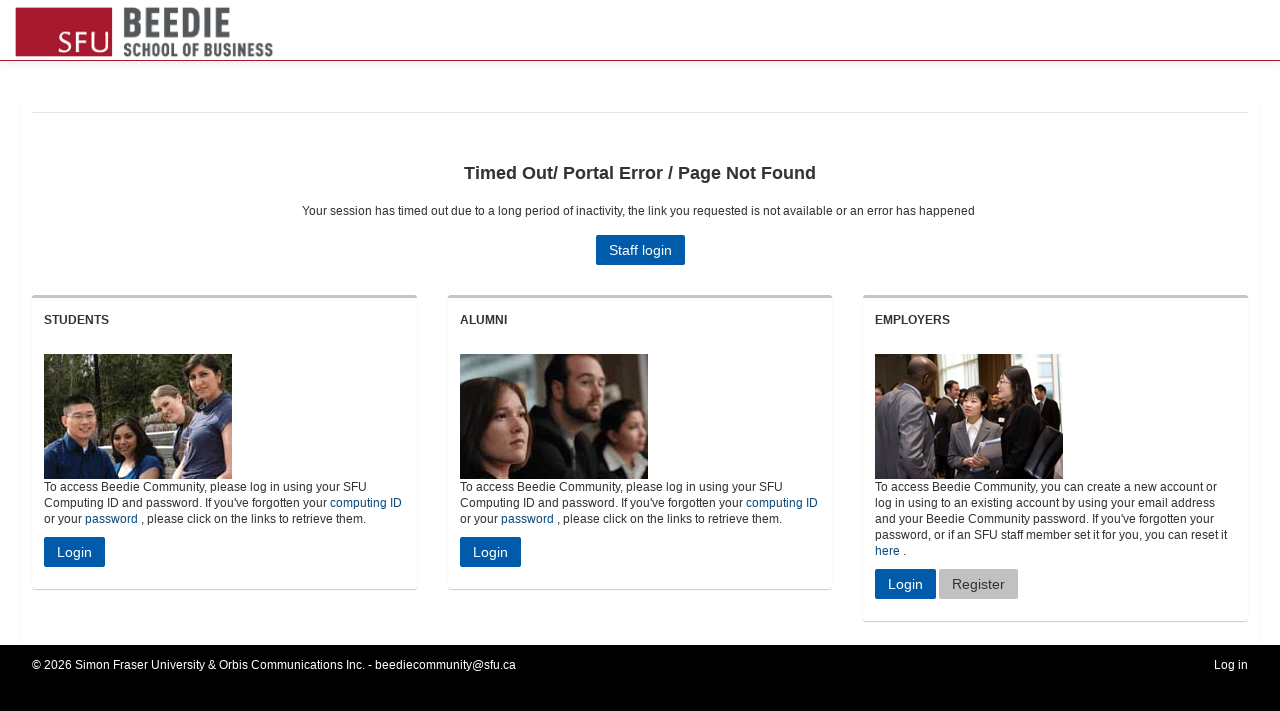

--- FILE ---
content_type: text/html;charset=ISO-8859-1
request_url: https://beediecommunity.sfu.ca/portalError.htm
body_size: 26321
content:
<!DOCTYPE html>


  




 
 
 






	
	
	
	
	
	
	
	
	
	
	




















	
		
		
	
	
	








<html lang="en-CA">

	<head>
		

		
			<script async src="https://www.googletagmanager.com/gtag/js?id=G-7FDGLPZPP7"></script>
			<script>
				window.dataLayer = window.dataLayer || [];
				function gtag(){dataLayer.push(arguments);}
				gtag('js', new Date());

				gtag('config', 'G-7FDGLPZPP7');
			</script>
		

		
			
			

				<title>Simon Fraser University Beedie Community - Portal Error</title>
				<META http-equiv="Content-Type" content="text/html; charset=utf-8">
				<meta name="viewport" content="width=device-width, initial-scale=1.0, user-scalable=yes">
				<meta name="apple-mobile-web-app-capable" content="yes">
				<meta http-equiv="X-UA-Compatible" content="IE=edge" />
				

  




 
 
 






	
	
	
	
	
	
	
	
	
	
	




















	
		
		
	
	
	








<meta name="viewport" content="width=device-width, initial-scale=1.0">


<meta name="_csrf" content="1aJE8oZ0pzwgcRLd2j801LZ4xr_YBs44Dr_n0tLGXWtfVNk27MR0lOMRkQ4NEiG5uRIA4Nca64e7Z_0VOobSt-DwZAloZugO"/>
<meta name="_csrf_param_name" content="_csrf"/>
<meta name="_csrf_header" content="X-CSRF-TOKEN"/>

<link rel="icon" href="/site/images/favicon.ico" type="image/x-icon">
<link rel="shortcut icon" href="/site/images/favicon.ico" type="image/x-icon">

<link href="https://orbisv4head.blob.core.windows.net/core/bootstrap/core/css/bootstrap.min-231.css" rel="stylesheet" type="text/css"/>
<link href="https://orbisv4head.blob.core.windows.net/core/bootstrap/core/css/bootstrap-responsive.min-231.css" rel="stylesheet" type="text/css"/>
<link href="https://orbisv4head.blob.core.windows.net/core/bootstrap/bootstrap-modal/css/bootstrap-modal-233.css" rel="stylesheet" type="text/css"/>
<link href="https://orbisv4head.blob.core.windows.net/core/bootstrap/font-awesome/css/font-awesome.min-231.css" rel="stylesheet" type="text/css"/>
<link href="https://orbisv4head.blob.core.windows.net/core/bootstrap/jqueryui-bootstrap-theme/jquery-ui-1.10.0.custom.css" rel="stylesheet" type="text/css"/>
<link href="/core/orbis/css/bootstrap/bootstrap.mods-287.css" rel="stylesheet" type="text/css"/>
<link href="https://orbisv4head.blob.core.windows.net/core/spiralRobot/lib/css/protip.min.css" rel="stylesheet" type="text/css"/>
<link rel="stylesheet" href="/core/froala/4.7.0/css/froala_style.css" type="text/css"/>

<link href="https://fonts.googleapis.com/icon?family=Material+Icons|Material+Icons+Outlined" rel="stylesheet"/>






    


<link href="/core/orbis/css/core-255.css" rel="stylesheet" type="text/css">

<link href="/core/orbis/css/bootstrap/update-102.css" rel="stylesheet" type="text/css"/>

<script type="text/javascript" src="/core/spiralRobot/scripts/orbisScriptManager/0.3/orbisScriptManager.js"></script>

<script type="text/javascript" src="https://orbisv4head.blob.core.windows.net/core/scripts/jquery/jquery-1.9.1.min.js"></script>
<script type='text/javascript' src='/core/orbis/scripts/jqueryAjaxInitOptions.js' charset='UTF-8'></script>
<script type='text/javascript'>orbisScriptManager.scriptLoaded('/core/orbis/scripts/jqueryAjaxInitOptions.js');</script>


<script type="text/javascript" src="https://orbisv4head.blob.core.windows.net/core/scripts/jquery/jquery-ui-1.10.2.custom/js/jquery-ui-1.10.2.custom.min.js"></script>


<script type="text/javascript" src="https://orbisv4head.blob.core.windows.net/core/bootstrap/core/js/bootstrap.min-231.js"></script>

<script type="text/javascript" src="https://orbisv4head.blob.core.windows.net/core/bootstrap/bootstrap-modal/js/bootstrap-modalmanager-233.js"></script>
<script type="text/javascript" src="https://orbisv4head.blob.core.windows.net/core/bootstrap/bootstrap-modal/js/bootstrap-modal-233.js"></script>

<link href="https://orbisv4head.blob.core.windows.net/core/spiralRobot/lib/css/animate.css" rel="stylesheet" type="text/css"/>





<script type="text/javascript">
	var orbisLocale = "en";
	var isL1 = true;
	var isL2 = false;
	var i18n = {
		answered: "Answered",
		answeredFilterDescription: "Shows answered chats",
		unanswered: "Unanswered",
		unansweredFilterDescription: "Shows unanswered chats",
		unclaimedFilterDescription: "Shows chats with no claimants",
		claimedByMeFilterDescription: "Shows chats you\'ve claimed",
		claimedByMe: "Claimed By Me",
		unclaimed: "Unclaimed",
		noChatsToShow: "No chats to show",
		helpQueue: "Help Queue",
		participantType: "Participant Type",
		participant: "Participant",
		sent: "Sent",
		claim: "Claim",
		unclaim: "Unclaim",
		claimed: "Claimed By",
		title: "Title",
		groupInterview: "Group Interview",
		close: "Close",
		confirm: "Confirm",
		kickUser: "Remove Participant",
		kickConfirm: "Are you sure you want to remove this participant?",
		numOfAdminsOnline: "{num} Admin(s) Online",
		viewInterviewees: "View Interviewees",
		viewRegistrants: "View Registrants",
		online: "Online",
		offline: "Offline",
		registrants: "Registrants",
		presenters: "Presenters",
		category: "Category",
		presentedBy: "Presented by {presenters}",
		interviewerEmailAlreadyInUse: "This email is already being used by another interviewer.",
		joinButtonPastTooltip: "The meeting is over. You can\'t join past meetings.",
		joinButtonFutureTooltip: "Please wait for the meeting to start.",
		youSentAMessage: "You",
		schedule: "Schedule",
		helpNeeded: "Help Needed",
		helpNeededFilterDescription: "Shows meetings where at least one of the participants has sent a help message that hasn\'t been responded to",
		lateParticipant: "Late Participant",
		lateParticipantFilterDescription: "Shows meetings where at least one of the participants is late",
		notReady: "Participant Not Ready",
		notReadyFilterDescription: "Shows meetings that start in the next {beforeBufferMinutes} minute(s) where at least one participant hasn\'t joined yet",
		upcoming: "Upcoming",
		upcomingFilterDescription: "Shows current and upcoming meetings",
		searchPlaceholder: "Search...",
		event: "Meeting",
		actions: "Actions",
		noEventsToShow: "No meetings to show.",
		appointmentWith: "Appointment with {user}",
		join: "Join",
		information: "Information",
		time: "Time",
		organization: "Organization",
		job: "Job Posting",
		jobs: "Job Postings",
		interviewer: "Interviewer",
		interviewee: "Interviewee",
		interviewees: "Interviewees",
		saType: "Appointment Type",
		provider: "Provider",
		customer: "Attendee",
		chat: "Chat",
		sendAMessage: "Send a message...",
		sendMessage: "Send message",
		interviewWith: "Interview with {user}",
		broadcastMessage: "Broadcast Message",
		broadcastMessageModalTitle: "Message Broadcaster",
		broadcastMessageModalButtonText: "Broadcast Message",
		broadcastMessageInputLabel: "Message Content",
		broadcastMessageContentLabel: "Broadcasted Message Content",
        successBroadcastMessage: "Broadcast Message has been saved",
		unsaved: "(unsaved)",
		active: "(active)",
		inactive: "(inactive)",
		i14581551: "Are you sure you want to delete this task?",
		i55453541: "Are you sure you want to delete this note?",
		i34534531: "Are you sure you want to delete this time-slot?",
		i98413981: "deleteInterviewer - unsuccessful",
		i74513741: "ERROR",
		i882266335: "Delete this time-slot",
		i909878654: "Delete this interviewer",
		u876543678: "Edit this interviewer",
		x894392000: "Add day for this interviewer",
		d888987896: "Are you sure you want to delete this Interviewer?",
		u71664225: "Delete this group?",
		s60971652: "Could not add new group - invalid parameters.",
		a05352565: "ERROR",
		d76200733: "Columns",
		w73107591: "Reorder Columns",
		l43035401: "View Details",
		q40274238: "View More Details",
		i74855411: "No Restrictions.",
		a40369725: "SELECT ALL",
		c53266207: "There has been a communication error with the server(1). Please try again.",
		t14685232: "There has been a communication error with the server(4). Please try again.",
		g92510331: "There has been a communication error with the server(2). Please try again.",
		x410443028: "There has been a communication error with the server(3). Please try again.",
		o312666927: "Alert",
		e037553076: "Please Wait...",
		h17743726: "Are you sure?",
		m536012143: "MAX CHARS",
		w24268703: "CHARS REMAINING",
		u93742358: "You have inputed incorrect parameters within the checkboxWidget plugin.",
		j07234968: "Fetching news feed",
		i413033843: "News feed unavailable!",
		s55118689: "Click here for more information",
		q8366135: "OK",
		n968294344: "Confirmation",
		cl1723834: "Close",
		z121936338: "Cancel",
		i56321831: "Save",
		i59165711: "Delete",
		j20071968: "Success",
		j20071969: "Information",
		j20071970: "Warning",
		j20071971: "Error",
		h76451855: "No data to display",
		x86501475: "The student doesn\'t have a valid address.",
		x54414921: "The opportunity doesn\'t have a valid address.",
		x30489942: "The industry partner doesn\'t have a valid address.",
		filter: "Filter: ",
		selected: "selected",
		hc_noData: "No data to display",
		hc_zoom: "Reset Zoom",
		hc_shortMonthsJan: "Jan",
		hc_shortMonthsFeb: "Feb",
		hc_shortMonthsMar: "Mar",
		hc_shortMonthsApr: "Apr",
		hc_shortMonthsMay: "May",
		hc_shortMonthsJun: "Jun",
		hc_shortMonthsJul: "Jul",
		hc_shortMonthsAug: "Aug",
		hc_shortMonthsSep: "Sep",
		hc_shortMonthsOct: "Oct",
		hc_shortMonthsNov: "Nov",
		hc_shortMonthsDec: "Dec",
		hc_longMonthsJan: "January",
		hc_longMonthsFeb: "February",
		hc_longMonthsMar: "March",
		hc_longMonthsApr: "April",
		hc_longMonthsMay: "May",
		hc_longMonthsJun: "June",
		hc_longMonthsJul: "July",
		hc_longMonthsAug: "August",
		hc_longMonthsSep: "September",
		hc_longMonthsOct: "October",
		hc_longMonthsNov: "November",
		hc_longMonthsDec: "December",
		hc_weekdaysSun: "Sunday",
		hc_weekdaysMon: "Monday",
		hc_weekdaysTue: "Tuesday",
		hc_weekdaysWed: "Wednesday",
		hc_weekdaysThu: "Thursday",
		hc_weekdaysFri: "Friday",
		hc_weekdaysSat: "Saturday",		
		hc_loading: "Loading...",
		hc_decimalPoint: ".",
		hc_downloadCSV: "Download CSV",
		hc_downloadJPEG: "Download JPEG",
		hc_downloadPDF: "Download PDF",
		hc_downloadPNG: "Download PNG",
		hc_downloadSVG: "Download SVG",
		hc_downloadXLS: "Download XLS",
		hc_viewData: "View data table",
		hc_contextButtonTitle: "Chart Context Menu",
		hc_printChart: "Print Chart",
		availExp: "Available experiences by type",
		expByFacultyCode: "Experiences by Faculty Code",
		activityTime: "Timeline of activity",
		expW0: "Experiences with 0 participants",
		last30: "Last 30 days",
		totalOpp: "Total opportunities: ",
		totalExperiences: "Total Experiences:",
		chooseFile: "Choose a file",
        charLimReached: "Character limit reached, the text has been truncated.",
		truncatedValueFullText: "Full Text"
	};
</script>



<script type="text/javascript">
    var ResourcesURL = "https://orbisv4head.blob.core.windows.net";
</script>
<script type='text/javascript' src='https://orbisv4head.blob.core.windows.net/core/scripts/json/json2-231.js' charset='UTF-8'></script>
<script type='text/javascript'>orbisScriptManager.scriptLoaded('https://orbisv4head.blob.core.windows.net/core/scripts/json/json2-231.js');</script>
<script type='text/javascript' src='/core/orbis/scripts/orbis-376.js' charset='UTF-8'></script>
<script type='text/javascript'>orbisScriptManager.scriptLoaded('/core/orbis/scripts/orbis-376.js');</script>


<script type="text/javascript" src="/core/orbis/scripts/update-5.js"></script>
<script type="text/javascript">
    document.title = "Simon Fraser University Beedie Community - Portal Error";
</script>



<script type="text/javascript">
    $.datepicker.setDefaults(orbisApp.defaultDatePickerOpts);
    $.ajaxPrefilter(function (options, originalOptions, jqXHR) {
        if (options.dataType == 'script' || originalOptions.dataType == 'script') {
            options.cache = true;
        }
    });
    orbisApp.checkboxWidgetProperties = {
        showFilter: true,
        showFilterOnNumberOfCheckboxes: 0,
        widgetPropertiesLoaded: false
    }
</script>

<script type="text/javascript">
	orbisApp.actions = {
		loadVcChatTable: "[base64]",
		loadChatClaimants: "[base64]",
		claimChat: "[base64]",
		unclaimChat: "[base64]",
		loadVcHelpState: "[base64]",
		loadVcOnlineScheduleState: "[base64]",
		displayGlobalEventDetails: "[base64]",
		displaySlot: "[base64]",
		displayInterviewSchedule: "[base64]",
		loadIsHelpChatEnabled: "[base64]",
		loadVcAdminsOnlineCount: "[base64]",
		getVcSessionState: "[base64]",
		displayPosting: '[base64]',
		renderHelpTags : "[base64]",
		populateMsgEditorBody : "[base64]",
		rssWidget : "[base64]",
		isPlaceable: "[base64]",
		expStudentGeoDatum: "[base64]",
		expPostingGeoDatum: "[base64]",
		expIndustryPartnerGeoDatum: "[base64]",
		sendChatMessage: "[base64]",
		createChat: "[base64]",
		loadChat: "[base64]",
		loadVcOnlineSchedule: "[base64]",
		createVcSessionUserChat: '[base64]',
		startVideoConferenceSession: '[base64]',
		loadVcBroadcastMessageState: '[base64]',
		saveVcBroadcastMessageState: '[base64]',
		loadIsBroadcastMessage: '[base64]'
	};
</script>

<script type="text/javascript">
    var orbisAppLocalized = {
        locale: "en",
        dateTimeFormats: {
            php: {
                dateShort: "m/d/Y",
                timeShort: "h:i A"
            },
            java: {
                dateShort: "MM/dd/yyyy",
                timeShort: "hh:mm a",
                timeShort2: "h:mm a"
            }
        },

        translations: {
            htmlStructures: {
                modals: {
                    confirmModal: {
                        confirmation: "Confirmation",
                        yes: "Yes",
                        no: "No"
                    },
                    alertModal: {
                        alert: "Alert",
                        ok: "ok"
                    }
                }
            },
            functions: {
                checkAjaxResponse: {
                    c53266207: "There has been a communication error with the server(1). Please try again.",
                    t14685232: "There has been a communication error with the server(4). Please try again.",
                    g92510331: "There has been a communication error with the server(2). Please try again.",
                    x410443028: "There has been a communication error with the server(3). Please try again."
                },
                showLoadingOverlay: {
                    loading: "Loading..."
                }
            },
            tags: {
                uiCheckboxGroup: {
                    youMustSelectAtLeastOneItem: "You must select at least one item"
                },
                uiCalendar: {
                    filters: "Filters",
                    updateEventError: "There has been an error updating the event.",
                    failedEventFeaturesError: "Event change randomly failed to show off some failed features."
                },
                uiFileUpload: {
                    chooseFile: "Choose a file",
                    removeFileConfirmation: "Are you sure you want to delete the uploaded file?",
                    fileUploadFailed: "File upload failed",
                    fileFormatIsNotPermitted: "The file format \'.{0}\' is not permitted for upload",
                    maxFileSizeExceeded: "Max file size of {0} exceeded"
                }
            }
        },

        resourceURL: 'https://orbisv4head.blob.core.windows.net'
    };

    var spiralRobotMigration = {
        stopClickGuard: true
    };


</script>














    
    
        
    

    
    
        
    

    
    
        
    

    
    






<link rel="stylesheet" type="text/css" href="/core/froala/4.7.0/css/froala_editor.pkgd.min.css"/>
<link rel="stylesheet" type="text/css" href="/core/froala/4.7.0/css/froala_style.css"/>


<link rel="stylesheet" type="text/css" href="/core/elfinder/2.1.66/css/elfinder.min.css"/>
<link rel="stylesheet" type="text/css" href="/core/elfinder/2.1.66/css/theme.css"/>


<link rel="stylesheet" type="text/css" href="/core/orbis/css/froala/0.5/froala-elfinder-integration.css"/>

<link rel="stylesheet" type="text/css" href="/core/orbis/css/froala/0.5/froala-elfinder-custom.css"/>

<link rel="stylesheet" type="text/css" href="/core/orbis/css/froala/0.5/plugins/orbisEditorCompatibility.css"/>



<script>
    
    if (typeof jQuery === 'undefined') {
        document.write('<script src="https://code.jquery.com/jquery-3.6.0.min.js"><\/script>');
    }
</script>


<script>
    
    (function checkAndLoadjQueryUI() {
        if (typeof jQuery !== 'undefined') {
            if (typeof jQuery.ui === 'undefined') {
                var jqueryUIScript = document.createElement('script');
                jqueryUIScript.src = '/core/elfinder/2.1.66/jquery-ui/1.13.2/jquery-ui.min.js';
                jqueryUIScript.onload = function () { console.log('jQuery UI loaded successfully'); };
                document.head.appendChild(jqueryUIScript);
            }
        } else {
            
            setTimeout(checkAndLoadjQueryUI, 50);
        }
    })();
</script>


<script src="/core/froala/4.7.0/js/froala_editor.pkgd.min.js" charset="utf-8"></script>





<script src="/core/elfinder/2.1.66/js/elfinder.min.js" charset="utf-8"></script>


<script src="/core/orbis/scripts/froala/0.5/plugins/orbisElfinderI18n.js" charset="utf-8"></script>


<script src="/core/orbis/scripts/froala/0.5/plugins/orbisResizableHeight.js" charset="utf-8"></script>


<script src="/core/orbis/scripts/froala/0.5/plugins/orbisSpecialCharacters.js" charset="utf-8"></script>




<script src="/core/orbis/scripts/froala/0.5/plugins/orbisEditorCompatibility.js" charset="utf-8"></script>


<script src="/core/orbis/scripts/froala/0.5/froala-elfinder-integration.js" charset="utf-8"></script>


<script>
    if (typeof window.ORBIS_FROALA_TOOLTIP_CLEANUP_ENABLED === 'undefined') {
        window.ORBIS_FROALA_TOOLTIP_CLEANUP_ENABLED = false;
    }
</script>


<script>
    if (typeof window.ORBIS_FROALA_AUTOFIGURE_ENABLED === 'undefined') {
        window.ORBIS_FROALA_AUTOFIGURE_ENABLED = true;
    }
</script>


<script>
    if (typeof window.ORBIS_FROALA_LIST_COMPAT_ENABLED === 'undefined') {
        window.ORBIS_FROALA_LIST_COMPAT_ENABLED = true; 
    }
    if (typeof window.ORBIS_FROALA_TABLE_COMPAT_ENABLED === 'undefined') {
        window.ORBIS_FROALA_TABLE_COMPAT_ENABLED = true; 
    }
</script>


<script>
    if (typeof window.ORBIS_FROALA_LIST_STYLE_MAP_ENABLED === 'undefined') {
        window.ORBIS_FROALA_LIST_STYLE_MAP_ENABLED = true; 
    }
</script>



<script>
    
    window.elFinderConnectorUrl = '/elfinder/connector';
    window.elFinderUIComponents = ['toolbar', 'tree', 'path', 'stat'];
    window.elFinderDefaultVolume = 'l1';
    window.elFinderDefaultVolumeHash = 'l1_Lw';
    window.elFinderLanguage = 'en';
    window.elFinderWidth = 800;
    window.elFinderHeight = 500;
    window.elFinderResizable = true;
    window.elFinderThemesEnabled = false;
    window.elFinderUploadSingleFileOnly = false;
    window.elFinderUploadDisableFolderSelection = true;

    
    window.elFinderDisabledCommands = [
        
        'mkfile',
        
        'edit',
        
        'extract',
        
        'archive'
        
    ];

    
    window.elFinderTrashEnabled = false;
</script>


<script>
    
    $(document).ready(function () {
        if (typeof $ === 'undefined') { window.$ = jQuery; }
        if (typeof $.ui === 'undefined') {
            console.warn('jQuery UI is not loaded! elFinder may not work properly.');
            
            if (typeof jQuery !== 'undefined') {
                var jqueryUIScript = document.createElement('script');
                jqueryUIScript.src = '/core/elfinder/2.1.66/jquery-ui/1.13.2/jquery-ui.min.js';

                
                jqueryUIScript.onload = function() {
                    
                    setTimeout(function() {
                        if (typeof $.ui === 'undefined') {
                            console.error('jQuery UI still not available after loading');
                        }
                    }, 100);
                };

                jqueryUIScript.onerror = function() {
                    console.error('Failed to load jQuery UI script');
                };

                document.head.appendChild(jqueryUIScript);

                
                window.jqueryUILoading = true;
            }
        }

        
        window.initializeElFinderSafely = function(elFinderInitCallback, maxAttempts, currentAttempt) {
            maxAttempts = maxAttempts || 50; 
            currentAttempt = currentAttempt || 0;

            if (typeof $.ui !== 'undefined' && $.ui.version) {
                
                elFinderInitCallback();
                return;
            }

            if (currentAttempt >= maxAttempts) {
                console.error('Timeout waiting for jQuery UI to load after', maxAttempts * 100, 'ms - proceeding with elFinder initialization anyway');
                
                elFinderInitCallback();
                return;
            }

            
            setTimeout(function() {
                window.initializeElFinderSafely(elFinderInitCallback, maxAttempts, currentAttempt + 1);
            }, 100);
        };
    });
</script>


<div class="elfinder-modal" id="elfinder-modal">
    <div class="elfinder-modal-content">
        <div class="elfinder-modal-header">
            <h4 class="elfinder-modal-title"><i class="material-icons"></i> File Manager</h4>
            <button class="elfinder-modal-close" onclick="closeElFinderModal()">&times;</button>
        </div>
        <div class="elfinder-modal-body">
            <div id="elfinder-container"></div>
        </div>
    </div>
</div>

<script>

    
    if (typeof window.FROALA_EDITOR === 'undefined') {
        window.FROALA_EDITOR = {
            instances: {},
            promises: {},

            
            getInstance: function (editorId) {
                return this.instances[editorId];
            },

            getPromise: function (editorId) {
                return this.promises[editorId];
            },

            destroyInstance: function (editorId) {
                if (this.instances[editorId]) {
                    try {
                        this.instances[editorId].destroy();
                        delete this.instances[editorId];
                        delete this.promises[editorId];
                        return true;
                    } catch (error) {
                        console.error('Error destroying Froala instance:', editorId, error);
                        return false;
                    }
                }
                return false;
            },

            getAllInstances: function () {
                return Object.keys(this.instances);
            }
        };
    }

    
    var FROALA_EDITOR = window.FROALA_EDITOR;

    
    if (typeof window.initializeFroalaDefaults === 'function') {
        window.initializeFroalaDefaults();
    }

    

    

    
    if (typeof window.initializeFroalaToolbars === 'function') {
        window.initializeFroalaToolbars();
    }

    function toPx(val) {
        if (val == null) return 200;

        if (typeof val === 'number') return Number.isFinite(val) ? val : 200;

        if (typeof val === 'string') {
            const s = val.trim().toLowerCase();
            if (s.endsWith('px')) return Number.parseFloat(s);         
            if (/^-?\d+(\.\d+)?$/.test(s)) return Number.parseFloat(s); 
        }
        return 200; 
    }

    
    var froalaToolbars = window.froalaToolbars;

    
    function getOrbisEditorFroalaConfig({toolbar, locale, height, maxChars, useFinder}) {

        height = toPx(height); 
        
        if(height < 300) {
            height = 300;
        }

        if (!toolbar || toolbar === '' || !froalaToolbars[toolbar]) {
            toolbar = 'default';
        }

        
        
        var noUploadToolbars = ['basic', 'richNoUpload', 'defaultNoUpload'];
        if (noUploadToolbars.indexOf(toolbar) !== -1) {
            
            useFinder = false;
        }

        
        var haveInsertImageButton = froalaToolbars[toolbar].indexOf('insertImage') !== -1;
        var haveInsertVideoButton = froalaToolbars[toolbar].indexOf('insertVideo') !== -1;

        
        if (typeof window.initializeFroalaFileManagerButton === 'function') {
            window.initializeFroalaFileManagerButton();
        }

        var config = {

            
            
            key: 'cJC7bA4C3F2B1D1D2C6zPAENHMi1JPQRFZBTBa1WWEPYDbA2B6C4C3F4B2C1C3H2G1==',
            

            
            requestWithCORS: false,
            requestHeaders: {},

            placeholderText: 'rich editor',
            language: (locale && String(locale).toLowerCase().split(/[-_]/)[0]) || 'en',

            
            inline: false,
            resizeEnabled: true,

            
            attribution: false,

            
            heightMin: 0,
            heightMax: 0,

            
            popupKeepInViewport: true,

            
            toolbarButtons: froalaToolbars[toolbar],

            
            toolbarButtonsMD: froalaToolbars[toolbar],
            toolbarButtonsSM: froalaToolbars[toolbar],
            toolbarButtonsXS: froalaToolbars[toolbar],

            
            
            
            charCounterCount: maxChars ? true : false,
            charCounterMax: -1,  

            
            pastePlain: false,                    
            pasteAllowLocalImages: true,          
            pasteAllowedStyleProps: ['*'],        
            pasteDeniedTags: [],                  
            pasteDeniedAttrs: [],                 

            
            
            
            

            
            

            
            events: {
                'initialized': function () {

                    this.events.on('destroy', function() {
                        console.warn('EDITOR DESTROYED:', this.id || 'unknown');
                    });

                    
                    
                    if (maxChars) {
                        var editor = this;
                        var counterHandlerAttached = false;

                        
                        setTimeout(function() {
                            if (!counterHandlerAttached) {
                                counterHandlerAttached = true;

                                
                                editor.events.on('charCounter.update', function() {
                                    var fullHtml = editor.html.get();
                                    var totalCharCount = fullHtml.length;

                                    var $tempDiv = $('<div>').html(fullHtml);
                                    var plainText = $tempDiv.text();
                                    var visibleCharCount = plainText.length;

                                    var htmlTagCharCount = totalCharCount - visibleCharCount;

                                    
                                    var counterElement = $(editor.$el).closest('.fr-box').find('.fr-counter:not(.fr-wCounter)');
                                    if (counterElement.length) {
                                        counterElement.text(visibleCharCount + ' + ' + htmlTagCharCount + ' / ' + maxChars);

                                        if (totalCharCount > maxChars) {
                                            counterElement.addClass('fr-counter-exceeded');
                                        } else {
                                            counterElement.removeClass('fr-counter-exceeded');
                                        }
                                    }
                                });

                                editor.events.trigger('charCounter.update');
                            }
                        }, 100);
                    }

                    if(useFinder || haveInsertImageButton || haveInsertVideoButton) {
                        
                        
                        var editor = this;
                        setTimeout(function () {
                            if (editor.autoFigure && typeof editor.autoFigure.wrapAllNow === 'function') {
                                editor.autoFigure.wrapAllNow();
                            }
                        }, 100);
                        
                    }
                    
                    
                    var editor = this;
                    if (window.ORBIS_FROALA_TOOLTIP_CLEANUP_ENABLED) {
                        
                        this.events.on('commands.after', function(cmd) {
                            if (cmd === 'html') {
                                try {
                                    if (typeof cleanupFroalaTooltips === 'function') {
                                        cleanupFroalaTooltips(editor);
                                    }
                                } catch (e) {
                                    var errorMsg = e && e.message ? e.message : (e || 'Unknown error');
                                    console.warn('Tooltip cleanup during commands.after failed:', errorMsg);
                                }
                            }
                        });
                        
                        this.events.on('commands.before', function(cmd) {
                            if (cmd === 'html') {
                                try {
                                    if (typeof cleanupFroalaTooltips === 'function') {
                                        cleanupFroalaTooltips(editor);
                                    }
                                } catch (e) {
                                    var errorMsg = e && e.message ? e.message : (e || 'Unknown error');
                                    console.warn('Tooltip cleanup during commands.before failed:', errorMsg);
                                }
                            }
                        });
                    }

                    
                    
                    this.events.on('commands.after', function(cmd) {
                        if (cmd === 'html') {
                            try {
                                var isInSourceMode = false;
                                
                                if (editor.codeView && typeof editor.codeView.isActive === 'function') {
                                    isInSourceMode = editor.codeView.isActive();
                                } else if (editor.$box && editor.$box.hasClass) {
                                    isInSourceMode = editor.$box.hasClass('fr-code-view');
                                }

                                
                                var editorId = editor.$oel.attr('id');
                                var warningId = 'froala-source-warning-' + editorId;

                                if (isInSourceMode) {
                                    
                                    var $resizeContainer = editor.$box.closest('.froala-resize-container');
                                    if ($resizeContainer.length > 0) {
                                        $resizeContainer.addClass('orbis-source-code-mode');
                                    }

                                    
                                    if ($('#' + warningId).length === 0) {
                                        var warningMessage = window.getFroalaLocalizedMessage('source_mode_warning', editor.opts.language);

                                        
                                        if (!warningMessage || warningMessage === 'source_mode_warning') {
                                            
                                            warningMessage = (editor.opts.language === 'fr') ?
                                                'ATTENTION : Vous êtes en mode code source. Veuillez revenir au mode normal avant de soumettre le formulaire.' :
                                                'WARNING: You are in source code mode. Please switch back to normal mode before submitting the form.';
                                        }

                                        var $warningDiv = $('<div id="' + warningId + '" class="froala-source-mode-warning">' +
                                            '<span class="froala-source-warning-text">' + warningMessage + '</span>' +
                                        '</div>');

                                        
                                        
                                        var $box = $(editor.$box[0]);
                                        var $resizeContainer = $box.closest('.froala-resize-container');

                                        
                                        var $editorContainer = $resizeContainer.length > 0 ? $resizeContainer.closest('.editorContainer') : $box.closest('.editorContainer');

                                        if ($editorContainer.length > 0) {
                                            
                                            $editorContainer.append($warningDiv);
                                        } else if ($resizeContainer.length > 0) {
                                            
                                            $resizeContainer.after($warningDiv);
                                        } else {
                                            
                                            $box.after($warningDiv);
                                        }
                                    }
                                } else {
                                    
                                    var $resizeContainer = editor.$box.closest('.froala-resize-container');
                                    if ($resizeContainer.length > 0) {
                                        $resizeContainer.removeClass('orbis-source-code-mode');
                                    }

                                    
                                    $('#' + warningId).remove();
                                }
                            } catch (e) {
                                console.warn('Source code mode warning failed:', e);
                            }
                        }
                    });

                    
                    if (typeof initOrbisSpecialCharacters === 'function') {
                        initOrbisSpecialCharacters(this);
                    }

                    if (typeof initOrbisResizableHeight === 'function') {
                        initOrbisResizableHeight(this, {
                            resize: true,
                            height: height ? (typeof height === 'number' ? height + 'px' : height) : '200px',
                            minHeight: '180px',
                            maxHeight: '550px'
                        });
                    }

                    
                    addPopupBoundsCheck(this);

                    
                    if(useFinder  && typeof window.addElFinderCacheRefresh === 'function') {
                        window.addElFinderCacheRefresh(this);
                    }

                },
                'contentChanged': function () {
                    
                    
                    clearTimeout(this._videoValidationTimeout);
                    var editor = this;
                    this._videoValidationTimeout = setTimeout(function () {
                        var content = editor.html.get();
                        var sanitizedContent = window.sanitizeVideoContent(content);
                        if (content !== sanitizedContent) {
                            editor.html.set(sanitizedContent);
                        }
                    }, 100);

                    
                    if (editor.$oel && editor.$oel.length > 0) {
                        var $textarea = editor.$oel;
                        var $form = $textarea.closest('form');
                        if ($form.length > 0) {
                            var formId = $form.attr('id');
                            
                            var validator = null;

                            
                            if (typeof $.fn.validate !== 'function') {
                                
                                console.warn('[Froala contentChanged] jQuery validation not loaded yet, skipping validation');
                                return;
                            }

                            
                            validator = $form.data('validator');

                            
                            if (!validator && typeof pageValidators !== 'undefined' && formId) {
                                validator = pageValidators[formId];
                            }

                            if (validator && typeof validator.element === 'function') {
                                
                                validator.element($textarea);
                            }
                        }
                    }
                },
                'destroy': function () {
                    
                    if (typeof destroyOrbisResizableHeight === 'function') {
                        destroyOrbisResizableHeight(this);
                    }
                }
            }
        };

        
        
        var adjustableToolbars = ['rich', 'default'];
        if (adjustableToolbars.indexOf(toolbar) !== -1) {
            
            var adjustedToolbarButtons = config.toolbarButtons.slice();
            

            
            var mediaButtons = ['insertImage', 'insertVideo', 'fileManager'];
            
            var insertLinkIndex = adjustedToolbarButtons.indexOf('insertLink');

            if (useFinder) {
                
                
                var buttonsToAdd = [];

                mediaButtons.forEach(function (button) {
                    if (adjustedToolbarButtons.indexOf(button) === -1) {
                        buttonsToAdd.push(button);
                        if(button === 'insertVideo') {
                            haveInsertVideoButton = true;
                        }
                        if(button === 'insertImage') {
                            haveInsertImageButton = true;
                        }
                    }
                });

                if (buttonsToAdd.length > 0) {
                    
                    var insertPosition = insertLinkIndex + 1;

                    
                    buttonsToAdd.forEach(function (button, index) {
                        adjustedToolbarButtons.splice(insertPosition + index, 0, button);
                    });
                }

            }
            else {
                
                
                var fileManagerIndex = adjustedToolbarButtons.indexOf('fileManager');
                if (fileManagerIndex !== -1) {
                    adjustedToolbarButtons.splice(fileManagerIndex, 1);
                }
            }
            config.toolbarButtons = adjustedToolbarButtons;
        }
        
        
        
        if (useFinder) {
            config.imageManagerLoadURL = '/elfinder/connector';
            config.imageManagerLoadMethod = 'GET';
            config.imageManagerLoadParams = {
                cmd: 'open',
                target: ''
            };

            config.fileManagerLoadURL = '/elfinder/connector';
            config.fileManagerLoadMethod = 'GET';
            config.fileManagerLoadParams = {
                cmd: 'open',
                target: ''
            };
        }
        
        if(haveInsertImageButton) {
            
            
            
            config.imageUploadRemoteUrls = false;
            config.imageInsertButtons = useFinder ? ['imageUpload', 'imageByURL'] : ['imageByURL'];
            config.imageDefaultTab = useFinder ? 'imageUpload' : 'imageByURL';
            if (useFinder) {
                
                config.imageUploadURL = '/elfinder/froalaupload';
                config.imageUploadMethod = 'POST';
                config.imageUploadParams = {
                    target: 'l1_Lw' 
                };

                
                
                
                
            }
        }
        
        if(haveInsertVideoButton) {
            
            
            config.videoInsertButtons = ['videoByURL'];

            
            config.videoAllowedProviders = ['youtube'];

            
            config.events = config.events || {};
            config.events['video.beforeInsert'] = function (video) {
                var tag = (video && video[0] && video[0].tagName || '').toLowerCase();

                
                if (tag === 'iframe') {
                    var src = video.attr('src') || '';
                    if (!window.isYouTubeVideoUrl(src)) {
                        var errorMessage = window.getFroalaLocalizedMessage('youtube_only_error', config.language);
                        window.showFroalaMessage(errorMessage, 'error');
                        return false;
                    }
                    var videoId = window.extractYouTubeVideoId(src);
                    if (videoId) {
                        video.attr('src', 'https://www.youtube.com/embed/' + videoId);
                    } else {
                        var invalidUrlMessage = window.getFroalaLocalizedMessage('invalid_youtube_url', config.language);
                        window.showFroalaMessage(invalidUrlMessage, 'error');
                        return false;
                    }
                }

                return true;
            };

            
            config.videoInsertByURL = 'Insert YouTube Video URL';

            
            config.events['codeView.update'] = function () {
                
                var content = this.html.get();
                var sanitizedContent = window.sanitizeVideoContent(content);

                if (content !== sanitizedContent) {
                    
                    this.html.set(sanitizedContent);

                    
                    var warningMessage = window.getFroalaLocalizedMessage('content_removed_warning', this.opts.language);
                    window.showFroalaMessage(warningMessage, 'warning');
                }

                
                var editor = this;
                setTimeout(function () {
                    if (editor.autoFigure && typeof editor.autoFigure.wrapAllNow === 'function') {
                        editor.autoFigure.wrapAllNow();
                    } else {
                        console.warn('codeView.update: AutoFigure plugin not available or wrapAllNow function missing');
                    }
                }, 100);
                
            };

            
            config.events['contentChanged'] = function () {
                
                clearTimeout(this._videoValidationTimeout);
                var editor = this;
                this._videoValidationTimeout = setTimeout(function () {
                    var content = editor.html.get();
                    var sanitizedContent = window.sanitizeVideoContent(content);
                    if (content !== sanitizedContent) {
                        editor.html.set(sanitizedContent);
                    }
                }, 100);

                
                if (editor.$oel && editor.$oel.length > 0) {
                    var $textarea = editor.$oel;
                    var $form = $textarea.closest('form');
                    if ($form.length > 0) {
                        var formId = $form.attr('id');
                        
                        var validator = null;

                        
                        if (typeof $.fn.validate !== 'function') {
                            
                            return;
                        }

                        
                        validator = $form.data('validator');

                        
                        if (!validator && typeof pageValidators !== 'undefined' && formId) {
                            validator = pageValidators[formId];
                        }

                        if (validator && typeof validator.element === 'function') {
                            
                            validator.element($textarea);
                        }
                    }
                }
            };

            if(useFinder){
                config.fileUploadURL = '/elfinder/froalaupload';
                config.fileUploadMethod = 'POST';
                config.fileUploadParams = {
                    target: 'l2_Lw' 
                };
            }

        }

        config.debug = false;

        
        

        
        config.imageDefaultAlign = 'center';  
        config.imageDefaultDisplay = 'block';  
        config.imageMove = true;  
        config.imageMultipleStyles = false;  
        config.imageOutputSize = false;  
        config.imageRoundPercent = false;

        
        
        config.toolbarButtonsMD = config.toolbarButtons;
        config.toolbarButtonsSM = config.toolbarButtons;
        config.toolbarButtonsXS = config.toolbarButtons;

        
        
        if (!config.pluginsDisabled) {
            config.pluginsDisabled = [];
        }
        
        const pluginsToDisable = ['file', 'filestack', 'filesManager', 'quickInsert'];

        
        if (!haveInsertVideoButton) {
            pluginsToDisable.push('video');
        }

        
        if (!haveInsertImageButton) {
            pluginsToDisable.push('image');
        }

        pluginsToDisable.forEach(plugin => {
            if (config.pluginsDisabled.indexOf(plugin) === -1) {
                config.pluginsDisabled.push(plugin);
            }
        });

        
        if (typeof window.getCompatibilityHtmlAllowlists === 'function') {
            const compatibilityAllowlists = window.getCompatibilityHtmlAllowlists();

            
            let filteredTags = [...compatibilityAllowlists.htmlAllowedTags];
            let filteredAttrs = [...compatibilityAllowlists.htmlAllowedAttrs];
            let filteredEmptyTags = [...compatibilityAllowlists.htmlAllowedEmptyTags];

            
            if (!haveInsertVideoButton) {
                const videoTags = ['iframe', 'video'];
                const videoAttrs = [
                    'controls', 'autoplay', 'loop', 'muted', 'playsinline', 'poster', 'preload',
                    'allow', 'frameborder', 'allowfullscreen',
                    'iframe.src', 'iframe.width', 'iframe.height', 'iframe.frameborder',
                    'iframe.allowfullscreen', 'iframe.allow', 'iframe.class'
                ];

                filteredTags = filteredTags.filter(tag => !videoTags.includes(tag));
                filteredAttrs = filteredAttrs.filter(attr => !videoAttrs.includes(attr));
                filteredEmptyTags = filteredEmptyTags.filter(tag => !videoTags.includes(tag));
            }

            
            if (!haveInsertImageButton) {
                const imageTags = ['img', 'figure', 'figcaption', 'picture'];
                const imageAttrs = [
                    'src', 'srcset', 'sizes', 'alt', 'width', 'height', 'title',
                    'figure.class', 'figure.style', 'figure.id',
                    'figcaption.class', 'figcaption.style', 'figcaption.id',
                    'picture.class', 'picture.style'
                ];

                filteredTags = filteredTags.filter(tag => !imageTags.includes(tag));
                filteredAttrs = filteredAttrs.filter(attr => !imageAttrs.includes(attr));
                filteredEmptyTags = filteredEmptyTags.filter(tag => !imageTags.includes(tag));
            }

            
            config.htmlAllowedTags = filteredTags;
            config.htmlAllowedAttrs = filteredAttrs;
            config.htmlAllowedEmptyTags = filteredEmptyTags;

        } else {
            console.warn('Compatibility HTML allowlists function not available - using defaults');
        }

        return config;
    }

    
    var currentEditor = null;
    var elfinderInstance = null;

    
    function addPopupBoundsCheck(editor) {
        if (!editor || !editor.events) return;

        
        var repositionTimeouts = {};
        var lastRepositioned = {};
        function positionPopup(popupType) {

            
            var now = Date.now();
            if (lastRepositioned[popupType] && (now - lastRepositioned[popupType]) < 200) {
                return;
            }

            
            if (repositionTimeouts[popupType]) {
                clearTimeout(repositionTimeouts[popupType]);
            }

            repositionTimeouts[popupType] = setTimeout(function () {
                try {
                    
                    var $popup = editor.popups.get(popupType);

                    if (!$popup || !$popup.length) {
                        return;
                    }

                    
                    adjustPopupPosition($popup, popupType);

                    
                    setTimeout(function () {
                        adjustPopupPosition($popup, popupType);
                    }, 50);


                } catch (error) {
                    console.error('Error positioning popup:', error);
                }

                
                delete repositionTimeouts[popupType];
            }, 50);
        }

        
        function adjustPopupPosition($popup, popupType) {

            
            var $editorContainer = $(editor.$el);
            var $editorWrapper = $editorContainer.closest('.fr-wrapper');

            
            var editorRect;
            if ($editorWrapper.length > 0) {
                
                editorRect = $editorWrapper[0].getBoundingClientRect();
            } else {
                
                var fullEditorRect = $editorContainer[0].getBoundingClientRect();
                var editorElement = $editorContainer[0];

                
                var visibleHeight = Math.min(
                    editorElement.clientHeight, 
                    fullEditorRect.height,
                    400 
                );

                editorRect = {
                    top: fullEditorRect.top,
                    left: fullEditorRect.left,
                    right: fullEditorRect.right,
                    bottom: fullEditorRect.top + visibleHeight,
                    width: fullEditorRect.width,
                    height: visibleHeight
                };
            }

            var popupRect = $popup[0].getBoundingClientRect();

            
            var viewportWidth = window.innerWidth;
            var viewportHeight = window.innerHeight;

            
            var isRightCutOff = popupRect.right > Math.min(editorRect.right - 10, viewportWidth - 10);
            var isLeftCutOff = popupRect.left < Math.max(editorRect.left + 10, 10);
            var isBottomCutOff = popupRect.bottom > Math.min(editorRect.bottom + 20, viewportHeight - 10);
            var isBeyondEditor = popupRect.top > (editorRect.bottom - 40);

            if (isRightCutOff || isLeftCutOff || isBottomCutOff || isBeyondEditor) {
                
                lastRepositioned[popupType] = Date.now();

                
                if (isRightCutOff) {
                    
                    var popupEl = $popup[0];
                    var computedStyle = window.getComputedStyle(popupEl);
                    var isAbsolute = computedStyle.position === 'absolute';
                    var offsetParent = popupEl.offsetParent;

                    var newLeft;
                    if (isAbsolute && offsetParent) {
                        
                        var parentRect = offsetParent.getBoundingClientRect();
                        var maxAllowedRight = Math.min(editorRect.right, viewportWidth) - 20;
                        
                        newLeft = (maxAllowedRight - parentRect.left) - popupRect.width;
                        var minLeft = Math.max((editorRect.left - parentRect.left), 20);
                        newLeft = Math.max(newLeft, minLeft);
                    } else {
                        
                        var maxAllowedRight = Math.min(editorRect.right, viewportWidth) - 20;
                        newLeft = maxAllowedRight - popupRect.width;
                        var minLeft = Math.max(editorRect.left, 0) + 20;
                        newLeft = Math.max(newLeft, minLeft);
                    }

                    
                    $popup[0].style.left = newLeft + 'px';
                    $popup[0].style.setProperty('left', newLeft + 'px', 'important');

                }
                else if (isLeftCutOff) {
                    var popupEl = $popup[0];
                    var offsetParent = popupEl.offsetParent;
                    var newLeft;
                    
                    if (offsetParent.classList.contains('fr-toolbar')) {
                        newLeft = 20;
                    }
                    else {
                        newLeft = Math.max(editorRect.left, 0) + 20;
                    }
                    $popup[0].style.left = newLeft + 'px';
                    $popup[0].style.setProperty('left', newLeft + 'px', 'important');

                }

                
                if (isBottomCutOff || isBeyondEditor) {
                    var popupEl = $popup[0];
                    var computedStyle = window.getComputedStyle(popupEl);
                    var isAbsolute = computedStyle.position === 'absolute';
                    var offsetParent = popupEl.offsetParent;

                    if(popupType.endsWith('.insert') && popupRect.height > editorRect.height) {
                        
                    }
                    else if (popupType.endsWith('image.edit')) {
                        

                        var selectedElement = null;
                        var elementRect = null;

                        
                        try {
                            if (popupType.includes('image') && editor.image && typeof editor.image.get === 'function') {
                                var imageResult = editor.image.get();

                                
                                if (imageResult && imageResult.length > 0) {
                                    
                                    selectedElement = imageResult[0];
                                } else if (imageResult && imageResult.nodeType) {
                                    
                                    selectedElement = imageResult;
                                } else if (imageResult && imageResult.get && typeof imageResult.get === 'function') {
                                    
                                    selectedElement = imageResult.get(0);
                                }
                            } else if (popupType.includes('video') && editor.video && typeof editor.video.get === 'function') {
                                var videoResult = editor.video.get();

                                
                                if (videoResult && videoResult.length > 0) {
                                    
                                    selectedElement = videoResult[0];
                                } else if (videoResult && videoResult.nodeType) {
                                    
                                    selectedElement = videoResult;
                                } else if (videoResult && videoResult.get && typeof videoResult.get === 'function') {
                                    
                                    selectedElement = videoResult.get(0);
                                }
                            } else if (editor.selection && typeof editor.selection.element === 'function') {
                                
                                selectedElement = editor.selection.element();
                                if (selectedElement && !selectedElement.matches('img, video, .fr-video')) {
                                    selectedElement = null; 
                                }
                            }
                        } catch (e) {
                            console.warn('adjustPopupPosition: Error getting selected element:', e);
                        }

                        
                        if (selectedElement) {

                            if (selectedElement.getBoundingClientRect && typeof selectedElement.getBoundingClientRect === 'function') {
                                try {
                                    elementRect = selectedElement.getBoundingClientRect();
                                } catch (e) {
                                    console.warn('adjustPopupPosition: Error getting element rect:', e);
                                    elementRect = null;
                                }
                            } else {
                                console.warn('adjustPopupPosition: selectedElement does not have getBoundingClientRect method');
                            }
                        }
                        var maxBottom = Math.min(editorRect.bottom, viewportHeight) - 20;
                        var candidateTop;

                        if (elementRect && elementRect.top > 0) {
                            
                            
                            var elementTop = elementRect.top;
                            var spaceAboveElement = 10;
                            candidateTop = elementTop - spaceAboveElement - popupRect.height;
                            
                            if (candidateTop + popupRect.height > maxBottom) {
                                candidateTop = maxBottom - popupRect.height;
                            }
                        } else {
                            
                            candidateTop = maxBottom - popupRect.height;
                            candidateTop = Math.max(candidateTop, Math.max(editorRect.top, 0) + 50);
                        }

                        var newTop = candidateTop; 
                        if (isAbsolute && offsetParent) {
                            newTop = candidateTop + editorRect.top;
                            
                        }

                        $popup[0].style.top = newTop + 'px';
                        $popup[0].style.setProperty('top', newTop + 'px', 'important');
                    }
                    else {
                        
                        var maxBottom = Math.min(editorRect.bottom, viewportHeight) - 20;
                        var candidateTop = maxBottom - popupRect.height;
                        candidateTop = Math.max(candidateTop, Math.max(editorRect.top, 0) + 50);

                        var newTop;
                        if (isAbsolute && offsetParent) {
                            var parentRect = offsetParent.getBoundingClientRect();
                            newTop = candidateTop - parentRect.top;
                            
                        } else {
                            newTop = candidateTop;
                            
                        }

                        $popup[0].style.top = newTop + 'px';
                        $popup[0].style.setProperty('top', newTop + 'px', 'important');
                    }
                }

                $popup.addClass('orbis-froala-cutoff-fixed');

            }

        }

        
        editor.events.on('popups.show.image.insert', function () {
            positionPopup('image.insert');
        });

        editor.events.on('popups.show.image.edit', function () {
            positionPopup('image.edit');
        });

        editor.events.on('popups.show.image.update', function () {
            positionPopup('image.update');
        });


        editor.events.on('popups.show.video.insert', function () {
            positionPopup('video.insert');
        });

        editor.events.on('popups.show.video.edit', function () {
            positionPopup('video.edit');
        });

        editor.events.on('popups.show.video.update', function () {
            positionPopup('video.update');
        });

        editor.events.on('popups.show.link.insert', function () {
            positionPopup('link.insert');
        });

        
        editor.events.on('popups.show.link.edit', function () {
            positionPopup('link.edit');
        });

        
        try {
            editor.events.on('popups.show.link.update', function () {
                positionPopup('link.update');
            });
        } catch (e) {
            
        }

        
        editor.events.on('popups.show', function (popupName) {
            if (popupName && popupName.indexOf('link') === -1) {
                setTimeout(function() {
                    positionPopup(popupName);
                }, 10);
            }
        });

        
        editor.__orbisInsertLinkFromToolbar = false;
        editor.__orbisInsertVideoFromToolbar = false;
        editor.events.on('commands.before', function(cmd) {
            if (cmd === 'insertLink') {
                editor.__orbisInsertLinkFromToolbar = true;
            }
            if (cmd === 'insertVideo') {
                editor.__orbisInsertVideoFromToolbar = true;
            }
        });
        editor.events.on('popups.show.link.insert', function () {
            if (editor.__orbisInsertLinkFromToolbar) {
                var $p = editor.popups.get('link.insert');
                if ($p && $p.length) {
                    $p.find('input[name="href"], input[type="text"]').val('');
                    $p.addClass('orbis-froala-link-insert-popup');
                    $p.removeClass('orbis-froala-link-edit-popup');
                }
                editor.__orbisInsertLinkFromToolbar = false;
            }
            else{
                var $p = editor.popups.get('link.insert');
                if ($p && $p.length) {
                    $p.addClass('orbis-froala-link-edit-popup');
                    $p.removeClass('orbis-froala-link-insert-popup');
                }
            }
        });
        editor.events.on('popups.show.video.insert', function () {
            if (editor.__orbisInsertVideoFromToolbar) {
                var $p = editor.popups.get('video.insert');
                if ($p && $p.length) {
                    $p.find('input[name="href"], input[type="text"]').val('');
                    $p.addClass('orbis-froala-video-insert-popup');
                    $p.removeClass('orbis-froala-video-edit-popup');
                }
                editor.__orbisInsertVideoFromToolbar = false;
            }
            else{
                var $p = editor.popups.get('video.edit');
                if ($p && $p.length) {

                    $p.addClass('orbis-froala-video-edit-popup');
                    $p.removeClass('orbis-froala-video-insert-popup');
                }
            }
        });

    }

    
    
    
    (function installElfinderAjaxPrefilterOnce() {
        if (window.__elfinderAjaxPrefilterInstalled) return;
        window.__elfinderAjaxPrefilterInstalled = true;
        if (typeof jQuery !== 'undefined' && jQuery.ajaxPrefilter) {
            jQuery.ajaxPrefilter(function(options, originalOptions, jqXHR) {
                try {
                    var method = (options.type || options.method || 'GET').toUpperCase();
                    var url = options.url || '';
                    
                    var isDirectContent = /\/content\//.test(url) || /\.(png|jpe?g|gif|webp|bmp|svg)(\?|$)/i.test(url);
                    var isConnector = /\/elfinder\/connector/.test(url);
                    if (method === 'GET' && isDirectContent && !isConnector) {
                        
                        if (/\[object\s+Object\]/i.test(url)) {
                            var qs = '';
                            if (options.data) {
                                qs = (typeof options.data === 'string') ? options.data : jQuery.param(options.data);
                            }
                            if (qs) {
                                
                                options.url = url
                                    .replace(/&\[object\s+Object\]/i, '&' + qs)
                                    .replace(/\?\[object\s+Object\]/i, '?' + qs);
                            } else {
                                options.url = url
                                    .replace(/&\[object\s+Object\]/i, '')
                                    .replace(/\?\[object\s+Object\]/i, '');
                            }
                            
                            options.data = undefined;
                        } else if (options.data && typeof options.data === 'object') {
                            
                            options.processData = true;
                            options.data = jQuery.param(options.data);
                        }
                    }
                } catch (e) {
                    
                    console.warn('Error in elfinderAjaxPrefilter:', e);
                }
            });
        }
    })();

    
    var elFinderConfig = {
        url: '/elfinder/connector',
        lang: 'en',
        width: 800,
        height: 500,
        resizable: true,
        debug: false,

        
        themes: false,

        
        soundPath: '',

        ui: ['toolbar', 'tree', 'path', 'stat'], 

        
        uiOptions: {
            toolbar: [
                ['back', 'forward'],
                ['reload'],
                ['home', 'up'],
                
                [
                    
                    'mkdir',
                    
                    
                    'upload'
                ],
                ['open', 'download', 'getfile'],
                ['info'],
                ['quicklook'],
                ['copy', 'cut', 'paste'],
                ['rm'],
                [
                    'duplicate', 'rename',
                    
                    'resize'
                ],
                
                
                ['search'],
                ['view', 'sort']
                
            ],
            
            cwd: {
                listView: {
                    columns: ['date', 'size', 'kind'],
                    columnsCustomName: (typeof window.elFinderOrbisLang !== 'undefined' && window.elFinderOrbisLang.getColumnNames) ?
                        window.elFinderOrbisLang.getColumnNames('en') :
                        (typeof window.getElFinderLocalizedColumnNames === 'function') ?
                        window.getElFinderLocalizedColumnNames('en') : {
                        date: 'Modified',
                        size: 'Size',
                        kind: 'Type'
                    },
                    fixHeader: true
                }
            }
        },

        
        commandsOptions: {
            netmount: {
                disabled: true 
            },
            search: {
                search: {
                    enableMimes: true
                }
            },
            upload: {
                
                maxFiles: window.elFinderUploadSingleFileOnly ? 1 : 5,
                allowDirUpload: !window.elFinderUploadDisableFolderSelection
            },
            getfile: {
                multiple: false    
            },
            
            mkfile: { disabled: true }, edit: { disabled: true }, extract: { disabled: true }, archive: { disabled: true }
            
        },

        
        handlers: {
            init: function (e, fm) {
                
                fm.exec('open', {target: fm.root()});

                
                window.checkElFinderRefreshFlag(fm, 'FROALA-CONFIG');

                
                window.overrideElFinderUploadToPreventFolders(fm, 'elFinderConfig');
            }
        },

        
        contextmenu: {
            navbar: [
                'open', 'download', '|', 'copy', 'cut', 'paste', 'duplicate', '|', 'rm', '|', 'rename', '|',
                
                
                '|', 'info'
            ],
            cwd: [
                'reload', 'back', '|', 'upload', 'mkdir',
                
                'paste', '|', 'info'
            ],
            files: [
                'open', 'download', '|', 'copy', 'cut', 'paste', 'duplicate', '|', 'rm', '|', 'rename', '|',
                
                
                '|', 'info'
            ]
        }
    };

    
    function openFileManager(editor) {
        currentEditor = editor;

        
        if (!$('#elfinder-modal').length) {
            $('body').append('<div id="elfinder-modal" class="elfinder-modal"><div class="elfinder-modal-content"><div class="elfinder-modal-header"><h3 class="elfinder-modal-title">File Manager</h3><button class="elfinder-modal-close" onclick="closeElFinderModal()">&times;</button></div><div class="elfinder-modal-body"><div id="elfinder-container"></div></div></div></div>');
        }

        $('#elfinder-modal').show();

        
        if (elfinderInstance) {
            try {
                var existingApi = $('#elfinder-container').elfinder('instance');
                if (existingApi) {
                    existingApi.destroy();
                }
                $('#elfinder-container').empty();
                elfinderInstance = null;
            } catch (error) {
                $('#elfinder-container').empty();
                elfinderInstance = null;
            }
        }

        
        window.initializeElFinderSafely(function() {
            try {
                elfinderInstance = $('#elfinder-container').elfinder($.extend({}, elFinderConfig, {
                    requestType: 'get',
                    sync: 0,
                    reloadClearHistory: true,
                    destroyOnClose: true,

                    
                    commandMap: {
                        open: 'getfile'
                    },

                    
                    handlers: {
                        init: function (e, fm) {
                            fm.toast({
                                mode: 'info',
                                msg: 'Double-click a file to select it for insertion'
                            });

                            
                            window.overrideElFinderUploadToPreventFolders(fm, 'openFileManager');
                        },
                        
                        viewchange: function(e, fm) {
                            if (fm.view === 'list') {
                                
                                setTimeout(function() {
                                    try {
                                        
                                        var $headers = fm.getUI('cwd').find('.elfinder-cwd-view-th');
                                        $headers.each(function() {
                                            var $header = $(this);
                                            
                                            if ($header.hasClass('ui-resizable')) {
                                                $header.resizable('destroy');
                                            }
                                            
                                            $header.off('mousedown.resize mousemove.resize mouseup.resize');
                                            $header.css('cursor', 'default');
                                        });
                                        fm.resize('auto', true, true);
                                    } catch (error) {
                                        console.warn('Failed to auto-resize elFinder columns:', error);
                                    }
                                }, 100);
                            }
                        }
                    },

                    
                    uiOptions: {
                        toolbar: [
                            ['back', 'forward'],
                            ['reload'],
                            ['home', 'up'],
                            
                            [
                                
                                'mkdir',
                                
                                
                                'upload'
                            ],
                            ['open', 'download', 'getfile'],
                            ['info'],
                            ['quicklook'],
                            ['copy', 'cut', 'paste'],
                            ['rm'],
                            [
                                'duplicate', 'rename',
                                
                                'resize'
                            ],
                            
                            
                            ['search'],
                            ['view', 'sort']
                            
                        ],
                        
                        cwd: {
                            listView: {
                                columns: ['date', 'size', 'kind'],
                                columnsCustomName: (typeof window.elFinderOrbisLang !== 'undefined' && window.elFinderOrbisLang.getColumnNames) ?
                                    window.elFinderOrbisLang.getColumnNames('en') :
                                    (typeof window.getElFinderLocalizedColumnNames === 'function') ?
                                    window.getElFinderLocalizedColumnNames('en') : {
                                    date: 'Modified',
                                    size: 'Size',
                                    kind: 'Type'
                                },
                                fixHeader: true
                            }
                        }
                    },

                    
                    commandsOptions: {
                        netmount: {
                            disabled: true 
                        },
                        search: {
                            search: {
                                enableMimes: true
                            }
                        },
                        upload: {
                            
                            maxFiles: window.elFinderUploadSingleFileOnly ? 1 : 5,
                            allowDirUpload: !window.elFinderUploadDisableFolderSelection
                        },
                        getfile: {
                            multiple: false    
                        },
                        
                        mkfile: { disabled: true }, edit: { disabled: true }, extract: { disabled: true }, archive: { disabled: true }
                        
                    },

                    getFileCallback: function (file, fm) {
                        
                        if (!file || typeof file !== 'object') {
                            console.error('Invalid file object received:', file);
                            return;
                        }

                        if (!file.mime) {
                            console.error('File object missing mime property:', file);
                            return;
                        }

                        
                        if (currentEditor && file.url) {
                            try {
                                
                                var fileUrl = file.url;
                                if (fm && typeof fm.convAbsUrl === 'function') {
                                    fileUrl = fm.convAbsUrl(file.url);
                                }

                                
                                if (file.mime.indexOf('image/') === 0) {
                                    currentEditor.image.insert(fileUrl, false, {
                                        alt: file.name || 'Image',
                                        title: file.name || 'Image'
                                    });
                                } else if (file.mime.indexOf('video/') === 0) {

                                    
                                    $('#elfinder-modal').hide();

                                    
                                    setTimeout(function() {
                                        window.showVideoBlockedMessage(file.name);
                                    }, 300);

                                    return; 

                                } else {
                                    
                                    
                                    var decodedUrl = decodeURIComponent(fileUrl);
                                    
                                    currentEditor.link.insert(decodedUrl, file.name || 'File', {target: '_blank'});
                                }
                            } catch (error) {
                                console.error('Error inserting file into editor:', error);
                            }
                        } else {
                            console.error('No current editor available');
                       }

                        
                        $('#elfinder-modal').hide();
                    },
                    closeOnEditorCallback: true,
                    debug: false
                }));

                
                var elfinderApiInstance = $('#elfinder-container').elfinder('instance');

                
                if (typeof window.applyElFinderUploadCustomizations === 'function') {
                    window.applyElFinderUploadCustomizations(elfinderApiInstance);
                }

                
            } catch (error) {
                console.error('Error creating elFinder instance:', error);
            }
        }); 


        
        $('#elfinder-modal').dialog({
            modal: true,
            width: (elFinderConfig.width || 950) + 2,
            height: (elFinderConfig.height || 650) + 51,
            title: 'File Manager',
            close: function () {
                closeElFinderModal();
            },
            beforeClose: function () {
                
                return true;
            }
        });
    }

    
    if (typeof FROALA_EDITOR === 'undefined') {
        window.FROALA_EDITOR = {};
    }
    if (!FROALA_EDITOR.initializing) {
        FROALA_EDITOR.initializing = {};
    }

    
    
    if (typeof jQuery !== 'undefined' && jQuery.fn) {
        jQuery.fn.orbisEditorFroala = function (options) {
            const defaults = {
                useFinder: false,
                toolbar: 'default',
                height: 300,
                locale: 'en',
                maxChars: null
            };

            const settings = $.extend({}, defaults, options);

            
            const promises = [];

            this.each(function () {
                const element = this;
                const elementId = $(element).attr('id');

                if (!elementId) {
                    console.error('Element must have an ID for Froala Editor');
                    return;
                }

                
                if (FROALA_EDITOR.initializing[elementId]) {
                    console.warn('INITIALIZATION IN PROGRESS: Froala editor is already being initialized for:', elementId);
                    return;
                }

                
                if (FROALA_EDITOR.instances[elementId]) {
                    console.warn('REINITIALIZATION BLOCKED: Froala editor already exists for:', elementId);
                    return;
                }

                
                if ($(element).data('froala.editor')) {
                    console.warn('REINITIALIZATION BLOCKED: Froala editor already attached via jQuery for:', elementId);
                    return;
                }

                
                FROALA_EDITOR.initializing[elementId] = true;

                const config = getOrbisEditorFroalaConfig(settings);

                
                const editorPromise = new Promise((resolve, reject) => {
                    try {
                        
                        if (typeof FroalaEditor === 'undefined') {
                            throw new Error('FroalaEditor is not loaded. Please check if froala_editor.pkgd.min.js is properly included.');
                        }

                        
                        if (typeof FroalaEditor !== 'function') {
                            throw new Error('FroalaEditor is not a constructor function.');
                        }

                        
                        if (typeof FroalaEditor.PLUGINS === 'undefined') {
                            console.warn('FroalaEditor.PLUGINS is undefined. Some features may not work.');
                        }

                        if (typeof FroalaEditor.COMMANDS === 'undefined') {
                            console.warn('FroalaEditor.COMMANDS is undefined. Toolbar may not work properly.');
                        }

                        
                        if (typeof FroalaEditor.LANGUAGE === 'undefined') {
                            console.warn('FroalaEditor.LANGUAGE is undefined. Initializing basic language support.');
                            FroalaEditor.LANGUAGE = {};
                        }

                        
                        (function () {
                            function extendLang(code, map, dir) {
                                if (typeof FroalaEditor.LANGUAGE === 'undefined') {
                                    FroalaEditor.LANGUAGE = {};
                                }
                                var base = FroalaEditor.LANGUAGE[code] || { translation: {}, direction: dir || 'ltr' };
                                var current = base.translation || {};
                                base.translation = Object.assign({}, current, map || {});
                                if (!base.direction) base.direction = dir || 'ltr';
                                FroalaEditor.LANGUAGE[code] = base;
                            }
                            
                            window.extendFroalaLang = extendLang;
                        })();

                        
                        var initialContent = $(element).val() || '';
                        if (initialContent) {
                            var unwrappedContent = window.unwrapContentForEditor(initialContent);
                            if (unwrappedContent !== initialContent) {
                                $(element).val(unwrappedContent);
                            }
                        }

                        const editor = new FroalaEditor(element, config);

                        
                        if (typeof window.extendFroalaLang === 'function') {
                            if (editor.opts.language === 'en') {
                                window.extendFroalaLang('en', {
                                    'Insert Video': 'Insert YouTube Video',
                                    'Paste in a video URL': 'Paste in a YouTube video URL',
                                    'Open in new tab': 'Open in a new tab',
                                    'Video URL': 'YouTube URL'
                                }, 'ltr');
                            } else if (editor.opts.language === 'fr') {
                                window.extendFroalaLang('fr', {
                                    'Insert Video': 'Insérer une vidéo YouTube',
                                    'Paste in a video URL': 'Coller une URL de vidéo YouTube',
                                    'Open in new tab': 'Ouvrir dans un nouvel onglet',
                                    'Video URL': 'URL YouTube'
                                }, 'ltr');
                            }
                        }

                        
                        FROALA_EDITOR.instances[elementId] = editor;

                        
                        editor.getData = function () {
                            return this.html.get();
                        };

                        editor.setData = function (data, callback) {
                            
                            var unwrappedData = window.unwrapContentForEditor(data || '');
                            this.html.set(unwrappedData);
                            if (callback && typeof callback === 'function') {
                                callback.call(this);
                            }
                        };

                        editor.updateSourceElement = function () {
                            
                            var content;
                            var $textarea = $(element);

                            
                            var isInCodeView = false;
                            if (this.codeView && typeof this.codeView.isActive === 'function') {
                                isInCodeView = this.codeView.isActive();
                            }

                            if (isInCodeView) {
                                
                                var $frWrapper = this.$el.closest('.fr-wrapper');
                                var $codeTextarea = $frWrapper.find('textarea.fr-code');

                                if ($codeTextarea.length > 0) {
                                    
                                    content = $codeTextarea.val();
                                } else {
                                    
                                    content = this.html.get();
                                }
                            } else {
                                
                                content = this.html.get();
                            }

                            
                            try {
                                
                                if (window.processAllCompatibilityContent && typeof window.processAllCompatibilityContent === 'function') {
                                    
                                    var $tempDiv = $('<div>').html(content);
                                    var editor = this;
                                    
                                    window.processAllCompatibilityContent($tempDiv[0], editor.opts, {
                                        processImages: true,
                                        processVideos: true,
                                        processTables: true,
                                        processLists: true,
                                        respectGlobalFlags: true
                                    });
                                    content = $tempDiv.html();
                                }

                                
                                if (typeof window.cleanFroalaContentForValidation === 'function') {
                                    content = window.cleanFroalaContentForValidation(content);
                                }

                                
                                if (typeof window.wrapContentForSave === 'function') {
                                    content = window.wrapContentForSave(content);
                                }
                            } catch (e) {
                                console.warn('updateSourceElement content processing failed:', e, ', for editor:', this.id);
                                
                            }

                            $textarea.val(content);
                        };

                        editor.sourceElement = element;
                        editor.name = elementId;
                        editor.state = 'ready'; 

                        
                        delete FROALA_EDITOR.initializing[elementId];

                        resolve(editor);
                    } catch (error) {
                        console.error('Error initializing Froala Editor:', error);

                        
                        delete FROALA_EDITOR.initializing[elementId];

                        reject(error);
                    }
                });

                
                FROALA_EDITOR.promises[elementId] = editorPromise;
                promises.push(editorPromise);
            });

            
            return this.length > 0 ? FROALA_EDITOR.promises[$(this).first().attr('id')] : null;
        };
    } else {
        console.error('jQuery is not available - cannot define orbisEditorFroala plugin');
    }

    
    if (typeof $ !== 'undefined' && $.fn && typeof $.fn.orbisEditorFroala === 'undefined') {
        $.fn.orbisEditorFroala = jQuery.fn.orbisEditorFroala;
    }

    
    window.getFroalaInstance = function (editorId) {
        return FROALA_EDITOR.instances[editorId];
    };

    window.getFroalaPromise = function (editorId) {
        return FROALA_EDITOR.promises[editorId];
    };

    window.destroyFroalaInstance = function (editorId) {
        return FROALA_EDITOR.destroyInstance(editorId);
    };

    
    if (typeof window.currentElFinderEditor === 'undefined') {
        window.currentElFinderEditor = null;
    }
    var currentElFinderEditor = window.currentElFinderEditor;

    function openElFinderModal(editorInstance) {
        window.currentElFinderEditor = editorInstance; 
        $('#elfinder-modal').show();

        
        var existingApi = $('#elfinder-container').elfinder('instance');
        if (existingApi) {
            try {
                existingApi.destroy();
                $('#elfinder-container').empty();
            } catch (error) {
                console.error('Error destroying existing instance:', error);
                $('#elfinder-container').empty();
            }
        }

        
        window.initializeElFinderSafely(function() {
            try {
                var currentElFinderInstance = $('#elfinder-container').elfinder($.extend({}, elFinderConfig, {
                    height: '100%',
                    width: '100%',
                    resizable: false,
                    rememberLastDir: false,
                    useBrowserHistory: false,
                    requestType: 'get',
                    sync: 0,
                    debug: false,
                    reloadClearHistory: true,
                    destroyOnClose: true,
                    
                    themes: false,

                    
                    commandMap: {
                        open: 'getfile'
                    },

                    
                    handlers: {
                        init: function (e, fm) {
                            
                            window.checkElFinderRefreshFlag(fm, 'GLOBAL-INSTANCE');

                            fm.toast({
                                mode: 'info',
                                msg: 'Double-click a file to select it for insertion'
                            });

                            
                            window.overrideElFinderUploadToPreventFolders(fm, 'openElFinderModal');
                        }

                    },

                    getFileCallback: function (file, fm) {
                        
                        if (!file) {
                            console.error('Error in `getFileCallback`.');
                            console.error('Cannot read properties of undefined (reading \'name\')');
                            console.error('File parameter is undefined or null');
                            return;
                        }

                        
                        if (window.currentElFinderEditor && file.url) {
                            
                            var fileUrl = file.url;
                            if (fm && typeof fm.convAbsUrl === 'function') {
                                fileUrl = fm.convAbsUrl(file.url);
                            }

                            if (file.mime && file.mime.indexOf('image/') === 0) {
                                window.currentElFinderEditor.image.insert(fileUrl, false, null, window.currentElFinderEditor.image.get(), null);
                            } else if (file.mime && file.mime.indexOf('video/') === 0) {
                                
                                
                                closeElFinderModal();

                                
                                setTimeout(function() {
                                    window.showVideoBlockedMessage(file.name);
                                }, 300);

                                return; 
                            } else {
                                
                                var decodedUrl = decodeURIComponent(fileUrl);
                                
                                window.currentElFinderEditor.link.insert(decodedUrl, file.name || 'File', {target: '_blank'});
                            }
                        } else {
                            console.error('No target editor found for file insertion or file URL is missing');
                        }

                        closeElFinderModal();
                    }
                }));

                
                window.currentElFinderInstance = $('#elfinder-container').elfinder('instance');

                
                if (typeof window.applyElFinderUploadCustomizations === 'function') {
                    window.applyElFinderUploadCustomizations(window.currentElFinderInstance);
                }

            } catch (error) {
                console.error('Error initializing elFinder:', error);
            }
        }); 
    }

    function closeElFinderModal() {
        
        $('#elfinder-modal').hide();

        
        try {
            
            var elfinderApi = $('#elfinder-container').elfinder('instance');
            if (elfinderApi) {
                
                elfinderApi.destroy();
            }

            
            $('#elfinder-container').empty();

            
            window.currentElFinderInstance = null;

        } catch (error) {
            console.error('Error during elFinder cleanup:', error);
            
            $('#elfinder-container').empty();
            window.currentElFinderInstance = null;
        }

        
        if (typeof elfinderInstance !== 'undefined' && elfinderInstance) {
            try {
                var demoApi = $('#elfinder-container').elfinder('instance');
                if (demoApi) {
                    demoApi.destroy();
                }
                $('#elfinder-container').empty();
                elfinderInstance = null;
            } catch (error) {
                console.error('Error during demo elFinder cleanup:', error);
                $('#elfinder-container').empty();
                elfinderInstance = null;
            }
        }

        
        if ($('#elfinder-modal').hasClass('ui-dialog-content')) {
            try {
                $('#elfinder-modal').dialog('destroy');
            } catch (error) {
                console.error('Error destroying dialog:', error);
            }
        }

        
        window.currentElFinderEditor = null;
        if (typeof currentEditor !== 'undefined') {
            currentEditor = null;
        }

        
        
        try {
            
            $('[data-original-title]').each(function() {
                var $element = $(this);
                try {
                    if ($element.data('ui-tooltip')) {
                        $element.tooltip('destroy');
                    }
                } catch (tooltipError) {
                    
                    $element.removeData('ui-tooltip');
                    $element.removeAttr('data-original-title');
                }
            });

            
            $('.tooltip').remove();

            
            $('.fr-tooltip').remove();

            
            $('[title]').each(function() {
                var $element = $(this);
                if ($element.data('bs-tooltip') || $element.data('tooltip')) {
                    try {
                        if (typeof $element.tooltip === 'function') {
                            $element.tooltip('dispose');
                        }
                    } catch (e) {
                        
                        $element.removeData('bs-tooltip');
                        $element.removeData('tooltip');
                    }
                }
            });

        } catch (error) {
            console.warn('Error during Froala tooltip cleanup:', error);
        }

        
        
        setTimeout(function() {
            try {
                
                if (typeof FROALA_EDITOR !== 'undefined' && FROALA_EDITOR.instances) {
                    Object.values(FROALA_EDITOR.instances).forEach(function(editor) {
                        if (editor && editor.$el && editor.$el.length) {
                            try {
                                
                                editor.events.trigger('refresh');
                            } catch (refreshError) {
                                console.warn('Error refreshing Froala editor:', refreshError);
                            }
                        }
                    });
                }
            } catch (error) {
                console.warn('Error during Froala editor refresh:', error);
            }
        }, 100); 
    }

    
    function cleanupFroalaTooltips(editor) {
        try {
            
            if (!editor || (typeof editor !== 'object')) {
                console.warn('cleanupFroalaTooltips called with invalid editor object');
                return;
            }

            
            if (!$('.fr-wrapper, .fr-element, .fr-box').length) {
                
                return;
            }

            
            var $editorContainer = null;

            
            if (editor.$el && typeof editor.$el.closest === 'function') {
                $editorContainer = editor.$el.closest('.fr-wrapper');
            }

            if ((!$editorContainer || !$editorContainer.length) && editor.el) {
                $editorContainer = $(editor.el).closest('.fr-wrapper');
            }

            
            if (!$editorContainer || !$editorContainer.length) {
                $editorContainer = $('body'); 
            }

            
            var $tooltipElements = $editorContainer.find('[data-original-title], [title]').add($('[data-original-title], [title]'));

            $tooltipElements.each(function() {
                var $element = $(this);
                try {
                    
                    if ($element.data('ui-tooltip')) {
                        $element.tooltip('destroy');
                    }

                    
                    if ($element.data('bs-tooltip') || $element.data('tooltip')) {
                        if (typeof $element.tooltip === 'function') {
                            $element.tooltip('dispose');
                        }
                    }

                    
                    $element.removeData('ui-tooltip');
                    $element.removeData('bs-tooltip');
                    $element.removeData('tooltip');

                } catch (tooltipError) {
                    
                    var errorMsg = 'Unknown tooltip error';
                    if (tooltipError && typeof tooltipError === 'object') {
                        if (tooltipError.message) {
                            errorMsg = tooltipError.message;
                        } else if (tooltipError.toString) {
                            errorMsg = tooltipError.toString();
                        }
                    } else if (typeof tooltipError === 'string') {
                        errorMsg = tooltipError;
                    }

                    
                    console.warn('Error cleaning up individual tooltip:', errorMsg);

                    
                    $element.removeData('ui-tooltip');
                    $element.removeData('bs-tooltip');
                    $element.removeData('tooltip');
                }
            });

            
            $('.tooltip, .fr-tooltip, .ui-tooltip').remove();

        } catch (error) {
            console.warn('Error during Froala tooltip cleanup:', error);
        }
    }

    function getActiveFroalaEditor() {
        
        for (const [id, editor] of Object.entries(FROALA_EDITOR.instances)) {
            if (editor && editor.$el && editor.$el.is(':focus')) {
                return editor;
            }
        }

        
        const editors = Object.values(FROALA_EDITOR.instances);
        return editors.length > 0 ? editors[0] : null;
    }

    
    $(document).click(function (event) {
        if ($(event.target).is('#elfinder-modal')) {
            closeElFinderModal();
        }
    });

    
    $(document).on('click', '.ui-widget-overlay.elfinder-overlay-info', function(e) {
        
        $('.elfinder-dialog-info .ui-dialog-titlebar-close').trigger('click');
    });

    
    $(document).on('dialogopen', '.elfinder-dialog-info', function(event, ui) {
        var $dialog = $(this);
        var $dialogWidget = $dialog.closest('.ui-dialog');

        
        $dialogWidget.addClass('elfinder-dialog-info');

        
        $('.ui-widget-overlay').addClass('elfinder-overlay-info');

        
        var $closeBtn = $dialogWidget.find('.ui-dialog-titlebar-close');
        $closeBtn.css({
            'opacity': '1',
            'visibility': 'visible',
            'display': 'block'
        });

        
        $('.ui-widget-overlay.elfinder-overlay-info').off('click.infoDialog').on('click.infoDialog', function(e) {
            if (e.target === this) {
                $closeBtn.trigger('click');
            }
        });

        
        $(document).off('keydown.infoDialog').on('keydown.infoDialog', function(e) {
            if (e.keyCode === 27) { 
                $closeBtn.trigger('click');
            }
        });
    });

    
    $(document).on('dialogclose', '.elfinder-dialog-info', function(event, ui) {
        $('.ui-widget-overlay').removeClass('elfinder-overlay-info');
        $(document).off('keydown.infoDialog');
        $('.ui-widget-overlay.elfinder-overlay-info').off('click.infoDialog');
    });

    
    
    
    
    if (typeof window.initializeElFinderZeroWidthCleanup === 'function') {
        window.initializeElFinderZeroWidthCleanup();
    }

    
    $(document).keydown(function (event) {
        if (event.keyCode === 27) { 
            closeElFinderModal();
        }
    });

    
    window.setupFroalaFormHandlers = function() {

        
        $(document).on('submit', 'form', function(e) {
            var $form = $(this);

            
            var froalaTextareas = $form.find('textarea').filter(function() {
                var $textarea = $(this);
                var textareaId = $textarea.attr('id');

                
                if ($textarea.data('froala.editor')) {
                    return true;
                }

                
                if (typeof FROALA_EDITOR !== 'undefined' && textareaId && FROALA_EDITOR.getInstance(textareaId)) {
                    return true;
                }

                return false;
            });

            var hasFroalaEditors = froalaTextareas.length > 0;

            if (hasFroalaEditors) {
                
                window.cleanFroalaContentForSubmission(this);
            }
        });

        
        var originalSerialize = $.fn.serialize;
        $.fn.serialize = function() {
            
            this.each(function() {
                if (this.tagName === 'FORM') {
                    var hasFroalaEditors = $(this).find('textarea').filter(function() {
                        return $(this).data('froala.editor');
                    }).length > 0;

                    if (hasFroalaEditors) {
                        window.cleanFroalaContentForSubmission(this);
                    }
                }
            });

            return originalSerialize.call(this);
        };

    };

    
    window.getFroalaLocalizedMessage = function(messageKey, currentLanguage) {
        try {
            
            if (typeof window.elFinderOrbisLang !== 'undefined' && window.elFinderOrbisLang.getMessage) {
                var message = window.elFinderOrbisLang.getMessage(messageKey, currentLanguage);
                if (message && typeof message === 'string' && message !== messageKey) {
                    return message;
                }
            }
        } catch (e) {
            console.warn('Error getting message from orbisElfinderI18n:', e);
        }

        
        console.warn('orbisElfinderI18n.js not loaded or failed, message key:', messageKey);
        return messageKey;
    };

    
    window.showFroalaMessage = function(message, type) {
        type = type || 'info';

        
        $('.froala-message').remove();

        
        var messageClass = 'froala-message froala-message-' + type;
        var $message = $('<div class="' + messageClass + '">' +
                        '<span class="froala-message-text">' + message + '</span>' +
                        '<button class="froala-message-close" type="button">&times;</button>' +
                        '</div>');

        

        
        $('body').append($message);

        
        $message.find('.froala-message-close').on('click', function() {
            $message.addClass('froala-message-fade-out');
            setTimeout(function() {
                $message.remove();
            }, 300);
        });

        
        setTimeout(function() {
            if ($message.length && !$message.hasClass('froala-message-fade-out')) {
                $message.addClass('froala-message-fade-out');
                setTimeout(function() {
                    $message.remove();
                }, 300);
            }
        }, 5000);
    };

    
    $(document).ready(function() {
        
        
    });


</script>


<script type='text/javascript' src='https://orbisv4head.blob.core.windows.net/core/spiralRobot/lib/js/sprintf.min.js' charset='UTF-8'></script>
<script type='text/javascript'>orbisScriptManager.scriptLoaded('https://orbisv4head.blob.core.windows.net/core/spiralRobot/lib/js/sprintf.min.js');</script>
<script type='text/javascript' src='/core/spiralRobot/scripts/orbisApp/0.58/OrbisApp.js' charset='UTF-8'></script>
<script type='text/javascript'>orbisScriptManager.scriptLoaded('/core/spiralRobot/scripts/orbisApp/0.58/OrbisApp.js');</script>

<script type='text/javascript' src='/core/spiralRobot/scripts/orbisAppLegacy/0.1/legacy.js' charset='UTF-8'></script>
<script type='text/javascript'>orbisScriptManager.scriptLoaded('/core/spiralRobot/scripts/orbisAppLegacy/0.1/legacy.js');</script>


<script type='text/javascript' src='/core/spiralRobot/scripts/prototype/jquery-validate/1.21.0/jquery.validate.min.js' charset='UTF-8'></script>
<script type='text/javascript'>orbisScriptManager.scriptLoaded('/core/spiralRobot/scripts/prototype/jquery-validate/1.21.0/jquery.validate.min.js');</script>
<script type='text/javascript' src='/core/spiralRobot/scripts/prototype/jquery-validate/1.21.0/localization/messages_en.min.js' charset='UTF-8'></script>
<script type='text/javascript'>orbisScriptManager.scriptLoaded('/core/spiralRobot/scripts/prototype/jquery-validate/1.21.0/localization/messages_en.min.js');</script>
<script type='text/javascript'>orbisScriptManager.loadScript('/core/spiralRobot/scripts/prototype/jquery-validate/1.21.0/jquery.validate.min.js');</script>
<script type='text/javascript' src='/core/spiralRobot/scripts/prototype/jquery-validate/1.21.0/additional-methods.min.js' charset='UTF-8'></script>
<script type='text/javascript'>orbisScriptManager.scriptLoaded('/core/spiralRobot/scripts/prototype/jquery-validate/1.21.0/additional-methods.min.js');</script>
<script type='text/javascript' src='/core/orbis/scripts/orbisValidationRules-2.js' charset='UTF-8'></script>
<script type='text/javascript'>orbisScriptManager.scriptLoaded('/core/orbis/scripts/orbisValidationRules-2.js');</script>

<script type='text/javascript' src='/core/spiralRobot/scripts/prototype/hammerjs/2.0.8/hammer.min.js' charset='UTF-8'></script>
<script type='text/javascript'>orbisScriptManager.scriptLoaded('/core/spiralRobot/scripts/prototype/hammerjs/2.0.8/hammer.min.js');</script>
<script type='text/javascript' src='/core/spiralRobot/scripts/prototype/webAnimationjs/2.3.1/web-animations.min.js' charset='UTF-8'></script>
<script type='text/javascript'>orbisScriptManager.scriptLoaded('/core/spiralRobot/scripts/prototype/webAnimationjs/2.3.1/web-animations.min.js');</script>
<script type='text/javascript' src='/core/spiralRobot/scripts/prototype/muuri/0.7.1/muuri.min.js' charset='UTF-8'></script>
<script type='text/javascript'>orbisScriptManager.scriptLoaded('/core/spiralRobot/scripts/prototype/muuri/0.7.1/muuri.min.js');</script>

<script type='text/javascript' src='https://orbisv4head.blob.core.windows.net/core/spiralRobot/lib/perfect-scrollbar/1.4.0/perfect-scrollbar.min.js' charset='UTF-8'></script>
<script type='text/javascript'>orbisScriptManager.scriptLoaded('https://orbisv4head.blob.core.windows.net/core/spiralRobot/lib/perfect-scrollbar/1.4.0/perfect-scrollbar.min.js');</script>
<script type='text/javascript'>$('head title, .addComponent').filter(':last').after($('<link/>', {rel: 'stylesheet',type: 'text/css', href: 'https://orbisv4head.blob.core.windows.net/core/spiralRobot/lib/perfect-scrollbar/1.4.0/perfect-scrollbar.css', class:'addComponent'}));</script>
<script type='text/javascript' src='https://orbisv4head.blob.core.windows.net/core/spiralRobot/lib/perfect-scrollbar/1.4.0/perfectScrollbarJqueryWrapper.js' charset='UTF-8'></script>
<script type='text/javascript'>orbisScriptManager.scriptLoaded('https://orbisv4head.blob.core.windows.net/core/spiralRobot/lib/perfect-scrollbar/1.4.0/perfectScrollbarJqueryWrapper.js');</script>

<script type='text/javascript' src='/core/spiralRobot/scripts/jqueryExtensions/1.5/JQueryExtensions.js' charset='UTF-8'></script>
<script type='text/javascript'>orbisScriptManager.scriptLoaded('/core/spiralRobot/scripts/jqueryExtensions/1.5/JQueryExtensions.js');</script>

<script type='text/javascript' src='/core/spiralRobot/scripts/SpiralRobotTagLib-25032025.js' charset='UTF-8'></script>
<script type='text/javascript'>orbisScriptManager.scriptLoaded('/core/spiralRobot/scripts/SpiralRobotTagLib-25032025.js');</script>


<script type="text/javascript">
    orbisAppSr.actions = {
        handleUiState: '[base64]'
    };

    orbisAppSr.uiState = {};

    

</script>

<link rel="stylesheet" href="/core/spiralRobot/css/spiralRobotBootstrapMix/0.12/index.outcome.myAccount.css"
      type="text/css"/>






<style>
    .sectionRow { background-color: #000; } .sectionRow .nav-tabs&gt;li&gt;a { background: none repeat scroll 0 0 #fd0; } .sectionRow .nav-tabs&gt;li&gt;a { color: #000; } .account-name { color: #fff; } .headerBackground { background-color: #000; background-image: none; } .boxcontent { font-size: 14px !important; } .nbs--fixed-nav .nav-tabs&gt;li&gt;a { background: none; border: none; line-height: 60px; padding: 0px 8px; } #brandingNav .navbar-inner { background-color: #FFFFFF; } .navbar-inverse .navbar-inner { background-color: #A6192E; background-image: none; border-color: #A6192E; padding: 10px; } .orbisFooter { background-color: #000000; } /* This will protect the aspect ratio of your img */ .postings__header__logo { flex-basis: auto !important; min-width: auto !important; width: auto !important; } /* This will change the background colour of the campus connect postings header*/ .postings__header{ /* Don't forget to change me */ background:#FFFFFF !important; } /**/ .header--branding { background-color: #ffffff !important; } .navigation--mobile { background-color: #702e3e !important; } .header--side-nav, .is--spiral--robot .header--side-nav { background: #666666 !important; width: 100%; z-index: 40; box-shadow: 2px 4px 3px 1px rgba(0, 0, 0, 0.22); transition: all 300ms ease; } .is--spiral--robot .header--admin.has--tabs .items.active { background-color: #000 !important; } html.is--spiral--robot .tab-list-cont, .is--spiral--robot .tab-list-cont { background-color: #a6192e; } html.is--spiral--robot .header--admin.has--tabs .items, .is--spiral--robot .header--admin.has--tabs .items { color: #fff !important; }

/* Set tab items to have #fff as font colour */
.tab-item .items {
color: #fff !important;
}

</style>


			
		



	</head>

 




		








  




 
 
 






	
	
	
	
	
	
	
	
	
	
	




















	
		
		
	
	
	










<body lang="en-CA" class="public" style="height: auto;">
	<style type="text/css">
		html {
		    font-size: 100%;
		    -webkit-text-size-adjust: 100%;
		    -ms-text-size-adjust: 100%;
		    box-sizing: initial;
		}
		
		body {
		    background-color: #fff;
		    color: #333;
		    font-size: 12px;
		    font-family: "Noto Sans", sans-serif;
		    line-height: 16px;
		}
	</style>
	
	
	<div id="brandingNav"
		class="navbar navbar-inverse navbar-fixed-top nav--branding js--brandingNav">
		<div class="navbar-inner">
			
				<a href="/"> <img
					src="/site/images/2019-02-27/r843607275772313986121264921527624174245131709662r/SFU_Beedie_logo_horz_RGB_copy2r817539870476166409902043731528017484967882832312r.png"
					alt=""
					class="img--branding-left">
				</a>
			
			

			
		</div>
	</div>
	
	<div id="adminNav"
		class="navbar navbar-inverse navbar-fixed-top nav--admin js--adminNav">
		<div class="navbar-inner">
			<div class="container-fluid">
				
				<button type="button" class="btn btn-navbar" data-toggle="collapse"
					data-target=".nav-collapse" aria-label="menu">
					<span class="icon-bar"></span> <span class="icon-bar"></span> <span
						class="icon-bar"></span>
				</button>
				
				

<!-- New Toggle Design -->

   

				<script>
					if ($(".js--toggle__language").length) {

						$(".js--btn-search, .nav--admin .btn-navbar").addClass(
								'push--down');

					}
				</script>
			</div>
		</div>
	</div>
	<div class="container-fluid">
		<div class="row-fluid">
			<div class="span12">
				<div class="nav-collapse collapse">
					<div class="sidebar-nav">
						<div class="nbs--fixed-nav">
							<nav class="nav nav-list">
								
		










	

  




 
 
 






	
	
	
	
	
	
	
	
	
	
	




















	
		
		
	
	
	










	
	
		
	




	
	

	


	


<ul class="nav nav-tabs">
	
</ul>




							</nav>
						</div>
					</div>
				</div>
				 




		








  




 
 
 






	
	
	
	
	
	
	
	
	
	
	




















	
		
		
	
	
	















	





	

  




 
 
 






	
	
	
	
	
	
	
	
	
	
	




















	
		
		
	
	
	









	
		<div class="orbisModuleHeader">
			<div class="row-fluid">
				<div class="span10">
					<h1 class="sel_testHeadingPage">
						 
						
					</h1>
				</div>
				<div class="span2">
					

  




 
 
 






	
	
	
	
	
	
	
	
	
	
	




















	
		
		
	
	
	











	<div class="pull-right">
		

  




 
 
 






	
	
	
	
	
	
	
	
	
	
	




















	
		
		
	
	
	











		

  




 
 
 






	
	
	
	
	
	
	
	
	
	
	




















	
		
		
	
	
	










	
	
		
	




	</div>





				</div>
			</div>
		</div>
	
	










	
	<div class="box boxContent">
		<div class="customContentContainer withOutHeader">
			
				<div class="row-fluid">
<div class="span12">
<div class="orbis-actions">
<div style="text-align: center">
<h1>Timed Out/ Portal Error / Page Not Found</h1>
Your session has timed out due to a long period of inactivity, the link you requested is not available or an error has happened&nbsp;<br />
<br />
<a class="btn btn-primary" href="/staff-login.htm">Staff login</a></div>
</div>
</div>
</div>

<div class="row-fluid">
<div class="span4">
<div class="box">
<div class="boxTitle">Students</div>

<div class="boxContent"><img alt="" data-="" src="https://beediecommunity.sfu.ca/content/documents/Image/homepage/students.jpg" />
<p>To access Beedie Community, please log in using your SFU Computing ID and password. If you&#39;ve forgotten your <a href="https://services.sfu.ca/cgi-bin/WebObjects/ITServices.woa/wa/ForgotUsername">computing ID</a> or your <a href="https://services.sfu.ca/cgi-bin/WebObjects/ITServices.woa/wa/ResetPassword">password</a> , please click on the links to retrieve them.</p>

<p><a class="btn btn-primary" href="https://cas.sfu.ca/cgi-bin/WebObjects/cas.woa/wa/login?message=Note:+website+issue+where+students+cannot+login+on+the+first+try.+Try+again.&amp;service=https://beediecommunity.sfu.ca/sfuLogin.htm%3Faction%3Dlogin">Login</a></p>
</div>
</div>
</div>

<div class="span4">
<div class="box">
<div class="boxTitle">Alumni</div>

<div class="boxContent"><img alt="" data-="" src="https://beediecommunity.sfu.ca/content/documents/Image/homepage/alumni.jpg" />
<p>To access Beedie Community, please log in using your SFU Computing ID and password. If you&#39;ve forgotten your <a href="https://services.sfu.ca/cgi-bin/WebObjects/ITServices.woa/wa/ForgotUsername">computing ID</a> or your <a href="https://services.sfu.ca/cgi-bin/WebObjects/ITServices.woa/wa/ResetPassword">password</a> , please click on the links to retrieve them.</p>

<p><a class="btn btn-primary" href="https://cas.sfu.ca/cgi-bin/WebObjects/cas.woa/wa/login?service=https://beediecommunity.sfu.ca/sfuLogin.htm%3Faction%3Dlogin">Login</a></p>
</div>
</div>
</div>

<div class="span4">
<div class="box">
<div class="boxTitle">Employers</div>

<div class="boxContent"><img alt="" data-="" src="https://beediecommunity.sfu.ca/content/documents/Image/homepage/employer.jpg" />
<p>To access Beedie Community, you can create a new account or log in using to an existing account by using your email address and your Beedie Community password. If you&#39;ve forgotten your password, or if an SFU staff member set it for you, you can reset it <a href="https://beediecommunity.sfu.ca/employers/forgotPassword.htm">here</a> .</p>

<p><a class="btn btn-primary" href="/employers/login.htm">Login</a> <a class="btn" href="/employers/register.htm">Register</a></p>
</div>
</div>
</div>
<!--	<div class="span3">
		<div class="box">
			<div class="boxTitle">Prospective Students</div>

			<div class="boxContent"><img alt="" data-="" src="https://beediecommunity.sfu.ca/content/documents/Image/homepage/prospect.jpg" />
				<p>To access Beedie Community, you can create a new account or log in using to an existing account by using your email address and your Beedie Community password. If you've forgotten your password, or if an SFU staff member set it for you, you can reset it <a href="https://beediecommunity.sfu.ca/employers/forgotPassword.htm">here</a>.</p>

				<p><a class="btn btn-danger" href="/prospective/login.htm">Login</a> <a class="btn" href="/prospective/portal-user.htm">Register</a></p>
			</div>
		</div>
	</div> -->

<p>&nbsp;</p>

<p>&nbsp;</p>

<p>&nbsp;</p>
</div>

			
			
		</div>
	</div>
	
	
	


			</div>
		</div>
	</div>
	<div class="orbisFooter" style="position: fixed;">
		<div class="container-fluid">
			<div class="row-fluid">
				<div class="span8">
					&copy;
					2026
					Simon Fraser University &amp; Orbis Communications Inc. - beediecommunity@sfu.ca
				</div>
				<div class="span4 pull-right">
					<div class="footerlink" role="navigation"
						aria-label="Footer Navigation">
						
							
							
								<div class="pull-right">
									<a href="/login/">Log in</a>
								</div>
							
						
					</div>
				</div>
			</div>
		</div>
	</div>
</body>



 





</html>



--- FILE ---
content_type: text/css
request_url: https://beediecommunity.sfu.ca/core/orbis/css/bootstrap/bootstrap.mods-287.css
body_size: 13850
content:
body {
	font-size: 12px;
	color: #333;
	background: url(/core/orbis/images/common-background.png) repeat 0 0;
	padding: 0px;
	line-height: 16px;
}

body,button,select,optgroup,option,textarea,input,fieldset,legend,form,table,tr,td,img,.gm-style-iw-d{
	font-family: Arial, Helvetica, Sans-Serif;
}

label {
	font-size:12px;	
}

.stat-panel {
background: #fff;
border-radius: 2px;
display: table;
margin-bottom: 22px;
overflow: hidden;
position: relative;
table-layout: fixed!important;
width: 100%;
}


.bg-stats, .bg-stats a, .bg-stats a:focus, .bg-stats:active, .bg-stats:focus, .bg-stats:hover {
color: #fff;
}


.bg-stats {
background: #0038a9!important;
}

.text-xlg {
font-size: 30px;
}

.stat-cell>* {
position: relative;
}

.text-slim {
font-weight: 300!important;
}

.text-lg {
font-size: 23px;
}

.valign-middle, .valign-middle td, .valign-middle th {
vertical-align: middle!important;
}

.stat-cell {
display: table-cell!important;
overflow: hidden;
padding: 20px;
position: relative;
}


.orbisFullScreen {
display: inline-block;
padding: 5px 14px;
background-color: #fff;
border: 1px solid #ddd;
-webkit-border-radius: 15px;
-moz-border-radius: 15px;
border-radius: 15px;
}

.gridBox {
  overflow: auto;
  height:auto;
  max-height:600px;
}

.gridBox select {
width: 80%;
}

.gridBox input {
width: 80%;
}

.gridBox input[type=checkbox] {
width: auto;
}

.gridBox .datepicker {
width: 100px;
}


.gridBox td {
  white-space: nowrap !important;
}

.gridBox th {
  white-space: nowrap !important;
}

.gridBox .tablesorter-headerRow th {
  padding-right: 25px;
  white-space: nowrap !important;
}

.noWrap {
  white-space: nowrap !important;
}

td.grid-td-wrapText {
	white-space: normal !important;
	word-break: break-all !important;
}

.orbisTableSorter_desc {
	background: url(/core/orbis/images/sort_desc.png) repeat 0 0;
	border-bottom: #000 2px solid;
	background-position: center right;
	background-repeat: no-repeat;
	white-space: normal;
}

.orbisTableSorter_asc {
	background: url(/core/orbis/images/sort_asc.png) repeat 0 0;
	border-bottom: #000 2px solid;
	background-position: center right;
	background-repeat: no-repeat;
	white-space: normal;
}

.orbisTableSorter_both {
	background: url(/core/orbis/images/sort_both.png) repeat 0 0;
	background-position: center right;
	background-repeat: no-repeat;
	white-space: normal;
}

a {
	color: #0C4A7B;
}

.npStudentQuickLinks a {
	color: #fff;
}

.npStudentQuickLinks {
	margin-bottom: 10px;
}

.npStudentQuickLinks .number {
	font-weight: bold;
	font-size: 28px;
	line-height: 32px;
}

.npStudentQuickLinks .new {
	background-color: #000;
	color: #fff;
	font-weight: bold;
	font-size: 14px;
	line-height: 18px;
	text-align: center;
	padding: 5px;
	min-height: 80px;
}

.npStudentQuickLinks .deadline {
	background-color: #b94a48;
	color: #fff;
	font-weight: bold;
	font-size: 14px;
	line-height: 18px;
	text-align: center;
	padding: 5px;
	min-height: 80px;
}

.npStudentQuickLinks .viewed {
	background-color: #999;
	color: #fff;
	font-weight: bold;
	font-size: 14px;
	line-height: 18px;
	text-align: center;
	padding: 5px;
	min-height: 80px;
}

.npStudentQuickLinks .saved {
	background-color: #3a87ad;
	color: #fff;
	font-weight: bold;
	font-size: 14px;
	line-height: 18px;
	text-align: center;
	padding: 5px;
	min-height: 80px;
}

.npStudentQuickLinks .appliedTo {
	background-color: #468847;
	color: #fff;
	font-weight: bold;
	font-size: 14px;
	line-height: 18px;
	text-align: center;
	padding: 5px;
	min-height: 80px;
}

.label {
	margin: 2px;
}

/*!--------------Orbis Look-up--------------*/
.tablesorter-default th,.tablesorter-default thead td {
	background-color: #D9EDF7 !important;
}

/*!--------------Orbis Look-up--------------*/
.orbis-lookup {
	background-color: #f2f4f6;
	border: 1px solid #C3C3C3;
	margin-bottom: 10px;
	margin-top: 0px;
	padding: 10px 10px 10px;
	min-height: 80px;
}

/*!--------------Bootstrap Padding Overrides--------------*/
select,textarea,input[type="text"],input[type="password"],input[type="datetime"],input[type="datetime-local"],input[type="date"],input[type="month"],input[type="time"],input[type="week"],input[type="number"],input[type="email"],input[type="url"],input[type="search"],input[type="tel"],input[type="color"],.uneditable-input
	{
	margin-bottom: 2px;
	line-height: 20px;
}

.input-append,.input-prepend {
	margin-bottom: 2px;
}

.form-horizontal .control-group {
	margin-bottom: 5px;
}

.form-horizontal .checkbox-child-competency {
	margin-left: 2em;
}

.form-horizontal .expand--competency--group{
	cursor:pointer;
	float: left;
}

.control-group {
	margin-bottom: 5px;
}

.sidebar-nav .nav-list>li>a {
	padding-top: 4px;
	padding-right: 1em;
	padding-bottom: 4px;
	padding-left: 1em;
}

input[type="radio"],input[type="checkbox"] {
	margin: 2px 5px 5px;
}

div.ajaxTable-top-container {
	padding-bottom: 0px !important;
}

.alert {
	margin-bottom: 10px;
}

.orbis-posting-actions .pagination ul>li>a,.pagination ul>li>span {
	margin-top: 5px;
}

.pagination ul>li>a:hover,.pagination ul>li>a:focus,.pagination ul>.active>a,.pagination ul>.active>span
	{
	background-color: #c7eefe;
}

/*!--------------Orbis Information Table--------------*/
.orbisTableHeader {
	background-color: WhiteSmoke;
	border-color: #7e7e7e #7e7e7e #7e7e7e #7e7e7e;
}

/*!--------------Orbis Module Tabs--------------*/
.headerBackground {
	background-color: #0C4A7B;
	background-image: none;
}

.orbisModuleTabs .nav-tabs>li>a {
	padding-top: 5px;
	background: #f2f4f6;
	padding-bottom: 5px;
	color: #383838;
	line-height: 20px;
	border: 1px solid #d1d7dc;
	border-bottom-color: #d1d7dc;
}

.orbisModuleTabs .nav-tabs>li>a:hover {
	background: #fafcfd;
}

.orbisModuleTabs .nav-tabs>.active>a,.orbisModuleTabs .nav-tabs>.active>a:hover
	{
	cursor: default;
	background-color: #FFFFFF;
	border: 1px solid #d1d7dc;
	border-bottom: 0px;
	border-top: 2px solid #FF9900;
}

.table th,.table td {
	padding: 4px;
	line-height: 18px;
}

/*!--------------Global Styles--------------*/
table.table thead .sorting,table.table thead .sorting_asc,table.table thead .sorting_desc,table.table thead .sorting_asc_disabled,table.table thead .sorting_desc_disabled
	{
	cursor: pointer;
	*cursor: hand;
}

table.table thead .sorting {
	background: url('/core/orbis/images/sort_both.png') no-repeat center
		right;
}

table.table thead .sorting_asc {
	background: url('/core/orbis/images/sort_asc.png') no-repeat center
		right;
}

table.table thead .sorting_desc {
	background: url('/core/orbis/images/sort_desc.png') no-repeat center
		right;
}

table.table thead .sorting_asc_disabled {
	background: url('/core/orbis/images/ort_asc_disabled.png') no-repeat
		center right;
}

table.table thead .sorting_desc_disabled {
	background: url('/core/orbis/images/sort_desc_disabled.png') no-repeat
		center right;
}

table.dataTable th:active {
	outline: none;
}

.adp-step,.adp-text {
	width: 95% !important;
}

.team-container .account-name {
	color: #000;
}

/*.form-horizontal .control-group {
margin-bottom: 2px;
}

.form-horizontal .control-label {
padding-top: 0px;
width: 260px;
}

.form-horizontal .form-actions {
padding-left: 260px;
}*/

/* Sidenav for Docs
-------------------------------------------------- */
.bs-docs-sidenav {
	padding: 0;
	background-color: #fff;
}

.bs-docs-sidenav>li>a {
	margin: 0 0 -1px;
	padding: 8px 14px;
	border: 1px solid #e5e5e5;
}

.bs-docs-sidenav>.active>a {
	position: relative;
	z-index: 2;
	padding: 9px 15px;
	border: 0;
	text-shadow: 0 1px 0 rgba(0, 0, 0, .15);
	-webkit-box-shadow: inset 1px 0 0 rgba(0, 0, 0, .1), inset -1px 0 0
		rgba(0, 0, 0, .1);
	-moz-box-shadow: inset 1px 0 0 rgba(0, 0, 0, .1), inset -1px 0 0
		rgba(0, 0, 0, .1);
	box-shadow: inset 1px 0 0 rgba(0, 0, 0, .1), inset -1px 0 0
		rgba(0, 0, 0, .1);
}
/* Chevrons */
.bs-docs-sidenav .icon-chevron-right {
	float: right;
	margin-top: 2px;
	margin-right: -6px;
	opacity: .25;
}

.bs-docs-sidenav>li>a:hover {
	background-color: #f5f5f5;
}

.bs-docs-sidenav a:hover .icon-chevron-right {
	opacity: .5;
}

.bs-docs-sidenav .active .icon-chevron-right,.bs-docs-sidenav .active a:hover .icon-chevron-right
	{
	background-image: url(../img/glyphicons-halflings-white.png);
	opacity: 1;
}

.bs-docs-sidenav.affix-bottom {
	position: absolute;
	top: auto;
	bottom: 270px;
}

/*Background Colours*/
.green,.green-bg {
	background: #72b626;
	color: #ffffff;
}

.blue,.blue-bg {
	background: #2db2ea;
	color: #ffffff;
}

.orange,.orange-bg {
	background: #fa5b0f;
	color: #ffffff;
}

.navy,.navy-bg {
	background: #495d7f;
	color: #ffffff;
}

.yellow,.yellow-bg {
	background: #ffb400;
}

.peach,.peach-bg {
	background: #fcab55;
}

.red,.red-bg {
	background: #c62020;
	color: #ffffff;
}

.beige,.beige-bg {
	background: #bfa980;
}

.pink,.pink-bg {
	background: #c71c77;
}

.cyan,.cyan-bg {
	background: #37b6bd;
}

.celadon,.celadon-bg {
	background: #74aea1;
}

.brown,.brown-bg {
	background: #784e3d;
}

.cherry,.cherry-bg {
	background: #911938;
}

.gray,.gray-bg {
	background: #666666;
}

.purple,.purple-bg {
	background: #6957af;
}

.olive,.olive-bg {
	background: #b3c211;
}

.dark,.dark-bg {
	background: #404040;
}

.black,.black-bg {
	background: #000;
	color: #ffffff;
}

/*Action Panel*/
.orbis-actions-posting {
	background: url(/core/orbis/images/body-bg.png) repeat 0 0;
	border-top: 1px solid #f2f4f6;
	margin-bottom: 0px;
	margin-top: 0px;
	padding: 30px 30px 30px 30px;
}

.orbis-posting-actions {
	background-color: #f2f4f6;
	border: 1px solid #C3C3C3;
	margin-bottom: 10px;
	margin-top: 0px;
	padding: 10px 10px 10px;
}

.nav-pills>.active>a,.nav-pills>.active>a:hover,.nav-pills>.active>a:focus
	{
	color: #fff;
	background-color: #000;
}

hr {
	margin: 10px 0;
	border: 0;
	border-top: 1px solid #eee;
	border-bottom: 1px solid #fff;
}

/*Information Boxes*/
.box {
	margin-bottom: 10px;
	border-radius: 3px;
	background-color: #fff;
    box-shadow: 0px 1px 1px 0px rgba(0,0,0,0.2);
    color:#333;
}

.box.box--fancy {
	border-top: 3px solid #c4c4c4;
	border-top-left-radius:3px;
	border-top-right-radius:3px;	
}

.box.box--fancy > .boxTitle{
	border-top:none;
}

.boxTitle {
	color: #333;
	border-top: 3px solid #c4c4c4;
	border-top-left-radius:3px;
	border-top-right-radius:3px;
	font-weight:bold;
	text-transform: uppercase;
	padding:14px 12px;
}

.boxTitle>a,.boxTitle>a:active,.boxTitle>a:link,.boxTitle>a:visited {
	color: #FFF;
}

.boxTitle a.btn {
	text-indent: 0px
}

.boxSubTitle {
	background-color: #CCC;
	background-image: -moz-linear-gradient(center top, #CCC, #CCC);
	background-repeat: repeat-x;
	border-radius: 0 0 0 0;
    color:#444
	font-size: 12px;
	font-weight: bold;
	height: 30px;
	line-height: 30px;
	margin: -1px auto 0;
	text-indent: 20px;
	text-transform: uppercase;
}

.boxContent {
    padding: 12px;
}

.widget {
	position: relative;
	clear: both;
	width: auto;
	margin-bottom: 2em;
}

.widget-header {
	position: relative;
	height: 40px;
	line-height: 40px;
	background: #E9E9E9;
	background: -moz-linear-gradient(top, #FAFAFA 0%, #E9E9E9 100%);
	/* FF3.6+ */
	background: -webkit-gradient(linear, left top, left bottom, color-stop(0%, #FAFAFA),
		color-stop(100%, #E9E9E9) ); /* Chrome,Safari4+ */
	background: -webkit-linear-gradient(top, #FAFAFA 0%, #E9E9E9 100%);
	/* Chrome10+,Safari5.1+ */
	background: -o-linear-gradient(top, #FAFAFA 0%, #E9E9E9 100%);
	/* Opera11.10+ */
	background: -ms-linear-gradient(top, #FAFAFA 0%, #E9E9E9 100%);
	/* IE10+ */
	background: linear-gradient(top, #FAFAFA 0%, #E9E9E9 100%); /* W3C */
	filter: progid :     DXImageTransform.Microsoft.gradient (    
		startColorstr =  
		  '#FAFAFA', endColorstr =     '#E9E9E9' );
	-ms-filter:
		"progid:DXImageTransform.Microsoft.gradient(startColorstr='#FAFAFA', endColorstr='#E9E9E9')";
	border: 1px solid #D5D5D5;
	-webkit-border-top-left-radius: 0px;
	-webkit-border-top-right-radius: 0px;
	-moz-border-radius-topleft: 0px;
	-moz-border-radius-topright: 0px;
	border-top-left-radius: 0px;
	border-top-right-radius: 0px;
	-webkit-background-clip: padding-box;
}

.widget-header h3 {
	position: relative;
	top: 2px;
	left: 10px;
	display: inline-block;
	margin-right: 3em;
	font-size: 14px;
	font-weight: 800;
	color: #555;
	line-height: 18px;
	text-shadow: 1px 1px 2px rgba(255, 255, 255, .5);
}

.widget-content {
	padding: 20px 15px 15px;
	background: #FFF;
	border: 1px solid #D5D5D5;
	-moz-border-radius: 0px;
	-webkit-border-radius: 0px;
	border-radius: 0px;
}

/*Site Breadcrumb*/
.breadcrumb {
	padding-bottom: 5px;
	-webkit-border-radius: 0px;
	-moz-border-radius: 0px;
	border-radius: 0px;
	margin-bottom: 10px;
}

/*!----------------Top Menu: Traditional----------------*/

/*!----------------Top Menu: Responsive----------------*/

/*!---------Tab Menu---------*/

/*!---------Side Menu----------*/
.visible-overflow {
	overflow: visible;
}

.form-horizontal .control-label {
	text-align: left;
}

/*Web App - Side Nav*/
.sidebar-nav {
	border-top: none;
	border-left: none;
	-webkit-box-shadow: 0px 0px 10px rgba(0, 0, 0, 0.9);
	-moz-box-shadow: 0px 0px 10px rgba(0, 0, 0, 0.9);
	box-shadow: 0px 0px 10px rgba(0, 0, 0, 0.9);
	margin: 0em 6px;
}

.sidebar-nav .nav-list {
	margin: 0px;
	background: #2e2e2e;
	border: 0px;
}

.sidebar-nav .nav-list>li>a:hover {
	background: #262626;
}

.sidebar-nav .nav-list>.active>a,.sidebar-nav .nav-list>.active>a:hover
	{
	background: #262626;
}

.sidebar-nav .nav-list>li>a {
	color: #FFF;
	text-shadow: none;
}

.sidebar-nav .nav-list>li>a:focus {
	
	background: #262626;
}

.sidebar-nav .nav-list>li.active>a:focus {
	color: #FFF;
}

.sidebar-nav .nav-list.collapse {
	border-bottom: 0px;
}

.table-hover tbody tr:hover>td {
	background-color: #EEE;
}

table.tablesorter thead tr .headerSortDown,table.tablesorter thead tr .headerSortUp
	{
	background-color: #08c !Important;
	color: #FFF;
}

.interactionType {
	color: #ffffff;
	text-align: center;
	padding: 5px;
}

.orbisAccount .pager {
	margin: 0px;
	text-align: left !Important;
	list-style: none;
}

/* 5.d Quick Stats ***************************/
.quick-stats-box .span3 {
	-webkit-border-radius: 3px;
	-moz-border-radius: 3px;
	border-radius: 3px;
	text-align: center;
	text-transform: uppercase;
	background: #2d8aeb;
	color: #ffffff;
}

.quick-stats-box .span3 span {
	display: block;
	font-size: 20px;
	font-weight: bold;
	padding-top: 10px;
	margin-bottom: 5px;
}

/* Misc visuals
----------------------------------*/
.editButtonBox {
	float: right !important;
}

.imagesEditButton {
	position: absolute;
	z-index: 1;
}

.global-nav {
	background: #f4f4f4;
	text-align: center;
	padding: 10px;
	font-size: 11px;
	color: #000;
	border-bottom: solid 1px #ccc;
}

.global-nav a {
	text-decoration: none;
	color: #000;
	margin: 0 5px;
}

.global-nav a:hover {
	text-decoration: underline;
}

.fc-event {
	color: #fff;
	text-shadow: none !important;
	font-size: 1em !important;
	cursor: default;
	line-height: 15px !important;
}

/* Corner radius */
.ui-corner-all,.ui-corner-top,.ui-corner-left,.ui-corner-tl {
	-moz-border-radius-topleft: 0px;
	-webkit-border-top-left-radius: 0px;
	-khtml-border-top-left-radius: 0px;
	border-top-left-radius: 0px;
}

.ui-corner-all,.ui-corner-top,.ui-corner-right,.ui-corner-tr {
	-moz-border-radius-topright: 0px;
	-webkit-border-top-right-radius: 0px;
	-khtml-border-top-right-radius: 0px;
	border-top-right-radius: 0px;
}

.ui-corner-all,.ui-corner-bottom,.ui-corner-left,.ui-corner-bl {
	-moz-border-radius-bottomleft: 0px;
	-webkit-border-bottom-left-radius: 0px;
	-khtml-border-bottom-left-radius: 0px;
	border-bottom-left-radius: 0px;
}

.ui-corner-all,.ui-corner-bottom,.ui-corner-right,.ui-corner-br {
	-moz-border-radius-bottomright: 0px;
	-webkit-border-bottom-right-radius: 0px;
	-khtml-border-bottom-right-radius: 0px;
	border-bottom-right-radius: 0px;
}

/* =================================================================== */
/* Styles Switcher
====================================================================== */
#style-switcher h3 {
	color: #000;
	font-size: 12px;
	margin: 0px 0 -3px 3px;
}

#style-switcher {
	background: #fff;
	width: 300px;
	position: fixed;
	right: 0px;
	z-index: 9999;
	top: 0;
	border-radius: 0 0 10px 10px;
	margin-top: 0px;
}

#style-switcher div {
	padding: 5px 10px;
}

#style-switcher h2 {
	background: #333;
	color: #FFFFFF;
	font-weight: bold;
	padding: 0;
	font-size: 14px;
	padding: 6px 0 5px 10px;
	text-align: center;
	margin-top: 0px;
}

#style-switcher h2 a {
	display: block;
	height: 41px;
	position: absolute;
	left: -100px;
	top: 39%;
	width: 100px;
	border-radius: 0px;
	background: #333;
	color: white;
	font-weight: bold;
	padding: 0;
	font-size: 14px;
}

.colors {
	list-style: none;
	margin: 0px 0px 10px 0px;
	overflow: hidden
}

.colors li {
	float: left;
	margin: 2px;
}

.colors li a {
	display: block;
	width: 15px;
	height: 15px;
	cursor: pointer;
	border-radius: 12px;
	-moz-border-radius: 12px;
	-webkig-border-radius: 12px;
}

.layout-style select {
	width: 100%;
	padding: 5px;
	margin: 0 0 0 -5px;
	color: #666;
	cursor: pointer;
}

#reset {
	margin: 0 0 15px 2px;
}

.ui-jqgrid .ui-jqgrid-view {
	font-size: 11px;
}

.pagination {
	margin: 0px 0;
}

/*------------------------------------------------------------------
[7. Account / .account-container]
*/
.account-container {
	display: table;
	margin-top: 10px;
	margin-bottom: 10px;
}

.account-avatar,.account-details {
	display: table-cell;
	vertical-align: top;
}

.account-avatar {
	padding-right: 1em;
}

.account-avatar img {
	width: 30px;
	height: 30px;
}

.account-details {
	
}

.account-details span {
	display: block;
}

.account-details .account-name {
	font-size: 15px;
	margin-bottom: 5px;
}

.account-details .account-role {
	color: #888;
}

.account-details .account-actions {
	color: #BBB;
}

.account-details a {
	font-size: 11px;
}

.language {
	padding-top: 5px;
}

.language select {
	width: 100px;
}

.dropdown-menu {
	position: absolute;
	top: 100%;
	left: 0;
	z-index: 1000;
	display: none;
	float: left;
	min-width: 160px;
	padding: 5px 0;
	margin: 2px 0 0;
	list-style: none;
	background-color: #ffffff;
	border: 1px solid #ccc;
	border: 1px solid rgba(0, 0, 0, 0.2);
	*border-right-width: 2px;
	*border-bottom-width: 2px;
	-webkit-border-radius: 6px;
	-moz-border-radius: 6px;
	border-radius: 6px;
	-webkit-box-shadow: 0 5px 10px rgba(0, 0, 0, 0.2);
	-moz-box-shadow: 0 5px 10px rgba(0, 0, 0, 0.2);
	box-shadow: 0 5px 10px rgba(0, 0, 0, 0.2);
	-webkit-background-clip: padding-box;
	-moz-background-clip: padding;
	background-clip: padding-box;
}

.dropdown-menu.pull-right {
	right: 0;
	left: auto;
}

.dropdown-menu .divider {
	*width: 100%;
	height: 1px;
	margin: 9px 1px;
	*margin: -5px 0 5px;
	overflow: hidden;
	background-color: #e5e5e5;
	border-bottom: 1px solid #ffffff;
}

.dropdown-menu li>a {
	display: block;
	padding: 3px 20px;
	clear: both;
	font-weight: normal;
	line-height: 20px;
	color: #333333;
	white-space: nowrap;
}

.dropdown-menu li>a:hover,.dropdown-menu li>a:focus,.dropdown-submenu:hover>a
	{
	text-decoration: none;
	color: #ffffff;
	background-color: #0081c2;
	background-image: -moz-linear-gradient(top, #0088cc, #0077b3);
	background-image: -webkit-gradient(linear, 0 0, 0 100%, from(#0088cc),
		to(#0077b3) );
	background-image: -webkit-linear-gradient(top, #0088cc, #0077b3);
	background-image: -o-linear-gradient(top, #0088cc, #0077b3);
	background-image: linear-gradient(to bottom, #0088cc, #0077b3);
	background-repeat: repeat-x;
	filter: progid :     DXImageTransform.Microsoft.gradient (    
		startColorstr =  
		  '#ff0088cc', endColorstr =     '#ff0077b3', GradientType =     0 );
}

.dropdown-menu .active>a,.dropdown-menu .active>a:hover {
	color: #ffffff;
	text-decoration: none;
	outline: 0;
	background-color: #0081c2;
	background-image: -moz-linear-gradient(top, #0088cc, #0077b3);
	background-image: -webkit-gradient(linear, 0 0, 0 100%, from(#0088cc),
		to(#0077b3) );
	background-image: -webkit-linear-gradient(top, #0088cc, #0077b3);
	background-image: -o-linear-gradient(top, #0088cc, #0077b3);
	background-image: linear-gradient(to bottom, #0088cc, #0077b3);
	background-repeat: repeat-x;
	filter: progid :     DXImageTransform.Microsoft.gradient (    
		startColorstr =  
		  '#ff0088cc', endColorstr =     '#ff0077b3', GradientType =     0 );
}

.dropdown-menu .disabled>a,.dropdown-menu .disabled>a:hover {
	color: #999999;
}

.dropdown-menu .disabled>a:hover {
	text-decoration: none;
	background-color: transparent;
	background-image: none;
	filter: progid :     DXImageTransform.Microsoft.gradient (     enabled =
		    
		 false );
	cursor: default;
}

/* --------------------------Site Design / Layout---------------------------*/
.nav-tabs {
	border-bottom: 1px solid transparent;
}

/*------------------------------------------------------------------
[1. Inner Tabs]


*/
.orbisTabContainer-view .tab-content {
	background: #000;
	padding: 10px;
}

.orbisTabContainer-view .nav {
	margin-bottom: 0px;
	margin-left: 0;
	list-style: none;
}

.orbisTabContainer-view .nav-tabs {
	border-bottom: none;
}

.orbisModuleTabs-view .nav-tabs>li>a {
	padding-top: 5px;
	background: #f2f4f6;
	padding-bottom: 5px;
	color: #383838;
	line-height: 20px;
	border: 1px solid #d1d7dc;
	border-bottom-color: #d1d7dc;
}

.orbisModuleTabs-view .nav-tabs>li>a:hover {
	background: #fafcfd;
}

.orbisModuleTabs-view .nav-tabs>.active>a,.orbisModuleTabs-view .nav-tabs>.active>a:hover
	{
	cursor: default;
	background-color: #000;
	border: 1px solid #000;
	border-bottom: 0px;
	border-top: 2px solid #000;
	color: #fff;
}

.orbisTabContainer .tab-content {
	background: #fff;
	padding: 10px;
	border: 1px solid #D5D5D5;
}

.orbisTabContainer .nav {
	margin-bottom: 0px;
	margin-left: 0;
	list-style: none;
}

.orbisTabContainer .nav-tabs {
	border-bottom: none;
}

/*------------------------------------------------------------------
[End Inner Tabs]
*/
.postingTitle h1 {
	font-size: 18px;
	line-height: 20px;
	color: #FFF;
	padding-top: 10px;
	font-weight: bold;
}

.orbisFooter {
	background: none repeat scroll 0 0 black;
	color: #FFF;
	margin: 40px 0 0;
	padding: 20px 0 0;
	position: fixed;
	left: 0px;
	bottom: 0px;
	height: 30px;
	width: 100%;
	z-index: 499;
}

.nav-tabs.nav-stacked {
	background-color: #FFF;
}

.table {
	background-color: #FFF;
}

.selectnav {
	display: none;
	cursor: pointer;
	width: 100%;
	padding: 8px;
	height: 37px;
	float: left;
	font-size: 14px;
	margin: 15px 0;
}

#navigation {
	height: 49px;
	width: 100%;
	background-color: #4c4c4c;
	float: left;
}

.menu ul {
	visibility: hidden;
	display: none;
}

.menu li:hover>ul,.menu li:hover>div {
	visibility: visible;
	display: block;
}

.left-corner,.right-corner {
	display: block;
	width: 0;
	height: 0;
	border-style: solid;
	position: relative;
	top: 49px;
	float: left;
	opacity: 1;
	filter: alpha(opacity =     100);
}

.left-corner {
	border-color: transparent #888 transparent transparent;
	border-width: 0 9px 9px 0;
	float: left;
	left: 1px;
}

.right-corner {
	border-color: #888 transparent transparent transparent;
	border-width: 9px 9px 0 0;
	float: right;
	right: 1px
}

.menu,.menu ul {
	margin: 0;
	padding: 0;
	list-style: none;
}

.menu li,.menu ul a {
	position: relative;
}

.menu>li {
	float: left
}

.menu>li.floatr {
	float: right;
}

.menu li>a {
	display: block;
}

.menu ul {
	position: absolute;
	display: none;
	width: 170px
}

.menu ul ul {
	top: 0;
	left: 170px;
}

.menu li:hover>ul {
	display: block;
}

#navigation ul li:first-child {
	margin-left: 0px;
}

#navigation ul li ul li:first-child,#navigation ul li ul li ul li:first-child
	{
	margin-left: 0;
}

.menu .current {
	background-color: #0C4A7B;
	border-right: 1px solid #0C4A7B;
	margin-left: -1px;
	padding-left: 21px;
	z-index: 8;
	position: relative;
}

.menu a {
	text-decoration: none;
}

.menu>li>a {
	color: #fff;
	font-weight: 400;
	font-size: 13px;
	line-height: 18px;
	padding: 15px 20px 16px 20px;
}

.menu>li:hover>a {
	background-color: #0C4A7B;
	border-left: none;
	padding-left: 21px;
	border-right: 1px solid #0C4A7B;
	margin: 0 0 0 -1px;
}

.menu>li>a {
	border-right: 1px solid #666;
}

.menu>li>a:hover {
	border-right: 1px solid #0C4A7B;
	margin: 0 0 0 -1px;
}

.menu ul {
	background-color: #4c4c4c;
	border-top: none;
	left: -1px;
	z-index: 999;
	border-radius: 0 0 2px 2px;
	-webkit-box-shadow: 0 1px 1px rgba(0, 0, 0, .04);
	box-shadow: 0 1px 1px rgba(0, 0, 0, .04)
}

.menu ul a {
	color: #fff;
	font-size: 12px;
	line-height: 18px;
	padding: 10px 12px;
}

.menu ul a:hover {
	border-left: 5px solid #0C4A7B;
	background-color: #616161;
	-webkit-transition: all 0.3s ease-in-out;
	-moz-transition: all 0.3s ease-in-out;
	-o-transition: all 0.3s ease-in-out;
	-ms-transition: all 0.3s ease-in-out;
	transition: all 0.3s ease-in-out;
}

.menu ul li:first-child a {
	border-top: 0px;
}

/**** orbisNav (custom style for bootstrap pill-tabs): <ul class="orbisNav nav nav-pills"> ****/
ul.orbisNav.nav.nav-pills {
	color: #FFF;
	background-color: #4C4C4C;
	margin-bottom: 0px;
}

ul.orbisNav.nav.nav-pills>li>a {
	margin: 0px;
	padding: 15px 20px 16px 20px;
	border-radius: 0px;
	border-right: 1px solid #666;
	font-size: 13px;
}

ul.orbisNav.nav.nav-pills>li>a:active,ul.orbisNav.nav.nav-pills>li>a:link,ul.orbisNav.nav.nav-pills>li>a:visited
	{
	color: #FFF;
}

ul.orbisNav.nav.nav-pills>li.active>a,ul.orbisNav.nav.nav-pills>li.active>a:focus,ul.orbisNav.nav.nav-pills>li>a:hover
	{
	background-color: #0C4A7B;
}

/**** orbisNav (custom style for bootstrap pill-tabs): <ul class="orbisNav nav nav-pills"> ****/
ul.childNav.nav.nav-pills {
	color: #FFF;
	background-color: #4C4C4C;
	margin-bottom: 0px;
}

ul.childNav.nav.nav-pills>li>a {
	margin: 0px;
	padding: 15px 20px 16px 20px;
	border-radius: 0px;
	border-right: 1px solid #666;
	font-size: 13px;
}

ul.childNav.nav.nav-pills>li>a:active,ul.childNav.nav.nav-pills>li>a:link,ul.childNav.nav.nav-pills>li>a:visited
	{
	color: #FFF;
}

ul.childNav.nav.nav-pills>li.active>a,ul.childNav.nav.nav-pills>li.active>a:focus,ul.childNav.nav.nav-pills>li>a:hover
	{
	background-color: #0C4A7B;
}

/*------------------------------------------------------------------
[6. Widget / .widget]
*/

/*-- Program Container --*/
.program-container {
	position: relative;
	float: left;
}

/*-- Program --*/
.program {
	margin-right: 6px;
	border-radius: 4px;
}

/*-- Plan Header --*/
.program-header {
	text-align: center;
	color: #FFF;
	background-color: #686868;
	-webkit-border-top-left-radius: 4px;
	-webkit-border-top-right-radius: 4px;
	-moz-border-radius-topleft: 4px;
	-moz-border-radius-topright: 4px;
	border-top-left-radius: 4px;
	border-top-right-radius: 4px;
	text-shadow: 1px 1px 1px rgba(0, 0, 0, 0.4);
}

.program-title {
	padding: 20px 0;
	font-size: 25px;
	color: #FFF;
	border-bottom: 1px solid #FFF;
	border-bottom: 1px solid rgba(0, 0, 0, 0.3);
	border-radius: 4px 4px 0 0;
}

.program-description {
	padding: 20px 0 10px;
	font-size: 66px;
	line-height: 0.8em;
	background-color: #797979;
	border-top: 1px solid rgba(255, 255, 255, 0.2);
}

.program-description span.detail {
	display: block;
	margin-bottom: 0;
	font-size: 13px;
	line-height: 0;
	padding: 2em 0 1em;
}

/*-- Plan Features --*/
.program-features {
	border: 1px solid #DDD;
	border-bottom: none;
}

.program-features {
	padding-bottom: 1em;
}

.program-features ul {
	padding: 0;
	margin: 0;
	list-style: none;
}

.program-features li {
	padding: 1em 0;
	margin: 0 2em;
	text-align: center;
	border-bottom: 1px dotted #CCC;
}

.program-features li:last-child {
	border-bottom: none;
}

/*-- Plan Actions --*/
.program-actions {
	padding: 1.15em 0;
	background: #F2F2F2;
	background-color: whiteSmoke;
	background-image: -moz-linear-gradient(top, #F8F8F8, #E6E6E6);
	background-image: -ms-linear-gradient(top, #F8F8F8, #E6E6E6);
	background-image: -webkit-gradient(linear, 0 0, 0 100%, from(#F8F8F8),
		to(#E6E6E6) );
	background-image: -webkit-linear-gradient(top, #F8F8F8, #E6E6E6);
	background-image: -o-linear-gradient(top, #F8F8F8, #E6E6E6);
	background-image: linear-gradient(top, #F8F8F8, #E6E6E6);
	background-repeat: repeat-x;
	filter: progid :     DXImageTransform.Microsoft.gradient (    
		startColorstr =  
		  '#ffffff', endColorstr =     '#e6e6e6', GradientType =     0 );
	border-color: #E6E6E6 #E6E6E6 #BFBFBF;
	border-color: rgba(0, 0, 0, 0.1) rgba(0, 0, 0, 0.1) rgba(0, 0, 0, 0.25);
	filter: progid :     dximagetransform.microsoft.gradient (     enabled =
		  
		 false );
	border: 1px solid #DDD;
	-webkit-border-bottom-right-radius: 4px;
	-webkit-border-bottom-left-radius: 4px;
	-moz-border-radius-bottomright: 4px;
	-moz-border-radius-bottomleft: 4px;
	border-bottom-right-radius: 4px;
	border-bottom-left-radius: 4px;
}

.program-actions .btn {
	padding: 1em 0;
	margin: 0 2em;
	display: block;
	font-size: 16px;
	font-weight: 600;
}

/*-- Columns --*/
.programlayout-1 .program-container {
	width: 100%;
}

.programlayout-2 .pprogram-container {
	width: 50%;
}

.programlayout-3 .program-container {
	width: 33.33%;
}

.programlayout-4 .program-container {
	width: 25%;
}

.modal-backdrop,.modal-backdrop.fade.in {
	opacity: 0.7;
	filter: alpha(opacity =     70);
	background: rgb(0, 0, 0);
}

.userAccountTitle {
	background-color: #0C4A7B;
	border-color: #0C4A7B;
	color: #FFFFFF;
	min-height: 40px;
	height: auto;
	line-height: 40px;
	margin: -1px auto 0;
	border-radius: 0px 0px 0 0;
	padding-top: 19px;
	padding-right: 19px;
	padding-bottom: 19px;
	padding-left: 19px;
}

.userAccountTitle .pager {
	margin: 0px;
	text-align: right;
	list-style: none;
}

/*!--------------Multi Account Row------------*/
.multiAccount {
	color: white;
}

.multiAccount .nav {
	margin-bottom: 0;
}

.multiAccount .nav-tabs {
	border-bottom: 1px solid #0C4A7B;
}

.multiAccount .nav-tabs>li {
	margin-bottom: -1px;
	margin-right: 2px;
}

.multiAccount .nav-tabs>li>a {
	background: none repeat scroll 0 0 #5480A2;
	border: 1px solid transparent;
	border-radius: 0px 0px 0 0;
	color: #FFFFFF;
	padding: 8px 8px;
}

.multiAccount .nav-tabs>.active>a,.header .nav-tabs>.active>a:hover {
	-moz-border-bottom-colors: none;
	-moz-border-image: none;
	-moz-border-left-colors: none;
	-moz-border-right-colors: none;
	-moz-border-top-colors: none;
	background-color: #0C4A7B;
	border-color: # #0C4A7B #0C4A7B transparent;
	border-style: solid;
	border-width: 1px;
	color: #fff;
	cursor: default;
}

.orbisModuleHeader .pager {
	margin: 0px;
	text-align: right;
	list-style: none;
}

.alert {
	-webkit-border-radius: 0px;
	-moz-border-radius: 0px;
	border-radius: 0px;
}

.formReadOnly {
	font-size: 18px;
	color: #000000
}

.nav-tabs.nav-stacked>li:first-child>a {
	-webkit-border-top-right-radius: 0px;
	border-top-right-radius: 0px;
	-webkit-border-top-left-radius: 0px;
	border-top-left-radius: 0px;
	-moz-border-radius-topright: 0px;
	-moz-border-radius-topleft: 0px;
}

/*!--------------Stats Box--------------*/
.stat-table .value {
	font-size: 21px;
	font-weight: 600;
}

.stat-table .full {
	color: #333;
	font-size: 13px;
}

.stat-table td {
	border: none;
	border-bottom: 1px dotted #CCC;
}

.stats-header {
	padding: 5px;
}

.stats-header h3 {
	border-bottom: 1px solid #E5E5E5;
	color: #333;
}

.stats-body {
	padding: 5px;
}

.stats-item {
	padding: 15px;
	margin-top: 5px;
	background-color: #0C4A7B;
	color: white;
	text-decoration: none !important;
}

.stats-item-text {
	color: #FFF;
}

.stats-val {
	display: block;
	font-size: 16pt;
	font-weight: bold;
	color: #FFF;
}

/*!--------------Header--------------*/
.orbisHeader {
	width: 940px;
	background-image: url(/site/images/orbis/homebanner.jpg);
	background-repeat: no-repeat;
	height: 150px;
}

/*!--------------Top Menu------------*/
.navbar-inverse .navbar-inner {
	background-color: #1B1B1B;
	background-image: none;
	border-color: #252525;
	padding: 10px;
}

.navbar-inverse .brand,.navbar-inverse .nav>li>a {
	color: [ Top Menu Text Colour ];
	text-shadow: none;
}

.navbar-inverse .brand,.navbar-inverse .nav>li>a:hover {
	color: [ Top Menu Text Colour Hover Over ];
	text-shadow: none;
}

.navbar-inverse .nav .active>a,.navbar-inverse .nav .active>a:hover,.navbar-inverse .nav .active>a:focus
	{
	color: [ Tab Menu Active Tab Text Colour ];
	background-color: [ Top Menu Active Tab Backround Colour ];
	border-bottom: 1px solid [       Top Menu Active Tab Bottom Boarder
		Colour ]  
		  
		   !Important;
}

.topMenu-background-full {
	background-color: #1B1B1B !Important;
}

/*!.navbar-inverse .nav .active::after {
	border-color: #480;
	border-style: solid outset outset outset;
	border-right-color: transparent !important;
	border-bottom-color: transparent !important;
	border-left-color: transparent !important;
	width: 0;
	height: 0;
	display: block;
	position: absolute;
	content: "";
	border-width: 10px;
} */

/*!--------------Section Row------------*/
.sectionRow {
	background-color: #0C4A7B;
	background-image: none;
	/*background-image: url(/site/images/orbis/bg-distortion-blue.png);*/
	padding-top: 0px;
	margin-bottom: 10px;
}

.sectionRow .highlight>a {
	background: url(/core/orbis/images/common-background.png) repeat 0 0
		!Important;
	color: #000 !important;
}

.navbar-inner .highlight>a {
	border: 1px solid #FFF;
}

.sectionRow .sectionRowBackgroundOverlay {
	background: url(/site/images/orbis/bg-gradient-banner.png) center
		no-repeat;
	padding: 5px 20px 0;
	width: 100%;
	color: white;
}

.sectionRow .sectionRowTitle {
	color: white;
	font-size: 30px;
	line-height: 35px;
	font-weight: bold;
	text-rendering: optimizelegibility;
	margin-top: 10px;
	margin-right: 0px;
	margin-bottom: 5px;
	margin-left: 0px;
}

.sectionRow .sectionRowTagline {
	color: white;
	font-size: 25px;
	line-height: 25px;
	margin-bottom: 15px;
	opacity: 0.4;
}

.sectionRow .nav {
	margin-bottom: 0;
}

/*!-----.sectionRow .nav-tabs {
	border-bottom: 1px solid #0C4A7B;-----*/
}
.sectionRow .nav-tabs>li {
	margin-bottom: -1px;
	margin-right: 2px;
}

.sectionRow .nav-tabs>li>a {
	background: none repeat scroll 0 0 #5480A2;
	border: 1px solid transparent;
	border-radius: 0px 0px 0 0;
	color: #FFFFFF;
	padding: 8px 8px;
}

.sectionRow .nav-tabs>.active>a,.header .nav-tabs>.active>a:hover {
	-moz-border-bottom-colors: none;
	-moz-border-image: none;
	-moz-border-left-colors: none;
	-moz-border-right-colors: none;
	-moz-border-top-colors: none;
	background: url(/site/images/orbis/body-bg.png) repeat 0 0;
	background-color: #FFFFFF;
	border-color: #FFFFFF #FFFFFF transparent;
	border-style: solid;
	border-width: 1px;
	color: #555555;
	cursor: default;
}

/*!--------------Posting Tabs------------*/
thead .posting {
	border-top: 1px solid #CCCCCC;
}

.postingTabsRow {
	background-image: none;
	margin-top: -20px;
	background-color: #0C4A7B;
	padding-top: 20px;
	padding-left: 20px;
	margin-bottom: 0px;
}

.postingTabsRow .postingTabsRowBackgroundOverlay {
	background: url(/site/images/orbis/bg-gradient-banner.png) center
		no-repeat;
	padding: 35px 20px 0;
	width: 100%;
	color: white;
}

.postingTabsRow .postingTabsRowTitle {
	color: white;
	font-size: 40px;
	line-height: 35px;
	font-weight: bold;
	text-transform: uppercase;
	text-rendering: optimizelegibility;
	margin-top: 10px;
	margin-right: 0px;
	margin-bottom: 10px;
	margin-left: 0px;
}

.postingTabs .postingTabsRowTagline {
	color: white; sans-serif;
	font-size: 30px;
	line-height: 30px;
	margin-bottom: 25px;
	opacity: 0.4;
}

.postingTabsRow .nav {
	margin-bottom: 0;
}

.postingTabsRow .nav-tabs {
	border-bottom: 1px solid #CCCCCC;
}

.postingTabsRow .nav-tabs>li {
	margin-bottom: -1px;
	margin-right: 2px;
}

.postingTabsRow .nav-tabs>li>a {
	background: none repeat scroll 0 0 #5480A2;
	border: 1px solid transparent;
	border-radius: 0px 0px 0 0;
	color: #FFFFFF;
	padding: 8px 8px;
}

.postingTabsRow .nav-tabs>.active>a,.header .nav-tabs>.active>a:hover {
	-moz-border-bottom-colors: none;
	-moz-border-image: none;
	-moz-border-left-colors: none;
	-moz-border-right-colors: none;
	-moz-border-top-colors: none;
	background-color: whiteSmoke;
	border-color: whiteSmoke whiteSmoke transparent;
	border-style: solid;
	border-width: 1px;
	color: #555555;
	cursor: default;
}

.postingDetails .table {
	margin-bottom: 0px;
}

.postingLanguage {
	background-color: #ffffff;
	margin-bottom: 0px;
	margin-top: 5px;
	margin-right: 5px;
	padding: 5px 5px 5px 5px;
	text-shadow: none;
	font-size: 12px;
	font-weight: none;
	text-transform: none;
	color: #000;
	line-height: 12px;
}

/*!--------------Orbis Modules------------*/
.orbisModuleHeader {
	padding-top: 8px;
	padding-right: 19px;
	padding-bottom: 8px;
	padding-left: 19px;
	border: 1px solid #C3C3C3;
	border-radius: 0px;
	margin-bottom: 5px;
	background-color: #FFF;
	background-repeat-x: repeat;
	background-repeat-y: repeat;
}

/*!--------------Orbis Modules------------*/
.orbisModuleHeaderFieldPlacement {
	padding-top: 19px;
	padding-right: 19px;
	padding-bottom: 19px;
	padding-left: 19px;
	border: 1px solid #C3C3C3;
	border-radius: 0px;
	margin-bottom: 20px;
	min-height: 100px;
	background-color: #FFF;
	/*!background-color: #C3C3C3;*/
	/*!background: url(/core/orbis/images/orbisModuleBackground.png);*/
	background-repeat-x: repeat;
	background-repeat-y: repeat;
}

.orbisModuleHeader .row-fluid [class *="span"] {
	min-height: 19px;
}

.orbisModuleHeader hr {
	margin: 5px 0;
	border: 0;
	border-top: 1px solid #EEE;
	border-bottom: 1px solid white;
	background-color: #CCC;
	color: #CCC;
	height: 1px;
	width: 100%;
}

.orbisModuleHeader h1 {
	font-size: 20px;
	line-height: 20px;
	margin-top: 5px;
	margin-right: 0px;
	margin-bottom: 0px;
	margin-left: 0px;
	color: #383838;
	padding-bottom: 0px;
}

.orbisModuleHeader h4 {
	margin-right: 0px;
	margin-bottom: 0px;
	margin-left: 0px;
	padding-bottom: 0px;
}

.orbisModuleHeader .orbisModuleHeader_title {
	margin-top: 5px;
	margin-right: 0px;
	margin-bottom: 0px;
	margin-left: 0px;
}

.orbisModuleHeader .orbisModuleHeader_title h4 {
	color: #888;
}

.orbisModuleHeaderWithTabs {
	padding-top: 19px;
	padding-right: 19px;
	padding-bottom: 0px;
	padding-left: 19px;
	border: 1px solid #C3C3C3;
	border-radius: 0px;
	margin-bottom: 20px;
	background-color: #C3C3C3;
	background: url(/core/orbis/images/orbisModuleBackground.png);
	background-repeat-x: repeat;
	background-repeat-y: repeat;
}

.orbisModuleHeaderWithTabs .row-fluid [class *="span"] {
	min-height: 19px;
}

.orbisModuleHeaderWithTabs hr {
	margin: 5px 0;
	border: 0;
	border-top: 1px solid #EEE;
	border-bottom: 1px solid white;
	background-color: #CCC;
	color: #CCC;
	height: 1px;
	width: 100%;
}

.orbisModuleHeaderWithTabs h1 {
	font-size: 20px;
	line-height: 20px;
	margin-top: 0px;
	margin-right: 0px;
	margin-bottom: 0px;
	margin-left: 0px;
	color: #383838;
}

.orbisModuleTabs {
	clear: left;
	position: relative;
	margin: 0;
	padding: 0;
}

ul.orbisModuleTabs li {
	float: left;
	margin: 0;
	padding: 0;
	position: relative;
	list-style-type: none;
}

ul.orbisModuleTabs li.active {
	background-color: #0C4A7B;
	position: relative;
	border-bottom: none;
	background-position: center bottom;
	background-repeat: no-repeat;
}

ul.orbisModuleTabs li.active a {
	color: white;
}

ul.orbisModuleTabs li.active ul a {
	color: #383838;
}

ul.orbisModuleTabs li.active a:hover {
	color: white;
	border-color: #0C4A7B !Important;
	text-decoration: none !Important;
	background-color: #0C4A7B !Important;
}

ul.orbisModuleTabs li.active::after {
	margin-left: -10px;
	bottom: -20px;
	left: 50%;
	border-color: #0C4A7B;
	border-style: solid outset outset outset;
	border-right-color: transparent !important;
	border-bottom-color: transparent !important;
	border-left-color: transparent !important;
	width: 0;
	height: 0;
	display: block;
	position: absolute;
	content: "";
	border-width: 10px;
}

ul.orbisModuleTabs a {
	display: block;
	float: left;
	position: relative;
	margin-right: 2px;
	padding: 8px 15px !important;
	line-height: 22px;
	color: #383838;
	text-decoration: none;
}

ul.orbisModuleTabs>li>a:hover {
	border-color: #CCCCCC #CCCCCC #DDD;
	text-decoration: none;
	background-color: #CCCCCC;
	color: #383838;
}

ul.orbisModuleTabs li {
	list-style-type: none;
}

.boxContentTabs {
	padding-top: 30px;
	padding-right: 15px;
	padding-bottom: 15px;
	padding-left: 15px;
}

.orbis_invisibleContainer {
	margin-left: 18px;
	margin-top: 35px;
	float: left;
}

.hero-unit {
	background-color: #EEEEEE;
	border-radius: 6px 6px 6px 6px;
	margin-bottom: 30px;
	padding: 40px;
}

.orbis-actions {
	background-color: #FFF;
	border-top: 1px solid #E5E5E5;
	margin-bottom: 0px;
	margin-top: 0px;
	padding: 30px 30px 30px 30px;
}

.hero-unit h1 {
	margin-bottom: 10px;
	font-size: 40px;
	line-height: 1;
	letter-spacing: -1px;
	color: inherit;
}

.hero-unit ul {
	color: inherit;
	font-size: 15px;
	font-weight: 200;
	line-height: 25px !important;
}

.hero-unit ul li {
	line-height: 30px !important;
}

.hero-unit p {
	font-size: 15px;
	font-weight: 200;
	line-height: 25px;
	color: inherit;
}

form {
	margin-bottom: 0px;
}

.form-actions {
	margin-bottom: 0px;
}

.btn-success {
	color: white !Important;
}

.statsButtonNumber {
	font-size: 20px;
	line-height: 20px;
	font-weight: bold;
	margin: 10px;
}

.statsButtons {
	padding: 11px 0 22px;
	text-align: center;
}

.statsButtons ul li {
	background: -moz-linear-gradient(center top, #FAFAFC 0%, #EFEFEF 100%)
		repeat scroll 0 0 transparent;
	border: 1px solid #D5D5D5;
	box-shadow: 0 0 0 1px #FFFFFF inset;
	display: inline-block;
	margin: 11px 5px 0;
	text-align: center;
	border-radius: 0px 0px 0px 0px;
	width: 200px;
	height: 100px;
}

.statsButtons ul li a {
	color: #626262;
	display: block;
	font-weight: bold;
	padding: 10px 20px 4px;
	white-space: nowrap;
}

.statsButtons ul li a span {
	display: block;
	margin-top: 5px;
}

.statsWrapper {
	margin: 0 3%;
	position: relative;
}

.content-background {
	background-color: white;
}

.form-actions {
	margin-bottom: 0px;
}

form {
	margin: 0 0 0px;
}

form h1 {
	margin: 10px 0;
	font-family: inherit;
	line-height: 1;
	color: #383838;
	text-rendering: optimizelegibility;
	font-size: 15px;
}

.employerDashTabOrbis .ui-widget-content {
	border: 1px solid #FFF;
	background: white url(images/ui-bg_flat_75_ffffff_40x100.png) 50% 50%
		repeat-x;
	color: #222;
}

.employerDashTabOrbis .ui-widget-header {
	border-color: transparent transparent #CCC transparent;
	border-style: solid;
	border-width: 1px;
	background: #FFFFFF 50% 50% repeat-x;
	color: #222;
	font-weight: bold;
}

/*Bootstrap Design Overrides*/
h1 {
	font-size: 18px;
	line-height: 40px;
}

h2 {
	font-size: 18px;
}

.modal-header h3 {
	font-size: 18px;
	line-height: 30px;
	margin: 0;
}

.nav-tabs.nav-stacked>li:last-child>a {
	border-bottom-left-radius: 0px;
	border-bottom-right-radius: 0px;
}

.headerTable .table tbody tr:hover td,.table tbody tr:hover th {
	background-color: none;
}

.label {
	border-radius: 3px 3px 3px 3px;
	padding: 5px;
}

.nav-tabs>li>a {
	border-radius: 0 0 0 0;
}

.navbar-inverse .nav .active>a,.navbar-inverse .nav .active>a:hover,.navbar-inverse .nav .active>a:focus
	{
	border-bottom: 1px solid #FFF;
}

/*!--------------Full Width--------
footer {
    background: none repeat scroll 0 0 #000000;
    color: #CCCCCC;
    margin: 40px 0 0;
    padding: 20px 0 0; 
}
------*/
footer {
	background: none repeat scroll 0 0 #000000;
	color: #CCCCCC;
	margin: 40px 0 0;
	padding: 20px 0 0;
	position: fixed;
	left: 0px;
	bottom: 0px;
	height: 30px;
	width: 100%;
}

.footerlink a {
	color: #FFF;
}

#footer-secondLine {
	background: none repeat scroll 0 0 #000000;
	color: #999999;
	font-size: 0.9em;
	padding: 10px 0;
}

.accordion-group {
	border-radius: 0px 0px 0px 0px;
}

/*Job Quick Search*/
div.row,.row {
	clear: auto;
	width: auto;
	margin-bottom: 0;
	/*margin-left: -16.5px; [[phil: removed because it caused problems in IE]] */
	*zoom: 1;
}

.row:before,.row:after {
	display: table;
	content: "";
	line-height: 0;
}

.row:after {
	clear: both;
}

.nav .nav-Header-menu {
	background-color: #006DCC;
	background-image: -moz-linear-gradient(center top, #0088CC, #0044CC);
	background-repeat: repeat-x;
	border-color: rgba(0, 0, 0, 0.1) rgba(0, 0, 0, 0.1) rgba(0, 0, 0, 0.25);
	color: #FFFFFF;
	text-shadow: 0 -1px 0 rgba(0, 0, 0, 0.25);
	font-size: 14px;
	font-weight: bold;
	text-transform: uppercase;
	height: 40px;
	line-height: 40px;
	margin: -1px auto 0;
	text-indent: 20px;
	border-radius: 3px 3px 0 0;
}

.nav .nav-subHeader-menu {
	color: #999999;
	display: block;
	font-size: 11px;
	font-weight: bold;
	line-height: 18px;
	padding-bottom: 8px;
	padding-top: 8px;
	padding-left: 12px;
	padding-right: 12px;
	text-shadow: 0 1px 0 rgba(255, 255, 255, 0.5);
	text-transform: uppercase;
	border: 1px solid #DDDDDD;
	border-radius: 0 0 0 0;
	background-color: #DDDDDD;
}

.tableHeader {
	background-color: #CCCCCC;
	color: #FFFFFF;
	font-size: 14px;
	font-weight: bold;
	text-transform: uppercase;
}

.tableRowHeader {
	background-color: #0C4A7B;
	background-image: -moz-linear-gradient(center top, #0C4A7B, #0C4A7B);
	background-repeat: repeat-x;
	border-color: rgba(0, 0, 0, 0.1) rgba(0, 0, 0, 0.1) rgba(0, 0, 0, 0.25);
	border-radius: 0 0 0 0;
	color: #FFFFFF;
	font-size: 14px;
	font-weight: bold;
	height: 40px;
	line-height: 40px !important;
	padding: 0 !important;
	text-indent: 20px;
	text-shadow: 0 -1px 0 rgba(0, 0, 0, 0.25);
	text-transform: uppercase;
}

.subTable,.subTable tr,.subTable td {
	border: none;
	padding: 1px;
	padding-right: 4px;
}

.lform {
	background-color: #F5F5F5;
	background-image: -moz-linear-gradient(center top, #FFFFFF, #E5E5E5);
	background-repeat: repeat-x;
	border: 1px solid #BFBFBF;
	box-shadow: 0 1px 0 rgba(0, 0, 0, 0.1);
	height: 287px;
}

.lform form {
	margin-bottom: 0;
}

.span7.home_carousel {
	width: 590px;
}

.no_margin_left {
	margin-left: 0;
}

#carousel-loader {
	background: url("images/loader.gif") no-repeat scroll 50% 50%
		transparent;
	height: 326px;
	width: 590px;
}

.showcase-arrow-next {
	background: url("../images/right-arrow.png") repeat scroll 0 0
		transparent;
	right: 0;
	z-index: 999;
}

.showcase-arrow-previous,.showcase-arrow-next {
	cursor: pointer;
	height: 50px;
	position: absolute;
	top: 100px;
	width: 34px;
}

/*Subpage Nav*/
.nav-subpage {
	background: none repeat scroll 0 0 #0C4A7B;
	padding-top: 60px;
	margin-bottom: 20px;
}

.nav-subpage .branding h1 {
	color: #FFFFFF;
}

.nav-subpage .nav {
	margin-bottom: 0;
}

.nav-subpage .nav-tabs {
	border-bottom: 1px solid #0C4A7B;
}

.nav-subpage .nav-tabs>li {
	margin-bottom: -1px;
	margin-right: 2px;
}

.nav-subpage .nav-tabs>li>a {
	background: none repeat scroll 0 0 #5480A2;
	border: 1px solid transparent;
	border-radius: 0px 0px 0 0;
	color: #FFFFFF;
	padding: 8px 8px;
}

.nav-subpage .nav-tabs>.active>a,.header .nav-tabs>.active>a:hover {
	-moz-border-bottom-colors: none;
	-moz-border-image: none;
	-moz-border-left-colors: none;
	-moz-border-right-colors: none;
	-moz-border-top-colors: none;
	background-color: #FFFFFF;
	border-color: #0C4A7B #0C4A7B transparent;
	border-style: solid;
	border-width: 1px;
	color: #555555;
	cursor: default;
}

/*Box Design*/
.table thead tr.subheader td {
	background-color: #7e7e7e;
	color: #FFF
}

.table tbody tr.subtotal td {
	background-color: WhiteSmoke;
	border-width: 1px 1px 1px 0;
	border-color: #7e7e7e #7e7e7e #7e7e7e #7e7e7e;
}

.table tbody tr.total td {
	border-width: 1px 1px 1px 0;
	border-color: #7e7e7e #7e7e7e #7e7e7e #7e7e7e;
	background-color: LightGray;
}

.table tbody tr.totalBottom td {
	border-width: 1px 1px 1px 0;
	border-color: #b3d9ec #b3d9ec #b3d9ec #b3d9ec;
	background-color: LightGray;
}

smallHeader {
	font-size: 85%;
	font-weight: bold;
}

.graph {
	padding: 40px;
}

.boxTitleOLD {
	background-color: #0C4A7B;
	background-image: -moz-linear-gradient(center top, #0C4A7B, #0C4A7B);
	background-repeat: repeat-x;
	border-color: #0C4A7B;
	color: #FFFFFF;
	text-shadow: 0 -1px 0 rgba(0, 0, 0, 0.25);
	font-size: 14px;
	font-weight: bold;
	text-transform: uppercase;
	height: 40px;
	line-height: 40px;
	margin: -1px auto 0;
	text-indent: 20px;
	border-radius: 0px 0px 0 0;
}

.postingTitle {
	background-color: #0C4A7B;
	background-image: -moz-linear-gradient(center top, #0C4A7B, #0C4A7B);
	background-repeat: repeat-x;
	border-color: #0C4A7B;
	color: #FFFFFF;
	text-shadow: 0 -1px 0 rgba(0, 0, 0, 0.25);
	font-size: 14px;
	font-weight: bold;
	text-transform: uppercase;
	min-height: 95px;
	height: auto;
	line-height: 40px;
	margin: -1px auto 0;
	border-radius: 0px 0px 0 0;
}

.boxForm {
	margin-bottom: 0px;
	min-height: 20px;
	padding: 19px;
}

.tableTitle {
	background-color: #0C4A7B;
	background-image: -moz-linear-gradient(center top, #0C4A7B, #0C4A7B);
	background-repeat: repeat-x;
	border-color: rgba(0, 0, 0, 0.1) rgba(0, 0, 0, 0.1) rgba(0, 0, 0, 0.25);
	color: #FFFFFF;
	text-shadow: 0 -1px 0 rgba(0, 0, 0, 0.25);
	font-size: 14px;
	font-weight: bold;
	text-transform: uppercase;
	height: 40px;
	line-height: 40px;
	border-radius: 0px 0px 0 0;
}

.table-bordered {
	border-radius: 0px 0px 0px 0px;
}

.table-bordered thead:last-child tr:last-child th:first-child,.table-bordered tbody:last-child tr:last-child td:first-child,.table-bordered tfoot:last-child tr:last-child td:first-child
	{
	border-radius: 0 0 0 0px;
}

.tabOn {
	-moz-border-bottom-colors: none;
	-moz-border-image: none;
	-moz-border-left-colors: none;
	-moz-border-right-colors: none;
	-moz-border-top-colors: none;
	background-color: #FFFFFF;
	border-color: #DDDDDD #DDDDDD transparent;
	border-style: solid;
	border-width: 1px;
	color: #555555;
	cursor: default;
	border-radius: 4px 4px 0 0;
}

.sectionTitle {
	background: none;
	border-bottom: 1px solid #CCC;
	color: #666;
	font-size: 100%;
	font-weight: bold;
	margin-top: 10px;
	padding-bottom: 3px;
	text-transform: uppercase;
	-webkit-margin-before: 1em;
	-webkit-margin-after: 1em;
	-webkit-margin-start: 0px;
	-webkit-margin-end: 0px;
}

.titleHeader {
	background-color: #006DCC;
	background-image: -moz-linear-gradient(center top, #0088CC, #0044CC);
	background-repeat: repeat-x;
	border-color: rgba(0, 0, 0, 0.1) rgba(0, 0, 0, 0.1) rgba(0, 0, 0, 0.25);
	color: #FFFFFF;
	text-shadow: 0 -1px 0 rgba(0, 0, 0, 0.25);
	font-size: 14px;
	font-weight: bold;
	text-transform: uppercase;
	height: 54px;
	line-height: 54px;
	margin: -1px auto 0;
	text-indent: 20px;
}

.nav .nav-Header-menu {
	background-color: #0C4A7B;
	background-image: -moz-linear-gradient(center top, #0C4A7B, #0C4A7B);
	background-repeat: repeat-x;
	border-color: rgba(0, 0, 0, 0.1) rgba(0, 0, 0, 0.1) rgba(0, 0, 0, 0.25);
	color: #FFFFFF;
	text-shadow: 0 -1px 0 rgba(0, 0, 0, 0.25);
	font-size: 14px;
	font-weight: bold;
	text-transform: uppercase;
	height: 40px;
	line-height: 40px;
	margin: -1px auto 0;
	text-indent: 20px;
	border-radius: 0px 0px 0 0;
}

.nav .nav-subHeader-menu {
	color: #999999;
	display: block;
	font-size: 11px;
	font-weight: bold;
	line-height: 18px;
	padding-bottom: 8px;
	padding-top: 8px;
	padding-left: 12px;
	padding-right: 12px;
	text-shadow: 0 1px 0 rgba(255, 255, 255, 0.5);
	text-transform: uppercase;
	border: 1px solid #DDDDDD;
	border-radius: 0 0 0 0;
	background-color: #DDDDDD;
}

.tableHeader {
	background-color: #006DCC;
	background-image: -moz-linear-gradient(center top, #0088CC, #0044CC);
	background-repeat: repeat-x;
	border-color: rgba(0, 0, 0, 0.1) rgba(0, 0, 0, 0.1) rgba(0, 0, 0, 0.25);
	border-radius: 3px 3px 0 0;
	color: #FFFFFF;
	font-size: 14px;
	font-weight: bold;
	height: 40px;
	line-height: 40px !important;
	padding: 0px 0px !important;
	text-indent: 20px;
	text-shadow: 0 -1px 0 rgba(0, 0, 0, 0.25);
	text-transform: uppercase;
}

.table-bordered thead:last-child tr:last-child th:last-child,.table-bordered tbody:last-child tr:last-child td:last-child,.table-bordered tfoot:last-child tr:last-child td:last-child
	{
	-webkit-border-bottom-right-radius: 0px;
	border-bottom-right-radius: 0px;
	-moz-border-radius-bottomright: 0px;
}

.table-bordered thead:first-child tr:first-child th:first-child,.table-bordered tbody:first-child tr:first-child td:first-child
	{
	-webkit-border-top-left-radius: 0px;
	border-top-left-radius: 0px;
	-moz-border-radius-topleft: 0px;
}

.table-bordered thead:first-child tr:first-child th:last-child,.table-bordered tbody:first-child tr:first-child td:last-child
	{
	-webkit-border-top-right-radius: 0px;
	border-top-right-radius: 0px;
	-moz-border-radius-topright: 0px;
}

.stat-container {
	display: table;
	margin-bottom: 1.5em;
	width: 100%;
}

.stat-holder {
	display: table-cell;
	width: 12.5%;
}

.stat {
	background: none repeat scroll 0 0 #FFFFFF;
	border: 1px solid #CCCCCC;
	border-radius: 5px 5px 5px 5px;
	color: #888888;
	font-size: 10px;
	height: 40px;
	margin-right: 1em;
	padding: 15px;
	text-align: center;
	text-shadow: 1px 1px 2px rgba(255, 255, 255, 0.5);
}

.stat span {
	color: #4A515B;
	display: block;
	font-size: 20px;
	font-style: normal;
	font-weight: 600;
}

.wellNoBackground {
	border: 1px solid #DDDDDD;
	border-radius: 0px 0px 4px 4px;
	box-shadow: 0 1px 1px rgba(0, 0, 0, 0.05) inset;
	margin-bottom: 0px;
	min-height: 20px;
	padding: 19px;
}

.wellNoBackgroundTop {
	border: 1px solid #DDDDDD;
	border-radius: 0px 0px 0px 0px;
	box-shadow: 0 1px 1px rgba(0, 0, 0, 0.05) inset;
	margin-bottom: 0px;
	min-height: 20px;
	padding: 19px;
}

.wellNoBackgroundTop .btn-large {
	border-radius: 6px 6px 6px 6px;
	font-size: 20px;
	font-weight: normal;
	margin-right: 10px;
	padding: 14px 24px;
	color: #FFFFFF;
}

.wellNoBackgroundBottom {
	border: 1px solid #DDDDDD;
	border-radius: 0px 0px 4px 4px;
	box-shadow: 0 1px 1px rgba(0, 0, 0, 0.05) inset;
	margin-bottom: 0px;
	min-height: 20px;
	padding: 19px;
}

/* Enforcing proper text-color on bootstrap a.btn's (because <a> tags often get styled)
-------------------------------------------------- */
a.btn,a:active.btn,a:link.btn,a:visited.btn {
	color: #333;
}

a.btn-primary,a:active.btn-primary,a:link.btn-primary,a:visited.btn-primary
	{
	color: #FFF;
}

a.btn-inverse,a:active.btn-inverse,a:link.btn-inverse,a:visited.btn-inverse
	{
	color: #FFF;
}

a.btn-danger,a:active.btn-danger,a:link.btn-danger,a:visited.btn-danger
	{
	color: #FFF;
}

a.btn-info,a:active.btn-info,a:link.btn-info,a:visited.btn-info {
	color: #FFF;
}

/**************** Fixes for Order details header ******/
h2 {
	font-weight: normal;
	font-size: 16px !important;
}

h2.statusName {
	font-weight: normal;
	font-size: 16px !important;
	line-height: 19px;
	margin: 0px;
}

div.orbis_smallText {
	font-weight: normal;
	font-size: 10px;
}

table {
	line-height: 15px;
}

strong {
	line-height: 12px !important;
}

em {
	line-height: 11px;
}

div.orbCol2Full {
	line-height: 19px !important;
}

span.orbTdPad a {
	line-height: 19px !important;
}

/*------------------------------------------------------------------
[2. Navbar / .navbar]
*/
.navbar {
	font-size: 12px;
}

.navbar .brand {
	position: relative;
	top: 2px;
	font-size: 18px;
	font-weight: 600;
}

/*------------------------------------------------------------------
[3. Sidebar Nav / #main-nav]
*/
#main-nav.nav-tabs.nav-stacked {
	background-color: transparent;
}

#main-nav.nav-tabs.nav-stacked>li {
	margin-bottom: 4px;
}

#main-nav.nav-tabs.nav-stacked>li>a {
	padding: 10px 8px;
	font-size: 12px;
	font-weight: 600;
	color: #4A515B;
	background: #E9E9E9;
	background: -moz-linear-gradient(top, #FAFAFA 0%, #E9E9E9 100%);
	/* FF3.6+ */
	background: -webkit-gradient(linear, left top, left bottom, color-stop(0%, #FAFAFA),
		color-stop(100%, #E9E9E9) ); /* Chrome,Safari4+ */
	background: -webkit-linear-gradient(top, #FAFAFA 0%, #E9E9E9 100%);
	/* Chrome10+,Safari5.1+ */
	background: -o-linear-gradient(top, #FAFAFA 0%, #E9E9E9 100%);
	/* Opera11.10+ */
	background: -ms-linear-gradient(top, #FAFAFA 0%, #E9E9E9 100%);
	/* IE10+ */
	background: linear-gradient(top, #FAFAFA 0%, #E9E9E9 100%); /* W3C */
	filter: progid :     DXImageTransform.Microsoft.gradient (    
		startColorstr =  
		  '#FAFAFA', endColorstr =     '#E9E9E9' );
	-ms-filter:
		"progid:DXImageTransform.Microsoft.gradient(startColorstr='#FAFAFA', endColorstr='#E9E9E9')";
	border: 1px solid #D5D5D5;
	border-radius: 0px;
}

#main-nav.nav-tabs.nav-stacked>li.active>a,#main-nav.nav-tabs.nav-stacked>li>a:hover
	{
	color: #FFF;
	background: #3C4049;
	background: -moz-linear-gradient(top, #4A515B 0%, #3C4049 100%);
	/* FF3.6+ */
	background: -webkit-gradient(linear, left top, left bottom, color-stop(0%, #4A515B),
		color-stop(100%, #3C4049) ); /* Chrome,Safari4+ */
	background: -webkit-linear-gradient(top, #4A515B 0%, #3C4049 100%);
	/* Chrome10+,Safari5.1+ */
	background: -o-linear-gradient(top, #4A515B 0%, #3C4049 100%);
	/* Opera11.10+ */
	background: -ms-linear-gradient(top, #4A515B 0%, #3C4049 100%);
	/* IE10+ */
	background: linear-gradient(top, #4A515B 0%, #3C4049 100%); /* W3C */
	filter: progid :     DXImageTransform.Microsoft.gradient (    
		startColorstr =  
		  '#4A515B', endColorstr =     '#3C4049' );
	-ms-filter:
		"progid:DXImageTransform.Microsoft.gradient(startColorstr='#4A515B', endColorstr='#3C4049')";
	border-color: #2B2E33;
}

#main-nav.nav-tabs.nav-stacked>li:first-child>a,#main-nav.nav-tabs.nav-stacked>li:last-child>a
	{
	border-radius: 0px;
}

#main-nav.nav-tabs.nav-stacked li [class ^="icon-"],#main-nav.nav-tabs.nav-stacked li [class
	*=" icon-"] {
	position: relative;
	top: 1px;
	margin-right: .35em;
	font-size: 15px;
}

#main-nav.nav-tabs.nav-stacked li .label {
	position: relative;
	top: 2px;
}

/*------------------------------------------------------------------
[4. Content / #content]
*/
#content {
	padding-top: 30px;
}

/*------------------------------------------------------------------
[5. Footer / #footer]
*/
#footer {
	margin-bottom: 1em;
}

/*------------------------------------------------------------------
[7. Account / .account-container]
*/
.account-avatar {
	display: table-cell;
	vertical-align: top;
}

.account-avatar {
	padding-right: 1em;
}

/*------------------------------------------------------------------
[8. Miscellaneous]
*/

/* a darker "boostrap well" - example: <div class='darkWell well'>...</div> */
.darkWell.well {
	background-color: #E5E5E5;
}

.chart-holder {
	position: relative;
	display: block;
	width: 100%;
	height: 325px;
}

.page-title {
	padding: 5px 10px;
	margin-bottom: 1.25em;
	font-size: 16px;
	font-weight: 600;
	color: #FFF;
	background: #3C4049;
	background: -moz-linear-gradient(top, #4A515B 0%, #3C4049 100%);
	/* FF3.6+ */
	background: -webkit-gradient(linear, left top, left bottom, color-stop(0%, #4A515B),
		color-stop(100%, #3C4049) ); /* Chrome,Safari4+ */
	background: -webkit-linear-gradient(top, #4A515B 0%, #3C4049 100%);
	/* Chrome10+,Safari5.1+ */
	background: -o-linear-gradient(top, #4A515B 0%, #3C4049 100%);
	/* Opera11.10+ */
	background: -ms-linear-gradient(top, #4A515B 0%, #3C4049 100%);
	/* IE10+ */
	background: linear-gradient(top, #4A515B 0%, #3C4049 100%); /* W3C */
	filter: progid :     DXImageTransform.Microsoft.gradient (    
		startColorstr =  
		  '#4A515B', endColorstr =     '#3C4049' );
	-ms-filter:
		"progid:DXImageTransform.Microsoft.gradient(startColorstr='#4A515B', endColorstr='#3C4049')";
	border-radius: 0px;
	text-shadow: 1px 1px 2px rgba(0, 0, 0, .5);
}

.page-title i {
	margin-right: .4em;
}

.table .action-td {
	width: 80px;
	text-align: center;
}

.stat-container {
	display: table;
	margin-bottom: 1.5em;
	width: 100%;
}

.stat-holder {
	display: table-cell;
	width: 25%;
}

.stat span {
	display: block;
	margin-bottom: .4em;
	font-size: 32px;
	font-weight: 600;
	font-style: normal;
	color: #4A515B;
}

.stat {
	height: 50px;
	padding: 15px;
	margin-right: 1em;
	font-size: 12px;
	font-style: italic;
	text-align: center;
	color: #888;
	background: #FFF;
	border: 1px solid #CCC;
	border-radius: 5px;
	text-shadow: 1px 1px 2px rgba(255, 255, 255, .5);
}

.stat-container .stat-holder:last-child .stat {
	margin: 0;
}

@media ( max-width : 767px) {
	.stat-container {
		float: left;
		display: block;
		margin-bottom: 1em;
	}
	.stat-holder {
		float: left;
		display: block;
		width: 50%;
		margin-bottom: 1em;
	}
	.stat {
		margin: 0 1em;
	}
	.stat-container .stat-holder:last-child .stat {
		margin: 0 1em;
	}
}

ul.nav li.dropdown:hover>ul.dropdown-menu {
	display: block;
}

.row {
	margin-left: 5px;
}

.ui-front {
	z-index: 1000001000 !important;
	/* The default is 100. !important overrides the default. */
}

.movable {
	cursor: url('/core/orbis/images/cursors/openhand.cur'), move;
}

.moving {
	cursor: url('/core/orbis/images/cursors/closedhand.cur'), move !important;
}

.form-horizontal .controls.controls-text {
	padding-top: 5px;
}

a.blueLink {
	color: #0C4A7B;
	text-decoration: none;
}

a.blueLink:hover,a.blueLink:focus {
	text-decoration: underline;
}

.td-text-center {
	text-align: center !important;
}

li.offline {
	font-style: italic;
}

.cursor-pointer {
	cursor: pointer;
}

/*Dropdown Menu*/
.dropdown-menu {
	padding: 0;
	border: none;
	margin-top: -2px;
	border-radius: 0;
	/*border-top:solid 2px #72c02c;*/
	border-bottom: solid 2px #687074;
	z-index: 9999 !important;
}

.dropdown-menu li a {
	color: #687074;
	font-size: 13px;
	font-weight: 400;
	min-width: 200px;
	padding: 6px 15px;
	border-bottom: solid 1px #eee;
}

/* chrome does not take auto */
.bootstrap-datetimepicker-widget .timepicker-picker .btn {
	min-width: initial;
}

/* firefox does not take initial */
.bootstrap-datetimepicker-widget.dropdown-menu li a {
	min-width: auto;
}

.dropdown-menu li.disabled>a:hover,.dropdown-menu li.disabled>a:focus,.dropdown-submenu:hover>a.disabled
{
	background: transparent !important;
}

.dropdown-menu li>a:hover,.dropdown-menu li>a:focus,.dropdown-submenu:hover>a
	{
	color: #ffffff;
	background: #687074 !important;
	-webkit-transition: all 0.2s ease-in-out;
	-moz-transition: all 0.2s ease-in-out;
	-o-transition: all 0.2s ease-in-out;
	transition: all 0.2s ease-in-out;
	filter: none !important;
}

.dropdown-menu .active>a {
	color: #ffffff !important;
	background: #687074 !important;
	filter: none !important;
}

.sectionRow .childMenu1 .dropdown-submenu>a {
	background: #fff !important;
	color: #687074;
	border-bottom: solid 1px #eee;
}

.sectionRow .childMenu2 .dropdown-submenu>a {
	background: #fff !important;
	color: #999 !important;
}

.sectionRow .childMenu3 .dropdown-submenu>a {
	background: #fff !important;
	color: #999 !important;
}

.addItemHighlight>a {
	background: #056805 !important;
	color: #fff !important;
}

.ui-tabs .ui-tabs-panel {
	display: block;
	border-width: 0;
	padding-top: 0em;
	padding-right: 0em;
	padding-bottom: 1em;
	padding-left: 0em;
	background: none;
}

.ui-tabs {
	padding: 0em;
}

.nav-tabs .dropdown-menu {
	-webkit-border-radius: 0 0 0px 0px;
	-moz-border-radius: 0 0 0px 0px;
	border-radius: 0 0 0px 0px;
}

.dropdown-indent {
	margin-left: 7px;
}

.visible-overflow {
	overflow: visible;
}

span.notePopup {
	display: none;
}

a.whiteLink:active,a.whiteLink:link,a.whiteLink:visited {
	color: #FFF;
}

.control-group-separator .control-group {
	border-left: 3px solid #CCC;
	padding: 5px;
	background-color: #F4F4F4;
}

.rotate90 {
	-webkit-transform: rotate(-90deg);
	-moz-transform: rotate(-90deg);
	-ms-transform: rotate(-90deg);
	-o-transform: rotate(-90deg);
	filter: progid :     DXImageTransform.Microsoft.BasicImage (    
		rotation = 
		   3 );
}

.rotate45 {
	-webkit-transform: rotate(-45deg);
	-moz-transform: rotate(-45deg);
	-ms-transform: rotate(-45deg);
	-o-transform: rotate(-45deg);
	filter: progid :     DXImageTransform.Microsoft.BasicImage (    
		rotation = 
		   2 );
}

.modal-wide {
	width: 775px;
	margin-left: -387.5px;
}

.modal-wider {
	width:80%;
	margin-left:-40%;
}

.skipLink {
	position: absolute;
}

.skipLink a {
	text-decoration: none;
	font-weight: bold;
	color: #FFFFFF;
	background-color: #333;
	position: absolute;
	padding: 15px;
	left: -1000em;
	font-size: 17px;
	z-index: 99999;
	text-align: center;
	white-space: nowrap;
}

a:focus, button:focus, input:focus, textarea:focus, select:focus, .btn:focus {
	outline: 3px solid #EDB864 !important;
}

.skipLink a:focus {
	left: 0;
}

div[tabindex]:focus
{
	outline: none;
}

.orbisCheckboxWidget label {
	margin:0px 0px 2px 18px;
	line-height:normal;
	font-size:12px;
	clear:left;
}

.orbisCheckboxWidget label input[type='checkbox'] {
	margin-left:-18px;
}

.orbisCheckboxWidget label:hover {
	font-style:italic;
}

label.inline-label {
	display:inline!important;
}
label.resetFont-label {
	font-size:inherit;
}

label.lookup-label {
	font-weight: bold;
	font-size:inherit;
	display: inline!important;
}

.alert, .alert-block, .alert-error, .alert-success, alert-info, .alert h4, .alert-block h4, .alert-error h4, .alert-success h4, .alert-info h4 {
	color: #000000;
}

.table-no-border>thead>tr,
.table-no-border>tbody>tr,
.table-no-border>tfoot>tr,
.table-no-border>thead>tr>th, 
.table-no-border>tbody>tr>th, 
.table-no-border>tfoot>tr>th, 
.table-no-border>thead>tr>td, 
.table-no-border>tbody>tr>td, 
.table-no-border>tfoot>tr>td {
  border: none !important; 
}

/* See orbis.js: $.fn.coverThis() */
.coverStyles {
	background: #000000 url(/core/orbis/images/coverOverlay.png) 50% 50% repeat-x;
	opacity: .25;
	filter: alpha(Opacity=25);
	z-index: 999; 
	position: absolute; 
	width: 100%; 
	height: 100%;
}

table.formTable {
	width: 100%;
}

table.formTable td {
	vertical-align: top;
}

table.formTable .bolded {
	font-weight: bold;
}

label.clearLabel {
	float: none;
	display: inline;
	margin-bottom: 0;
	font-size: inherit;
	font-weight: inherit;
	line-height: normal;
}

@media print {
  a[href]:after {
    content: none !important;
  }
}

.panel {
  margin-bottom: 20px;
  background-color: #fff;
  border: 1px solid transparent;
  border-radius: 4px;
  -webkit-box-shadow: 0 1px 1px rgba(0, 0, 0, .05);
          box-shadow: 0 1px 1px rgba(0, 0, 0, .05);
}
.panel-body {
  padding: 15px;
}
.panel-heading {
  padding: 10px 15px;
  border-bottom: 1px solid transparent;
  border-top-left-radius: 3px;
  border-top-right-radius: 3px;
}
.panel-heading > .dropdown .dropdown-toggle {
  color: inherit;
}
.panel-title {
  margin-top: 0;
  margin-bottom: 0;
  font-size: 16px;
  color: inherit;
}
.panel-title > a,
.panel-title > small,
.panel-title > .small,
.panel-title > small > a,
.panel-title > .small > a {
  color: inherit;
}
.panel-footer {
  padding: 10px 15px;
  background-color: #f5f5f5;
  border-top: 1px solid #ddd;
  border-bottom-right-radius: 3px;
  border-bottom-left-radius: 3px;
}
.panel > .list-group,
.panel > .panel-collapse > .list-group {
  margin-bottom: 0;
}
.panel > .list-group .list-group-item,
.panel > .panel-collapse > .list-group .list-group-item {
  border-width: 1px 0;
  border-radius: 0;
}
.panel > .list-group:first-child .list-group-item:first-child,
.panel > .panel-collapse > .list-group:first-child .list-group-item:first-child {
  border-top: 0;
  border-top-left-radius: 3px;
  border-top-right-radius: 3px;
}
.panel > .list-group:last-child .list-group-item:last-child,
.panel > .panel-collapse > .list-group:last-child .list-group-item:last-child {
  border-bottom: 0;
  border-bottom-right-radius: 3px;
  border-bottom-left-radius: 3px;
}
.panel-heading + .list-group .list-group-item:first-child {
  border-top-width: 0;
}
.list-group + .panel-footer {
  border-top-width: 0;
}
.panel > .table,
.panel > .table-responsive > .table,
.panel > .panel-collapse > .table {
  margin-bottom: 0;
}
.panel > .table caption,
.panel > .table-responsive > .table caption,
.panel > .panel-collapse > .table caption {
  padding-right: 15px;
  padding-left: 15px;
}
.panel > .table:first-child,
.panel > .table-responsive:first-child > .table:first-child {
  border-top-left-radius: 3px;
  border-top-right-radius: 3px;
}
.panel > .table:first-child > thead:first-child > tr:first-child,
.panel > .table-responsive:first-child > .table:first-child > thead:first-child > tr:first-child,
.panel > .table:first-child > tbody:first-child > tr:first-child,
.panel > .table-responsive:first-child > .table:first-child > tbody:first-child > tr:first-child {
  border-top-left-radius: 3px;
  border-top-right-radius: 3px;
}
.panel > .table:first-child > thead:first-child > tr:first-child td:first-child,
.panel > .table-responsive:first-child > .table:first-child > thead:first-child > tr:first-child td:first-child,
.panel > .table:first-child > tbody:first-child > tr:first-child td:first-child,
.panel > .table-responsive:first-child > .table:first-child > tbody:first-child > tr:first-child td:first-child,
.panel > .table:first-child > thead:first-child > tr:first-child th:first-child,
.panel > .table-responsive:first-child > .table:first-child > thead:first-child > tr:first-child th:first-child,
.panel > .table:first-child > tbody:first-child > tr:first-child th:first-child,
.panel > .table-responsive:first-child > .table:first-child > tbody:first-child > tr:first-child th:first-child {
  border-top-left-radius: 3px;
}
.panel > .table:first-child > thead:first-child > tr:first-child td:last-child,
.panel > .table-responsive:first-child > .table:first-child > thead:first-child > tr:first-child td:last-child,
.panel > .table:first-child > tbody:first-child > tr:first-child td:last-child,
.panel > .table-responsive:first-child > .table:first-child > tbody:first-child > tr:first-child td:last-child,
.panel > .table:first-child > thead:first-child > tr:first-child th:last-child,
.panel > .table-responsive:first-child > .table:first-child > thead:first-child > tr:first-child th:last-child,
.panel > .table:first-child > tbody:first-child > tr:first-child th:last-child,
.panel > .table-responsive:first-child > .table:first-child > tbody:first-child > tr:first-child th:last-child {
  border-top-right-radius: 3px;
}
.panel > .table:last-child,
.panel > .table-responsive:last-child > .table:last-child {
  border-bottom-right-radius: 3px;
  border-bottom-left-radius: 3px;
}
.panel > .table:last-child > tbody:last-child > tr:last-child,
.panel > .table-responsive:last-child > .table:last-child > tbody:last-child > tr:last-child,
.panel > .table:last-child > tfoot:last-child > tr:last-child,
.panel > .table-responsive:last-child > .table:last-child > tfoot:last-child > tr:last-child {
  border-bottom-right-radius: 3px;
  border-bottom-left-radius: 3px;
}
.panel > .table:last-child > tbody:last-child > tr:last-child td:first-child,
.panel > .table-responsive:last-child > .table:last-child > tbody:last-child > tr:last-child td:first-child,
.panel > .table:last-child > tfoot:last-child > tr:last-child td:first-child,
.panel > .table-responsive:last-child > .table:last-child > tfoot:last-child > tr:last-child td:first-child,
.panel > .table:last-child > tbody:last-child > tr:last-child th:first-child,
.panel > .table-responsive:last-child > .table:last-child > tbody:last-child > tr:last-child th:first-child,
.panel > .table:last-child > tfoot:last-child > tr:last-child th:first-child,
.panel > .table-responsive:last-child > .table:last-child > tfoot:last-child > tr:last-child th:first-child {
  border-bottom-left-radius: 3px;
}
.panel > .table:last-child > tbody:last-child > tr:last-child td:last-child,
.panel > .table-responsive:last-child > .table:last-child > tbody:last-child > tr:last-child td:last-child,
.panel > .table:last-child > tfoot:last-child > tr:last-child td:last-child,
.panel > .table-responsive:last-child > .table:last-child > tfoot:last-child > tr:last-child td:last-child,
.panel > .table:last-child > tbody:last-child > tr:last-child th:last-child,
.panel > .table-responsive:last-child > .table:last-child > tbody:last-child > tr:last-child th:last-child,
.panel > .table:last-child > tfoot:last-child > tr:last-child th:last-child,
.panel > .table-responsive:last-child > .table:last-child > tfoot:last-child > tr:last-child th:last-child {
  border-bottom-right-radius: 3px;
}
.panel > .panel-body + .table,
.panel > .panel-body + .table-responsive,
.panel > .table + .panel-body,
.panel > .table-responsive + .panel-body {
  border-top: 1px solid #ddd;
}
.panel > .table > tbody:first-child > tr:first-child th,
.panel > .table > tbody:first-child > tr:first-child td {
  border-top: 0;
}
.panel > .table-bordered,
.panel > .table-responsive > .table-bordered {
  border: 0;
}
.panel > .table-bordered > thead > tr > th:first-child,
.panel > .table-responsive > .table-bordered > thead > tr > th:first-child,
.panel > .table-bordered > tbody > tr > th:first-child,
.panel > .table-responsive > .table-bordered > tbody > tr > th:first-child,
.panel > .table-bordered > tfoot > tr > th:first-child,
.panel > .table-responsive > .table-bordered > tfoot > tr > th:first-child,
.panel > .table-bordered > thead > tr > td:first-child,
.panel > .table-responsive > .table-bordered > thead > tr > td:first-child,
.panel > .table-bordered > tbody > tr > td:first-child,
.panel > .table-responsive > .table-bordered > tbody > tr > td:first-child,
.panel > .table-bordered > tfoot > tr > td:first-child,
.panel > .table-responsive > .table-bordered > tfoot > tr > td:first-child {
  border-left: 0;
}
.panel > .table-bordered > thead > tr > th:last-child,
.panel > .table-responsive > .table-bordered > thead > tr > th:last-child,
.panel > .table-bordered > tbody > tr > th:last-child,
.panel > .table-responsive > .table-bordered > tbody > tr > th:last-child,
.panel > .table-bordered > tfoot > tr > th:last-child,
.panel > .table-responsive > .table-bordered > tfoot > tr > th:last-child,
.panel > .table-bordered > thead > tr > td:last-child,
.panel > .table-responsive > .table-bordered > thead > tr > td:last-child,
.panel > .table-bordered > tbody > tr > td:last-child,
.panel > .table-responsive > .table-bordered > tbody > tr > td:last-child,
.panel > .table-bordered > tfoot > tr > td:last-child,
.panel > .table-responsive > .table-bordered > tfoot > tr > td:last-child {
  border-right: 0;
}
.panel > .table-bordered > thead > tr:first-child > td,
.panel > .table-responsive > .table-bordered > thead > tr:first-child > td,
.panel > .table-bordered > tbody > tr:first-child > td,
.panel > .table-responsive > .table-bordered > tbody > tr:first-child > td,
.panel > .table-bordered > thead > tr:first-child > th,
.panel > .table-responsive > .table-bordered > thead > tr:first-child > th,
.panel > .table-bordered > tbody > tr:first-child > th,
.panel > .table-responsive > .table-bordered > tbody > tr:first-child > th {
  border-bottom: 0;
}
.panel > .table-bordered > tbody > tr:last-child > td,
.panel > .table-responsive > .table-bordered > tbody > tr:last-child > td,
.panel > .table-bordered > tfoot > tr:last-child > td,
.panel > .table-responsive > .table-bordered > tfoot > tr:last-child > td,
.panel > .table-bordered > tbody > tr:last-child > th,
.panel > .table-responsive > .table-bordered > tbody > tr:last-child > th,
.panel > .table-bordered > tfoot > tr:last-child > th,
.panel > .table-responsive > .table-bordered > tfoot > tr:last-child > th {
  border-bottom: 0;
}
.panel > .table-responsive {
  margin-bottom: 0;
  border: 0;
}
.panel-group {
  margin-bottom: 20px;
}
.panel-group .panel {
  margin-bottom: 0;
  border-radius: 4px;
}
.panel-group .panel + .panel {
  margin-top: 5px;
}
.panel-group .panel-heading {
  border-bottom: 0;
}
.panel-group .panel-heading + .panel-collapse > .panel-body,
.panel-group .panel-heading + .panel-collapse > .list-group {
  border-top: 1px solid #ddd;
}
.panel-group .panel-footer {
  border-top: 0;
}
.panel-group .panel-footer + .panel-collapse .panel-body {
  border-bottom: 1px solid #ddd;
}
.panel-default {
  border-color: #ddd;
}
.panel-default > .panel-heading {
  color: #333;
  background-color: #f5f5f5;
  border-color: #ddd;
}
.panel-default > .panel-heading + .panel-collapse > .panel-body {
  border-top-color: #ddd;
}
.panel-default > .panel-heading .badge {
  color: #f5f5f5;
  background-color: #333;
}
.panel-default > .panel-footer + .panel-collapse > .panel-body {
  border-bottom-color: #ddd;
}
.panel-primary {
  border-color: #337ab7;
}
.panel-primary > .panel-heading {
  color: #fff;
  background-color: #337ab7;
  border-color: #337ab7;
}
.panel-primary > .panel-heading + .panel-collapse > .panel-body {
  border-top-color: #337ab7;
}
.panel-primary > .panel-heading .badge {
  color: #337ab7;
  background-color: #fff;
}
.panel-primary > .panel-footer + .panel-collapse > .panel-body {
  border-bottom-color: #337ab7;
}
.panel-success {
  border-color: #d6e9c6;
}
.panel-success > .panel-heading {
  color: #3c763d;
  background-color: #dff0d8;
  border-color: #d6e9c6;
}
.panel-success > .panel-heading + .panel-collapse > .panel-body {
  border-top-color: #d6e9c6;
}
.panel-success > .panel-heading .badge {
  color: #dff0d8;
  background-color: #3c763d;
}
.panel-success > .panel-footer + .panel-collapse > .panel-body {
  border-bottom-color: #d6e9c6;
}
.panel-info {
  border-color: #bce8f1;
}
.panel-info > .panel-heading {
  color: #31708f;
  background-color: #d9edf7;
  border-color: #bce8f1;
}
.panel-info > .panel-heading + .panel-collapse > .panel-body {
  border-top-color: #bce8f1;
}
.panel-info > .panel-heading .badge {
  color: #d9edf7;
  background-color: #31708f;
}
.panel-info > .panel-footer + .panel-collapse > .panel-body {
  border-bottom-color: #bce8f1;
}
.panel-warning {
  border-color: #faebcc;
}
.panel-warning > .panel-heading {
  color: #8a6d3b;
  background-color: #fcf8e3;
  border-color: #faebcc;
}
.panel-warning > .panel-heading + .panel-collapse > .panel-body {
  border-top-color: #faebcc;
}
.panel-warning > .panel-heading .badge {
  color: #fcf8e3;
  background-color: #8a6d3b;
}
.panel-warning > .panel-footer + .panel-collapse > .panel-body {
  border-bottom-color: #faebcc;
}
.panel-danger {
  border-color: #ebccd1;
}
.panel-danger > .panel-heading {
  color: #a94442;
  background-color: #f2dede;
  border-color: #ebccd1;
}
.panel-danger > .panel-heading + .panel-collapse > .panel-body {
  border-top-color: #ebccd1;
}
.panel-danger > .panel-heading .badge {
  color: #f2dede;
  background-color: #a94442;
}
.panel-danger > .panel-footer + .panel-collapse > .panel-body {
  border-bottom-color: #ebccd1;
}
.center-table
{
  margin: 0 auto !important;
  float: none !important;
}
hr.style-inset {
    border: 0;
    height: 0;
    border-top: 1px solid #eee;
    border-bottom: 1px solid #fff;
}
hr.style-gradient {
    border: 0;
    height: 1px;
    background-image: -webkit-linear-gradient(left, #fff, #eee, #fff);
    background-image:    -moz-linear-gradient(left, #fff, #eee, #fff);
    background-image:     -ms-linear-gradient(left, #fff, #eee, #fff);
    background-image:      -o-linear-gradient(left, #fff, #eee, #fff);
}

.orbisIcon-loadingSmall {
	background-image: url('/core/orbis/images/loading3_16x16.gif');
	background-repeat: none;
	display: inline-block;
	width: 12px;
	height: 12px;
}

.orbisIcon-loading {
	background-image: url('/core/orbis/images/loading3.gif');
	background-repeat: none;
	display: inline-block;
	width: 25px;
	height: 25px;
}

ul.ui-autocomplete {
	width: auto !important;
	min-width: 250px;
	max-height: 200px;
	overflow-y: auto;
}

.marker
{
	background-color: Yellow;
}

h2.trueh2 {
	font-weight: bold;
	font-size: 30px !important;
}

/***Timeline***/

.timeline {
  list-style: none;
  padding: 20px 0 20px;
  position: relative;
}
.timeline:before {
  top: 0;
  bottom: 0;
  position: absolute;
  content: " ";
  width: 3px;
  background-color: #eeeeee;
  left: 50%;
  margin-left: -1.5px;
}
.timeline > li {
  margin-bottom: 20px;
  position: relative;
}
.timeline > li:before,
.timeline > li:after {
  content: " ";
  display: table;
}
.timeline > li:after {
  clear: both;
}
.timeline > li:before,
.timeline > li:after {
  content: " ";
  display: table;
}
.timeline > li:after {
  clear: both;
}
.timeline > li > .timeline-panel {
  width: 43%;
  float: left;
  border: 1px solid #d4d4d4;
  border-radius: 2px;
  padding: 15px;
  position: relative;
  -webkit-box-shadow: 0 1px 6px rgba(0, 0, 0, 0.175);
  box-shadow: 0 1px 6px rgba(0, 0, 0, 0.175);
}
.timeline > li > .timeline-panel:before {
  position: absolute;
  top: 26px;
  right: -15px;
  display: inline-block;
  border-top: 15px solid transparent;
  border-left: 15px solid #ccc;
  border-right: 0 solid #ccc;
  border-bottom: 15px solid transparent;
  content: " ";
}
.timeline > li > .timeline-panel:after {
  position: absolute;
  top: 27px;
  right: -14px;
  display: inline-block;
  border-top: 14px solid transparent;
  border-left: 14px solid #fff;
  border-right: 0 solid #fff;
  border-bottom: 14px solid transparent;
  content: " ";
}
.timeline > li > .timeline-badge {
  color: #fff;
  width: 50px;
  height: 50px;
  line-height: 50px;
  font-size: 1.4em;
  text-align: center;
  position: absolute;
  top: 16px;
  left: 50%;
  margin-left: -25px;
  background-color: #999999;
  z-index: 100;
  border-top-right-radius: 50%;
  border-top-left-radius: 50%;
  border-bottom-right-radius: 50%;
  border-bottom-left-radius: 50%;
}
.timeline > li.timeline-inverted > .timeline-panel {
  float: right;
}
.timeline > li.timeline-inverted > .timeline-panel:before {
  border-left-width: 0;
  border-right-width: 15px;
  left: -15px;
  right: auto;
}
.timeline > li.timeline-inverted > .timeline-panel:after {
  border-left-width: 0;
  border-right-width: 14px;
  left: -14px;
  right: auto;
}
.timeline-badge.primary {
  background-color: #2e6da4 !important;
}
.timeline-badge.success {
  background-color: #3f903f !important;
}
.timeline-badge.warning {
  background-color: #f0ad4e !important;
}
.timeline-badge.danger {
  background-color: #d9534f !important;
}
.timeline-badge.info {
  background-color: #5bc0de !important;
}
.timeline-title {
  margin-top: 0;
  color: inherit;
}
.timeline-body > p,
.timeline-body > ul {
  margin-bottom: 0;
}
.timeline-body > p + p {
  margin-top: 5px;
}

blockquote p {
	font-size: inherit;
	margin-bottom: 5px;
}

.btn-group+.btn-group {
	margin-left: 0px !important;
}

tr.notReleased td, .notReleasedBack {
	background-color: #FFDBDB !important;
}

tr.employed td, .employedBack {
	background-color: #FFFFDB !important;
}

tr.jobFilled td, .jobFilledBack{
	background-color: #FFFFDB !important;
}

.legend {
	border: 1px solid #7f8c8d;
	width: 15px;
	height: 15px;
}

div.checkboxGroup {
	width: 400px;
	border: 1px solid #c3c2c2;
	text-align: left;
}

div.checkboxGroup div.checkboxGroupHeader {
	background-color: #e5e5e5;
	padding: 5px 0;
}

div.checkboxGroup div.checkboxGroupBody {
	max-height: 150px;
	overflow: auto;
}

.dflabel{
	display: block;
	margin-bottom: 5px;
	font-size: 12px;
	font-weight: normal;
	line-height: 20px;
}

.checkboxGroupBody fieldset {
	padding-left: 10px;
	margin-bottom: 5px;
}

.notificationDialog {
	position: fixed;
	display: none;
	left: 25%;
	right: 25%;
	padding: 24px;
	top: 50px;
	z-index: 9000;
}

@media screen and (max-width: 700px) {
	.notificationDialog {
		bottom: 0;
		left: 0;
		right: 0;
		top: initial;
	}
}

.notificationDialog__btn--close {
	color: #888;
	border: none;
	outline: none;
	background: none;
	position: absolute;
	top: 12px;
	right: 12px;
}

.notificationDialog__heading {
	margin-top: 0;
}

li.lvHeader {
	font-weight: bold;
}

li.lvItem {
	font-weight: normal;
}

.pdfPreviewBackdrop {
	position: fixed;
	top: 0;
	right: 0;
	bottom: 0;
	left: 0;
	background: rgba(0, 0, 0, 0.85);
	z-index: 10000;
}

.pdfPreviewToolbar {
	position: fixed;
	top: 0;
	right: 0;
	left: 0;
	z-index: 10002;
}

#pdfPreviewToolbarContainer {
	display: -webkit-flex;
	display: flex;
	-webkit-align-items: center;
	align-items: center;
	-webkit-justify-content: center;
	justify-content: center;
	height: 40px;
	background-color: #474747;
	background-image: url(/core/orbis/images/pdfjs/texture.png),
		linear-gradient(hsla(0, 0%, 32%, .99), hsla(0, 0%, 27%, .95));
	padding: 10px;
	color: #fff;
	box-shadow: inset 1px 0 0 hsla(0, 0%, 100%, .08), inset 0 1px 1px
		hsla(0, 0%, 0%, .15), inset 0 -1px 0 hsla(0, 0%, 100%, .05), 0 1px 0
		hsla(0, 0%, 0%, .15), 0 1px 1px hsla(0, 0%, 0%, .1);
}

#pdfPreviewToolbarContainer button {
	background: transparent;
	color: #fff;
	border: none
}

.pdfModalOpen {
	overflow: hidden;
}

.pdfPreviewModalScroller .scrollerContent {
	width: 1px;
	height: 2000px;
}

#inlinePdfPreviewToolbarContainer button {
	background: transparent;
	border: none
}

.list--overflow {
    max-height: 500px;
    overflow-y: auto;
}
/* change height of list on mobile */
@media screen and (max-height:600px;){
	.list--overflow{
		max-height:200px;
	}
}
a.disabledRelog {
	color: #D2D2D2;
	cursor: default;
}

.fadedText {
		color: #B0B0B0
	}
	
	.unconfirmedEntry {
		background-color: #CCC !important;
		color: #000;
		white-space: nowrap;
		text-align: center !important;
		width: auto;
	}
	
	.unconfirmedEntry:hover {
		background-color: #EEE !important;
		color: #000;
		cursor: pointer;
	}
	
	.confirmedEntry {
		background-color: #00BF00 !important;
		color: #FFF;
		white-space: nowrap;
		text-align: center !important;
		width: auto;
	}
	
	.confirmedEntry:hover {
		background-color: #00EF00 !important;
		cursor: pointer;
	}
	
	.declinedEntry {
		background-color: #CF0000 !important;
		color: #FFF;
		white-space: nowrap;
		text-align: center !important;
		width: auto;
	}
	
	.declinedEntry:hover {
		background-color: #FF0000 !important;
		cursor: pointer;
	}
	
	.slotEntry .entryName {font-weight:bold;font-size:1.2em;}
	.slotEntry .entryInfo {margin:5px 5px 5px 5px;line-height:normal;font-size:12px;}
	.slotEntry .entryInfo table {width:100%;}
	.slotEntry .entryInfo table td {border:none;padding:2px;background-color:transparent !important;}
	.table-no-border,.table-no-border tr,.table-no-border td { border: none; }
	
div#eventTooltip {
	display: none;
	position: absolute;
	border: 1px solid #AAA;
	z-index: 9999;
	background-color: #FFFFF0;
}

.ui-datepicker {
	z-index: 9999 !important;
}

.selectedDay {background-color:#99FAFF;}

.filterTitle {font-weight:bold;text-align:center;height:40px;}

.gridContainer {
	position :relative;
}

.grid_processing {
	font-size: 20px;
	font-weight: bold;
	padding-bottom: 5px;
}

.grid_topScrollBox {
	width: 100%;
	height: 12px;
	overflow-x: auto;
	overflow-y: hidden;
}

.scrollboxContent {
	height: 1px;
}
	
.grid_topScrollBox::-webkit-scrollbar, .gridBox::-webkit-scrollbar {
	-webkit-appearance: none;
}

.grid_topScrollBox::-webkit-scrollbar:vertical, .gridBox::-webkit-scrollbar:vertical {
	width: 11px;
}

.grid_topScrollBox::-webkit-scrollbar:horizontal, .gridBox::-webkit-scrollbar:horizontal {
	height: 11px;
}

.grid_topScrollBox::-webkit-scrollbar-thumb, .gridBox::-webkit-scrollbar-thumb {
	border-radius: 8px;
	border: 2px solid white;
	background-color: rgba(0, 0, 0, .5);
}

.grid_topScrollBox::-webkit-scrollbar-track, .gridBox::-webkit-scrollbar-track { 
	background-color: #fff; 
	border-radius: 8px; 
}

/* Utility Class for auto-height */ 
.height--auto{
	height:auto !important;
}

.nav--branding .navbar-inner {
    max-height: 40px !important;
}

div.control-label {
	font-weight: normal;
	line-height: 20px;
}

.label, .badge {
	white-space: normal;
}

.is--offline {
	font-style: italic;
}

/* Container to allow for horizontal scrolling of tables when on mobile  */
.table-overflow-x{
  overflow-x:auto !important;
}
/* Show message to users that swiping left and right will reveal content  */
.table-overflow-x__message{
    display:block;  
}
/* Hide message when on larger screens  */
@media screen and (min-width:769px){
    .table-overflow-x__message{
        display:none;  
    }
}

/* Classes added to ensure lookup shows as button/textbox when appropriate. This solves an issue
for iPad users */
@media screen and (max-width: 768px) {
	.hidden--phone {
		display: none !important;
	}
}

@media screen and (max-width:979px) and (min-width:769px) {
	.hidden--tablet {
		display:none !important;
	}
}

@media screen and (min-width: 979px) {
	.hidden--desktop {
		display:none !important;
	}
}

html.is--spiral--robot .nav--my-account a:hover, .is--spiral--robot .nav--my-account a:hover {
	margin-left: 0px !important;
	transform: translateX(2px);
}

nav.actions-group--transform-into--sidebar.nav--interaction {
    position: fixed;
    bottom: 0;
    right: 0;
    overflow: auto;
    /* this color should match the parent*/
    color: white;
    min-width: 286px;
}
.actions-group--transform-into--sidebar .drop-down__list.is--visible {
    position: relative;
    background: none;
    box-shadow: none;
    padding: 0;
    color: inherit;
}
.actions-group--transform-into--sidebar .drop-down__item a {
    background: none !important;
    color: inherit !important;
}

.top-0 {
	top: 0;
}

.dont-break-out {
  /* These are technically the same, but use both */
  overflow-wrap: break-word;
  word-wrap: break-word;
  -ms-word-break: break-all;
  
  /* Instead use this non-standard one: */
  word-break: break-word;
  /* Adds a hyphen where the word breaks, if supported (No Blink) */
  -ms-hyphens: auto;
  -moz-hyphens: auto;
  -webkit-hyphens: auto;
  hyphens: auto;
}

.is--spiral--robot select, .is--spiral--robot textarea, .is--spiral--robot input[type="text"], .is--spiral--robot input[type="password"], .is--spiral--robot input[type="datetime"], .is--spiral--robot input[type="datetime-local"], .is--spiral--robot input[type="date"], .is--spiral--robot input[type="month"], .is--spiral--robot input[type="time"], .is--spiral--robot input[type="week"], .is--spiral--robot input[type="number"], .is--spiral--robot input[type="email"], .is--spiral--robot input[type="url"], .is--spiral--robot input[type="search"], .is--spiral--robot input[type="tel"], .is--spiral--robot input[type="color"], .is--spiral--robot .uneditable-input {
	height: 36px;
}


/
*






*






*






*






*






*






*






*






*






*



 



end



 



of



 



fixes



 



*






*






*






*






*






*
/

--- FILE ---
content_type: text/css
request_url: https://beediecommunity.sfu.ca/core/orbis/css/core-255.css
body_size: 1504
content:
.sidebar--fixed--right.is--visible {
	right: 0%;
	visibility: visible;
	transition: right 400ms ease-out;
}

.sidebar--fixed--right {
	position: fixed;
	visibility: hidden;
	top: 0;
	right: -100%;
	bottom: 0;
	width: 40%;
	background: #fff;
	box-shadow: -2px 0px 2px 0px rgba(0, 0, 0, 0.2);
	transition: right 400ms ease-out;
	z-index: 1049;
}

.sidebar--fixed--right {
	width: 100%;
	padding: 0px 8px 48px 8px;
	box-sizing: border-box;
}

.sidebar--actions--group--list {
	z-index: 10000 !important;
}

@media screen and (min-width:700px) {
	.sidebar--fixed--right {
		width: 50%;
	}
	.sidebar--fixed--right:before {
		content: '';
		display: block;
		position: fixed;
		top: 0;
		bottom: 0;
		right: 50%;
		left: 0;
		background: rgba(0, 0, 0, 0.70);
	}
}

@media screen and (min-width:801px) {
	.sidebar--fixed--right {
		width: 40%;
	}
	.sidebar--fixed--right:before {
		content: '';
		display: block;
		position: fixed;
		top: 0;
		bottom: 0;
		right: 40%;
		left: 0;
		background: rgba(0, 0, 0, 0.70);
	}
}

.sidebar--fixed--right__title {
	padding-left: 12px;
	max-width: 80%;
	color: #444;
}
/* This class is only for content from the ck editor */
.sidebar--fixed--right__content {
	color: #444;
	padding: 12px;
	font-size: 16px;
	line-height: 1.5;
}

.sidebar--btn--close {
	background: #f1f1f1;
	border: none;
	width: 44px;
	height: 44px;
	border-radius: 2px;
	position: absolute;
	top: 12px;
	right: 12px;
}

.toggle__container {
	width: 120px;
	background: white;
	height: 24px;
	border-radius: 2px;
	position: relative;
	overflow: hidden;
	cursor: pointer;
}

.toggle__switch {
	width: 50%;
	height: 40px;
	display: inline-block;
	background: #005BAA;
	transition: all 200ms ease-in-out;
	border-top-left-radius: 2px;
	border-bottom-left-radius: 2px;
	border-top-right-radius: 0px;
	border-bottom-right-radius: 0px;
}

.toggle__switch.is--on {
	transition: all 200ms ease-in-out;
	transform: translate(100%, 0px);
	border-top-left-radius: 0px;
	border-bottom-left-radius: 0px;
	border-top-right-radius: 2px;
	border-bottom-right-radius: 2px;
}

.toggle__yes, .toggle__no {
	position: absolute;
	transition: all 200ms ease-in-out;
	font-size: 14px;
	top: -22px;
	color: white;
	transform: translate(0%, 120%);
}

.toggle__yes.is--on, .toggle__no.is--on {
	transform: translate(0%, 0%);
	transition: all 200ms ease-in-out;
}

.toggle__yes {
	right: 76px;
}

.toggle__no {
	left: 79px;
}

/* styles for the status tracker widget for three statuses */
.status-tracker {
	display: flex;
	align-items: center;
	justify-content: flex-start;
	padding: 0px 8px 0px 0px;
	margin-bottom: 24px;
	box-shadow: 0px 2px 2px 0px rgba(0, 0, 0, 0.1);
}

.status-tracker .stacked-bar {
	flex-basis: 50%;
}

.stacked-bar {
	display: flex;
	margin-right: 12px;
}

.stacked-bar__item {
	min-width: 12px;
	height: 44px;
	line-height: 44px;
	font-weight: bold;
	padding-left: 16px;
}

.stacked-bar__item.pending {
	background: #d8d8d8;
}

.stacked-bar__item.active {
	background: #1863e8;
	color: #fff;
}

.stacked-bar__item.completed {
	background: #3fb8af;
	color: #fff;
}

.stacked-bar__item.empty {
	flex-basis: 0;
	padding-left: 6px;
}

/* styles for the legend for the status tracker */
.legend-chart {
	display: flex;
	flex-direction: column;
	border: 1px solid #999;
	padding: 16px;
}

.legend-chart__item {
	display: flex;
	margin-bottom: 8px;
}

.legend-chart__symbol {
	height: 24px;
	width: 24px;
	background: #999;
	border-radius: 50%;
}

.legend-chart__label {
	text-indent: 8px;
}

/* flex style classes*/
.display--flex {
	display: flex;
}

.flex--column {
	flex-direction: column;
}

.align--start {
	justify-content: flex-start;
	text-align: start;
}

.align--center {
	justify-content: center;
	text-align: center;
}

.align--end {
	justify-content: flex-end;
	text-align: end;
}

.align--top {
	align-items: flex-start;
}

.align--middle {
	align-items: center;
}

.align--bottom {
	align-items: flex-end;
}

.dist--around {
	justify-content: space-around;
}

.dist--between {
	justify-content: space-between;
}

.order--first {
	order: -1;
}

.order--last {
	order: 1;
}

.order--reverse {
	flex-direction: row-reverse;
}

.wrap {
	flex-wrap: wrap;
}

.wrap--none {
	flex-wrap: no-wrap;
}
/* end flex style classes*/
.text--italics {
	font-style: italic;
}

.text--bold {
	font-weight: bold;
}

.color--bg--grey--lightest {
	background: #F1F1F1 !important;
}

.color--bg--grey--lighter {
	background: #e1e1e1 !important;
}

.color--font--success {
	color: #89BEF7 !important;
}

/* the following rulesets will allow spiral robot classes to be used in specific scenarios*/
.eat--bootstrap.is--spiral--robot .nav--my-account {
	font-size: 14px !important;
}

.eat--bootstrap.is--spiral--robot .nav--my-account a {
	color: #fff !important;
}

.eat--bootstrap.is--spiral--robot .btn.btn--menu--circular {
	padding: 0 !important;
}

.eat--bootstrap.is--spiral--robot .input__group input.input--box {
	line-height: normal;
}

.eat--bootstrap.is--spiral--robot label, .eat--bootstrap.is--spiral--robot .label
{
	text-shadow: none !important;
	background: none !important;
	border-radius: 0;
    padding: 0;
    margin: 0;
}

.is--spiral--robot .modal {
	margin-left: auto !important;
	width: auto !important;
}

.is--spiral--robot .header--branding {
	left: 0;
}

html.is--spiral--robot .lvItem a, .is--spiral--robot .lvItem a {
	transform: none !important;
}

.is--spiral--robot .btn--menu--circular {
	z-index: 10 !important;
}

.btn {
	font-family: "Noto Sans", sans-serif !important;
	border-color: transparent !important;
}

.btn.btn-mini {
	font-size: 12px !important;
	padding: 4px 8px !important;
	border-radius: 2px !important;
}

.btn.btn-small {
	font-size: 14px !important;
	padding: 8px 16px !important;
	border-radius: 2px !important;
}

.btn.btn-large {
	font-size: 16px !important;
	padding: 16px 40px !important;
	border-radius: 2px !important;
}

.main--alt {
	margin-top: 60px !important;
}

footer {
	position: relative !important;
}

.ps__rail-y {
	right: 0 !important;
	left: auto !important;
}

.tip--default, .is--spiral--robot .tip--default {
	background: #444 !important;
	color: #FFFFFF !important;
	border-color: #444 transparent transparent transparent;
	font-size: 12px !important;
}

.tip--default[data-pt-position="right"] .protip-arrow {
	border-color: transparent #444 transparent transparent;
}

.tip--default[data-pt-position="left"] .protip-arrow {
	border-color: transparent transparent transparent #444;
}

.tip--default[data-pt-position="bottom"] .protip-arrow {
	border-color: transparent transparent #444 transparent;
}

.tip--default[data-pt-position="top"] .protip-arrow {
	border-color: #444 transparent transparent transparent;
}

.border-radius--circle {
	border-radius: 16px !important;
	padding: 4px 16px 4px 8px !important;
}

.border-radius--circle.large {
	border-radius: 24px !important;
	padding: 8px 24px 8px 16px !important;
}

.border-radius--circle.icon--large {
	border-radius: 24px !important;
	padding: 8px 16px 8px 16px !important;
}

.justify--end {
    -ms-flex-pack: end;
  justify-content: flex-end;
  text-align: end;
}

@media screen and (max-width: 736px) {
	.align--flex-start--mobile {
		align-items: flex-start !important;
	}
}

@media screen and (min-width: 769px) {
	.dashboard-header__widget {
		float: right;
	}
}

@media screen and (min-width: 769px){
	html.is--spiral--robot .header--admin.has--tabs.no--search .cont-inception, .is--spiral--robot .header--admin.has--tabs.no--search .cont-inception {
	    width: calc(100% - 60px);
	    margin-left: 60px;
	}
}

.main--alt {
  margin: 120px auto 60px 17.1875%;
  margin: 120px auto 60px 240px;
  padding: 0 16px;
  min-height: 100%;
  transition: all 300ms ease;
}

@media screen and (max-width: 1199px) {
  .main--alt {
    margin: 120px auto 60px auto;
    margin-bottom: -60px;
    padding: 4px;
  }
}

@media screen and (min-width: 1440px) {
  .main--alt {
    margin: 120px auto 60px 320px;
  }
}

.main--alt:after {
  content: "";
  display: block;
}

.main--alt.is--fullscreen {
  margin: 120px auto 60px 0px;
  transition: all 300ms ease;
}

html.is--spiral--robot .btn--menu--circular i, .is--spiral--robot .btn--menu--circular i {
	line-height: 1 !important;
}

html.is--spiral--robot .settings-menu, .is--spiral--robot .settings-menu {
  z-index: 888;
}

html.is--spiral--robot .universal-search, .is--spiral--robot .universal-search {
  z-index: 890;
}

#impersonatorButton {
	line-height: 1.15;
}

.dashboard-header {
	transform: translateX(-16px);
	width: calc(100% + 32px) !important;
}

.dashboard-header::after {
	display: none !important;
}

.dashboard-header__widget-single {
	min-width: 200px !important;
}

.dashboard-header__widget-single {
	background: rgba(80, 80, 80, 0.9) !important;
}

.dashboard-header:after {
	display: none !important;
}

.dashboard-header__container--primary.user--profile {
	display: flex;
	justify-content: center;
	width: 100%;
}

.dashboard-header__profile-widget {
	display: flex;
	justify-content: center;
	align-items: center;
	margin-right: 16px;
}

.dashboard-header__profile-widget-image {
	width: 72px;
	height: 72px;
	background-size: cover;
	border-radius: 100%;
	border: 2px solid white;
}

.dashboard-header__profile-information {
	display: flex;
	flex-direction: column;
	justify-content: center;
	align-content: flex-start;
}

.dashboard-header__profile-information-name {
	text-align: start;
}

.text--truncate {
	white-space: nowrap;
	overflow: hidden;
	text-overflow: ellipsis;
}

@media screen and (min-width: 769px) {
	.ui--user-profile-header {
		flex-wrap: nowrap !important;
	}

	.ui--user-profile-header .dashboard-header__container--primary {
		flex-grow: 1 !important;
		max-width: 75% !important;
		overflow: hidden;
	}

	.ui--user-profile-header .dashboard-header__container--secondary {
		max-width: 400px !important;
		flex-basis: auto !important;
	}
}

@media screen and (max-width: 768px) {
	.ui--user-profile-header .mobile--align--center {
		justify-content: center !important;
	}
}

@media screen and (min-width: 769px) {
	.dashboard-header__container--primary.user--profile {
		justify-content: flex-start;
	}
	.dashboard-header__profile-information {
		max-width: none;
	}
}

@media screen and (max-width: 899px) {
	body {
		padding: 0;
	}
	.dashboard-header__container--primary .tag-label.border-radius--circle.text--medium
		{
		font-size: 10px !important;
	}
	.dashboard-header__container--primary .tag-label.border-radius--circle.text--medium i
		{
		font-size: 18px !important;
	}
}

@media screen and (max-width: 768px) {
	.h4.mobile--small-font {
		font-size: 12px;
		margin-top: 0 !important;
	}
	h1.mobile--small-font {
		font-size: 18px;
	}
	.mobile-header--select--fixed--bottom {
		position: absolute;
		bottom: 0;
		left: 0;
		right: 0;
		padding: 16px;
	}
	.mobile-header--select--fixed--bottom .select,
		.mobile-header--select--fixed--bottom .mobile--max-width--none {
		max-width: none !important;
	}
	.mobile-header--select--fixed--bottom select {
		margin-bottom: 0;
		padding: 8px 16px;
	}
	.mobile-header--select--fixed--bottom select {
		text-align: center;
	}
	.mobile-header--select--fixed--bottom .select__arrow {
		top: 40%;
		border-color: rgba(0, 0, 0, 0.66) transparent transparent;
	}
	.mobile--margin--b--l {
		margin-bottom: 24px !important;
	}
	.mobile--padding--b--xxl {
		padding-bottom: 48px !important;
	}
	.mobile--align--center {
		justify-content: center;
	}
}

.border-radius--circle {
	border-radius: 16px !important;
	padding: 4px 16px 4px 8px !important;
}

.border-radius--circle.large {
	border-radius: 24px !important;
	padding: 8px 24px 8px 16px !important;
}

.border-radius--circle.icon--large {
	border-radius: 24px !important;
	padding: 8px 16px 8px 16px !important;
}

.tag-label.border-radius--circle.black {
	color: rgba(255, 255, 255, 0.88);
	background-color: rgba(0, 0, 0, 0.66);
}

.tag-label.border-radius--circle.black i.material-icons {
	color: #999;
}

@media screen and (min-width: 900px) {
	[class*=grd__col--].width--auto {
		flex-basis: auto !important;
		width: auto !important;
	}
	.lg-tablet--align--end {
		-ms-flex-pack: end;
		justify-content: flex-end;
		text-align: end;
	}
	.lg-tablet--align--start {
		justify-content: flex-start;
	}
}

@media screen and (max-width: 899px) {
	.force--full-width--900>[class*=grd__col--] {
		flex-basis: 100%;
		max-width: 100%;
	}
	.grd__col--4.mobile--force-size {
		max-width: 40%;
		flex-basis: 40%;
		padding: 0;
	}
	.grd__col--8.mobile--force-size {
		max-width: 60%;
		flex-basis: 60%;
		padding: 0 0 0 16px;
	}
	.dashboard-header.force-mobile--900 {
		justify-content: space-around;
		padding: 16px 8px 52px !important;
		min-height: 25vh;
		height: auto;
	}
	.dashboard-header.force-mobile--900 [class*=grd__col--] {
		transform: none;
	}
}

@media screen and (max-width: 432px) {
	.sm-mobile--align--start {
		justify-content: flex-start !important;
	}
}

.logo__holder {
	height: auto !important;
	width: auto !important;
	max-width: none !important;
}

.logo__holder img{
	height: 60px !important;
	width: auto !important;
}

@media screen and (max-width: 1199px) {
	.main--alt {
		margin-bottom: 60px !important;
	}
}

.is--spiral--robot footer.footer--bottom {
	margin: 0;
	padding: 0;
	bottom: 0;
	left: 0;
	right: 0;
	width: auto;
	z-index: 1;

	flex-direction: column;
	justify-content: space-around;
}

@media screen and (min-width: 768px) {
	.is--spiral--robot footer.footer--bottom {
		flex-direction: row;
		justify-content: space-between;
	}
}

.header--impersonator-overlay {
	display: flex;
	align-items: center;
	position: absolute;
	width: 100%;
	height: 100%;
	background: rgb(35,35,35);
	background: linear-gradient(90deg, rgba(35,35,35,1) 0%, rgba(35,35,35,0.1) 100%);
}

.has--impersonator-notification:after {
    font-family: 'Material Icons';
    content: '\ef3d';
    width: 20px;
    height: 20px;
    background-color: #ED4747;
    border-radius: 10px;
    position: absolute;
    right: 8px;
  	top: 10px;
    color: white;
    padding-left: 1px;
    font-size: 12px;
}

.is--my-account li.nav__list-item.is--parent > ul {
    height:0;
    overflow:hidden;
}

.is--my-account li.nav__list-item.is--parent.is--expanded > ul {
    height:auto;
    overflow:initial;
}

.is--my-account li.nav__list-item.is--parent > button:focus, .is--my-account li.nav__list-item.is--parent > button:hover {
	color: #FFF;
}

.icon-container{
	text-align: center;
	padding: 8px 8px;
	background-color: #8080c0;
}

.empty-state--dashboard {
	border-radius: 16px;
    display: -ms-flexbox;
    display: flex;
    -ms-flex-pack: center;
    justify-content: center;
    -ms-flex-align: center;
    align-items: center;
    -ms-flex-direction: column;
    flex-direction: column;
    padding: 48px;
    background: #D8D8D8;
    color: #505050;
}

html.is--spiral--robot .header--side-nav, .is--spiral--robot .header--side-nav {
	background: none !important;
	box-shadow: none !important;
}

.is--spiral--robot .note .timeline__item-note {
	margin-bottom: 0;
}

.is--spiral--robot .is--force--dropdown--top {
	top: initial !important;
    bottom: 100% !important;
}

.image-style-block-align-left {
	display: block;
	margin: 0 auto 0 0;
}

.image-style-block-align-right {
	display: block;
	margin: 0 0 0 auto;
}

.image-style-block-align-center {
	display: block;
	margin: 0 auto;
}


--- FILE ---
content_type: text/css
request_url: https://beediecommunity.sfu.ca/core/orbis/css/bootstrap/update-102.css
body_size: 17154
content:
.sectionRow {
background-color: #000;
}

.sectionRow .nav-tabs>li>a {
background: none repeat scroll 0 0 #fd0;
}

.sectionRow .nav-tabs>li>a {
color: #000;
}

.account-name  {
color: #fff;
}


.headerBackground {
background-color: #000;
background-image: none;
}


/* START of Josh's Mods Oct 25/2016  */
html {
    position: relative;
    height: auto;
    min-height: 100%;
}

body.is--hidden{
padding-top:60px;
}

body{
padding-top:144px;
padding-bottom:99px;
background:#f1f1f1;
}

/*body {
  padding-top: 100px;
  padding-bottom: 40px;
}
*/

@media (max-width: 9999px) {
  .navbar-fixed-top {
    position: fixed;
  }
}
@media (max-width: 767px) {
  .navbar-fixed-top, .navbar-fixed-bottom, .navbar-static-top {
    margin-right: 0px;
    margin-left: 0px;
  }
}
@media (min-width: 1024px) {
  .nbs--fixed-nav.sticky {
    top: 0;
    transition: top 300ms ease-out;
  }
}

.nbs--fixed-nav {
  background: #fff;
  padding: 6px;
  border-radius: 4px;
  box-shadow: 0px 1px 1px 0px rgba(0, 0, 0, 0.2);
}
@media (min-width: 1024px) {
  .nbs--fixed-nav {
    position: fixed;
    top: 41px;
    z-index: 999999;
    left: 240px;
    box-shadow: none;
    border-radius: 0;
    background: none;
    transition: top 300ms ease-out;
  }
}
@media (min-width: 1024px) {
  .nbs--fixed-nav h6 {
    display: none;
  }
}
.nbs--fixed-nav .search-query {
  box-sizing: border-box;
  width: 100%;
  border-radius: 4px;
  height: 24px;
  margin-bottom: 6px;
  display: block;
}
.nbs--fixed-nav .navbar-search {
  float: none;
}
@media (min-width: 1024px) {
  .nbs--fixed-nav .navbar-search {
    display: inline-block;
  }
}
@media (min-width: 1024px) {
  .nbs--fixed-nav .nav-list {
    display: inline-block;
  }
}
@media (min-width: 1024px) {
  .nbs--fixed-nav .nav-list li {
    display: inline-block;
    margin: 0 6px;
  }
}
@media (min-width: 1024px) {
  .nbs--fixed-nav .nav-list li a {
    color: #999;
    text-shadow: none;
    font-size: 12px;
  }
  .nbs--fixed-nav .nav-list li a:hover {
    color: #f1f1f1;
    background: none;
  }
}
@media (min-width: 1024px) {
  .nbs--fixed-nav .nav-list li a .caret {
    border-top: 4px solid #999;
  }
  .nbs--fixed-nav .nav-list li a .caret:hover {
    border-top: 4px solid #f1f1f1;
  }
}

.nav--branding {
  top: 0px;
  transition: top 300ms ease-in;
}
.nav--branding.sticky {
  top: -41px;
  transition: top 3000ms ease-out;
}
.nav--admin {
  top: 41px;
  transition: top 300ms ease-out;
}
.nav--admin.sticky {
  top: 0px;
  transition: top 300ms ease-out;
}



@media (max-width: 979px){
	body{
	padding-top:72px;
	}
	
	.bs--hide__column{
		min-height:0px !important;
		max-height:0px !important;
	}
}


.notificationDialog{
z-index:999000;
}

.nav--branding.is--hidden.sticky {
    top: 0;
}

.nav--branding.is--hidden.sticky a.brand {
    height: 0;
    opacity: 0;
}

.nav--admin.is--hidden{
top:-100%;
}


.orbisFooter {
    background: #444;
    color: #FFF;
    margin: 40px 0px 0px 0px;
    padding: 12px;
    position: absolute;
    left: 0px;
    bottom: 0px;
    height: 75px;
    width: 100%;
    z-index: 100;
box-sizing:border-box;
}

.global-nav {
    background: rgba(0,91,170,0.8);
    text-align: center;
    padding: 6px;
    font-size: 11px;
    color: #000;
    border-bottom: none;
    position: fixed;
    bottom: 0;
    right: 0;
    border-top-left-radius: 4px;
    z-index: 111;
}

.global-nav a{
    color: #fff;
}

.nav--admin.is--hidden + .container-fluid .nbs--fixed-nav {
    padding: 0;
}


.sidebar-nav .box.boxContent {
    padding: 0px;
    background: none;
    border: none;
}

.sidebar-nav strong {
    color: #444;
}

.sidebar-nav hr {
    border-top: 1px solid #444;
}


li.lvHeader {
    font-weight: bold;
    list-style-type: none;
}

.sidebar-nav ul {
    margin: 0;
}

.sidebar-nav .lvHeader ul {
    margin-left: 0px !important;
        list-style-type: none;
}

li.lvItem{
    max-width: 150px;
    white-space: nowrap;
    overflow: hidden;
    text-overflow: ellipsis;
    color:#fff;
}
.lvItem a {
    color: #444;
    padding-top: 4px;
    padding-right: 1em;
    padding-bottom: 4px;
    padding-left: 1em;
    white-space: nowrap;
    overflow: hidden;
    text-overflow: ellipsis;
    margin-bottom: 3px;
    display: block;
    width: calc(100% - 12px);
    float: right;
    transform: translateX(10px);
    transition: all 250ms ease;
}

.lvItem a.editMode {
	transform: translateX(0);
	transition: all 250ms ease;
	width: calc(100% - 49px);
	display: inline-block;
}

.lvItem a:hover, .lvItem a:focus {
    background: #999;
    color: #fff;
    text-decoration:none;
}

.removeLv {
	position: absolute;
}

.lvEdit {
	vertical-align: top;
	padding: 0 6px;
	background: none !important;
    color: white !important;
    transform:scale(0);
	transition:all 250ms ease;
	opacity: 0;
}

.removeLv, .removeSectionLv {
	font-size: 14px;
	font-weight: bold;
	width: 0;
	margin: 2px 0;
}

.removeSectionLv {
	margin-left: 4px;
}

.lvEdit.isVisible {
	transform:scale(1);
	opacity: 1;
	width: auto;
	transition: all 250ms cubic-bezier(0.25, 0.1, 0.75, 2.50);
}

.removeItem {
	transform: translateX(50px);
	opacity: 0;
	transition: all 250ms ease;
}

.toggleLvEdit {
	background: none !important;
	color: white !important;
}

.noLv {
	color: white;
	margin-top: 5px;
	transform: translateX(0);
	opacity: 1;
	transition: all 250ms ease;
}

.noLv.hasLv {
	transform: translateX(50px);
	opacity: 0;
	transition: all 250ms ease;
}

.tagCloud button.toggleLvEdit {
	background: grey !important;
    color: #333; !important;
}

button.btn.btn-mini.removeTag.tagEdit{
    background: #333;
    border: none;
    color: white;
    padding-right: 12px;
    padding-left: 10px;
    font-weight: bolder;
    border-left: 1px solid #fff;
    position:relative;
    transition:color 250ms ease-out;
    margin-left: 4px;
}
button.btn.btn-mini.removeTag.tagEdit:hover{
	color:red;
	transition:color 250ms ease-out;
}
.nbs--fixed-nav .dropdown-menu {
/*     border-top: 1px solid red; */
    padding: 0;
    /* width: 100%; */0% */
    margin: 0;
}

.nbs--fixed-nav .dropdown-menu li {
    /* border: 1px solid red; */
    background: none;
}

.nbs--fixed-nav .dropdown-menu li a{
    color: #444 !important;
}
.nbs--fixed-nav .dropdown-menu li a:hover, .nbs--fixed-nav .dropdown-menu li a:focus{
    color: #111 !important;
    background:none !important;
}


.nbs--fixed-nav .dropdown-menu li:hover, .nbs--fixed-nav .dropdown-menu li:focus {
    background: #f1f1f1;
}

.nav-collapse.in.collapse{
  font-size:16px;
}
.nav-collapse.in.collapse li{
  margin-bottom:6px;
}
.nav-collapse.in.collapse a{
  color:#fff;
}
.nav-collapse.in.collapse a .caret{
  border-top-color:#fff;
  border-bottom-color:#fff;
}
.nav-collapse.in.collapse strong{
  color:#fff;
}
.nav-collapse.in.collapse .lvHeader{
  color:#f1f1f1;
  border-bottom:1px solid #999;
}
.nav-collapse.in.collapse .lvItem a{
 font-weight:bold;
}
.nav-collapse.in.collapse .nbs--fixed-nav{
  background:#777;
  box-shadow:none;
  border-radius:0px;
}

.nav-collapse.in.collapse .nbs--fixed-nav .dropdown-menu{
  background:#777;
}

.nav-collapse.in.collapse .nbs--fixed-nav .dropdown-menu li{
  background:none;
}

.nav-collapse.in.collapse .nbs--fixed-nav .dropdown-menu li a{
  color:#fff !important;
  border-radius:0px;
  border:none;
  font-size:16px !important;
}

@media (min-width: 980px){
.nbs--fixed-nav .nav-list {
    display: inline-block;
}
}


@media (min-width: 1024px){
.nbs--fixed-nav .nav-list li a .caret {
border-top: 4px solid #08c;    
border-top-color: #08c;
border-bottom-color: #08c;
}
}



@media (max-width: 979px){
[class*="span"], .uneditable-input[class*="span"], .row-fluid [class*="span"] {
    display: block;
    float: none;
    width: 100%;
    margin-left: 0;
    -webkit-box-sizing: border-box;
    -moz-box-sizing: border-box;
    box-sizing: border-box;
}
}

@media (max-width: 979px){
.navbar .btn-navbar {
    display: block;
}
}
@media (min-width: 980px){
.navbar .btn-navbar {
    display: none;
}
}


.nav--admin{
box-shadow: 0px 2px 3px 1px rgba(0,0,0,0.3);
top:60px;
}

.nav--admin{
	left: 0px !important;
}
.nav--admin.sticky .logo--small{
	left: 0px !important;
	transition:all opacity 300ms ease-out;
	opacity: 1;
}

.nav--admin .logo--small{
	left: -75px !important;
	transition: all 100ms ease-out;
	opacity: 0;
}



.nav--admin .navbar-inner {
    background: #222;
}

@media (max-width: 979px){
 .nav--admin{
/*top:0px;*/
top:-60px;
}
}

.nav--admin .btn-navbar{
position:fixed;
top:12px;
right:0px;
}
.nav--admin .btn-navbar.push--down{
	top:19px;
}

.nbs--fixed-nav{
	left: 0px;
}

@media (min-width: 980px){
.nbs--fixed-nav {
    position: fixed;
    top: 41px;
    z-index: 1049;
    left: 240px;
    box-shadow: none;
    border-radius: 0;
    background: none;
    transition: top 300ms ease-out;
}
}

@media (min-width: 980px){
.nbs--fixed-nav {
    height: 61px;
    line-height: 61px;
    padding: 0;
    left:0px;
    top:61px;
    transition:all 300ms ease-out;
}

.nbs--fixed-nav.sticky {
    height: 61px;
    line-height: 61px;
    padding: 0;
    left:60px;
    top:0px;
	transition:all 300ms ease-out;
}

.nbs--fixed-nav a{
color:#fff !important;
}
.nbs--fixed-nav a:hover{
background:none !important;
color:#fff;
}
}

@media (max-width: 767px){
.nbs--fixed-nav{
	background: none;
	border-radius: 0px;
	box-shadow: none;
}
}

 .btn-navbar{
background:none !important;
border-radius:0px;
border:none !important;
box-shadow:none !important;
}
 .navbar .btn-navbar .icon-bar {
    display: block;
    width: 24px !important;
    height: 3px !important;
    background-color: #f5f5f5;
    border-radius:0px !important;
    box-shadow:none !important;
    margin-bottom: 4px !important;
}
.nbs--fixed-nav .nav-list{
background:none;
}

@media (min-width: 980px){
.nbs--fixed-nav .nav-list li {
    margin: 0 12px;
    display:inline-block;
}
}
.logo--small{
width: 61px;
height: 61px;
position: fixed;
left: 0;
top: 0;
background-size: 51px;
background-position: 4px;
background-color:initial;
}

@media (max-width: 979px){
.nav-collapse.in.collapse{
	height: auto;
	position: fixed;
	top: 60px;
	right: 0;
	left: 0;
	bottom: 0;
	background: #777;
	z-index: 9999;
	overflow: scroll;
padding:12px;
}
}
@media (max-width: 979px){
.nbs--fixed-nav .nav-collapse.in.collapse{
	height: auto;
	position: fixed;
	top: 60px;
	right: 0;
	left: 0;
	bottom: 0;
	background: none;
	z-index: -1;
	overflow: scroll;
}
}


/* END of Josh's Mods Oct 25/2016  */

/* START Styles from v3 update  */

/* Sidebar Navigation */
#sideHorizMenuDiv{
margin-top:11px;
}

.sidebar-nav{
box-shadow: none;
margin: 0;
}

@media (min-width: 980px){
.nav--admin.is--hidden .nav-collapse {
    padding-bottom: 100px;
}
.public .sidebar-nav li{
	margin-top:0;
	margin-bottom:0;
}
.public .nav-tabs li a {
    height: 60px;
    line-height: 60px;
    padding: 0px 8px;
    border: none;
}
/* Create space between menu items */
.sidebar-nav li{
margin-top:3px;
margin-bottom:3px;
}
.sidebar-nav .nav-list{
background: none;
padding: 0;
}
.addItemHighlight>a {
background: none !important;
color: #59A985 !important;
font-weight: bold;
}
/* Just a little icon to help visually show users that they can add content */
.addItemHighlight>a:before {
content: '+';
}
.sidebar-nav .nav-list>.active>a, .sidebar-nav .nav-list>.active>a:hover{
background: #999;
color: #fff;
}
/* This rule might not work. */
.sidebar-nav .nav-list .active div{
margin-left: 0;
}
/* Sidebar Nav Items */
.sidebar-nav .nav-list>li>a{
color: #444;
background: none;
}
.sidebar-nav .nav-list>li>a{
color: #444;
background: none;
}
.sidebar-nav .nav-list>li>a:hover, .sidebar-nav .nav-list>li>a:focus  {
background: #999;
color: #fff;
}
}
@media (max-width: 767px){
.navbar-responsive-collapse.row-fluid.visible-phone.in.collapse{
position: fixed;
top: 0px;
right: 0px;
left: 0px;
bottom: 0px;
z-index: 988;
margin: 0px;
}
.navbar-responsive-collapse.row-fluid.visible-phone.collapse{
position: fixed;
top: 0px;
right: 0px;
left: 0px;
bottom: 0px;
z-index: 988;
margin: 0px;
overflow:scroll;
}
.sidebar-nav{
margin:0;
}
.sidebar-nav .nav-list {
background: #777;
padding: 0px 8px;
}
.sidebar-nav .nav-list>li>a {
color: #FFF;
background: none;
}
}
/* END Styles from v3 update  */


/*  Josh's November 4th 2016 Changes  */

/*  make recent items in sidebar more responsive  */
li.lvItem{
    max-width: initial;
    white-space: initial;
    overflow: hidden;
    text-overflow: initial;
}

/*  Styling of the PUBLIC pages (when not logged in)  */
.public .nav-tabs>.active>a, .public .nav-tabs>.active>a:hover, .public .nav-tabs>.active>a:focus{
    background:none;
    border:none;
    line-height: 60px;
    padding: 0px 8px;
}
.public .dropdown a, .public .dropdown a:focus{
    background:none;
    border:none;
    line-height: 60px;
    padding: 0px 8px;   
}
.public .nbs--fixed-nav .nav.nav-list a{
    line-height:60px;
    padding:0px 8px;
}
.public .nbs--fixed-nav .nav.nav-list a, .public .nbs--fixed-nav .nav.nav-list a:hover, .public .nbs--fixed-nav .nav.nav-list a:focus{
    line-height:60px;
    padding:0px 8px;
    background:none;
    border:none;
}

.public .nav.nav-tabs.nav-stacked {
    background:none;
}

.public .nav.nav-tabs.nav-stacked a {
    color:#444;
    border:none;
    line-height: 20px;
    padding: 8px;
}

.public .nav.nav-tabs.nav-stacked a:hover, .public .nav.nav-tabs.nav-stacked a:focus {
    color:#fff;
    background:#999;
    border-radius:2px;
}

.public .dropdown-menu .active>a{
    background:none !important;
    font-weight:bold;
    text-transform:uppercase;
}

.public .nbs--fixed-nav .dropdown-menu li:hover, .nbs--fixed-nav .dropdown-menu li:focus{
   background:none; 
}
.public .nbs--fixed-nav .dropdown-menu li a:hover, .nbs--fixed-nav .dropdown-menu li a:focus{
   background:#f1f1f1; 
}
ul[class^="childMenu"].nav.nav-tabs a, ul[class^="childMenu"] a {
    line-height:20px !important;
    padding: 6px 15px !important;
}

ul[class^="childMenu"].nav.nav-tabs li:hover, ul[class^="childMenu"] li:focus {
    background:#f1f1f1 !important;
}

@media (max-width: 979px){
.public .nav--admin + .container-fluid .span2 {
    min-height: initial;
    max-height: initial;
}
}

/*  Search Bar Re-Positioning  */
button.js--btn-search.push--down{
	top:27px;
}
button.js--btn-search {
    display:block;
    position:fixed;
    top:20px;
    right:48px;
    z-index:4444;
    background:none;
    border:none;
    /*border:1px solid #fff;*/
    border-radius:2px;
    color:#fff;
}

@media (min-width: 980px){
  button.js--btn-search {
    display:none;
  }  
}

.js--searchLookup.is--visible {
    position: fixed !important;
    top: 8px;
    left: 8px;
    right: 144px;
    z-index: 4444;
    box-sizing:border-box;
}

.js--searchLookup.is--visible input {
    width:100%;
    box-sizing:border-box;
    height:44px;
    border-radius:1px
}
/* Hide Search when on mobile when search button has not been clicked */
/* @media (max-width: 979px){
	.js--searchLookup.is--visible{
		display: fixed;
	}
	.js--searchLookup.lookupHiddenTablet{
		display:none;
	}
}
 */
/* Button Styles  */
.btn {
    display: inline-block;
    margin-bottom: 0;
    line-height: 20px;
    color: #444;
    text-shadow: 0 1px 1px rgba(255,255,255,0);
    background-color: #c1c1c1;
    background-image: none;
    background-image: none;
    background-image: none;
    background-image: none;
    background-image: none;
    background-repeat: repeat-x;
    border: 1px solid #c1c1c1;
    border-color: #c1c1c1;
    border-color: #c1c1c1;
    border-bottom-color: #c1c1c1;
    -webkit-border-radius: 2px;
    -moz-border-radius: 2px;
    border-radius: 2px;
    filter: progid:DXImageTransform.Microsoft.gradient(startColorstr='#c1c1c1',endColorstr='#c1c1c1',GradientType=0);
    filter: progid:DXImageTransform.Microsoft.gradient(enabled=false);
    -webkit-box-shadow: inset 0 1px 0 rgba(255,255,255,0),0 1px 2px rgba(0,0,0,0);
    -moz-box-shadow: inset 0 1px 0 rgba(255,255,255,0),0 1px 2px rgba(0,0,0,0);
    box-shadow: inset 0 1px 0 rgba(255,255,255,0),0 1px 2px rgba(0,0,0,0);
}

.btn-primary {
    color: #fff;
    text-shadow: 0 -1px 0 rgba(0,0,0,0);
    background-color: #005baa;
    background-image: none;
    background-image: none;
    background-image: none;
    background-image: none;
    background-image: none;
    background-repeat: repeat-x;
    border-color: #005baa;
    border-color: #005baa;
    filter: progid:DXImageTransform.Microsoft.gradient(startColorstr='#005baa',endColorstr='#005baa',GradientType=0);
    filter: progid:DXImageTransform.Microsoft.gradient(enabled=false);
}
.btn-primary:hover, .btn-primary:focus, .btn-primary:active, .btn-primary.active, .btn-primary.disabled, .btn-primary[disabled] {
    color: #ffffff;
    background-color: #00447F;
    border-color: #00447F;
}

.btn-info{
    color: #fff;
    text-shadow: 0 -1px 0 rgba(0,0,0,0);
    background-color: #49afcd;
    background-image: none;
    background-image: none;
    background-image: none;
    background-image: none;
    background-image: none;
    background-repeat: repeat-x;
    border-color: #49afcd;
    border-color: #49afcd;
    filter: progid:DXImageTransform.Microsoft.gradient(startColorstr='#49afcd',endColorstr='#49afcd',GradientType=0);
    filter: progid:DXImageTransform.Microsoft.gradient(enabled=false);
}
.btn-info:hover, .btn-info:focus, .btn-info:active, .btn-info.active, .btn-info.disabled, .btn-info[disabled] {
    color: #ffffff;
    background-color: #388AA2;
    border-color: #388AA2;
}

.btn-success{
    color: #fff;
    text-shadow: 0 -1px 0 rgba(0,0,0,0);
    background-color: #5bb75b;
    background-image: none;
    background-image: none;
    background-image: none;
    background-image: none;
    background-image: none;
    background-repeat: repeat-x;
    border-color: #5bb75b;
    border-color:#5bb75b;
    filter: progid:DXImageTransform.Microsoft.gradient(startColorstr='#5bb75b',endColorstr='#5bb75b',GradientType=0);
    filter: progid:DXImageTransform.Microsoft.gradient(enabled=false);
}
.btn-success:hover, .btn-success:focus, .btn-success:active, .btn-success.active, .btn-success.disabled, .btn-success[disabled] {
    color: #ffffff;
    background-color: #388F38;
    border-color: #388F38;
}

.btn-warning{
    color: #fff;
    text-shadow: 0 -1px 0 rgba(0,0,0,0);
    background-color: #faa732;
    background-image: none;
    background-image: none;
    background-image: none;
    background-image: none;
    background-image: none;
    background-repeat: repeat-x;
    border-color: #warning;
    border-color:#faa732;
    filter: progid:DXImageTransform.Microsoft.gradient(startColorstr='#faa732',endColorstr='#faa732',GradientType=0);
    filter: progid:DXImageTransform.Microsoft.gradient(enabled=false);
}
.btn-warning:hover, .btn-warning:focus, .btn-warning:active, .btn-warning.active, .btn-warning.disabled, .btn-warning[disabled] {
    color: #ffffff;
    background-color: #D58E29;
    border-color: #D58E29;
}

.btn-danger{
    color: #fff;
    text-shadow: 0 -1px 0 rgba(0,0,0,0);
    background-color: #da4f49;
    background-image: none;
    background-image: none;
    background-image: none;
    background-image: none;
    background-image: none;
    background-repeat: repeat-x;
    border-color: #da4f49;
    border-color: #da4f49;
    filter: progid:DXImageTransform.Microsoft.gradient(startColorstr='#da4f49',endColorstr='#da4f49',GradientType=0);
    filter: progid:DXImageTransform.Microsoft.gradient(enabled=false);
}
.btn-danger:hover, .btn-danger:focus, .btn-danger:active, .btn-danger.active, .btn-danger.disabled, .btn-danger[disabled] {
    color: #ffffff;
    background-color: #C1332D;
    border-color: #C1332D;
}

.btn-inverse{
    color: #fff;
    text-shadow: 0 -1px 0 rgba(0,0,0,0);
    background-color: #444;
    background-image: none;
    background-image: none;
    background-image: none;
    background-image: none;
    background-image: none;
    background-repeat: repeat-x;
    border-color: #444;
    border-color: #444;
    filter: progid:DXImageTransform.Microsoft.gradient(startColorstr='#444',endColorstr='#444',GradientType=0);
    filter: progid:DXImageTransform.Microsoft.gradient(enabled=false);
}
.btn-inverse:hover, .btn-inverse:focus, .btn-inverse:active, .btn-inverse.active, .btn-inverse.disabled, .btn-inverse[disabled] {
    color: #ffffff;
    background-color: #222;
    border-color: #222;
}

.btn-mini{
    border-radius:2px;
}

.pager li>a, .pager li>span {
    display: inline-block;
    padding: 5px 14px;
    background-color: #fff;
    border: 1px solid #ddd;
    -webkit-border-radius: 4px;
    -moz-border-radius: 4px;
    border-radius: 4px;
    color:#444;
}

.sidebar-nav .box{
    box-shadow:none;
}

/* Tab stuff  */
.orbisTabContainer .tab-content {
    border: none;
    box-shadow: 0px 1px 1px 0px rgba(0,0,0,0.2);
}
.nav-tabs>li {
    margin-bottom: 0px;
}
.nav-tabs>li:first-child a {
    border-left: 1px solid rgba(0,0,0,0.1) !important;
    margin-left: -1px;
}

/* Module header  */
.orbisModuleHeader {
    padding-top: 8px;
    padding-right: 19px;
    padding-bottom: 8px;
    padding-left: 19px;
    border: 1px solid #C3C3C3;
    border-radius: 0px;
    margin-bottom: 5px;
    background-color: none;
    background:none;
    border:none;
    padding: 8px 0px;
    background-repeat-x: repeat;
    background-repeat-y: repeat;
}

/* Interactions Bar  */
.orbis-posting-actions {
    background:none;
    border:none;
    padding:0;
    padding:4px 0px;
}

/* Remove the centering */
.orbis-posting-actions div{
text-align: left !important;
}
.orbis-posting-actions.text-center{
text-align:left !important;
}
.orbis-posting-actions{
text-align:left !important;
}
center#uiGridButtons{
text-align:left !important;
} /* END - Remove the centering */

@media (max-width: 979px){
    body {
        padding-right:12px;
        padding-left:12px;
    }
}


/* btn-group border-radius  */
.btn-group>.btn:first-child {
    margin-left: 0;
    -webkit-border-bottom-left-radius: 2px;
    border-bottom-left-radius: 2px;
    -webkit-border-top-left-radius: 2px;
    border-top-left-radius: 2px;
    -moz-border-radius-bottomleft: 2px;
    -moz-border-radius-topleft: 2px;
}

.btn-group>.btn:last-child, .btn-group>.dropdown-toggle {
    -webkit-border-top-right-radius: 2px;
    border-top-right-radius: 2px;
    -webkit-border-bottom-right-radius: 2px;
    border-bottom-right-radius: 2px;
    -moz-border-radius-topright: 2px;
    -moz-border-radius-bottomright: 2px;
}

/* Hide search button */
.js--btn-search.is--hidden{
display:none;
}

/* Make search autocomplete ui results fixed position:  */
#ui-id-1{
	position:fixed;
}

/* card--report stylings  */
.card--report{
	padding: 12px;
    margin-bottom:24px;
    border-radius:0px;
    box-sizing:border-box;
}
.card--report__title{
	margin:0;
	box-sizing:border-box;
	color:#444;
	margin-bottom:12px;
	border-bottom: 1px solid #c1c1c1;
	border-top: 1px solid #c1c1c1;
    padding: 4px 0px;
}
.card--report__list {
    list-style-type:none;
    padding:0;
    margin:0;
    box-sizing:border-box;
}
.card--report__item{
	box-sizing:border-box;
	padding:4px 6px;
	background:#fff;
	border-radius:1px;
	transform:scale(1);
	transition:all 200ms ease-out;
}
.card--report__item:nth-child(odd){
	box-sizing:border-box;
	padding:4px 6px;
	background:#f1f1f1;
}
.card--report__item:hover{
	transform:scale(1.02);
	transition:all 200ms ease-out;
}
.card--report__link{
	box-sizing:border-box;
	display:block;
	text-decoration:none;
	transition:all 250ms ease-out;
}
.card--report__link:hover{
	text-decoration:none;
	transition:all 250ms ease-out;
}
.card--report__value{
	font-weight:bold;
	font-size:18px;
	box-sizing:border-box;
	width:60px;
	margin-right:6px;
	display:inline-block;
}
.card--report__name{
	font-size:14px;
	color:#444;
}

/* Make avatar smaller on mobile */
#userImageDiv img, .userImageDiv img{
	max-width:100px;
	border-radius:50%;
	border:2px solid #fff;
	box-shadow:1px 1px 1px 0px rgba(0,0,0,0.2);
}

#studentInfoWindow #userImageDiv img, .studentInfoWindow .userImageDiv img{
	max-width:100%;
	box-sizing: border-box;
}
#userImageDiv, .userImageDiv{
	max-width:100px;
	display: inline-block;
	margin-right:12px;
}
@media (max-width: 539px){
	#userImageDiv, #userImageDiv img{
		max-width:44px;
	}
}
.user__details{
	display: inline-block;
    width: auto;
    max-width: 80%;
}
@media (max-width: 600px){
	.user__details h1{
		font-size:16px;
		line-height:1.5;
	}
}

.user__details{
	vertical-align:bottom;
}
.pager.left{
	text-align:left;
	margin-bottom:12px;
}

/* Alternate styling for vertical tabs */
.list--inline-block{
	padding:0;
	margin:0;
	list-style-type:none;	
}
.list--inline-block li{
	display:inline-block;
	margin-bottom:6px;
	margin-right:6px;	
}

/* new tag styling */
.tag {
    border-radius: 1px;
    padding: 2px 6px;
    box-sizing: border-box;
    margin-right: 6px;
    margin-bottom:6px;
    background: #e1e1e1;
    border-left:2px solid #005baa;
    box-shadow: 0px 1px 1px rgba(0,0,0,0.2);
    display: inline-block;
    margin-bottom: 6px;
}

.list--reset{
	padding:0;
	margin:0;
	list-style-type:none;	
}
/* Target the pager styles only when nested under .user__details */
.orbisModuleHeader .user__details .pager {
    display: inline-block;
    text-align: left;
}

/* New Grid and Margin Classes  */
.margin--t--s {
  margin-top: 4px;
}
.margin--t--m {
  margin-top: 6px;
}
.margin--t--l {
  margin-top: 8px;
}
.margin--t--xl {
  margin-top: 12px;
}
.margin--t--xxl {
  margin-top: 24px;
}
.margin--t--xxxl {
  margin-top: 24px;
}
.margin--b--s {
  margin-bottom: 4px;
}
.margin--b--m {
  margin-bottom: 6px;
}
.margin--b--l {
  margin-bottom: 8px;
}
.margin--b--xl {
  margin-bottom: 12px;
}
.margin--b--xxl {
  margin-bottom: 24px;
}
.margin--b--xxxl {
  margin-bottom: 36px;
}
.margin--r--s {
  margin-right: 4px;
}
.margin--r--m {
  margin-right: 6px;
}
.margin--r--l {
  margin-right: 8px;
}
.margin--r--xl {
  margin-right: 12px;
}
.margin--r--xxl {
  margin-right: 24px;
}
.margin--r--xxxl {
  margin-right: 36px;
}
.margin--l--s {
  margin-left: 4px;
}
.margin--l--m {
  margin-left: 6px;
}
.margin--l--l {
  margin-left: 8px;
}
.margin--l--xl {
  margin-left: 12px;
}
.margin--l--xxl {
  margin-left: 24px;
}
.margin--l--xxxl {
  margin-left: 36px;
}
.margin--s {
  margin: 4px;
}
.margin--m {
  margin: 6px;
}
.margin--l {
  margin: 8px;
}
.margin--xl {
  margin: 12px;
}
.margin--xxl {
  margin: 24px;
}
.margin--xxxl {
  margin: 36px;
}
.margin--x--s {
  margin-left: 4px;
  margin-right: 4px;
}
.margin--x--m {
  margin-left: 6px;
  margin-right: 6px;
}
.margin--x--l {
  margin-left: 8px;
  margin-right: 8px;
}
.margin--x--xl {
  margin-left: 12px;
  margin-right: 12px;
}
.margin--x--xxl {
  margin-left: 24px;
  margin-right: 24px;
}
.margin--x--xxxl {
  margin-left: 36px;
  margin-right: 36px;
}
.margin--y--s {
  margin-top: 4px;
  margin-bottom: 4px;
}
.margin--y--m {
  margin-top: 6px;
  margin-bottom: 6px;
}
.margin--y--l {
  margin-top: 8px;
  margin-bottom: 8px;
}
.margin--y--xl {
  margin-top: 12px;
  margin-bottom: 12px;
}
.margin--y--xxl {
  margin-top: 24px;
  margin-bottom: 24px;
}
.margin--y--xxxl {
  margin-top: 36px;
  margin-bottom: 36px;
}

/* Padding */
.padding--a--m {
  padding: 16px !important;
}
.padding--a--xxxl {
  padding: 48px !important;
}
.padding--t--s {
  padding-top: 4px;
}
.padding--t--m {
  padding-top: 6px;
}
.padding--t--l {
  padding-top: 8px;
}
.padding--t--xl {
  padding-top: 12px;
}
.padding--t--xxl {
  padding-top: 24px;
}
.padding--t--xxxl {
  padding-top: 24px;
}
.padding--b--s {
  padding-bottom: 4px;
}
.padding--b--m {
  padding-bottom: 6px;
}
.padding--b--l {
  padding-bottom: 8px;
}
.padding--b--xl {
  padding-bottom: 12px;
}
.padding--b--xxl {
  padding-bottom: 24px;
}
.padding--b--xxxl {
  padding-bottom: 36px;
}
.padding--r--s {
  padding-right: 4px;
}
.padding--r--m {
  padding-right: 6px;
}
.padding--r--l {
  padding-right: 8px;
}
.padding--r--xl {
  padding-right: 12px;
}
.padding--r--xxl {
  padding-right: 24px;
}
.padding--r--xxxl {
  padding-right: 36px;
}
.padding--l--s {
  padding-left: 4px;
}
.padding--l--m {
  padding-left: 6px;
}
.padding--l--l {
  padding-left: 8px;
}
.padding--l--xl {
  padding-left: 12px;
}
.padding--l--xxl {
  padding-left: 24px;
}
.padding--l--xxxl {
  padding-left: 36px;
}
.padding--s {
  padding: 4px;
}
.padding--m {
  padding: 6px;
}
.padding--l {
  padding: 8px;
}
.padding--xl {
  padding: 12px;
}
.padding--xxl {
  padding: 24px;
}
.padding--xxxl {
  padding: 36px;
}
.padding--x--s {
  padding-left: 4px;
  padding-right: 4px;
}
.padding--x--m {
  padding-left: 6px;
  padding-right: 6px;
}
.padding--x--l {
  padding-left: 8px;
  padding-right: 8px;
}
.padding--x--xl {
  padding-left: 12px;
  padding-right: 12px;
}
.padding--x--xxl {
  padding-left: 24px;
  padding-right: 24px;
}
.padding--x--xxxl {
  padding-left: 36px;
  padding-right: 36px;
}
.padding--y--s {
  padding-top: 4px;
  padding-bottom: 4px;
}
.padding--y--m {
  padding-top: 6px;
  padding-bottom: 6px;
}
.padding--y--l {
  padding-top: 8px;
  padding-bottom: 8px;
}
.padding--y--xl {
  padding-top: 12px;
  padding-bottom: 12px;
}
.padding--y--xxl {
  padding-top: 24px;
  padding-bottom: 24px;
}
.padding--y--xxxl {
  padding-top: 36px;
  padding-bottom: 36px;
}

.grid, .grid *, .grid:after, .grid--max-none:after, .nest, .nest *, .nest:after{
	box-sizing:border-box;
}
.grid:after, .grid--max-none:after, .nest:after {
  content: "";
  display: table;
  clear: both;
}

.centered, .grid, .grid--max-none, .nest {
  float: none;
  margin-left: auto;
  margin-right: auto;
}

.grid {
  width: 100%;
}
[class*="grid__col--"] > .grid {
  width: 100%;
}
@media (min-width: 1100px) {
  .grid {
    max-width: 1200px;
  }
}
@media screen and (max-width: 768px) {
  .grid {
    padding: 0px 12px;
  }
}

.grid--max-none {
  width: 100%;
}
[class*="grid__col--"] > .grid--max-none {
  width: 100%;
}

.nest {
  width: 100%;
}

@media (min-width: 769px) {
  .grid__col--1 {
    width: 6.66667%;
  }
  .grid__col--2 {
    width: 15.15152%;
  }
  .grid__col--3 {
    width: 23.63636%;
  }
  .grid__col--4 {
    width: 32.12121%;
  }
  .grid__col--5 {
    width: 40.60606%;
  }
  .grid__col--6 {
    width: 49.09091%;
  }
  .grid__col--7 {
    width: 57.57576%;
  }
  .grid__col--8 {
    width: 66.06061%;
  }
  .grid__col--9 {
    width: 74.54545%;
  }
  .grid__col--10 {
    width: 83.0303%;
  }
  .grid__col--11 {
    width: 91.51515%;
  }
  .grid__col--12 {
    width: 100%;
  }
}

@media (min-width: 1px) and (max-width: 768px) {
  [class^="grid__col--"] {
    margin-top: em(12px);
    margin-bottom: em(12px);
  }
}
@media (min-width: 769px) {
  [class^="grid__col--"] {
    float: left;
    min-height: 1px;
    padding-left: 10px;
    padding-right: 10px;
  }
  [class^="grid__col--"] + [class^="grid__col--"] {
    margin-left: 1.81818%;
  }
  [class^="grid__col--"]:last-of-type {
    float: right;
  }
}

.nest__col--1 {
  width: 6.66667%;
}
.nest__col--2 {
  width: 15.15152%;
}
.nest__col--3 {
  width: 23.63636%;
}
.nest__col--4 {
  width: 32.12121%;
}
.nest__col--5 {
  width: 40.60606%;
}
.nest__col--6 {
  width: 49.09091%;
}
.nest__col--7 {
  width: 57.57576%;
}
.nest__col--8 {
  width: 66.06061%;
}
.nest__col--9 {
  width: 74.54545%;
}
.nest__col--10 {
  width: 83.0303%;
}
.nest__col--11 {
  width: 91.51515%;
}
.nest__col--12 {
  width: 100%;
}

[class^="nest__col--"] {
  float: left;
  min-height: 1px;
  padding-left: 10px;
  padding-right: 10px;
}
[class^="nest__col--"] + [class^="nest__col--"] {
  margin-left: 1.81818%;
}
[class^="nest__col--"]:last-of-type {
  float: right;
}


/* Make sidebar full height with bg */
@media screen and (min-width:980px){
    .bs--hide__column {
        margin-left: -20px !important;
        margin-top: -120px;
        margin-bottom: -75px;
        padding-top: 120px;
        padding-bottom: 75px;
        padding-left: 20px;
        padding-right: 20px;
        background: #c1c1c1;
        background:#1b1b1b;
        background:#666;
    } 
    /* Change link color in sidebar */  
    .sidebar-nav .nav-list>li>a {
        color: #c1c1c1;
        color: #fff;
        background: none;
    }  
    .sidebar-nav strong {
        color: #c1c1c1;
        color: #fff;
    }
    li.lvHeader {
        font-weight: bold;
        color: #c1c1c1;
        color: #fff;
        list-style-type: none;
    }
    .lvItem a {
        color:#c1c1c1;
        color: #fff;
    }
}

/* For when you have long titles in a sidebar */
.sidebar__title{
    max-width: calc(100% - 44px - 8px);
    font-size: 32px;
    font-weight: 600;
    line-height: 1.2;
}
.sidebar__title--small{
    font-size:14px !important;
    line-height: 1.6 !important;
}
/* Tablet in Portrait */
@media screen and (min-width:768px){
    .sidebar__title--small{
        font-size:16px !important;
        line-height: 1.6 !important;
    }
}
/* Generic laptop */
@media screen and (min-width:1200px){
    .sidebar__title--small{
        font-size:18px !important;
        line-height: 1.6 !important;
    }
}

/* Logo on the right admin bar */
/* Logo on right */
.img--branding-right{
    height: 60px;
    position: absolute;
    right:12px;
    margin-top: -8px;
}
@media screen and (max-width:979px){
    .img--branding-right{
        display:none;
    }
}

/* Logo on left */
.img--branding-left{
    height: 60px;
    float: left;
    margin-top: -8px;
}


/* Change the brand color link in header */
.navbar-inverse .brand{
    color:#fff;
}
/* This rule conflicts with any fixed position element nested within */
@media (max-width: 480px){
    .nav-collapse {
        -webkit-transform: none !important;
    }
}

/* Simulate a full height sidebar with the :before pseudo class  */
@media screen and (min-width:980px){
	.span2.bs--hide__column:before {
	    content: "";
	    display:block;
	    position:fixed;
	    background:inherit;
	    border-right:2px solid #999;
	    top:0;
	    bottom:0;
	    left:0;
	    width:444px;
	    z-index:-1;
	    width: 14.893617021276595%;
	}
}

/* Make sure title doesn't block search or menu button */
@media (max-width: 600px){
	.navbar .brand {
		max-width:175px;
		font-size:16px;
	}
}
/* Language Toggle/Switcher Layout */
.toggle__language{
    position:fixed;
    top:4px;
    right:12px;
}
@media screen and (min-width: 980px){
	.toggle__language{
    	position:fixed;
    	top:21px;
    	right:12px;
	}
}
/* Toggle Switcher Styles */
.switcher {
  display: inline-block;
  height: 18px;
  padding: 0px 2px;
  background: #666;
  width: 60px;
  border-radius: 2px;
  position: relative;
}

.switcher__input {
  display: none;
}

.switcher__label {
  float: left;
  width: 50%;
  font-size: 10px;
  line-height: 18px;
  color: #a1a1a1;
  text-align: center;
  cursor: pointer;
  position: inherit;
  z-index: 10;
  transition: color 0.3s cubic-bezier(0.4, 0, 0.2, 1);
}

.switcher__toggle {
  position: absolute;
  float: left;
  height: 14px;
  width: 50%;
  font-size: 12px;
  line-height: 30px;
  cursor: pointer;
  background-color: #4990E2;
  border-radius: 1px;
  left: 2px;
  top: 2px;
  transition: left 0.25s cubic-bezier(0.4, 0, 0.2, 1);
  will-change: transform;
}

.switcher__input:checked + .switcher__label {
  color: #fff;
}

.switcher__input--right:checked ~ .switcher__toggle {
  left: 28px;
}
/* END -- Toggle Switcher Styles */

/* Links height fix for the login screen */
ul[class^="childMenu"].nav.nav-tabs a, ul[class^="childMenu"] a{
    height:auto;
}

/* Links line height fix for the login screen */
.nbs--fixed-nav .nav-tabs>li>a {
    background: none;
    border: none;
    line-height: 60px;
    padding: 0px 8px;
}

label.gridDropdownButton {
	position: relative;
}

label.gridDropdownButton select {
	position: absolute;
	left: 0px;
	top: 0px;
	width: 100%;
	height: 100%;
	opacity: 0;
}

label.gridDropdownButton.is--focused {
	outline: 3px solid #EDB864 !important;
}

.floatLeft {
	float: left;
}

table.alternateCols col:nth-child(even) {
	background-color: #d9edf7;
}

.tbl {
  border-collapse: collapse;
  border: 1px solid #e1e1e1;
  background: #FFFFFF;
}
.tbl__caption {
  padding: 16px;
  background: #e1e1e1;
  text-align: left;
  font-weight: 600;
}
.tbl__heading {
  text-align: left;
  padding: 16px;
  white-space: nowrap;
}
.tbl__row--header {
  border-bottom: 1px solid #e1e1e1;
}
.tbl__row--body {
  border-bottom: 1px solid #e1e1e1;
}
.tbl__row--footer {
  border-bottom: 1px solid #e1e1e1;
}
.tbl__value {
  padding: 16px;
  white-space: nowrap;
}
.tbl__value--footer {
  font-weight: 600;
  padding: 16px;
}

.tbl.minimal {
  border: none;
}
.tbl.minimal .tbl__row--body {
  border: none !important;
}

.tbl.zebra .tbl__row--body:nth-child(odd) {
  background: #F1F1F1;
}

.tbl.small {
  font-size: 12px;
}
.tbl.small .tbl__caption, .tbl.small .tbl__heading, .tbl.small .tbl__value, .tbl.small .tbl__value--footer {
  padding: 8px;
}

.tbl.hover .tbl__row--body:hover {
  background: #e1e1e1;
}
.tbl__value.expanded {
  transform: scale(1);
  transition: all 200ms ease-in;
  background: #fff;
  box-shadow: 0px 2px 4px 2px transparent;
  position: relative;
}
.tbl__value.expanded span {
  transition: color 200ms ease-out;
}
.tbl__value.expanded .bar-grow {
  position: absolute;
  height: 20%;
  background: #fff;
  left: 0;
  width: 0%;
  transition: all 200ms ease-out;
  overflow: hidden;
  font-size: 6px;
  line-height: 2;
  color: #fff;
  padding-left: 4px;
}
.tbl__value.expanded .bar-grow.bar1 {
  top: 0%;
}
.tbl__value.expanded .bar-grow.bar2 {
  top: 20%;
}
.tbl__value.expanded .bar-grow.bar3 {
  top: 40%;
}
.tbl__value.expanded .bar-grow.bar4 {
  top: 60%;
}
.tbl__value.expanded .bar-grow.bar5 {
  top: 80%;
}
.tbl__value.expanded:hover {
  transform: scale(6);
  transition: all 400ms ease-in;
  background: #f9f9f9;
  box-shadow: 0px 2px 4px 2px rgba(0, 0, 0, 0.2);
}
.tbl__value.expanded:hover span {
  color: #f9f9f9;
  transition: color 200ms ease-out;
}
.tbl__value.expanded:hover .bar-grow {
  transition: all 700ms ease-out;
  height: 20%;
}
.tbl__value.expanded:hover .bar-grow.bar1 {
  width: 88%;
  background: red;
}
.tbl__value.expanded:hover .bar-grow.bar2 {
  width: 71%;
  background: blue;
}
.tbl__value.expanded:hover .bar-grow.bar3 {
  width: 62%;
  background: yellow;
}
.tbl__value.expanded:hover .bar-grow.bar4 {
  width: 50%;
  background: green;
}
.tbl__value.expanded:hover .bar-grow.bar5 {
  width: 33%;
  background: purple;
}

.tbl__value.holding-graph {
  position: relative;
}
.tbl__value.holding-graph .stats.is--active {
  transform: scale(1);
  transition: all 400ms ease-out;
  box-shadow: 0px 2px 4px 4px rgba(0, 0, 0, 0.3);
  border-color: #444;
}
.tbl__value.holding-graph .stats.is--active .bar-grow {
  transition: all 700ms ease-out;
  height: 20%;
}
.tbl__value.holding-graph .stats.is--active .bar-grow.bar1 {
  width: 88%;
  background: #199EC7;
}
.tbl__value.holding-graph .stats.is--active .bar-grow.bar2 {
  width: 71%;
  background: #40BC86;
}
.tbl__value.holding-graph .stats.is--active .bar-grow.bar3 {
  width: 62%;
  background: #EC555C;
}
.tbl__value.holding-graph .stats.is--active .bar-grow.bar4 {
  width: 50%;
  background: #FCB410;
}
.tbl__value.holding-graph .stats.is--active .bar-grow.bar5 {
  width: 33%;
  background: #8F72CB;
}
.tbl__value.holding-graph .stats {
  position: absolute;
  background: #fff;
  top: 0;
  right: 0;
  left: 0;
  bottom: 0;
  transform: scale(0);
  transition: all 400ms ease-out;
  box-shadow: 0px 2px 4px 2px transparent;
  transition: all 200ms ease-out;
  border: 2px solid #fff;
  box-sizing:border-box;
}
.tbl__value.holding-graph .bar-grow {
  position: absolute;
  height: 20%;
  background: #fff;
  left: 0;
  width: 0%;
  transition: all 200ms ease-out;
  overflow: hidden;
  font-size: 6px;
  line-height: 2;
  color: #fff;
  padding-left: 4px;
  border-bottom-right-radius: 1px;
  border-top-right-radius: 1px;
  box-shadow: 0px 1px 1px 0px rgba(0, 0, 0, 0.1);
}
.tbl__value.holding-graph .bar-grow.bar1 {
  top: 0%;
  z-index: 50;
}
.tbl__value.holding-graph .bar-grow.bar2 {
  top: calc(20% - 1px);
  z-index: 40;
}
.tbl__value.holding-graph .bar-grow.bar3 {
  top: calc(40% - 2px);
  z-index: 30;
}
.tbl__value.holding-graph .bar-grow.bar4 {
  top: calc(60% - 3px);
  z-index: 20;
}
.tbl__value.holding-graph .bar-grow.bar5 {
  top: calc(80% - 4px);
  z-index: 10;
}
.tbl__value.holding-graph:hover {
  color: #f1f1f1;
  transition: all 200ms ease-out;
}
.tbl__value.holding-graph:hover .stats {
  transform: scale(1);
  transition: all 400ms ease-out;
  box-shadow: 0px 2px 4px 2px rgba(0, 0, 0, 0.2);
  background: #fff;
}
.tbl__value.holding-graph:hover .bar-grow {
  transition: all 700ms ease-out;
  height: 20%;
}
.tbl__value.holding-graph:hover .bar-grow.bar1 {
  background: #199EC7;
}
.tbl__value.holding-graph:hover .bar-grow.bar2 {
  background: #40BC86;
}
.tbl__value.holding-graph:hover .bar-grow.bar3 {
  background: #EC555C;
}
.tbl__value.holding-graph:hover .bar-grow.bar4 {
  background: #FCB410;
}
.tbl__value.holding-graph:hover .bar-grow.bar5 {
  background: #8F72CB;
}

.stats__legend.is--visible {
  transform: translatey(0);
  transition: transform 400ms ease-out;
}

.stats__legend {
  position: fixed;
  bottom: 0;
  left: 0;
  right: 0;
  height: 280px;
  background: #fff;
  box-shadow: 0px -3px 3px 3px rgba(0, 0, 0, 0.3);
  z-index: 9999999999999;
  padding: 16px;
  transform: translatey(288px);
  transition: transform 400ms ease-out;
  box-sizing:border-box;
}
.stats__legend .symbol {
  border-radius: 1px;
  display: inline-block;
  height: 24px;
  width: 24px;
  margin-right: 8px;
}
.stats__legend .symbol.one {
  background: #199EC7;
}
.stats__legend .symbol.two {
  background: #40BC86;
}
.stats__legend .symbol.three {
  background: #EC555C;
}
.stats__legend .symbol.four {
  background: #FCB410;
}
.stats__legend .symbol.five {
  background: #8F72CB;
}

.btn--close--legend {
  position: absolute;
  right: 24px;
}

.removeLegendItem {
	transform: translateX(50px);
	opacity: 0;
	transition: all 1ms ease;
}

.addLegendItem {
	transform: translateX(0) !important;
	opacity: 1 !important;
	transition: all 250ms ease;
}

.legendInitial {
	transform: translateX(-50px);
	opacity: 0;
	transition: all 250ms ease;
}

.overflow--hidden {
	overflow: hidden;
}


/* Appointment Status BG  */
	.fc-ltr .fc-event-hori.fc-event-end, .fc-rtl .fc-event-hori.fc-event-start {
	    border-right-width: 0px !important;
	    border-top-right-radius: 1px !important;
	    border-bottom-right-radius: 1px !important;
	}
	
	
	.fc-ltr .fc-event-hori.fc-event-start, .fc-rtl .fc-event-hori.fc-event-end {
	    border-left-width: 0 !important;
	    border-top-left-radius: 1px !important;
	    border-bottom-left-radius: 1px !important;
	}
	
	.fc-event-hori {
	    border-width:0 !important;
	}
	.fc-event *{
		box-sizing:border-box !important;
	}
	.fc-event {
		box-sizing:border-box !important;
	    border: none !important;
	    padding:2px 4px !important;
	    margin-bottom:2px !important;
	    
	}

.usp {
  box-sizing: border-box;
}

.usp *, .usp *:before, .usp *:after {
  box-sizing: inherit;
}

.usp button {
  cursor: pointer;
}
.usp button:focus {
  outline: none;
  border: none;
}
.usp .crd--theme__wrap, .usp .crd--color__wrap {
  display: flex;
  flex-flow: row wrap;
  justify-content: space-between;
}
.usp .crd--theme__wrap:after, .usp .crd--color__wrap:after {
  content: "";
  flex: auto;
}
.usp .crd--color {
  flex-basis: calc(50% - 8px);
  margin: 4px;
  border-radius: 2px;
  margin-bottom: 8px;
  overflow: hidden;
  box-shadow: 0px 2px 2px 0px rgba(0, 0, 0, 0.2);
}
@media screen and (min-width: 500px) {
  .usp .crd--color {
    flex-basis: calc(25% - 8px);
  }
}
@media screen and (min-width: 768px) {
  .usp .crd--color {
    flex-basis: calc(20% - 8px);
  }
}
@media screen and (min-width: 1280px) {
  .usp .crd--color {
    flex-basis: calc(15% - 8px);
  }
}
@media screen and (min-width: 1400px) {
  .usp .crd--color {
    flex-basis: calc(10% - 8px);
  }
}
.usp .crd--color__content {
  background: #fff;
  height: 144px;
  border-radius: 2px;
  position: relative;
  display: flex;
  flex-direction: column;
}
.usp .crd--color__color {
  background: #1863E8;
  flex-basis: 66%;
  height: 100%;
  position: relative;
  cursor:pointer;
}
.usp .crd--color__color button {
  position: absolute;
}

.usp .crd--color__color .btn--delete--colour {
	top:0;
	right:0;
}

.usp .crd--color__color .btn--invert--colour {
	bottom:0;
	right:0;
}

.usp .crd--color__color button i {
  color: rgba(0, 0, 0, 0.3);
}
.usp .crd--color__details {
  background: #fff;
  flex-basis: 34%;
  height: 100%;
  padding: 8px;
}
.usp .crd--color__details:hover .crd--color__details__btn--edit-title i {
  color: #999;
  transition: all 200ms ease;
}
.usp .crd--color__details h4 {
  font-size: 14px;
  color: #707070;
  margin: 0;
  display: flex;
  width: 100%;
}
.usp .crd--color__details h4 span {
  flex-basis: calc(100% - 28px);
}
.usp .crd--color__details__btn--edit-title {
  color: #999;
  background: none;
  border: none;
  padding-right: 0;
}
.usp .crd--color__details__btn--edit-title i {
  font-size: 16px;
  color: #fff;
  transform: translate(0px, 2px);
}
.usp .crd--theme {
  flex-basis: calc(100%);
  max-width: 100%;
  min-width: 100%;
  padding: 0px;
  border-radius: 2px;
  margin-bottom: 48px;
  overflow: hidden;
  box-shadow: 0px 2px 2px 0px rgba(0, 0, 0, 0.2);
}
@media screen and (min-width: 500px) {
  .usp .crd--theme {
    flex-basis: calc(50% - 8px);
    max-width: 50%;
    min-width: initial;
    margin-left: 4px;
    margin-right: 4px;
  }
}
@media screen and (min-width: 769px) {
  .usp .crd--theme {
    flex-basis: calc(33% - 8px);
    max-width: 33%;
  }
}
@media screen and (min-width: 1024px) {
  .usp .crd--theme {
    flex-basis: calc(25% - 8px);
    max-width: 25%;
  }
}
@media screen and (min-width: 1280px) {
  .usp .crd--theme {
    flex-basis: calc(20% - 8px);
    max-width: 20%;
  }
}
@media screen and (min-width: 1440px) {
  .usp .crd--theme {
    max-width: 375px;
  }
}
.usp .crd--theme__content {
  background: #fff;
  height: 320px;
  border-radius: 2px;
  position: relative;
  display: flex;
  flex-direction: column-reverse;
}
@media screen and (max-width: 650px) {
  .usp .crd--theme__content {
    height: 320px;
  }
}
.usp .crd--theme__controls {
  display: flex;
  justify-content: space-between;
  align-items: center;
  margin-top: 8px;
  margin-bottom: 16px;
}
.usp .crd--theme__controls__btn--edit-title {
  color: #999;
  background: none;
  border: none;
}
.usp .crd--theme__controls__btn--edit-title i {
  font-size: 16px;
  color: #fff;
  transform: translate(-4px, 2px);
}
.usp .crd--theme__controls__btn--settings {
  border: none;
  background: none;
  color: #999;
  height: 24px;
}
.usp .crd--theme__controls__btn--settings i {
  font-size: 20px;
  line-height: 24px;
  font-size: 32px;
}
.usp .crd--theme__controls__btn--power.is--activated span {
  left: 50%;
  background: #55e5e8;
  transition: all 400ms ease;
}
.usp .crd--theme__controls__btn--power {
  border: none;
  height: 24px;
  width: 60px;
  position: relative;
  background: #999;
  border-radius: 2px;
}
.usp .crd--theme__controls__btn--power span {
  position: absolute;
  height: 24px;
  width: 50%;
  background: #c9c9c9;
  top: 0;
  left: 0;
  border-radius: 2px;
  transition: all 400ms ease;
}
.usp .crd--theme__btn--advanced-settings {
  position: absolute;
  border-radius: 2px;
  border: none;
  bottom: -88px;
  left: 0px;
  right: 0px;
  width: calc(100% - 0px);
  height: 44px;
  background: #d9d9d9;
  color: #666;
  font-weight: bold;
  text-transform: uppercase;
  pointer-events: none;
  transition: bottom 400ms ease-out;
  font-size: 16px;
  border-top-left-radius: 0px;
  border-top-right-radius: 0px;
}
.usp .crd--theme__header.is--expanded {
  flex-basis: calc(100%);
  transition: flex-basis 300ms ease-out;
}
.usp .crd--theme__header.is--expanded .crd--theme__colors--horizontal {
  bottom: 44px;
}
.usp .crd--theme__header.is--expanded .crd--theme__btn--advanced-settings {
  position: absolute;
  pointer-events: initial;
  bottom: 0px;
  transition: bottom 400ms ease-out;
}
.usp .crd--theme__header {
  flex-basis: calc(44%);
  padding: 4px 8px;
  transition: flex-basis 300ms ease-out;
  position: relative;
}
.usp .crd--theme__header:hover .crd--theme__controls__btn--edit-title i {
  color: #999;
  transition: all 200ms ease;
}
.usp .crd--theme__header h4 {
  font-size: 14px;
  color: #707070;
  margin: 0;
  margin-top: 4px;
  display: flex;
  width: 100%;
  font-size: 18px;
}
.usp .crd--theme__header h4 span {
  flex-basis: calc(100% - 28px);
}
.usp .crd--theme__edit--title.is--active {
  bottom: 0;
  transition: all 300ms ease-out;
}
.usp .crd--theme__edit--title {
  position: absolute;
  height: 100%;
  left: 0;
  right: 0;
  bottom: -120%;
  transition: all 300ms ease-out;
  z-index: 2000;
}
.usp .crd--theme__edit--title__btn--close {
  position: absolute;
  top: 0;
  right: 0px;
  background: none;
  z-index: 5;
  height: 24px;
  border: none;
  color: #444;
}
.usp .crd--theme__edit--title__btn--close i {
  font-size: 16px;
  line-height: 24px;
}
.usp .crd--theme__edit--title__form {
  position: absolute;
  top: 0;
  background: #eee;
  left: 0;
  right: 0;
  bottom: 0;
  padding: 4px;
}
.usp .crd--theme__edit--title__form__label {
  text-transform: uppercase;
  font-weight: bold;
  font-size: 12px;
  letter-spacing: 1px;
  color: #707070;
  margin-bottom: 0px;
  position: absolute;
  bottom: 76px;
  left: 8px;
  right: 0px;
}
.usp .crd--theme__edit--title__form__input {
  border-radius: 1px;
  border: none;
  height: 32px;
  padding: 0px 2px 0px 4px;
  position: absolute;
  left: 4px;
  right: 4px;
  bottom: 40px;
  width: calc(100% - 8px);
  background: #fff;
}
.usp .crd--theme__edit--title__form__button {
  border: none;
  background: #1863E8;
  color: #fff;
  padding: 0px 8px;
  position: absolute;
  bottom: 0;
  left: 0;
  right: 0;
  display: block;
  width: 100%;
  height: 34px;
}
.usp .crd--theme__colors.is--collapsed {
  flex-basis: calc(0%);
  transition: flex-basis 300ms ease-out;
}
.usp .crd--theme__colors.is--collapsed i {
  transform: scale(0) !important;
  transition: transform 200ms ease-out;
}
.usp .crd--theme__colors {
  flex-basis: calc(56%);
  display: flex;
  height: 100%;
  transition: flex-basis 300ms ease-out;
}
.usp .crd--theme__colors--single.is--orphan {
  background: #d3d3d3 !important;
  display: flex;
  justify-content: center;
  align-items: center;
}
.usp .crd--theme__colors--single.is--orphan i {
  color: rgba(0, 0, 0, 0.3);
  font-size: 24px;
  transform: scale(1);
  transition: transform 200ms ease-out;
}
.usp .crd--theme__colors--single {
  height: 100%;
  flex-basis: 25%;
  min-width: 25%;
  transform: scale(1);
  transition: transform 250ms ease-out;
}
.usp .crd--theme__colors--single:hover {
  transform: scale(1.05);
  transition: transform 250ms ease-out;
  z-index: 100;
}
.usp .crd--theme__colors--single:hover i {
  transform: scale(1.8);
  transition: transform 200ms ease-out;
}
.usp .crd--theme__colors--single:nth-of-type(1) {
  background: #1863E8;
}
.usp .crd--theme__colors--single:nth-of-type(3) {
  background: #E25AED;
}
.usp .crd--theme__colors--single:nth-of-type(5) {
  background: #89BEF7;
}
.usp .crd--theme__colors--single:nth-of-type(7) {
  background: #FFD454;
}
.usp .crd--theme__colors--single.is--open {
  transform: scale(8);
  z-index: 122;
  transition: transform 400ms ease-out;
  transform-origin: center center;
}
.usp .crd--theme__colors--single.is--open:hover {
  transform: scale(8);
}
.usp .crd--theme__colors--single.is--open i {
  transform: translatey(-100px);
}
.usp .crd--theme__colors__edit--single.is--active {
  pointer-events: initial;
  transform: scale(1);
  opacity: 1;
  transition: transform 300ms ease-out, opacity 300ms ease-out;
}
.usp .crd--theme__colors__edit--single {
  position: absolute;
  background: transparent;
  width: 100%;
  left: 0;
  top: 0;
  bottom: 0;
  z-index: 1000;
  pointer-events: none;
  transform: scale(0);
  opacity: 0;
  transition: transform  100ms ease-out, opacity 100ms ease-out;
}
.usp .crd--theme__colors__edit--single__btn--close {
  position: absolute;
  top: 16px;
  right: 16px;
  background: none;
  z-index: 5;
  height: 24px;
  border: none;
  color: #fff;
}
.usp .crd--theme__colors__edit--single__btn--close i {
  font-size: 32px;
}
.usp .crd--theme__colors__edit--single__value-container {
  display: flex;
  flex-direction: column;
  position: absolute;
  top: 0;
  left: 0;
  right: 0;
  bottom: 24px;
  align-items: center;
  justify-content: center;
}
.usp .crd--theme__colors__edit--single__value {
  color: #fff;
  font-weight: bold;
  font-size: 32px;
  margin-bottom: 16px;
}
.usp .crd--theme__colors__edit--single__label {
  color: #fff;
  display: flex;
  background: none;
  border: none;
  align-items: center;
  font-size: 24px;
  font-weight: bold;
}
.usp .crd--theme__colors__edit--single__label i {
  color: #fff;
  line-height: 32px;
  height: 32px;
  vertical-align: middle;
  font-size: 18px;
  font-weight: bold;
  transform: translatex(8px);
}
.usp .crd--theme__colors__edit--single__category {
  position: absolute;
  bottom: 0;
  background: rgba(0, 0, 0, 0.2);
  margin: 0;
  left: 0;
  right: 0;
  text-align: center;
  padding: 0;
  height: 44px;
  line-height: 44px;
  color: #fff;
  font-size: 18px;
  font-weight: bold;
}
.usp .crd--theme__colors--horizontal {
  position: absolute;
  right: 0px;
  left: 0px;
  bottom: -150%;
  flex-direction: column;
  transition: bottom 300ms ease-out;
}
.usp .crd--theme__colors--horizontal--single.is--orphan {
  background: #d3d3d3 !important;
  color: #666;
  font-weight: bold;
  padding-left: 4px;
  border-left: 2px solid #999;
}
.usp .crd--theme__colors--horizontal--single.is--orphan i.error_outline {
  line-height: 28px;
  font-size: 16px;
  font-weight: bold;
  margin-right: 4px;
}
.usp .crd--theme__colors--horizontal--single {
  height: 44px;
  margin-bottom: 0px;
  width: 100%;
  line-height: 28px;
  padding: 0px 8px;
  font-size: 16px;
  font-weight: bold;
  color: #fff;
  position: relative;
  border: none;
  display: flex;
  align-items: center;
  justify-content: space-between;
  /* opacity:0; */
}
.usp .crd--theme__colors--horizontal--single button {
  background: none;
  border: none;
  color: #fff;
  height: 24px;
  position: absolute;
  right: 0;
  top: 0;
  line-height: 24px;
}
.usp .crd--theme__colors--horizontal--single button i {
  font-size: 18px;
  line-height: 24px;
}
.usp .crd--theme__colors--horizontal--single:nth-of-type(1) {
  background: #1863E8;
  margin-top: 4px;
  transition: opacity 150ms ease-out;
}
.usp .crd--theme__colors--horizontal--single:nth-of-type(2) {
  background: #E25AED;
  transition: opacity 200ms ease-out;
}
.usp .crd--theme__colors--horizontal--single:nth-of-type(3) {
  background: #89BEF7;
  transition: opacity 250ms ease-out;
}
.usp .crd--theme__colors--horizontal--single:nth-of-type(4) {
  background: #FFD454;
  transition: opacity 300ms ease-out;
}
.usp .crd--theme__colors--horizontal--single:last-of-type {
  margin-bottom: 0;
}
.usp .sidebar--inspector.is--visible {
  right: 0;
  transition: right 400ms ease-out;
  z-index: 9000;
}
.usp .sidebar--inspector {
  position: fixed;
  width: 452px;
  background: #fff;
  top: 0;
  bottom:0;
  right: -700px;
  z-index: 1;
  transition: right 400ms ease-out;
}
@media screen and (max-width: 699px) {
  .usp .sidebar--inspector {
    width: 100%;
  }
}
.usp .sidebar--inspector__header.is--visible {
  right: 0;
  transition: right 400ms ease-out;
}
.usp .sidebar--inspector__header {
  height: 44px;
  width: 452px;
  background: #c4c4c4;
  position: fixed;
  right: -700px;
  transition: right 400ms ease-out;
}
@media screen and (max-width: 699px) {
  .usp .sidebar--inspector__header {
    width: 100%;
  }
}
.usp .sidebar--inspector__header__btn--text {
  width: auto;
  border: none;
  background: #505050;
  color: #fff;
  padding: 0 16px;
  font-weight: bold;
}
.usp .sidebar--inspector__header__btn--square {
  width: 44px;
  height: 44px;
  border: none;
  background: #505050;
  color: #fff;
}
.usp .sidebar--inspector__header__btn--square i.material-icons {
  font-size: 22px;
  line-height: 44px;
}
.usp .sidebar--inspector__header__btn--square.transparent {
  background: none !important;
  color: #505050;
}
.usp .sidebar--inspector__header__content.is--white {
  background: #fff;
  transition: background 250ms ease-out;
}

.usp .sidebar--inspector__header__content {
  position: absolute;
  right: 0;
  width: 452px;
  bottom: 0;
  top: 0;
  transition: background 250ms ease-out;
}
@media screen and (max-width: 699px) {
  .usp .sidebar--inspector__header__content {
    width: 100%;
  }
}
.usp .sidebar--inspector__header-primary.is--visible {
  transform: translatey(0px);
  transition: transform 200ms ease-out;
}
.usp .sidebar--inspector__header-primary {
  transform: translatey(-100px);
  transition: transform 200ms ease-out;
}
.usp .sidebar--inspector__header-secondary.is--visible {
  transform: translatey(0px);
  transition: transform 200ms ease-out;
}
.usp .sidebar--inspector__header-secondary {
  transform: translatey(-100px);
  transition: transform 200ms ease-out;
}
.usp .sidebar--inspector__header-secondary--with-controls.is--visible {
  transform: translatey(0px);
  transition: transform 200ms ease-out;
}
.usp .sidebar--inspector__header-secondary--with-controls {
  transform: translatey(-100px);
  transition: transform 200ms ease-out;
}
.usp .sidebar--inspector__title {
  font-size: 18px;
  color: #505050;
  font-weight: bold;
  line-height: 44px;
  margin: 0;
  padding: 0;
  padding-left: 16px;
}
.usp .sidebar--inspector__title-input {
  background: none;
  outline: none;
  border: none;
  font-size: 18px;
  color: #505050;
  font-weight: bold;
  line-height: 44px;
  margin: 0;
  padding: 0;
  margin-left: 16px;
}
.usp .sidebar--inspector__title-input__container.is--wide {
  flex-basis: calc(100%);
  max-width: calc(100%);
  min-width: calc(100%);
}
.usp .sidebar--inspector__title-input__container.is--wide .sidebar--inspector__title-input {
  width: 100%;
}
.usp .sidebar--inspector__title-input__container {
  flex-basis: calc(100% - 88px);
  max-width: calc(100% - 88px);
  min-width: calc(100% - 88px);
}
.usp .sidebar--inspector__title-input__save.is--visible {
  min-width: 44px;
  background: #4BB543;
  color: #fff;
  transform: translatey(0px);
  transition: transform 200ms ease-out;
}
.usp .sidebar--inspector__title-input__cancel.is--visible {
  min-width: 44px;
  background: none;
  color: #666;
  transform: translatey(0px);
  transition: transform 200ms ease-out;
}
.usp .sidebar--inspector__title-input__save {
  min-width: 44px;
  background: #4BB543;
  color: #fff;
  transform: translatey(-100px);
  transition: transform 200ms ease-out;
}
.usp .sidebar--inspector__title-input__cancel {
  min-width: 44px;
  background: none;
  color: #666;
  transform: translatey(-100px);
  transition: transform 200ms ease-out;
}
.usp .sidebar--inspector__hero {
  margin-top: 44px;
  background: #d8d8d8;
  padding: 18px 8px 0px 8px;
  height: 80px;
}
.usp .sidebar--inspector__hero .theme-colors {
  display: flex;
  width: 100%;
  padding: 0;
  margin: 0;
  list-style-type: none;
}
.usp .sidebar--inspector__hero .theme-colors .themeable__item {
  flex-basis: 25%;
  margin: 0 4px;
}
.usp .sidebar--inspector__hero .theme-colors .themeable__item__swatch {
  width: 100% !important;
  flex-basis: 100%;
  margin-right: 0;
}
.usp .sidebar--inspector__hero__search.is--visible {
  transform: translateX(0px);
  transition: transform 300ms ease-out;
}
.usp .sidebar--inspector__hero__search {
  transform: translateX(125%);
  transition: transform 300ms ease-out;
}
.usp .sidebar--inspector__hero__theme.is--visible {
  transform: translate(0%, -44px);
  transition: transform 300ms ease-out;
}
.usp .sidebar--inspector__hero__theme {
  transform: translate(125%, -44px);
  transition: transform 300ms ease-out;
}
.usp .sidebar--inspector__hero__input-box {
  width: 100%;
  height: 44px;
  padding: 0px 8px;
  border: none;
  border-radius: 2px;
}
.usp .sidebar--inspector__hero__theme {
  display: flex;
}
.usp .sidebar--inspector__hero__theme button {
  flex-basis: 25%;
  height: 44px;
  border: none;
  margin: 0px 4px;
  border-radius: 2px;
}
.usp .sidebar--inspector__hero__theme button:first-of-type {
  margin-left: 0;
}
.usp .sidebar--inspector__hero__theme button:last-of-type {
  margin-right: 0;
}
.usp .sidebar--inspector__tabs {
  height: 44px;
  width: 100%;
  display: flex;
}
.usp .sidebar--inspector__tabs button.active {
  background: #444;
  color: #fff;
}
.usp .sidebar--inspector__tabs button {
  width: 50%;
  height: 44px;
  padding: 0px;
  border: none;
  background: #d8d8d8;
  font-size: 18px;
  font-weight: bold;
  color: #505050;
}
.usp .sidebar--inspector__body__content.is--visible {
  transition: all 200ms ease-out;
  transform: translatex(0%);
  overflow-y: auto;
  overflow-x: hidden;
  height:calc(100% - 168px);
}

.usp .sidebar--inspector__body__content.is--visible::-webkit-scrollbar-thumb {
	border-radius: 8px;
	border: 2px solid white;
	background-color: rgba(0, 0, 0, .5);
}

.usp .sidebar--inspector__body__content.is--visible::-webkit-scrollbar {
    -webkit-appearance: none;
    width:8px;
}

.usp .sidebar--inspector__body__content {
  transition: all 200ms ease-out;
  position: absolute;
  transform: translatex(125%);
  width: 100%;
  z-index: 9999;
}
.usp .themeable__group:nth-of-type(odd) {
  background: #e7e7e7;
}
.usp .themeable__group:nth-of-type(even) {
  background: #f9f9f9;
}
.usp .themeable__group.is--expanded {
  max-height: 8888px;
}
.usp .themeable__group.is--expanded .themeable__list {
  transform: scale(1);
  opacity: 1;
  pointer-events: initial;
  transition: transform 250ms ease-out, opacity 250ms ease-in;
}
.usp .themeable__group {
  max-height: 44px;
  overflow: hidden;
}
.usp .themeable__group .themeable__list {
  transform: scale(3);
  opacity: 0;
  pointer-events: none;
  transition: transform 250ms ease-out;
}
.usp .themeable__group__meta {
  height: 44px;
  justify-content: space-between;
}
.usp .themeable__group__meta .themeable__group__meta__btn,
.usp .themeable__group__meta .themeable__group__meta__btn--expand {
  border: none;
  background: none;
  color: #555;
  display:inline-flex;
  line-height: 16px;
  font-size: 16px;
  font-weight: bold;
  padding-left: 8px;
  align-items:center;
}
.usp .themeable__group__meta .themeable__group__meta__btn--expand {
  text-align:left;
  justify-content:space-between;
  overflow:hidden;
  flex-grow:1;	
}
.usp 
.themeable__group__meta 
.themeable__group__meta__btn--expand 
.themeable__group__meta__btn--expand__label {
  white-space:nowrap;
  overflow:hidden;
  text-overflow:ellipsis;	
  flex-grow:1;
}

.usp .themeable__list {
  padding: 8px;
}
.usp .themeable__list ul {
  margin: 0;
  padding: 0;
  list-style-type: none;
}
.usp .themeable__item.is--disabled .themeable__item__swatch {
  background: #c7c7c7 !important;
  transition: all 200ms ease-out;
  pointer-events: none;
}
.usp .themeable__item.is--disabled .themeable__item__swatch--text {
  opacity: 0;
}
.usp .themeable__item.is--disabled .themeable__item__name {
  color: #c7c7c7 !important;
}
.usp .themeable__item.is--disabled .themeable__item__color-name {
  color: #c7c7c7 !important;
}
.usp .themeable__item.is--selected .themeable__item__swatch {
  width: 88px;
  transition: all 200ms ease-out;
}
.usp .themeable__item.is--selected .themeable__item__swatch--text {
  line-height: 44px;
  text-align: center;
  width: 44px;
  color: #fff;
  font-weight: bold;
  opacity: 1;
}
.usp .themeable__item.is--selected .themeable__item__name {
  color: rgba(0, 0, 0, 0.8) !important;
}
.usp .themeable__item.is--selected .themeable__item__color-name {
  color: rgba(0, 0, 0, 0.8) !important;
}
.usp .themeable__item {
  background: #fff;
  border-radius: 2px;
  box-shadow: 0px 1px 2px 0px rgba(0, 0, 0, 0.1);
  margin-bottom: 8px;
}
.usp .themeable__item__swatch {
  width: 44px;
  height: 44px;
  border-bottom-left-radius: 2px;
  border-top-left-radius: 2px;
  border: none;
  transition: all 200ms ease-out;
}
.usp .themeable__item__swatch--text {
  opacity: 0;
  color: #fff;
}
.usp .themeable__item__meta {
  display: flex;
  flex-direction: column;
  padding: 0px 8px;
  justify-content: center;
}
.usp .themeable__item__undo.is--visible {
  right: 8px;
}
.usp .themeable__item__undo {
  position: absolute;
  right: -44px;
}
.usp .themeable__item__name {
  font-size: 13px;
}
.usp .themeable__item__color-name {
  font-weight: bold;
  font-size: 12px;
}
.usp .color-library.is--fullscreen.is--visible {
  right: 0;
  z-index: 8888;
}
@media screen and (max-width: 699px) {
  .usp .color-library.is--fullscreen.is--visible {
    width: 100%;
    bottom: 0;
    right: 0;
    height: 100%;
    flex-wrap: wrap;
    overflow-x: hidden;
    overflow-y: auto;
  }
  .usp .color-library.is--fullscreen.is--visible .color-library__btn-container {
    flex-basis: 50%;
    min-width: 50%;
    max-width: 50%;
    height: 160px;
  }
  .usp .color-library.is--fullscreen.is--visible .color-library__btn-container i {
    pointer-events: none;
  }
  .usp .color-library.is--fullscreen.is--visible .color-library__btn-container.is--inactive {
    transform: scale(1);
  }
  .usp .color-library.is--fullscreen.is--visible .color-library__btn-container.is--selected {
    transform: scale(0.8);
    z-index: 1;
    box-shadow: 0px 0px 32px 16px rgba(0, 0, 0, 0.5);
    border: 16px solid #fff;
  }
  .usp .color-library.is--fullscreen.is--visible .color-library__btn-container.is--selected i {
    width: 100% !important;
    height: 100% !important;
    line-height: calc(160px - 34px) !important;
    font-size: 60px;
  }
  .usp .color-library.is--fullscreen.is--visible .color-library__color-title {
    display: initial;
  }
}
.usp .color-library.is--fullscreen.is--visible .color-library__btn--close {
  display: block;
  position: fixed;
  top: 0;
  right: 0;
  background: rgba(0, 0, 0, 0.7);
  z-index: 111111;
  border: none;
  border-bottom-left-radius: 4px;
}
.usp .color-library.is--visible {
  transform: scale(1);
  transition: transform 400ms ease-out;
}
.usp .color-library {
  position: fixed;
  background: rgba(0, 0, 0, 0.5);
  bottom: 0;
  height: 100%;
  right: 452px;
  left: 0;
  overflow-x: auto;
  overflow-y: auto;
  flex-wrap: wrap;
  justify-content: flex-start;
  align-content: flex-start;
  z-index: 9999;
  transform: scale(0);
  transition: transform 400ms ease-out;
}
@media screen and (max-width: 699px) {
  .usp .color-library {
    width: 100%;
    bottom: 0;
    right: 0;
    height: 80px;
    flex-wrap: nowrap;
    overflow-x: auto;
    overflow-y: hidden;
  }
}
.usp .color-library__btn--close {
  display: none;
}
.usp .color-library__btn--close:hover i {
  transform: rotate(180deg);
  transition: transform 250ms ease-out;
}
.usp .color-library__btn--close i {
  font-size: 48px;
  color: #fff;
  transition: transform 250ms ease-out;
}
.usp .color-library__btn-container {
  padding: 0;
  background: none;
  height: 200px;
  width: 100%;
  transition: all 200ms ease-out;
  position: relative;
}
@media screen and (max-width: 699px) {
  .usp .color-library__btn-container {
    width: 100%;
    bottom: 0;
    right: 0;
    height: 80px;
    width: 90px;
    flex-basis: 90px;
    min-width: 90px;
    max-width: 90px;
  }
}
@media screen and (min-width: 800px) {
  .usp .color-library__btn-container {
    width: 50%;
    height: 160px;
  }
}
@media screen and (min-width: 1024px) {
  .usp .color-library__btn-container {
    width: 33.33%;
  }
}
@media screen and (min-width: 1200px) {
  .usp .color-library__btn-container {
    width: 25%;
    height: 200px;
  }
}
@media screen and (min-width: 1600px) {
  .usp .color-library__btn-container {
    width: 20%;
    height: 220px;
  }
}
.usp .color-library__btn-container i {
  transform: scale(0);
  transition: transform 250ms ease-out;
  pointer-events: none;
}
.usp .color-library__btn-container.is--inactive {
  transition: all 200ms ease-out;
}
@media screen and (max-width: 699px) {
  .usp .color-library__btn-container.is--inactive {
    transform: scale(0.6);
  }
}
.usp .color-library__btn-container.is--selected {
  transition: all 200ms ease-out;
}
@media screen and (min-width: 700px) {
  .usp .color-library__btn-container.is--selected {
    transform: scale(0.8);
    z-index: 1;
    box-shadow: 0px 0px 32px 16px rgba(0, 0, 0, 0.5);
    border: 16px solid #fff;
  }
  .usp .color-library__btn-container.is--selected i {
    width: 100% !important;
    height: 100% !important;
    line-height: calc(200px - 34px) !important;
    font-size: 60px;
  }
}
@media screen and (min-width: 800px) {
  .usp .color-library__btn-container.is--selected i {
    line-height: calc(150px - 34px) !important;
  }
}
@media screen and (min-width: 1024px) {
  .usp .color-library__btn-container.is--selected i {
    line-height: calc(150px - 34px) !important;
  }
}
@media screen and (min-width: 1200px) {
  .usp .color-library__btn-container.is--selected i {
    line-height: calc(200px - 34px) !important;
  }
}
@media screen and (min-width: 1600px) {
  .usp .color-library__btn-container.is--selected i {
    line-height: calc(220px - 34px) !important;
  }
}
.usp .color-library__btn-container.is--selected i {
  color: rgba(0, 0, 0, 0.3);
  position: absolute;
  width: 90px;
  height: 80px;
  top: 0;
  left: 0;
  text-align: center;
  line-height: 80px;
  transform: scale(1);
  transition: transform 250ms ease-out;
}
.usp .color-library__btn--color {
  height: 100%;
  width: 100%;
  outline: none;
  border: none;
}
.usp .color-library__color-title {
  position: absolute;
  bottom: 0;
  right: 0;
  left: 0;
  height: 34px;
  line-height: 34px;
  text-align: center;
  color: #fff;
  background: rgba(0, 0, 0, 0.25);
  font-size: 12px;
  font-weight: bold;
}
@media screen and (max-width: 699px) {
  .usp .color-library__color-title {
    display: none;
  }
}
.usp .add--card {
  box-shadow: none !important;
  border: 4px dashed #c8c8c8;
  border-radius: 4px;
}
.usp .add--card button {
  width: 100%;
  height: 100%;
  background: none;
  border: none;
  color: #c8c8c8;
  transition: transform 200ms ease-out;
}
.usp .add--card button:hover {
  transform: scale(1.8) rotate(90deg);
  transition: transform 200ms ease-out;
}
.usp .add--card i {
  font-size: 60px;
}
.usp .btn--square {
  width: 44px;
  height: 44px;
  border: none;
  background: #505050;
  color: #fff;
}
.usp .btn--square i.material-icons {
  font-size: 22px;
  line-height: 44px;
}
.usp .btn--square.transparent {
  background: none !important;
  color: #505050;
}

.usp .sidebar--inspector--content {
	overflow: hidden;
}

.see--more {
	position: relative;
	max-height: 400px;
	overflow: hidden;
	padding-bottom: 60px
}

.see--more:after {
	content: '';
	display: block;
	position: absolute;
	bottom: 0;
	right: 0;
	left: 0;
	height: 60px;
	background: rgba(255, 255, 255, 0.75);
}

.see--more__btn {
	position: absolute;
	left: 20px;
	z-index: 10;
	bottom: 16px;
}

.see--more.is--expanded .see--more__btn {
	top: calc(100% - 78px);
	bottom: unset;
}

.see--more.is--expanded {
	max-height: 100%;
	overflow: initial;
}

.see--more.is--expanded:after {
	display: none;
}

@media screen and (max-width:768px){
	.searchDateSearchLabel {
		display:block;
	}

	.searchDateSearchInput{
		display: block;
		width: 100%;
		box-sizing: border-box;
	}
	
	.searchDateSearchInput input{
		width: calc(100% - 30px);
		box-sizing: border-box;
		height: 30px;
		border-right: none;
		border-bottom-right-radius: 0px;
		border-top-right-radius: 0px;
	}

	.searchDateSearchInput span{
		margin-left:0;
	}

}

/* Media Attachment Icons 18/01/2018 */
button.timeline__item-note {
	text-decoration: none;
	outline: none;
	border: none;
	cursor: pointer;
	font-size: 14px;
	color: #666;
	font-weight: 600;
	text-transform: uppercase;
}

button.timeline__item-note i.material-icons {
	pointer-events: none;
}

.timeline__item-note {
	margin-bottom: 0px;
	background: #d1d1d1;
	background: linear-gradient(90deg, #7E57C2, #3F51B5);
	background: linear-gradient(0deg, #e1e1e1, #F1F1F1);
	border-radius: 0%;
	height: 48px;
	width: 32px;
	padding: 0 !important;
	transition: all 200ms ease-out;
}

@media screen and (max-width: 767px) {
	.timeline__item-note:last-of-type {
		border-bottom-left-radius: 4px;
		border-bottom-right-radius: 4px;
	}
}

@media screen and (min-width: 768px) {
	.timeline__item-note {
		border-radius: 50%;
		margin-bottom: 16px;
		background: #d1d1d1;
	}
}

@media screen and (min-width: 768px) {
	.timeline__item-note {
		height: 32px;
	}
}

.timeline__item-note:hover {
	transform: scale(1.3);
	transition: all 200ms ease-out;
}

.timeline__item-note:hover i.material-icons {
	opacity: 0.6;
}

.timeline__item-note:focus {
	transform: scale(1.3);
	transition: all 200ms ease-in-out;
	background: #0099cc;
}

.timeline__item-note:nth-of-type(10) {
	transform: translatey(-44px);
	box-shadow: 0 -1px 3px 0px rgba(0, 0, 0, 0.15);
}

.timeline__item-note:nth-of-type(11) {
	transform: translatey(-88px);
	box-shadow: 0 -1px 3px 0px rgba(0, 0, 0, 0.15);
}

.timeline__item-note:nth-of-type(12) {
	transform: translatey(-132px);
	box-shadow: 0 -1px 3px 0px rgba(0, 0, 0, 0.15);
}

.timeline__item-note:nth-of-type(13) {
	transform: translatey(-176px);
	box-shadow: 0 -1px 3px 0px rgba(0, 0, 0, 0.15);
}

.timeline__item-note:nth-of-type(14) {
	transform: translatey(-220px);
	box-shadow: 0 -1px 3px 0px rgba(0, 0, 0, 0.15);
}

.timeline__item-note:nth-of-type(15) {
	transform: translatey(-264px);
	box-shadow: 0 -1px 3px 0px rgba(0, 0, 0, 0.15);
}

.timeline__item-note i.material-icons {
	font-size: 16px;
	text-align: center;
	width: 32px;
	height: 32px;
	line-height: 32px;
	display: block;
	color: rgba(0, 0, 0, 0.3) !important;
}

.wizard {
	display:flex;
	margin-bottom:10px;
}

.wizard > .steps {	
	display:flex;
}

.wizard > .steps .step {
	display:flex;
	align-items:center;
	margin-right:1px;
	margin-left:1px;
	border-radius:4px;
	padding:4px 5px;
}

.wizard > .steps .step:first-child {
	margin-left:0px;
}

.wizard > .steps .step.clickable {
	cursor:pointer;
}

.wizard > .steps .step.clickable:hover,
.wizard > .steps .step.clickable:active,
.wizard > .steps .step.clickable:focus {	
	background-color: #e4e5e7;
	-webkit-transition: background-color 100ms linear;
   	-ms-transition: background-color 100ms linear;
   	transition: background-color 100ms linear;
}

.wizard > .steps > .intermission {	
	display:flex;
	width: 50px;
	align-items:center;
	justify-content:center;
	margin-left:5px;
	margin-right:5px;
}

.wizard > .steps > .intermission > *, .wizard .step .step-icon{		
	box-shadow: 0 0px 1px rgba(0, 0, 0, 0.10);
}

.wizard > .steps > .intermission > *, .wizard .step .step-icon > * {		
	display:flex;
}

.wizard > .steps > .intermission > * {	
	background-color: #2c2c2c2c;
	width:100%;
	height: 1px;
}

.wizard > .steps > .step .step-icon {
	display:flex;
	justify-content:center;
	align-items:center;
	border-radius:99%;
	color:white;
	width:30px;
	height:30px;
	min-width:30px;
	min-height:30px;
	background-color:#c5c5c5;
	margin-right:8px;
}

.wizard > .steps > .step .step-icon .material-icons {
	font-size:18px;
}

.wizard > .steps > .step.current .step-icon {
	background-color: #08c;
}

.wizard > .steps > .step.done .step-icon {
	background-color: #70c16a;
}

.wizard > .steps > .step .step-title{
	font-weight:bold;
}

.wizard > .steps > .step .step-title .title{	
	font-size:11px;
}
.wizard > .steps > .step .step-title .subtitle{
	color:#a5a5a5;
	font-size:10px;
}

.scroll--box{
	overflow:auto;
}

.scroll--box::-webkit-scrollbar {
	-webkit-appearance: none;
}

.scroll--box::-webkit-scrollbar:vertical {
	width: 11px;
}

.scroll--box::-webkit-scrollbar:horizontal {
	height: 11px;
}

.scroll--box::-webkit-scrollbar-thumb {
	border-radius: 8px;
	border: 2px solid white;
	background-color: rgba(0, 0, 0, .5);
}

.scroll--box::-webkit-scrollbar-track { 
	background-color: #fff; 
	border-radius: 8px; 
}

h2.notificationDialog__heading {
	outline: none;
}

.isDisabled {
	pointer-events: none;
	cursor: default;
}

.nav--branding.is--hidden.sticky .img--branding-left {
    opacity: 0;
    transition: opacity 250ms ease-out;
}

.r-reflections{
  display:flex;flex-wrap:wrap;
}
.r-reflection .r-reflection__header{
  display:flex;
  padding: 10px 8px;
  flex-shrink:0;
}
.r-reflection .r-reflection__footer{
  font-size:12px;
  padding: 8px 16px;
  padding-top:16px;
}
.r-reflection .r-reflection__body{
  padding:0px 30px;
  display:flex;
  flex-grow:1;
  overflow:hidden;
  position:relative;
}
.r-reflection.r-reflection--text .r-reflection__body:after,
.r-reflection.r-reflection--statement .r-reflection__body:after{
  content:"";
  width:100%;
  height:100%;    
  position:absolute;
  left:0;
  top:0;
  background:linear-gradient(transparent 165px, white);
}
.r-reflection.r-reflection--text .r-reflection__body{
  font-size:12px;
}
.r-reflection.r-reflection--url .r-reflection__body, 
.r-reflection.r-reflection--questionnaire .r-reflection__body, 
.r-reflection.r-reflection--upload .r-reflection__body{
  justify-content:center;
  align-items:center;
}
.r-reflection{
  border:none;
  display:flex;
  position:relative;
  flex-direction:column;
  border-radius:4px;
  margin-right:10px;
  margin-bottom:10px;
  background-color:white;
  color:#888;
  overflow:hidden;
  cursor:pointer;
  box-shadow:0.5px 0.5px 1.5px rgba(0, 0, 0, 0.2);
  width:250px;
  height:320px;
}
.r-reflection .r-reflection__header__icon, 
.r-reflection-icon {
  font-size:70px;
}
.r-reflection.r-reflection--text .r-reflection__header__icon, 
.r-reflection-icon--text{
  color:#787bb1;
}
.r-reflection.r-reflection--url .r-reflection__header__icon,
.r-reflection-icon--url {
  color:#08c;
}
.r-reflection.r-reflection--upload .r-reflection__header__icon,
.r-reflection-icon--upload{
	color:#888;
}
.r-reflection.r-reflection--questionnaire .r-reflection__header__icon,
.r-reflection-icon--questionnaire{
	color:#0c4a7b;
}
.r-reflection.r-reflection--statement .r-reflection__header__icon,
.r-reflection-icon--statement{
	color:#2b2b2b;
}
.r-reflection .r-reflection__footer .r-reflection__footer__date{
	text-transform:uppercase;
}
.r-reflection__body__btn{
	padding:8px 16px;
	border-radius:2px;
	color:white;
	font-size:14px;
	line-height:14px;
	border:none;
}
.r-reflection__body__btn:hover,.r-reflection__body__btn:focus {
	text-decoration:none;
	color:white;
}
.r-btn-group__btn{
  display:flex;
  border:none;
  background:#e4e4e4;
  color:#444;
  cursor:pointer;
  z-index:1;
}
.r-btn-group:not(.r-btn-group--expanded) .r-btn-group__btn {
  border-radius:2px;
}
.r-btn-group--expanded .r-btn-group__btn {
  border-top-left-radius:2px;
  border-bottom-left-radius:2px;
}
.r-btn-group--expanded .r-btn-group__btn i.material-icons:after{
  content:'close'
}
.r-btn-group:not(.r-btn-group--expanded) .r-btn-group__btn i.material-icons:after{
  content:'add'
}
.r-btn-group button{
  padding:14px;
}
.r-btn-group button i.material-icons{
  font-size:28px;
}
.r-btn-group__options{
  list-style-type:none;
  margin:0;
  padding:0;
  display:flex;
  transition: all 0.4s ease-in-out;
  border-top-right-radius:2px;
  border-bottom-right-radius:2px;
  overflow:hidden;
}
.r-btn-group__options{
  display:flex;
}
.r-btn-group:not(.r-btn-group--expanded) .r-btn-group__options {
  opacity:0;
  transform:translatex(-200px);  
  visibility:hidden;
}
.r-btn-group{
  display:inline-flex;
  overflow:hidden;
}
.r-add-btn{
	color:white;
	display:inline-flex;
	border:none;
}
.r-add-btn.r-add-btn--text, .r-reflection--text .r-reflection__body__btn{
	background:#787bb1;
}
.r-add-btn.r-add-btn--url, .r-reflection--url .r-reflection__body__btn{
	background:#08c;
}
.r-add-btn.r-add-btn--upload, .r-reflection--upload .r-reflection__body__btn{
	background:#888;
}
.r-add-btn.r-add-btn--questionnaire, .r-reflection--questionnaire .r-reflection__body__btn{
	background:#0c4a7b;
}
.r-add-btn.r-add-btn--statement, .r-reflection--statement .r-reflection__body__btn{
	background:#2b2b2b;
}

label.label--sm{
	font-size:12px;
}


.placement-cards {
  display:flex;
  flex-wrap:wrap;
}
.place-without-placement-btn, .placement-card{
	margin-right:16px;
	width:275px;
	height:375px;	
	margin-bottom:16px;
	box-sizing:border-box;
}
.place-without-placement-btn, .placement-card--clickable{
	cursor:pointer;
}
.place-without-placement-btn{
	background:none;
	border-radius:4px;
	color:gray;
	border:5px dashed gray;
	font-size:22px;
	line-height:22px;
	font-weight:bold;
}
.place-without-placement-btn i.material-icons{
	font-size:85px;
	line-height:85px;
	display:block;
	margin-bottom:20px;
}
.place-without-placement-btn:focus:active, 
.place-without-placement-btn:focus, 
.place-without-placement-btn:hover  {
	background-color:#8080801A;
	transition:background-color 150ms ease-in-out;
}
.placement-card {
	display:flex;
	flex-direction:column;
	padding:16px;
	background-color:white;
	border-radius:2px;
	box-sizing:border-box;
	border:1px solid transparent;
  	box-shadow: 0 0 10px rgba(0,0,0,0.1);
}

.placement-card--clickable:hover, 
.placement-card--clickable:active:focus, 
.placement-card--clickable:focus {
  	box-shadow: 0 0 16px rgba(0,0,0,0.2);
	transition: box-shadow 100ms ease-in-out;
}

.chip {
	padding:6px 12px;
	display:inline-flex;
	align-items:center;
	margin-right:4px;
	margin-bottom:4px;
	border-radius:30px;
	border:1px solid #c4c4c4;
	line-height:20px;
	font-size:12px;
	color: grey;
}
.chip__icon {
	margin-right:4px;
	font-size:20px;
	min-width:20px;
	line-height:20px;
	text-align:center;
}
.placement-card__subtitle{
	white-space: nowrap;
	overflow: hidden;
	text-overflow: ellipsis;
	color:grey;
	margin-bottom:0px;
}

.placement-card__title{
	white-space: nowrap;
	overflow: hidden;
	text-overflow: ellipsis;
	margin: 12px 0;
}

.placement-card__tags{
	display:flex;
	flex-wrap:wrap;
}

.placement-card__body{
  display:flex;
  flex-direction:column;
  margin-bottom:10px;
  flex-grow:1;
  overflow:hidden;
  position:relative;
}

.placement-card__body:after{
  content:"";
  width:100%;
  height:100%;    
  position:absolute;
  left:0;
  top:0;
  background:linear-gradient(transparent 65%, white);
}

.flip-horizontal {
	-moz-transform: scale(-1, 1);
	-webkit-transform: scale(-1, 1);
	-o-transform: scale(-1, 1);
	-ms-transform: scale(-1, 1);
	transform: scale(-1, 1);
}

.btn--text {
	background:none;
	border:none;
	display:inline-flex;
	align-items:center;
	justify-content:center;
}
.btn--text:hover,
.btn--text:active,
.btn--text:focus,
.btn--text:active:focus{
	background:none;
	border:none;
}
a.btn--text--primary,
a:active.btn--text--primary,
a:link.btn--text--primary,
a:visited.btn--text--primary, 
.btn--text--primary {
	color: #005baa;
}
.btn--text--primary:hover,
.btn--text--primary:active,
.btn--text--primary:focus,
.btn--text--primary:active:focus{
	color: #005baa;
}

.btn.btn--block{
	width:100%;
	display:block;
}

.btn.btn--outline{
	background-color: transparent;
	border:1px solid #c4c4c4;
	display:inline-flex;
	align-items:center;
	justify-content:center;
}

/*
  Comment
*/
.btn.btn--outline.btn--outline--primary {
	color: #005baa !important;
}

.btn.btn--outline.btn--outline--inverse {
	color: #444 !important;
}

.btn.btn--outline.btn--outline--success {
	color: #5bb75b !important;
}

.btn.btn--outline.btn--outline--info {
	color:#49afcd !important;
}
.btn.btn--outline.btn--outline--warning {
	color: #faa732 !important;
}

.btn.btn--outline.btn--outline--danger {
	color: #da4f49 !important;
}

	.exp-stat-list {
		list-style-type: none;
	    margin: 0;
	    padding: 0;
	    display: flex;
	    flex-wrap: wrap;
	}
	
	.exp-stat-list > * {
	    margin: 4px;
	}
	
	.exp-stat-card--btn:not(:disabled):hover,
	.exp-stat-card--btn:not(:disabled):focus,
	.exp-stat-card--btn:not(:disabled):active:focus,
	.exp-stat-card--btn:not(:disabled):active {
		background-color:rgba(0,0,0,.05);
		transition: all 100ms ease-in-out;
		text-decoration:none;
	}
	
	.exp-stat-card--btn {
	    border: 1px solid #eee;
	}
	
	.exp-stat-card--btn:not(:disabled) {
		color: inherit;
	}
	
	.exp-stat-card--btn:disabled {
		cursor: inherit;
	}
	
	.exp-stat-cards {
		display:flex;
		flex-wrap:wrap;
	}
	
	.exp-stat-cards--organized {
		justify-content:space-around;
	}
	
	.exp-stat-cards--organized .exp-stat-card {
		margin-right: 0px;
		white-space: initial;
	}
	
	.exp-stat-cards--organized--four-per-row .exp-stat-card {
		width: 24%;
	}
	
	.exp-stat-cards--organized--three-per-row .exp-stat-card {
		width: 33%;
	}
	
	.exp-stat-cards--organized--two-per-row .exp-stat-card {
		width:49%;
	}
	.exp-stat-card:hover,
	.exp-stat-card:hover:active,
	.exp-stat-card:focus{
		text-decoration:none;
	}
	.exp-stat-card {
		background-color:#fff;
		display: inline-flex;
		border-radius: 4px;
		margin-bottom: 8px;
		margin-right: 8px;
		align-items: center;
		padding: 12px;
		box-sizing:border-box;
	}
	
	.exp-stat-card__value {
		font-size: 20px;
		line-height: 20px;
		display: inline-block;
		margin-bottom:4px;
	}
	
	.exp-stat-card__title {
		font-size: 13px;
		display: block;
	}
	
	.exp-stat-card__icon {
		margin-right: 20px;
		font-size: 30px;
		line-height: 30px;
		text-align:center;
		width: 50%;
	}
	
	.exp-stat-card__stat {
		text-align:left;
		width: 50%;
		display:block;
	}
	
	.exp-stat-card--shadow {
		box-shadow:0 2px 4px 0 rgba(0,0,0,0.16), 0 2px 10px 0 rgba(0,0,0,0.12);
		border: 1px solid transparent;
	}

.exp-comparer {
	display: flex;
	flex-wrap: wrap;
	justify-content: space-evenly;
}
.exp-comparer > * {
	width:45%;
 		box-sizing: border-box;
 		flex-grow: 1;
 		list-style: none;
 		margin-right:12px;
 		margin-bottom:12px;
}

.enrollment-cards {
	display: flex;
	flex-wrap: wrap;
}
.enrollment-cards.enrollment-cards--feed {
	display:flex;
	flex-direction:column;
	flex-wrap:nowrap;
	padding:0px 10px;
	max-height:500px;
	overflow-y:auto;
}

.enrollment-cards.enrollment-cards--feed .enrollment-card{
	margin-right:0;
	margin-bottom:0;
	box-shadow:none;
	border-bottom-color:#c4c4c4;
	border-radius:0px;
	padding-bottom:20px;
}

.enrollment-cards.enrollment-cards--feed .enrollment-card:last-of-type:not(:hover){
	border-bottom-color:transparent;
}

.enrollment-card {
	width:350px;
	background-color:#fff;
	border:1px solid transparent;	
	box-shadow:0.5px 0.5px 1.5px rgba(0, 0, 0, 0.2);
	box-sizing:border-box;
	border-radius:4px;
	padding:24px;
	margin-right:12px;
	margin-bottom:12px;
	display:inline-flex;
	justify-content:space-between;
	flex-direction:column;
}

.enrollment-card.enrollment-card--mini{
	width: auto;
	font-size:10px;
	padding:12px;
}

.enrollment-card.enrollment-card--mini .enrollment-card__progress .enrollment-card__progress__bar{
	height:13px;
}

.enrollment-card.enrollment-card--mini .enrollment-card__title{
	font-size:12px;
	line-height:12px;
}

.enrollment-card.enrollment-card--mini .enrollment-card__subtitle{
	font-size:10px;
	line-height:10px;
}

.enrollment-card.enrollment-card--clickable{
	cursor:pointer;	
}
.enrollment-card.enrollment-card--clickable:hover, .enrollment-card.enrollment-card--clickable:focus{
	background-color: rgba(0,0,0,.04);
	transition:100ms all ease-in-out;
}
.enrollment-card__title{
  margin-top:0px;
  margin-bottom:12px;
  font-size:16px;
  line-height:16px;
}

.enrollment-card__subtitle{
	margin:0;
	margin-bottom:12px;
	color:grey;
	font-size:14px;
	line-height:14px;
}

.enrollment-card .enrollment-card__progress .enrollment-card__progress__bar{
  width:100%;
  height:14px;
  border-radius:32px;
  background:#f7f7f7;
  overflow:hidden;
  box-sizing:border-box;
}

.enrollment-card__progress__label{
	margin-bottom:8px;
	display:flex;
	align-items:center;
	color:grey;
}

.enrollment-card__progress__bar__fill{
  background-color:#4389c5;
  height:100%;
}

.enrollment-card.enrollment-card--completed .enrollment-card__progress .enrollment-card__progress__bar__fill{
	background-color:#5c9c5c;
	width:100%;
}

.nav-cards{
	display:flex;
	flex-wrap:wrap;
}

.nav-cards.nav-cards--organized{
	justify-content:space-between;
}

.nav-cards.nav-cards--organized.nav-cards--organized--two-per-row > .nav-card {
	width:49.3%;
}
.nav-cards.nav-cards--organized.nav-cards--organized--three-per-row > .nav-card{
	width:32.5%;
}
.nav-cards.nav-cards--organized.nav-cards--organized--four-per-row > .nav-card {
	width:24%;
}

.nav-card {
	display:inline-flex;
	justify-content:space-evenly;
	background:#fff;
	box-shadow:0.5px 0.5px 1.5px rgba(0, 0, 0, 0.2);
	border:1px solid transparent;
	padding:8px;
	align-items:center;
	border-radius:4px;
	box-sizing: border-box;
	-moz-box-sizing: border-box;
	-webkit-box-sizing: border-box;
}
.nav-card:hover,.nav-card:focus{
	border:1px solid #0C4A7B;
	background-color: #0C4A7B0D;
	transition:all 100ms ease-in-out;
}
a.nav-card:hover,a.nav-card:focus,a.nav-card:active{
	text-decoration:none;
}
.nav-card .nav-card__title{
	font-size:14px;
	line-height:14px;
}
.nav-card .nav-card__icon{
	font-size:38px;
	line-height:38px;
	padding:0px 6px;
	box-sizing: border-box;
	-moz-box-sizing: border-box;
	-webkit-box-sizing: border-box;
}

.nav-card.nav-card--large{
	padding:14px;
}
.nav-card.nav-card--large .nav-card__icon{
	font-size:45px;
	line-height:45px;
}
.nav-card.nav-card--large .nav-card__title{
	font-size:15px;
	line-height:15px;
}

.bullet-list {
	padding:0;
	margin:0 0 12px 0;
}

.bullet-list__item {
	display:flex;
}

.bullet-list__item:not(:last-child){
	margin-bottom:18px;	
}

.bullet-list__item p {
	margin:0;	
}

.bullet-list__item__bullet {
	margin-right:18px;
}

img.bullet-list__item__bullet{
	width:38px;
	height:auto;
}

i.bullet-list__item__bullet.material-icons{
	width:30px;
	min-width:30px;
	height:30px;
	min-width:30px;
	background-color:rgba(0,0,0,.1);
	border-radius:100%;
	display:flex;
	justify-content:center;
	align-items:center;
	font-size:18px;
}

.bullet-list__item__content{
	flex-grow:1;
}

.bullet-list__item__label{
	font-weight:bold;
	display:block;
	font-size:11px;
	line-height:1.5;
	margin-bottom:1px;
}
.exp-place-card {
	border-radius:4px;
	background-color:#fff;
	padding:50px 8px 32px 8px;
	box-sizing:border-box;
	width:185px;
	display:inline-flex;
	flex-direction:column;
	justify-content:center;
	align-items:center;
}
.exp-place-card__icon{
	font-size:25px;
	width:50px;
	height:50px;
	border-radius:100%;
	background-color: rgba(0,0,0,.1);
	color:#333;
	margin:10px 0px;
	display:flex;
	justify-content:center;
	align-items:center;
}
.exp-place-card__label{
	margin-top:12px;
	font-size:16px;
	font-weight:bold;
	display:block;
}
.exp-place-card__btn{
	margin-top:22px;
	width:65%;
	display:block;
}

.rule-header{
	display:flex;
	align-items:center;
	padding: 16px 0px;
}
.rule-header__rule{
	flex-grow:1;
	height:1px;
	background-color:#888;
}
.rule-header__label{
	color:#888;
	margin:0px 8px;
	font-weight:bold;
	font-size:14px;
}

.circled-number{
	height:22px;
	width:22px;
	font-weight:bold;
	font-size:14px;
	display:inline-flex;
	justify-content:center;
	align-items:center;
	border-radius:100%;
	border:1.5px solid #888;
}

.exp-student-home-grid{
  display: grid;
  display: -ms-grid;
  grid-gap:4px;	
  width:100%;
  height:100%;
}
.exp-student-home-container{
	display:flex;
	flex-direction:column;
}
.exp-student-home-container > *{
	margin-bottom:4px;
}
.exp-student-home-container > .window-card{
	height:250px;
}

@media (max-width: 768px){
	.exp-student-home-grid {
	  grid-template-columns: 1fr;
	  grid-template-rows: repeat(4, 250px);
	  -ms-grid-columns: 1fr;
	  -ms-grid-rows: 250px 250px 250px 250px;
  	}
  	/* IE support */
  	.exp-student-home-grid > :first-child{
  		-ms-grid-row:1;
  	}
  	.exp-student-home-grid > :nth-child(2){
  		-ms-grid-row:2;
  	}
  	.exp-student-home-grid > :nth-child(3){
  		-ms-grid-row:3;
  	}
  	.exp-student-home-grid > :nth-child(4){
  		-ms-grid-row:4;
  	}
}
@media (min-width: 768px){
	.exp-student-home-grid {
	  grid-template-columns: 2.5fr 1fr 1fr;
	  grid-template-rows: 125px 125px;
	  -ms-grid-columns: 2.5fr 1fr 1fr;
	  -ms-grid-rows: 125px 125px;
  	}
	.exp-student-home-grid > :first-child {
	  grid-column:1;
	  grid-row:1 / 3;
	  -ms-grid-column:1;
	  -ms-grid-row:1;
	  -ms-grid-row-span:2;
	}
	.exp-student-home-grid > :nth-child(2) {
	  grid-column:2;
	  -ms-grid-column:2;
	}
	.exp-student-home-grid > :nth-child(3) {
	  grid-column:2;
	  grid-row:2;
	  -ms-grid-column:2;
	  -ms-grid-row:2;
	}
	.exp-student-home-grid > :nth-child(4) {
	  grid-column:3;
	  grid-row:1 / 3;
	  -ms-grid-column:3;
	  -ms-grid-row:1;
	  -ms-grid-row-span:2;
	}
	.exp-student-home-grid > :nth-child(2), 
	.exp-student-home-grid > :nth-child(3),
	.exp-student-home-grid > :nth-child(4){
  		padding: 12px 24px;
	}
	.exp-student-home-grid > :nth-child(2) .window-card__title, 
	.exp-student-home-grid > :nth-child(3) .window-card__title,
	.exp-student-home-grid > :nth-child(4) .window-card__title{
		font-size:14px;
		line-height:14px;
	}
	.exp-student-home-grid > :nth-child(2) .window-card__btn, 
	.exp-student-home-grid > :nth-child(3) .window-card__btn,
	.exp-student-home-grid > :nth-child(4) .window-card__btn{
		font-size:12px;
		line-height:12px;
		padding:6px 16px;
	}
}
.window-card {
  border-radius:3px;
  overflow:hidden;
  height:100%;
  width: 100%;
  display:flex;
  flex-direction:column;
  justify-content:flex-end;
  position: relative;
  padding: 24px;
  box-sizing: border-box;
  z-index: 1;
  box-shadow: 0 2px 4px 0 rgba(0,0,0,0.16),0 2px 10px 0 rgba(0,0,0,0.12);
}
.window-card > * {
	position:relative;
}
.window-card__bg{
  position:absolute;
  width:100%;
  height:100%;
  z-index:0;
  top: 0;
  left: 0;
  background-size: cover;
  background-repeat: no-repeat;
  background-position:center;
}
.window-card__overlay {
  position: absolute;
  margin:0px;
  top: 0;
  left: 0;
  width: 100%;
  z-index: 0;
  height: 100%;
  background: linear-gradient(95deg, rgba(0,0,0,0.8), rgba(0,0,0,0));
}
.window-card__title {
  color: #fff;
  margin: 0;
  font-size:20px;
  line-height:20px;
  margin:8px 0;
  margin:6px 0 8px 0;
}
.window-card__brief {
  color: #fff;
  font-style: italic;
  font-size: 12px;
  line-height: 18px;
  margin-bottom:8px;
}
.window-card__btn {
  border-radius: 2px;
  border: 2px solid #fff;
  color: #fff;
  display:inline-flex;
  justify-content:center;
  align-items:center;
  font-size:12px;
  line-height:12px;
  font-weight:bold;
  background: none;
  text-decoration:none;
  padding: 10px 38px;
  transition: all 100ms ease-in-out;
  -ms-transition: all 100ms ease-in-out;
}
.window-card__btn:hover,.window-card__btn:active,.window-card__btn:focus,.window-card__btn:active:focus{
	background:rgba(255,255,255,0.1);
	color:#fff;
	text-decoration:none;
}
.exp-filter{
	margin-bottom:16px;
}
.exp-filter__header{
	display:flex;
	justify-content:space-between;
	align-items:center;	
}
.exp-filter__title{
}
.pd-filter{
	margin-bottom:6px;
}
.pd-filter__header{
	display:flex;
	justify-content: flex-start;
	align-items:center;	
}
.pd-filter__title{
}
.exp-job-cards{
	display:flex;
	flex-direction:column;
}

.exp-job-card {
  width: 100%;
  padding: 16px;
  box-sizing:border-box;
  background-color: #fff;
  margin-bottom:4px;
}
.exp-job-card__brief{
	color:grey;
	margin:0;
	margin-bottom:16px;
	position:relative;
	overflow:hidden;
	max-height:200px;
	text-overflow:ellipsis;
}
.exp-job-card__brief:after{	
  	content:"";
  	width:100%;
  	height:200px;    
  	position:absolute;
  	left:0;
  	top:0;
  	background:linear-gradient(transparent 65%, white);
}
.exp-job-card__title{
	margin-bottom:8px;
	font-size:16px;
}
.exp-job-card__subtitle{
	color:grey;
	margin-bottom:10px;
}
.exp-job-card__employer{
	display:flex;
	align-items:center;
	margin-bottom:10px;
}
.exp-job-card__btn{
}
.exp-job-card__employer__avatar {
	display:flex;
	justify-content:center;
	align-items:center;
	height:30px;
	margin-right:8px
}
.exp-job-card__employer__avatar__img{
	height:100%;
}
.exp-job-card__employer__avatar--fill{
	background-color:#2b2b2b;
	width:30px;
	color:#fff;
	font-size:14px;
	border-radius:3px;
}

.exp-job-card__employers{
	display:flex;
	flex-wrap:wrap;
}
.exp-job-card__employers > *{
	margin-right:24px;
}
.progress-bar{
	width:100%;
	height:13px;
	border-radius:2em;
    background:#f7f7f7;
	overflow:hidden;
	box-sizing:border-box;
}
.progress-bar__fill{
  background-color:#4389c5;
  height:100%;
}
.progress-bar--complete .progress-bar__fill{
	background-color:#5c9c5c;
	width:100%;	
}	
.fieldset--small legend{
	font-size:18px;
	line-height:36px;
	margin-bottom:12px;
}
.max-width--breakpoint{	
	max-width:979px;
}
.exp-dashboard-number-card{
	border-radius:8px;
	display:flex;
	align-items:center;
	justify-content:center;
	flex-direction:column;
	background-color:#fff;
	width:100%;
	box-sizing:border-box;
	padding:28px 16px;
  	box-shadow: 0 0 10px rgba(0,0,0,0.1);
	margin-bottom:16px;
}
@media(max-width:979px){
	.exp-dashboard-number-card{
		width:100%;
	}
}
.exp-dashboard-number-card:hover, 
.exp-dashboard-number-card:active,
.exp-dashboard-number-card:focus{
	text-decoration:none;
}
.exp-dashboard-number-card__icon{
	width:30px;
	color: #333;
	font-size:19px;
	height:30px;
	min-width:30px;
	min-height:30px;
	display:flex;
	background-color:rgba(0,0,0,0.1);
	border-radius:100%;
	justify-content:center;
	align-items:center;
}
.exp-dashboard-number-card__title{
	color:grey;
	line-height:1.5em;
	font-size:14px;
}
.exp-dashboard-number-card__underline{
	display:block;
	height:3px;
	border-radius:3em;
	background-color:grey;
	width:20px;
	margin:0 auto;
}
.exp-dashboard-number-card__number{
	width:100%;
	margin:8px 0;
	display:block;
	text-align:center;
	font-weight:bold;	
	font-size:38px;	
	line-height:1.3em;
	color:#333;
}

.exp-dashboard-opportunity-placeholder{	
	border:2px dashed grey;
	height:100%;
}
.exp-dashboard-opportunity-card, .exp-dashboard-opportunity-placeholder{
  	padding:20px 8px;
  	border-radius:6px;
	display:flex;
	flex-direction:column;
	align-items:center;
	box-sizing:border-box;
	justify-content:center;
	margin-bottom:16px;
}

.exp-dashboard-opportunity-card{
  	box-shadow: 0 0 10px rgba(0,0,0,0.1);
	background-color:#fff;
}
.exp-dashboard-opportunity-card__btn{
	width:80%;
}
.exp-dashboard-opportunity-card__title{
	white-space:nowrap;
	overflow:hidden;
	text-overflow:ellipsis;
	width:100%;
	padding:0 16px;
	box-sizing:border-box;
	text-align:center;
	margin:0;
	font-size:14px;
	line-height:1.2em;
}
.exp-dashboard-opportunity-card__point{
	display:flex;
	align-items:center;
	margin:8px;
}
.exp-dashboard-opportunity-card__points{
	margin:10px 0;
}
.exp-dashboard-opportunity-card__point__icon{
	margin-right:12px;
	border-radius:100%;
	background-color:rgba(0,0,0,0.1);
	width:30px;
	height:30px;
	min-width:30px;
	min-height:30px;
	line-height:1em;
	font-size:19px;
	display:flex;
	justify-content:center;
	align-items:center;
}
.exp-dashboard-opportunity-card__point__icon--success{
	background-color: #bce4bc;
	color:#006d00;
}
.exp-dashboard-opportunity-card__point__title{
	font-size:10px;
	line-height:1.2em;
}
.exp-dashboard-section{
}
.exp-dashboard-section__header{
	display:flex;
	justify-content:space-between;
	align-items:center;
	margin-bottom:8px;
}
.exp-dashboard-section__body{
	border-radius:4px;
  	box-shadow: 0 0 10px rgba(0,0,0,0.1);
  	padding:12px 24px;
  	background-color:#fff;
}
.exp-dashboard-list{
	list-style-type:none;
	margin:0;
	padding:0;
}
.exp-dashboard-item__icon{
	width:30px;
	height:30px;
	min-width:30px;
	min-height:30px;
	background-color:rgba(0,0,0,0.1);
	display:inline-flex;
	justify-content:center;
	align-items:center;
	border-radius:100%;
	margin-right:12px;
	font-size:19px;
	line-height:1.2em;
}
.exp-dashboard-item{
	display:flex;
	align-items:center;
	text-decoration:none;
	padding:8px 0;
	color:#333;
}
.exp-dashboard-item__title{
	display:block;
	line-height:1.5em;
}
.exp-dashboard-item__subtitle{
	margin-top:2px;
	display:block;
	color:grey;
	font-size:10px;
	line-height:1.5em;
}
.exp-dashboard-item--success .exp-dashboard-item__icon {
	background-color: #bce4bc;
	color:#006d00;
}
.exp-dashboard-item:hover, .exp-dashboard-item:active,.exp-dashboard-item:focus{
	text-decoration:none;
	color:#333;
}

.shadow{
	box-shadow:0px 7px 15px rgba(0,0,0,.1) !important; 
}

.sidebar-buttons {
	display: inline-flex;
	align-items: stretch;
}

.sidebar-buttons > :first-child .material-icons {
	margin-left: 0px;
}

.record-buttons {
	position: absolute;
	bottom: 8px;
	right: 5px;
	display: flex;
	align-items: stretch;
}

.sidebar-buttons .material-icons, .record-buttons .material-icons {
	margin-left: 8px;
	margin-right: 8px;
	color: #666;
}

.sidebar-buttons > *, .record-buttons > * {
	display: flex;
	justify-content: center;
}

.gmaps-action-btn{
	display:inline-flex;
	flex-direction:column;
	justify-content:center;
	align-items:center;
	background:none;
	border:none;
	font-size:12px;
	line-height:normal;
	color:#333;
}
.gmaps-action-btn i.material-icons{
	font-size:16px;
	font-weight:bold;
	box-shadow:0px 0px 1px 1px rgba(0,0,0,.1);
	border-radius:100%;
	width:35px;
	display:inline-flex;
	justify-content:center;
	align-items:center;
	height:35px;
	border:none;
	background-color:#fff;
	margin-bottom:6px;
}
.gmaps-action-btn:hover,.gmaps-action-btn:active,.gmaps-action-btn:focus{
	text-decoration:none;
	color:#333;
}

.gmaps-info-window{
	padding: 0 8px 0 16px;
	display:flex;
}
.gmaps-info-window__content{
	max-width:400px;
}
.gmaps-info-window__actions{
	padding: 12px 0 12px 16px;
}

.expansion-panel {
  box-shadow: 0 1px 3px 0 rgba(0, 0, 0, 0.2);
  transition: border-radius .3s ease-in-out, margin 0.3s cubic-bezier(0.4, 0, 0.2, 1);
  background-color: #fff;
}
.expansion-panel__body {
  padding: 8px 16px 16px 16px;
}
.expansion-panel:not(.expansion-panel--expanded) .expansion-panel__content {
  display: none;
}
.expansion-panel:not(.expansion-panel--expanded) .expansion-panel__heading:hover {
  background-color: rgba(0, 0, 0, 0.04);
}
.expansion-panel__heading:focus{
  outline: none !important;
}
.expansion-panel__heading {
  background: none;
  font-weight:bold;
  box-sizing:border-box;
  transition: padding .3s ease-in-out, background-color .3s ease-in-out;
  cursor: pointer;
  border: none;
  font-size: 12px;
  padding: 12px 16px;
  width: 100%;
  display: flex;
  align-items: center;
  justify-content: space-between;
}
.expansion-panel__icon {
  transition: -webkit-transform .3s ease-in-out;
  transition: transform .3s ease-in-out;
  transition: transform .3s ease-in-out, -webkit-transform .3s ease-in-out;
}
.expansion-panel--expanded {
  margin: 10px 0;
  border-radius: 4px;
}
.expansion-panel--expanded .expansion-panel__icon {
  -webkit-transform: rotate(180deg);
          transform: rotate(180deg);
}
.expansion-panel--expanded .expansion-panel__heading {
  padding: 16px;
}

.exp-step {
  display: flex;
  transition: margin 0.5s;
  margin: 16px 0;
  align-items: center;
}
.exp-step--error .exp-step__circle{
	background-color:#f55c59;
}
.exp-step--done .exp-step__circle {
  background-color: #69af61;
}
.exp-step--active .exp-step__circle {
  background-color: #4389c5;
}
.exp-step--expanded {
  margin: 24px 0;
}
.exp-step--expanded .exp-step__title, .exp-step--expanded .exp-step__header__expand-icon {
  color: inherit;
}
.exp-step--expanded .exp-step__body {    
  background-color: #f1f1f1;
  box-shadow: 0 1px 3px rgba(0, 0, 0, 0.3);
  border-radius: 4px;
  padding: 12px;
}
.exp-step--expanded .exp-step__circle {
  width: 40px;
  height: 40px;
  font-size: 18px;
}
.exp-step--expanded .exp-step__circle i.material-icons {
  font-size: 24px;
}
.exp-step--expanded .exp-step__title{
	margin:6px 0;
  	font-size: 1rem;
}
.exp-step__p {
  color: #c4c4c4;
  margin: 8px 0 12px 0;
}
.exp-step__circle {
  border-radius: 100%;
  color: #fff;
  display: flex;
  justify-content: center;
  align-items: center;
  background-color: #B9B9B9;
  font-weight: bold;
  width: 28px;
  height: 28px;
  transition: width 0.5s, height 0.5s, background-color 0.5s, font-size 0.5s;
  font-size: 12px;
  box-shadow:0px 2px 4px rgba(0,0,0,.1);
}
.exp-step__circle-wrap {
  width: 70px;
  display: flex;
  justify-content: center;
}
.exp-step__circle i.material-icons {
  font-size: 18px;
  transition: font-size 0.5s;
}
.exp-step__header {
  display: flex;
}
.exp-step__header__toggle {
  padding: 0;
  background: none;
  text-align: left;
  border: none;
  flex-grow: 1;
  display:flex;
}
.exp-step--expanded .exp-step__header__expand-icon{
	transform:rotate(180deg);	
}
.exp-step__header__expand-icon{
  	color: #B9B9B9;
	margin-left:auto;
	font-size:18px;
	font-weight:bold;
	transform:rotate(0);
	transition: -webkit-transform .5s ease-in-out;
	transition: transform .5s ease-in-out;
	transition: transform .5s ease-in-out, -webkit-transform .5s ease-in-out;
}
.exp-step__header__toggle:hover,.exp-step__header__toggle:focus,.exp-step__header__toggle:active{
  outline: none !important;	
}
.exp-step__title {
  margin: 0;
  font-size: .85rem;
  transition: color 0.5s, font-size 0.5s, margin .5s;
}
.exp-step__body {
  flex-grow: 1;
  display: flex;
  flex-direction: column;
  justify-content: center;
  box-shadow:none;
  transition: padding 0.5s, background-color 0.5s, box-shadow .5s;
}

.o-table{	
	border:1px solid #e4e4e4;
	border-radius:4px;
	background-color:#fff;
	box-sizing:border-box;
}
.o-table__table{
	border-collapse: separate;
	border-spacing: 0;
	width:100%;
}
.o-table__table > tbody > tr > td, 
.o-table__table > thead > tr > th,
.o-table__row{
	padding-top:14px;
	padding-bottom:14px;
}
.o-table__table > tbody > tr > td:first-child, 
.o-table__table > thead > tr > th:first-child,
.o-table__row,
.o-table__title-row{
	padding-left:20px;
}
.o-table__table > tbody > tr > td:last-child, 
.o-table__table > thead > tr > th:last-child,
.o-table__row,
.o-table__title-row{
	padding-right:20px;
}
.o-table__table > tbody > tr > td, 
.o-table__table > thead > tr > th{
	text-align:left;
	padding-left:10px;
	padding-right:10px;
}
.o-table__table > tbody > tr:not(:last-child) td, 
.o-table__table > thead > tr > th, 
.o-table__row,
.o-table__actions-row{
	border-top:none;
	border-left:none;
	border-right:none;
	border-bottom:1px solid #e4e4e4;
}
.o-table__title-row{
	display:flex;
	align-items:center;
	padding-top: 12px;
	padding-bottom:12px;	
	justify-content:space-between;
}
.o-table__title{
	font-size:18px;
	color:black;
	font-weight:normal;
	margin:0;
}
.o-table__actions-row{
	display:flex;
	align-items:center;
	padding: 8px 12px;
}
.o-table__icon-btn > i.material-icons{
	font-size:20px;
}
.o-table__icon-btn{
	color:#777777;
	box-shadow:none !important;
	background:none;
	border:none;
	padding:8px 8px;
	display:flex;
	align-items:center;
	justify-content:center;
	transition: color .2s;
	position:relative;
}
a.o-table__icon-btn:hover,a.o-table__icon-btn:focus,a.o-table__icon-btn:active{
	text-decoration:none;
}
.o-table__icon-btn > * {
	position:relative;
	z-index:1;
}
.o-table__icon-btn:after{
	z-index:0;
	position:absolute;
	content:"";
	height:32px;
	width:32px;
	border-radius:100%;	
	background-color:#e4e4e4;
	transform:scale(0);
	transition: transform .2s, opacity .3s;
	opacity:0;
	box-sizing:border-box;
}
.o-table__icon-btn:hover,.o-table__icon-btn:active,.o-table__icon-btn:focus{
	outline:none !important;
}
.o-table__icon-btn:active:after,.o-table__icon-btn:focus:after{
	border:1px solid #c4c4c4;
}
.o-table__icon-btn:hover:after,.o-table__icon-btn:active:after,.o-table__icon-btn:focus:after{
	transform:scale(1);
	opacity:.8;
}
.o-table__icon-btn:hover,.o-table__icon-btn:active,.o-table__icon-btn:focus{
	color:#2b2b2b;
}

.o-checkbox{
	display:inline-flex;
	align-items:center;
	margin:0;
}
.o-checkbox--notification {
    position: relative;
}
.o-checkbox--notification:before {
    width: 10px;
    position: absolute;
    top: -2px;
    box-shadow: 0px 1px 1px rgba(0, 0, 0, 0.05);
    left: 12px;
    background: #f36;
    border-radius: 100%;
    height: 10px;
    font-weight: 800;
    color: #fff;
    justify-content: center;
    font-size: 8px;
    display: inline-flex;
    align-items: center;
    content: "!";
}
.o-checkbox__checkmark{
	box-sizing:border-box;
	border:1.5px solid rgb(177,177,177);	
	display:flex;
	justify-content:center;
	align-items:center;
	height:18px;
	overflow:hidden;
	width:18px;
	border-radius:2px;
	transition: border .1s, background-color .1s;
}
.o-checkbox__checkmark:after{
	font-family:"Material Icons";
	font-weight:bold;
	color:#fff;
	display:flex;
	justify-content:center;
	align-items:center;
	font-size:16px;
	height:100%;
	width:100%;
	content:"done";
	opacity:0;
	transition: opacity .1s;
}
.o-checkbox--select-all .o-checkbox__checkmark:after{
	content:"remove";
}
.o-checkbox__input:checked ~ .o-checkbox__checkmark{
	background-color:rgb(177,177,177);
	border-width:0px;
    animation: o-checkbox-ripple 0.2s 1 ease-out;
}
.o-checkbox__input:checked ~ .o-checkbox__checkmark:after{	
	opacity:1;
}
.o-checkbox__input{
	position: absolute;
	opacity: 0;
	cursor: pointer;
	height: 0;
	width: 0;
}
@keyframes o-checkbox-ripple {
  from {
    box-shadow: 0 0 0 0 rgba(177,177,177, 1);
  }
  to {
    box-shadow: 0 0 0 0.4em rgba(177,177,177, 0);
  }
}

.exp-time-tracking-progress-container {
	padding:6px;
	display:flex;
	align-items:center;
	justify-content:center;
	flex-direction:column;
}
.exp-time-tracking-progress-container:hover {
	background-color: #EEE;
	cursor: pointer;
}
.exp-time-tracking-progress-container .progress-bar {
	position:relative;
}
.exp-time-tracking-progress-container .progress-bar__fill {
	position:absolute;
	top:0px;
	left:0px;
}
.exp-pending-progress-bar__fill {
	background-color:#b9b9b9;
}
.exp-declined-progress-bar__fill {
	background-color:#da4f49;
}
.exp-required-progress-bar__fill {
	width:20px;
	background-color:transparent;
	display:flex;
	justify-content:center;
}
.exp-required-progress-bar__fill .exp-required-progress-marker {
	background-color:#4389c5;
	width:2px;
	height:100%;
}
.exp-time-tracking-info-container {
	display:inline-flex;
	flex-wrap:wrap;
	align-items:center;
	justify-content:space-between;
	margin-top:4px;
	width:100%;
}
.exp-time-tracking-info {
	display:flex;
	align-items:center;
	padding:3px 5px;
}

--- FILE ---
content_type: text/css
request_url: https://beediecommunity.sfu.ca/core/orbis/css/froala/0.5/froala-elfinder-integration.css
body_size: 1394
content:
/**
 * Froala + elFinder Integration CSS
 * Custom styles for integrating Froala Editor with elFinder file manager
 */

.editor-container {
    margin-bottom: 20px;
}

.editor-label {
    margin-bottom: 10px;
    font-weight: bold;
    color: #333;
}

/* elFinder dialog customizations */
.ui-dialog .ui-dialog-titlebar {
    background: #f0f0f0 !important;
    color: #333 !important;
}

.elfinder-toolbar {
    background: #f8f8f8 !important;
}

/* Remove search outline */
.elfinder-quicklook-navbar input {
    border: none !important;
    outline: none !important;
}

/* Remove dialog padding to make elFinder fill the entire dialog */
.ui-dialog-content {
    padding: 0 !important;
}

#elfinder-modal {
    padding: 0 !important;
    margin: 0 !important;
}

/* Enhanced modal styling for proper elFinder sizing */
.elfinder-modal {
    display: none;
    position: fixed;
    z-index: 10000;
    left: 0;
    top: 0;
    width: 100%;
    height: 100%;
    background-color: rgba(0, 0, 0, 0.5);
}

.elfinder-modal-content {
    background-color: #fefefe;
    margin: 2% auto;
    padding: 0;
    border: 1px solid #888;
    width: 90%;
    height: 90%;
    max-width: 1200px;
    border-radius: 5px;
    box-shadow: 0 4px 8px rgba(0, 0, 0, 0.1);
    display: flex;
    flex-direction: column;
    box-sizing: border-box;
}

.elfinder-modal-header {
    padding: 15px 20px;
    background-color: #f8f9fa;
    border-bottom: 1px solid #dee2e6;
    display: flex;
    justify-content: space-between;
    align-items: center;
    border-radius: 5px 5px 0 0;
    flex-shrink: 0;
    height: 60px;
    box-sizing: border-box;
}

.elfinder-modal-title {
    margin: 0;
    font-size: 18px;
    font-weight: 500;
    color: #333;
}

.elfinder-modal-close {
    background: none;
    border: none;
    font-size: 24px;
    font-weight: bold;
    color: #aaa;
    cursor: pointer;
    padding: 0;
    width: 30px;
    height: 30px;
    display: flex;
    align-items: center;
    justify-content: center;
}

.elfinder-modal-close:hover,
.elfinder-modal-close:focus {
    color: #000;
    text-decoration: none;
}

.elfinder-modal-body {
    flex: 1;
    padding: 0;
    overflow: hidden;
    height: calc(100% - 60px);
    box-sizing: border-box;
}

/* Ensure elFinder container fills the modal body properly */
#elfinder-container {
    width: 100% !important;
    height: 100% !important;
    box-sizing: border-box !important;
}

/* Fix elFinder scroll bar issues - COMPREHENSIVE LAYOUT FIX */

.elfinder {
    overflow: hidden !important;
    height: 100% !important;
    display: flex !important;
    flex-direction: column !important;
}

/* Fix the main workzone layout */
.elfinder-workzone {
    flex: 1 !important;
    display: flex !important;
    overflow: hidden !important;
    height: calc(100% - 50px) !important; /* Account for toolbar height */
}

/* Fix the right panel (file area) container */
.elfinder-cwd-wrapper {
    overflow-y: auto !important;
    overflow-x: hidden !important;
    height: 100% !important;
    flex: 1 !important;
    position: relative !important;
}

/* The file content area itself - ensure it doesn't overflow */
.elfinder-cwd {
    overflow: visible !important;
    height: auto !important;
    min-height: 100% !important;
    padding-bottom: 20px !important; /* Add bottom padding to prevent cutoff */
}

/* Specific fixes for list and icon views */
.elfinder-cwd-wrapper-list {
    overflow-y: auto !important;
    overflow-x: hidden !important;
    height: 100% !important;
}

.elfinder-cwd-wrapper-icons {
    overflow-y: auto !important;
    overflow-x: hidden !important;
    height: 100% !important;
}

/* Ensure content is visible and properly sized */
.elfinder-cwd-view-list,
.elfinder-cwd-view-icons {
    width: 100% !important;
    min-height: auto !important;
    padding-bottom: 20px !important; /* Prevent bottom cutoff */
}

/* Fix for dialog content padding */
.ui-dialog-content.elfinder {
    padding: 0 !important;
    height: 100% !important;
    box-sizing: border-box !important;
}

/* Fix the left panel (tree) to not interfere with right panel */
.elfinder-navbar {
    overflow-y: auto !important;
    overflow-x: hidden !important;
    height: 100% !important;
    flex-shrink: 0 !important;
}

/* Force scrollbar to always be visible when needed */
.elfinder-cwd-wrapper::-webkit-scrollbar {
    width: 12px !important;
    background-color: #f1f1f1 !important;
}

.elfinder-cwd-wrapper::-webkit-scrollbar-thumb {
    background-color: #c1c1c1 !important;
    border-radius: 6px !important;
}

.elfinder-cwd-wrapper::-webkit-scrollbar-thumb:hover {
    background-color: #a8a8a8 !important;
}

/* Ensure dialog has proper height calculation */
.ui-dialog .elfinder {
    height: calc(100% - 10px) !important;
}


/* Fix elFinder file icons graying out during scroll */
.elfinder-cwd-file.ui-state-disabled,
.elfinder-cwd-file .ui-state-disabled,
.elfinder-cwd-file.ui-state-disabled .elfinder-cwd-icon,
.elfinder-cwd-file.ui-state-disabled .elfinder-cwd-filename,
.elfinder-cwd-file .ui-state-disabled .elfinder-cwd-icon,
.elfinder-cwd-file .ui-state-disabled .elfinder-cwd-filename {
    opacity: 1 !important;
    filter: none !important;
    -ms-filter: none !important;
}

/* Ensure file icons remain clickable and visible during scroll */
.elfinder-cwd-file {
    opacity: 1 !important;
    pointer-events: auto !important;
}

/* Override jQuery UI disabled state for elFinder files specifically */
.elfinder .elfinder-cwd-file.ui-state-disabled,
.elfinder .elfinder-cwd-file .ui-state-disabled {
    opacity: 1 !important;
    background-image: inherit !important;
}

/* Prevent temporary disabled states from affecting file visibility */
.elfinder-cwd-view-icons .elfinder-cwd-file.ui-state-disabled,
.elfinder-cwd-view-list .elfinder-cwd-file.ui-state-disabled {
    opacity: 1 !important;
    cursor: pointer !important;
}

/* File link styling in Froala editor */
.fr-element .file-link {
    display: inline-block;
    padding: 4px 8px;
    margin: 2px;
    background-color: #f8f9fa;
    border: 1px solid #dee2e6;
    border-radius: 4px;
    color: #495057;
    text-decoration: none;
    font-size: 14px;
    transition: all 0.2s ease;
}

.fr-element .file-link:hover {
    background-color: #e9ecef;
    border-color: #adb5bd;
    color: #212529;
    text-decoration: none;
}

.fr-element .file-link:active {
    background-color: #dee2e6;
    border-color: #6c757d;
}

/* ===== elFinder Info Dialog Fixes ===== */
/* Fix for "Get Info" popup dialog issues:
 * 1. Horizontal scrollbar issue with auto-width
 * 2. Close button visibility and click-outside-to-close functionality
 */

/* Fix for Info Dialog Horizontal Scrollbar Issue */
.elfinder-dialog-info {
    /* Ensure proper width calculation without horizontal scrollbar */
    min-width: 350px !important;
    max-width: 600px !important;
    width: auto !important;
    overflow-x: hidden !important;
    box-sizing: border-box !important;
}

.elfinder-dialog-info .ui-dialog-content {
    /* Remove horizontal scrollbar from dialog content */
    overflow-x: hidden !important;
    overflow-y: auto !important;
    padding: 15px !important;
    box-sizing: border-box !important;
    word-wrap: break-word !important;
    word-break: break-all !important;
}

/* Fix for long file paths and names */
.elfinder-dialog-info .elfinder-info-tb {
    table-layout: fixed !important;
    width: 100% !important;
    border-collapse: collapse !important;
}

.elfinder-dialog-info .elfinder-info-tb td {
    word-wrap: break-word !important;
    word-break: break-all !important;
    overflow-wrap: break-word !important;
    max-width: 0 !important;
    padding: 5px 8px !important;
    vertical-align: top !important;
}

.elfinder-dialog-info .elfinder-info-tb td:first-child {
    width: 30% !important;
    font-weight: bold !important;
    white-space: nowrap !important;
    word-break: normal !important;
}

.elfinder-dialog-info .elfinder-info-tb td:last-child {
    width: 70% !important;
}

/* Fix for Close Button Visibility - Override jQuery UI icon issue */
.elfinder-dialog-info .ui-dialog-titlebar-close {
    opacity: 1 !important;
    visibility: visible !important;
    display: block !important;
    width: 20px !important;
    height: 20px !important;
    background: #f0f0f0 !important;
    border: 1px solid #ccc !important;
    border-radius: 3px !important;
}

.elfinder-dialog-info .ui-dialog-titlebar-close:hover {
    background: #e0e0e0 !important;
    border-color: #999 !important;
}

/* Override the problematic jQuery UI icon with text */
.elfinder-dialog-info .ui-dialog-titlebar-close .ui-icon {
    background-image: none !important;
    background: none !important;
    width: 100% !important;
    height: 100% !important;
    text-indent: 0 !important;
    overflow: visible !important;
}

.elfinder-dialog-info .ui-dialog-titlebar-close .ui-icon:before {
    content: "×" !important;
    font-size: 16px !important;
    font-weight: bold !important;
    color: #666 !important;
    line-height: 18px !important;
    display: block !important;
    text-align: center !important;
    width: 100% !important;
    height: 100% !important;
}

.elfinder-dialog-info .ui-dialog-titlebar-close:hover .ui-icon:before {
    color: #333 !important;
}

/* Fix for Dialog Title Bar - Remove problematic flex layout */
.elfinder-dialog-info .ui-dialog-titlebar {
    background: #f8f9fa !important;
    border-bottom: 1px solid #dee2e6 !important;
    padding: 10px 15px !important;
    /* Removed flex properties that were causing layout issues */
}

.elfinder-dialog-info .ui-dialog-title {
    font-size: 16px !important;
    font-weight: 500 !important;
    color: #333 !important;
    margin: 0 !important;
    /* Removed flex properties that were causing layout issues */
}

/* Ensure dialog has proper z-index and positioning */
.elfinder-dialog-info.ui-dialog {
    z-index: 10001 !important;
    position: fixed !important;
}

/* Fix for dialog overlay to enable click-outside-to-close */
.ui-widget-overlay.elfinder-overlay-info {
    z-index: 10000 !important;
    background: rgba(0, 0, 0, 0.3) !important;
    cursor: pointer !important;
}

/* Additional fixes for specific elFinder versions */
.elfinder .ui-dialog.elfinder-dialog-info {
    border: 1px solid #ccc !important;
    border-radius: 6px !important;
    box-shadow: 0 4px 12px rgba(0, 0, 0, 0.15) !important;
}

.elfinder .ui-dialog.elfinder-dialog-info .ui-dialog-content {
    background: #fff !important;
    font-family: -apple-system, BlinkMacSystemFont, "Segoe UI", Roboto, sans-serif !important;
    font-size: 13px !important;
    line-height: 1.4 !important;
}

/* Fix for elFinder error dialog icon overlay issue */
.elfinder-dialog-error .ui-dialog-content,
.elfinder-dialog-confirm .ui-dialog-content,
.ui-dialog.elfinder-dialog-error .ui-dialog-content,
.ui-dialog.elfinder-dialog-confirm .ui-dialog-content {
    padding-left: 56px !important;
    min-height: 35px !important;
    position: relative !important;
}

/* Ensure error dialog icon is properly positioned */
.elfinder-dialog-error .elfinder-dialog-icon,
.elfinder-dialog-confirm .elfinder-dialog-icon,
.ui-dialog.elfinder-dialog-error .elfinder-dialog-icon,
.ui-dialog.elfinder-dialog-confirm .elfinder-dialog-icon {
    position: absolute !important;
    width: 32px !important;
    height: 32px !important;
    left: 10px !important;
    top: 50% !important;
    margin-top: -16px !important;
    z-index: 1 !important;
}

/* RTL support for error dialogs */
.elfinder-rtl .elfinder-dialog-error .ui-dialog-content,
.elfinder-rtl .elfinder-dialog-confirm .ui-dialog-content,
.elfinder-rtl .ui-dialog.elfinder-dialog-error .ui-dialog-content,
.elfinder-rtl .ui-dialog.elfinder-dialog-confirm .ui-dialog-content {
    padding-left: 0 !important;
    padding-right: 56px !important;
}

.elfinder-rtl .elfinder-dialog-error .elfinder-dialog-icon,
.elfinder-rtl .elfinder-dialog-confirm .elfinder-dialog-icon,
.elfinder-rtl .ui-dialog.elfinder-dialog-error .elfinder-dialog-icon,
.elfinder-rtl .ui-dialog.elfinder-dialog-confirm .elfinder-dialog-icon {
    left: auto !important;
    right: 10px !important;
}

/* Fix for thumbnail image in info dialog */
.elfinder-dialog-info .elfinder-info-preview {
    max-width: 100% !important;
    text-align: center !important;
    margin-bottom: 15px !important;
}

.elfinder-dialog-info .elfinder-info-preview img {
    max-width: 100% !important;
    max-height: 200px !important;
    border: 1px solid #ddd !important;
    border-radius: 4px !important;
}

/* Ensure proper spacing in info table */
.elfinder-dialog-info .elfinder-info-tb tr {
    border-bottom: 1px solid #f0f0f0 !important;
}

.elfinder-dialog-info .elfinder-info-tb tr:last-child {
    border-bottom: none !important;
}

/* Fix for UTF-8 encoding issues in elFinder info dialog */
.elfinder-dialog-info .elfinder-info-tb td {
    /* Ensure proper UTF-8 character handling */
    font-family: -apple-system, BlinkMacSystemFont, "Segoe UI", Roboto, "Helvetica Neue", Arial, sans-serif !important;
    font-feature-settings: "kern" 1 !important;
    text-rendering: optimizeLegibility !important;
    -webkit-font-smoothing: antialiased !important;
    -moz-osx-font-smoothing: grayscale !important;
}

/* Fix for path display with ellipsis encoding issues */
.elfinder-dialog-info .elfinder-info-tb td:last-child {
    /* Clean up malformed ellipsis characters */
    white-space: pre-wrap !important;
    line-height: 1.4 !important;
}

/* Remove malformed ellipsis characters using CSS content replacement */
.elfinder-dialog-info .elfinder-info-tb td:last-child::before {
    content: "" !important;
}

/* Ensure proper text overflow handling without malformed characters */
.elfinder-dialog-info .elfinder-info-tb td:last-child {
    text-overflow: ellipsis !important;
    overflow: hidden !important;
    max-width: 300px !important;
    white-space: nowrap !important;
}

/* Override for path field specifically to allow wrapping */
/* Note: Using JavaScript to add .path-field class to path rows since :contains() is not standard CSS */
.elfinder-dialog-info .elfinder-info-tb tr.path-field td:last-child,
.elfinder-dialog-info .elfinder-info-tb td[data-field="path"] {
    white-space: normal !important;
    word-break: break-all !important;
    overflow-wrap: break-word !important;
    text-overflow: clip !important;
    max-width: none !important;
}

/* Responsive adjustments for info dialog */
@media (max-width: 768px) {
    .elfinder-dialog-info {
        min-width: 300px !important;
        max-width: 95vw !important;
        margin: 10px !important;
    }

    .elfinder-dialog-info .elfinder-info-tb td:first-child {
        width: 35% !important;
        font-size: 12px !important;
    }

    .elfinder-dialog-info .elfinder-info-tb td:last-child {
        width: 65% !important;
        font-size: 12px !important;
    }
}

/* File link styling outside editor (for preview) */
.file-link {
    display: inline-block;
    padding: 4px 8px;
    margin: 2px;
    background-color: #f8f9fa;
    border: 1px solid #dee2e6;
    border-radius: 4px;
    color: #495057;
    text-decoration: none;
    font-size: 14px;
    transition: all 0.2s ease;
}

.file-link:hover {
    background-color: #e9ecef;
    border-color: #adb5bd;
    color: #212529;
    text-decoration: none;
}


--- FILE ---
content_type: text/css
request_url: https://beediecommunity.sfu.ca/core/orbis/css/froala/0.5/plugins/orbisEditorCompatibility.css
body_size: 45
content:
/**
 * CKEditor 5 ? Froala Editor Compatibility Styles
 *
 * This CSS file provides visual compatibility between CKEditor 5 and Froala Editor
 * to ensure consistent rendering of migrated content.
 *
 * Apply these styles to both the editor (.fr-element) and view (.fr-view) contexts
 * to maintain consistency between editing and display modes.
 */

/* ------- FIGURE ELEMENTS ------- */

/* Base figure styling - CKEditor style margins */
.fr-element figure,
.fr-view figure {
    margin: 1em auto;
    display: block;
}

/* Clear floats after figure blocks to prevent layout issues */
.fr-element figure::after,
.fr-view figure::after {
    content: "";
    display: block;
    clear: both;
}

/* ------- IMAGE FIGURES ------- */

/* Images: CKE wraps images in <figure class="image"> with optional <figcaption> */
.fr-element figure.image,
.fr-view figure.image {
    display: block; /* use block by default for consistent centering */
    max-width: 100%;
    text-align: center;
}

/* Let images handle their own positioning via Froala classes (fr-fil, fr-fir, fr-fic) */
/* Figure is just a semantic container - no positioning interference */
.fr-element figure.image > img,
.fr-view figure.image > img {
    display: block;
    max-width: 100%;
    height: auto;
    /* Remove any default centering - let Froala classes handle positioning */
}

/* Center alignment: when Froala applies fr-fic, center the image within the figure */
.fr-element figure.image > img.fr-fic,
.fr-view figure.image > img.fr-fic {
    margin-left: auto;
    margin-right: auto;
    display: block;
    float: none;
}

/* Center alignment: when image has only fr-dii or fr-dib (without left/right alignment) */
.fr-element figure.image > img.fr-dii:not(.fr-fil):not(.fr-fir),
.fr-view figure.image > img.fr-dii:not(.fr-fil):not(.fr-fir),
.fr-element figure.image > img.fr-dib:not(.fr-fil):not(.fr-fir),
.fr-view figure.image > img.fr-dib:not(.fr-fil):not(.fr-fir) {
    margin-left: auto;
    margin-right: auto;
    display: block;
    float: none;
}

.fr-element figure.image > figcaption,
.fr-view figure.image > figcaption {
    font-size: 0.875rem;
    color: #666;
    text-align: center;
    margin-top: 0.5em;
    font-style: italic;
    line-height: 1.4;
}

/* ------- IMAGE ALIGNMENT CLASSES ------- */

.fr-element .image-style-side,
.fr-view .image-style-side {
    float: right;
    max-width: 50%;
    margin: 0.25em 0 0.25em 1em;
}

/* ------- RESIZED IMAGES ------- */

/* Resized images (CKE adds .image_resized on the figure) */
.fr-element figure.image.image_resized img,
.fr-view figure.image.image_resized img {
    width: 100%;
}

/* ------- RESPONSIVE IMAGES ------- */

/* Picture/srcset responsive images (if your CKE pipeline uses them) */
.fr-element picture,
.fr-view picture {
    display: block;
    max-width: 100%;
}

.fr-element picture img,
.fr-view picture img {
    width: 100%;
    height: auto;
}

/* ------- TABLE FIGURES ------- */

/* Tables: CKE wraps as <figure class="table"><table>…</table><figcaption>…</figcaption></figure> */
.fr-element figure.table,
.fr-view figure.table {
    display: block;
    overflow-x: auto;
    margin: 1em 0;
}

.fr-element figure.table table,
.fr-view figure.table table {
    width: 100%;
    border-collapse: collapse;
    margin: 0;
}

.fr-element figure.table th,
.fr-element figure.table td,
.fr-view figure.table th,
.fr-view figure.table td {
    border: 1px solid #ddd;
    padding: 0.5em;
    text-align: left;
    vertical-align: top;
}

.fr-element figure.table th,
.fr-view figure.table th {
    background-color: #f8f9fa;
    font-weight: bold;
}

.fr-element figure.table > figcaption,
.fr-view figure.table > figcaption {
    caption-side: bottom;
    text-align: center;
    font-size: 0.875rem;
    color: #666;
    padding-top: 0.5em;
    font-style: italic;
}

/* ------- MEDIA EMBEDS ------- */

/* Media embeds: CKE uses <figure class="media"><oembed url="…"></oembed></figure> */
.fr-element figure.media,
.fr-view figure.media {
    text-align: center;
    margin: 1em auto;
}

.fr-element figure.media oembed,
.fr-view figure.media oembed,
.fr-element figure.media iframe,
.fr-view figure.media iframe {
    display: block;
    width: 100%;
    min-height: 300px;
    border: none;
    border-radius: 4px;
}

/* Ensure <video> embeds are sized consistently like iframes */
.fr-element figure.media video,
.fr-view figure.media video {
    display: block;
    width: 100%;
    height: auto;
    border: none;
    border-radius: 4px;
}


/* ------- TEXT FORMATTING ------- */

/* Highlight (CKE Highlight feature) */
.fr-element mark,
.fr-view mark {
    background: #fff59d;
    padding: 0 0.1em;
    border-radius: 2px;
}

/* Underline styling */
.fr-element u,
.fr-view u {
    text-decoration: underline;
}

/* Strikethrough styling */
.fr-element s,
.fr-view s {
    text-decoration: line-through;
}

/* ------- CODE BLOCKS ------- */

/* Code blocks (CKE Code Block: <pre><code class="language-…">…</code></pre>) */
.fr-element pre,
.fr-view pre {
    background: #f6f8fa;
    padding: 0.75em;
    overflow: auto;
    border-radius: 4px;
    border: 1px solid #e1e4e8;
    margin: 1em 0;
    font-family: 'Courier New', Courier, monospace;
    font-size: 0.9em;
    line-height: 1.4;
}

.fr-element pre code,
.fr-view pre code {
    display: block;
    white-space: pre;
    background: transparent;
    padding: 0;
    border: none;
    font-family: inherit;
}

/* Inline code */
.fr-element code,
.fr-view code {
    background: #f1f3f4;
    padding: 0.1em 0.3em;
    border-radius: 3px;
    font-family: 'Courier New', Courier, monospace;
    font-size: 0.9em;
}

/* ------- BLOCKQUOTES ------- */

/* Blockquote styling to match CKEditor */
.fr-element blockquote,
.fr-view blockquote {
    border-left: 4px solid #ddd;
    margin: 1em 0;
    padding-left: 1em;
    color: #666;
    font-style: italic;
    background: #f9f9f9;
    padding: 0.5em 1em;
    border-radius: 0 4px 4px 0;
}

/* ------- LISTS ------- */

/* List styling consistency */
.fr-element ul,
.fr-element ol,
.fr-view ul,
.fr-view ol {
    margin: 1em 0;
    padding-left: 2em;
}

.fr-element li,
.fr-view li {
    margin: 0.25em 0;
    line-height: 1.5;
}

/* ------- RESPONSIVE DESIGN ------- */

/* Mobile responsiveness for figures */
@media (max-width: 768px) {
    .fr-element .image-style-align-left,
    .fr-element .image-style-align-right,
    .fr-element .image-style-side,
    .fr-view .image-style-align-left,
    .fr-view .image-style-align-right,
    .fr-view .image-style-side {
        float: none;
        display: block;
        margin: 1em auto;
        max-width: 100%;
    }

    .fr-element figure.table,
    .fr-view figure.table {
        font-size: 0.9em;
    }

    .fr-element figure.media oembed,
    .fr-view figure.media oembed,
    .fr-element figure.media iframe,
    .fr-view figure.media iframe {
        min-height: 200px;
    }
}

/* ------- PRINT STYLES ------- */

@media print {
    .fr-element figure,
    .fr-view figure {
        break-inside: avoid;
        page-break-inside: avoid;
    }

    .fr-element figure.image,
    .fr-view figure.image {
        max-width: 100%;
    }
}


--- FILE ---
content_type: text/css
request_url: https://beediecommunity.sfu.ca/core/spiralRobot/css/spiralRobotBootstrapMix/0.12/index.outcome.myAccount.css
body_size: 89883
content:
@charset "utf-8";.color--bg--none{background:none !important}.color--bg--transparent{background:rgba(0,0,0,.5) !important}.color--bg--main{background:#232323 !important}.color--bg--secondary{background:#000 !important}.color--bg--alt{background:#565656 !important}.color--bg--default{background:#232323 !important}.color--bg--success{background:#533fb8 !important}.color--bg--info{background:#d8d8d8 !important}.color--bg--warning{background:#ff9000 !important}.color--bg--error{background:#ed4747 !important}.color--bg--disabled{background:#d8d8d8 !important}.color--bg--white{background:#fff !important}.color--bg--grey{background:#888 !important}.color--bg--grey--lightest{background:#f1f1f1 !important}.color--bg--grey--lighter{background:#e1e1e1 !important}.color--bg--grey--light{background:#999 !important}.color--bg--grey--darkest{background:#444 !important}.color--bg--grey--darker{background:#666 !important}.color--bg--grey--dark{background:#777 !important}.color--font--none{color:rgba(0,0,0,0) !important}.color--font--transparent{color:rgba(0,0,0,.5) !important}.color--font--main{color:#232323 !important}.color--font--secondary{color:#000 !important}.color--font--alt{color:#565656 !important}.color--font--default{color:#232323 !important}.color--font--default-bg{color:rgba(255,255,255,.88) !important}.color--font--success{color:#533fb8 !important}.color--font--info{color:#d8d8d8 !important}.color--font--warning{color:#ff9000 !important}.color--font--error{color:#ed4747 !important}.color--font--disabled{color:#d8d8d8 !important}.color--font--white{color:#fff !important}.color--border--none{border-color:rgba(0,0,0,0) !important}.color--border--transparent{border-color:rgba(0,0,0,.5) !important}.color--border--main{border-color:#232323 !important}.color--border--secondary{border-color:#000 !important}.color--border--alt{border-color:#565656 !important}.color--border--default{border-color:#232323 !important}.color--border--success{border-color:#533fb8 !important}.color--border--info{border-color:#d8d8d8 !important}.color--border--warning{border-color:#ff9000 !important}.color--border--error{border-color:#ed4747 !important}.color--border--disabled{border-color:#d8d8d8 !important}.color--border--white{border-color:#fff !important}.grey{color:#888}.grey--darkest{color:#444}.grey--darker{color:#666}.grey--dark{color:#777}.grey--light{color:#999}.grey--lighter{color:#e1e1e1}.grey--lightest{color:#f1f1f1}.is--spiral--robot .tab-list:after,.is--spiral--robot .config-view:after,.is--spiral--robot .drop-down:after,.is--spiral--robot .card--title-action:after,.is--spiral--robot .btn-row:after{content:"";display:table;clear:both}.highlighter{background:rgba(0,0,0,.1);padding:4px;border-top:2px solid rgba(0,0,0,.2)}.shadow--box{-webkit-box-shadow:0px 1px 1px 0px rgba(0,0,0,.1);box-shadow:0px 1px 1px 0px rgba(0,0,0,.1)}.shadow--box--none{-webkit-box-shadow:none !important;box-shadow:none !important}.shadow--text{text-shadow:0px 1px 1px rgba(0,0,0,.2)}.shadow--text--none{text-shadow:none !important}.margin--a--none{margin:0 !important}.margin--a--xs{margin:4px !important}.margin--a--s{margin:8px !important}.margin--a--m{margin:16px !important}.margin--a--l{margin:24px !important}.margin--a--xl{margin:32px !important}.margin--a--xxl{margin:40px !important}.margin--a--xxxl{margin:48px !important}.margin--t--none{margin-top:0 !important}.margin--t--xs{margin-top:4px !important}.margin--t--s{margin-top:8px !important}.margin--t--m{margin-top:16px !important}.margin--t--l{margin-top:24px !important}.margin--t--xl{margin-top:32px !important}.margin--t--xxl{margin-top:40px !important}.margin--t--xxxl{margin-top:48px !important}.margin--b--none{margin-bottom:0 !important}.margin--b--xs{margin-bottom:4px !important}.margin--b--s{margin-bottom:8px !important}.margin--b--m{margin-bottom:16px !important}.margin--b--l{margin-bottom:24px !important}.margin--b--xl{margin-bottom:32px !important}.margin--b--xxl{margin-bottom:40px !important}.margin--b--xxxl{margin-bottom:48px !important}.margin--r--none{margin-right:0 !important}.margin--r--xs{margin-right:4px !important}.margin--r--s{margin-right:8px !important}.margin--r--m{margin-right:16px !important}.margin--r--l{margin-right:24px !important}.margin--r--xl{margin-right:32px !important}.margin--r--xxl{margin-right:40px !important}.margin--r--xxxl{margin-right:48px !important}.margin--l--none{margin-left:0 !important}.margin--l--xs{margin-left:4px !important}.margin--l--s{margin-left:8px !important}.margin--l--m{margin-left:16px !important}.margin--l--l{margin-left:24px !important}.margin--l--xl{margin-left:32px !important}.margin--l--xxl{margin-left:40px !important}.margin--l--xxxl{margin-left:48px !important}.padding--a--none{padding:0 !important}.padding--a--xs{padding:4px !important}.padding--a--s{padding:8px !important}.padding--a--m{padding:16px !important}.padding--a--l{padding:24px !important}.padding--a--xl{padding:32px !important}.padding--a--xxl{padding:40px !important}.padding--a--xxxl{padding:48px !important}.padding--t--none{padding-top:0 !important}.padding--t--xs{padding-top:4px !important}.padding--t--s{padding-top:8px !important}.padding--t--m{padding-top:16px !important}.padding--t--l{padding-top:24px !important}.padding--t--xl{padding-top:32px !important}.padding--t--xxl{padding-top:40px !important}.padding--t--xxxl{padding-top:48px !important}.padding--b--none{padding-bottom:0 !important}.padding--b--xs{padding-bottom:4px !important}.padding--b--s{padding-bottom:8px !important}.padding--b--m{padding-bottom:16px !important}.padding--b--l{padding-bottom:24px !important}.padding--b--xl{padding-bottom:32px !important}.padding--b--xxl{padding-bottom:40px !important}.padding--b--xxxl{padding-bottom:48px !important}.padding--r--none{padding-right:0 !important}.padding--r--xs{padding-right:4px !important}.padding--r--s{padding-right:8px !important}.padding--r--m{padding-right:16px !important}.padding--r--l{padding-right:24px !important}.padding--r--xl{padding-right:32px !important}.padding--r--xxl{padding-right:40px !important}.padding--r--xxxl{padding-right:48px !important}.padding--l--none{padding-left:0 !important}.padding--l--xs{padding-left:4px !important}.padding--l--s{padding-left:8px !important}.padding--l--m{padding-left:16px !important}.padding--l--l{padding-left:24px !important}.padding--l--xl{padding-left:32px !important}.padding--l--xxl{padding-left:40px !important}.padding--l--xxxl{padding-left:48px !important}.overflow--hidden{overflow:hidden !important}.overflow--auto{overflow:auto !important}.overflow--visible{overflow:visible !important}.height--auto{height:auto}.height--100{height:100%}.height--4{height:4px}.height--8{height:8px}.height--16{height:16px}.height--24{height:24px}.height--32{height:32px}.height--40{height:40px}.height--48{height:48px}.height--56{height:56px}.height--64{height:64px}.height--72{height:72px}.height--80{height:80px}.height--88{height:88px}.height--96{height:96px}.width--4{width:4px}.width--8{width:8px}.width--16{width:16px}.width--24{width:24px}.width--32{width:32px}.width--40{width:40px}.width--48{width:48px}.width--56{width:56px}.width--64{width:64px}.width--72{width:72px}.width--80{width:80px}.width--88{width:88px}.width--96{width:96px}.width--inherit{width:inherit !important;min-width:inherit !important;max-width:inherit !important}.width--100{width:100% !important;min-width:100% !important;max-width:100% !important}.width--75{width:75% !important;min-width:75% !important;max-width:75% !important}.width--50{width:50% !important;min-width:50% !important;max-width:50% !important}.width--25{width:25% !important;min-width:25% !important;max-width:25% !important}.width--auto{width:auto !important}.width--80{width:80%;min-width:80% !important;max-width:80% !important}.width--60{width:60%;min-width:60% !important;max-width:60% !important}.width--40{width:40%;min-width:40% !important;max-width:40% !important}.width--20{width:20%;min-width:20% !important;max-width:20% !important}.flex-basis--100{-ms-flex-preferred-size:100% !important;flex-basis:100% !important}.flex-basis--75{-ms-flex-preferred-size:75% !important;flex-basis:75% !important}.flex-basis--50{-ms-flex-preferred-size:50% !important;flex-basis:50% !important}.flex-basis--33{-ms-flex-preferred-size:33% !important;flex-basis:33% !important}.flex-basis--25{-ms-flex-preferred-size:25% !important;flex-basis:25% !important}.flex-basis--20{-ms-flex-preferred-size:20% !important;flex-basis:20% !important}.position--relative{position:relative !important}.position--absolute{position:absolute !important}.position--fixed{position:fixed !important}.position--static{position:static !important}.position--sticky{position:sticky !important}.top--0{top:0}.top--4{top:4px}.top--8{top:8px}.top--16{top:16px}.top--24{top:24px}.top--32{top:32px}.top--40{top:40px}.top--48{top:48px}.top--56{top:56px}.top--64{top:32px}.top--72{top:40px}.top--80{top:48px}.top--88{top:56px}.top--96{top:96px}.bottom--0{bottom:0}.bottom--4{bottom:4px}.bottom--8{bottom:8px}.bottom--16{bottom:16px}.bottom--24{bottom:24px}.bottom--32{bottom:32px}.bottom--40{bottom:40px}.bottom--48{bottom:48px}.bottom--56{bottom:56px}.bottom--64{bottom:32px}.bottom--72{bottom:40px}.bottom--80{bottom:48px}.bottom--88{bottom:56px}.bottom--96{bottom:96px}.left--0{left:0}.left--4{left:4px}.left--8{left:8px}.left--16{left:16px}.left--24{left:24px}.left--32{left:32px}.left--40{left:40px}.left--48{left:48px}.left--56{left:56px}.left--64{left:32px}.left--72{left:40px}.left--80{left:48px}.left--88{left:56px}.left--96{left:96px}.right--0{right:0}.right--4{right:4px}.right--8{right:8px}.right--16{right:16px}.right--24{right:24px}.right--32{right:32px}.right--40{right:40px}.right--48{right:48px}.right--56{right:56px}.right--64{right:32px}.right--72{right:40px}.right--80{right:48px}.right--88{right:56px}.right--96{right:96px}.z-index--0{z-index:0 !important}.z-index--1{z-index:1 !important}.z-index--2{z-index:2 !important}.z-index--3{z-index:3 !important}.z-index--4{z-index:4 !important}.z-index--5{z-index:5 !important}.z-index--6{z-index:6 !important}.z-index--7{z-index:7 !important}.z-index--8{z-index:8 !important}.z-index--9{z-index:9 !important}.z-index--10{z-index:10 !important}.text-align--left{text-align:left !important}.text-align--right{text-align:right !important}.text-align--center{text-align:center !important}.display--flex{display:-webkit-box !important;display:-ms-flexbox !important;display:flex !important}.display--inline-flex{display:-webkit-inline-box !important;display:-ms-inline-flexbox !important;display:inline-flex !important}.display--block{display:block !important}.display--inline-block{display:inline-block !important}.display--inline{display:inline !important}.display--none{display:none !important}.display--hidden{visibility:hidden !important;display:none !important}.show{display:block}.hide{display:none}.float--left{float:left}.float--right{float:right}.no--callout{-webkit-tap-highlight-color:rgba(255,255,255,0);-webkit-touch-callout:none;-webkit-user-select:none;-moz-user-select:none;-ms-user-select:none;user-select:none}.is--disabled{pointer-events:none;cursor:default}.hide--scrollbar{overflow:hidden}.hide--scrollbar__viewport--horizontal{overflow:auto;max-height:100%;margin-bottom:-100px;padding-bottom:100px}.hide--scrollbar__viewport--vertical{overflow:auto;max-height:100%;margin-right:-117px;padding-right:117px}.force-content-down{display:block;width:100%;position:relative;z-index:-1}.flex-quad{-ms-flex-preferred-size:46%;flex-basis:46%;max-width:46%;min-width:46%;margin:2%}.flex-single{-ms-flex-preferred-size:100%;flex-basis:100%;max-width:100%;min-width:100%;margin:0% 0% 2% 0%}.line-height--1{line-height:1 !important}.font--bold{font-weight:bold !important}.font--italic{font-style:italic !important}.font--uppercase{text-transform:uppercase !important}.border-radius--0{border-radius:0px !important}.border-radius--1{border-radius:1px !important}.border-radius--2{border-radius:2px !important}.border-radius--3{border-radius:3px !important}.border-radius--4{border-radius:4px !important}.border-radius--8{border-radius:8px !important}.border-radius--12{border-radius:12px !important}.border-radius--16{border-radius:16px !important}.border-radius--circular{border-radius:50% !important}.border--a--none{border:0 !important}.border--a--xs{border-width:1px !important}.border--a--s{border-width:2px !important}.border--a--m{border-width:4px !important}.border--a--l{border-width:8px !important}.border--b--none{border-bottom:0 !important}.border--b--xs{border-bottom-width:1px !important}.border--b--s{border-bottom-width:2px !important}.border--b--m{border-bottom-width:4px !important}.border--b--l{border-bottom-width:8px !important}.border--t--none{border-top:0 !important}.border--t--xs{border-top-width:1px !important}.border--t--s{border-top-width:2px !important}.border--t--m{border-top-width:4px !important}.border--t--l{border-top-width:8px !important}.border--l--none{border-left:0 !important}.border--l--xs{border-left-width:1px !important}.border--l--s{border-left-width:2px !important}.border--l--m{border-left-width:4px !important}.border--l--l{border-left-width:8px !important}.border--r--none{border-right:0 !important}.border--r--xs{border-right-width:1px !important}.border--r--s{border-right-width:2px !important}.border--r--m{border-right-width:4px !important}.border--r--l{border-right-width:8px !important}.videoWrapper{position:relative;padding-bottom:56.25%;padding-top:25px;height:0}.videoWrapper object,.videoWrapper iframe{position:absolute;top:0;left:0;width:100%;height:100%}body.no--scroll{overflow:hidden}body.no--scroll--mobile{overflow:hidden}@media screen and (min-width: 768px){body.no--scroll--mobile{overflow:initial}}.font--size--0{font-size:0 !important;position:absolute !important}.font--8{font-size:8px !important}.font--9{font-size:9px !important}.font--10{font-size:10px !important}.font--11{font-size:11px !important}.font--12{font-size:12px !important}.font--13{font-size:13px !important}.font--14{font-size:14px !important}.font--15{font-size:15px !important}.font--16{font-size:16px !important}.font--17{font-size:17px !important}.font--18{font-size:18px !important}.font--19{font-size:19px !important}.font--20{font-size:20px !important}.font--21{font-size:21px !important}.font--22{font-size:22px !important}.font--23{font-size:23px !important}.font--24{font-size:24px !important}.font--32{font-size:32px !important}.font--40{font-size:40px !important}.font--48{font-size:48px !important}.font--56{font-size:56px !important}.font--64{font-size:64px !important}.font--72{font-size:72px !important}.font--80{font-size:80px !important}.font--88{font-size:88px !important}.font--96{font-size:96px !important}.only--screen-reader{position:absolute;width:1px;height:1px;padding:0;margin:-1px;overflow:hidden;clip:rect(0, 0, 0, 0);border:0}.only--screen-reader--focusable:active,.only--screen-reader--focusable:focus{position:static;width:auto;height:auto;margin:0;overflow:visible;clip:auto}.transWarpHub:active,.transWarpHub:focus{display:block !important;padding:32px 16px !important;border-radius:4px !important;color:#444 !important;background-color:#ff9000 !important;outline:0 !important;position:fixed !important;top:33% !important;left:calc(50% - 160px) !important;width:320px !important;text-align:center !important;-webkit-box-shadow:0 20px 25px -15px rgba(0,0,0,.5) !important;box-shadow:0 20px 25px -15px rgba(0,0,0,.5) !important;font-size:18px !important;text-transform:uppercase !important;font-weight:bold !important;outline:none !important}.flip--horizontally{-webkit-transform:scaleX(-1);-ms-transform:scaleX(-1);transform:scaleX(-1)}.flip--horizontally.is--undone{-webkit-transform:scalex(0);-ms-transform:scalex(0);transform:scalex(0)}.flip--vertically{-webkit-transform:scaley(-1);-ms-transform:scaley(-1);transform:scaley(-1)}.flip--vertically.is--undone{-webkit-transform:scaley(0);-ms-transform:scaley(0);transform:scaley(0)}.text--truncate{white-space:nowrap;overflow:hidden;-o-text-overflow:ellipsis;text-overflow:ellipsis}@media screen and (max-width: 768px){.hidden--phone{display:none !important}}@media screen and (max-width: 979px)and (min-width: 769px){.hidden--tablet{display:none !important}}@media screen and (min-width: 979px){.hidden--desktop{display:none !important}}.color--bg--transparent--black--0{background:rgba(0,0,0,0) !important}.color--bg--transparent--black--10{background:rgba(0,0,0,.1) !important}.color--bg--transparent--black--20{background:rgba(0,0,0,.2) !important}.color--bg--transparent--black--30{background:rgba(0,0,0,.3) !important}.color--bg--transparent--black--40{background:rgba(0,0,0,.4) !important}.color--bg--transparent--black--50{background:rgba(0,0,0,.5) !important}.color--bg--transparent--black--60{background:rgba(0,0,0,.6) !important}.color--bg--transparent--black--70{background:rgba(0,0,0,.7) !important}.color--bg--transparent--black--80{background:rgba(0,0,0,.8) !important}.color--bg--transparent--black--90{background:rgba(0,0,0,.9) !important}.color--bg--transparent--black--100{background:#000 !important}.color--bg--transparent--white--0{background:rgba(255,255,255,0) !important}.color--bg--transparent--white--10{background:rgba(255,255,255,.1) !important}.color--bg--transparent--white--20{background:rgba(255,255,255,.2) !important}.color--bg--transparent--white--30{background:rgba(255,255,255,.3) !important}.color--bg--transparent--white--40{background:rgba(255,255,255,.4) !important}.color--bg--transparent--white--50{background:rgba(255,255,255,.5) !important}.color--bg--transparent--white--60{background:rgba(255,255,255,.6) !important}.color--bg--transparent--white--70{background:rgba(255,255,255,.7) !important}.color--bg--transparent--white--80{background:rgba(255,255,255,.8) !important}.color--bg--transparent--white--90{background:rgba(255,255,255,.9) !important}.color--bg--transparent--white--100{background:#fff !important}.beside--sidebar--right{margin-right:320px}@media screen and (min-width: 1024px){.beside--sidebar--right{margin-right:408px}}.no--after::after{display:none !important}.no--before::before{display:none !important}.is--long-form-reading{margin:0 auto;max-width:868px}html{-webkit-box-sizing:border-box;box-sizing:border-box}*,*:before,*:after{-webkit-box-sizing:inherit;box-sizing:inherit}body{background:#f1f1f1;color:#505050;font-size:16px;font-family:"Noto Sans",sans-serif;line-height:1.7;-webkit-font-smoothing:antialiased}html,body{height:100%}.is--spiral--robot ul{margin-bottom:16px}.is--spiral--robot dl{padding-left:10em !important;border-bottom:1px solid #ccc;border-left:1px solid #ccc;border-right:1px solid #ccc;border:1px solid #ccc;display:inline-block;margin-top:0}.is--spiral--robot dl:after{content:"";display:table;clear:both}.is--spiral--robot dt,.is--spiral--robot dd{margin-bottom:.5em;float:left;border-top:1px solid #ccc;padding-top:4px;padding-left:8px;padding-right:8px}.is--spiral--robot dt:last-of-type,.is--spiral--robot dd:last-of-type{margin-bottom:0}.is--spiral--robot dt:first-of-type,.is--spiral--robot dd:first-of-type{border-top:none}.is--spiral--robot dt{font-weight:700;width:9em;margin-left:-10em;clear:left}.is--spiral--robot dt:after{content:":"}.is--spiral--robot dd{margin-left:0;margin-left:-1em;clear:right;width:100%}.is--spiral--robot dd i{position:relative;top:6px;margin-right:8px}.is--spiral--robot .list--small{list-style-type:none;margin:0;padding:0}.is--spiral--robot .list--small__title{margin:0;padding:2px 4px;margin-bottom:8px;line-height:1.5;background:#f1f1f1;border-left:2px solid #999}.is--spiral--robot .list--small__item:last-child{border:none}.is--spiral--robot .list--small__item{line-height:initial;font-size:12px;margin-bottom:3px;padding-bottom:3px;border-bottom:1px solid #f1f1f1}.is--spiral--robot .list--small__item i{font-size:14px;position:relative;top:2px;margin-right:4px}.is--spiral--robot .list--term-and-value{list-style-type:none;margin:0;padding:0;text-align:center;font-size:12px}.is--spiral--robot .list--term-and-value .list__term{text-transform:uppercase;font-weight:bold;margin-right:8px}.is--spiral--robot .list--term-and-value .list__value{font-weight:bold}.is--spiral--robot .list--term-and-value__item{line-height:initial;margin-bottom:4px;letter-spacing:0px}.is--spiral--robot .list--plain{list-style-type:none;margin:0;padding:0}.is--spiral--robot .list--inline{background:#f8f8f8;border-radius:8px;padding:8px}.is--spiral--robot .list--inline li{display:inline}.is--spiral--robot .list--inline li span{font-style:italic;padding:0 2px;font-size:11px}.is--spiral--robot dl.is--form-style{border:none !important;padding:0px !important;margin:0 !important}.is--spiral--robot dl.is--form-style dt{text-transform:uppercase;display:block;margin:0 !important;padding:0 !important;border:none !important;width:100%}.is--spiral--robot dl.is--form-style dd{margin:0 !important;padding:0 !important;border:none !important;margin-bottom:16px !important}.is--spiral--robot dl.is--form-style dd:last-of-type{margin-bottom:0px !important}.is--spiral--robot h1,.is--spiral--robot h2,.is--spiral--robot h3,.is--spiral--robot h4,.is--spiral--robot h5,.is--spiral--robot h6,.is--spiral--robot .h1,.is--spiral--robot .h2,.is--spiral--robot .h3,.is--spiral--robot .h4,.is--spiral--robot .h5,.is--spiral--robot .h6{font-family:"Noto Sans",sans-serif;line-height:1.4;font-weight:600;margin-top:0}.is--spiral--robot h1,.is--spiral--robot .h1{font-size:32px;margin-bottom:24px}@media screen and (max-width: 768px){.is--spiral--robot h1,.is--spiral--robot .h1{font-size:24px}}.is--spiral--robot h2,.is--spiral--robot .h2{font-size:24px;margin-bottom:16px}@media screen and (max-width: 768px){.is--spiral--robot h2,.is--spiral--robot .h2{font-size:18px}}.is--spiral--robot h3,.is--spiral--robot .h3{font-size:18px;margin-bottom:8px}@media screen and (max-width: 768px){.is--spiral--robot h3,.is--spiral--robot .h3{font-size:16px}}.is--spiral--robot h4,.is--spiral--robot .h4{font-size:16px;margin-bottom:8px}@media screen and (max-width: 768px){.is--spiral--robot h4,.is--spiral--robot .h4{font-size:15px}}.is--spiral--robot h5,.is--spiral--robot .h5{font-size:14px;margin-bottom:4px}@media screen and (max-width: 768px){.is--spiral--robot h5,.is--spiral--robot .h5{font-size:14px}}.is--spiral--robot h6,.is--spiral--robot .h6{font-size:12px;margin-bottom:4px}@media screen and (max-width: 768px){.is--spiral--robot h6,.is--spiral--robot .h6{font-size:12px}}.is--spiral--robot p,.is--spiral--robot .p{margin-top:0px;margin-bottom:16px}.is--spiral--robot .link{color:#232323;text-decoration:none}.is--spiral--robot .link:hover{color:#000;text-decoration:initial}.is--spiral--robot blockquote{border-left:4px solid #bbb;margin:0;margin-bottom:16px;padding:8px 24px}.is--spiral--robot .text-align--left{text-align:left}.is--spiral--robot .text-align--right{text-align:right}.is--spiral--robot .text-align--center{text-align:center}.is--spiral--robot .text--widget{font-size:12px}.is--spiral--robot .text--x-small{font-size:10px !important}.is--spiral--robot .text--small{font-size:12px !important}.is--spiral--robot .text--medium{font-size:14px !important}.is--spiral--robot .text--default{font-size:16px !important}.is--spiral--robot .text--large{font-size:18px !important}.is--spiral--robot .text--invisible{font-size:0 !important}.is--spiral--robot .text--help{font-size:12px;font-style:italic;margin:0;color:#666}.is--spiral--robot .text--bold{font-weight:bold}.is--spiral--robot .text--italic{text-transform:italic}.is--spiral--robot .heading--banner{margin:0;background:#e4e4e4;position:absolute;top:0;left:0;padding:8px;width:100%;color:#505050;border-left:4px solid rgba(0,0,0,.3);text-transform:uppercase;width:100%;white-space:nowrap;overflow:hidden;-o-text-overflow:ellipsis;text-overflow:ellipsis}.is--spiral--robot .heading--underline{padding-bottom:8px;border-bottom:1px solid #ddd}.is--spiral--robot .institution__heading{position:absolute;height:60px;line-height:60px;margin:0 16px;font-size:18px}@media screen and (max-width: 768px){.is--spiral--robot .institution__heading{line-height:1.7;font-size:12px;width:calc(100% - 120px);margin:4px 4px}}.is--spiral--robot a{color:#232323;text-decoration:none}.is--spiral--robot a:hover:not(.is--btn){color:#565656;text-decoration:underline}.is--spiral--robot a:focus,.is--spiral--robot button:focus{outline:2px solid #565656 !important}.is--spiral--robot [class*=grd__col--]{padding:8px}.is--spiral--robot .grd{display:block}@media screen and (min-width: 769px){.is--spiral--robot .grd{display:-webkit-box;display:-ms-flexbox;display:flex;-webkit-box-pack:justify;-ms-flex-pack:justify;justify-content:space-between}}.is--spiral--robot .grd__col--auto{width:100%}@media screen and (min-width: 769px){.is--spiral--robot .grd__col--auto{-ms-flex-preferred-size:0;flex-basis:0;max-width:100%}}@media screen and (min-width: 769px){.is--spiral--robot .grd__col--1{-ms-flex-preferred-size:8.33333333%;flex-basis:8.33333333%;max-width:8.33333333%}}@media screen and (min-width: 769px){.is--spiral--robot .grd__col--2{-ms-flex-preferred-size:16.66666667%;flex-basis:16.66666667%;max-width:16.66666667%}}@media screen and (min-width: 769px){.is--spiral--robot .grd__col--3{-ms-flex-preferred-size:25%;flex-basis:25%;max-width:25%}}@media screen and (min-width: 769px){.is--spiral--robot .grd__col--4{-ms-flex-preferred-size:33.33333333%;flex-basis:33.33333333%;max-width:33.33333333%}}@media screen and (min-width: 769px){.is--spiral--robot .grd__col--5{-ms-flex-preferred-size:41.66666667%;flex-basis:41.66666667%;max-width:41.66666667%}}@media screen and (min-width: 769px){.is--spiral--robot .grd__col--6{-ms-flex-preferred-size:50%;flex-basis:50%;max-width:50%}}@media screen and (min-width: 769px){.is--spiral--robot .grd__col--7{-ms-flex-preferred-size:58.33333333%;flex-basis:58.33333333%;max-width:58.33333333%}}@media screen and (min-width: 769px){.is--spiral--robot .grd__col--8{-ms-flex-preferred-size:66.66666667%;flex-basis:66.66666667%;max-width:66.66666667%}}@media screen and (min-width: 769px){.is--spiral--robot .grd__col--9{-ms-flex-preferred-size:75%;flex-basis:75%;max-width:75%}}@media screen and (min-width: 769px){.is--spiral--robot .grd__col--10{-ms-flex-preferred-size:83.33333333%;flex-basis:83.33333333%;max-width:83.33333333%}}@media screen and (min-width: 769px){.is--spiral--robot .grd__col--11{-ms-flex-preferred-size:91.66666667%;flex-basis:91.66666667%;max-width:91.66666667%}}@media screen and (min-width: 769px){.is--spiral--robot .grd__col--12{-ms-flex-preferred-size:100%;flex-basis:100%;max-width:100%}}.is--spiral--robot .grd.card-flex{display:-webkit-box !important;display:-ms-flexbox !important;display:flex !important}@media screen and (min-width: 500px)and (max-width: 888px){.is--spiral--robot .grd.card-flex .grd__col--auto{-ms-flex-preferred-size:50%;flex-basis:50%;max-width:50%}}@media screen and (max-width: 768px){.is--spiral--robot .grd>div[class*=" offset--"]{margin-left:0}}.is--spiral--robot .offset--1{margin-left:8.33333333%}.is--spiral--robot .offset--2{margin-left:16.66666667%}.is--spiral--robot .offset--3{margin-left:25%}.is--spiral--robot .offset--4{margin-left:33.33333333%}.is--spiral--robot .offset--5{margin-left:41.66666667%}.is--spiral--robot .offset--6{margin-left:50%}.is--spiral--robot .offset--7{margin-left:58.33333333%}.is--spiral--robot .offset--8{margin-left:66.66666667%}.is--spiral--robot .offset--9{margin-left:75%}.is--spiral--robot .offset--10{margin-left:83.33333333%}.is--spiral--robot .offset--11{margin-left:91.66666667%}.is--spiral--robot .align--start{-webkit-box-pack:start;-ms-flex-pack:start;justify-content:flex-start;text-align:start}.is--spiral--robot .align--center{-webkit-box-pack:center;-ms-flex-pack:center;justify-content:center;text-align:center}.is--spiral--robot .align--end{-webkit-box-pack:end;-ms-flex-pack:end;justify-content:flex-end;text-align:end}.is--spiral--robot .align--top{-webkit-box-align:start;-ms-flex-align:start;align-items:flex-start}.is--spiral--robot .align--middle{-webkit-box-align:center;-ms-flex-align:center;align-items:center}.is--spiral--robot .align--bottom{-webkit-box-align:end;-ms-flex-align:end;align-items:flex-end}.is--spiral--robot .align--baseline{-webkit-box-align:baseline;-ms-flex-align:baseline;align-items:baseline}.is--spiral--robot .align--stretch{-webkit-box-align:stretch !important;-ms-flex-align:stretch !important;align-items:stretch !important}.is--spiral--robot .dist--around{-ms-flex-pack:distribute;justify-content:space-around}.is--spiral--robot .dist--between{-webkit-box-pack:justify;-ms-flex-pack:justify;justify-content:space-between}.is--spiral--robot .order--first{-webkit-box-ordinal-group:0;-ms-flex-order:-1;order:-1}.is--spiral--robot .order--last{-webkit-box-ordinal-group:2;-ms-flex-order:1;order:1}.is--spiral--robot .order--reverse{-webkit-box-orient:horizontal;-webkit-box-direction:reverse;-ms-flex-direction:row-reverse;flex-direction:row-reverse}.is--spiral--robot .wrap{-ms-flex-wrap:wrap;flex-wrap:wrap}.is--spiral--robot .wrap--none{-ms-flex-wrap:no-wrap;flex-wrap:no-wrap}.is--spiral--robot .flex--column{-webkit-box-orient:vertical;-webkit-box-direction:normal;-ms-flex-direction:column;flex-direction:column}.is--spiral--robot .flex--column--reverse{-webkit-box-orient:vertical;-webkit-box-direction:reverse;-ms-flex-direction:column-reverse;flex-direction:column-reverse}.is--spiral--robot .flex--row{-webkit-box-orient:horizontal !important;-webkit-box-direction:normal !important;-ms-flex-direction:row !important;flex-direction:row !important}.is--spiral--robot .flex--row--reverse{-webkit-box-orient:horizontal !important;-webkit-box-direction:reverse !important;-ms-flex-direction:row-reverse !important;flex-direction:row-reverse !important}.is--spiral--robot .box--demo{background:#565656;padding:8px;height:32px;margin:4px}.is--spiral--robot .grid-example{margin-bottom:16px;border-radius:2px;color:#444;padding:16px}.is--spiral--robot .layout-example{min-height:210px;border-radius:1px;padding:8px;text-align:center}.is--spiral--robot .grd.align--center *{text-align:left}.is--spiral--robot .main{margin:60px auto 60px 60px;padding:16px}@media only screen and (max-width: 768px){.is--spiral--robot .main{margin:0px auto 60px auto;-webkit-transition:-webkit-transform 250ms ease-in-out;transition:-webkit-transform 250ms ease-in-out;-o-transition:transform 250ms ease-in-out;transition:transform 250ms ease-in-out;transition:transform 250ms ease-in-out, -webkit-transform 250ms ease-in-out}}.is--spiral--robot .main.is--dashboard{margin:120px auto 60px 60px}.is--spiral--robot .main.is--feed{margin:120px auto 60px 0px}.is--spiral--robot .main--alt{margin:120px auto 60px 17.1875%;margin:120px auto 60px 240px;padding:0 16px;min-height:100%;margin-bottom:-60px;-webkit-transition:all 300ms ease;-o-transition:all 300ms ease;transition:all 300ms ease}@media screen and (max-width: 1199px){.is--spiral--robot .main--alt{margin:120px auto 60px auto;margin-bottom:-60px;padding:4px}}@media screen and (min-width: 1440px){.is--spiral--robot .main--alt{margin:120px auto 60px 320px}}.is--spiral--robot .main--alt:after{content:"";display:block}.is--spiral--robot .main--alt.is--fullscreen{margin:120px auto 60px 0px;margin-bottom:-60px;-webkit-transition:all 300ms ease;-o-transition:all 300ms ease;transition:all 300ms ease}.is--spiral--robot .footer--bottom,.is--spiral--robot .main--alt:after{height:60px}.is--spiral--robot .main--public-profile{position:relative;z-index:0}@media screen and (min-width: 768px){.is--spiral--robot .main--public-profile{margin-left:16px;margin-right:16px}}@media screen and (min-width: 1024px){.is--spiral--robot .main--public-profile{margin-left:calc(25% + 16px);margin-right:16px}}.is--spiral--robot .main--public{min-height:100%;margin-bottom:-40px;padding-bottom:120px}.is--spiral--robot .main--catalogue.has--results{padding-top:80px}@media screen and (min-width: 1024px){.is--spiral--robot .main--catalogue.has--results{padding-top:170px}}.is--spiral--robot .is--my-account .main--alt{margin:120px auto 60px 17.1875%;margin:120px auto 60px 240px;padding:0 16px;min-height:100%;-webkit-transition:all 300ms ease;-o-transition:all 300ms ease;transition:all 300ms ease}@media screen and (max-width: 1199px){.is--spiral--robot .is--my-account .main--alt{margin:120px auto 60px auto;margin-bottom:-60px}}@media screen and (min-width: 1440px){.is--spiral--robot .is--my-account .main--alt{margin:120px auto 60px 320px}}.is--spiral--robot .is--my-account .main--alt:after{content:"";display:block}.is--spiral--robot .is--my-account .main--alt.is--fullscreen{margin:120px auto 60px 0px;-webkit-transition:all 300ms ease;-o-transition:all 300ms ease;transition:all 300ms ease}.is--spiral--robot .grd__col--12 .crd,.is--spiral--robot .grd__col--9 .crd,.is--spiral--robot .grd__col--8 .crd,.is--spiral--robot .grd__col--6 .crd,.is--spiral--robot .grd__col--4 .crd,.is--spiral--robot .grd__col--3 .crd{display:inline-block;margin-bottom:16px;width:calc(100% - 0px);min-width:calc(100% - 0px);max-width:calc(100% - 0px)}.is--spiral--robot .crds [class*=grd__col--]{padding:0px}@media screen and (min-width: 769px)and (max-width: 1240px){.is--spiral--robot .crds [class*=grd__col--]:first-child{padding-right:8px}}@media screen and (min-width: 769px)and (max-width: 1240px){.is--spiral--robot .crds [class*=grd__col--]:last-child{padding-left:8px}}.is--spiral--robot .crds .grd__col--12{padding-left:0px !important;padding-right:0px !important}@media screen and (min-width: 769px){.is--spiral--robot .crds .grd__col--6:nth-child(odd){padding-right:8px}}@media screen and (min-width: 769px){.is--spiral--robot .crds .grd__col--6:nth-child(even){padding-left:8px}}@media screen and (min-width: 440px)and (max-width: 768px){.is--spiral--robot .grd__col--6 .crd{width:calc(49.5% - 0px);min-width:calc(49.5% - 0px);max-width:calc(49.5% - 0px)}}@media screen and (min-width: 1040px){.is--spiral--robot .grd__col--6 .crd{width:calc(49.4% - 0px);min-width:calc(49.4% - 0px);max-width:calc(49.4% - 0px)}}@media screen and (min-width: 1800px){.is--spiral--robot .grd__col--6 .crd{width:calc(32.9% - 0px);min-width:calc(32.9% - 0px);max-width:calc(32.9% - 0px)}}@media screen and (min-width: 440px)and (max-width: 909px){.is--spiral--robot .grd__col--12 .crd{width:calc(49.4% - 0px);min-width:calc(49.4% - 0px);max-width:calc(49.4% - 0px)}}@media screen and (min-width: 910px){.is--spiral--robot .grd__col--12 .crd{width:calc(32.9% - 0px);min-width:calc(32.9% - 0px);max-width:calc(32.9% - 0px)}}@media screen and (min-width: 1200px)and (max-width: 1499px){.is--spiral--robot .grd__col--12 .crd{width:calc(24.6% - 0px);min-width:calc(24.6% - 0px);max-width:calc(24.6% - 0px)}}@media screen and (min-width: 1500px){.is--spiral--robot .grd__col--12 .crd{width:calc(19.7% - 0px);min-width:calc(19.7% - 0px);max-width:calc(19.7% - 0px)}}@media screen and (min-width: 1900px){.is--spiral--robot .grd__col--12 .crd{width:calc(19.78% - 0px);min-width:calc(19.78% - 0px);max-width:calc(19.78% - 0px)}}@media screen and (min-width: 769px)and (max-width: 1240px){.is--spiral--robot .crds .grd__col--4{-ms-flex-preferred-size:42%;flex-basis:42%;max-width:42%}}@media screen and (min-width: 769px)and (max-width: 1240px){.is--spiral--robot .crds .grd__col--8{-ms-flex-preferred-size:58%;flex-basis:58%;max-width:58%}}@media screen and (min-width: 1280px){.is--spiral--robot .crds .grd__col--8{padding-right:16px}}@media screen and (min-width: 440px)and (max-width: 768px){.is--spiral--robot .grd__col--4 .crd{width:calc(49.5% - 0px);min-width:calc(49.5% - 0px);max-width:calc(49.5% - 0px)}}@media screen and (min-width: 769px){.is--spiral--robot .grd__col--4 .crd{width:calc(100% - 0px);min-width:calc(100% - 0px);max-width:calc(100% - 0px)}}@media screen and (min-width: 1540px){.is--spiral--robot .grd__col--4 .crd{width:calc(49.5% - 0px);min-width:calc(49.5% - 0px);max-width:calc(49.5% - 0px)}}@media screen and (min-width: 440px)and (max-width: 768px){.is--spiral--robot .grd__col--8 .crd{width:calc(49.5% - 0px);min-width:calc(49.5% - 0px);max-width:calc(49.5% - 0px)}}@media screen and (min-width: 900px){.is--spiral--robot .grd__col--8 .crd{width:calc(49% - 0px);min-width:calc(49% - 0px);max-width:calc(49% - 0px)}}@media screen and (min-width: 1440px){.is--spiral--robot .grd__col--8 .crd{width:calc(32.9% - 0px);min-width:calc(32.9% - 0px);max-width:calc(32.9% - 0px)}}@media screen and (min-width: 769px)and (max-width: 1240px){.is--spiral--robot .crds .grd__col--3{-ms-flex-preferred-size:42%;flex-basis:42%;max-width:42%}}@media screen and (min-width: 769px)and (max-width: 1240px){.is--spiral--robot .crds .grd__col--9{-ms-flex-preferred-size:58%;flex-basis:58%;max-width:58%}}@media screen and (min-width: 1280px){.is--spiral--robot .crds .grd__col--9{padding-right:16px}}@media screen and (min-width: 440px)and (max-width: 768px){.is--spiral--robot .grd__col--3 .crd{width:calc(49.5% - 0px);min-width:calc(49.5% - 0px);max-width:calc(49.5% - 0px)}}@media screen and (min-width: 769px){.is--spiral--robot .grd__col--3 .crd{width:calc(100% - 0px);min-width:calc(100% - 0px);max-width:calc(100% - 0px)}}@media screen and (min-width: 440px)and (max-width: 768px){.is--spiral--robot .grd__col--9 .crd{width:calc(49.5% - 0px);min-width:calc(49.5% - 0px);max-width:calc(49.5% - 0px)}}@media screen and (min-width: 900px){.is--spiral--robot .grd__col--9 .crd{width:calc(49.4% - 0px);min-width:calc(49.4% - 0px);max-width:calc(49.4% - 0px)}}@media screen and (min-width: 1280px){.is--spiral--robot .grd__col--9 .crd{width:calc(32.9% - 0px);min-width:calc(32.9% - 0px);max-width:calc(32.9% - 0px)}}.is--spiral--robot .crd__col--reverse--desktop{-webkit-box-orient:horizontal;-webkit-box-direction:reverse;-ms-flex-direction:row-reverse;flex-direction:row-reverse}@media screen and (min-width: 768px){.is--spiral--robot .crd__col--reverse--desktop{-webkit-box-orient:horizontal;-webkit-box-direction:reverse;-ms-flex-direction:row-reverse;flex-direction:row-reverse}}.is--spiral--robot body.is--article{background:#fff;color:rgba(0,0,0,.75)}.is--spiral--robot .blog-cards.is--catalogue{background:none;border-radius:0px}.is--spiral--robot .blog-cards.is--catalogue .blog-cards__list,.is--spiral--robot .blog-cards.is--catalogue .blog-cards__item{-ms-flex-wrap:wrap;flex-wrap:wrap;-webkit-box-pack:justify;-ms-flex-pack:justify;justify-content:space-between}.is--spiral--robot .blog-cards.is--catalogue .blog-cards__item{margin:16px auto;-webkit-box-shadow:none;box-shadow:none;border:4px solid #f1f1f1}.is--spiral--robot .dashboard-header.is--blog-cards::after{z-index:0;background-image:-o-radial-gradient(50% 150%, #434343 50%, #303030 100%) !important;background-image:radial-gradient(50% 150%, #434343 50%, #303030 100%) !important}.is--spiral--robot .blog-cards{display:-webkit-box;display:-ms-flexbox;display:flex;-webkit-box-pack:start;-ms-flex-pack:start;justify-content:flex-start;overflow-x:auto;padding:16px;background:#e1e1e1;border-radius:2px}.is--spiral--robot .blog-cards__list{display:-webkit-box;display:-ms-flexbox;display:flex}.is--spiral--robot .blog-cards__item{width:228px;max-width:228px;height:243px;max-height:243px;background:#fff;-webkit-box-shadow:0 16px 32px -16px rgba(0,0,0,.5);box-shadow:0 16px 32px -16px rgba(0,0,0,.5);margin-right:24px}.is--spiral--robot .blog-cards__item-banner{height:124px;background:#8e8e8e;position:relative;overflow:hidden}.is--spiral--robot .blog-cards__item-banner,.is--spiral--robot .blog-cards__item-banner__img{width:100%}.is--spiral--robot .blog-cards__item-banner::after{content:"";display:block;position:absolute;top:0;right:0;bottom:0;left:0;background:rgba(0,0,0,.33)}.is--spiral--robot .blog-cards__item-content{padding:8px;display:-webkit-box;display:-ms-flexbox;display:flex;-webkit-box-orient:vertical;-webkit-box-direction:normal;-ms-flex-direction:column;flex-direction:column;-webkit-box-align:start;-ms-flex-align:start;align-items:flex-start;-webkit-box-pack:justify;-ms-flex-pack:justify;justify-content:space-between}.is--spiral--robot .blog-cards__item-content *{margin-bottom:4px;font-size:12px}.is--spiral--robot .blog-cards__item-filters{position:absolute;right:8px;bottom:8px;left:8px;z-index:10}.is--spiral--robot .blog-cards__item-filters__item-btn{margin-right:4px}.is--spiral--robot .blog-cards__item{min-width:238px}.is--spiral--robot .blog-cards__item-content>*{max-width:100%}.is--spiral--robot .blog-article{background:#fff;padding:24px 16px;font-size:20px;line-height:1.66;-webkit-transform:translatey(128px);-ms-transform:translatey(128px);transform:translatey(128px);opacity:0;-webkit-transition:all 600ms;-o-transition:all 600ms;transition:all 600ms}.is--spiral--robot .blog-article.is--scroll{-webkit-transform:translatey(-112px);-ms-transform:translatey(-112px);transform:translatey(-112px);opacity:1;-webkit-transition:all 2000ms;-o-transition:all 2000ms;transition:all 2000ms}.is--spiral--robot .blog-article__hero{height:calc(100vh - 72px);opacity:1;-webkit-transition:all 400ms ease-out;-o-transition:all 400ms ease-out;transition:all 400ms ease-out;-webkit-box-pack:center;-ms-flex-pack:center;justify-content:center;background-size:cover !important}.is--spiral--robot .blog-article__hero::after{content:"";display:block;position:absolute;top:0;right:0;bottom:0;left:0;background-image:-o-radial-gradient(50% 150%, #434343 50%, #303030 100%);background-image:radial-gradient(50% 150%, #434343 50%, #303030 100%);z-index:1;opacity:.7}.is--spiral--robot .blog-article__hero.is--scroll{opacity:0;-webkit-transition:all 1000ms ease-out;-o-transition:all 1000ms ease-out;transition:all 1000ms ease-out}.is--spiral--robot .blog-article__hero__title{z-index:2;-webkit-transform:scale(1);-ms-transform:scale(1);transform:scale(1);opacity:1;max-width:900px;-webkit-transition:all 400ms ease;-o-transition:all 400ms ease;transition:all 400ms ease}.is--spiral--robot .blog-article__hero__title.is--scroll{-webkit-transform:scale(1.5);-ms-transform:scale(1.5);transform:scale(1.5);opacity:0;-webkit-transition:all 1000ms ease;-o-transition:all 1000ms ease;transition:all 1000ms ease}.is--spiral--robot .blog-article__title-group,.is--spiral--robot .blog-article__body-group{max-width:700px;margin:0 auto}.is--spiral--robot .blog-article__img-group{max-width:800px;margin:0 auto}.is--spiral--robot .blog-article__title{font-size:24px}@media screen and (min-width: 768px){.is--spiral--robot .blog-article__title{font-size:48px}}.is--spiral--robot .blog-article__title__logo{max-height:48px}.is--spiral--robot .blog-article p{margin-bottom:40px}.is--spiral--robot .blog-article .blog-article__body-group p span{font-size:inherit !important;color:inherit !important;line-height:inherit !important}.is--spiral--robot .breadcrumbs{min-height:44px}.is--spiral--robot .breadcrumbs__link{color:#232323;text-decoration:none;display:inline-block;line-height:44px;height:44px;font-size:12px;vertical-align:top}.is--spiral--robot .breadcrumbs__link:after{content:"→";padding:0 .25em 0 .5em;color:#999}.is--spiral--robot .breadcrumbs__link i{line-height:44px;font-size:14px}.is--spiral--robot .breadcrumbs__link.active{pointer-events:none;color:#777;font-style:italic}.is--spiral--robot .breadcrumbs__link.active:after{content:" "}.is--spiral--robot button,.is--spiral--robot input[type=submit],.is--spiral--robot input[type=reset],.is--spiral--robot input[type=button]{text-decoration:none;outline:none;border:none;cursor:pointer;font-size:14px;color:#666;font-weight:600;font-family:"Noto Sans",sans-serif}.is--spiral--robot a.is--btn{text-decoration:none;outline:none;border:none;cursor:pointer;font-weight:600}.is--spiral--robot a.is--btn:hover{text-decoration:none !important}.is--spiral--robot button i{pointer-events:none}.is--spiral--robot .btn{-webkit-box-shadow:0px 1px 0px 0px rgba(0,0,0,.4);box-shadow:0px 1px 0px 0px rgba(0,0,0,.4);border-radius:2px}.is--spiral--robot .btn--default{background-color:#232323;color:rgba(255,255,255,.88)}.is--spiral--robot .btn--default:hover{background-color:#0a0a0a}.is--spiral--robot .btn--default:focus{background-color:#000}.is--spiral--robot .btn--default.is--selected{background-color:#000;color:rgba(255,255,255,.88);-webkit-box-shadow:0px 12px 14px -6px rgba(0,0,0,.3);box-shadow:0px 12px 14px -6px rgba(0,0,0,.3);position:relative}.is--spiral--robot .btn--default.outline{background:none;color:#232323;border:1px solid #232323;-webkit-box-shadow:none !important;box-shadow:none !important}.is--spiral--robot .btn--default.outline:hover{background-color:#232323;color:rgba(255,255,255,.88)}.is--spiral--robot .btn--default.outline:focus{background-color:#232323;color:rgba(255,255,255,.88)}.is--spiral--robot .btn--default.outline.is--selected{background-color:#232323;color:rgba(255,255,255,.88);-webkit-box-shadow:0px 12px 14px -6px rgba(0,0,0,.3);box-shadow:0px 12px 14px -6px rgba(0,0,0,.3);position:relative}.is--spiral--robot .btn--default.plain{background:none;color:#232323;border:none;-webkit-box-shadow:none !important;box-shadow:none !important}.is--spiral--robot .btn--default.plain:hover{background-color:#232323;color:rgba(255,255,255,.88)}.is--spiral--robot .btn--default.plain:focus{background-color:#232323;color:rgba(255,255,255,.88)}.is--spiral--robot .btn--default.plain.is--selected{background-color:#232323;color:rgba(255,255,255,.88);-webkit-box-shadow:0px 12px 14px -6px rgba(0,0,0,.3);box-shadow:0px 12px 14px -6px rgba(0,0,0,.3);position:relative}.is--spiral--robot .btn--success{background-color:#565656;color:rgba(255,255,255,.88)}.is--spiral--robot .btn--success:hover{background-color:#3d3d3d}.is--spiral--robot .btn--success:focus{background-color:#232323}.is--spiral--robot .btn--success.is--selected{background-color:#232323;color:rgba(255,255,255,.88);-webkit-box-shadow:0px 12px 14px -6px rgba(0,0,0,.3);box-shadow:0px 12px 14px -6px rgba(0,0,0,.3);position:relative}.is--spiral--robot .btn--success.outline{background:none;color:#565656;border:1px solid #565656;-webkit-box-shadow:none !important;box-shadow:none !important}.is--spiral--robot .btn--success.outline:hover{background-color:#565656;color:rgba(255,255,255,.88)}.is--spiral--robot .btn--success.outline:focus{background-color:#565656;color:rgba(255,255,255,.88)}.is--spiral--robot .btn--success.outline.is--selected{background-color:#565656;color:rgba(255,255,255,.88);-webkit-box-shadow:0px 12px 14px -6px rgba(0,0,0,.3);box-shadow:0px 12px 14px -6px rgba(0,0,0,.3);position:relative}.is--spiral--robot .btn--success.plain{background:none;color:#565656;border:none;-webkit-box-shadow:none !important;box-shadow:none !important}.is--spiral--robot .btn--success.plain:hover{background-color:#565656;color:rgba(255,255,255,.88)}.is--spiral--robot .btn--success.plain:focus{background-color:#565656;color:rgba(255,255,255,.88)}.is--spiral--robot .btn--success.plain.is--selected{background-color:#565656;color:rgba(255,255,255,.88);-webkit-box-shadow:0px 12px 14px -6px rgba(0,0,0,.3);box-shadow:0px 12px 14px -6px rgba(0,0,0,.3);position:relative}.is--spiral--robot .btn--info{background-color:#d8d8d8;color:rgba(0,0,0,.66)}.is--spiral--robot .btn--info:hover{background-color:#bfbfbf;color:rgba(0,0,0,.66)}.is--spiral--robot .btn--info:focus{background-color:#a5a5a5;color:rgba(0,0,0,.66)}.is--spiral--robot .btn--info.is--selected{background-color:#a5a5a5;color:rgba(0,0,0,.66);-webkit-box-shadow:0px 12px 14px -6px rgba(0,0,0,.3);box-shadow:0px 12px 14px -6px rgba(0,0,0,.3);position:relative}.is--spiral--robot .btn--info.outline{background:none;border:1px solid rgba(0,0,0,.66);-webkit-box-shadow:none !important;box-shadow:none !important;color:rgba(0,0,0,.66)}.is--spiral--robot .btn--info.outline:hover{background-color:#d8d8d8;color:rgba(0,0,0,.66)}.is--spiral--robot .btn--info.outline:focus{background-color:#d8d8d8;color:rgba(0,0,0,.66)}.is--spiral--robot .btn--info.outline.is--selected{background-color:#d8d8d8;color:rgba(0,0,0,.66);-webkit-box-shadow:0px 12px 14px -6px rgba(0,0,0,.3);box-shadow:0px 12px 14px -6px rgba(0,0,0,.3);position:relative}.is--spiral--robot .btn--info.plain{background:none;border:none;-webkit-box-shadow:none !important;box-shadow:none !important;color:rgba(0,0,0,.66)}.is--spiral--robot .btn--info.plain:hover{background-color:#d8d8d8;color:rgba(0,0,0,.66)}.is--spiral--robot .btn--info.plain:focus{background-color:#d8d8d8;color:rgba(0,0,0,.66)}.is--spiral--robot .btn--info.plain.is--selected{background-color:#d8d8d8;color:rgba(0,0,0,.66);-webkit-box-shadow:0px 12px 14px -6px rgba(0,0,0,.3);box-shadow:0px 12px 14px -6px rgba(0,0,0,.3);position:relative}.is--spiral--robot .btn--warning{background-color:#ff9000;color:rgba(0,0,0,.66)}.is--spiral--robot .btn--warning:hover{background-color:#cc7300}.is--spiral--robot .btn--warning:focus{background-color:#995600}.is--spiral--robot .btn--warning.is--selected{background-color:#995600;color:rgba(0,0,0,.66);-webkit-box-shadow:0px 12px 14px -6px rgba(0,0,0,.3);box-shadow:0px 12px 14px -6px rgba(0,0,0,.3);position:relative}.is--spiral--robot .btn--warning.outline{background:none;color:#ff9000;border:1px solid #ff9000;-webkit-box-shadow:none !important;box-shadow:none !important}.is--spiral--robot .btn--warning.outline:hover{background-color:#ff9000;color:rgba(0,0,0,.66)}.is--spiral--robot .btn--warning.outline:focus{background-color:#ff9000;color:rgba(0,0,0,.66)}.is--spiral--robot .btn--warning.outline.is--selected{background-color:#ff9000;color:rgba(0,0,0,.66);-webkit-box-shadow:0px 12px 14px -6px rgba(0,0,0,.3);box-shadow:0px 12px 14px -6px rgba(0,0,0,.3);position:relative}.is--spiral--robot .btn--warning.plain{background:none;color:#ff9000;border:none;-webkit-box-shadow:none !important;box-shadow:none !important}.is--spiral--robot .btn--warning.plain:hover{background-color:#ff9000;color:rgba(0,0,0,.66)}.is--spiral--robot .btn--warning.plain:focus{background-color:#ff9000;color:rgba(0,0,0,.66)}.is--spiral--robot .btn--warning.plain.is--selected{background-color:#ff9000;color:rgba(0,0,0,.66);-webkit-box-shadow:0px 12px 14px -6px rgba(0,0,0,.3);box-shadow:0px 12px 14px -6px rgba(0,0,0,.3);position:relative}.is--spiral--robot .btn--error{background-color:#ed4747;color:rgba(0,0,0,.66)}.is--spiral--robot .btn--error:hover{background-color:#e81919}.is--spiral--robot .btn--error:focus{background-color:#bc1212}.is--spiral--robot .btn--error.is--selected{background-color:#bc1212;color:rgba(0,0,0,.66);-webkit-box-shadow:0px 12px 14px -6px rgba(0,0,0,.3);box-shadow:0px 12px 14px -6px rgba(0,0,0,.3);position:relative}.is--spiral--robot .btn--error.outline{background:none;color:#ed4747;border:1px solid #ed4747;-webkit-box-shadow:none !important;box-shadow:none !important}.is--spiral--robot .btn--error.outline:hover{background-color:#ed4747;color:rgba(0,0,0,.66)}.is--spiral--robot .btn--error.outline:focus{background-color:#ed4747;color:rgba(0,0,0,.66)}.is--spiral--robot .btn--error.outline.is--selected{background-color:#ed4747;color:rgba(0,0,0,.66);-webkit-box-shadow:0px 12px 14px -6px rgba(0,0,0,.3);box-shadow:0px 12px 14px -6px rgba(0,0,0,.3);position:relative}.is--spiral--robot .btn--error.plain{background:none;color:#ed4747;border:none;-webkit-box-shadow:none !important;box-shadow:none !important}.is--spiral--robot .btn--error.plain:hover{background-color:#ed4747;color:rgba(0,0,0,.66)}.is--spiral--robot .btn--error.plain:focus{background-color:#ed4747;color:rgba(0,0,0,.66)}.is--spiral--robot .btn--error.plain.is--selected{background-color:#ed4747;color:rgba(0,0,0,.66);-webkit-box-shadow:0px 12px 14px -6px rgba(0,0,0,.3);box-shadow:0px 12px 14px -6px rgba(0,0,0,.3);position:relative}.is--spiral--robot .btn--disabled{background-color:#d8d8d8;color:rgba(0,0,0,.66);cursor:not-allowed}.is--spiral--robot .btn--disabled.outline{background:none;border:1px solid #d8d8d8;color:rgba(0,0,0,.66);cursor:not-allowed;-webkit-box-shadow:none !important;box-shadow:none !important}.is--spiral--robot .btn--disabled.plain{background:none;border:none !important;color:rgba(0,0,0,.66);cursor:not-allowed;-webkit-box-shadow:none;box-shadow:none}.is--spiral--robot .btn--white{background-color:#fff;color:rgba(0,0,0,.66)}.is--spiral--robot .btn--white:hover{background-color:#e6e6e6;color:rgba(0,0,0,.66)}.is--spiral--robot .btn--white:focus{background-color:#ccc;color:rgba(0,0,0,.66)}.is--spiral--robot .btn--white.is--selected{background-color:#b3b3b3;color:rgba(0,0,0,.66);-webkit-box-shadow:0px 12px 14px -6px rgba(0,0,0,.3);box-shadow:0px 12px 14px -6px rgba(0,0,0,.3);position:relative}.is--spiral--robot .btn--white.outline{background:none;border:1px solid #fff;-webkit-box-shadow:none !important;box-shadow:none !important;color:#fff}.is--spiral--robot .btn--white.outline:hover{background-color:#fff;color:rgba(0,0,0,.66)}.is--spiral--robot .btn--white.outline:focus{background-color:#fff;color:rgba(0,0,0,.66)}.is--spiral--robot .btn--white.outline.is--selected{background-color:#fff;color:rgba(0,0,0,.66);-webkit-box-shadow:0px 12px 14px -6px rgba(0,0,0,.3);box-shadow:0px 12px 14px -6px rgba(0,0,0,.3);position:relative}.is--spiral--robot .btn--white.plain{background:none;border:none;-webkit-box-shadow:none !important;box-shadow:none !important;color:#fff}.is--spiral--robot .btn--white.plain:hover{background-color:#fff;color:rgba(0,0,0,.66)}.is--spiral--robot .btn--white.plain:focus{background-color:#fff;color:rgba(0,0,0,.66)}.is--spiral--robot .btn--white.plain.is--selected{background-color:#fff;color:rgba(0,0,0,.66);-webkit-box-shadow:0px 12px 14px -6px rgba(0,0,0,.3);box-shadow:0px 12px 14px -6px rgba(0,0,0,.3);position:relative}.is--spiral--robot .btn--black{background-color:#111;color:rgba(255,255,255,.88)}.is--spiral--robot .btn--black:hover{background-color:#000}.is--spiral--robot .btn--black:focus{background-color:#000}.is--spiral--robot .btn--black.is--selected{background-color:#000;color:rgba(255,255,255,.88);-webkit-box-shadow:0px 12px 14px -6px rgba(0,0,0,.3);box-shadow:0px 12px 14px -6px rgba(0,0,0,.3);position:relative}.is--spiral--robot .btn--black.outline{background:none;color:#111;border:1px solid #111;-webkit-box-shadow:none !important;box-shadow:none !important}.is--spiral--robot .btn--black.outline:hover{background-color:#111;color:rgba(255,255,255,.88)}.is--spiral--robot .btn--black.outline:focus{background-color:#111;color:rgba(255,255,255,.88)}.is--spiral--robot .btn--black.outline.is--selected{background-color:#111;color:rgba(255,255,255,.88);-webkit-box-shadow:0px 12px 14px -6px rgba(0,0,0,.3);box-shadow:0px 12px 14px -6px rgba(0,0,0,.3);position:relative}.is--spiral--robot .btn--black.plain{background:none;color:#111;border:none;-webkit-box-shadow:none !important;box-shadow:none !important}.is--spiral--robot .btn--black.plain:hover{background-color:#111;color:rgba(255,255,255,.88)}.is--spiral--robot .btn--black.plain:focus{background-color:#111;color:rgba(255,255,255,.88)}.is--spiral--robot .btn--black.plain.is--selected{background-color:#111;color:rgba(255,255,255,.88);-webkit-box-shadow:0px 12px 14px -6px rgba(0,0,0,.3);box-shadow:0px 12px 14px -6px rgba(0,0,0,.3);position:relative}.is--spiral--robot .btn{text-decoration:none;border:none;outline:none}.is--spiral--robot button.is--selected,.is--spiral--robot a.is--btn.is--selected{background:#533fb8 !important;color:rgba(255,255,255,.88) !important}.is--spiral--robot button.is--selected:after,.is--spiral--robot a.is--btn.is--selected:after{font-family:"Material Icons";content:"";display:block;position:absolute}.is--spiral--robot [class^=btn__hero],.is--spiral--robot [class^=btn__hero].is--btn{font-size:16px;padding:16px 40px;border-radius:2px}.is--spiral--robot [class^=btn__hero] .material-icons,.is--spiral--robot [class^=btn__hero].is--btn .material-icons{font-size:24px;line-height:1}.is--spiral--robot [class^=btn__hero].is--selected,.is--spiral--robot [class^=btn__hero].is--btn.is--selected{text-indent:8px}.is--spiral--robot [class^=btn__hero].is--selected:after,.is--spiral--robot [class^=btn__hero].is--btn.is--selected:after{left:12px;top:12px;padding:4px}.is--spiral--robot [class^=btn__default],.is--spiral--robot [class^=btn__default].is--btn{font-size:12px;padding:8px 16px;border-radius:2px}.is--spiral--robot [class^=btn__default] .material-icons,.is--spiral--robot [class^=btn__default].is--btn .material-icons{font-size:18px;line-height:1}.is--spiral--robot [class^=btn__default].is--selected,.is--spiral--robot [class^=btn__default].is--btn.is--selected{text-indent:8px}.is--spiral--robot [class^=btn__default].is--selected:after,.is--spiral--robot [class^=btn__default].is--btn.is--selected:after{left:0px;top:4px;padding:4px 4px 4px 2px}.is--spiral--robot [class^=btn__small],.is--spiral--robot [class^=btn__small].is--btn{font-size:10px;padding:4px 8px;border-radius:2px}.is--spiral--robot [class^=btn__small] .material-icons,.is--spiral--robot [class^=btn__small].is--btn .material-icons{font-size:14px;line-height:1}.is--spiral--robot [class^=btn__small].is--selected,.is--spiral--robot [class^=btn__small].is--btn.is--selected{text-indent:12px}.is--spiral--robot [class^=btn__small].is--selected:after,.is--spiral--robot [class^=btn__small].is--btn.is--selected:after{left:-4px;top:0px;padding:4px 4px 4px 0px}.is--spiral--robot .btn--pair{width:49%}.is--spiral--robot .btn--pair:first-of-type{margin-right:2%}.is--spiral--robot [class^=btn__hero].pill{border-radius:24px}.is--spiral--robot [class^=btn__default].pill{border-radius:16px}.is--spiral--robot [class^=btn__small].pill{border-radius:11px}.is--spiral--robot button.js--btn--close__card--fullscreen{position:absolute;right:16px;top:16px;background:none;border:none;color:#666;cursor:pointer}.is--spiral--robot button.js--btn--close__card--fullscreen i{font-size:48px}.is--spiral--robot .header-nav .header-nav__button:nth-child(1){color:red}.is--spiral--robot .btn--search--header{position:absolute;right:120px;top:0px;height:60px;width:60px;font-size:24px;color:#fff;-webkit-box-shadow:none;box-shadow:none;border-radius:0px;background:none}.is--spiral--robot .btn--search--header:hover{background:rgba(0,0,0,.6);color:#fff}.is--spiral--robot .btn--search--header:focus{background:#565656 #565656;color:#fff}@media only screen and (max-width: 768px){.is--spiral--robot .btn--search--header{position:fixed;top:initial;background:#444;bottom:0;right:50%;border-radius:0px;width:16.6666666667%;z-index:5;height:44px}}.is--spiral--robot .btn--user{position:absolute;right:0px;top:0px;height:60px;width:60px;font-size:24px;color:#fff;background:none;-webkit-box-shadow:none;box-shadow:none;border-radius:0px}.is--spiral--robot .btn--user:hover{background:rgba(0,0,0,.6);color:#fff}.is--spiral--robot .btn--user:focus{background:#565656 #565656;color:#fff}@media only screen and (max-width: 768px){.is--spiral--robot .btn--user{position:fixed;top:initial;background:#444;bottom:0;right:16.6666666667%;border-radius:0px;width:16.6666666667%;z-index:5;height:44px}.is--spiral--robot .btn--user i{line-height:44px}}.is--spiral--robot .btn--recent{position:absolute;right:60px;top:0px;height:60px;width:60px;font-size:24px;color:#fff;background:none;-webkit-box-shadow:none;box-shadow:none;border-radius:0px}.is--spiral--robot .btn--recent i{-webkit-transform:scale(1);-ms-transform:scale(1);transform:scale(1);-webkit-transition:-webkit-transform 300ms ease-out;transition:-webkit-transform 300ms ease-out;-o-transition:transform 300ms ease-out;transition:transform 300ms ease-out;transition:transform 300ms ease-out, -webkit-transform 300ms ease-out}.is--spiral--robot .btn--recent:hover{background:rgba(0,0,0,.6);color:#fff}.is--spiral--robot .btn--recent:focus{background:#565656 #565656;color:#fff}@media only screen and (max-width: 768px){.is--spiral--robot .btn--recent{position:fixed;top:initial;background:#444;bottom:0;right:33.3333333333%;border-radius:0px;width:16.6666666667%;z-index:5;height:44px}}@media only screen and (max-width: 768px){.is--spiral--robot .btn--menu--circular.always--circular{border-radius:50%;width:60px;height:60px;bottom:16px;right:16px;-webkit-box-shadow:-5px -4px 15px 0px rgba(0,0,0,.1);box-shadow:-5px -4px 15px 0px rgba(0,0,0,.1)}}.is--spiral--robot .btn--menu--circular{border-radius:50%;width:60px;height:60px;position:fixed;bottom:24px;right:24px;background:#232323;color:#fff;font-size:24px;-webkit-box-shadow:0 0 4px rgba(0,0,0,.14),0 4px 8px rgba(0,0,0,.28);box-shadow:0 0 4px rgba(0,0,0,.14),0 4px 8px rgba(0,0,0,.28);z-index:5}@media only screen and (max-width: 768px){.is--spiral--robot .btn--menu--circular{bottom:0;right:0;border-radius:0px;width:16.6666666667%;z-index:5;height:60px;width:60px}}.is--spiral--robot .btn--menu--circular i{line-height:60px}.is--spiral--robot .btn--menu--circular:hover{background:#000;-webkit-transition:all 200ms ease;-o-transition:all 200ms ease;transition:all 200ms ease}.is--spiral--robot .btn--menu--circular i{-webkit-transform:rotate(0deg);-ms-transform:rotate(0deg);transform:rotate(0deg);-webkit-transition:all 200ms ease;-o-transition:all 200ms ease;transition:all 200ms ease;pointer-events:none}.is--spiral--robot .btn--menu--circular:hover i{-webkit-transform:rotate(180deg);-ms-transform:rotate(180deg);transform:rotate(180deg);-webkit-transition:all 200ms ease;-o-transition:all 200ms ease;transition:all 200ms ease}@media screen and (max-width: 767px){.is--spiral--robot .btn-row.is--expanded{max-height:666px;overflow:initial;-webkit-transition:max-height 600ms ease-in;-o-transition:max-height 600ms ease-in;transition:max-height 600ms ease-in}}.is--spiral--robot .btn-row{position:relative;-webkit-transition:max-height 300ms ease-out;-o-transition:max-height 300ms ease-out;transition:max-height 300ms ease-out}@media screen and (max-width: 767px){.is--spiral--robot .btn-row{background:#fff;padding:16px;-webkit-box-shadow:0px 1px 1px 0px rgba(0,0,0,.1);box-shadow:0px 1px 1px 0px rgba(0,0,0,.1);border-radius:2px;max-height:44px;overflow:hidden}}.is--spiral--robot .btn-row__title{margin:0;margin-bottom:24px;position:relative;top:-4px}@media screen and (min-width: 768px){.is--spiral--robot .btn-row__title{display:none}}.is--spiral--robot .btn-row__btn--close{position:absolute;top:5px;right:12px;padding:0;width:34px !important;height:34px;line-height:0;background:none}@media screen and (min-width: 768px){.is--spiral--robot .btn-row__btn--close{display:none}}@media screen and (max-width: 767px){.is--spiral--robot .btn-row button{width:100%}}.is--spiral--robot .btn-row [class^=btn__]:nth-child(3){border-top-left-radius:2px;border-bottom-left-radius:2px}.is--spiral--robot .btn-row [class^=btn__]:last-child{border-top-right-radius:2px;border-bottom-right-radius:2px;border-right:none}.is--spiral--robot .btn-row [class^=btn__]{margin:0;display:block;float:left;border-radius:0px;border-right:1px solid rgba(0,0,0,.15);-webkit-box-shadow:none;box-shadow:none}@media screen and (max-width: 767px){.is--spiral--robot .btn-row [class^=btn__]{display:block;float:none;border-right:none;border-radius:2px;margin-bottom:4px}}.is--spiral--robot .btn-row [class^=btn__].outline{border:none;border-right:1px solid rgba(0,0,0,.15);border-top:1px solid rgba(0,0,0,.15);border-bottom:1px solid rgba(0,0,0,.15)}@media screen and (max-width: 767px){.is--spiral--robot .btn-row [class^=btn__].outline{border:1px solid rgba(0,0,0,.15)}}.is--spiral--robot .btn-row [class^=btn__].outline:nth-child(3){border-left:1px solid rgba(0,0,0,.15)}.is--spiral--robot .btn-row [class^=btn__].outline:last-child{border-right:1px solid rgba(0,0,0,.15)}.is--spiral--robot .btn-row [class^=btn__].plain{border:none;border-radius:2px}.is--spiral--robot .btn-row [class^=btn__].plain:nth-child(3){border-top-left-radius:0px;border-bottom-left-radius:0px;border-radius:2px}.is--spiral--robot .btn-row [class^=btn__].plain:last-child{border-top-right-radius:0px;border-bottom-right-radius:0px;border-radius:2px}.is--spiral--robot .btn-row .drop-down{float:left}@media screen and (max-width: 767px){.is--spiral--robot .btn-row .drop-down{float:none;margin-bottom:3px;display:block}}.is--spiral--robot .btn-row .drop-down [class^=btn__]{margin:0;display:block;float:left;border-radius:0px;border-right:1px solid rgba(0,0,0,.15);-webkit-box-shadow:none;box-shadow:none}@media screen and (max-width: 767px){.is--spiral--robot .btn-row .drop-down [class^=btn__]{border-right:none;border-radius:2px}}.is--spiral--robot .btn-row .drop-down [class^=btn__].outline{border:none;border-right:1px solid rgba(0,0,0,.15);border-top:1px solid rgba(0,0,0,.15);border-bottom:1px solid rgba(0,0,0,.15)}@media screen and (max-width: 767px){.is--spiral--robot .btn-row .drop-down [class^=btn__].outline{border-left:1px solid rgba(0,0,0,.15);border-radius:2px}}.is--spiral--robot .btn-row .drop-down [class^=btn__].plain{border:none;border-radius:2px}.is--spiral--robot .btn-row .drop-down:nth-child(3) [class^=btn__]{margin:0;display:block;float:left;border-radius:0px;border-top-left-radius:2px;border-bottom-left-radius:2px;border-right:1px solid rgba(0,0,0,.15);-webkit-box-shadow:none;box-shadow:none}@media screen and (max-width: 767px){.is--spiral--robot .btn-row .drop-down:nth-child(3) [class^=btn__]{border-right:none;border-radius:2px}}.is--spiral--robot .btn-row .drop-down:nth-child(3) [class^=btn__].outline{border:none;border-right:1px solid rgba(0,0,0,.15);border-left:1px solid rgba(0,0,0,.15);border-top:1px solid rgba(0,0,0,.15);border-bottom:1px solid rgba(0,0,0,.15)}@media screen and (max-width: 767px){.is--spiral--robot .btn-row .drop-down:nth-child(3) [class^=btn__].outline{border-radius:2px}}.is--spiral--robot .btn-row .drop-down:nth-child(3) [class^=btn__].plain{border:none;border-radius:2px}.is--spiral--robot .btn-row .drop-down:last-child [class^=btn__]{margin:0;display:block;float:left;border-radius:0px;border-top-right-radius:2px;border-bottom-right-radius:2px;border-right:none;-webkit-box-shadow:none;box-shadow:none}@media screen and (max-width: 767px){.is--spiral--robot .btn-row .drop-down:last-child [class^=btn__]{border-right:none;border-radius:2px}}.is--spiral--robot .btn-row .drop-down:last-child [class^=btn__].outline{border:none;border-right:1px solid rgba(0,0,0,.15);border-left:none;border-top:1px solid rgba(0,0,0,.15);border-bottom:1px solid rgba(0,0,0,.15)}@media screen and (max-width: 767px){.is--spiral--robot .btn-row .drop-down:last-child [class^=btn__].outline{border-left:1px solid rgba(0,0,0,.15);border-radius:2px}}.is--spiral--robot .btn-row .drop-down:last-child [class^=btn__].plain{border:none;border-radius:2px}.is--spiral--robot .ripple-wrapper{display:block;position:absolute;background:rgba(255,255,255,.4);border-radius:100%;-webkit-transform:scale(0);-ms-transform:scale(0);transform:scale(0)}.is--spiral--robot .ripple-wrapper.animated{animation:ripple .4s linear;-webkit-animation:ripple .4s linear;-moz-animation:ripple .4s linear;-o-animation:ripple .4s linear}.is--spiral--robot .has-ripple{overflow:hidden;position:relative;-webkit-user-select:none;-moz-user-select:none;-ms-user-select:none;user-select:none;outline:none}@keyframes ripple{100%{-webkit-transform:scale(2.5);-ms-transform:scale(2.5);transform:scale(2.5);opacity:0}}@-webkit-keyframes ripple{100%{-webkit-transform:scale(2.5);-ms-transform:scale(2.5);transform:scale(2.5);opacity:0}}.is--spiral--robot .btn__small.btn--square-icon{padding:2px 4px}.is--spiral--robot .btn__small.btn--square-icon i.material-icons{line-height:1rem !important}.is--spiral--robot .btn__default.btn--square-icon{padding:4px 8px}.is--spiral--robot .btn__default.btn--square-icon i.material-icons{line-height:1rem !important}.is--spiral--robot .btn__hero.btn--square-icon{padding:8px 16px}.is--spiral--robot .btn__hero.btn--square-icon i.material-icons{line-height:1rem !important}.is--spiral--robot button.button--diet{background:none !important;padding:0 !important;-webkit-box-shadow:none !important;box-shadow:none !important;border:none !important}.is--spiral--robot .in--motion{-webkit-animation:spinningIconInBtn 1600ms linear infinite;animation:spinningIconInBtn 1600ms linear infinite}@-webkit-keyframes spinningIconInBtn{0%{-webkit-transform:rotate(0deg) scale(1);transform:rotate(0deg) scale(1)}25%{-webkit-transform:rotate(90deg) scale(0.95);transform:rotate(90deg) scale(0.95)}50%{-webkit-transform:rotate(180deg) scale(0.9);transform:rotate(180deg) scale(0.9)}75%{-webkit-transform:rotate(270deg) scale(0.95);transform:rotate(270deg) scale(0.95)}100%{-webkit-transform:rotate(360deg) scale(1);transform:rotate(360deg) scale(1)}}@keyframes spinningIconInBtn{0%{-webkit-transform:rotate(0deg) scale(1);transform:rotate(0deg) scale(1)}25%{-webkit-transform:rotate(90deg) scale(0.95);transform:rotate(90deg) scale(0.95)}50%{-webkit-transform:rotate(180deg) scale(0.9);transform:rotate(180deg) scale(0.9)}75%{-webkit-transform:rotate(270deg) scale(0.95);transform:rotate(270deg) scale(0.95)}100%{-webkit-transform:rotate(360deg) scale(1);transform:rotate(360deg) scale(1)}}.is--spiral--robot .btn--v2{display:-webkit-box;display:-ms-flexbox;display:flex;-webkit-box-pack:center;-ms-flex-pack:center;justify-content:center;-webkit-box-align:center;-ms-flex-align:center;align-items:center}.is--spiral--robot .btn--v2.btn-white{background:#fff;color:#000}.is--spiral--robot .btn--v2.btn-white:hover,.is--spiral--robot .btn--v2.btn-white:focus{background:#e6e6e6;color:rgba(0,0,0,.66)}.is--spiral--robot .btn--v2.btn-white:focus,.is--spiral--robot .btn--v2.btn-white.outline{border-style:solid;outline:none !important}.is--spiral--robot .btn--v2.btn-white:focus{border-color:#222}.is--spiral--robot .btn--v2.btn-white.outline,.is--spiral--robot .btn--v2.btn-white.plain{background:rgba(0,0,0,0);color:#fff}.is--spiral--robot .btn--v2.btn-white.outline:hover,.is--spiral--robot .btn--v2.btn-white.outline:focus,.is--spiral--robot .btn--v2.btn-white.plain:hover,.is--spiral--robot .btn--v2.btn-white.plain:focus{color:rgba(0,0,0,.66)}.is--spiral--robot .btn--v2.btn-white.outline:hover,.is--spiral--robot .btn--v2.btn-white.plain:hover{background:#fff}.is--spiral--robot .btn--v2.btn-white.outline:focus,.is--spiral--robot .btn--v2.btn-white.plain:focus{background:#e6e6e6}.is--spiral--robot .btn--v2.btn-black{background:#000;color:#fff}.is--spiral--robot .btn--v2.btn-black:hover,.is--spiral--robot .btn--v2.btn-black:focus{background:#000;color:rgba(255,255,255,.88)}.is--spiral--robot .btn--v2.btn-black:focus,.is--spiral--robot .btn--v2.btn-black.outline{border-style:solid;outline:none !important}.is--spiral--robot .btn--v2.btn-black:focus{border-color:#888}.is--spiral--robot .btn--v2.btn-black.outline,.is--spiral--robot .btn--v2.btn-black.plain{background:rgba(0,0,0,0);color:#000}.is--spiral--robot .btn--v2.btn-black.outline:hover,.is--spiral--robot .btn--v2.btn-black.outline:focus,.is--spiral--robot .btn--v2.btn-black.plain:hover,.is--spiral--robot .btn--v2.btn-black.plain:focus{color:rgba(255,255,255,.88)}.is--spiral--robot .btn--v2.btn-black.outline:hover,.is--spiral--robot .btn--v2.btn-black.plain:hover{background:#000}.is--spiral--robot .btn--v2.btn-black.outline:focus,.is--spiral--robot .btn--v2.btn-black.plain:focus{background:#000}.is--spiral--robot .btn--v2.btn-default{background:#232323;color:#fff}.is--spiral--robot .btn--v2.btn-default:hover,.is--spiral--robot .btn--v2.btn-default:focus{background:#0a0a0a;color:rgba(255,255,255,.88)}.is--spiral--robot .btn--v2.btn-default:focus,.is--spiral--robot .btn--v2.btn-default.outline{border-style:solid;outline:none !important}.is--spiral--robot .btn--v2.btn-default:focus{border-color:#222}.is--spiral--robot .btn--v2.btn-default.outline,.is--spiral--robot .btn--v2.btn-default.plain{background:rgba(0,0,0,0);color:#232323}.is--spiral--robot .btn--v2.btn-default.outline:hover,.is--spiral--robot .btn--v2.btn-default.outline:focus,.is--spiral--robot .btn--v2.btn-default.plain:hover,.is--spiral--robot .btn--v2.btn-default.plain:focus{color:rgba(255,255,255,.88)}.is--spiral--robot .btn--v2.btn-default.outline:hover,.is--spiral--robot .btn--v2.btn-default.plain:hover{background:#232323}.is--spiral--robot .btn--v2.btn-default.outline:focus,.is--spiral--robot .btn--v2.btn-default.plain:focus{background:#0a0a0a}.is--spiral--robot .btn--v2.btn-success{background:#533fb8;color:#000}.is--spiral--robot .btn--v2.btn-success:hover,.is--spiral--robot .btn--v2.btn-success:focus{background:#423292;color:rgba(255,255,255,.88)}.is--spiral--robot .btn--v2.btn-success:focus,.is--spiral--robot .btn--v2.btn-success.outline{border-style:solid;outline:none !important}.is--spiral--robot .btn--v2.btn-success:focus{border-color:#222}.is--spiral--robot .btn--v2.btn-success.outline,.is--spiral--robot .btn--v2.btn-success.plain{background:rgba(0,0,0,0);color:#533fb8}.is--spiral--robot .btn--v2.btn-success.outline:hover,.is--spiral--robot .btn--v2.btn-success.outline:focus,.is--spiral--robot .btn--v2.btn-success.plain:hover,.is--spiral--robot .btn--v2.btn-success.plain:focus{color:rgba(255,255,255,.88)}.is--spiral--robot .btn--v2.btn-success.outline:hover,.is--spiral--robot .btn--v2.btn-success.plain:hover{background:#533fb8}.is--spiral--robot .btn--v2.btn-success.outline:focus,.is--spiral--robot .btn--v2.btn-success.plain:focus{background:#423292}.is--spiral--robot .btn--v2.btn-info{background:#d8d8d8;color:#000}.is--spiral--robot .btn--v2.btn-info:hover,.is--spiral--robot .btn--v2.btn-info:focus{background:#bfbfbf;color:rgba(0,0,0,.66)}.is--spiral--robot .btn--v2.btn-info:focus,.is--spiral--robot .btn--v2.btn-info.outline{border-style:solid;outline:none !important}.is--spiral--robot .btn--v2.btn-info:focus{border-color:#222}.is--spiral--robot .btn--v2.btn-info.outline,.is--spiral--robot .btn--v2.btn-info.plain{background:rgba(0,0,0,0);color:#d8d8d8}.is--spiral--robot .btn--v2.btn-info.outline:hover,.is--spiral--robot .btn--v2.btn-info.outline:focus,.is--spiral--robot .btn--v2.btn-info.plain:hover,.is--spiral--robot .btn--v2.btn-info.plain:focus{color:rgba(0,0,0,.66)}.is--spiral--robot .btn--v2.btn-info.outline:hover,.is--spiral--robot .btn--v2.btn-info.plain:hover{background:#d8d8d8}.is--spiral--robot .btn--v2.btn-info.outline:focus,.is--spiral--robot .btn--v2.btn-info.plain:focus{background:#bfbfbf}.is--spiral--robot .btn--v2.btn-warning{background:#ff9000;color:#000}.is--spiral--robot .btn--v2.btn-warning:hover,.is--spiral--robot .btn--v2.btn-warning:focus{background:#cc7300;color:rgba(0,0,0,.66)}.is--spiral--robot .btn--v2.btn-warning:focus,.is--spiral--robot .btn--v2.btn-warning.outline{border-style:solid;outline:none !important}.is--spiral--robot .btn--v2.btn-warning:focus{border-color:#222}.is--spiral--robot .btn--v2.btn-warning.outline,.is--spiral--robot .btn--v2.btn-warning.plain{background:rgba(0,0,0,0);color:#ff9000}.is--spiral--robot .btn--v2.btn-warning.outline:hover,.is--spiral--robot .btn--v2.btn-warning.outline:focus,.is--spiral--robot .btn--v2.btn-warning.plain:hover,.is--spiral--robot .btn--v2.btn-warning.plain:focus{color:rgba(0,0,0,.66)}.is--spiral--robot .btn--v2.btn-warning.outline:hover,.is--spiral--robot .btn--v2.btn-warning.plain:hover{background:#ff9000}.is--spiral--robot .btn--v2.btn-warning.outline:focus,.is--spiral--robot .btn--v2.btn-warning.plain:focus{background:#cc7300}.is--spiral--robot .btn--v2.btn-error{background:#ed4747;color:#fff}.is--spiral--robot .btn--v2.btn-error:hover,.is--spiral--robot .btn--v2.btn-error:focus{background:#e81919;color:rgba(0,0,0,.66)}.is--spiral--robot .btn--v2.btn-error:focus,.is--spiral--robot .btn--v2.btn-error.outline{border-style:solid;outline:none !important}.is--spiral--robot .btn--v2.btn-error:focus{border-color:#222}.is--spiral--robot .btn--v2.btn-error.outline,.is--spiral--robot .btn--v2.btn-error.plain{background:rgba(0,0,0,0);color:#ed4747}.is--spiral--robot .btn--v2.btn-error.outline:hover,.is--spiral--robot .btn--v2.btn-error.outline:focus,.is--spiral--robot .btn--v2.btn-error.plain:hover,.is--spiral--robot .btn--v2.btn-error.plain:focus{color:rgba(0,0,0,.66)}.is--spiral--robot .btn--v2.btn-error.outline:hover,.is--spiral--robot .btn--v2.btn-error.plain:hover{background:#ed4747}.is--spiral--robot .btn--v2.btn-error.outline:focus,.is--spiral--robot .btn--v2.btn-error.plain:focus{background:#e81919}.is--spiral--robot .btn--v2.btn-disabled{background:#d8d8d8;color:#000}.is--spiral--robot .btn--v2.btn-disabled:hover,.is--spiral--robot .btn--v2.btn-disabled:focus{background:#bfbfbf;color:rgba(0,0,0,.66)}.is--spiral--robot .btn--v2.btn-disabled:focus,.is--spiral--robot .btn--v2.btn-disabled.outline{border-style:solid;outline:none !important}.is--spiral--robot .btn--v2.btn-disabled:focus{border-color:#222}.is--spiral--robot .btn--v2.btn-disabled.outline,.is--spiral--robot .btn--v2.btn-disabled.plain{background:rgba(0,0,0,0);color:#d8d8d8}.is--spiral--robot .btn--v2.btn-disabled.outline:hover,.is--spiral--robot .btn--v2.btn-disabled.outline:focus,.is--spiral--robot .btn--v2.btn-disabled.plain:hover,.is--spiral--robot .btn--v2.btn-disabled.plain:focus{color:rgba(0,0,0,.66)}.is--spiral--robot .btn--v2.btn-disabled.outline:hover,.is--spiral--robot .btn--v2.btn-disabled.plain:hover{background:#d8d8d8}.is--spiral--robot .btn--v2.btn-disabled.outline:focus,.is--spiral--robot .btn--v2.btn-disabled.plain:focus{background:#bfbfbf}.is--spiral--robot .btn--v2.btn_default{height:36px;padding:0 16px;border-radius:4px;font-size:12px}.is--spiral--robot .btn--v2.btn_default.outline,.is--spiral--robot .btn--v2.btn_default:focus{border-width:2px;padding:0 calc(16px - 2px)}.is--spiral--robot .btn--v2.btn_default i.material-icons{font-size:18px}.is--spiral--robot .btn--v2.btn_default.pill{border-radius:calc(36px * 1)}.is--spiral--robot .btn--v2.btn_default.pill.is--icon{width:36px;padding:0 !important}.is--spiral--robot .btn--v2.btn_default.pill.is--icon:focus{padding:0 !important}.is--spiral--robot .btn--v2.btn_small{height:24px;padding:0 8px;border-radius:2px;font-size:10px}.is--spiral--robot .btn--v2.btn_small.outline,.is--spiral--robot .btn--v2.btn_small:focus{border-width:2px;padding:0 calc(8px - 2px)}.is--spiral--robot .btn--v2.btn_small i.material-icons{font-size:16px}.is--spiral--robot .btn--v2.btn_small.pill{border-radius:calc(24px * 0.5)}.is--spiral--robot .btn--v2.btn_small.pill.is--icon{width:24px;padding:0 !important}.is--spiral--robot .btn--v2.btn_small.pill.is--icon:focus{padding:0 !important}.is--spiral--robot .btn--v2.btn_large{height:48px;padding:0 32px;border-radius:8px;font-size:16px}.is--spiral--robot .btn--v2.btn_large.outline,.is--spiral--robot .btn--v2.btn_large:focus{border-width:4px;padding:0 calc(32px - 4px)}.is--spiral--robot .btn--v2.btn_large i.material-icons{font-size:24px}.is--spiral--robot .btn--v2.btn_large.pill{border-radius:calc(48px * 2)}.is--spiral--robot .btn--v2.btn_large.pill.is--icon{width:48px;padding:0 !important}.is--spiral--robot .btn--v2.btn_large.pill.is--icon:focus{padding:0 !important}.is--spiral--robot .btn--v2 i.material-icons{font-size:inherit}.is--spiral--robot .crd{position:relative;margin-right:0px !important;margin-left:0px !important;margin-bottom:4px !important;vertical-align:top}.is--spiral--robot .crd__wrapper{position:relative}.is--spiral--robot .crd__content{position:absolute;top:4px;bottom:4px;left:4px;right:4px;padding:8px;background:#fff;border-radius:2px;-webkit-box-shadow:0px 1px 1px 0px rgba(0,0,0,.1);box-shadow:0px 1px 1px 0px rgba(0,0,0,.1)}.is--spiral--robot .crd.is--list .crd__content{position:initial}.is--spiral--robot .crd.is--list .crd__wrapper{padding-bottom:0 !important}.is--spiral--robot .crd__wrapper.crd-height--xxl{width:100%;padding-bottom:100%}.is--spiral--robot .crd__wrapper.crd-height--xl{width:100%;padding-bottom:75%}.is--spiral--robot .crd__wrapper.crd-height--l{width:100%;padding-bottom:66%}.is--spiral--robot .crd__wrapper.crd-height--m{width:100%;padding-bottom:50%}.is--spiral--robot .crd__wrapper.crd-height--s{width:100%;padding-bottom:33%}.is--spiral--robot .crd__wrapper.crd-height--xs{width:100%;padding-bottom:25%}.is--spiral--robot .crd__wrapper.crd-height--xxs{width:100%;padding-bottom:20%;max-height:60px}.is--spiral--robot .is--scrollable{display:none}.is--spiral--robot .is--scrollable.is--visible{position:absolute;bottom:4px;right:4px;display:block;z-index:8}.is--spiral--robot .is--scrollable.is--visible i{color:rgba(0,0,0,.3)}.is--spiral--robot .crd--001{min-width:100% !important;width:100% !important;max-width:100% !important}.is--spiral--robot .crd--001 .crd__wrapper.crd-height--xxs{padding-bottom:0;max-height:initial}.is--spiral--robot .crd--001 .crd__content{display:-webkit-box;display:-ms-flexbox;display:flex;position:inherit;position:initial}.is--spiral--robot .crd--001__label{font-size:12px;padding:4px 8px;max-width:75%}@media screen and (min-width: 600px){.is--spiral--robot .crd--001__label{font-size:14px}}.is--spiral--robot .crd--002{min-width:100% !important;width:100% !important;max-width:100% !important;height:76px}.is--spiral--robot .crd--002 .crd__wrapper{height:100%}.is--spiral--robot .crd--002__content-wrapper{position:absolute;height:68px;background:#fff;right:0;top:0;left:68px;display:-webkit-box;display:-ms-flexbox;display:flex;-webkit-box-align:center;-ms-flex-align:center;align-items:center;-webkit-box-pack:justify;-ms-flex-pack:justify;justify-content:space-between}.is--spiral--robot .crd--002__controls{position:absolute;height:68px;top:0;left:0;width:68px;background:#565656}.is--spiral--robot .crd--002__controls-icon{position:absolute;height:44px;top:0;left:0;width:68px;background:#232323}.is--spiral--robot .crd--002__controls-icon i.material-icons{font-size:24px;position:absolute;left:50%;margin-left:-12px;top:50%;margin-top:-12px}.is--spiral--robot .crd--002__controls-more{position:absolute;height:24px;top:44px;left:0;width:68px;background:#000}.is--spiral--robot .crd--002__controls-more button{width:100%;height:100%;padding:0;border-radius:0px;-webkit-box-shadow:none;box-shadow:none}.is--spiral--robot .crd--002__label{font-size:12px;padding:4px 8px;max-width:75%;width:75%;white-space:nowrap;overflow:hidden;-o-text-overflow:ellipsis;text-overflow:ellipsis}@media screen and (min-width: 600px){.is--spiral--robot .crd--002__label{font-size:14px}}.is--spiral--robot .crd--002__value{height:34px}.is--spiral--robot .crd--003{-webkit-transform-style:preserve-3d;transform-style:preserve-3d}.is--spiral--robot .crd--003:hover{z-index:888888}.is--spiral--robot .crd--003:hover .card--img-with-text__img{left:0;top:0;max-width:100%;max-height:100%}.is--spiral--robot .crd--003:hover .card--img-with-text__img-container{border-radius:2px}.is--spiral--robot .crd--003:hover .card--img-with-text__img-container:after{background-image:-o-radial-gradient(circle closest-side, rgba(88, 88, 88, 0), rgba(44, 44, 44, 0));background-image:radial-gradient(circle closest-side, rgba(88, 88, 88, 0), rgba(44, 44, 44, 0));-webkit-transition:all 300ms ease-in-out;-o-transition:all 300ms ease-in-out;transition:all 300ms ease-in-out}.is--spiral--robot .crd--003 .card--img-with-text__img{left:0;top:0;max-width:100%;max-height:100%}.is--spiral--robot .crd--003 .card--img-with-text__img-container{border-radius:2px;right:-1px}.is--spiral--robot .crd--003 .card--img-with-text__img-container:after{background-image:-o-radial-gradient(circle closest-side, rgba(88, 88, 88, 0.2), rgba(44, 44, 44, 0.75));background-image:radial-gradient(circle closest-side, rgba(88, 88, 88, 0.2), rgba(44, 44, 44, 0.75));-webkit-transition:all 300ms ease-in-out;-o-transition:all 300ms ease-in-out;transition:all 300ms ease-in-out}.is--spiral--robot .crd--003 .card--img-with-text__description-container{padding:16px}.is--spiral--robot .crd--003 .card--img-with-text__title{text-align:left;font-size:18px;-webkit-transform:translateZ(10px);transform:translateZ(10px)}.is--spiral--robot .crd--003 .card--img-with-text__subtitle{text-align:left;font-size:16px;-webkit-transform:translateZ(10px);transform:translateZ(10px)}.is--spiral--robot .crd--004 .crd__header{position:absolute;height:34px;left:8px;right:8px;top:0px;border-bottom:1px solid #e1e1e1;display:-webkit-box;display:-ms-flexbox;display:flex;-webkit-box-pack:justify;-ms-flex-pack:justify;justify-content:space-between;-webkit-box-align:center;-ms-flex-align:center;align-items:center}.is--spiral--robot .crd--004 .crd__title{margin-bottom:0}.is--spiral--robot .crd--004 .crd__footer{position:absolute;height:44px;left:0px;right:0px;bottom:0px;display:-webkit-box;display:-ms-flexbox;display:flex;padding:0px 0px}.is--spiral--robot .crd--004 .crd__footer button{border-top-left-radius:0px;border-top-right-radius:0px}.is--spiral--robot .crd--004 .is--scrollable.is--visible+.crd__footer{padding-right:24px}.is--spiral--robot .crd--004 .crd__main{position:absolute;top:34px;bottom:44px;left:8px;right:8px}.is--spiral--robot .public-profile__header .crd.crd--004.crd--004--001{display:none}@media screen and (min-width: 1024px){.is--spiral--robot .public-profile__header .crd.crd--004.crd--004--001{display:block}}.is--spiral--robot .public-profile__header .crd.crd--004.crd--004--001 .crd__title{margin-left:2%;color:#fff}.is--spiral--robot .public-profile__header .crd.crd--004.crd--004--001 .crd__content{background:none;-webkit-box-shadow:none;box-shadow:none}.is--spiral--robot .public-profile__header .crd.crd--004.crd--004--001 [class*=quad-item--]{border:1px solid #fff}.is--spiral--robot .public-profile__header .crd.crd--004.crd--004--001 .stat-label,.is--spiral--robot .public-profile__header .crd.crd--004.crd--004--001 .stat-value{color:#fff !important}.is--spiral--robot .crd--004.crd--004--001.is--divided [class*=quad-item--]{border:none !important;background:#fff;margin:0;-webkit-box-shadow:0px 1px 1px 0px rgba(0,0,0,.1);box-shadow:0px 1px 1px 0px rgba(0,0,0,.1)}.is--spiral--robot .crd--004.crd--004--001.is--divided .flex-quad{-ms-flex-preferred-size:48%;flex-basis:48%;max-width:48%;min-width:48%}.is--spiral--robot .crd--004.crd--004--001.is--divided .crd__content{background:none !important;-webkit-box-shadow:none !important;box-shadow:none !important}.is--spiral--robot .crd--004.crd--004--001.is--divided .crd__main{top:0;right:0;bottom:0;left:0}.is--spiral--robot .crd--004.crd--004--001.is--divided .quad-item--top-left{margin-right:2%;margin-bottom:2%}.is--spiral--robot .crd--004.crd--004--001.is--divided .quad-item--top-right{margin-left:2%;margin-bottom:2%}.is--spiral--robot .crd--004.crd--004--001.is--divided .quad-item--bottom-left{margin-right:2%;margin-top:2%}.is--spiral--robot .crd--004.crd--004--001.is--divided .quad-item--bottom-right{margin-left:2%;margin-top:2%}.is--spiral--robot .crd--004.crd--004--001 .crd__header,.is--spiral--robot .crd--004.crd--004--002 .crd__header,.is--spiral--robot .crd--004--003 .crd__header{border-bottom:none}.is--spiral--robot .crd--004.crd--004--001 .crd__footer,.is--spiral--robot .crd--004.crd--004--002 .crd__footer,.is--spiral--robot .crd--004--003 .crd__footer{border-top:none}.is--spiral--robot .crd--004.crd--004--001 .card__content-height,.is--spiral--robot .crd--004.crd--004--002 .card__content-height,.is--spiral--robot .crd--004--003 .card__content-height{display:-webkit-box;display:-ms-flexbox;display:flex;-ms-flex-wrap:wrap;flex-wrap:wrap;height:100%}.is--spiral--robot .crd--004.crd--004--001 .card__content-height .stat-label,.is--spiral--robot .crd--004.crd--004--002 .card__content-height .stat-label,.is--spiral--robot .crd--004--003 .card__content-height .stat-label{display:block;font-size:12px;text-align:center;padding:0px}.is--spiral--robot .crd--004.crd--004--001 .card__content-height .stat-value,.is--spiral--robot .crd--004.crd--004--002 .card__content-height .stat-value,.is--spiral--robot .crd--004--003 .card__content-height .stat-value{font-size:24px;text-align:center;font-weight:700}.is--spiral--robot .crd--004.crd--004--001 .card__content-height [class*=quad-item--],.is--spiral--robot .crd--004.crd--004--002 .card__content-height [class*=quad-item--],.is--spiral--robot .crd--004--003 .card__content-height [class*=quad-item--]{position:relative;display:-webkit-box;display:-ms-flexbox;display:flex;-webkit-box-align:center;-ms-flex-align:center;align-items:center;-webkit-box-pack:center;-ms-flex-pack:center;justify-content:center;border-radius:2px;border:1px solid rgba(153,153,153,.33)}.is--spiral--robot .crd--004.crd--004--001 .card__content-height [class*=quad-item--]:hover,.is--spiral--robot .crd--004.crd--004--002 .card__content-height [class*=quad-item--]:hover,.is--spiral--robot .crd--004--003 .card__content-height [class*=quad-item--]:hover{text-decoration:none}.is--spiral--robot .crd--004.crd--004--001 .card__content-height [class*=quad-item--] .stat-value,.is--spiral--robot .crd--004.crd--004--002 .card__content-height [class*=quad-item--] .stat-value,.is--spiral--robot .crd--004--003 .card__content-height [class*=quad-item--] .stat-value{color:#999}.is--spiral--robot .crd--004.crd--004--001 .card__content-height [class*=quad-item--] .stat-label,.is--spiral--robot .crd--004.crd--004--002 .card__content-height [class*=quad-item--] .stat-label,.is--spiral--robot .crd--004--003 .card__content-height [class*=quad-item--] .stat-label{color:#999}.is--spiral--robot .crd--004.crd--004--002 .card__content-height .stat-label{font-size:16px}.is--spiral--robot .crd--004.crd--004--002 .card__content-height .stat-value{font-size:32px}.is--spiral--robot .crd--004.crd--004--002 .crd__main{bottom:52px}.is--spiral--robot .flex-quad.is--active{border:1px solid #000 !important;background:#000 !important}.is--spiral--robot .flex-quad.is--active span{color:#fff !important}.is--spiral--robot .crd--004.crd--004--003 .card__content-height{-webkit-box-orient:vertical;-webkit-box-direction:normal;-ms-flex-direction:column;flex-direction:column;height:auto}.is--spiral--robot .crd--004.crd--004--003 .card__content-height [class*=quad-item--]{position:relative;display:-webkit-box;display:-ms-flexbox;display:flex;-webkit-box-align:center;-ms-flex-align:center;align-items:center;-webkit-box-pack:justify;-ms-flex-pack:justify;justify-content:space-between;border-radius:2px;padding:1px 4px;margin-bottom:0px;border:none;border-bottom:1px solid #999}.is--spiral--robot .crd--004.crd--004--003 .card__content-height [class*=quad-item--]:hover{text-decoration:none;border-bottom:1px solid #fff}.is--spiral--robot .crd--004.crd--004--003 .card__content-height .stat-label{display:inline-block;text-align:left}.is--spiral--robot .crd--004.crd--004--003 .card__content-height .stat-value{text-align:left}.is--spiral--robot .crd--004.crd--004--004 .card__content-height{height:100%;padding:4px 0px}.is--spiral--robot .crd--004.crd--004--004 .crd__header,.is--spiral--robot .crd--004.crd--004--004 .crd__footer{border:none !important}.is--spiral--robot .crd--004.crd--004--006 .flex-quad{border:none !important}.is--spiral--robot .crd--005 .crd__content{display:-webkit-box;display:-ms-flexbox;display:flex;-webkit-box-pack:justify;-ms-flex-pack:justify;justify-content:space-between;-webkit-box-align:center;-ms-flex-align:center;align-items:center}.is--spiral--robot .crd--005 .crd__label{margin:0}.is--spiral--robot .crd--005.crd--005--002 .crd__content{-webkit-box-pack:start;-ms-flex-pack:start;justify-content:flex-start}.is--spiral--robot .crd--006 .crd__header{position:absolute;height:54%;background:#fff;top:0;left:0;width:100%;border-top-left-radius:2px;border-top-right-radius:2px}.is--spiral--robot .crd--006 .crd__category{position:absolute;top:0;right:0;padding:6px 8px;background:#1a1a1a;border-top-right-radius:2px;border-bottom-left-radius:2px}.is--spiral--robot .crd--006 .crd__category h6{color:#888;font-size:10px;margin:0;padding:0;font-weight:400}.is--spiral--robot .crd--006 .crd__title{position:absolute;bottom:24px;padding-left:12px;padding-right:12px}.is--spiral--robot .crd--006 .crd__title h4{font-size:20px;color:#232323;font-weight:400}.is--spiral--robot .crd--006 .crd__title h5{font-size:12px;color:#232323;margin:0}.is--spiral--robot .crd--006 .crd__date{position:absolute;bottom:0;width:100%;padding:2px 12px;background:none}.is--spiral--robot .crd--006 .crd__date p{margin:0;padding:0px;color:#999;font-size:12px}.is--spiral--robot .crd--006 .crd__main{position:absolute;top:54%;padding:8px 4px;left:8px;right:8px}.is--spiral--robot .crd--006 .crd__main p{font-size:12px;line-height:17px;margin-bottom:0}.is--spiral--robot .crd--006 .crd__footer{position:absolute;bottom:4px}@element ".crd--006" and (max-width: 240px){.is--spiral--robot .crd--006 .crd__title h4{font-size:14px}}@element ".crd--006" and (min-width: 300px){.is--spiral--robot .crd--006 .crd__title h4{font-size:28px}.is--spiral--robot .crd--006 .crd__main p{font-size:15px;line-height:23px;margin-bottom:0}}@element ".crd--006" and (min-width: 360px){.is--spiral--robot .crd--006 .crd__title h4{font-size:40px}.is--spiral--robot .crd--006 .crd__main p{font-size:18px;line-height:32px;margin-bottom:0}}@element ".crd--006" and (min-width: 420px){.is--spiral--robot .crd--006 .crd__title h4{font-size:48px}.is--spiral--robot .crd--006 .crd__main p{font-size:18px;line-height:32px;margin-bottom:0}}.is--spiral--robot .crd--006 .crd--more.hide--scrollbar__viewport--vertical,.is--spiral--robot .crd--007 .crd--more.hide--scrollbar__viewport--vertical{padding-right:116px}.is--spiral--robot .crd--006 .crd--more.is--visible,.is--spiral--robot .crd--007 .crd--more.is--visible{opacity:1;left:25%;-webkit-transition-property:left,opacity;-o-transition-property:left,opacity;transition-property:left,opacity;-webkit-transition-duration:300ms;-o-transition-duration:300ms;transition-duration:300ms;-webkit-transition-timing-function:ease-in;-o-transition-timing-function:ease-in;transition-timing-function:ease-in;z-index:8888888888;border-radius:0px}@media screen and (max-width: 1023px){.is--spiral--robot .crd--006 .crd--more.is--visible,.is--spiral--robot .crd--007 .crd--more.is--visible{left:0}}@media screen and (min-width: 1024px){.is--spiral--robot .crd--006 .crd--more.is--visible:after,.is--spiral--robot .crd--007 .crd--more.is--visible:after{content:"";display:block;position:fixed;left:0;width:25%;bottom:0;top:0;background:rgba(0,0,0,.88)}}.is--spiral--robot .crd--006 .crd--more,.is--spiral--robot .crd--007 .crd--more{background:#fff;position:fixed;top:0;left:-75%;width:75%;bottom:0;border-radius:2px;overflow-y:auto;padding:16px;opacity:0;-webkit-transition-property:left,opacity;-o-transition-property:left,opacity;transition-property:left,opacity;-webkit-transition-duration:250ms;-o-transition-duration:250ms;transition-duration:250ms;-webkit-transition-timing-function:ease-out;-o-transition-timing-function:ease-out;transition-timing-function:ease-out;z-index:333}@media screen and (min-width: 400px){.is--spiral--robot .crd--006 .crd--more,.is--spiral--robot .crd--007 .crd--more{padding:24px}}@media screen and (min-width: 600px){.is--spiral--robot .crd--006 .crd--more,.is--spiral--robot .crd--007 .crd--more{padding:32px}}@media screen and (min-width: 1024px){.is--spiral--robot .crd--006 .crd--more,.is--spiral--robot .crd--007 .crd--more{padding:40px}}@media screen and (min-width: 1280px){.is--spiral--robot .crd--006 .crd--more,.is--spiral--robot .crd--007 .crd--more{padding:48px}}@media screen and (max-width: 1023px){.is--spiral--robot .crd--006 .crd--more,.is--spiral--robot .crd--007 .crd--more{left:-100%;width:100%}}.is--spiral--robot .crd--006 .crd--more button.btn--close,.is--spiral--robot .crd--007 .crd--more button.btn--close{position:fixed;top:6px;right:0px}.is--spiral--robot .crd--006 .crd--more button.btn--close i.material-icons,.is--spiral--robot .crd--007 .crd--more button.btn--close i.material-icons{line-height:1;font-size:24px}.is--spiral--robot .crd-delay--1{-webkit-animation-delay:100ms;animation-delay:100ms}.is--spiral--robot .is--unloading .crd-delay--1{-webkit-animation-delay:260ms;animation-delay:260ms}.is--spiral--robot .crd-delay--2{-webkit-animation-delay:200ms;animation-delay:200ms}.is--spiral--robot .is--unloading .crd-delay--2{-webkit-animation-delay:130ms;animation-delay:130ms}.is--spiral--robot .crd-delay--3{-webkit-animation-delay:300ms;animation-delay:300ms}.is--spiral--robot .is--unloading .crd-delay--3{-webkit-animation-delay:86.6666666667ms;animation-delay:86.6666666667ms}.is--spiral--robot .crd-delay--4{-webkit-animation-delay:400ms;animation-delay:400ms}.is--spiral--robot .is--unloading .crd-delay--4{-webkit-animation-delay:65ms;animation-delay:65ms}.is--spiral--robot .crd-delay--5{-webkit-animation-delay:500ms;animation-delay:500ms}.is--spiral--robot .is--unloading .crd-delay--5{-webkit-animation-delay:52ms;animation-delay:52ms}.is--spiral--robot .crd-delay--6{-webkit-animation-delay:600ms;animation-delay:600ms}.is--spiral--robot .is--unloading .crd-delay--6{-webkit-animation-delay:43.3333333333ms;animation-delay:43.3333333333ms}.is--spiral--robot .crd-delay--7{-webkit-animation-delay:700ms;animation-delay:700ms}.is--spiral--robot .is--unloading .crd-delay--7{-webkit-animation-delay:37.1428571429ms;animation-delay:37.1428571429ms}.is--spiral--robot .crd-delay--8{-webkit-animation-delay:800ms;animation-delay:800ms}.is--spiral--robot .is--unloading .crd-delay--8{-webkit-animation-delay:32.5ms;animation-delay:32.5ms}.is--spiral--robot .crd-delay--9{-webkit-animation-delay:900ms;animation-delay:900ms}.is--spiral--robot .is--unloading .crd-delay--9{-webkit-animation-delay:28.8888888889ms;animation-delay:28.8888888889ms}.is--spiral--robot .crd-delay--10{-webkit-animation-delay:1000ms;animation-delay:1000ms}.is--spiral--robot .is--unloading .crd-delay--10{-webkit-animation-delay:26ms;animation-delay:26ms}.is--spiral--robot .crd-delay--11{-webkit-animation-delay:1100ms;animation-delay:1100ms}.is--spiral--robot .is--unloading .crd-delay--11{-webkit-animation-delay:23.6363636364ms;animation-delay:23.6363636364ms}.is--spiral--robot .crd-delay--12{-webkit-animation-delay:1200ms;animation-delay:1200ms}.is--spiral--robot .is--unloading .crd-delay--12{-webkit-animation-delay:21.6666666667ms;animation-delay:21.6666666667ms}.is--spiral--robot .crd-delay--13{-webkit-animation-delay:1300ms;animation-delay:1300ms}.is--spiral--robot .is--unloading .crd-delay--13{-webkit-animation-delay:20ms;animation-delay:20ms}.is--spiral--robot .crd-delay--14{-webkit-animation-delay:1400ms;animation-delay:1400ms}.is--spiral--robot .is--unloading .crd-delay--14{-webkit-animation-delay:18.5714285714ms;animation-delay:18.5714285714ms}.is--spiral--robot .crd-delay--15{-webkit-animation-delay:1500ms;animation-delay:1500ms}.is--spiral--robot .is--unloading .crd-delay--15{-webkit-animation-delay:17.3333333333ms;animation-delay:17.3333333333ms}.is--spiral--robot .crd-delay--16{-webkit-animation-delay:1600ms;animation-delay:1600ms}.is--spiral--robot .is--unloading .crd-delay--16{-webkit-animation-delay:16.25ms;animation-delay:16.25ms}.is--spiral--robot .crd-delay--17{-webkit-animation-delay:1700ms;animation-delay:1700ms}.is--spiral--robot .is--unloading .crd-delay--17{-webkit-animation-delay:15.2941176471ms;animation-delay:15.2941176471ms}.is--spiral--robot .crd-delay--18{-webkit-animation-delay:1800ms;animation-delay:1800ms}.is--spiral--robot .is--unloading .crd-delay--18{-webkit-animation-delay:14.4444444444ms;animation-delay:14.4444444444ms}.is--spiral--robot .crd-delay--19{-webkit-animation-delay:1900ms;animation-delay:1900ms}.is--spiral--robot .is--unloading .crd-delay--19{-webkit-animation-delay:13.6842105263ms;animation-delay:13.6842105263ms}.is--spiral--robot .crd-delay--20{-webkit-animation-delay:2000ms;animation-delay:2000ms}.is--spiral--robot .is--unloading .crd-delay--20{-webkit-animation-delay:13ms;animation-delay:13ms}.is--spiral--robot .crd-delay--21{-webkit-animation-delay:2100ms;animation-delay:2100ms}.is--spiral--robot .is--unloading .crd-delay--21{-webkit-animation-delay:12.380952381ms;animation-delay:12.380952381ms}.is--spiral--robot .crd-delay--22{-webkit-animation-delay:2200ms;animation-delay:2200ms}.is--spiral--robot .is--unloading .crd-delay--22{-webkit-animation-delay:11.8181818182ms;animation-delay:11.8181818182ms}.is--spiral--robot .crd-delay--23{-webkit-animation-delay:2300ms;animation-delay:2300ms}.is--spiral--robot .is--unloading .crd-delay--23{-webkit-animation-delay:11.3043478261ms;animation-delay:11.3043478261ms}.is--spiral--robot .crd-delay--24{-webkit-animation-delay:2400ms;animation-delay:2400ms}.is--spiral--robot .is--unloading .crd-delay--24{-webkit-animation-delay:10.8333333333ms;animation-delay:10.8333333333ms}.is--spiral--robot .crd-delay--25{-webkit-animation-delay:2500ms;animation-delay:2500ms}.is--spiral--robot .is--unloading .crd-delay--25{-webkit-animation-delay:10.4ms;animation-delay:10.4ms}.is--spiral--robot .crd--007.is--loading .crd-height--xxl .crd__content{padding-left:5%;padding-right:5%}.is--spiral--robot .crd--007.is--loading .crd-height--xxl .crd__header{background-color:#999;border-radius:2px 2px 0 0;position:absolute;height:48.2269%;width:100%;top:0;left:0}.is--spiral--robot .crd--007.is--loading .crd-height--xxl .crd__header .rectangle__container{display:-webkit-box;display:-ms-flexbox;display:flex;-webkit-box-orient:vertical;-webkit-box-direction:normal;-ms-flex-direction:column;flex-direction:column;-ms-flex-pack:distribute;justify-content:space-around;padding:16px;position:absolute;top:0;right:0;left:0;bottom:0}.is--spiral--robot .crd--007.is--loading .crd-height--xxl .crd__header .rectangle{background:rgba(0,0,0,.1);width:100%;height:20px}.is--spiral--robot .crd--007.is--loading .crd-height--xxl .crd__header .rectangle:last-of-type{width:calc(50% - 32px)}.is--spiral--robot .crd--007.is--loading .crd-height--xxl .crd__main{position:absolute;top:48.2269%;left:0;height:39%;width:100%;overflow:hidden}@media screen and (min-width: 700px){.is--spiral--robot .crd--007.is--loading .crd-height--xxl .crd__main{height:40%}}.is--spiral--robot .crd--007.is--loading .crd-height--xxl .crd__main:after{display:none !important}.is--spiral--robot .crd--007.is--loading .crd-height--xxl .crd__main .rectangle__container{display:-webkit-box;display:-ms-flexbox;display:flex;-webkit-box-orient:vertical;-webkit-box-direction:normal;-ms-flex-direction:column;flex-direction:column;-ms-flex-pack:distribute;justify-content:space-around;padding:16px;position:absolute;top:0;right:0;left:0;bottom:0}.is--spiral--robot .crd--007.is--loading .crd-height--xxl .crd__main .rectangle{width:100%;height:16px;background:rgba(0,0,0,.1)}.is--spiral--robot .crd--007.is--loading .crd-height--xxl .crd__main .rectangle:first-of-type{height:12px;width:33%}.is--spiral--robot .crd--007.is--loading .crd-height--xxl .crd__footer{position:absolute;bottom:0;left:0;height:34px;width:100%;padding-left:5%;padding-right:5%;display:-webkit-box;display:-ms-flexbox;display:flex}@media screen and (min-width: 440px){.is--spiral--robot .crd--007.is--loading .crd-height--xxl .crd__footer{height:18px}}@media screen and (min-width: 480px){.is--spiral--robot .crd--007.is--loading .crd-height--xxl .crd__footer{height:24px}}@media screen and (min-width: 700px){.is--spiral--robot .crd--007.is--loading .crd-height--xxl .crd__footer{height:34px}}.is--spiral--robot .crd--007.is--loading .crd-height--xxl .crd__footer .rectangle{-ms-flex-preferred-size:25%;flex-basis:25%;height:16px;background:rgba(0,0,0,.1)}.is--spiral--robot .crd--007.is--loading .crd-height--xxl .crd__footer .circle{height:16px;width:16px;border-radius:50%;margin-left:4px;background:rgba(0,0,0,.1)}.is--spiral--robot .crd--007.has--img .crd-height--xxl .crd__header{background-image:url("https://filtergrade.com/wp-content/uploads/2014/07/Mountains-of-Idaho-1024x620.jpg");background-size:cover}.is--spiral--robot .crd--007.has--img .crd-height--xxl .crd__header:after{content:"";display:block;position:absolute;background-image:-o-radial-gradient(50% 216%, rgba(0, 0, 0, 0.7) 50%, rgba(0, 0, 0, 0.9) 100%);background-image:radial-gradient(50% 216%, rgba(0, 0, 0, 0.7) 50%, rgba(0, 0, 0, 0.9) 100%);border-radius:2px;top:0;bottom:0;right:0;left:0;z-index:0}.is--spiral--robot .crd--007.has--img .crd-height--xl .crd__header{background-image:url("https://filtergrade.com/wp-content/uploads/2014/07/Mountains-of-Idaho-1024x620.jpg");background-size:cover}.is--spiral--robot .crd--007.has--img .crd-height--xl .crd__header:after{content:"";display:block;position:absolute;background-image:-o-radial-gradient(50% 216%, rgba(0, 0, 0, 0.7) 50%, rgba(0, 0, 0, 0.9) 100%);background-image:radial-gradient(50% 216%, rgba(0, 0, 0, 0.7) 50%, rgba(0, 0, 0, 0.9) 100%);border-radius:2px;top:0;bottom:0;right:0;left:0;z-index:0}@media screen and (min-width: 1024px){.is--spiral--robot .sidebar--fixed--right--large--is--visible .crd--007 .crd-height--xxl .crd__content{padding-left:5%;padding-right:5%}.is--spiral--robot .sidebar--fixed--right--large--is--visible .crd--007 .crd-height--xxl .crd__header{background-color:#000;border-radius:2px 2px 0 0;position:absolute;height:48.2269%;width:100%;top:0;left:0}.is--spiral--robot .sidebar--fixed--right--large--is--visible .crd--007 .crd-height--xxl .crd__header .info--primary,.is--spiral--robot .sidebar--fixed--right--large--is--visible .crd--007 .crd-height--xxl .crd__header .info--secondary{color:#fff;padding-left:5%;padding-right:5%;position:absolute;z-index:50}.is--spiral--robot .sidebar--fixed--right--large--is--visible .crd--007 .crd-height--xxl .crd__header .info--primary{bottom:35.2941%}.is--spiral--robot .sidebar--fixed--right--large--is--visible .crd--007 .crd-height--xxl .crd__header .info--primary a{color:#fff;font-size:12px}}@media screen and (min-width: 1024px)and (min-width: 1111px){.is--spiral--robot .sidebar--fixed--right--large--is--visible .crd--007 .crd-height--xxl .crd__header .info--primary a{font-size:14px}}@media screen and (min-width: 1024px)and (min-width: 1200px){.is--spiral--robot .sidebar--fixed--right--large--is--visible .crd--007 .crd-height--xxl .crd__header .info--primary a{font-size:12px}}@media screen and (min-width: 1024px)and (min-width: 1360px){.is--spiral--robot .sidebar--fixed--right--large--is--visible .crd--007 .crd-height--xxl .crd__header .info--primary a{font-size:13px}}@media screen and (min-width: 1024px)and (min-width: 1440px){.is--spiral--robot .sidebar--fixed--right--large--is--visible .crd--007 .crd-height--xxl .crd__header .info--primary a{font-size:14px}}@media screen and (min-width: 1024px)and (min-width: 1500px){.is--spiral--robot .sidebar--fixed--right--large--is--visible .crd--007 .crd-height--xxl .crd__header .info--primary a{font-size:12px}}@media screen and (min-width: 1024px)and (min-width: 1600px){.is--spiral--robot .sidebar--fixed--right--large--is--visible .crd--007 .crd-height--xxl .crd__header .info--primary a{font-size:13px}}@media screen and (min-width: 1024px)and (min-width: 1700px){.is--spiral--robot .sidebar--fixed--right--large--is--visible .crd--007 .crd-height--xxl .crd__header .info--primary a{font-size:14px}}@media screen and (min-width: 1024px)and (min-width: 1800px){.is--spiral--robot .sidebar--fixed--right--large--is--visible .crd--007 .crd-height--xxl .crd__header .info--primary a{font-size:15px}}@media screen and (min-width: 1024px)and (min-width: 1900px){.is--spiral--robot .sidebar--fixed--right--large--is--visible .crd--007 .crd-height--xxl .crd__header .info--primary a{font-size:16px}}@media screen and (min-width: 1024px){.is--spiral--robot .sidebar--fixed--right--large--is--visible .crd--007 .crd-height--xxl .crd__header .info--secondary{font-style:italic;font-size:12px;bottom:11.764%}}@media screen and (min-width: 1024px){.is--spiral--robot .sidebar--fixed--right--large--is--visible .crd--007 .crd-height--xxl .crd__main{position:absolute;top:48.2269%;left:0;height:39%;width:100%}.is--spiral--robot .sidebar--fixed--right--large--is--visible .crd--007 .crd-height--xxl .crd__main .info--type{font-style:italic;padding-left:5%;padding-right:5%;padding-top:3.3333%;padding-bottom:3.3333%;margin-bottom:0}}@media screen and (min-width: 1024px)and (min-width: 1024px){.is--spiral--robot .sidebar--fixed--right--large--is--visible .crd--007 .crd-height--xxl .crd__main .info--type{font-size:11px;padding-top:2%;padding-bottom:2%}}@media screen and (min-width: 1024px){.is--spiral--robot .sidebar--fixed--right--large--is--visible .crd--007 .crd-height--xxl .crd__main .info--tertiary{font-size:12px;padding-left:5%;padding-right:5%}}@media screen and (min-width: 1024px)and (min-width: 1024px){.is--spiral--robot .sidebar--fixed--right--large--is--visible .crd--007 .crd-height--xxl .crd__main .info--tertiary{font-size:11px}}@media screen and (min-width: 1024px){.is--spiral--robot .sidebar--fixed--right--large--is--visible .crd--007 .crd-height--xxl .crd__footer{position:absolute;bottom:0;left:0;height:34px;width:100%;padding-left:5%;padding-right:5%;display:-webkit-box;display:-ms-flexbox;display:flex}}@media screen and (min-width: 1024px)and (min-width: 1024px){.is--spiral--robot .sidebar--fixed--right--large--is--visible .crd--007 .crd-height--xxl .crd__footer{height:24px}}@media screen and (min-width: 1024px){.is--spiral--robot .sidebar--fixed--right--large--is--visible .crd--007 .crd-height--xxl .crd__footer .info--date{font-style:italic}}@media screen and (min-width: 1024px){.is--spiral--robot .sidebar--fixed--right--large--is--visible .crd--007 .crd-height--xxl .crd__footer button{background:none;color:#999}.is--spiral--robot .sidebar--fixed--right--large--is--visible .crd--007 .crd-height--xxl .crd__footer button i{font-size:16px}}@media screen and (min-width: 1024px){.is--spiral--robot .sidebar--fixed--right--large--is--visible .crd--007 .crd-height--xxl .crd__footer i{background:none;color:#999;font-size:16px}}@media screen and (min-width: 1024px){.is--spiral--robot .sidebar--fixed--right--large--is--visible .crd--007 .crd-height--xl .crd__content{padding-left:5%;padding-right:5%}.is--spiral--robot .sidebar--fixed--right--large--is--visible .crd--007 .crd-height--xl .crd__header{background-color:#000;border-radius:2px 2px 0 0;position:absolute;height:48.2269%;width:100%;top:0;left:0}.is--spiral--robot .sidebar--fixed--right--large--is--visible .crd--007 .crd-height--xl .crd__header .info--primary,.is--spiral--robot .sidebar--fixed--right--large--is--visible .crd--007 .crd-height--xl .crd__header .info--secondary{color:#fff;padding-left:5%;padding-right:5%;position:absolute;z-index:50}.is--spiral--robot .sidebar--fixed--right--large--is--visible .crd--007 .crd-height--xl .crd__header .info--primary{bottom:35.2941%}}@media screen and (min-width: 1024px)and (min-width: 1024px){.is--spiral--robot .sidebar--fixed--right--large--is--visible .crd--007 .crd-height--xl .crd__header .info--primary{bottom:18%}}@media screen and (min-width: 1024px){.is--spiral--robot .sidebar--fixed--right--large--is--visible .crd--007 .crd-height--xl .crd__header .info--primary a{color:#fff;font-size:12px}}@media screen and (min-width: 1024px)and (min-width: 1111px){.is--spiral--robot .sidebar--fixed--right--large--is--visible .crd--007 .crd-height--xl .crd__header .info--primary a{font-size:14px}}@media screen and (min-width: 1024px)and (min-width: 1200px){.is--spiral--robot .sidebar--fixed--right--large--is--visible .crd--007 .crd-height--xl .crd__header .info--primary a{font-size:12px}}@media screen and (min-width: 1024px)and (min-width: 1360px){.is--spiral--robot .sidebar--fixed--right--large--is--visible .crd--007 .crd-height--xl .crd__header .info--primary a{font-size:13px}}@media screen and (min-width: 1024px)and (min-width: 1440px){.is--spiral--robot .sidebar--fixed--right--large--is--visible .crd--007 .crd-height--xl .crd__header .info--primary a{font-size:14px}}@media screen and (min-width: 1024px)and (min-width: 1500px){.is--spiral--robot .sidebar--fixed--right--large--is--visible .crd--007 .crd-height--xl .crd__header .info--primary a{font-size:12px}}@media screen and (min-width: 1024px)and (min-width: 1600px){.is--spiral--robot .sidebar--fixed--right--large--is--visible .crd--007 .crd-height--xl .crd__header .info--primary a{font-size:13px}}@media screen and (min-width: 1024px)and (min-width: 1700px){.is--spiral--robot .sidebar--fixed--right--large--is--visible .crd--007 .crd-height--xl .crd__header .info--primary a{font-size:14px}}@media screen and (min-width: 1024px)and (min-width: 1800px){.is--spiral--robot .sidebar--fixed--right--large--is--visible .crd--007 .crd-height--xl .crd__header .info--primary a{font-size:15px}}@media screen and (min-width: 1024px)and (min-width: 1900px){.is--spiral--robot .sidebar--fixed--right--large--is--visible .crd--007 .crd-height--xl .crd__header .info--primary a{font-size:16px}}@media screen and (min-width: 1024px){.is--spiral--robot .sidebar--fixed--right--large--is--visible .crd--007 .crd-height--xl .crd__header .info--secondary{font-style:italic;font-size:12px;bottom:11.764%}}@media screen and (min-width: 1024px)and (min-width: 1024px){.is--spiral--robot .sidebar--fixed--right--large--is--visible .crd--007 .crd-height--xl .crd__header .info--secondary{font-size:10px;bottom:2%}}@media screen and (min-width: 1024px){.is--spiral--robot .sidebar--fixed--right--large--is--visible .crd--007 .crd-height--xl .crd__main{position:absolute;top:48.2269%;left:0;height:39%;width:100%}.is--spiral--robot .sidebar--fixed--right--large--is--visible .crd--007 .crd-height--xl .crd__main .info--type{font-style:italic;padding-left:5%;padding-right:5%;padding-top:3.3333%;padding-bottom:3.3333%;margin-bottom:0}}@media screen and (min-width: 1024px)and (min-width: 1024px){.is--spiral--robot .sidebar--fixed--right--large--is--visible .crd--007 .crd-height--xl .crd__main .info--type{font-size:11px;padding-top:2%;padding-bottom:2%}}@media screen and (min-width: 1024px){.is--spiral--robot .sidebar--fixed--right--large--is--visible .crd--007 .crd-height--xl .crd__main .info--tertiary{font-size:12px;padding-left:5%;padding-right:5%}}@media screen and (min-width: 1024px)and (min-width: 1024px){.is--spiral--robot .sidebar--fixed--right--large--is--visible .crd--007 .crd-height--xl .crd__main .info--tertiary{font-size:10px}}@media screen and (min-width: 1024px)and (min-width: 1333px){.is--spiral--robot .sidebar--fixed--right--large--is--visible .crd--007 .crd-height--xl .crd__main .info--tertiary{font-size:12px}}@media screen and (min-width: 1024px){.is--spiral--robot .sidebar--fixed--right--large--is--visible .crd--007 .crd-height--xl .crd__footer{position:absolute;bottom:0;left:0;height:34px;width:100%;padding-left:5%;padding-right:5%;display:-webkit-box;display:-ms-flexbox;display:flex}}@media screen and (min-width: 1024px)and (min-width: 1024px){.is--spiral--robot .sidebar--fixed--right--large--is--visible .crd--007 .crd-height--xl .crd__footer{height:24px}}@media screen and (min-width: 1024px){.is--spiral--robot .sidebar--fixed--right--large--is--visible .crd--007 .crd-height--xl .crd__footer .info--date{font-style:italic}}@media screen and (min-width: 1024px)and (min-width: 1024px){.is--spiral--robot .sidebar--fixed--right--large--is--visible .crd--007 .crd-height--xl .crd__footer .info--date{font-size:10px}}@media screen and (min-width: 1024px)and (min-width: 1333px){.is--spiral--robot .sidebar--fixed--right--large--is--visible .crd--007 .crd-height--xl .crd__footer .info--date{font-size:12px}}@media screen and (min-width: 1024px){.is--spiral--robot .sidebar--fixed--right--large--is--visible .crd--007 .crd-height--xl .crd__footer button{background:none;color:#999}.is--spiral--robot .sidebar--fixed--right--large--is--visible .crd--007 .crd-height--xl .crd__footer button i{font-size:16px}}@media screen and (min-width: 1024px){.is--spiral--robot .sidebar--fixed--right--large--is--visible .crd--007 .crd-height--xl .crd__footer i{background:none;color:#999;font-size:16px}}.is--spiral--robot .crd--007 .crd-height--xxl .crd__content{padding-left:5%;padding-right:5%}.is--spiral--robot .crd--007 .crd-height--xxl .crd__header{background-color:#fff;border-radius:2px 2px 0 0;position:absolute;height:48.2269%;width:100%;top:0;left:0}.is--spiral--robot .crd--007 .crd-height--xxl .crd__header .info--primary,.is--spiral--robot .crd--007 .crd-height--xxl .crd__header .info--secondary{color:#fff;padding-left:5%;padding-right:5%;position:absolute;z-index:50}.is--spiral--robot .crd--007 .crd-height--xxl .crd__header .info--primary{bottom:35.2941%}@media screen and (min-width: 440px){.is--spiral--robot .crd--007 .crd-height--xxl .crd__header .info--primary{bottom:30.2941%}}.is--spiral--robot .crd--007 .crd-height--xxl .crd__header .info--primary a{color:#fff;font-size:16px}@media screen and (min-width: 440px){.is--spiral--robot .crd--007 .crd-height--xxl .crd__header .info--primary a{font-size:12px;padding-top:8px;display:block}}@media screen and (min-width: 500px){.is--spiral--robot .crd--007 .crd-height--xxl .crd__header .info--primary a{font-size:13px}}@media screen and (min-width: 565px){.is--spiral--robot .crd--007 .crd-height--xxl .crd__header .info--primary a{font-size:15px}}@media screen and (min-width: 700px){.is--spiral--robot .crd--007 .crd-height--xxl .crd__header .info--primary a{font-size:18px}}@media screen and (min-width: 1680px){.is--spiral--robot .crd--007 .crd-height--xxl .crd__header .info--primary a{font-size:20px}}.is--spiral--robot .crd--007 .crd-height--xxl .crd__header .info--secondary{font-style:italic;font-size:12px;bottom:11.764%}@media screen and (min-width: 440px){.is--spiral--robot .crd--007 .crd-height--xxl .crd__header .info--secondary{font-size:10px;bottom:9.764%}}@media screen and (min-width: 600px){.is--spiral--robot .crd--007 .crd-height--xxl .crd__header .info--secondary{font-size:12px}}.is--spiral--robot .crd--007 .crd-height--xxl .crd__main{position:absolute;top:48.2269%;left:0;height:39%;width:100%;overflow:hidden}@media screen and (min-width: 700px){.is--spiral--robot .crd--007 .crd-height--xxl .crd__main{height:40%}}.is--spiral--robot .crd--007 .crd-height--xxl .crd__main:after{content:"";height:1em;display:block;position:absolute;width:100%;bottom:0;background-image:-webkit-gradient(linear, left top, left bottom, from(rgba(255, 255, 255, 0.45)), to(#FFFFFF));background-image:-o-linear-gradient(top, rgba(255, 255, 255, 0.45) 0%, #FFFFFF 100%);background-image:linear-gradient(-180deg, rgba(255, 255, 255, 0.45) 0%, #FFFFFF 100%)}.is--spiral--robot .crd--007 .crd-height--xxl .crd__main .info--type{font-style:italic;padding-left:5%;padding-right:5%;padding-top:3.3333%;padding-bottom:3.3333%;margin-bottom:0}@media screen and (min-width: 440px){.is--spiral--robot .crd--007 .crd-height--xxl .crd__main .info--type{padding-top:2%;padding-bottom:2%;font-size:10px}}@media screen and (min-width: 700px){.is--spiral--robot .crd--007 .crd-height--xxl .crd__main .info--type{padding-top:3.3333%;padding-bottom:3.3333%;font-size:12px}}.is--spiral--robot .crd--007 .crd-height--xxl .crd__main .info--tertiary{font-size:12px;padding-left:5%;padding-right:5%}@media screen and (min-width: 440px){.is--spiral--robot .crd--007 .crd-height--xxl .crd__main .info--tertiary{font-size:10px}}@media screen and (min-width: 700px){.is--spiral--robot .crd--007 .crd-height--xxl .crd__main .info--tertiary{font-size:12px}}.is--spiral--robot .crd--007 .crd-height--xxl .crd__footer{position:absolute;bottom:0;left:0;height:34px;width:100%;padding-left:5%;padding-right:5%;display:-webkit-box;display:-ms-flexbox;display:flex}@media screen and (min-width: 440px){.is--spiral--robot .crd--007 .crd-height--xxl .crd__footer{height:18px}}@media screen and (min-width: 480px){.is--spiral--robot .crd--007 .crd-height--xxl .crd__footer{height:24px}}@media screen and (min-width: 700px){.is--spiral--robot .crd--007 .crd-height--xxl .crd__footer{height:34px}}.is--spiral--robot .crd--007 .crd-height--xxl .crd__footer .info--date{font-style:italic}.is--spiral--robot .crd--007 .crd-height--xxl .crd__footer button{background:none;color:#999}.is--spiral--robot .crd--007 .crd-height--xxl .crd__footer button i{font-size:16px}.is--spiral--robot .crd--007 .crd-height--xxl .crd__footer i{background:none;color:#999;font-size:16px}.is--spiral--robot .crd--007 .crd-height--xl .crd__content{padding-left:5%;padding-right:5%}.is--spiral--robot .crd--007 .crd-height--xl .crd__header{background-color:#000;border-radius:2px 2px 0 0;position:absolute;height:48.2269%;width:100%;top:0;left:0}.is--spiral--robot .crd--007 .crd-height--xl .crd__header .info--primary,.is--spiral--robot .crd--007 .crd-height--xl .crd__header .info--secondary{color:#fff;padding-left:5%;padding-right:5%;position:absolute;z-index:50}.is--spiral--robot .crd--007 .crd-height--xl .crd__header .info--primary{bottom:35.2941%}@media screen and (min-width: 440px){.is--spiral--robot .crd--007 .crd-height--xl .crd__header .info--primary{bottom:20%}}@media screen and (min-width: 530px){.is--spiral--robot .crd--007 .crd-height--xl .crd__header .info--primary{bottom:28%}}@media screen and (min-width: 565px){.is--spiral--robot .crd--007 .crd-height--xl .crd__header .info--primary{bottom:25%}}@media screen and (min-width: 590px){.is--spiral--robot .crd--007 .crd-height--xl .crd__header .info--primary{bottom:29%}}.is--spiral--robot .crd--007 .crd-height--xl .crd__header .info--primary a{color:#fff;font-size:14px}@media screen and (min-width: 440px){.is--spiral--robot .crd--007 .crd-height--xl .crd__header .info--primary a{font-size:10px;padding-top:8px;display:block}}@media screen and (min-width: 500px){.is--spiral--robot .crd--007 .crd-height--xl .crd__header .info--primary a{font-size:12px}}@media screen and (min-width: 565px){.is--spiral--robot .crd--007 .crd-height--xl .crd__header .info--primary a{font-size:13px}}@media screen and (min-width: 700px){.is--spiral--robot .crd--007 .crd-height--xl .crd__header .info--primary a{font-size:16px}}@media screen and (min-width: 900px){.is--spiral--robot .crd--007 .crd-height--xl .crd__header .info--primary a{font-size:14px}}@media screen and (min-width: 1280px){.is--spiral--robot .crd--007 .crd-height--xl .crd__header .info--primary a{font-size:15px}}@media screen and (min-width: 1500px){.is--spiral--robot .crd--007 .crd-height--xl .crd__header .info--primary a{font-size:14px}}@media screen and (min-width: 1700px){.is--spiral--robot .crd--007 .crd-height--xl .crd__header .info--primary a{font-size:16px}}.is--spiral--robot .crd--007 .crd-height--xl .crd__header .info--secondary{font-style:italic;font-size:12px;bottom:11.764%}@media screen and (min-width: 440px){.is--spiral--robot .crd--007 .crd-height--xl .crd__header .info--secondary{font-size:10px;bottom:0%}}@media screen and (min-width: 440px){.is--spiral--robot .crd--007 .crd-height--xl .crd__header .info--secondary{bottom:3%}}@media screen and (min-width: 600px){.is--spiral--robot .crd--007 .crd-height--xl .crd__header .info--secondary{font-size:12px;bottom:9.764%}}.is--spiral--robot .crd--007 .crd-height--xl .crd__main{position:absolute;top:48.2269%;left:0;height:39%;width:100%;overflow:hidden}@media screen and (min-width: 700px){.is--spiral--robot .crd--007 .crd-height--xl .crd__main{height:40%}}.is--spiral--robot .crd--007 .crd-height--xl .crd__main:after{content:"";height:1em;display:block;position:absolute;width:100%;bottom:0;background-image:-webkit-gradient(linear, left top, left bottom, from(rgba(255, 255, 255, 0.45)), to(#FFFFFF));background-image:-o-linear-gradient(top, rgba(255, 255, 255, 0.45) 0%, #FFFFFF 100%);background-image:linear-gradient(-180deg, rgba(255, 255, 255, 0.45) 0%, #FFFFFF 100%)}.is--spiral--robot .crd--007 .crd-height--xl .crd__main .info--type{font-style:italic;padding-left:5%;padding-right:5%;padding-top:3.3333%;padding-bottom:3.3333%;margin-bottom:0}@media screen and (min-width: 440px){.is--spiral--robot .crd--007 .crd-height--xl .crd__main .info--type{padding-top:2%;padding-bottom:2%;font-size:10px}}@media screen and (min-width: 700px){.is--spiral--robot .crd--007 .crd-height--xl .crd__main .info--type{padding-top:3.3333%;padding-bottom:3.3333%;font-size:12px}}.is--spiral--robot .crd--007 .crd-height--xl .crd__main .info--tertiary{font-size:12px;padding-left:5%;padding-right:5%}@media screen and (min-width: 440px){.is--spiral--robot .crd--007 .crd-height--xl .crd__main .info--tertiary{font-size:10px}}@media screen and (min-width: 700px){.is--spiral--robot .crd--007 .crd-height--xl .crd__main .info--tertiary{font-size:12px}}.is--spiral--robot .crd--007 .crd-height--xl .crd__footer{position:absolute;bottom:0;left:0;height:34px;width:100%;padding-left:5%;padding-right:5%;display:-webkit-box;display:-ms-flexbox;display:flex}@media screen and (min-width: 440px){.is--spiral--robot .crd--007 .crd-height--xl .crd__footer{height:18px}}@media screen and (min-width: 480px){.is--spiral--robot .crd--007 .crd-height--xl .crd__footer{height:24px}}@media screen and (min-width: 700px){.is--spiral--robot .crd--007 .crd-height--xl .crd__footer{height:34px}}.is--spiral--robot .crd--007 .crd-height--xl .crd__footer .info--date{font-style:italic}@media screen and (min-width: 440px){.is--spiral--robot .crd--007 .crd-height--xl .crd__footer .info--date{font-size:10px}}@media screen and (min-width: 1024px){.is--spiral--robot .crd--007 .crd-height--xl .crd__footer .info--date{font-size:12px}}.is--spiral--robot .crd--007 .crd-height--xl .crd__footer button{background:none;color:#999}.is--spiral--robot .crd--007 .crd-height--xl .crd__footer button i{font-size:16px}.is--spiral--robot .crd--007 .crd-height--xl .crd__footer i{background:none;color:#999;font-size:16px}.is--spiral--robot .main--public-profile .crd--007 .crd-height--xxl .crd__content{padding-left:5%;padding-right:5%}.is--spiral--robot .main--public-profile .crd--007 .crd-height--xxl .crd__header{background-color:#000;border-radius:2px 2px 0 0;position:absolute;height:48.2269%;width:100%;top:0;left:0}.is--spiral--robot .main--public-profile .crd--007 .crd-height--xxl .crd__header .info--primary,.is--spiral--robot .main--public-profile .crd--007 .crd-height--xxl .crd__header .info--secondary{color:#fff;padding-left:5%;padding-right:5%;position:absolute;z-index:50}.is--spiral--robot .main--public-profile .crd--007 .crd-height--xxl .crd__header .info--primary{bottom:35.2941%}@media screen and (min-width: 440px){.is--spiral--robot .main--public-profile .crd--007 .crd-height--xxl .crd__header .info--primary{bottom:30.2941%}}.is--spiral--robot .main--public-profile .crd--007 .crd-height--xxl .crd__header .info--primary a{color:#fff;font-size:16px}@media screen and (min-width: 440px){.is--spiral--robot .main--public-profile .crd--007 .crd-height--xxl .crd__header .info--primary a{font-size:12px;padding-top:8px;display:block}}@media screen and (min-width: 500px){.is--spiral--robot .main--public-profile .crd--007 .crd-height--xxl .crd__header .info--primary a{font-size:13px}}@media screen and (min-width: 565px){.is--spiral--robot .main--public-profile .crd--007 .crd-height--xxl .crd__header .info--primary a{font-size:15px}}@media screen and (min-width: 700px){.is--spiral--robot .main--public-profile .crd--007 .crd-height--xxl .crd__header .info--primary a{font-size:18px}}@media screen and (min-width: 900px){.is--spiral--robot .main--public-profile .crd--007 .crd-height--xxl .crd__header .info--primary a{font-size:15px}}@media screen and (min-width: 1024px){.is--spiral--robot .main--public-profile .crd--007 .crd-height--xxl .crd__header .info--primary a{font-size:12px}}@media screen and (min-width: 1024px){.is--spiral--robot .main--public-profile .crd--007 .crd-height--xxl .crd__header .info--primary a{font-size:14px}}@media screen and (min-width: 1440px){.is--spiral--robot .main--public-profile .crd--007 .crd-height--xxl .crd__header .info--primary a{font-size:16px}}@media screen and (min-width: 1500px){.is--spiral--robot .main--public-profile .crd--007 .crd-height--xxl .crd__header .info--primary a{font-size:16px}}@media screen and (min-width: 1680px){.is--spiral--robot .main--public-profile .crd--007 .crd-height--xxl .crd__header .info--primary a{font-size:20px}}.is--spiral--robot .main--public-profile .crd--007 .crd-height--xxl .crd__header .info--secondary{font-style:italic;font-size:12px;bottom:11.764%}@media screen and (min-width: 440px){.is--spiral--robot .main--public-profile .crd--007 .crd-height--xxl .crd__header .info--secondary{font-size:10px;bottom:9.764%}}@media screen and (min-width: 600px){.is--spiral--robot .main--public-profile .crd--007 .crd-height--xxl .crd__header .info--secondary{font-size:12px}}@media screen and (min-width: 1024px){.is--spiral--robot .main--public-profile .crd--007 .crd-height--xxl .crd__header .info--secondary{font-size:10px}}@media screen and (min-width: 1241px){.is--spiral--robot .main--public-profile .crd--007 .crd-height--xxl .crd__header .info--secondary{font-size:12px}}.is--spiral--robot .main--public-profile .crd--007 .crd-height--xxl .crd__main{position:absolute;top:48.2269%;left:0;height:39%;width:100%;overflow:hidden}@media screen and (min-width: 700px){.is--spiral--robot .main--public-profile .crd--007 .crd-height--xxl .crd__main{height:40%}}.is--spiral--robot .main--public-profile .crd--007 .crd-height--xxl .crd__main:after{content:"";height:1em;display:block;position:absolute;width:100%;bottom:0;background-image:-webkit-gradient(linear, left top, left bottom, from(rgba(255, 255, 255, 0.45)), to(#FFFFFF));background-image:-o-linear-gradient(top, rgba(255, 255, 255, 0.45) 0%, #FFFFFF 100%);background-image:linear-gradient(-180deg, rgba(255, 255, 255, 0.45) 0%, #FFFFFF 100%)}@media screen and (min-width: 900px){.is--spiral--robot .main--public-profile .crd--007 .crd-height--xxl .crd__main:after{height:1.4em}}.is--spiral--robot .main--public-profile .crd--007 .crd-height--xxl .crd__main .info--type{font-style:italic;padding-left:5%;padding-right:5%;padding-top:3.3333%;padding-bottom:3.3333%;margin-bottom:0}@media screen and (min-width: 440px){.is--spiral--robot .main--public-profile .crd--007 .crd-height--xxl .crd__main .info--type{padding-top:2%;padding-bottom:2%;font-size:10px}}@media screen and (min-width: 700px){.is--spiral--robot .main--public-profile .crd--007 .crd-height--xxl .crd__main .info--type{padding-top:3.3333%;padding-bottom:3.3333%;font-size:12px}}@media screen and (min-width: 1024px){.is--spiral--robot .main--public-profile .crd--007 .crd-height--xxl .crd__main .info--type{font-size:10px}}@media screen and (min-width: 1241px){.is--spiral--robot .main--public-profile .crd--007 .crd-height--xxl .crd__main .info--type{font-size:12px}}.is--spiral--robot .main--public-profile .crd--007 .crd-height--xxl .crd__main .info--tertiary{font-size:12px;padding-left:5%;padding-right:5%}@media screen and (min-width: 440px){.is--spiral--robot .main--public-profile .crd--007 .crd-height--xxl .crd__main .info--tertiary{font-size:10px}}@media screen and (min-width: 700px){.is--spiral--robot .main--public-profile .crd--007 .crd-height--xxl .crd__main .info--tertiary{font-size:12px}}@media screen and (min-width: 1024px){.is--spiral--robot .main--public-profile .crd--007 .crd-height--xxl .crd__main .info--tertiary{font-size:11px}}@media screen and (min-width: 1241px){.is--spiral--robot .main--public-profile .crd--007 .crd-height--xxl .crd__main .info--tertiary{font-size:12px}}.is--spiral--robot .main--public-profile .crd--007 .crd-height--xxl .crd__footer{position:absolute;bottom:0;left:0;height:34px;width:100%;padding-left:5%;padding-right:5%;display:-webkit-box;display:-ms-flexbox;display:flex}@media screen and (min-width: 440px){.is--spiral--robot .main--public-profile .crd--007 .crd-height--xxl .crd__footer{height:18px}}@media screen and (min-width: 480px){.is--spiral--robot .main--public-profile .crd--007 .crd-height--xxl .crd__footer{height:24px}}@media screen and (min-width: 700px){.is--spiral--robot .main--public-profile .crd--007 .crd-height--xxl .crd__footer{height:34px}}.is--spiral--robot .main--public-profile .crd--007 .crd-height--xxl .crd__footer .info--date{font-style:italic}@media screen and (min-width: 1024px){.is--spiral--robot .main--public-profile .crd--007 .crd-height--xxl .crd__footer .info--date{font-size:10px}}.is--spiral--robot .main--public-profile .crd--007 .crd-height--xxl .crd__footer button{background:none;color:#999}.is--spiral--robot .main--public-profile .crd--007 .crd-height--xxl .crd__footer button i{font-size:16px}.is--spiral--robot .main--public-profile .crd--007 .crd-height--xxl .crd__footer i{background:none;color:#999;font-size:16px}.is--spiral--robot .main--public-profile .crd--007 .crd-height--xl .crd__content{padding-left:5%;padding-right:5%}.is--spiral--robot .main--public-profile .crd--007 .crd-height--xl .crd__header{background-color:#000;border-radius:2px 2px 0 0;position:absolute;height:48.2269%;width:100%;top:0;left:0}.is--spiral--robot .main--public-profile .crd--007 .crd-height--xl .crd__header .info--primary,.is--spiral--robot .main--public-profile .crd--007 .crd-height--xl .crd__header .info--secondary{color:#fff;padding-left:5%;padding-right:5%;position:absolute;z-index:50}.is--spiral--robot .main--public-profile .crd--007 .crd-height--xl .crd__header .info--primary{bottom:35.2941%}@media screen and (min-width: 440px){.is--spiral--robot .main--public-profile .crd--007 .crd-height--xl .crd__header .info--primary{bottom:20%}}@media screen and (min-width: 530px){.is--spiral--robot .main--public-profile .crd--007 .crd-height--xl .crd__header .info--primary{bottom:28%}}@media screen and (min-width: 565px){.is--spiral--robot .main--public-profile .crd--007 .crd-height--xl .crd__header .info--primary{bottom:25%}}@media screen and (min-width: 590px){.is--spiral--robot .main--public-profile .crd--007 .crd-height--xl .crd__header .info--primary{bottom:29%}}.is--spiral--robot .main--public-profile .crd--007 .crd-height--xl .crd__header .info--primary a{color:#fff;font-size:14px}@media screen and (min-width: 440px){.is--spiral--robot .main--public-profile .crd--007 .crd-height--xl .crd__header .info--primary a{font-size:10px;padding-top:8px;display:block}}@media screen and (min-width: 500px){.is--spiral--robot .main--public-profile .crd--007 .crd-height--xl .crd__header .info--primary a{font-size:12px}}@media screen and (min-width: 565px){.is--spiral--robot .main--public-profile .crd--007 .crd-height--xl .crd__header .info--primary a{font-size:13px}}@media screen and (min-width: 700px){.is--spiral--robot .main--public-profile .crd--007 .crd-height--xl .crd__header .info--primary a{font-size:16px}}@media screen and (min-width: 900px){.is--spiral--robot .main--public-profile .crd--007 .crd-height--xl .crd__header .info--primary a{font-size:14px}}@media screen and (min-width: 1280px){.is--spiral--robot .main--public-profile .crd--007 .crd-height--xl .crd__header .info--primary a{font-size:15px}}@media screen and (min-width: 1500px){.is--spiral--robot .main--public-profile .crd--007 .crd-height--xl .crd__header .info--primary a{font-size:14px}}@media screen and (min-width: 1700px){.is--spiral--robot .main--public-profile .crd--007 .crd-height--xl .crd__header .info--primary a{font-size:16px}}.is--spiral--robot .main--public-profile .crd--007 .crd-height--xl .crd__header .info--secondary{font-style:italic;font-size:12px;bottom:11.764%}@media screen and (min-width: 440px){.is--spiral--robot .main--public-profile .crd--007 .crd-height--xl .crd__header .info--secondary{font-size:10px;bottom:0%}}@media screen and (min-width: 440px){.is--spiral--robot .main--public-profile .crd--007 .crd-height--xl .crd__header .info--secondary{bottom:3%}}@media screen and (min-width: 600px){.is--spiral--robot .main--public-profile .crd--007 .crd-height--xl .crd__header .info--secondary{font-size:12px;bottom:9.764%}}.is--spiral--robot .main--public-profile .crd--007 .crd-height--xl .crd__main{position:absolute;top:48.2269%;left:0;height:39%;width:100%;overflow:hidden}@media screen and (min-width: 700px){.is--spiral--robot .main--public-profile .crd--007 .crd-height--xl .crd__main{height:40%}}.is--spiral--robot .main--public-profile .crd--007 .crd-height--xl .crd__main:after{content:"";height:1em;display:block;position:absolute;width:100%;bottom:0;background-image:-webkit-gradient(linear, left top, left bottom, from(rgba(255, 255, 255, 0.45)), to(#FFFFFF));background-image:-o-linear-gradient(top, rgba(255, 255, 255, 0.45) 0%, #FFFFFF 100%);background-image:linear-gradient(-180deg, rgba(255, 255, 255, 0.45) 0%, #FFFFFF 100%)}.is--spiral--robot .main--public-profile .crd--007 .crd-height--xl .crd__main .info--type{font-style:italic;padding-left:5%;padding-right:5%;padding-top:3.3333%;padding-bottom:3.3333%;margin-bottom:0}@media screen and (min-width: 440px){.is--spiral--robot .main--public-profile .crd--007 .crd-height--xl .crd__main .info--type{padding-top:2%;padding-bottom:2%;font-size:10px}}@media screen and (min-width: 700px){.is--spiral--robot .main--public-profile .crd--007 .crd-height--xl .crd__main .info--type{padding-top:3.3333%;padding-bottom:3.3333%;font-size:12px}}.is--spiral--robot .main--public-profile .crd--007 .crd-height--xl .crd__main .info--tertiary{font-size:12px;padding-left:5%;padding-right:5%}@media screen and (min-width: 440px){.is--spiral--robot .main--public-profile .crd--007 .crd-height--xl .crd__main .info--tertiary{font-size:10px}}@media screen and (min-width: 700px){.is--spiral--robot .main--public-profile .crd--007 .crd-height--xl .crd__main .info--tertiary{font-size:12px}}.is--spiral--robot .main--public-profile .crd--007 .crd-height--xl .crd__footer{position:absolute;bottom:0;left:0;height:34px;width:100%;padding-left:5%;padding-right:5%;display:-webkit-box;display:-ms-flexbox;display:flex}@media screen and (min-width: 440px){.is--spiral--robot .main--public-profile .crd--007 .crd-height--xl .crd__footer{height:18px}}@media screen and (min-width: 480px){.is--spiral--robot .main--public-profile .crd--007 .crd-height--xl .crd__footer{height:24px}}@media screen and (min-width: 700px){.is--spiral--robot .main--public-profile .crd--007 .crd-height--xl .crd__footer{height:34px}}.is--spiral--robot .main--public-profile .crd--007 .crd-height--xl .crd__footer .info--date{font-style:italic}@media screen and (min-width: 440px){.is--spiral--robot .main--public-profile .crd--007 .crd-height--xl .crd__footer .info--date{font-size:10px}}@media screen and (min-width: 1024px){.is--spiral--robot .main--public-profile .crd--007 .crd-height--xl .crd__footer .info--date{font-size:12px}}.is--spiral--robot .main--public-profile .crd--007 .crd-height--xl .crd__footer button{background:none;color:#999}.is--spiral--robot .main--public-profile .crd--007 .crd-height--xl .crd__footer button i{font-size:16px}.is--spiral--robot .main--public-profile .crd--007 .crd-height--xl .crd__footer i{background:none;color:#999;font-size:16px}.is--spiral--robot .crd .heading--banner{border-top-left-radius:2px;border-top-right-radius:2px}.is--spiral--robot .crd.is--schedule .crd__footer{position:absolute;bottom:8px;bottom:0;left:0px;width:100%}.is--spiral--robot .crd.is--schedule .crd__footer button{width:100%;border-top-left-radius:0px;border-top-right-radius:0px;-webkit-box-shadow:0px -4px 12px -2px rgba(0,0,0,.2);box-shadow:0px -4px 12px -2px rgba(0,0,0,.2)}.is--spiral--robot .crd.is--todo .list__schedule{left:8px;padding-left:16px}.is--spiral--robot .crd.is--todo .list__schedule:after{left:11px;display:none}.is--spiral--robot .crd.is--todo .list__schedule__item.is--completed:after{color:#533fb8;content:""}.is--spiral--robot .crd.is--todo .list__schedule__item{position:relative;padding-left:16px}.is--spiral--robot .crd.is--todo .list__schedule__item:after{font-family:"Material Icons";content:"";display:block;position:absolute;width:16px;height:16px;background:#fff;left:-12px;top:24px;color:#e1e1e1;z-index:2}.is--spiral--robot .crd.is--todo .list__schedule__content{width:100%;min-width:100%;-ms-flex-preferred-size:100%;flex-basis:100%}.is--spiral--robot .crd.is--todo .list__schedule__title{width:90%}.is--spiral--robot .list__schedule{display:-webkit-box;display:-ms-flexbox;display:flex;margin:0;padding:0;overflow-y:auto;right:8px;padding:8px 8px 0px 0px;-webkit-box-orient:vertical;-webkit-box-direction:normal;-ms-flex-direction:column;flex-direction:column}.is--spiral--robot .list__schedule__item{display:-webkit-box;display:-ms-flexbox;display:flex;height:60px;min-height:60px;max-height:60px;width:100%;-ms-flex-preferred-size:100%;flex-basis:100%;min-width:100%;max-width:100%;margin-bottom:16px}.is--spiral--robot .list__schedule__date{width:56px;-ms-flex-preferred-size:56px;flex-basis:56px;min-width:56px;max-width:56px;font-size:10px;font-weight:bold;text-align:right;padding-right:22px;text-transform:uppercase;position:relative}.is--spiral--robot .list__schedule__date:after{content:"";display:block;position:absolute;width:8px;height:8px;background:#e1e1e1;left:41px;top:5px;border-radius:50%}.is--spiral--robot .list__schedule__content{display:-webkit-box;display:-ms-flexbox;display:flex;-ms-flex-preferred-size:calc(100% - 52px);flex-basis:calc(100% - 52px);min-width:calc(100% - 52px)}.is--spiral--robot .list__schedule__category{width:60px;background:#533fb8;color:#fff;display:-webkit-box;display:-ms-flexbox;display:flex;-webkit-box-orient:vertical;-webkit-box-direction:normal;-ms-flex-direction:column;flex-direction:column;-webkit-box-align:center;-ms-flex-align:center;align-items:center;text-transform:uppercase;font-size:10px;font-weight:bold;-webkit-box-pack:center;-ms-flex-pack:center;justify-content:center;padding:4px 0px 0px 0px;-ms-flex-preferred-size:60px;flex-basis:60px;min-width:60px}.is--spiral--robot .list__schedule__category.is--appt{background:#77bec5}.is--spiral--robot .list__schedule__category.is--evt{background:#89bef7}.is--spiral--robot .list__schedule__abbrev{width:100%;text-align:center;padding:2px 0px}.is--spiral--robot .list__schedule__title{background:#fff;font-size:12px;width:77%;display:-webkit-box;display:-ms-flexbox;display:flex;-webkit-box-orient:vertical;-webkit-box-direction:normal;-ms-flex-direction:column;flex-direction:column;-webkit-box-pack:center;-ms-flex-pack:center;justify-content:center;padding:8px;font-weight:bold;color:#777}.is--spiral--robot .list__schedule__title__link{width:88%;white-space:nowrap;overflow:hidden;-o-text-overflow:ellipsis;text-overflow:ellipsis;color:inherit}.is--spiral--robot .list__schedule__subtitle{width:88%;white-space:nowrap;overflow:hidden;-o-text-overflow:ellipsis;text-overflow:ellipsis}.is--spiral--robot .crd.is--todo .crd__footer{position:absolute;bottom:8px;bottom:0;left:0px;width:100%}.is--spiral--robot .crd.is--todo .crd__footer button{width:100%;border-top-left-radius:0px;border-top-right-radius:0px;-webkit-box-shadow:0px -4px 12px -2px rgba(0,0,0,.2);box-shadow:0px -4px 12px -2px rgba(0,0,0,.2)}.is--spiral--robot .crd--008.is--grid .crd__header{position:absolute;height:50%;background:#fff;left:0;top:0;right:0;padding:8px 8px 0px 8px}.is--spiral--robot .crd--008.is--grid .crd__main{position:absolute;top:50%;left:0;right:0;bottom:0;background:#fff;display:-webkit-box;display:-ms-flexbox;display:flex;padding:8px;-webkit-box-pack:justify;-ms-flex-pack:justify;justify-content:space-between}.is--spiral--robot .crd--008.is--grid .crd__main__half{-ms-flex-preferred-size:calc(50% - 4px);flex-basis:calc(50% - 4px);background:#f9f9f9;display:-webkit-box;display:-ms-flexbox;display:flex;-webkit-box-orient:vertical;-webkit-box-direction:normal;-ms-flex-direction:column;flex-direction:column;-webkit-box-pack:center;-ms-flex-pack:center;justify-content:center;-webkit-box-align:center;-ms-flex-align:center;align-items:center}.is--spiral--robot .crd--008.is--grid .crd__main__half .one{-webkit-box-ordinal-group:3;-ms-flex-order:2;order:2}.is--spiral--robot .crd--008.is--grid .crd__main__half .two{-webkit-box-ordinal-group:2;-ms-flex-order:1;order:1}.is--spiral--robot .crd--008.is--grid .crd__main__half .three{-webkit-box-ordinal-group:4;-ms-flex-order:3;order:3}.is--spiral--robot .crd--008.is--grid .crd__main__half .one.success{color:#533fb8}.is--spiral--robot .crd--008.is--grid .crd__main__half .two.success{color:#533fb8}.is--spiral--robot .crd--008.is--grid .crd__main__half .three.success{color:#533fb8}.is--spiral--robot .crd--008.is--grid .crd__main__half .one.warning{color:#ff9000}.is--spiral--robot .crd--008.is--grid .crd__main__half .two.warning{color:#ff9000}.is--spiral--robot .crd--008.is--grid .crd__main__half .three.warning{color:#ff9000}.is--spiral--robot .crd--008.is--grid .crd__main__half .one.error{color:#ed4747}.is--spiral--robot .crd--008.is--grid .crd__main__half .two.error{color:#ed4747}.is--spiral--robot .crd--008.is--grid .crd__main__half .three.error{color:#ed4747}.is--spiral--robot .crd--008.is--grid .crd--008__type{border-radius:2px;padding:2px 4px;font-size:10px;display:inline-block;background:#533fb8 #533fb8;color:#fff #fff}.is--spiral--robot .crd--008.is--grid .crd--008__positions{border-radius:2px;padding:2px 4px;font-size:10px;display:inline-block;background:#d8d8d8}.is--spiral--robot .crd--008.is--grid .crd--008__company-location{margin-bottom:8px}.is--spiral--robot .crd--008.is--grid .crd--008__company-location__container{display:-webkit-inline-box;display:-ms-inline-flexbox;display:inline-flex;font-weight:initial}.is--spiral--robot .crd--008.is--grid .crd--008__company-location__container .company{margin-right:4px}.is--spiral--robot .crd--008.is--grid .crd--008__company-location__container i{font-size:12px}.is--spiral--robot .crd--008.is--grid .crd--008__sector,.is--spiral--robot .crd--008.is--grid .crd--008__source,.is--spiral--robot .crd--008.is--grid .crd--008__status{font-size:12px;display:block;margin-bottom:8px}.is--spiral--robot .crd--008.is--grid .crd--008__status__container{display:-webkit-inline-box;display:-ms-inline-flexbox;display:inline-flex;-webkit-box-align:center;-ms-flex-align:center;align-items:center}.is--spiral--robot .crd--008.is--grid .crd--008__status__label{margin-right:4px;font-weight:initial}.is--spiral--robot .crd--008.is--grid .crd--008__status__icon{font-size:12px;font-weight:bold}.is--spiral--robot .crd--008.is--grid .crd--008__status__icon.success{color:#533fb8}.is--spiral--robot .crd--008.is--grid .crd--008__status__icon.pending{color:#ff9000}.is--spiral--robot .crd--008.is--grid .crd--008__status__icon.declined{color:#ed4747}.is--spiral--robot .crd--008.is--grid .crd--008__status__value{font-weight:bold}.is--spiral--robot .crd--008.is--grid .crd--008__status__value.success{color:#533fb8}.is--spiral--robot .crd--008.is--grid .crd--008__status__value.pending{color:#ff9000}.is--spiral--robot .crd--008.is--grid .crd--008__status__value.declined{color:#ed4747}.is--spiral--robot .crd--008.is--grid .crd__footer{position:absolute;bottom:50%;left:0;right:0;display:-webkit-box;display:-ms-flexbox;display:flex;-webkit-box-align:center;-ms-flex-align:center;align-items:center;padding:4px 8px}.is--spiral--robot .crd--008.is--grid .crd__footer i{font-size:12px}.is--spiral--robot .crd--008.is--grid .crd__footer .deadline__label{margin-bottom:0;margin-left:4px;font-weight:initial;font-size:12px}.is--spiral--robot .crd--008.is--grid .crd__footer .deadline__value{font-weight:bold;font-size:12px}.is--spiral--robot .crd--008.is--grid .source__participant{position:absolute;bottom:0;left:0;right:0;display:-webkit-box;display:-ms-flexbox;display:flex;-webkit-box-align:center;-ms-flex-align:center;align-items:center;padding:4px 8px;font-size:12px}.is--spiral--robot .crd--008.is--grid .source__participant i{font-size:12px;margin-right:4px}.is--spiral--robot .crd--008.is--grid .source__participant span{margin-right:4px}.is--spiral--robot .is--list.crd--008{margin-bottom:16px !important}.is--spiral--robot .is--list.crd--008 .crd__main__half{font-size:12px;display:-webkit-box;display:-ms-flexbox;display:flex;-webkit-box-align:center;-ms-flex-align:center;align-items:center;margin-bottom:8px}.is--spiral--robot .is--list.crd--008 .crd__main__half .one{margin-right:4px}.is--spiral--robot .is--list.crd--008 .crd__main__half .two{font-size:12px;margin-right:4px}.is--spiral--robot .is--list.crd--008 .crd__main__half .three{margin-right:4px}.is--spiral--robot .is--list.crd--008 .crd__main__half .one.success{color:#533fb8}.is--spiral--robot .is--list.crd--008 .crd__main__half .two.success{color:#533fb8}.is--spiral--robot .is--list.crd--008 .crd__main__half .three.success{color:#533fb8}.is--spiral--robot .is--list.crd--008 .crd__main__half .one.warning{color:#ff9000}.is--spiral--robot .is--list.crd--008 .crd__main__half .two.warning{color:#ff9000}.is--spiral--robot .is--list.crd--008 .crd__main__half .three.warning{color:#ff9000}.is--spiral--robot .is--list.crd--008 .crd__main__half .one.error{color:#ed4747}.is--spiral--robot .is--list.crd--008 .crd__main__half .two.error{color:#ed4747}.is--spiral--robot .is--list.crd--008 .crd__main__half .three.error{color:#ed4747}.is--spiral--robot .is--list.crd--008 .crd--008__type{border-radius:2px;padding:2px 4px;font-size:10px;display:inline-block;background:#533fb8 #533fb8;color:#fff #fff}.is--spiral--robot .is--list.crd--008 .crd--008__positions{border-radius:2px;padding:2px 4px;font-size:10px;display:inline-block;background:#d8d8d8}.is--spiral--robot .is--list.crd--008 .crd--008__company-location{margin-bottom:8px}.is--spiral--robot .is--list.crd--008 .crd--008__company-location__container{display:-webkit-inline-box;display:-ms-inline-flexbox;display:inline-flex;font-weight:initial}.is--spiral--robot .is--list.crd--008 .crd--008__company-location__container .company{margin-right:4px}.is--spiral--robot .is--list.crd--008 .crd--008__company-location__container i{font-size:12px}.is--spiral--robot .is--list.crd--008 .crd--008__sector{font-size:12px;display:block;margin-bottom:8px}.is--spiral--robot .is--list.crd--008 .crd--008__source{font-size:12px;display:block;margin-bottom:8px}.is--spiral--robot .is--list.crd--008 .crd--008__status{font-size:12px;display:block;margin-bottom:8px}.is--spiral--robot .is--list.crd--008 .crd--008__status__container{display:-webkit-inline-box;display:-ms-inline-flexbox;display:inline-flex;-webkit-box-align:center;-ms-flex-align:center;align-items:center}.is--spiral--robot .is--list.crd--008 .crd--008__status__label{margin-right:4px;font-weight:initial}.is--spiral--robot .is--list.crd--008 .crd--008__status__icon{font-size:12px;font-weight:bold}.is--spiral--robot .is--list.crd--008 .crd--008__status__icon.success{color:#533fb8}.is--spiral--robot .is--list.crd--008 .crd--008__status__icon.pending{color:#ff9000}.is--spiral--robot .is--list.crd--008 .crd--008__status__icon.declined{color:#ed4747}.is--spiral--robot .is--list.crd--008 .crd--008__status__value{font-weight:bold}.is--spiral--robot .is--list.crd--008 .crd--008__status__value.success{color:#533fb8}.is--spiral--robot .is--list.crd--008 .crd--008__status__value.pending{color:#ff9000}.is--spiral--robot .is--list.crd--008 .crd--008__status__value.declined{color:#ed4747}.is--spiral--robot .is--list.crd--008 .crd__footer{display:-webkit-box;display:-ms-flexbox;display:flex;-webkit-box-align:center;-ms-flex-align:center;align-items:center}.is--spiral--robot .is--list.crd--008 .crd__footer i{font-size:12px}.is--spiral--robot .is--list.crd--008 .crd__footer .deadline__label{margin-bottom:0;margin-left:4px;font-weight:initial;font-size:12px}.is--spiral--robot .is--list.crd--008 .crd__footer .deadline__value{font-weight:bold;font-size:12px}.is--spiral--robot .is--list.crd--008 .source__participant{display:-webkit-box;display:-ms-flexbox;display:flex;-webkit-box-align:center;-ms-flex-align:center;align-items:center;font-size:12px;margin-bottom:8px}.is--spiral--robot .is--list.crd--008 .source__participant i{font-size:12px;margin-right:4px}.is--spiral--robot .is--list.crd--008 .source__participant span{margin-right:4px}.is--spiral--robot .card--key-value{display:-webkit-box;display:-ms-flexbox;display:flex;-webkit-box-orient:vertical;-webkit-box-direction:normal;-ms-flex-direction:column;flex-direction:column;-webkit-box-pack:justify;-ms-flex-pack:justify;justify-content:space-between;background:#fff;width:100%}@media screen and (min-width: 769px){.is--spiral--robot .card--key-value{width:200px;min-height:150px}}.is--spiral--robot .card--key-value__header{display:-webkit-box;display:-ms-flexbox;display:flex;-webkit-box-pack:justify;-ms-flex-pack:justify;justify-content:space-between;-webkit-box-align:start;-ms-flex-align:start;align-items:flex-start;padding:8px}.is--spiral--robot .card--key-value__header button{padding:0}.is--spiral--robot .card--key-value__header button:hover{background:#fff #fff #fff !important}.is--spiral--robot .card--key-value__body{padding:8px;display:-webkit-box;display:-ms-flexbox;display:flex;-webkit-box-orient:vertical;-webkit-box-direction:reverse;-ms-flex-direction:column-reverse;flex-direction:column-reverse}.is--spiral--robot .card--key-value__body span{text-align:center}.is--spiral--robot .card--key-value__footer button{width:100%;border-radius:0px}.is--spiral--robot .crd--more__body span,.is--spiral--robot .crd--more__body li,.is--spiral--robot .crd--more__body p,.is--spiral--robot .crd--more__body a{font-size:16px !important;line-height:1.4 !important;font-family:inherit !important}.is--spiral--robot .crd--more__body span,.is--spiral--robot .crd--more__body li,.is--spiral--robot .crd--more__body p{color:inherit !important}.is--spiral--robot .sentiment{display:-webkit-box;display:-ms-flexbox;display:flex;-webkit-box-pack:justify;-ms-flex-pack:justify;justify-content:space-between;-webkit-box-align:center;-ms-flex-align:center;align-items:center}.is--spiral--robot .sentiment i.material-icons{font-size:72px}.is--spiral--robot .sentiment__bar{width:156px;height:8px;background:#d8d8d8;border-radius:4px;position:relative}.is--spiral--robot .sentiment__bar.is--full-width{width:100%}.is--spiral--robot .sentiment__marker{height:24px;border-radius:12px;width:40px;display:-webkit-box;display:-ms-flexbox;display:flex;-webkit-box-pack:center;-ms-flex-pack:center;justify-content:center;-webkit-box-align:center;-ms-flex-align:center;align-items:center;position:absolute;background:#ed4747;font-size:12px;font-weight:bold;top:calc(-50% - 4px)}.is--spiral--robot .survey-result__item{padding:48px;display:-webkit-box;display:-ms-flexbox;display:flex;-webkit-box-pack:center;-ms-flex-pack:center;justify-content:center;-webkit-box-align:center;-ms-flex-align:center;align-items:center}.is--spiral--robot .survey-result__item:nth-of-type(odd){background:#fff}.is--spiral--robot .survey-result__question-group{max-width:600px}@media screen and (min-width: 1024px){.is--spiral--robot .survey-result__question-group{min-width:600px}}.is--spiral--robot .survey-result__question{font-size:24px}.is--spiral--robot .survey-result__question span{font-weight:bold}.is--spiral--robot .survey-result__question--sub{font-size:16px}.is--spiral--robot .survey-result__question--sub span{font-weight:bold}.is--spiral--robot .survey-result__answers{margin-top:16px}.is--spiral--robot .survey-result__answers--single i.material-icons{font-size:96px}.is--spiral--robot .survey-result__answers--single.is--not--applicable button{margin-top:16px}.is--spiral--robot .survey-result__value{font-weight:bold;font-size:32px}.is--spiral--robot .survey-result__value span{font-size:16px}.is--spiral--robot .survey-result__btn--answer{display:-webkit-box;display:-ms-flexbox;display:flex;-webkit-box-orient:vertical;-webkit-box-direction:normal;-ms-flex-direction:column;flex-direction:column;-webkit-box-pack:center;-ms-flex-pack:center;justify-content:center;-webkit-box-align:center;-ms-flex-align:center;align-items:center;background:rgba(0,0,0,0);-webkit-transition:all 300ms ease-out;-o-transition:all 300ms ease-out;transition:all 300ms ease-out;cursor:pointer;border-radius:16px;padding:8px}.is--spiral--robot .survey-result__btn--answer .is--text{font-size:48px}.is--spiral--robot .survey-result__btn--answer *{-webkit-transform:translatey(0px);-ms-transform:translatey(0px);transform:translatey(0px);-webkit-transition:all 300ms ease-out;-o-transition:all 300ms ease-out;transition:all 300ms ease-out}.is--spiral--robot .survey-result__btn--answer:hover{background:rgba(0,0,0,.1);-webkit-transition:all 300ms ease-out;-o-transition:all 300ms ease-out;transition:all 300ms ease-out}.is--spiral--robot .survey-result__btn--answer:hover *{-webkit-transform:translatey(-4px);-ms-transform:translatey(-4px);transform:translatey(-4px);-webkit-transition:all 300ms ease-out;-o-transition:all 300ms ease-out;transition:all 300ms ease-out;color:#232323}.is--spiral--robot .defy--padding--sidebar{width:calc(100% + 32px);-webkit-transform:translatex(-16px);-ms-transform:translatex(-16px);transform:translatex(-16px)}.is--spiral--robot .defy--padding--sidebar.also--top{-webkit-transform:translate(-16px, -8px);-ms-transform:translate(-16px, -8px);transform:translate(-16px, -8px)}.is--spiral--robot .card--survey__group.no--white--bg .card--survey{background:#f8f8f8 !important}.is--spiral--robot .card--survey{display:-webkit-box;display:-ms-flexbox;display:flex;-webkit-box-align:stretch;-ms-flex-align:stretch;align-items:stretch;border-bottom:1px solid #232323}.is--spiral--robot .card--survey__left{display:-webkit-box;display:-ms-flexbox;display:flex;-webkit-box-orient:vertical;-webkit-box-direction:normal;-ms-flex-direction:column;flex-direction:column;-webkit-box-pack:center;-ms-flex-pack:center;justify-content:center;-webkit-box-align:center;-ms-flex-align:center;align-items:center;background:#d8d8d8;border-radius:12px;padding:8px;margin-right:8px;width:64px;min-width:64px}.is--spiral--robot .card--survey__left i{font-size:24px}.is--spiral--robot .card--survey__right{display:-webkit-box;display:-ms-flexbox;display:flex;-webkit-box-orient:vertical;-webkit-box-direction:normal;-ms-flex-direction:column;flex-direction:column;-webkit-box-pack:center;-ms-flex-pack:center;justify-content:center}.is--spiral--robot .card--survey:nth-of-type(odd){background:#e8e8e8 !important}.is--spiral--robot .insights--header--container{position:relative;width:100%;height:576px;background:-webkit-gradient(linear, left top, right top, from(#000000), color-stop(180%, rgba(0, 0, 0, 0)));background:-o-linear-gradient(left, #000000 0%, rgba(0, 0, 0, 0) 180%);background:linear-gradient(90deg, #000000 0%, rgba(0, 0, 0, 0) 180%)}.is--spiral--robot .insights--cardstack{display:-webkit-box;display:-ms-flexbox;display:flex;position:absolute;width:543px;height:420px;top:74px;left:39px;z-index:1}.is--spiral--robot .insight-card{position:relative;background:-o-linear-gradient(346.57deg, #333333 47.43%, #232323 97.93%);background:linear-gradient(103.43deg, #333333 47.43%, #232323 97.93%);-webkit-box-shadow:0px 4px 16px rgba(0,0,0,.25);box-shadow:0px 4px 16px rgba(0,0,0,.25);border-radius:16px;font-family:"Noto Sans",sans-serif;font-style:normal;font-weight:bold;color:#fff}.is--spiral--robot .card--stacked{width:300px;height:420px;border-radius:24px;-webkit-box-shadow:4px 4px 15px 2px rgba(0,0,0,.75);box-shadow:4px 4px 15px 2px rgba(0,0,0,.75);margin-right:-7rem;-webkit-transition:.2s;-o-transition:.2s;transition:.2s}.is--spiral--robot .card--stacked:not(:first-child){margin-left:-5rem}.is--spiral--robot .card--stacked:hover{-webkit-transform:translateY(-1rem);-ms-transform:translateY(-1rem);transform:translateY(-1rem);z-index:6 !important}.is--spiral--robot .insights--cardstack .insight-card.card--stacked:nth-of-type(1){z-index:5;background:#232323}.is--spiral--robot .insights--cardstack .insight-card.card--stacked:nth-of-type(2){z-index:4;background:#444}.is--spiral--robot .insights--cardstack .insight-card.card--stacked:nth-of-type(3){z-index:3;background:#333}.is--spiral--robot .insights--cardstack .insight-card.card--stacked:nth-of-type(4){z-index:2;background:#333}.is--spiral--robot .insights--cardstack .insight-card.card--stacked:nth-of-type(5){z-index:1;background:#222}.is--spiral--robot .card--small--square{width:144px;height:144px}.is--spiral--robot .card--small--banner{min-width:144px;width:144px;max-width:144px;height:64px}.is--spiral--robot .card--medium--square{width:304px;height:304px}.is--spiral--robot .card--large--square{width:624px;height:624px}.is--spiral--robot .card--vertical--rectangle{width:304px;height:624px}.is--spiral--robot .card--wide--banner{width:304px;height:144px}.is--spiral--robot .insight-card--content-container{display:-webkit-box;display:-ms-flexbox;display:flex;-webkit-box-orient:vertical;-webkit-box-direction:normal;-ms-flex-direction:column;flex-direction:column}.is--spiral--robot .card-stat{display:-webkit-box;display:-ms-flexbox;display:flex;-webkit-box-pack:center;-ms-flex-pack:center;justify-content:center}.is--spiral--robot .insight-card--footer{position:absolute;width:144px;height:32px;background:rgba(0,0,0,.2);border-radius:0px 0px 16px 16px;text-align:center;bottom:0;left:0}.is--spiral--robot .font-size--large{font-size:74px}.is--spiral--robot .font-size--medium-large{font-size:58px}.is--spiral--robot .font-size--medium{font-size:34px}.is--spiral--robot .font-size--small-medium{font-size:18px}.is--spiral--robot .font-size--small{font-size:10px}.is--spiral--robot .insight-btn--menu{position:absolute;background-color:rgba(0,0,255,0);color:#fff;top:8px;right:8px}.is--spiral--robot .vertical-center{position:relative;margin:0;top:50%;-ms-transform:translateY(-50%);-webkit-transform:translateY(-50%);transform:translateY(-50%)}.is--spiral--robot .select-item{background:rgba(0,0,0,.4);color:#fff;width:150px;border:none}.is--spiral--robot .background--transparent{background-color:rgba(0,0,0,0)}.is--spiral--robot .trending--up{color:#27e0d2}.is--spiral--robot .trending--down{color:#f33}.is--spiral--robot .dropdown{position:absolute;display:inline-block;padding:16px}.is--spiral--robot .dropdown-content{display:none;padding:16px;position:relative;width:144px;height:256px;background:#505050;-webkit-box-shadow:0px 2px 4px rgba(0,0,0,.1);box-shadow:0px 2px 4px rgba(0,0,0,.1);border-radius:4px;z-index:1}.is--spiral--robot .dropdown-content a{color:#fff;padding:12px 16px;text-decoration:none;display:block}.is--spiral--robot .show{display:block}.is--spiral--robot .card-group--horizontal{width:calc(100% + 32px);-webkit-transform:translatex(-16px);-ms-transform:translatex(-16px);transform:translatex(-16px);max-width:calc(100% + 32px);overflow:hidden;padding:32px 0}.is--spiral--robot .card-group--horizontal.has--bg{background:#e3e3e3}.is--spiral--robot .card-group--horizontal.is--full-width{-webkit-transform:translatex(-32px);-ms-transform:translatex(-32px);transform:translatex(-32px)}.is--spiral--robot .card-group--horizontal.in--doc-viewer{width:calc(100% + 96px);-webkit-transform:translatex(-48px);-ms-transform:translatex(-48px);transform:translatex(-48px);max-width:calc(100% + 96px)}.is--spiral--robot .card-group__cards{overflow-x:scroll}.is--spiral--robot .card--round{border-radius:16px;background:#fff;padding:8px;margin-right:32px}.is--spiral--robot .card--round.is--fullcard .card--round__top::after{display:none}.is--spiral--robot .card--round.has--description .card--round__top{height:150px}.is--spiral--robot .card--round.has--description .card--round__top::after{height:150px}.is--spiral--robot .card--round.has--description .card--round__bottom{height:191px}.is--spiral--robot .card--round.is--welcome{display:-webkit-box;display:-ms-flexbox;display:flex;-webkit-box-orient:vertical;-webkit-box-direction:normal;-ms-flex-direction:column;flex-direction:column;-webkit-box-pack:start;-ms-flex-pack:start;justify-content:flex-start;-webkit-box-align:center;-ms-flex-align:center;align-items:center}.is--spiral--robot .card--round.is--big{min-width:304px;width:304px;min-height:354px;height:auto}.is--spiral--robot .card--round__top{border-radius:12px;background:#f1f1f1;height:174px;width:100%}.is--spiral--robot .card--round__top::after{content:"";display:block;z-index:2;position:absolute;top:0px;left:0;width:288px;height:174px;border-radius:inherit;background:-webkit-gradient(linear, left top, left bottom, from(rgba(255, 255, 255, 0)), to(#000000));background:-o-linear-gradient(top, rgba(255, 255, 255, 0) 0%, #000000 100%);background:linear-gradient(180deg, rgba(255, 255, 255, 0) 0%, #000000 100%)}.is--spiral--robot .card--round__top.no--background::after{background:none}.is--spiral--robot .card--round__background--img{-o-object-fit:cover;object-fit:cover;height:100%;border-radius:inherit;position:relative;z-index:1}.is--spiral--robot .card--round__background--color{display:-webkit-box;display:-ms-flexbox;display:flex;-webkit-box-pack:center;-ms-flex-pack:center;justify-content:center;-webkit-box-align:center;-ms-flex-align:center;align-items:center;height:100%;border-radius:inherit;background:-webkit-gradient(linear, left top, left bottom, from(rgba(255, 255, 255, 0)), to(#000000)),#4d4d4d;background:-o-linear-gradient(top, rgba(255, 255, 255, 0) 0%, #000000 100%),#4d4d4d;background:linear-gradient(180deg, rgba(255, 255, 255, 0) 0%, #000000 100%),#4d4d4d}.is--spiral--robot .card--round__background--color>i{font-size:96px}.is--spiral--robot .card--round__top-metadata{position:absolute;bottom:8px;left:8px;right:8px;z-index:3;display:-webkit-box;display:-ms-flexbox;display:flex;-webkit-box-pack:justify;-ms-flex-pack:justify;justify-content:space-between;-webkit-box-align:end;-ms-flex-align:end;align-items:flex-end;color:#fff}.is--spiral--robot .card--round__top-metadata>span{display:-webkit-box;display:-ms-flexbox;display:flex;-webkit-box-align:center;-ms-flex-align:center;align-items:center}.is--spiral--robot .card--round__logo{background:#fff;width:108px;height:48px;border-radius:24px;padding:0 8px;display:-webkit-box;display:-ms-flexbox;display:flex;-webkit-box-align:center;-ms-flex-align:center;align-items:center;-webkit-box-pack:center;-ms-flex-pack:center;justify-content:center;color:#505050;font-size:12px;font-weight:bold;line-height:14px}.is--spiral--robot .card--round__logo img{max-width:100%;height:40px;max-height:40px}.is--spiral--robot .card--round__bottom{padding:8px;height:164px}.is--spiral--robot .card--round__bottom-group{position:absolute;bottom:0;left:0;right:0;display:-webkit-box;display:-ms-flexbox;display:flex;-webkit-box-align:center;-ms-flex-align:center;align-items:center;-webkit-box-pack:justify;-ms-flex-pack:justify;justify-content:space-between}.is--spiral--robot .stat-cloud{padding:24px 0}.is--spiral--robot .nav-pill{height:72px;border-radius:36px;background:#232323;padding:0 16px;display:-webkit-box;display:-ms-flexbox;display:flex;-webkit-box-align:center;-ms-flex-align:center;align-items:center;position:fixed;bottom:24px;left:calc(50% - 100px);z-index:1111;width:200px;-webkit-box-pack:justify;-ms-flex-pack:justify;justify-content:space-between}.is--spiral--robot .nav-pill.adjust-for-side-nav{left:50%}.is--spiral--robot .nav-pill button{height:56px !important;width:56px !important;padding:0 !important;border-radius:50% !important;-webkit-box-pack:center;-ms-flex-pack:center;justify-content:center}.is--spiral--robot .logo--card--welcome{width:64px}.is--spiral--robot .overlay--welcome{position:fixed;top:0;right:0;left:0;bottom:0;display:-webkit-box;display:-ms-flexbox;display:flex;-webkit-box-pack:center;-ms-flex-pack:center;justify-content:center;-webkit-box-align:center;-ms-flex-align:center;align-items:center;background:-webkit-gradient(linear, left top, left bottom, from(rgba(35, 35, 35, 0.75)), to(#232323));background:-o-linear-gradient(top, rgba(35, 35, 35, 0.75) 0%, #232323 100%);background:linear-gradient(180deg, rgba(35, 35, 35, 0.75) 0%, #232323 100%);z-index:9999999999999}@media screen and (min-width: 768px){.is--spiral--robot .overlay--welcome{background:-webkit-gradient(linear, left top, left bottom, from(rgba(35, 35, 35, 0.75)), to(#232323));background:-o-linear-gradient(top, rgba(35, 35, 35, 0.75) 0%, #232323 100%);background:linear-gradient(180deg, rgba(35, 35, 35, 0.75) 0%, #232323 100%)}}.is--spiral--robot .overlay--welcome__content{background:#ea0029}@media screen and (max-width: 767px){.is--spiral--robot .overlay--welcome__content{min-height:100vh;max-height:100vh}}@media screen and (min-width: 768px){.is--spiral--robot .overlay--welcome__content{border-radius:24px;min-width:600px;max-width:664px;min-height:66vh}}.is--spiral--robot .overlay--welcome__img{max-width:200px;z-index:0}@media screen and (min-width: 768px){.is--spiral--robot .overlay--welcome__img{max-width:200px}}.is--spiral--robot .overlay--welcome.is--hidden{display:none}.is--spiral--robot .overlay--welcome__nav{display:block;display:-webkit-box;display:-ms-flexbox;display:flex;-webkit-box-orient:vertical;-webkit-box-direction:normal;-ms-flex-direction:column;flex-direction:column;-webkit-box-align:start;-ms-flex-align:start;align-items:flex-start}@media screen and (min-width: 768px){.is--spiral--robot .overlay--welcome__nav{display:-webkit-box;display:-ms-flexbox;display:flex;-webkit-box-orient:vertical;-webkit-box-direction:normal;-ms-flex-direction:column;flex-direction:column;-webkit-box-align:start;-ms-flex-align:start;align-items:flex-start}}@media screen and (min-width: 768px){.is--spiral--robot .overlay--welcome__title{font-size:48px}}@media screen and (min-width: 768px){.is--spiral--robot .overlay--welcome__subtitle{font-size:24px}}.is--spiral--robot .overlay--welcome__btn--close{right:8px;top:8px}.is--spiral--robot .overlay--welcome__btn--action{height:48px;border-radius:24px;background:#232323;color:#fff;border:none;padding:0;padding:0 16px;max-width:288px;font-size:12px;text-transform:none}.is--spiral--robot .overlay--welcome__btn--action.is--stand-out{background:#fff;color:#232323 !important;display:-webkit-box;display:-ms-flexbox;display:flex;-webkit-box-align:center;-ms-flex-align:center;align-items:center;font-weight:bold}.is--spiral--robot .hero-search{background:#232323}.is--spiral--robot .hero-search__btn--search{height:48px;width:48px;display:-webkit-box;display:-ms-flexbox;display:flex;-webkit-box-align:center;-ms-flex-align:center;align-items:center;-webkit-box-pack:center;-ms-flex-pack:center;justify-content:center;border-radius:24px}.is--spiral--robot .input--box.is--hero.hero-search__input{height:64px;border-radius:32px;margin-bottom:16px}.is--spiral--robot .list-card{padding:8px !important;border-radius:16px !important;-webkit-box-shadow:none !important;box-shadow:none !important}.is--spiral--robot .list-card__img-container{border-radius:12px}.is--spiral--robot .ec-transcript .dashboard-header__profile-widget-image{width:88px;height:88px;display:-webkit-box;display:-ms-flexbox;display:flex;-webkit-box-align:center;-ms-flex-align:center;align-items:center;-webkit-box-pack:center;-ms-flex-pack:center;justify-content:center}.is--spiral--robot .ec-transcript .icon-only-btn{-webkit-box-ordinal-group:3;-ms-flex-order:2;order:2;color:#fff;background:none;border:0px solid #fff;border-radius:50%;width:40px;height:40px;-webkit-transition:all 200ms ease;-o-transition:all 200ms ease;transition:all 200ms ease}.is--spiral--robot .ec-transcript .icon-only-btn:hover,.is--spiral--robot .ec-transcript .icon-only-btn:focus{border:8px solid #fff;-webkit-transition:all 200ms ease;-o-transition:all 200ms ease;transition:all 200ms ease}.is--spiral--robot .ec-transcript .dashboard-header__profile-widget__btn--more{width:32px;height:32px;background:#fff;color:rgba(0,0,0,.8);border-radius:16px;position:absolute;bottom:-8px;right:-12px;-webkit-transform:scale(1);-ms-transform:scale(1);transform:scale(1);-webkit-transition:all 200ms ease;-o-transition:all 200ms ease;transition:all 200ms ease}.is--spiral--robot .ec-transcript .dashboard-header__profile-widget__btn--more:hover,.is--spiral--robot .ec-transcript .dashboard-header__profile-widget__btn--more:focus{-webkit-transform:scale(1.5);-ms-transform:scale(1.5);transform:scale(1.5);-webkit-transition:all 200ms ease;-o-transition:all 200ms ease;transition:all 200ms ease}.is--spiral--robot .ec-transcript .dashboard-header__profile-information-name-content{-webkit-box-flex:1;-ms-flex-positive:1;flex-grow:1}.is--spiral--robot .ec-transcript .object--cover{width:100%;height:100%;-o-object-fit:cover;object-fit:cover}.is--spiral--robot .ec-transcript .dashboard-header__profile-widget-image-container{width:100%;height:100%;overflow:hidden;border-radius:100%}.is--spiral--robot .ec-transcript .ui--user-profile-header .dashboard-header__profile-widget-image.no--image{border:none}.is--spiral--robot .ec-transcript .border-radius--circle{border-radius:16px !important;padding:4px 16px 4px 8px !important}.is--spiral--robot .ec-transcript .experiential--time-tracking--time-container .experiential--time-tracking--bar.border-radius--circle{border-radius:30px !important;padding:0 16px !important;height:60px}.is--spiral--robot .ec-transcript .experiential--time-tracking--time-container .experiential--time-tracking--bar.border-radius--circle.is--active{background:#232323 !important;color:#fff !important;border:2px solid #fff}.is--spiral--robot .ec-transcript .experiential--badges--badge-container{list-style-type:none;padding-left:0;max-width:1104px;overflow-x:auto}.is--spiral--robot .ec-transcript .experiential--badges--badge-container.restrict--width{white-space:nowrap;width:100%;max-width:unset;margin-top:0}.is--spiral--robot .ec-transcript .experiential--badge{position:relative;border-radius:50%;margin:0 28px 8px 28px;display:inline-block}.is--spiral--robot .ec-transcript .experiential--badge:focus{-webkit-box-shadow:0 0 0 4px #000;box-shadow:0 0 0 4px #000;outline:0}.is--spiral--robot .ec-transcript .experiential--badge--medium{min-width:128px;width:128px;height:128px}.is--spiral--robot .ec-transcript .experiential--badge--small{width:64px;height:64px}.is--spiral--robot .ec-transcript .experiential--time-tracking{display:-webkit-box;display:-ms-flexbox;display:flex}.is--spiral--robot .ec-transcript .experiential--time-tracking--expand i{-webkit-transition:all .3s ease-out;-o-transition:all .3s ease-out;transition:all .3s ease-out}.is--spiral--robot .ec-transcript .expanded .experiential--time-tracking--expand i{-webkit-transform:rotate(180deg);-ms-transform:rotate(180deg);transform:rotate(180deg)}.is--spiral--robot .ec-transcript .experiential--time-tracking--total-bar{padding:0 16px;height:60px !important;border-radius:30px !important;margin-left:8px}.is--spiral--robot .ec-transcript .experiential--time-tracking--time-container{-webkit-box-flex:1;-ms-flex-positive:1;flex-grow:1;display:-webkit-box;display:-ms-flexbox;display:flex;list-style-type:none;padding-left:0;margin:0}.is--spiral--robot .ec-transcript .experiential--time-tracking--bar{width:calc(100% - 10px);margin:0 5px;position:relative;display:-webkit-box;display:-ms-flexbox;display:flex;-webkit-box-align:center;-ms-flex-align:center;align-items:center;text-align:center}.is--spiral--robot .ec-transcript .experiential--time-tracking--bar--icon{position:absolute;width:48px;height:48px;left:calc(50% - 24px)}.is--spiral--robot .ec-transcript .experiential--time-tracking--bar--icon i{position:relative;width:100%;height:100%;padding:0 !important;left:calc(50% - 24px);top:-60px}.is--spiral--robot .ec-transcript .experiential--time-tracking--bar--content h2{-webkit-transition:height .3s ease-out;-o-transition:height .3s ease-out;transition:height .3s ease-out;overflow:hidden;white-space:nowrap;-o-text-overflow:ellipsis;text-overflow:ellipsis;height:0}.is--spiral--robot .ec-transcript .experiential--time-tracking--bar--content span{font-weight:normal;overflow:hidden;white-space:nowrap;-o-text-overflow:ellipsis;text-overflow:ellipsis}.is--spiral--robot .ec-transcript .expanded .experiential--time-tracking--bar--content h2{height:20px}.is--spiral--robot .ec-transcript .expanded .experiential--time-tracking--bar--content span{font-weight:normal}.is--spiral--robot .ec-transcript .experiential--time-tracking--bar--icon i:after{content:"";position:absolute;bottom:0;left:50%;width:0;height:0;border:12px solid rgba(0,0,0,0);border-top-color:#888;border-bottom:0;margin-left:-12px;margin-bottom:-12px}.is--spiral--robot .ec-transcript .experiential--time-tracking-mobile--bar--content{-webkit-box-flex:1;-ms-flex-positive:1;flex-grow:1;text-align:left}.is--spiral--robot .ec-transcript .experiential--time-tracking-mobile--bar--content span{font-weight:normal}.is--spiral--robot .ec-transcript .experiential--time-tracking-mobile--bar--icon{width:48px;height:48px}.is--spiral--robot .ec-transcript .experiential--time-tracking-mobile--stat-container{width:100%}.is--spiral--robot .ec-transcript .experiential--time-tracking-mobile--bar{height:24px;background-color:#c4c4c4}@media screen and (max-width: 768px){.is--spiral--robot .ec-transcript .experiential--time-tracking{display:none}.is--spiral--robot .ec-transcript .experiential--time-tracking-mobile{display:-webkit-box;display:-ms-flexbox;display:flex}}@media screen and (min-width: 769px){.is--spiral--robot .ec-transcript .experiential--time-tracking{display:-webkit-box;display:-ms-flexbox;display:flex}.is--spiral--robot .ec-transcript .experiential--time-tracking-mobile{display:none}}.is--spiral--robot .ec-transcript .experiential--time-tracking-mobile--time-container{height:0;overflow:hidden;-webkit-transition:height .3s ease-out;-o-transition:height .3s ease-out;transition:height .3s ease-out}.is--spiral--robot .ec-transcript .experiential--time-tracking-mobile--time-container.is--expanded{height:auto}.is--spiral--robot .ec-transcript .dashboard-header{-webkit-box-orient:vertical;-webkit-box-direction:normal;-ms-flex-direction:column;flex-direction:column;width:100% !important;-webkit-transform:none;-ms-transform:none;transform:none}.is--spiral--robot .ec-transcript .dashboard-header__profile-information{max-width:none}@media screen and (max-width: 768px){.is--spiral--robot .ec-transcript .ui--user-profile-header{-webkit-box-pack:center;-ms-flex-pack:center;justify-content:center}.is--spiral--robot .ec-transcript .dashboard-header__container--primary>div{-webkit-box-orient:vertical;-webkit-box-direction:normal;-ms-flex-direction:column;flex-direction:column;text-align:center}.is--spiral--robot .ec-transcript .dashboard-header__container--primary h1{-webkit-box-pack:center;-ms-flex-pack:center;justify-content:center}.is--spiral--robot .ec-transcript .dashboard-header__container--primary h2{text-align:center}.is--spiral--robot .ec-transcript .dashboard-header__profile-information-name-content{-webkit-box-flex:unset;-ms-flex-positive:unset;flex-grow:unset}.is--spiral--robot .ec-transcript .experiential--actions-container{-webkit-box-pack:center;-ms-flex-pack:center;justify-content:center}}.is--spiral--robot .ec-transcript .text--uppercase{text-transform:uppercase}.is--spiral--robot .ec-transcript .badge-sidebar--header{-webkit-box-align:center;-ms-flex-align:center;align-items:center}.is--spiral--robot .ec-transcript .badge--remove,.is--spiral--robot .ec-transcript .tag--remove,.is--spiral--robot .ec-transcript .card--remove{position:absolute;-webkit-transition:all .3s ease-out;-o-transition:all .3s ease-out;transition:all .3s ease-out;width:24px;height:24px;border-radius:50%;z-index:2}.is--spiral--robot .ec-transcript .badge--remove{right:-24px;top:-24px}.is--spiral--robot .ec-transcript .tag--remove{right:-6px;top:-12px}.is--spiral--robot .ec-transcript .badge--remove:focus,.is--spiral--robot .ec-transcript .tag--remove:focus,.is--spiral--robot .ec-transcript .card--remove:focus{outline:0;-webkit-box-shadow:0 0 0 2px #000;box-shadow:0 0 0 2px #000}.is--spiral--robot .ec-transcript .card--remove{right:4px;top:5px}.is--spiral--robot .ec-transcript .edit--tool{-webkit-transform:scale(0);-ms-transform:scale(0);transform:scale(0)}.is--spiral--robot .ec-transcript .edit-mode .edit--tool{-webkit-transform:scale(1) rotate(360deg);-ms-transform:scale(1) rotate(360deg);transform:scale(1) rotate(360deg)}.is--spiral--robot .ec-transcript .experiential--badge--add,.is--spiral--robot .ec-transcript .experiential--card--add{display:none}.is--spiral--robot .ec-transcript .experiential--badge--add i,.is--spiral--robot .ec-transcript .experiential--card--add i{line-height:1.7}.is--spiral--robot .ec-transcript .edit-mode .experiential--badge--add,.is--spiral--robot .ec-transcript .edit-mode .experiential--card--add{display:inline-block}.is--spiral--robot .ec-transcript .experiential--record-nav{position:fixed;height:64px;border-radius:32px;left:50%;bottom:16px;z-index:100;display:-webkit-box;display:-ms-flexbox;display:flex;-webkit-box-align:center;-ms-flex-align:center;align-items:center;overflow:hidden;margin-left:-160px}.is--spiral--robot .ec-transcript .experiential--record-nav--spacer{height:80px}.is--spiral--robot .ec-transcript .experiential--record-nav button,.is--spiral--robot .ec-transcript .experiential--record-nav a{width:64px;height:64px;display:-webkit-box;display:-ms-flexbox;display:flex;-webkit-box-align:center;-ms-flex-align:center;align-items:center;-webkit-box-pack:center;-ms-flex-pack:center;justify-content:center}.is--spiral--robot .ec-transcript .experiential--record-nav .experiential--record-nav--primary{width:54px;height:54px;border:2px solid #fff;border-radius:50%}.is--spiral--robot .ec-transcript .experiential--record-nav a:hover{text-decoration:none}.is--spiral--robot .ec-transcript .is--clickable{cursor:pointer}.is--spiral--robot .ec-transcript .experiential--badge-details{-webkit-transition:all .3s ease-out;-o-transition:all .3s ease-out;transition:all .3s ease-out;height:0;overflow:hidden;background:#f1f1f1;border-radius:16px}.is--spiral--robot .ec-transcript .experiential--badge-details.is--expanded{height:50vh;overflow:auto;padding:12px}.is--spiral--robot .ec-transcript .experiential--badge.is--selected{background-color:#000 !important}.is--spiral--robot .ec-transcript .hexagon.outer{-ms-transform:scale(1);-webkit-transform:scale(1) translate(30px, 30px);transform:scale(1) translate(30px, 30px)}.is--spiral--robot .ec-transcript .hexagon.outer:hover{-ms-transform:scale(1);-webkit-transform:scale(1) translate(30px, 30px);transform:scale(1) translate(30px, 30px)}.is--spiral--robot .ec-transcript .dashboard-header__profile-information{display:-webkit-box;display:-ms-flexbox;display:flex;-ms-flex-wrap:wrap;flex-wrap:wrap;-webkit-box-pack:center;-ms-flex-pack:center;justify-content:center}.is--spiral--robot .ec-transcript .dashboard-header__profile-information-name-content,.is--spiral--robot .ec-transcript .dashboard-header__profile-information-major{text-align:center}@media screen and (min-width: 769px){.is--spiral--robot .ec-transcript .dashboard-header__profile-information-name-content,.is--spiral--robot .ec-transcript .dashboard-header__profile-information-major{text-align:right}}.is--spiral--robot .ec-transcript .dashboard-header__profile-information__btn-group{-ms-flex-wrap:wrap;flex-wrap:wrap}@media screen and (min-width: 769px){.is--spiral--robot .ec-transcript .dashboard-header__profile-information__btn-group{-ms-flex-wrap:nowrap;flex-wrap:nowrap}}.is--spiral--robot .ec-transcript .dashboard-header__profile-information__btn-group button{width:100%;text-align:center;margin-bottom:8px;height:40px;border-radius:20px !important;background:#00bfff;color:rgba(0,0,0,.7)}.is--spiral--robot .ec-transcript .dashboard-header__profile-information__btn-group .transcript__btn--share{background:#fff}@media screen and (min-width: 769px){.is--spiral--robot .ec-transcript .dashboard-header__profile-information__btn-group button{margin-bottom:0;margin-right:8px;width:auto;height:40px;border-radius:20px !important}.is--spiral--robot .ec-transcript .dashboard-header__profile-information__btn-group button:last-of-type{margin-right:0px}}.is--spiral--robot .ec-transcript .dashboard-header__profile-widget{margin-right:0 !important;padding-bottom:16px}@media screen and (min-width: 769px){.is--spiral--robot .ec-transcript .dashboard-header__profile-widget{padding-bottom:0}}@media screen and (min-width: 769px){.is--spiral--robot .ec-transcript .transcript__title{text-align:left}}.is--spiral--robot .ec-transcript .transcript__title~button{margin-left:4px;margin-right:4px;margin-top:8px}@media screen and (min-width: 900px){.is--spiral--robot .ec-transcript .dashboard-header{padding:24px !important}}.is--spiral--robot .ec-transcript .dashboard-header{padding:8 !important;background:#232323;color:#f9f9f9 !important}.is--spiral--robot .ec-transcript .transcript__btn--info{-webkit-transform:translateY(-4px);-ms-transform:translateY(-4px);transform:translateY(-4px);margin-left:8px}.is--spiral--robot .ec-transcript .transcript__btn--share span{margin-right:4px}@media screen and (min-width: 769px){.is--spiral--robot .ec-transcript .transcript__btn--share span{margin-right:0;font-size:0}}.is--spiral--robot .ec-transcript .transcript__language-group{-webkit-box-pack:center;-ms-flex-pack:center;justify-content:center}@media screen and (min-width: 769px){.is--spiral--robot .ec-transcript .transcript__language-group{-webkit-box-pack:start;-ms-flex-pack:start;justify-content:flex-start}}.is--spiral--robot .ec-transcript .exp-transcript--single::before{content:"";display:block;position:fixed;bottom:0;right:0;left:0;top:0;background:rgba(0,0,0,.75);z-index:-1}.is--spiral--robot .ec-transcript .exp-transcript--single{position:fixed;top:0;left:0;right:0;bottom:0;z-index:9999}.is--spiral--robot .ec-transcript .experiential--badge-details.is--expanded{border-radius:0px;height:100%;padding:8px}.is--spiral--robot .ec-transcript .experiential--badge-details .card--round{margin-right:0}.is--spiral--robot .ec-transcript .experience-details{-webkit-box-orient:vertical;-webkit-box-direction:normal;-ms-flex-direction:column;flex-direction:column}@media screen and (min-width: 768px){.is--spiral--robot .ec-transcript .experience-details{-webkit-box-orient:horizontal;-webkit-box-direction:normal;-ms-flex-direction:row;flex-direction:row}.is--spiral--robot .ec-transcript .experience-details--details-section{padding-left:24px;-webkit-box-flex:3;-ms-flex-positive:3;flex-grow:3}}@media screen and (min-width: 1000px){.is--spiral--robot .ec-transcript .exp-transcript--single{top:10vh;height:80vh;padding:0 48px}.is--spiral--robot .ec-transcript .exp-transcript--single .card--round.is--big.has--description.static-record{position:fixed;left:64px}.is--spiral--robot .ec-transcript .exp-transcript--single .experience-details--badge .badge-container{position:fixed}.is--spiral--robot .ec-transcript .exp-transcript--single .experience-details--cards .experience-details--details-section{margin-left:320px}.is--spiral--robot .ec-transcript .exp-transcript--single .experience-details--badge .experience-details--details-section{margin-left:136px}.is--spiral--robot .ec-transcript .exp-transcript--single .experience-details--badge.custom-badge .experience-details--details-section{margin-left:208px}.is--spiral--robot .ec-transcript .experiential--badge-details.is--expanded{border-radius:16px;height:80vh;padding:24px}}@media screen and (min-width: 1441px){.is--spiral--robot .ec-transcript .exp-transcript--single{position:fixed;left:calc(50% - 672px);right:auto;width:1344px}.is--spiral--robot .ec-transcript .exp-transcript--single .card--round.is--big.has--description.static-record{left:calc(50% - 672px + 64px)}}.is--spiral--robot .ec-transcript .modal__title-posting{margin:0;padding:0;display:inline-block;position:relative;z-index:4;position:absolute;top:0;left:0;right:44px;line-height:44px;background:#444;padding:12px 16px;height:72px;color:#fff}.is--spiral--robot .ec-transcript .modal__btn--close-posting{background:#444;color:#fff;height:72px;width:64px;position:absolute;top:0;right:0;z-index:5}.is--spiral--robot .ec-transcript .card-group__cards .card--round{margin-left:16px;margin-top:16px}.is--spiral--robot .ec-transcript .is--seeking-attention{outline-offset:20px;outline:0px solid #533fb8;-webkit-transition:all 200ms ease;-o-transition:all 200ms ease;transition:all 200ms ease}.is--spiral--robot .ec-transcript .is--seeking-attention.is--active{outline:4px solid #533fb8;outline-offset:5px}.is--spiral--robot .floating--action-bar{position:fixed;height:64px;border-radius:32px;left:50%;bottom:16px;z-index:100;display:-webkit-box;display:-ms-flexbox;display:flex;-webkit-box-align:center;-ms-flex-align:center;align-items:center;overflow:hidden;-webkit-transform:translateX(-50%);-ms-transform:translateX(-50%);transform:translateX(-50%);min-width:128px}.is--spiral--robot .floating--action-bar button,.is--spiral--robot .floating--action-bar a{min-width:64px;height:64px;display:-webkit-box;display:-ms-flexbox;display:flex;-webkit-box-align:center;-ms-flex-align:center;align-items:center;-webkit-box-pack:center;-ms-flex-pack:center;justify-content:center;-webkit-box-flex:1;-ms-flex-positive:1;flex-grow:1}.is--spiral--robot .floating--action-bar .floating--action-bar--primary{width:54px;height:54px;border:2px solid #fff;border-radius:50%}.is--spiral--robot .floating--action-bar a:hover{text-decoration:none}.is--spiral--robot .floating--action-bar--spacer{height:80px}.is--spiral--robot .header--bg{background:url("https://assets.codepen.io/t-522/reportingMapBG.png") no-repeat center center;padding:24px;background-size:cover}.is--spiral--robot .card--funding{background:rgba(0,0,0,.66);border-radius:16px;padding:24px;padding-bottom:48px;position:relative;margin-bottom:16px}.is--spiral--robot .card--funding .bottom{background:#777;position:absolute;bottom:0;left:0;right:0;border-bottom-left-radius:16px;border-bottom-right-radius:16px;padding:0px 24px;height:24px;display:-webkit-box;display:-ms-flexbox;display:flex;-webkit-box-pack:center;-ms-flex-pack:center;justify-content:center;-webkit-box-align:center;-ms-flex-align:center;align-items:center;font-weight:bold}.is--spiral--robot .card--province{background:#fff;border-radius:16px;padding:8px;margin-bottom:16px}.is--spiral--robot .card--province .left{width:32px;height:32px;border-radius:16px;background:#999}.is--spiral--robot .stats--grid{padding-bottom:88px}.is--spiral--robot .stats--section{background:#e7e7e7;border-radius:24px;padding:8px;-ms-flex-wrap:wrap;flex-wrap:wrap;-webkit-box-align:center;-ms-flex-align:center;align-items:center}@media screen and (max-width: 1199px){.is--spiral--robot .stats--section{-webkit-box-orient:vertical;-webkit-box-direction:normal;-ms-flex-direction:column;flex-direction:column}}@media screen and (min-width: 1200px){.is--spiral--robot .stats--section{padding:16px;-ms-flex-wrap:nowrap;flex-wrap:nowrap}}.is--spiral--robot .stats--section .h1{font-size:64px}@media screen and (max-width: 480px){.is--spiral--robot .stats--section .h1{font-size:48px}}.is--spiral--robot .stats--section .left{background:#fff;border-radius:16px;padding:8px;min-width:272px;min-height:304px;width:304px;height:304px;margin:0 auto}@media screen and (min-width: 1200px){.is--spiral--robot .stats--section .left{margin:0 16px 0 0}}.is--spiral--robot .stats--section .right{display:-webkit-box;display:-ms-flexbox;display:flex;-webkit-box-orient:vertical;-webkit-box-direction:normal;-ms-flex-direction:column;flex-direction:column;max-width:100%}@media screen and (min-width: 1200px){.is--spiral--robot .stats--section .right{width:calc(100% - 304px)}}.is--spiral--robot .stats--section .right ul{-webkit-box-pack:center;-ms-flex-pack:center;justify-content:center}@media screen and (max-width: 1199px){.is--spiral--robot .stats--section .right ul{-ms-flex-wrap:wrap;flex-wrap:wrap}}.is--spiral--robot .stats--section__chart{background:#f5f5f5;border-radius:12px;padding:8px;height:100%}.is--spiral--robot .stats--section__card{background:#fff;border-radius:8px;width:112px;height:112px;display:-webkit-box;display:-ms-flexbox;display:flex;-ms-flex-wrap:wrap;flex-wrap:wrap;position:relative;-webkit-box-pack:center;-ms-flex-pack:center;justify-content:center;-webkit-box-align:center;-ms-flex-align:center;align-items:center;-webkit-box-orient:vertical;-webkit-box-direction:normal;-ms-flex-direction:column;flex-direction:column}.is--spiral--robot .stats--section__card .top-right{position:absolute;top:4px;right:4px;font-size:12px;font-weight:bold}.is--spiral--robot .stats--section__card .lab{font-size:12px;text-align:center}.is--spiral--robot .stats--section__card .lab i.material-icons{font-size:12px;-webkit-transform:translate(2px, 2px);-ms-transform:translate(2px, 2px);transform:translate(2px, 2px)}.is--spiral--robot .on--dashboard.survey-result__item{background:#e7e7e7;border-radius:24px}.is--spiral--robot .dashboard--section__blank{display:-webkit-box;display:-ms-flexbox;display:flex;-webkit-box-pack:center;-ms-flex-pack:center;justify-content:center;background:#f9f9f9;padding:48px;-ms-flex-wrap:wrap;flex-wrap:wrap}.is--spiral--robot .stat-card__large{padding:16px 0px 16px 48px;background:rgba(0,0,0,0);border:2px solid rgba(0,0,0,.5);border-radius:16px;display:-webkit-box;display:-ms-flexbox;display:flex;-webkit-box-align:center;-ms-flex-align:center;align-items:center;margin:16px 0}.is--spiral--robot .stat-card__large .left{padding-right:16px;font-size:62px;font-weight:bold}.is--spiral--robot .stat-card__large .right{word-wrap:normal;max-width:96px;margin-right:72px;font-size:18px;font-weight:bold}.is--spiral--robot .card--funding.light{background:#fff;-webkit-box-align:center;-ms-flex-align:center;align-items:center;display:-webkit-box;display:-ms-flexbox;display:flex}.is--spiral--robot .card--funding.light .bottom{background:#ccc;padding:0 16px}.is--spiral--robot .card--funding.light .top .val{font-size:62px}.is--spiral--robot .card--funding.light .top a{position:absolute;top:8px;right:8px}.is--spiral--robot .card--funding.light .top a i.material-icons{font-size:18px}.is--spiral--robot .card--funding.square{height:144px;width:144px;padding:24px;display:-webkit-box;display:-ms-flexbox;display:flex;-webkit-box-align:center;-ms-flex-align:center;align-items:center;-webkit-box-pack:center;-ms-flex-pack:center;justify-content:center}.is--spiral--robot .dashboard--section__blank .card--funding.light{margin:16px 0}.is--spiral--robot .light .insight-card,.is--spiral--robot .insight-card.light{background:#fff;color:#666}.is--spiral--robot .btn--white.plain.crd__header-attention-btn,.is--spiral--robot .btn--info.plain.crd__header-attention-btn{height:16px;width:16px;padding:0;display:-webkit-box;display:-ms-flexbox;display:flex;-webkit-box-pack:center;-ms-flex-pack:center;justify-content:center;-webkit-box-align:center;-ms-flex-align:center;align-items:center}.is--spiral--robot .ecPublicController .dashboard-header__profile-information__btn-group button{width:100%;text-align:center;margin-bottom:8px;height:40px;border-radius:20px !important;background:#fff !important;color:rgba(0,0,0,.7)}.is--spiral--robot .btn__hero--text.btn--default.plain.btn--close-exp-record{display:-webkit-inline-box;display:-ms-inline-flexbox;display:inline-flex;width:32px;height:32px;-webkit-box-pack:center;-ms-flex-pack:center;justify-content:center;-webkit-box-align:center;-ms-flex-align:center;align-items:center;padding:0;border-radius:8px;margin-bottom:16px}.is--spiral--robot .credit-rail__list.is--light-mode .credit-rail__item{background:#d8d8d8 !important}.is--spiral--robot .credit-rail__list.is--light-mode .credit-rail__label{color:#666 !important}.is--spiral--robot .credit-rail__list.is--light-mode .credit-rail__value{color:#666 !important}.is--spiral--robot .credit-rail__item{margin-right:8px;height:48px;max-height:48px;min-height:48px;border-radius:24px;min-width:100px;max-width:200px}.is--spiral--robot .credit-rail__item:hover{cursor:pointer}.is--spiral--robot .credit-rail__label{max-width:144px;white-space:nowrap;overflow:hidden;-o-text-overflow:ellipsis;text-overflow:ellipsis}.is--spiral--robot .credit-rail__value{max-width:144px;white-space:nowrap;overflow:hidden;-o-text-overflow:ellipsis;text-overflow:ellipsis}.is--spiral--robot .cards .grid__col--3:last-of-type,.is--spiral--robot .cards .grid__col--4:last-of-type{float:left}@media screen and (max-width: 768px){.is--spiral--robot .cards .grid__col--3:last-of-type,.is--spiral--robot .cards .grid__col--4:last-of-type{float:none}}@media only screen and (min-width: 1101px){.is--spiral--robot .cards .grid__col--3,.is--spiral--robot .cards .grid__col--4{margin-bottom:16px}}@media only screen and (min-width: 500px)and (max-width: 1100px){.is--spiral--robot .cards .grid__col--3,.is--spiral--robot .cards .grid__col--4{width:48% !important;margin-right:0;margin-left:0px !important;margin-top:2%;margin-bottom:2%;padding:0}.is--spiral--robot .cards .grid__col--3:nth-child(even),.is--spiral--robot .cards .grid__col--4:nth-child(even){float:right}.is--spiral--robot .cards .grid__col--3:nth-child(odd),.is--spiral--robot .cards .grid__col--4:nth-child(odd){float:left}}@media only screen and (min-width: 1101px){.is--spiral--robot .cards .grid__col--3{padding-left:0;padding-right:0;margin-left:.6493533333%;margin-right:.6493533333%}.is--spiral--robot .cards .grid__col--3:nth-child(4n){margin-right:0;float:right}.is--spiral--robot .cards .grid__col--3:nth-child(4n+1){margin-left:0}.is--spiral--robot .cards .grid__col--3:first-of-type{margin-left:0}}@media only screen and (min-width: 1101px){.is--spiral--robot .cards .grid__col--4{padding-left:0;padding-right:0;margin-left:.6493533333%;margin-right:.6493533333%}.is--spiral--robot .cards .grid__col--4:nth-child(3n){margin-right:0;float:right}.is--spiral--robot .cards .grid__col--4:nth-child(3n+1){margin-left:0}.is--spiral--robot .cards .grid__col--4:first-of-type{margin-left:0}}.is--spiral--robot .grid__col--9.cards{padding-left:0px;padding-right:0px}.is--spiral--robot .grid__col--9.cards .card{width:100%;margin-bottom:16px}@media screen and (min-width: 500px)and (max-width: 1099px){.is--spiral--robot .grid__col--9.cards .card{width:49%;min-width:49%}.is--spiral--robot .grid__col--9.cards .card:nth-child(odd){float:left}.is--spiral--robot .grid__col--9.cards .card:nth-child(even){float:right}}@media screen and (min-width: 1100px){.is--spiral--robot .grid__col--9.cards .card{width:32%;min-width:30%;margin:0px 0px 16px 0px}.is--spiral--robot .grid__col--9.cards .card:nth-child(3n){float:right}.is--spiral--robot .grid__col--9.cards .card:nth-child(3n-1){margin:0px 1.7% 16px 1.7%}}.is--spiral--robot .grid__col--8.cards{padding-left:0px;padding-right:0px}.is--spiral--robot .grid__col--8.cards .card{width:100%;margin-bottom:16px}@media screen and (min-width: 500px)and (max-width: 1439px){.is--spiral--robot .grid__col--8.cards .card{width:49%;min-width:49%}.is--spiral--robot .grid__col--8.cards .card:nth-child(odd){float:left}.is--spiral--robot .grid__col--8.cards .card:nth-child(even){float:right}}@media screen and (min-width: 1440px){.is--spiral--robot .grid__col--8.cards .card{width:32%;min-width:30%;margin:0px 0px 16px 0px}.is--spiral--robot .grid__col--8.cards .card:nth-child(3n){float:right}.is--spiral--robot .grid__col--8.cards .card:nth-child(3n-1){margin:0px 1.7% 16px 1.7%}}.is--spiral--robot .grid__col--6.cards{padding-left:0px;padding-right:0px}.is--spiral--robot .grid__col--6.cards .card{width:100%;margin-bottom:16px}@media screen and (min-width: 1025px)and (max-width: 1439px){.is--spiral--robot .grid__col--6.cards .card{width:49%;min-width:49%}.is--spiral--robot .grid__col--6.cards .card:nth-child(odd){float:left}.is--spiral--robot .grid__col--6.cards .card:nth-child(even){float:right}}@media screen and (min-width: 1440px)and (max-width: 1487px){.is--spiral--robot .grid__col--6.cards .card{width:32%;min-width:30%;margin:0px 0px 16px 0px}.is--spiral--robot .grid__col--6.cards .card:nth-child(3n){float:right}.is--spiral--robot .grid__col--6.cards .card:nth-child(3n-1){margin:0px 1.6% 16px 1.6%}}@media screen and (min-width: 1488px){.is--spiral--robot .grid__col--6.cards .card{width:32%;min-width:30%;margin:0px 0px 16px 0px}.is--spiral--robot .grid__col--6.cards .card:nth-child(3n){float:right}.is--spiral--robot .grid__col--6.cards .card:nth-child(3n-1){margin:0px 1.7% 16px 1.7%}}.is--spiral--robot .card--stat__data{overflow:hidden}.is--spiral--robot .card--stat__data-container{margin:0 auto;height:100%;position:relative;opacity:1;-webkit-transition:opacity 300ms ease-out;-o-transition:opacity 300ms ease-out;transition:opacity 300ms ease-out}.is--spiral--robot .card--stat__data-container.is--visible{margin:0 auto;height:100%;position:relative;opacity:1;-webkit-transition:opacity 300ms ease-out;-o-transition:opacity 300ms ease-out;transition:opacity 300ms ease-out}.is--spiral--robot .card--height--100{height:100px !important}.is--spiral--robot .card--height--200{height:200px !important}.is--spiral--robot .card-height--micro{height:60px}.is--spiral--robot .card-height--short{height:100px}.is--spiral--robot .card-height--regular{height:200px}.is--spiral--robot .card-height--tall{height:300px}.is--spiral--robot .card__icon{position:absolute;top:0;bottom:0;width:100px;background:rgba(0,0,0,.3)}.is--spiral--robot .card__icon .material-icons{font-size:48px;color:#fff;width:100px;height:100px;text-align:center;line-height:100px}.is--spiral--robot .card__icon__label{position:absolute;bottom:0;width:100%;background:rgba(0,0,0,.3);font-size:12px;text-align:center;color:#fff;font-weight:700}.is--spiral--robot .card__icon.left{left:0}.is--spiral--robot .card__icon.right{right:0}.is--spiral--robot .card{height:300px;background:#fff;border-radius:2px;padding-top:6px;padding-left:8px;padding-right:8px;padding-bottom:8px;-webkit-box-shadow:0px 1px 1px 0px rgba(0,0,0,.1);box-shadow:0px 1px 1px 0px rgba(0,0,0,.1);z-index:1;list-style-type:none;display:inline-block;min-width:296px;width:100%;vertical-align:top}@media only screen and (min-width: 500px){.is--spiral--robot .card{width:initial;min-width:49%;width:auto}}@media only screen and (min-width: 700px){.is--spiral--robot .card{width:initial;min-width:32%;width:auto}}@media only screen and (min-width: 960px){.is--spiral--robot .card{width:initial;min-width:24%;width:auto}}@media only screen and (min-width: 1200px){.is--spiral--robot .card{width:initial;min-width:19.666%;width:auto}}@media only screen and (min-width: 1600px){.is--spiral--robot .card{width:initial;min-width:16.4%;width:auto}}.is--spiral--robot .card__grid{margin:0;padding:0}.is--spiral--robot .card__inner{position:relative;min-height:100%}.is--spiral--robot .card--fullscreen.is--expanded{top:0;left:0;right:0;bottom:0;width:100%;height:100%;opacity:1;-webkit-transition:opacity 400ms ease-out;-o-transition:opacity 400ms ease-out;transition:opacity 400ms ease-out}.is--spiral--robot .card--fullscreen{position:fixed;width:0%;height:0%;background:#fff;padding:16px;z-index:444;top:0;left:0;right:0;bottom:0;opacity:0;-webkit-transition:opacity 250ms ease-out;-o-transition:opacity 250ms ease-out;transition:opacity 250ms ease-out;overflow:auto}@media screen and (max-width: 768px){.is--spiral--robot .card--fullscreen{position:fixed}}.is--spiral--robot .card--plain{height:auto}.is--spiral--robot .card--vanilla{overflow:auto;position:relative}.is--spiral--robot .card--chart__data{position:absolute;top:33px;bottom:0;overflow:scroll;left:0;right:0}.is--spiral--robot .card--stat__header.plain{border:none}.is--spiral--robot .card--stat__header{border-bottom:1px solid #e1e1e1;position:relative}.is--spiral--robot .card--stat__footer.plain{border:none}.is--spiral--robot .card--stat__footer{border-top:1px solid #e1e1e1;position:absolute;right:0;bottom:0;left:0;height:34px}.is--spiral--robot .card--stat__title{margin:0;height:32px;line-height:32px;color:#666;max-width:calc(100% - 36px);font-size:12px}.is--spiral--robot .card--stat__data{position:absolute;height:211px;margin-top:8px;right:0px;left:0px}.is--spiral--robot .card--stat__value--large{text-align:center;font-size:42px;text-align:center;padding-top:48px;color:#999;line-height:1}.is--spiral--robot .card--stat__value--icon{text-align:center;padding-top:24px}.is--spiral--robot .card--stat__value--icon i{font-size:88px}.is--spiral--robot .card--stat__value--icon--small{text-align:center;padding-top:24px}.is--spiral--robot .card--stat__value--icon--small i{font-size:48px}.is--spiral--robot .card--stat__label--large{text-align:center;padding-top:8px;font-size:18px}.is--spiral--robot .card--stat__label--icon{text-align:center;padding-top:0px;font-size:18px;margin-top:-24px}.is--spiral--robot .card--stat__extra-info{text-align:center;font-size:10px;color:#888;margin:0;margin-top:-12px}.is--spiral--robot .card--stat__btn--icon{background:rgba(0,0,0,0);border:none;color:#666;height:32px;width:32px;padding:0;vertical-align:text-top;position:absolute;top:0;right:0;border-radius:2px}.is--spiral--robot .card--stat__btn--icon i{position:relative;top:2px}.is--spiral--robot .card--stat__btn--icon:hover{background:#f1f1f1;border-bottom-left-radius:0px;border-bottom-right-radius:0px}.is--spiral--robot .card--stat__btn--text{position:absolute;top:6px;right:0}.is--spiral--robot .card--img-with-text{position:relative}.is--spiral--robot .card--img-with-text__img-container{position:absolute;top:0;left:0;right:0;bottom:0;overflow:hidden}.is--spiral--robot .card--img-with-text__img-container:after{content:"";display:block;background:rgba(0,0,0,.4);background-image:-o-radial-gradient(circle closest-side, rgba(88, 88, 88, 0.88), rgba(44, 44, 44, 0.8));background-image:radial-gradient(circle closest-side, rgba(88, 88, 88, 0.88), rgba(44, 44, 44, 0.8));background-position:center center;position:absolute;top:0;bottom:0;left:0;right:0}.is--spiral--robot .card--img-with-text__img{min-width:100%;min-height:100%;position:absolute}.is--spiral--robot .card--img-with-text__description-container{padding:8px;position:absolute;bottom:0;left:0;right:0}.is--spiral--robot .card--img-with-text__description{font-size:12px}.is--spiral--robot .card--selected{width:320px;height:44px;background:#533fb8;border-top:4px solid #423292;padding:4px 8px;-webkit-box-shadow:0 -1px 3px 1px rgba(0,0,0,.2);box-shadow:0 -1px 3px 1px rgba(0,0,0,.2)}.is--spiral--robot .card--selected__inner{position:relative}.is--spiral--robot .card--selected__type{color:#fff;font-size:10px;margin:0;padding:0;display:block}.is--spiral--robot .card--selected__name{color:#fff;font-size:11px;font-weight:bold;margin:0;padding:0;margin-top:-2px}.is--spiral--robot .card--selected__btn--expand{position:absolute;color:#fff;background:none;top:2px;right:0px}.is--spiral--robot .grid__col--3 .card--mini{width:46.3%}@media screen and (min-width: 769px)and (max-width: 1250px){.is--spiral--robot .grid__col--3 .card--mini{width:100%}}.is--spiral--robot .card--mini>*{width:100%}.is--spiral--robot .card--mini{width:144px;width:49%;display:-webkit-box;display:-ms-flexbox;display:flex;-webkit-box-orient:vertical;-webkit-box-direction:normal;-ms-flex-direction:column;flex-direction:column;-webkit-box-align:center;-ms-flex-align:center;align-items:center;-webkit-box-pack:justify;-ms-flex-pack:justify;justify-content:space-between;height:144px;background:#fff;list-style-type:none;margin-bottom:4px;-webkit-box-shadow:0px 1px 1px 0px rgba(0,0,0,.1);box-shadow:0px 1px 1px 0px rgba(0,0,0,.1);border-radius:8px}.is--spiral--robot .card--mini__header{height:34px;background:#e1e1e1 !important;position:relative;padding:2px 4px;border-top-left-radius:1px;border-top-right-radius:1px;border-top-left-radius:8px;border-top-right-radius:8px;padding:2px 8px}.is--spiral--robot .card--mini__title{font-size:10px;font-weight:bold;margin:0;padding:0;margin-top:-2px}.is--spiral--robot .card--mini__type{color:#888;font-size:10px;margin:0;padding:0;display:block}.is--spiral--robot .card--mini__btn--expand{background:none;color:#fff;position:absolute;top:3px;right:0px}.is--spiral--robot .card--mini__stat{display:-webkit-box;display:-ms-flexbox;display:flex;-webkit-box-orient:vertical;-webkit-box-direction:normal;-ms-flex-direction:column;flex-direction:column;-webkit-box-pack:center;-ms-flex-pack:center;justify-content:center;-webkit-box-align:center;-ms-flex-align:center;align-items:center;height:calc(100% - 34px)}.is--spiral--robot .card--mini__stat i{display:block;font-size:48px;text-align:center;margin-top:10px;color:#999;opacity:.8}.is--spiral--robot .card--mini__stat__label{display:block;text-align:center;font-weight:bold;font-size:12px;color:#666}.is--spiral--robot .card--mini__stat__label a{opacity:.7}.is--spiral--robot .card--mini__stat__info{color:#777;font-size:10px;display:block;text-align:center}.is--spiral--robot .card--mini__stat__info button:hover{background:none !important;color:#3d3d3d !important}.is--spiral--robot .card--mini__stat__info button i{opacity:1;position:relative;top:-1px}.is--spiral--robot .card--mini__stat__info button span{display:inline-block;width:100px;white-space:nowrap;overflow:hidden;-o-text-overflow:ellipsis;text-overflow:ellipsis}.is--spiral--robot .card--horizontal{height:72px;background:#fff;margin-bottom:16px;list-style-type:none;border-radius:2px;-webkit-box-shadow:0px 1px 1px 0px rgba(0,0,0,.1);box-shadow:0px 1px 1px 0px rgba(0,0,0,.1);position:relative;padding:4px;width:296px}.is--spiral--robot .card--horizontal__title{font-size:10px;font-weight:bold;margin:0;margin-top:4px}.is--spiral--robot .card--horizontal__title i{font-size:12px;position:relative;top:1.5px;margin-right:2px}.is--spiral--robot .card--horizontal__title a{color:#565656;text-decoration:none;font-size:10px}.is--spiral--robot .card--horizontal__btn-action{position:absolute;top:6px;right:6px}.is--spiral--robot .card--horizontal__stats{margin-top:4px}.is--spiral--robot .card--horizontal__list{list-style-type:none;padding:0;margin:0;text-align:left}.is--spiral--robot .card--horizontal__item{display:inline-block;margin-right:4px}.is--spiral--robot .card--horizontal__item.active .card--horizontal__stat-value,.is--spiral--robot .card--horizontal__item.active .card--horizontal__stat-label{color:#533fb8;font-weight:bold}.is--spiral--robot .card--horizontal__stat-value{font-weight:bold;color:#999;font-size:14px;display:block;text-align:center}.is--spiral--robot .card--horizontal__stat-label{color:#999;font-size:10px;display:block;text-align:center}.is--spiral--robot .card--expand.is--expanded{max-height:100%}.is--spiral--robot .card--expand.is--expanded__btn--expand{-webkit-transform:rotate(180deg);-ms-transform:rotate(180deg);transform:rotate(180deg);-webkit-transform-origin:center center;-ms-transform-origin:center center;transform-origin:center center;-webkit-transition:all 200ms ease;-o-transition:all 200ms ease;transition:all 200ms ease}.is--spiral--robot .card--expand{max-height:48px;overflow:hidden;background:#fff;border-radius:0px;position:relative;padding-top:48px}.is--spiral--robot .card--expand__title{line-height:2;height:48px}.is--spiral--robot .card--expand__btn--expand.is--expanded{-webkit-transform:rotate(180deg);-ms-transform:rotate(180deg);transform:rotate(180deg);-webkit-transition:all 200ms ease;-o-transition:all 200ms ease;transition:all 200ms ease;border-radius:0px}.is--spiral--robot .card--expand__btn--expand.is--expanded:hover{-webkit-transform:rotate(0deg) !important;-ms-transform:rotate(0deg) !important;transform:rotate(0deg) !important;-webkit-transition:all 200ms ease;-o-transition:all 200ms ease;transition:all 200ms ease;color:#fff;background:#232323}.is--spiral--robot .card--expand__btn--expand{position:absolute;top:0px;right:0px;background:#bfbfbf;-webkit-transform:rotate(0deg);-ms-transform:rotate(0deg);transform:rotate(0deg);-webkit-transition:all 200ms ease;-o-transition:all 200ms ease;transition:all 200ms ease;height:48px;width:48px}.is--spiral--robot .card--expand__btn--expand:hover{-webkit-transform:rotate(0deg);-ms-transform:rotate(0deg);transform:rotate(0deg);-webkit-transition:all 200ms ease;-o-transition:all 200ms ease;transition:all 200ms ease;color:#fff;background:#232323}.is--spiral--robot .card--expand__btn--expand{color:rgba(0,0,0,.5)}.is--spiral--robot .card--expand__btn--expand:hover{color:#fff}.is--spiral--robot .accordion--plain .accordion__btn--plain{position:absolute;top:8px;right:0px}.is--spiral--robot .card--expand .accordion__content{display:none}.is--spiral--robot .card--expand.is--expanded .accordion__content{display:block}.is--spiral--robot .accordion--panel .accordion__btn--extra{background:none}.is--spiral--robot .card--expand .accordion__btn--extra{right:48px}.is--spiral--robot .accordion--plain .accordion__btn--extra{right:32px}.is--spiral--robot .accordion--plain .accordion__btn--plain.is--expanded{-webkit-transform:scaleY(-1);-ms-transform:scaleY(-1);transform:scaleY(-1)}.is--spiral--robot .accordion__title--plain{position:absolute;width:100%;top:0;left:0;padding:12px 8px 0px 4px;border-bottom:1px solid rgba(0,0,0,.5)}.is--spiral--robot .accordion--plain.is--expanded{border-bottom:1px solid rgba(0,0,0,.5)}.is--spiral--robot .card--micro{position:relative;display:inline-block;width:304px;width:32%;border-radius:4px;-webkit-box-shadow:0px 1px 1px 0px rgba(0,0,0,.05);box-shadow:0px 1px 1px 0px rgba(0,0,0,.05);background:#fff;border-left:4px solid #565656;padding-top:16px;padding:8px 0px;margin-right:8px;margin-bottom:8px}.is--spiral--robot .card--micro__label{width:60%;white-space:nowrap;overflow:hidden;-o-text-overflow:ellipsis;text-overflow:ellipsis;font-size:12px;font-weight:700;color:#888;float:left;margin-left:8px}.is--spiral--robot .card--micro__value{width:48px;font-size:12px;font-weight:700;float:right;margin-right:24px}.is--spiral--robot .card--micro__value a{text-align:right;margin:0 auto;display:block;font-size:12px;color:#999}.is--spiral--robot .card--micro__settings{position:absolute;bottom:6px;right:0}.is--spiral--robot .card--micro__settings button{padding:4px}.is--spiral--robot .card--micro__settings button:hover{background:none !important}.is--spiral--robot .card--micro__settings button:focus{background:none !important}.is--spiral--robot .chart--doughnut .card--stat__footer{bottom:calc(50% - 17px)}.is--spiral--robot .card-height--tall{height:300px}.is--spiral--robot .card-height--default{height:200px}.is--spiral--robot .card-height--short{height:100px}.is--spiral--robot .card--title-action{overflow:hidden}.is--spiral--robot .card--title-action .left{position:absolute;height:100%;width:40%;top:0;left:0}.is--spiral--robot .card--title-action .left span{position:absolute;width:100%;display:block;height:100%}.is--spiral--robot .card--title-action .left i{text-align:center;width:100%;margin-top:14px;font-size:48px;color:rgba(255,255,255,.5)}.is--spiral--robot .card--title-action .right{position:absolute;height:100%;background:#fff;width:60%;top:0;right:0}.is--spiral--robot .card--title-action .right:after{content:"";display:block;font-family:"Material Icons";font-weight:normal;font-style:normal;font-size:24px;line-height:1;letter-spacing:normal;text-transform:none;display:inline-block;white-space:nowrap;word-wrap:normal;direction:ltr;-webkit-font-feature-settings:"liga";-webkit-font-smoothing:antialiased;position:absolute;font-size:158px;-webkit-transform:rotate(45deg);-ms-transform:rotate(45deg);transform:rotate(45deg);top:0px;right:-60px;opacity:.05}.is--spiral--robot .card--title-action__title{position:absolute;bottom:0px;width:100%;background:rgba(0,0,0,.2);padding:4px;margin-bottom:0;text-align:center;color:rgba(255,255,255,.9);font-weight:400}.is--spiral--robot .card--title-action__action{position:absolute;top:34px;left:calc(50% - 46px)}.is--spiral--robot .card--profile{position:relative}.is--spiral--robot .card--profile__header{position:absolute;height:80px;width:100%;top:0;left:0;display:-webkit-box;display:-ms-flexbox;display:flex;-webkit-box-pack:start;-ms-flex-pack:start;justify-content:flex-start;padding:8px}.is--spiral--robot .card--profile__header .avatar-container{-ms-flex-item-align:end;align-self:flex-end}.is--spiral--robot .card--profile__header .avatar-container .avatar{border-radius:50%;background:#ddd;width:64px;height:64px;overflow:hidden;border:3px solid #232323}.is--spiral--robot .card--profile__header .avatar-container .avatar img{width:100%}.is--spiral--robot .card--profile__header .name{-ms-flex-item-align:end;align-self:flex-end;padding-left:8px}.is--spiral--robot .card--profile__header .name .heading{margin-bottom:0px}.is--spiral--robot .card--profile__tags{position:absolute;height:33%;width:100%;top:80px;left:0;padding:4px 8px}.is--spiral--robot .card--profile__tags .quick-stats{border:1px solid #ccc;border-radius:2px;padding:4px}.is--spiral--robot .card--profile__tags .quick-stats__stat{font-size:12px}.is--spiral--robot .card--profile__tags .quick-stats__stat i{font-size:16px;position:relative;top:4px;margin-right:4px}.is--spiral--robot .card--profile__footer{position:absolute;width:100%;left:0;border-bottom:1px solid #ccc;bottom:0;display:-webkit-box;display:-ms-flexbox;display:flex;-webkit-box-pack:justify;-ms-flex-pack:justify;justify-content:space-between}.is--spiral--robot .card--profile__footer div{padding:8px}.is--spiral--robot .expandable-step__marker{width:24px;height:24px;display:-webkit-box;display:-ms-flexbox;display:flex;-webkit-box-pack:center;-ms-flex-pack:center;justify-content:center;-webkit-box-align:center;-ms-flex-align:center;align-items:center;border-radius:12px;left:-12px;top:calc(50% - 12px);background:#aaa;font-size:14px;font-weight:bold}.is--spiral--robot .expandable-step__marker.is--complete{background:#27ae60;font-size:24px}.is--spiral--robot .expandable-step__marker.is--current{background:#2d9cdb}.is--spiral--robot .chip{height:72px;background:#fff;-webkit-box-shadow:0 16px 32px -16px rgba(0,0,0,0);box-shadow:0 16px 32px -16px rgba(0,0,0,0);display:-webkit-box;display:-ms-flexbox;display:flex;-webkit-box-pack:justify;-ms-flex-pack:justify;justify-content:space-between;-webkit-box-align:center;-ms-flex-align:center;align-items:center;width:100%;min-width:308px;max-width:308px;position:relative;background-clip:padding-box;border:solid 3px rgba(0,0,0,0);border-radius:38px;margin-bottom:16px;margin-right:16px;top:0px;-webkit-transition:all 300ms ease;-o-transition:all 300ms ease;transition:all 300ms ease}.is--spiral--robot .chip:hover{top:-4px;-webkit-transition:all 300ms ease;-o-transition:all 300ms ease;transition:all 300ms ease;-webkit-box-shadow:0 16px 32px -16px rgba(0,0,0,.25);box-shadow:0 16px 32px -16px rgba(0,0,0,.25)}.is--spiral--robot .chip:hover:before{background-image:-webkit-gradient(linear, left top, right top, from(#FA0C6B), to(#6854FF));background-image:-o-linear-gradient(left, #FA0C6B 0%, #6854FF 100%);background-image:linear-gradient(-270deg, #FA0C6B 0%, #6854FF 100%)}.is--spiral--robot .chip:before{content:"";position:absolute;top:0;right:0;bottom:0;left:0;z-index:-1;margin:-3px;border-radius:39px;background-image:-webkit-gradient(linear, left top, right top, from(#d8d8d8), to(#d8d8d8));background-image:-o-linear-gradient(left, #d8d8d8 0%, #d8d8d8 100%);background-image:linear-gradient(-270deg, #d8d8d8 0%, #d8d8d8 100%)}.is--spiral--robot .chip.is--active{background-image:-webkit-gradient(linear, left top, right top, from(#FA0C6B), to(#6854FF));background-image:-o-linear-gradient(left, #FA0C6B 0%, #6854FF 100%);background-image:linear-gradient(-270deg, #FA0C6B 0%, #6854FF 100%);-webkit-box-shadow:0 16px 32px -16px rgba(0,0,0,.25);box-shadow:0 16px 32px -16px rgba(0,0,0,.25)}.is--spiral--robot .chip.is--active:before{background-image:-webkit-gradient(linear, left top, right top, from(#FA0C6B), to(#6854FF));background-image:-o-linear-gradient(left, #FA0C6B 0%, #6854FF 100%);background-image:linear-gradient(-270deg, #FA0C6B 0%, #6854FF 100%)}.is--spiral--robot .chip.is--active .chip__title-group span{color:#fff}.is--spiral--robot .chip.is--active .chip__title-group a{color:#fff}.is--spiral--robot .chip.is--active .chip__action label{color:#fff}.is--spiral--robot .chip.is--active .chip__btn--notification{-webkit-box-shadow:2px 0px 8px 0px rgba(0,0,0,.3);box-shadow:2px 0px 8px 0px rgba(0,0,0,.3)}.is--spiral--robot .chip.is--active .chip__btn--notification.is--warning{background:#ff9000}.is--spiral--robot .chip.is--active .chip__btn--notification.is--warning i.material-icons{color:#fff}.is--spiral--robot .chip.is--active .chip__btn--notification.is--success{background:#533fb8}.is--spiral--robot .chip.is--active .chip__btn--notification.is--success i.material-icons{color:#fff}.is--spiral--robot .chip__action label{margin:0 !important;font-size:0 !important;padding:0 !important;color:#232323}.is--spiral--robot .chip__action .checkbox--icon-font{padding-left:0px !important;margin-bottom:0px !important;padding-right:16px}.is--spiral--robot .chip__notifications{position:relative;height:72px;width:102px}.is--spiral--robot .chip__notifications .chip__btn--notification:not(.is--small):nth-of-type(1):hover~button.is--two{left:32px;-webkit-transition:all 200ms ease-out;-o-transition:all 200ms ease-out;transition:all 200ms ease-out}.is--spiral--robot .chip__notifications .chip__btn--notification:not(.is--small):nth-of-type(1):hover~button.is--three{left:70px;-webkit-transition:all 200ms ease-out;-o-transition:all 200ms ease-out;transition:all 200ms ease-out}.is--spiral--robot .chip__notifications .chip__btn--notification:not(.is--small):nth-of-type(2):hover{left:32px;-webkit-transition:all 200ms ease-out;-o-transition:all 200ms ease-out;transition:all 200ms ease-out}.is--spiral--robot .chip__notifications .chip__btn--notification:not(.is--small):nth-of-type(2):hover~button.is--three{left:70px;-webkit-transition:all 200ms ease-out;-o-transition:all 200ms ease-out;transition:all 200ms ease-out}.is--spiral--robot .chip__notifications .chip__btn--notification:not(.is--small):nth-of-type(3):hover{left:70px;-webkit-transition:all 200ms ease-out;-o-transition:all 200ms ease-out;transition:all 200ms ease-out}.is--spiral--robot .chip__notifications .chip__btn--notification:not(.is--small):nth-of-type(3):hover~button.is--two{left:38px;-webkit-transition:all 200ms ease-out;-o-transition:all 200ms ease-out;transition:all 200ms ease-out}.is--spiral--robot .chip__btn--notification{border-radius:50%;width:60px;height:60px;display:-webkit-box;display:-ms-flexbox;display:flex;-webkit-box-pack:center;-ms-flex-pack:center;justify-content:center;-webkit-box-align:center;-ms-flex-align:center;align-items:center;border:3px solid #aaa;background:#eee;color:rgba(0,0,0,.5);position:absolute;-webkit-transition:all 200ms ease-out;-o-transition:all 200ms ease-out;transition:all 200ms ease-out}.is--spiral--robot .chip__btn--notification:nth-of-type(1){top:6px;left:4px;z-index:15}.is--spiral--robot .chip__btn--notification:nth-of-type(2){top:6px;left:12px;z-index:10;-webkit-transition:all 200ms ease-out;-o-transition:all 200ms ease-out;transition:all 200ms ease-out}.is--spiral--robot .chip__btn--notification:nth-of-type(3){top:6px;left:20px;z-index:5;-webkit-transition:all 200ms ease-out;-o-transition:all 200ms ease-out;transition:all 200ms ease-out}.is--spiral--robot .chip__btn--notification.is--warning{border-color:#ff9000}.is--spiral--robot .chip__btn--notification.is--warning.is--small{background:#ff9000}.is--spiral--robot .chip__btn--notification.is--success{border-color:#533fb8}.is--spiral--robot .chip__btn--notification.is--success.is--small{background:#533fb8}.is--spiral--robot .chip__title-group{display:-webkit-box;display:-ms-flexbox;display:flex;-webkit-box-orient:vertical;-webkit-box-direction:normal;-ms-flex-direction:column;flex-direction:column;-ms-flex-pack:distribute;justify-content:space-around}.is--spiral--robot .chip__title-group span{font-size:12px;font-weight:bold;color:#666;text-transform:uppercase;color:#232323}.is--spiral--robot .chip__title-group a{color:rgba(0,0,0,.6);font-size:12px;font-weight:bold;line-height:18px}.is--spiral--robot .chip__btn--notification:focus{outline:none !important}.is--spiral--robot .chip__btn--notification.is--small{width:32px;height:32px;color:rgba(0,0,0,.4);-webkit-transition:all 200ms ease-out;-o-transition:all 200ms ease-out;transition:all 200ms ease-out}.is--spiral--robot .chip__btn--notification.is--small:focus{outline:none !important}.is--spiral--robot .chip__btn--notification.is--small.is--warning{-webkit-transition:all 200ms ease-out;-o-transition:all 200ms ease-out;transition:all 200ms ease-out}.is--spiral--robot .chip__btn--notification.is--small.is--success{-webkit-transition:all 200ms ease-out;-o-transition:all 200ms ease-out;transition:all 200ms ease-out}.is--spiral--robot .chip__notifications.has--two{width:122px}.is--spiral--robot .chip__notifications.has--two .chip__btn--notification.is--small:nth-of-type(1){top:calc(50% - 16px);left:8px;-webkit-transition:all 200ms ease-out;-o-transition:all 200ms ease-out;transition:all 200ms ease-out}.is--spiral--robot .chip__notifications.has--two .chip__btn--notification.is--small:nth-of-type(2){top:calc(50% - 16px);left:44px;-webkit-transition:all 200ms ease-out;-o-transition:all 200ms ease-out;transition:all 200ms ease-out}.is--spiral--robot .chip__notifications.has--three{width:140px}.is--spiral--robot .chip__notifications.has--three .chip__btn--notification.is--small{width:28px;height:28px}.is--spiral--robot .chip__notifications.has--three .chip__btn--notification.is--small:nth-of-type(1){top:calc(50% - 14px);left:8px;-webkit-transition:all 200ms ease-out;-o-transition:all 200ms ease-out;transition:all 200ms ease-out}.is--spiral--robot .chip__notifications.has--three .chip__btn--notification.is--small:nth-of-type(2){top:6px;left:38px;-webkit-transition:all 200ms ease-out;-o-transition:all 200ms ease-out;transition:all 200ms ease-out}.is--spiral--robot .chip__notifications.has--three .chip__btn--notification.is--small:nth-of-type(3){top:38px;left:38px;-webkit-transition:all 200ms ease-out;-o-transition:all 200ms ease-out;transition:all 200ms ease-out}.is--spiral--robot .chip__btn--notification.is--small i.material-icons{font-size:16px;-webkit-transition:all 200ms ease-out;-o-transition:all 200ms ease-out;transition:all 200ms ease-out}.is--spiral--robot body:not(.come-to-the-dark-side) .data-explorer__btn--close{background:rgba(0,0,0,.4)}.is--spiral--robot body:not(.come-to-the-dark-side) .data-explorer__btn--close i{color:#fff}@media screen and (max-width: 768px){.is--spiral--robot body:not(.come-to-the-dark-side) .data-explorer__chart-nav{background:rgba(133,132,132,.6)}}@media screen and (max-width: 768px){.is--spiral--robot body:not(.come-to-the-dark-side) .data-explorer__chart-nav.is--expanded{background:#858484}}.is--spiral--robot body:not(.come-to-the-dark-side) .data-explorer__chart-nav.is--expanded .data-explorer__chart-nav__title-container{background:#3d3d3d}.is--spiral--robot body:not(.come-to-the-dark-side) .data-explorer__chart-nav__title-container{color:#fff}@media screen and (min-width: 769px){.is--spiral--robot body:not(.come-to-the-dark-side) .data-explorer__chart-nav__title-container{background:rgba(0,0,0,.3)}}.is--spiral--robot body:not(.come-to-the-dark-side) .data-explorer__chart-nav__title{color:#50e3c2}.is--spiral--robot body:not(.come-to-the-dark-side) .data-explorer__chart-nav__btn--expand{background:none !important;color:#fff}.is--spiral--robot body:not(.come-to-the-dark-side) .data-explorer__chart-nav__btn{background:rgba(89,89,89,.66);color:#fff}.is--spiral--robot body:not(.come-to-the-dark-side) .data-explorer__chart-nav__btn.is--active{background:#ff1493;color:#fff}.is--spiral--robot body:not(.come-to-the-dark-side) .data-explorer__chart-data{background-image:-o-linear-gradient(224deg, rgba(116, 116, 116, 0.3) 100%, #858484 0%);background-image:linear-gradient(-134deg, rgba(116, 116, 116, 0.3) 100%, #858484 0%)}@media screen and (min-width: 769px){.is--spiral--robot body:not(.come-to-the-dark-side) .data-explorer__chart-data{background-image:-o-linear-gradient(225deg, #1863E8 0%, rgba(24, 99, 232, 0.88) 100%);background-image:linear-gradient(-135deg, #1863E8 0%, rgba(24, 99, 232, 0.88) 100%)}}.is--spiral--robot body:not(.come-to-the-dark-side) .data-explorer__chart-data__nav-btn{background:rgba(0,0,0,.5)}.is--spiral--robot body:not(.come-to-the-dark-side) .data-explorer__chart-data__nav-btn.is--active{background:#ff1493 !important;color:#fff}.is--spiral--robot body:not(.come-to-the-dark-side) .data-explorer__chart-data__stats .dashboard-item{background:rgba(0,0,0,.2);color:#fff}@media screen and (max-width: 768px){.is--spiral--robot body:not(.come-to-the-dark-side) .data-explorer__chart-data__stats .dashboard-item{background:rgba(0,0,0,.2)}}.is--spiral--robot body:not(.come-to-the-dark-side) .data-explorer__chart-data__stats .dashboard-item__label{color:#fff}.is--spiral--robot body:not(.come-to-the-dark-side) .data-explorer__chart-data__stats .dashboard-item.is--active{border:4px solid #ff1493}.is--spiral--robot body:not(.come-to-the-dark-side) .data-explorer__chart-data__stats .dashboard-item.is--active .dashboard-item__btn{background:#ff1493;color:#fff}.is--spiral--robot body:not(.come-to-the-dark-side) .data-explorer__map-item{background:none;border:none}.is--spiral--robot body:not(.come-to-the-dark-side) .data-explorer__chart-graphic{background:url(https://s3-us-west-2.amazonaws.com/s.cdpn.io/t-522/maps-light-mode-1.png) no-repeat center center}.is--spiral--robot body:not(.come-to-the-dark-side) .data-explorer__chart-filters{background:#fff}.is--spiral--robot body:not(.come-to-the-dark-side) .advanced-container__header{border-bottom:8px solid #50e3c2;background:url(https://s3-us-west-2.amazonaws.com/s.cdpn.io/t-522/maps-light-mode-1.png) no-repeat center center}.is--spiral--robot body:not(.come-to-the-dark-side) .advanced-container__btn--fullscreen{color:#ff1493;background:none;-webkit-box-shadow:none;box-shadow:none}.is--spiral--robot body:not(.come-to-the-dark-side) .dashboard-items.is--big .dashboard-item{background:-o-linear-gradient(225deg, black 0%, #232323 100%);background:linear-gradient(-135deg, black 0%, #232323 100%);background:-o-linear-gradient(225deg, #e3e3e3 0%, #d9d9d9 100%);background:linear-gradient(-135deg, #e3e3e3 0%, #d9d9d9 100%);background:#fff}.is--spiral--robot body:not(.come-to-the-dark-side) .dashboard-items.is--big .dashboard-item__container{background:#f9f9f0;top:24px;left:12px;right:12px;bottom:0px;border-radius:4px}.is--spiral--robot body:not(.come-to-the-dark-side) .dashboard-items.is--big .dashboard-item__label{color:#666}.is--spiral--robot body:not(.come-to-the-dark-side) .dashboard-items.is--big .dashboard-item__value{color:#999}.is--spiral--robot body:not(.come-to-the-dark-side) .dashboard-items.is--small .dashboard-item{background:rgba(0,0,0,.25);color:#fff}.is--spiral--robot body:not(.come-to-the-dark-side) .btn--menu--circular.in--data-explorer{background:#fff;color:#ff1493}@media screen and (min-width: 769px){.is--spiral--robot body:not(.come-to-the-dark-side) .btn--menu--circular.in--data-explorer.is--layers{background:#fff;color:#ff1493 !important}.is--spiral--robot body:not(.come-to-the-dark-side) .btn--menu--circular.in--data-explorer.is--layers i{color:#ff1493 !important}}.is--spiral--robot body:not(.come-to-the-dark-side) .data-explorer__container--super.is--restricting .data-explorer__container{background:#fff}@media screen and (max-width: 768px){.is--spiral--robot body:not(.come-to-the-dark-side) .data-explorer__container--super.is--restricting .data-explorer__chart-nav__title-container{background:rgba(0,0,0,.66)}}.is--spiral--robot .come-to-the-dark-side .data-explorer legend.label{color:#fff}.is--spiral--robot .come-to-the-dark-side .data-explorer .toggle--single__label{color:#fff}.is--spiral--robot .come-to-the-dark-side .data-explorer .list--plain span,.is--spiral--robot .come-to-the-dark-side .data-explorer .list--plain span.label{color:#fff}.is--spiral--robot .come-to-the-dark-side .data-explorer__btn--close{background:rgba(0,0,0,.4)}.is--spiral--robot .come-to-the-dark-side .data-explorer__btn--close i{color:rgba(255,255,255,.8)}@media screen and (max-width: 768px){.is--spiral--robot .come-to-the-dark-side .data-explorer__chart-nav{background:rgba(133,132,132,.6)}}@media screen and (max-width: 768px){.is--spiral--robot .come-to-the-dark-side .data-explorer__chart-nav.is--expanded{background:#858484}}.is--spiral--robot .come-to-the-dark-side .data-explorer__chart-nav.is--expanded .data-explorer__chart-nav__title-container{background:#3d3d3d}.is--spiral--robot .come-to-the-dark-side .data-explorer__chart-nav__title-container{color:#fff}@media screen and (min-width: 769px){.is--spiral--robot .come-to-the-dark-side .data-explorer__chart-nav__title-container{background:rgba(0,0,0,.3)}}.is--spiral--robot .come-to-the-dark-side .data-explorer__chart-nav__title{color:#50e3c2}.is--spiral--robot .come-to-the-dark-side .data-explorer__chart-nav__btn--expand{background:none !important;color:#fff}.is--spiral--robot .come-to-the-dark-side .data-explorer__chart-nav__btn{background:rgba(89,89,89,.66);color:#fff}.is--spiral--robot .come-to-the-dark-side .data-explorer__chart-nav__btn.is--active{background:#ff1493;color:#fff}.is--spiral--robot .come-to-the-dark-side .data-explorer__chart-data{background-image:-o-linear-gradient(225deg, rgba(116, 116, 116, 0.3) 100%, #858484 0%);background-image:linear-gradient(-135deg, rgba(116, 116, 116, 0.3) 100%, #858484 0%)}@media screen and (min-width: 769px){.is--spiral--robot .come-to-the-dark-side .data-explorer__chart-data{background-image:-o-linear-gradient(225deg, #313131 0%, rgba(116, 116, 116, 0.88) 100%);background-image:linear-gradient(-135deg, #313131 0%, rgba(116, 116, 116, 0.88) 100%)}}.is--spiral--robot .come-to-the-dark-side .data-explorer__chart-data__filter-btn{color:#fff}.is--spiral--robot .come-to-the-dark-side .data-explorer__chart-data__nav-btn{background:rgba(0,0,0,.5)}.is--spiral--robot .come-to-the-dark-side .data-explorer__chart-data__nav-btn.is--active{background:#ff1493 !important;color:#fff}.is--spiral--robot .come-to-the-dark-side .data-explorer__chart-data__stats .dashboard-item{background:#595959;color:#fff}@media screen and (max-width: 768px){.is--spiral--robot .come-to-the-dark-side .data-explorer__chart-data__stats .dashboard-item{background:#595959}}.is--spiral--robot .come-to-the-dark-side .data-explorer__chart-data__stats .dashboard-item__label{color:#fff}.is--spiral--robot .come-to-the-dark-side .data-explorer__chart-data__stats .dashboard-item.is--active{border:4px solid #ff1493}.is--spiral--robot .come-to-the-dark-side .data-explorer__chart-data__stats .dashboard-item.is--active .dashboard-item__btn{background:#ff1493;color:#fff}.is--spiral--robot .come-to-the-dark-side .data-explorer__map-item{background:none;border:none}.is--spiral--robot .come-to-the-dark-side .data-explorer__chart-graphic{background:url(https://s3-us-west-2.amazonaws.com/s.cdpn.io/t-522/Screen%20Shot%202018-09-05%20at%2012.52.43%20PM.png) no-repeat center center}.is--spiral--robot .come-to-the-dark-side .data-explorer__chart-filters{background:#363636}.is--spiral--robot .come-to-the-dark-side .simple-container__heading{color:#fff}.is--spiral--robot .come-to-the-dark-side .advanced-container__header{border-bottom:8px solid #50e3c2;background:url(https://s3-us-west-2.amazonaws.com/s.cdpn.io/t-522/Screen%20Shot%202018-09-05%20at%2012.52.43%20PM.png) no-repeat center center}.is--spiral--robot .come-to-the-dark-side .advanced-container__h1{color:#fff}.is--spiral--robot .come-to-the-dark-side .advanced-container__btn--fullscreen{color:#fff;background:none}.is--spiral--robot .come-to-the-dark-side .dashboard-items.is--big .dashboard-item{background:-o-linear-gradient(225deg, #262626 0%, #1A1A1A 100%);background:linear-gradient(-135deg, #262626 0%, #1A1A1A 100%)}.is--spiral--robot .come-to-the-dark-side .dashboard-items.is--big .dashboard-item__label{color:#fff}.is--spiral--robot .come-to-the-dark-side .dashboard-items.is--big .dashboard-item__value{color:#fff}.is--spiral--robot .come-to-the-dark-side .dashboard-items.is--small .dashboard-item{background:rgba(0,0,0,.25);color:#fff}.is--spiral--robot .come-to-the-dark-side .btn--menu--circular.in--data-explorer{background:rgba(54,54,54,.8)}@media screen and (min-width: 769px){.is--spiral--robot .come-to-the-dark-side .btn--menu--circular.in--data-explorer.is--layers{background:rgba(54,54,54,.2);color:#50e3c2 !important}.is--spiral--robot .come-to-the-dark-side .btn--menu--circular.in--data-explorer.is--layers i{color:#50e3c2 !important}}.is--spiral--robot .come-to-the-dark-side .data-explorer__container--super.is--restricting .data-explorer__container{background:#fff}@media screen and (max-width: 768px){.is--spiral--robot .come-to-the-dark-side .data-explorer__container--super.is--restricting .data-explorer__chart-nav__title-container{background:rgba(0,0,0,.66)}}.is--spiral--robot .main.is--data-explorer{margin:0px auto 0px auto}@media screen and (min-width: 769px){.is--spiral--robot .main.is--data-explorer{margin:60px auto 60px 60px}}.is--spiral--robot .data-explorer{height:100vh;position:relative}.is--spiral--robot .data-explorer__btn--close{position:fixed;z-index:1050;top:0;left:0;width:60px;height:60px;padding:0;display:-webkit-box;display:-ms-flexbox;display:flex;-webkit-box-align:center;-ms-flex-align:center;align-items:center;-webkit-box-pack:center;-ms-flex-pack:center;justify-content:center;border-radius:0}.is--spiral--robot .data-explorer__btn--close.is--hidden{display:none}.is--spiral--robot .data-explorer__btn--close i{font-size:24px !important}.is--spiral--robot .data-explorer__container{position:fixed;top:0;bottom:0;left:0;right:0;z-index:1000}@media screen and (max-width: 768px){.is--spiral--robot .data-explorer__container{position:absolute}}.is--spiral--robot .data-explorer__chart-nav{display:-webkit-box;display:-ms-flexbox;display:flex;-webkit-box-align:baseline;-ms-flex-align:baseline;align-items:baseline;position:absolute;bottom:0px;left:320px}@media screen and (max-width: 768px){.is--spiral--robot .data-explorer__chart-nav.is--expanded{height:auto;height:100%;bottom:0;z-index:20}}.is--spiral--robot .data-explorer__chart-nav.is--expanded .data-explorer__chart-nav__title-container{position:fixed}@media screen and (max-width: 768px){.is--spiral--robot .data-explorer__chart-nav.is--expanded .data-explorer__chart-nav__btn{width:100%;border-radius:0px;-webkit-box-pack:center;-ms-flex-pack:center;justify-content:center;margin:0}}@media screen and (max-width: 768px){.is--spiral--robot .data-explorer__chart-nav{position:fixed;top:0;left:0;bottom:auto;height:60px;-webkit-box-orient:vertical;-webkit-box-direction:normal;-ms-flex-direction:column;flex-direction:column;width:100%;-webkit-box-align:start;-ms-flex-align:start;align-items:flex-start;overflow:hidden}}@media screen and (min-width: 769px){.is--spiral--robot .data-explorer__chart-nav{padding-left:16px;padding-bottom:16px;max-width:calc(100% - 336px)}}.is--spiral--robot .data-explorer__chart-nav__title-container{padding-left:76px;padding-right:76px;height:60px;min-height:60px;display:-webkit-box;display:-ms-flexbox;display:flex;-webkit-box-orient:vertical;-webkit-box-direction:normal;-ms-flex-direction:column;flex-direction:column;-webkit-box-align:start;-ms-flex-align:start;align-items:flex-start;-webkit-box-pack:center;-ms-flex-pack:center;justify-content:center;color:#fff}@media screen and (max-width: 768px){.is--spiral--robot .data-explorer__chart-nav__title-container{position:absolute;top:0;z-index:21}}@media screen and (min-width: 769px){.is--spiral--robot .data-explorer__chart-nav__title-container{padding:0px;position:fixed;left:60px;top:0;right:calc(100% - 320px);z-index:1;padding-left:16px;padding-right:16px}}.is--spiral--robot .data-explorer__chart-nav__title{margin-bottom:0 !important}.is--spiral--robot .data-explorer__chart-nav__heading{margin-bottom:0 !important}.is--spiral--robot .data-explorer__chart-nav__btn--expand{position:fixed;right:0;top:0;height:60px;width:60px;display:-webkit-box;display:-ms-flexbox;display:flex;-webkit-box-align:center;-ms-flex-align:center;align-items:center;-webkit-box-pack:center;-ms-flex-pack:center;justify-content:center;background:none !important}@media screen and (min-width: 769px){.is--spiral--robot .data-explorer__chart-nav__btn--expand{display:none}}.is--spiral--robot .data-explorer__chart-nav__btn--expand i.material-icons{font-size:32px}.is--spiral--robot .data-explorer__chart-nav__btn{padding:24px;display:-webkit-box;display:-ms-flexbox;display:flex;-webkit-box-orient:vertical;-webkit-box-direction:reverse;-ms-flex-direction:column-reverse;flex-direction:column-reverse;margin-right:16px;border-radius:4px}@media screen and (max-width: 768px){.is--spiral--robot .data-explorer__chart-nav__btn{min-height:72px}}.is--spiral--robot .data-explorer__chart-nav__btn:first-of-type{margin-top:60px !important}.is--spiral--robot .data-explorer__chart-nav__btn.is--active{-webkit-box-shadow:0px 8px 16px -8px rgba(0,0,0,.1);box-shadow:0px 8px 16px -8px rgba(0,0,0,.1)}.is--spiral--robot .data-explorer__chart-nav__btn-label{font-size:12px}@media screen and (min-width: 769px){.is--spiral--robot .data-explorer__chart-nav__btn-label{white-space:nowrap;overflow:hidden}}.is--spiral--robot .data-explorer__chart-nav__btn-value{font-size:18px;font-weight:600;margin-bottom:8px}.is--spiral--robot .data-explorer__chart{height:100vh;position:relative}.is--spiral--robot .data-explorer__chart-data{position:absolute;bottom:0;height:128px;max-height:128px;z-index:1}@media screen and (max-width: 768px){.is--spiral--robot .data-explorer__chart-data{width:100%;overflow:auto;bottom:auto;top:calc(100vh - 128px)}}@media screen and (min-width: 769px){.is--spiral--robot .data-explorer__chart-data{width:320px;min-width:320px;height:100vh;max-height:100vh;top:0px;left:0}}.is--spiral--robot .data-explorer__chart-data__nav{position:absolute;bottom:0;left:0;right:0;display:-webkit-box;display:-ms-flexbox;display:flex}@media screen and (max-width: 769px){.is--spiral--robot .data-explorer__chart-data__nav{position:fixed;z-index:40;display:none}}.is--spiral--robot .data-explorer__chart-data__nav-btn{-ms-flex-preferred-size:20%;flex-basis:20%;height:60px}.is--spiral--robot .data-explorer__chart-data__stats-list{-webkit-transition:-webkit-transform 400ms ease;transition:-webkit-transform 400ms ease;-o-transition:transform 400ms ease;transition:transform 400ms ease;transition:transform 400ms ease, -webkit-transform 400ms ease}@media screen and (max-width: 768px){.is--spiral--robot .data-explorer__chart-data__stats-list{display:none !important}}@media screen and (max-width: 768px){.is--spiral--robot .data-explorer__chart-data__stats-list.is--visible--mobile{display:-webkit-box !important;display:-ms-flexbox !important;display:flex !important}}.is--spiral--robot .data-explorer__chart-data__stats{max-height:100vh;position:relative}@media screen and (max-width: 768px){.is--spiral--robot .data-explorer__chart-data__stats{height:128px;max-height:128px;position:static;position:initial}}.is--spiral--robot .data-explorer__chart-data__stats .dashboard-items{-ms-flex-wrap:nowrap;flex-wrap:nowrap;margin-bottom:0px}@media screen and (min-width: 769px){.is--spiral--robot .data-explorer__chart-data__stats .dashboard-items{-webkit-box-pack:justify;-ms-flex-pack:justify;justify-content:space-between;margin-bottom:24px;-ms-flex-wrap:wrap;flex-wrap:wrap;padding-top:64px;padding-bottom:24px}}.is--spiral--robot .data-explorer__chart-data__stats .dashboard-item{border-radius:8px;-ms-flex-preferred-size:47%;flex-basis:47%;max-width:47%;margin:0;margin-bottom:16px;position:relative;-webkit-box-shadow:0 8px 16px -10px rgba(0,0,0,.5) !important;box-shadow:0 8px 16px -10px rgba(0,0,0,.5) !important}@media screen and (max-width: 768px){.is--spiral--robot .data-explorer__chart-data__stats .dashboard-item{margin-right:16px;height:96px;min-height:96px;margin-bottom:0;min-width:160px;padding:4px 16px}}.is--spiral--robot .data-explorer__map-items{position:absolute;top:0;left:0;right:0;bottom:0;pointer-events:none;opacity:0;-webkit-transform:scale(0.95);-ms-transform:scale(0.95);transform:scale(0.95);-webkit-transition:all 400ms ease;-o-transition:all 400ms ease;transition:all 400ms ease}.is--spiral--robot .data-explorer__map-items.is--visible{pointer-events:auto;opacity:1;-webkit-transform:scale(1);-ms-transform:scale(1);transform:scale(1);-webkit-transition:all 400ms ease;-o-transition:all 400ms ease;transition:all 400ms ease;-webkit-transition:all 401ms ease;-o-transition:all 401ms ease;transition:all 401ms ease}.is--spiral--robot .data-explorer__map-item{background:none;border:none;outline:none;-webkit-box-shadow:none;box-shadow:none;position:absolute;pointer-events:none;opacity:0;-webkit-transform:scale(0);-ms-transform:scale(0);transform:scale(0);-webkit-transition:all 250ms ease;-o-transition:all 250ms ease;transition:all 250ms ease}.is--spiral--robot .data-explorer__map-item.is--visible{pointer-events:auto;opacity:1;-webkit-transform:scale(1);-ms-transform:scale(1);transform:scale(1);-webkit-transition:all 250ms ease;-o-transition:all 250ms ease;transition:all 250ms ease}.is--spiral--robot .data-explorer__chart-graphic{height:100vh;width:calc(100% - 320px);background-size:cover !important;position:absolute;top:0;right:0}@media screen and (max-width: 768px){.is--spiral--robot .data-explorer__chart-graphic{left:0;right:0;top:0;width:100%;position:fixed}}.is--spiral--robot .data-explorer__chart-graphic.is--map{width:100%}@media screen and (max-width: 768px){.is--spiral--robot .data-explorer__chart-graphic.is--map{width:100%}}.is--spiral--robot .data-explorer__chart-filters{width:320px;z-index:1;-webkit-transform:translateX(0px);-ms-transform:translateX(0px);transform:translateX(0px);-webkit-box-shadow:8px 0px 16px -10px rgba(0,0,0,.33);box-shadow:8px 0px 16px -10px rgba(0,0,0,.33);top:0;left:0;bottom:0;opacity:0;-webkit-transition:opacity .25s ease-out,-webkit-transform .33s ease-out;transition:opacity .25s ease-out,-webkit-transform .33s ease-out;-o-transition:opacity .25s ease-out,transform .33s ease-out;transition:opacity .25s ease-out,transform .33s ease-out;transition:opacity .25s ease-out,transform .33s ease-out,-webkit-transform .33s ease-out;position:absolute}@media screen and (max-width: 768px){.is--spiral--robot .data-explorer__chart-filters{left:100%;position:fixed;width:100%}}.is--spiral--robot .data-explorer__chart-filters.is--visible{opacity:1;-webkit-transform:translateX(320px);-ms-transform:translateX(320px);transform:translateX(320px);-webkit-transition:opacity .25s ease-out,-webkit-transform .33s ease-out;transition:opacity .25s ease-out,-webkit-transform .33s ease-out;-o-transition:opacity .25s ease-out,transform .33s ease-out;transition:opacity .25s ease-out,transform .33s ease-out;transition:opacity .25s ease-out,transform .33s ease-out,-webkit-transform .33s ease-out}@media screen and (max-width: 768px){.is--spiral--robot .data-explorer__chart-filters.is--visible{-webkit-transform:translateX(0px);-ms-transform:translateX(0px);transform:translateX(0px);left:0;z-index:30}}.is--spiral--robot .data-explorer__chart-filters.is--visible.is--fullscreen{width:calc(100% - 0px);z-index:150;-webkit-transition:opacity .25s ease-out,-webkit-transform .33s ease-out;transition:opacity .25s ease-out,-webkit-transform .33s ease-out;-o-transition:opacity .25s ease-out,transform .33s ease-out;transition:opacity .25s ease-out,transform .33s ease-out;transition:opacity .25s ease-out,transform .33s ease-out,-webkit-transform .33s ease-out;left:0;-webkit-transform:translateX(0);-ms-transform:translateX(0);transform:translateX(0)}.is--spiral--robot .data-explorer__btn--single-fullscreen{width:100%;height:48px;border:2px solid #ff1493;color:#ff1493;background:none}.is--spiral--robot .data-explorer__btn--single-fullscreen:hover{background:#ff1493;color:#fff}.is--spiral--robot .simple-container{pointer-events:none;opacity:0}.is--spiral--robot .simple-container *{opacity:0}.is--spiral--robot .simple-container.is--visible{pointer-events:auto;opacity:1}.is--spiral--robot .simple-container.is--visible *{opacity:1}.is--spiral--robot .advanced-container{pointer-events:none;opacity:0}.is--spiral--robot .advanced-container.is--visible{pointer-events:auto;opacity:1;position:absolute;top:0;left:0;right:0}.is--spiral--robot .advanced-container__sidebar{width:320px;height:100vh;position:fixed;top:0;left:128px;bottom:0;-webkit-transition:all 400ms ease;-o-transition:all 400ms ease;transition:all 400ms ease;opacity:0;pointer-events:none}.is--spiral--robot .advanced-container__sidebar.is--visible{left:0px;opacity:1;pointer-events:auto;-webkit-transition:all 400ms ease;-o-transition:all 400ms ease;transition:all 400ms ease}.is--spiral--robot .advanced-container__content{width:100%;-webkit-transform:translatex(0);-ms-transform:translatex(0);transform:translatex(0);-webkit-transition:all 300ms ease;-o-transition:all 300ms ease;transition:all 300ms ease;-webkit-box-shadow:-16px 0px 32px -8px rgba(0,0,0,.3);box-shadow:-16px 0px 32px -8px rgba(0,0,0,.3)}.is--spiral--robot .advanced-container__content.is--pushed-over{width:calc(100% - 320px);-webkit-transform:translatex(320px);-ms-transform:translatex(320px);transform:translatex(320px);-webkit-transition:all 300ms ease;-o-transition:all 300ms ease;transition:all 300ms ease}.is--spiral--robot .advanced-container__header{width:100%;min-height:312px;height:33vh;display:-webkit-box;display:-ms-flexbox;display:flex;background-size:cover !important;-webkit-transition:height 400ms ease;-o-transition:height 400ms ease;transition:height 400ms ease}.is--spiral--robot .advanced-container__header.is--fullscreen{height:100vh;-webkit-transition:height 400ms ease;-o-transition:height 400ms ease;transition:height 400ms ease}.is--spiral--robot .advanced-container__title-group{display:-webkit-box;display:-ms-flexbox;display:flex;-webkit-box-align:center;-ms-flex-align:center;align-items:center;padding-left:16px}.is--spiral--robot .advanced-container__btn--fullscreen{position:absolute;top:calc(33vh - 60px);right:24px;-webkit-transition:top 300ms ease;-o-transition:top 300ms ease;transition:top 300ms ease;outline:none;border:none}.is--spiral--robot .advanced-container__btn--fullscreen.is--fullscreen{top:calc(100vh - 60px);-webkit-transition:top 600ms ease;-o-transition:top 600ms ease;transition:top 600ms ease}.is--spiral--robot .dashboard-items{display:-webkit-box;display:-ms-flexbox;display:flex;-ms-flex-wrap:wrap;flex-wrap:wrap}.is--spiral--robot .dashboard-items.is--big{-webkit-box-pack:justify;-ms-flex-pack:justify;justify-content:space-between}.is--spiral--robot .dashboard-items.is--big .dashboard-item{display:-webkit-box;display:-ms-flexbox;display:flex;-webkit-transform:scale(1) !important;-ms-transform:scale(1) !important;transform:scale(1) !important;padding:24px;-ms-flex-preferred-size:25%;flex-basis:25%;height:0;padding-bottom:25%;padding-left:24px;padding-right:24px;padding-top:0;position:relative;margin:0;-webkit-box-shadow:none;box-shadow:none}@media screen and (max-width: 1024px){.is--spiral--robot .dashboard-items.is--big .dashboard-item{-ms-flex-preferred-size:50%;flex-basis:50%;padding-bottom:50%}}.is--spiral--robot .dashboard-items.is--big .dashboard-item__container{position:absolute;top:0;left:0;right:0;bottom:0;display:-webkit-box;display:-ms-flexbox;display:flex;-webkit-box-align:center;-ms-flex-align:center;align-items:center;-webkit-box-pack:center;-ms-flex-pack:center;justify-content:center;-webkit-box-orient:vertical;-webkit-box-direction:normal;-ms-flex-direction:column;flex-direction:column}.is--spiral--robot .dashboard-items.is--big .dashboard-item__container div{display:-webkit-box;display:-ms-flexbox;display:flex;-webkit-box-orient:vertical;-webkit-box-direction:reverse;-ms-flex-direction:column-reverse;flex-direction:column-reverse;-webkit-box-pack:center;-ms-flex-pack:center;justify-content:center;-webkit-box-align:center;-ms-flex-align:center;align-items:center}.is--spiral--robot .dashboard-items.is--big .dashboard-item__label{font-size:16px}.is--spiral--robot .dashboard-items.is--big .dashboard-item__value{font-size:48px}.is--spiral--robot .dashboard-items.is--small .dashboard-item{width:100%;-ms-flex-preferred-size:100%;flex-basis:100%;margin:0;margin-bottom:24px;border-radius:4px;-webkit-box-shadow:none;box-shadow:none;-webkit-transform:scale(1) !important;-ms-transform:scale(1) !important;transform:scale(1) !important}.is--spiral--robot .btn--menu--circular.in--data-explorer{bottom:144px;right:16px;border-radius:50%}@media screen and (min-width: 769px){.is--spiral--robot .btn--menu--circular.in--data-explorer{display:none !important}}.is--spiral--robot .btn--menu--circular.in--data-explorer.is--layers{bottom:216px}@media screen and (min-width: 769px){.is--spiral--robot .btn--menu--circular.in--data-explorer.is--layers{display:block !important;bottom:auto;top:16px}}@media screen and (max-width: 768px){.is--spiral--robot body.has--data-explorer .btn--menu--circular:not(.in--data-explorer){display:none !important}}.is--spiral--robot .btn--menu--circular.in--data-explorer{z-index:1100}@media screen and (max-width: 768px){.is--spiral--robot .nav--interaction:not(.in--data-explorer){display:none !important}}@media screen and (max-width: 768px){.is--spiral--robot body.is--restricting.has--data-explorer .btn--menu--circular:not(.in--data-explorer){display:block !important}}@media screen and (max-width: 768px){.is--spiral--robot body.is--restricting.has--data-explorer .nav--interaction:not(.in--data-explorer){display:block !important}}@media screen and (min-width: 769px){.is--spiral--robot .data-explorer__container--super.is--restricting .data-explorer{height:calc(100vh - 192px)}}.is--spiral--robot .data-explorer__container--super.is--restricting .data-explorer__chart{height:calc(100vh - 192px)}@media screen and (min-width: 769px){.is--spiral--robot .data-explorer__container--super.is--restricting .data-explorer__chart-data{height:calc(100vh - 192px);max-height:calc(100vh - 192px)}}.is--spiral--robot .data-explorer__container--super.is--restricting .data-explorer__chart-data__stats{max-height:calc(100vh - 192px)}.is--spiral--robot .data-explorer__container--super.is--restricting .data-explorer__stats{max-height:calc(100vh - 192px)}.is--spiral--robot .data-explorer__container--super.is--restricting .data-explorer__chart-graphic{height:calc(100vh - 192px)}.is--spiral--robot .data-explorer__container--super.is--restricting .advanced-container__header.is--fullscreen{height:calc(100vh - 192px)}.is--spiral--robot .data-explorer__container--super.is--restricting .advanced-container__btn--fullscreen.is--fullscreen{top:calc(100vh - 192px - 60px)}.is--spiral--robot .data-explorer__container--super.is--restricting .btn--menu--circular.in--data-explorer,.is--spiral--robot .data-explorer__container--super.is--restricting .nav--interaction.in--data-explorer{display:none !important}@media screen and (max-width: 768px){.is--spiral--robot .data-explorer__container--super.is--restricting .data-explorer__chart-nav__btn{min-height:64px;max-height:64px;padding:8px 16px;-webkit-box-pack:center;-ms-flex-pack:center;justify-content:center;min-width:160px}}@media screen and (max-width: 768px){.is--spiral--robot .data-explorer__container--super.is--restricting .data-explorer__chart-nav__btn:first-of-type{margin-top:0 !important;margin-left:16px}}@media screen and (max-width: 768px){.is--spiral--robot .data-explorer__container--super.is--restricting .data-explorer__chart-data{display:none}}@media screen and (max-width: 768px){.is--spiral--robot .data-explorer__container--super.is--restricting .data-explorer__chart-nav__btn--expand{display:none}}@media screen and (max-width: 768px){.is--spiral--robot .data-explorer__container--super.is--restricting .data-explorer__chart-nav{position:absolute;top:auto;bottom:0;height:100px;-webkit-box-orient:horizontal;-webkit-box-direction:normal;-ms-flex-direction:row;flex-direction:row;-webkit-box-align:center;-ms-flex-align:center;align-items:center}}@media screen and (max-width: 768px){.is--spiral--robot .data-explorer__container--super.is--restricting .data-explorer__btn--close{display:none}}.is--spiral--robot .data-explorer__container--super.is--restricting .data-explorer__container{padding:8px;-webkit-box-shadow:0px 16px 32px -16px rgba(0,0,0,.25);box-shadow:0px 16px 32px -16px rgba(0,0,0,.25);position:relative;top:auto;right:auto;bottom:auto;left:auto;z-index:auto}.is--spiral--robot .data-explorer__container--super.is--restricting .data-explorer__btn--close{z-index:25}.is--spiral--robot .data-explorer__container--super.is--restricting .data-explorer__chart-nav__title-container{position:absolute;bottom:calc(100vh - 60px);bottom:calc(100vh - 252px);left:0;width:320px;top:auto}@media screen and (max-width: 768px){.is--spiral--robot .data-explorer__container--super.is--restricting .data-explorer__chart-nav__title-container{bottom:calc(60vh - 60px);width:100%;padding:16px}}@media screen and (max-width: 768px){.is--spiral--robot .data-explorer__container--super.is--restricting .data-explorer{height:60vh}}@media screen and (max-width: 768px){.is--spiral--robot .data-explorer__container--super.is--restricting .data-explorer__chart{height:60vh}}@media screen and (max-width: 768px){.is--spiral--robot .data-explorer__container--super.is--restricting .data-explorer__chart-graphic.is--map{position:relative;height:60vh}}.is--spiral--robot .data-explorer__container--super.is--restricting .btn--menu--circular.in--data-explorer.is--layers{position:absolute;top:32px;bottom:auto;right:32px}@media screen and (min-width: 769px){.is--spiral--robot .data-explorer__container--super.is--restricting .btn--menu--circular.in--data-explorer.is--layers{display:block !important}}.is--spiral--robot .drop-down{position:relative;display:inline-block}.is--spiral--robot .drop-down__btn{position:relative;z-index:0}.is--spiral--robot .drop-down__list{display:none;width:100%;min-width:160px;margin:0;background:#fff;list-style-type:none;padding:8px 8px;-webkit-box-shadow:0px 8px 16px -8px rgba(0,0,0,.5);box-shadow:0px 8px 16px -8px rgba(0,0,0,.5);line-height:1.7;z-index:10;border-radius:16px;position:absolute;top:100%;left:0}.is--spiral--robot .drop-down__list.is--visible{display:inline-block;z-index:10}.is--spiral--robot .drop-down__list.is--visible--top{top:initial;bottom:100%}.is--spiral--robot .drop-down__item a{font-size:12px;color:#666;text-decoration:none;display:block;padding:4px 8px;background:#fff;-webkit-transition:all 200ms ease;-o-transition:all 200ms ease;transition:all 200ms ease;border-radius:4px;text-decoration:none}.is--spiral--robot .drop-down__item a:hover{color:#444;background:#e1e1e1;-webkit-transition:all 200ms ease;-o-transition:all 200ms ease;transition:all 200ms ease;border-radius:12px}.is--spiral--robot .drop-down__item:last-child a{border:none}.is--spiral--robot .drop-down__item.is--active a{background:#ababab;color:#bababa}.is--spiral--robot .footer--bottom.is--fixed{position:fixed;bottom:0}.is--spiral--robot .actions-group--secondary__container{bottom:92px;right:24px;position:fixed}.is--spiral--robot .actions-group--secondary__container>button{border-radius:50% !important;padding:8px !important}.is--spiral--robot .is--visible--right{display:inline-block;z-index:10;border-radius:2px;left:unset;right:0}.is--spiral--robot .expandable .expandable--extra{display:none}.is--spiral--robot .expandable.is--expanded.expandable--extra{display:inline-block}.is--spiral--robot .expandable.expandable--block.is--expanded .expandable--extra{display:block}.is--spiral--robot .expandable.expandable--list.is--expanded .expandable--extra{display:-webkit-box;display:-ms-flexbox;display:flex}.is--spiral--robot .expandable.is--expanded:not(.can--hide) .expandable__button__icon,.is--spiral--robot .expandable.is--expanded:not(.can--hide) .expandable__button__text{display:none}.is--spiral--robot .container--fullscreen{overflow:hidden;position:fixed;width:100vw;height:100vh;top:0;left:0;right:0;bottom:0;background-color:#f1f1f1;z-index:90000}.is--spiral--robot .container--fullscreen.right{width:calc(100% - 320px)}.is--spiral--robot .container--fullscreen.left{width:calc(100% - 320px);left:320px}@media screen and (min-width: 1200px){.is--spiral--robot .container--fullscreen.right{width:calc(100% - 408px)}.is--spiral--robot .container--fullscreen.left{width:calc(100% - 408px);left:408px}}.is--spiral--robot .dashboard-items{display:-webkit-box;display:-ms-flexbox;display:flex;-webkit-box-orient:horizontal;-webkit-box-direction:normal;-ms-flex-direction:row;flex-direction:row;-ms-flex-wrap:wrap;flex-wrap:wrap;margin-bottom:24px}.is--spiral--robot .dashboard-items.with--action{-webkit-box-pack:justify;-ms-flex-pack:justify;justify-content:space-between;-webkit-box-align:center;-ms-flex-align:center;align-items:center;-webkit-box-orient:vertical;-webkit-box-direction:normal;-ms-flex-direction:column;flex-direction:column;-ms-flex-wrap:nowrap;flex-wrap:nowrap;padding:0}.is--spiral--robot .dashboard-items.with--action .actions{display:-webkit-box;display:-ms-flexbox;display:flex;-webkit-box-orient:vertical;-webkit-box-direction:normal;-ms-flex-direction:column;flex-direction:column;-ms-flex-wrap:nowrap;flex-wrap:nowrap}.is--spiral--robot .dashboard-items.with--action .actions button{border-radius:0px}.is--spiral--robot .dashboard-items.with--action .dashboard-item__value{font-size:16px;padding:8px 0px}.is--spiral--robot .dashboard-item{display:-webkit-box;display:-ms-flexbox;display:flex;-ms-flex-preferred-size:120px;flex-basis:120px;-webkit-box-orient:vertical;-webkit-box-direction:reverse;-ms-flex-direction:column-reverse;flex-direction:column-reverse;-ms-flex-wrap:nowrap;flex-wrap:nowrap;padding:16px 16px;margin:4px 8px 4px 0px;background:#fff;-webkit-box-shadow:0px 1px 2px 0px rgba(0,0,0,.1);box-shadow:0px 1px 2px 0px rgba(0,0,0,.1);border-radius:1px;cursor:pointer;-webkit-transform:scale(1);-ms-transform:scale(1);transform:scale(1);-webkit-transition:-webkit-transform 300ms ease-out;transition:-webkit-transform 300ms ease-out;-o-transition:transform 300ms ease-out;transition:transform 300ms ease-out;transition:transform 300ms ease-out, -webkit-transform 300ms ease-out}.is--spiral--robot .dashboard-item:hover{text-decoration:none;-webkit-transform:scale(1.1);-ms-transform:scale(1.1);transform:scale(1.1);-webkit-transition:-webkit-transform 300ms ease-out;transition:-webkit-transform 300ms ease-out;-o-transition:transform 300ms ease-out;transition:transform 300ms ease-out;transition:transform 300ms ease-out, -webkit-transform 300ms ease-out}.is--spiral--robot .dashboard-item__value{text-align:center;font-size:24px;font-weight:bold}.is--spiral--robot .dashboard-item__label{font-size:10px;font-weight:bold;text-align:center;text-transform:uppercase;color:#505050}.is--spiral--robot .dashboard-item--with--icon--menu{height:68px;background:#fff;display:-webkit-box;display:-ms-flexbox;display:flex}.is--spiral--robot .dashboard-item--with--icon--menu .left{background:#444;height:68px;width:78px;display:-webkit-box;display:-ms-flexbox;display:flex;-webkit-box-orient:vertical;-webkit-box-direction:normal;-ms-flex-direction:column;flex-direction:column;-ms-flex-wrap:nowrap;flex-wrap:nowrap}.is--spiral--robot .dashboard-item--with--icon--menu .left__icon{background:#232323;height:44px;width:100%;display:-webkit-box;display:-ms-flexbox;display:flex;-webkit-box-pack:center;-ms-flex-pack:center;justify-content:center;-webkit-box-orient:horizontal;-webkit-box-direction:normal;-ms-flex-direction:row;flex-direction:row;-ms-flex-wrap:nowrap;flex-wrap:nowrap}.is--spiral--robot .dashboard-item--with--icon--menu .left__icon button{background:none;color:#fff}.is--spiral--robot .dashboard-item--with--icon--menu .left__menu{display:-webkit-box;display:-ms-flexbox;display:flex;height:4px;width:100%}.is--spiral--robot .dashboard-item--with--icon--menu .left__menu .drop-down{width:100%}.is--spiral--robot .dashboard-item--with--icon--menu .left__menu button{height:24px;width:100%;border-radius:0px;top:-1px}.is--spiral--robot .dashboard-item--with--icon--menu .right{display:-webkit-box;display:-ms-flexbox;display:flex;-ms-flex-pack:distribute;justify-content:space-around;-webkit-box-orient:vertical;-webkit-box-direction:normal;-ms-flex-direction:column;flex-direction:column;-ms-flex-wrap:nowrap;flex-wrap:nowrap;padding:8px}.is--spiral--robot .dashboard-item--with--icon--menu .right a{margin-bottom:0px !important}.is--spiral--robot .dashboard-item--with--icon--menu .right span.type{font-size:10px;font-weight:bold;text-transform:uppercase}.is--spiral--robot .dashboard-item--with--icon--menu .right span.date{font-size:12px;color:#888}.is--spiral--robot .featured{display:-webkit-box;display:-ms-flexbox;display:flex;-webkit-box-orient:vertical;-webkit-box-direction:normal;-ms-flex-flow:column;flex-flow:column;padding:8px;margin:0 4px}.is--spiral--robot .dashboard-item__btn{background:none;color:#fff;display:-webkit-box;display:-ms-flexbox;display:flex;padding:4px;border-radius:2px 0 0 0;position:absolute;right:0;bottom:0}.is--spiral--robot .dashboard-item__btn i.material-icons{font-size:16px}.is--spiral--robot .dashboard-item__value .secondary-info{font-size:12px}.is--spiral--robot body.is--documentation{background:#444}.is--spiral--robot body.is--documentation .nav--my-account a{color:rgba(0,0,0,.66) !important}.is--spiral--robot body.is--documentation .nav__list-item.is--parent>button{background:none;color:#fff}.is--spiral--robot .header--documentation{background:#222;height:64px;width:100%;position:fixed;top:0;left:0}@media screen and (min-width: 769px){.is--spiral--robot .header--documentation{width:328px}}.is--spiral--robot main.is--documentation{background:#f9f9f9;min-height:100%;padding:72px 16px 16px 16px}@media screen and (min-width: 769px){.is--spiral--robot main.is--documentation{margin-left:328px;padding:72px 24px 24px 24px}}@media screen and (min-width: 1200px){.is--spiral--robot main.is--documentation{width:calc(100% - 328px);padding:72px 32px 32px 32px;background:-webkit-gradient(linear, left top, right top, color-stop(50%, #FFFFFF), color-stop(50%, #444));background:-o-linear-gradient(left, #FFFFFF 50%, #444 50%);background:linear-gradient(to right, #FFFFFF 50%, #444 50%);max-width:1300px}}.is--spiral--robot .documentation__sidebar{position:fixed;top:64px;bottom:0;left:0;width:100%;background:#e4e4e4;-webkit-transform:translatex(-120%);-ms-transform:translatex(-120%);transform:translatex(-120%);-webkit-transition:all 300ms ease;-o-transition:all 300ms ease;transition:all 300ms ease}@media screen and (min-width: 769px){.is--spiral--robot .documentation__sidebar{-webkit-transform:translateX(0);-ms-transform:translateX(0);transform:translateX(0);width:328px}}.is--spiral--robot .documentation__sidebar.is--visible{-webkit-transform:translatex(0);-ms-transform:translatex(0);transform:translatex(0);-webkit-transition:all 300ms ease;-o-transition:all 300ms ease;transition:all 300ms ease}@media screen and (min-width: 769){.is--spiral--robot .documentation__sidebar.is--visible{-webkit-transform:translateX(-120%);-ms-transform:translateX(-120%);transform:translateX(-120%)}}@media screen and (min-width: 1200px){.is--spiral--robot .documentation__title{max-width:calc(50% - 32px)}}.is--spiral--robot .documentation__item{border-bottom:1px solid rgba(0,0,0,.2)}@media screen and (min-width: 1200px){.is--spiral--robot .documentation__item{display:-webkit-box;display:-ms-flexbox;display:flex;-webkit-box-pack:justify;-ms-flex-pack:justify;justify-content:space-between;-webkit-box-orient:horizontal;-webkit-box-direction:normal;-ms-flex-direction:row;flex-direction:row;-ms-flex-wrap:nowrap;flex-wrap:nowrap}.is--spiral--robot .documentation__item__content{max-width:calc(50% - 32px)}.is--spiral--robot .documentation__item__example{min-width:calc(50% - 32px);max-width:calc(50% - 32px);color:#e4e4e4}}@media screen and (min-width: 769px){.is--spiral--robot .documentation__btn--menu{display:none !important}}.is--spiral--robot .position--sticky{position:sticky}.is--spiral--robot .doc-viewer__container{min-height:888px;display:-webkit-box;display:-ms-flexbox;display:flex}.is--spiral--robot .doc-viewer__container.is--finally-alone .bulk-actions.in--doc-viewer.is--visible{-webkit-transform:translatey(0px) !important;-ms-transform:translatey(0px) !important;transform:translatey(0px) !important;opacity:1 !important;pointer-events:auto;-webkit-transition:all 300ms ease;-o-transition:all 300ms ease;transition:all 300ms ease}.is--spiral--robot .doc-viewer__container.is--finally-alone .doc-viewer__pagination{-webkit-transform:translatey(0px);-ms-transform:translatey(0px);transform:translatey(0px);opacity:1;pointer-events:auto;-webkit-transition:all 300ms ease;-o-transition:all 300ms ease;transition:all 300ms ease}.is--spiral--robot .doc-viewer__container.is--finally-alone .doc-viewer__pagination.is--hidden{-webkit-transform:translatey(80px);-ms-transform:translatey(80px);transform:translatey(80px);opacity:0;pointer-events:none;-webkit-transition:all 300ms ease-out;-o-transition:all 300ms ease-out;transition:all 300ms ease-out}.is--spiral--robot .doc-viewer__container.is--finally-alone .sidebar--extra__nav.is--visible.in--doc-viewer{-webkit-transform:translatey(0);-ms-transform:translatey(0);transform:translatey(0);pointer-events:auto !important;opacity:1;-webkit-transition:all 300ms ease;-o-transition:all 300ms ease;transition:all 300ms ease}@media screen and (max-width: 1023px){.is--spiral--robot .doc-viewer__container.is--finally-alone .sidebar--extra__nav.is--visible.in--doc-viewer{border:none;left:0}}.is--spiral--robot .doc-viewer__container.is--finally-alone .doc-viewer__btn--search{-webkit-transform:translatey(0px);-ms-transform:translatey(0px);transform:translatey(0px);opacity:1;pointer-events:auto;-webkit-transition:all 250ms ease-out;-o-transition:all 250ms ease-out;transition:all 250ms ease-out}.is--spiral--robot .doc-viewer__container.is--finally-alone .doc-viewer__btn--search.is--hidden{-webkit-transform:translatey(-24px);-ms-transform:translatey(-24px);transform:translatey(-24px);opacity:0;pointer-events:auto;-webkit-transition:all 250ms ease-out;-o-transition:all 250ms ease-out;transition:all 250ms ease-out}.is--spiral--robot .doc-viewer__search{display:none}.is--spiral--robot .doc-viewer__search.is--visible{display:block}.is--spiral--robot .doc-viewer__btn--search{-webkit-transform:translatey(-24px);-ms-transform:translatey(-24px);transform:translatey(-24px);opacity:0;pointer-events:none;-webkit-transition:all 250ms ease-out;-o-transition:all 250ms ease-out;transition:all 250ms ease-out;width:28px !important;height:28px !important;padding:0;position:fixed;bottom:136px;left:284px;border-radius:14px !important;z-index:10;border-radius:24px !important;width:48px !important;height:48px !important;padding:0;position:fixed;bottom:80px;left:264px;z-index:10}@media screen and (min-width: 1200px){.is--spiral--robot .doc-viewer__btn--search{left:372px}}@media screen and (min-width: 1200px){.is--spiral--robot .doc-viewer__btn--search{left:352px}}.is--spiral--robot .doc-viewer__pagination{background:#232323;height:72px;width:100%;position:fixed;bottom:0;left:0;z-index:10;-webkit-box-pack:justify;-ms-flex-pack:justify;justify-content:space-between;padding:0 16px;-webkit-transform:translatey(80px);-ms-transform:translatey(80px);transform:translatey(80px);opacity:0;pointer-events:none;-webkit-transition:all 300ms ease;-o-transition:all 300ms ease;transition:all 300ms ease}@media screen and (min-width: 500px){.is--spiral--robot .doc-viewer__pagination{width:320px}}@media screen and (min-width: 1200px){.is--spiral--robot .doc-viewer__pagination{width:408px}}.is--spiral--robot .doc-viewer__pagination button{display:-webkit-box;display:-ms-flexbox;display:flex;color:#fff;background:none;border:none;outline:none;height:72px}.is--spiral--robot .doc-viewer__pagination input{height:32px;border-radius:4px;width:48px;margin-right:8px;border:none;padding:0 4px}.is--spiral--robot .doc-viewer__pagination span{color:#fff;font-weight:bold;font-size:14px}.is--spiral--robot .doc-viewer__cards{background:#e1e1e1;min-height:888px;top:72px;bottom:0;opacity:1;pointer-events:auto;-webkit-transition:left 300ms ease-out;-o-transition:left 300ms ease-out;transition:left 300ms ease-out}@media screen and (max-width: 1023px){.is--spiral--robot .doc-viewer__cards{min-width:100%;width:100%;max-width:100%;background:none;position:relative !important}}@media screen and (min-width: 1024px){.is--spiral--robot .doc-viewer__cards{min-width:320px;width:320px;max-width:320px;overflow-y:auto}}@media screen and (min-width: 1200px){.is--spiral--robot .doc-viewer__cards{min-width:408px;width:408px;max-width:408px}}@media screen and (min-width: 769px){.is--spiral--robot .doc-viewer__cards{max-height:100vh;position:relative}}.is--spiral--robot .doc-viewer__cards.is--hidden{left:-360px !important;opacity:1;pointer-events:none}@media screen and (min-width: 1200px){.is--spiral--robot .doc-viewer__cards.is--hidden{left:-448px !important}}.is--spiral--robot .doc-viewer__filters{position:absolute;width:100%;padding-top:72px;-webkit-transform:translatex(0);-ms-transform:translatex(0);transform:translatex(0);opacity:1;pointer-events:auto;-webkit-transition:all 300ms ease-out;-o-transition:all 300ms ease-out;transition:all 300ms ease-out}.is--spiral--robot .doc-viewer__filters.is--hidden{-webkit-transform:translatex(-448px);-ms-transform:translatex(-448px);transform:translatex(-448px);opacity:0;pointer-events:none;-webkit-transition:all 300ms ease-out;-o-transition:all 300ms ease-out;transition:all 300ms ease-out}.is--spiral--robot .doc-viewer__results{position:absolute;width:100%;-webkit-transform:translatex(0);-ms-transform:translatex(0);transform:translatex(0);opacity:1;pointer-events:auto;-webkit-transition:all 300ms ease-out;-o-transition:all 300ms ease-out;transition:all 300ms ease-out}.is--spiral--robot .doc-viewer__results.is--hidden{-webkit-transform:translatex(-448px);-ms-transform:translatex(-448px);transform:translatex(-448px);opacity:0;pointer-events:none;-webkit-transition:all 300ms ease-out;-o-transition:all 300ms ease-out;transition:all 300ms ease-out}.is--spiral--robot .doc-viewer__card-list.list--plain{padding:16px;padding-bottom:282px}.is--spiral--robot .doc-viewer__document{min-height:calc(100vh - 216px);width:100%}@media screen and (max-width: 1023px){.is--spiral--robot .doc-viewer__document{position:fixed;right:100%;top:0;bottom:0}}@media screen and (max-width: 1023px){.is--spiral--robot .doc-viewer__document.is--visible{position:fixed;right:0;top:0;bottom:0;z-index:333}}.is--spiral--robot .doc-viewer__document__btn--close{position:fixed;bottom:-88px;right:0;width:100%;display:none;z-index:999999;pointer-events:none}.is--spiral--robot .doc-viewer__document__btn--close.is--visible.is--finally-alone{display:block;pointer-events:auto;bottom:0}@media screen and (min-width: 1024px){.is--spiral--robot .doc-viewer__document__btn--close{display:none !important}}.is--spiral--robot .doc-viewer__document-content{max-width:868px;padding:48px;background:#fff !important;margin:0 auto}@media screen and (max-width: 1023px){.is--spiral--robot .doc-viewer__document-content{padding:24px 16px 424px 16px}}.is--spiral--robot .doc-viewer__document-content.no--padding{padding:0}.is--spiral--robot .doc-viewer__document-content:last-of-type{padding-bottom:136px}.is--spiral--robot .doc-viewer__document-content .dashboard-header--mini{-webkit-transform:translate(0);-ms-transform:translate(0);transform:translate(0);width:100%}@media screen and (max-width: 768px){.is--spiral--robot .doc-viewer__document-content{min-height:100vh}}.is--spiral--robot .doc-viewer.is--finally-alone .doc-viewer__cards{position:fixed;top:72px;bottom:0}@media screen and (min-width: 1024px){.is--spiral--robot .doc-viewer.is--finally-alone .doc-viewer__cards{overflow-y:auto}}.is--spiral--robot .doc-viewer.is--finally-alone .doc-viewer__document{z-index:1;opacity:0;-webkit-transition:all 300ms ease-out;-o-transition:all 300ms ease-out;transition:all 300ms ease-out}@media screen and (min-width: 1024px){.is--spiral--robot .doc-viewer.is--finally-alone .doc-viewer__document{margin-left:320px;opacity:1;-webkit-transition:opacity 300ms ease-out;-o-transition:opacity 300ms ease-out;transition:opacity 300ms ease-out}}@media screen and (min-width: 1200px){.is--spiral--robot .doc-viewer.is--finally-alone .doc-viewer__document{margin-left:408px}}@media screen and (max-width: 1023px){.is--spiral--robot .doc-viewer.is--finally-alone .doc-viewer__document.is--visible{opacity:1;-webkit-transition:all 300ms ease-out;-o-transition:all 300ms ease-out;transition:all 300ms ease-out;z-index:999999;right:0px;overflow-y:auto}}.is--spiral--robot .tag-rail{background:#f1f1f1;height:56px;position:relative}.is--spiral--robot .tag-rail__menu-btn{height:56px;width:56px;max-height:56px;max-width:56px;position:relative;display:-webkit-box;display:-ms-flexbox;display:flex;-webkit-box-align:center;-ms-flex-align:center;align-items:center;-webkit-box-pack:center;-ms-flex-pack:center;justify-content:center;border-radius:0;-webkit-box-shadow:-4px 0 4px 0px rgba(0,0,0,.1);box-shadow:-4px 0 4px 0px rgba(0,0,0,.1)}.is--spiral--robot .tag-rail__menu-btn__container{position:absolute;right:0}.is--spiral--robot .tag-rail__menu-btn .material-icons{font-size:24px}.is--spiral--robot .tag-rail__count{background:#ed4747;color:#fff;font-weight:bold;font-size:10px;width:16px;height:16px;max-height:16px;max-width:16px;border-radius:8px;display:-webkit-box;display:-ms-flexbox;display:flex;-webkit-box-align:center;-ms-flex-align:center;align-items:center;-webkit-box-pack:center;-ms-flex-pack:center;justify-content:center;position:absolute;top:11px;right:6px}.is--spiral--robot .tag-rail__list{width:100%;overflow-x:auto;height:56px;max-height:56px;-webkit-box-align:center;-ms-flex-align:center;align-items:center}.is--spiral--robot .tag-rail__list li button{white-space:nowrap;margin-right:8px}.is--spiral--robot .sidebar--extra__nav.only--has--browse{width:auto;border-radius:0;padding:0}.is--spiral--robot .sidebar--extra__nav.only--has--browse .sidebar--extra__nav--other-actions{display:none !important}.is--spiral--robot .sidebar--extra__nav.only--has--browse .sidebar--extra__nav-btn--browse{width:50%;border-radius:0;height:72px}.is--spiral--robot .sidebar--extra__nav.only--has--browse .sidebar--extra__nav-btn--browse:hover{background:#000}.is--spiral--robot .sidebar--extra__nav.only--has--browse .sidebar--extra__nav-btn--browse:focus{background:#000}.is--spiral--robot .sidebar--extra__nav.in--doc-viewer{position:fixed;opacity:0;-webkit-transform:translatey(64px);-ms-transform:translatey(64px);transform:translatey(64px);background:#232323}@media screen and (min-width: 1024px){.is--spiral--robot .sidebar--extra__nav.in--doc-viewer{bottom:48px}}@media screen and (min-width: 1024px){.is--spiral--robot .sidebar--extra__nav.in--doc-viewer.only--has--browse{bottom:0px}}@media screen and (min-width: 1024px){.is--spiral--robot .sidebar--extra__nav.in--doc-viewer.is--finally-alone{opacity:1;-webkit-transform:translatey(0);-ms-transform:translatey(0);transform:translatey(0);left:calc(160px + 50% - 160px);pointer-events:auto !important}}@media screen and (min-width: 1200px){.is--spiral--robot .sidebar--extra__nav.in--doc-viewer.is--finally-alone{left:calc(204px + 50% - 160px)}}@media screen and (min-width: 1024px){.is--spiral--robot .sidebar--extra__nav.in--doc-viewer.is--finally-alone.only--has--browse{left:calc(160px + 50% - 160px);left:320px;right:0;height:72px}}@media screen and (min-width: 1200px){.is--spiral--robot .sidebar--extra__nav.in--doc-viewer.is--finally-alone.only--has--browse{left:calc(204px + 50% - 160px);left:408px}}@media screen and (min-width: 1280px){.is--spiral--robot .sidebar--extra__nav.in--doc-viewer.is--finally-alone.only--has--browse{left:calc(204px + 50% - 160px);left:408px;right:auto;width:868px;left:calc(50% - 434px + 204px)}}.is--spiral--robot .sidebar--extra__nav.in--doc-viewer.is--visible{-webkit-transform:translatey(72px);-ms-transform:translatey(72px);transform:translatey(72px);opacity:0;-webkit-transition:all 300ms ease;-o-transition:all 300ms ease;transition:all 300ms ease;background:#232323 !important}@media screen and (max-width: 1023px){.is--spiral--robot .sidebar--extra__nav.in--doc-viewer.is--visible{bottom:0;left:0;pointer-events:auto !important;opacity:0;-webkit-transition:all .3s ease;-o-transition:all .3s ease;transition:all .3s ease;left:0;right:0;opacity:1;z-index:9999999;width:auto;border-radius:0;bottom:0}}.is--spiral--robot .sidebar--extra__nav.in--doc-viewer.is--visible.is--finally-alone{opacity:1;-webkit-transform:translatey(0);-ms-transform:translatey(0);transform:translatey(0)}.is--spiral--robot .sidebar--extra__nav-btn--browse.is--btn--close{color:#fff}@media screen and (min-width: 1024px){.is--spiral--robot .sidebar--extra__nav-btn--browse.is--btn--close{display:none !important}}.is--spiral--robot .sidebar--action.left.in--doc-viewer{top:72px;-webkit-box-shadow:none;box-shadow:none;-webkit-transform:translatex(-448px);-ms-transform:translatex(-448px);transform:translatex(-448px);left:0;pointer-events:none;opacity:0;-webkit-transition:all 300ms ease-out;-o-transition:all 300ms ease-out;transition:all 300ms ease-out}.is--spiral--robot .sidebar--action.left.in--doc-viewer.is--visible{-webkit-transform:translatex(0);-ms-transform:translatex(0);transform:translatex(0);opacity:1;pointer-events:auto;-webkit-transition:all 300ms ease-out;-o-transition:all 300ms ease-out;transition:all 300ms ease-out}.is--spiral--robot .sidebar--action__hero{display:-webkit-box;display:-ms-flexbox;display:flex;-webkit-box-orient:vertical;-webkit-box-direction:normal;-ms-flex-direction:column;flex-direction:column;-webkit-box-pack:center;-ms-flex-pack:center;justify-content:center;background:#555;color:#fff;width:100%}.is--spiral--robot .doc-viewer__btn--bottom{bottom:0;left:0;width:320px;height:72px;-webkit-transform:translatey(80px);-ms-transform:translatey(80px);transform:translatey(80px);opacity:0;-webkit-transition:all 300ms ease;-o-transition:all 300ms ease;transition:all 300ms ease}@media screen and (min-width: 1200px){.is--spiral--robot .doc-viewer__btn--bottom{width:408px;-webkit-transition:all 300ms ease;-o-transition:all 300ms ease;transition:all 300ms ease}}.is--spiral--robot .doc-viewer__btn--bottom.is--visible{-webkit-transform:translatey(0px);-ms-transform:translatey(0px);transform:translatey(0px);opacity:1;-webkit-transition:all 300ms ease;-o-transition:all 300ms ease;transition:all 300ms ease}.is--spiral--robot .doc-viewer__card{background:#fff;width:100%;display:-webkit-box;display:-ms-flexbox;display:flex;border-radius:8px;-webkit-box-orient:vertical;-webkit-box-direction:normal;-ms-flex-direction:column;flex-direction:column;padding:16px 16px;margin-bottom:16px}.is--spiral--robot .doc-viewer__card.is--active{border:2px solid #232323;border-left-width:8px;-webkit-box-shadow:0px 16px 24px -8px rgba(0,0,0,.25);box-shadow:0px 16px 24px -8px rgba(0,0,0,.25)}.is--spiral--robot .tag-label.is--box{background:rgba(0,0,0,.1) !important;padding:16px;color:#f1f1f1 !important}.is--spiral--robot .color--bg--dark{background-color:rgba(0,0,0,.8) !important}.is--spiral--robot .doc-viewer label.toggle--single{display:-webkit-box;display:-ms-flexbox;display:flex;-webkit-box-orient:horizontal;-webkit-box-direction:normal;-ms-flex-flow:row wrap;flex-flow:row wrap;-webkit-box-pack:center;-ms-flex-pack:center;justify-content:center;background:rgba(0,0,0,0);border-radius:8px;padding:8px 8px 4px 8px}.is--spiral--robot .doc-viewer i.material-icons.toggle-off{color:#d8d8d8;font-size:48px}.is--spiral--robot .doc-viewer i.material-icons.toggle-on{color:#533fb8;font-size:48px}.is--spiral--robot .doc-viewer input[type=checkbox]:checked+i.material-icons.toggle-on{display:block}.is--spiral--robot .doc-viewer input[type=checkbox]:checked+i.material-icons.toggle-on+i.material-icons.toggle-off{display:none;width:0px;height:0px}.is--spiral--robot .doc-viewer input[type=checkbox]:not(:checked)+i.material-icons.toggle-on{display:none;width:0px;height:0px}.is--spiral--robot .doc-viewer input[type=checkbox]:not(:checked)+i.material-icons.toggle-on+i.material-icons.toggle-off{display:block}.is--spiral--robot .doc-viewer .toggle-group li.toggle--single-with-edit:nth-of-type(even){background:#f8f8f8 !important}.is--spiral--robot .doc-viewer__pagination{border:2px solid #232323}@media(min-width: 500px)and (max-width: 1023px){.is--spiral--robot .doc-viewer__pagination{width:320px;left:calc(50% - 160px);border-radius:36px;bottom:24px}}@media(min-width: 500px)and (max-width: 1023px){.is--spiral--robot .doc-viewer__pagination.is--open--bulk-actions{bottom:96px}}@media screen and (max-width: 499px){.is--spiral--robot .doc-viewer__btn--search{left:calc(100% - 48px - 8px);bottom:80px;border:none}}@media(min-width: 500px)and (max-width: 1023px){.is--spiral--robot .doc-viewer__btn--search{position:fixed;bottom:36px;left:calc(50% + 48px + 48px);border:2px solid}}@media(min-width: 500px)and (max-width: 1023px){.is--spiral--robot .doc-viewer__btn--search.is--open--bulk-actions{bottom:108px}}.is--spiral--robot .bulk-actions.in--doc-viewer{position:fixed;bottom:72px;left:0;width:320px;z-index:100;border-radius:0;-webkit-transform:translatey(-24px) !important;-ms-transform:translatey(-24px) !important;transform:translatey(-24px) !important;opacity:0;pointer-events:none;background:#444;-webkit-box-pack:justify;-ms-flex-pack:justify;justify-content:space-between}@media screen and (min-width: 1200px){.is--spiral--robot .bulk-actions.in--doc-viewer{width:408px}}@media(min-width: 500px)and (max-width: 1023px){.is--spiral--robot .bulk-actions.in--doc-viewer{left:0;right:0;bottom:0;width:100%}}.is--spiral--robot .bulk-actions.in--doc-viewer.is--visible{-webkit-transform:translatey(-24px) !important;-ms-transform:translatey(-24px) !important;transform:translatey(-24px) !important;opacity:0 !important}.is--spiral--robot .bulk-actions__btn{-webkit-box-shadow:none;box-shadow:none}.is--spiral--robot .bulk-actions__btn i.material-icons{font-size:18px}.is--spiral--robot .checkbox--icon-font.is--select--all.in--doc-viewer{-webkit-transform:translatey(-24px);-ms-transform:translatey(-24px);transform:translatey(-24px);pointer-events:none;opacity:0;-webkit-transition:all 300ms ease-out;-o-transition:all 300ms ease-out;transition:all 300ms ease-out;max-height:0;overflow:hidden}.is--spiral--robot .checkbox--icon-font.is--select--all.in--doc-viewer.is--visible{-webkit-transform:translatey(0);-ms-transform:translatey(0);transform:translatey(0);pointer-events:auto;opacity:1;-webkit-transition:all 300ms ease-out;-o-transition:all 300ms ease-out;transition:all 300ms ease-out;max-height:56px;overflow:auto}.is--spiral--robot .doc-viewer__card .checkbox--icon-font{margin-bottom:0;padding-left:0;max-width:0;overflow:hidden;pointer-events:none;-webkit-transition:all 300ms ease-out;-o-transition:all 300ms ease-out;transition:all 300ms ease-out}.is--spiral--robot .doc-viewer__card .checkbox--icon-font.is--visible{max-width:88px;overflow:auto;pointer-events:auto;-webkit-transition:all 300ms ease-out;-o-transition:all 300ms ease-out;transition:all 300ms ease-out}.is--spiral--robot .doc-viewer__card .checkbox--icon-font label{max-height:24px}.is--spiral--robot .doc-viewer__card .checkbox--icon-font label::after{max-height:24px;line-height:24px}.is--spiral--robot .doc-viewer__card .checkbox--icon-font+div{-webkit-box-flex:1;-ms-flex:1;flex:1}.is--spiral--robot .table-docviewer--filters{position:absolute;right:0;top:0;max-width:320px}.is--spiral--robot div:not(.table--config__header) .tag-rail__menu-btn{height:72px;width:72px;max-height:72px;max-width:72px}.is--spiral--robot .toggle--single.pill{border-radius:28px;font-size:12px;font-weight:600;color:rgba(0,0,0,.66);font-family:"Noto Sans",sans-serif;line-height:1.15;white-space:nowrap}.is--spiral--robot .toggle--single.pill i.material-icons{font-size:16px}@media screen and (max-width: 768px){.is--spiral--robot .tag-rail{height:auto;padding:0 !important}.is--spiral--robot .tag-rail__main{-webkit-box-orient:vertical;-webkit-box-direction:normal;-ms-flex-direction:column;flex-direction:column;-webkit-box-ordinal-group:2;-ms-flex-order:1;order:1;width:auto}.is--spiral--robot .grid--actions{height:56px}.is--spiral--robot .table-docviewer--filters{height:56px}.is--spiral--robot .tag-rail__menu-btn{height:56px;width:56px;max-height:56px;max-width:56px}.is--spiral--robot .tag-rail:not(.is--doc-viewer) .tag-rail__search-btn{display:block}.is--spiral--robot .tag-rail:not(.is--doc-viewer) .doc-viewer__search{padding-top:8px}.is--spiral--robot .tag-rail.is--large{-ms-flex-wrap:wrap;flex-wrap:wrap;height:auto}.is--spiral--robot .tag-rail__menu-btns__container{-webkit-box-ordinal-group:3;-ms-flex-order:2;order:2;margin-left:auto}.is--spiral--robot .tag-rail .doc-viewer__search{width:100%;-webkit-box-ordinal-group:4;-ms-flex-order:3;order:3}.is--spiral--robot .tag-rail .doc-viewer__search .input__group{width:100%}.is--spiral--robot .js--tag-rail__list--container{-webkit-box-ordinal-group:5;-ms-flex-order:4;order:4}}@media screen and (min-width: 769px){.is--spiral--robot .tag-rail__search-btn{display:none}.is--spiral--robot .tag-rail__menu-btns__container{margin-left:auto}.is--spiral--robot .doc-viewer__cards{top:0}.is--spiral--robot .tag-rail.is--large{height:72px}}.is--spiral--robot .overflow--visible{overflow:visible !important}.is--spiral--robot .table--config__header{height:56px}.is--spiral--robot .doc-viewer__document__btn-close{position:absolute;right:8px;top:8px;z-index:1}@media screen and (min-width: 1024px){.is--spiral--robot .doc-viewer__document__btn-close{display:none}}.is--spiral--robot .data--fullscreen--view{position:fixed;top:0;left:0;width:100%;height:100vh;z-index:10000;overflow-y:scroll;background:#f1f1f1}.is--spiral--robot .data--fullscreen--view__header{height:72px;background:#ddd;position:relative;left:0;top:0;right:0;display:-webkit-box;display:-ms-flexbox;display:flex;-ms-flex-line-pack:center;align-content:center;-webkit-box-align:center;-ms-flex-align:center;align-items:center;-webkit-box-pack:justify;-ms-flex-pack:justify;justify-content:space-between}.is--spiral--robot .data--fullscreen--view__header--title{padding-left:24px}.is--spiral--robot .data--fullscreen--view__header--close{height:72px;width:72px;display:-webkit-box;display:-ms-flexbox;display:flex;-ms-flex-line-pack:center;align-content:center;-webkit-box-align:center;-ms-flex-align:center;align-items:center;-webkit-box-pack:center;-ms-flex-pack:center;justify-content:center;padding:0;background-color:rgba(0,0,0,0)}.is--spiral--robot .outcome_data-viewer .doc-viewer.is--finally-alone .doc-viewer__cards{z-index:inherit !important}@media screen and (min-width: 1024px){.is--spiral--robot .outcome_data-viewer .sidebar--extra__nav.in--doc-viewer.is--finally-alone{left:50%}}@media screen and (min-width: 1200px){.is--spiral--robot .outcome_data-viewer .sidebar--extra__nav.in--doc-viewer.is--finally-alone{left:calc(50% - 160px + 408px)}}@media screen and (min-width: 1200px){.is--spiral--robot main.is--fullscreen .outcome_data-viewer .sidebar--extra__nav.in--doc-viewer.is--finally-alone{left:calc(50% - 160px + 204px)}}@media screen and (min-width: 1200px){.is--spiral--robot main.is--fullscreen .outcome_data-viewer .bulk-actions.in--doc-viewer{left:0px !important}}@media screen and (min-width: 1440px){.is--spiral--robot main.is--fullscreen .outcome_data-viewer .bulk-actions.in--doc-viewer{left:0px !important}}@media screen and (min-width: 1200px){.is--spiral--robot .outcome_data-viewer .bulk-actions.in--doc-viewer{left:240px !important}}@media screen and (min-width: 1440px){.is--spiral--robot .outcome_data-viewer .bulk-actions.in--doc-viewer{left:320px !important}}.is--spiral--robot .expandable .expandable--extra{display:none}.is--spiral--robot .expandable.is--expanded.expandable--extra{display:inline-block}.is--spiral--robot .expandable.expandable--block.is--expanded .expandable--extra{display:block}.is--spiral--robot .expandable.expandable--list.is--expanded .expandable--extra{display:-webkit-box;display:-ms-flexbox;display:flex}.is--spiral--robot .expandable.is--expanded:not(.can--hide) .expandable__button__icon,.is--spiral--robot .expandable.is--expanded:not(.can--hide) .expandable__button__text{display:none}.is--spiral--robot .is--feed .feed{padding:24px 16px 96px 16px}.is--spiral--robot .feed{-ms-flex-preferred-size:calc(25% - 0px);flex-basis:calc(25% - 0px);padding:8px 8px 96px 8px;background:#e4e4e4;overflow-y:auto;margin:0px 4px}@media screen and (max-width: 600px){.is--spiral--robot .feed{width:100%;min-width:100%}}@media screen and (min-width: 601px)and (max-width: 1023px){.is--spiral--robot .feed{width:50%;min-width:50%}}@media screen and (min-width: 1024px)and (max-width: 1200px){.is--spiral--robot .feed{width:33%;min-width:33%}}.is--spiral--robot .feed.is--grid,.is--spiral--robot .feed.is--expanded,.is--spiral--robot .feed.is--expanded.is--hidden{-ms-flex-preferred-size:100%;flex-basis:100%}.is--spiral--robot .feed.is--grid{min-width:100%}.is--spiral--robot .feed.is--expanded{background:#fff;max-width:900px}.is--spiral--robot .feed.is--expanded.is--hidden{min-width:50%;max-width:50%;padding:32px 24px 96px 24px}.is--spiral--robot .feed.is--hidden{max-width:0;padding:0}.is--spiral--robot .feed .crd--001__label{color:#888;font-size:12px}.is--spiral--robot .feed .crd--001 .crd__content{border-left:4px solid;border-color:#bfbfbf}.is--spiral--robot .feed .crd--007{margin-bottom:8px !important}.is--spiral--robot .feed .crd--007.crd__content{left:0;bottom:0;right:0;top:0}.is--spiral--robot .feed .crd .note{border-left:4px solid #232323}.is--spiral--robot .feed-container{display:-webkit-box;display:-ms-flexbox;display:flex;-webkit-box-pack:center;-ms-flex-pack:center;justify-content:center;-webkit-box-orient:horizontal;-webkit-box-direction:normal;-ms-flex-direction:row;flex-direction:row;-ms-flex-wrap:nowrap;flex-wrap:nowrap;position:fixed;top:120px;right:0;bottom:0;left:60px;overflow-y:auto}@media screen and (max-width: 768px){.is--spiral--robot .feed-container{bottom:60px}}@media screen and (max-width: 959px){.is--spiral--robot .feed-container{top:60px}}@media screen and (max-width: 1200px){.is--spiral--robot .feed-container{-webkit-box-pack:start;-ms-flex-pack:start;justify-content:flex-start}}.is--spiral--robot .page__header-bar,.is--spiral--robot .stats-bar{position:fixed;top:60px;right:0;left:0;display:-webkit-box;display:-ms-flexbox;display:flex;-webkit-box-pack:center;-ms-flex-pack:center;justify-content:center;-webkit-box-orient:horizontal;-webkit-box-direction:normal;-ms-flex-direction:row;flex-direction:row;-ms-flex-wrap:nowrap;flex-wrap:nowrap;height:60px;-webkit-box-shadow:0 3px 10px 3px rgba(0,0,0,.1);box-shadow:0 3px 10px 3px rgba(0,0,0,.1)}.is--spiral--robot .page__header-bar{z-index:225;background:#fff}.is--spiral--robot .stats-bar{z-index:50;background:#fff;-webkit-transition:left 400mx ease-out;-o-transition:left 400mx ease-out;transition:left 400mx ease-out}@media screen and (max-width: 768px){.is--spiral--robot .stats-bar{bottom:60px}}@media screen and (min-width: 769px)and (max-width: 959px){.is--spiral--robot .stats-bar{bottom:0}}@media screen and (max-width: 959px){.is--spiral--robot .stats-bar{height:auto;width:300px;-webkit-box-pack:justify;-ms-flex-pack:justify;justify-content:space-between;-webkit-box-align:initial;-ms-flex-align:initial;align-items:initial;-webkit-box-orient:vertical;-webkit-box-direction:normal;-ms-flex-direction:column;flex-direction:column;-ms-flex-wrap:nowrap;flex-wrap:nowrap;top:0;right:initial;left:-110%;z-index:500;padding-bottom:60px;padding-top:16px}.is--spiral--robot .stats-bar.is--visible{left:0;-webkit-transition:left 400ms ease-out;-o-transition:left 400ms ease-out;transition:left 400ms ease-out}}.is--spiral--robot .stats-bar__btn--close{display:block;position:absolute;right:0;bottom:0;height:44px;width:300px}@media screen and (min-width: 960px){.is--spiral--robot .stats-bar__btn--close{display:none}}.is--spiral--robot .stats-bar__btn--menu{position:fixed;right:16px;bottom:88px;height:34px;width:34px;background:#000;color:#fff;border-radius:50%}.is--spiral--robot .stats-bar__btn--menu i.material-icons{font-size:16px}@media screen and (min-width: 960px){.is--spiral--robot .stats-bar__btn--menu{display:none}}.is--spiral--robot .stats-bar__toggle.is--on i{margin-bottom:2px;color:#533fb8}.is--spiral--robot .stats-bar__toggle.is--off i{margin-bottom:2px;color:#ed4747}.is--spiral--robot .stats-bar__item{background:#fff;padding:8px 16px;margin-right:16px;display:-webkit-box;display:-ms-flexbox;display:flex;-webkit-box-pack:center;-ms-flex-pack:center;justify-content:center;-webkit-box-align:center;-ms-flex-align:center;align-items:center;-webkit-box-orient:vertical;-webkit-box-direction:normal;-ms-flex-direction:column;flex-direction:column;-ms-flex-wrap:nowrap;flex-wrap:nowrap}@media screen and (max-width: 959px){.is--spiral--robot .stats-bar__item{margin:0 16px 8px 0 16px;-ms-flex-preferred-size:20%;flex-basis:20%;-webkit-box-pack:center;-ms-flex-pack:center;justify-content:center;background:#eee}}.is--spiral--robot .stats-bar__item:hover{background:#f1f1f1}.is--spiral--robot .stats-bar__item:hover span{color:#505050}.is--spiral--robot .stats-bar__item span{font-size:12px;font-weight:bold;text-transform:uppercase;color:#999}.is--spiral--robot .stats-bar__item span:first-of-type{margin-bottom:4px;font-size:16px;color:#666}.is--spiral--robot .page,.is--spiral--robot .page__header-bar{display:none}.is--spiral--robot .page.is--visible{display:block;overflow-y:auto}.is--spiral--robot .page__header-bar.is--visible{z-index:333;padding:0 25%;display:-webkit-box;display:-ms-flexbox;display:flex;-webkit-box-pack:justify;-ms-flex-pack:justify;justify-content:space-between;-webkit-box-align:center;-ms-flex-align:center;align-items:center;-webkit-box-orient:horizontal;-webkit-box-direction:normal;-ms-flex-direction:row;flex-direction:row;-ms-flex-wrap:nowrap;flex-wrap:nowrap}@-webkit-keyframes fader{0%{-webkit-transform:scale(0);transform:scale(0)}75%{-webkit-transform:scale(2);transform:scale(2)}100%{-webkit-transform:scale(1);transform:scale(1)}}@keyframes fader{0%{-webkit-transform:scale(0);transform:scale(0)}75%{-webkit-transform:scale(2);transform:scale(2)}100%{-webkit-transform:scale(1);transform:scale(1)}}.is--spiral--robot .footer--bottom{background:#666;position:relative;z-index:222;-webkit-transition:all 300ms ease;-o-transition:all 300ms ease;transition:all 300ms ease;height:60px;width:100%}.is--spiral--robot .footer--bottom.copyright-text{display:inline-block;line-height:60px;color:#fff;font-size:12px;padding-left:16px;margin-bottom:0}.is--spiral--robot .footer--bottom.is--hidden{height:0 !important;overflow:hidden}@media screen and (min-width: 1200px){.is--spiral--robot .footer--bottom.open--navigation{width:calc(100% - 240px);-webkit-transform:translateX(240px);-ms-transform:translateX(240px);transform:translateX(240px)}}@media screen and (min-width: 1440px){.is--spiral--robot .footer--bottom.open--navigation{width:calc(100% - 320px);-webkit-transform:translateX(320px);-ms-transform:translateX(320px);transform:translateX(320px)}}.is--spiral--robot .footer--public{height:40px;background:rgba(0,0,0,.22);padding:2px 12px;display:-webkit-box;display:-ms-flexbox;display:flex;-webkit-box-pack:justify;-ms-flex-pack:justify;justify-content:space-between;-webkit-box-orient:horizontal;-webkit-box-direction:normal;-ms-flex-direction:row;flex-direction:row;-ms-flex-wrap:nowrap;flex-wrap:nowrap}.is--spiral--robot .footer--public p{margin:-2px 0 0 0;line-height:40px;font-size:12px;display:inline-block}.is--spiral--robot .input--box{border:1px solid #ddd;border-radius:2px;padding:8px;margin:4px 0;-webkit-box-shadow:inset 0 1px 2px 0 rgba(0,0,0,.1);box-shadow:inset 0 1px 2px 0 rgba(0,0,0,.1);display:block;width:100%}.is--spiral--robot .input--box.input-validation-error:not(.is--hero){border:2px solid #ed4747 !important}.is--spiral--robot .input--tint{background:#f2f6fe;border:1px solid #f2f6fe;border-radius:8px;padding:8px;margin:4px 0;display:block;width:100%}.is--spiral--robot .input--tint.is--outlined{border:1px solid #8698b2}.is--spiral--robot .input--tint.input-validation-error:not(.is--hero){border:2px solid #ed4747 !important}.is--spiral--robot .input--box.has--error,.is--spiral--robot .input--tint.has--error{border:1px solid #ed4747}.is--spiral--robot .input:focus{outline:4px solid #ff9000}.is--spiral--robot .input--box.is--hero{padding:16px;display:block;font-size:18px;line-height:1;width:100%;margin-bottom:32px}.is--spiral--robot .input--box.is--hero.input-validation-error{border:4px solid #ed4747 !important}.is--spiral--robot .form{padding:0;margin:0}.is--spiral--robot .form__input-help{font-family:OpenSans-Italic;font-size:10px;color:#777;display:block}.is--spiral--robot .fieldset{border:none;margin:0;padding:0}.is--spiral--robot .label{display:block;font-weight:bold;font-size:12px;margin-top:16px !important;color:#666}.is--spiral--robot .label.margin--t--none{margin-top:0px !important}.is--spiral--robot .label.has--error{color:#ed4747}.is--spiral--robot .input{display:block;width:100%;height:34px;border-radius:2px;outline:none;background:#fff;border:1px solid #e1e1e1;padding-left:8px;-webkit-box-shadow:0 1px 2px 0 rgba(0,0,0,.1);box-shadow:0 1px 2px 0 rgba(0,0,0,.1);-webkit-transition:all 200ms ease;-o-transition:all 200ms ease;transition:all 200ms ease}.is--spiral--robot .input:focus{-webkit-transition:all 200ms ease;-o-transition:all 200ms ease;transition:all 200ms ease;border:1px solid #000}.is--spiral--robot .switcher.is--full-width{height:32px;width:100%}.is--spiral--robot .switcher.is--full-width .switcher__label{line-height:32px;color:#fff}.is--spiral--robot .switcher.is--full-width .switcher__toggle{height:28px}.is--spiral--robot .switcher.is--full-width .switcher__input--right:checked~.switcher__toggle{left:calc(50% - 2px)}.is--spiral--robot .switcher.is--large{height:32px;width:88px}.is--spiral--robot .switcher.is--large .switcher__label{line-height:32px;color:#fff}.is--spiral--robot .switcher.is--large .switcher__toggle{height:28px}.is--spiral--robot .switcher.is--large .switcher__input--right:checked~.switcher__toggle{left:42px}@media screen and (max-width: 768px){.is--spiral--robot .switcher__form{position:absolute;top:27px;right:62px}}@media screen and (min-width: 769px){.is--spiral--robot .switcher__form{-webkit-transform:translatey(3px);-ms-transform:translatey(3px);transform:translatey(3px)}}.is--spiral--robot .switcher{display:inline-block;height:18px;padding:0px 2px;background:#666;width:60px;border-radius:2px;position:relative}.is--spiral--robot .switcher__input{display:none}.is--spiral--robot .switcher__label{float:left;width:50%;font-size:10px;line-height:18px;color:#999;text-align:center;cursor:pointer;position:inherit;z-index:10;-webkit-transition:color .3s cubic-bezier(0.4, 0, 0.2, 1);-o-transition:color .3s cubic-bezier(0.4, 0, 0.2, 1);transition:color .3s cubic-bezier(0.4, 0, 0.2, 1)}.is--spiral--robot .switcher__toggle{position:absolute;float:left;height:14px;width:50%;font-size:12px;line-height:30px;cursor:pointer;background-color:#533fb8;border-radius:1px;left:2px;top:2px;-webkit-transition:left .25s cubic-bezier(0.4, 0, 0.2, 1);-o-transition:left .25s cubic-bezier(0.4, 0, 0.2, 1);transition:left .25s cubic-bezier(0.4, 0, 0.2, 1);will-change:transform}.is--spiral--robot .switcher__input:checked+.switcher__label{color:#fff}.is--spiral--robot .switcher__input--right:checked~.switcher__toggle{left:28px}.is--spiral--robot .toggle--single.left-to-right{display:-webkit-box;display:-ms-flexbox;display:flex;-webkit-box-align:end;-ms-flex-align:end;align-items:end;-webkit-box-pack:justify;-ms-flex-pack:justify;justify-content:space-between;padding-right:12px}.is--spiral--robot .toggle--single.left-to-right div:first-of-type{max-width:70%}.is--spiral--robot .toggle--single.left-to-right [type=checkbox]~i.on{left:9px}.is--spiral--robot .toggle--single.left-to-right [type=checkbox]~i.off{left:-38px}.is--spiral--robot .toggle--single.left-to-right [type=checkbox]+.toggle--single__container{left:33px}.is--spiral--robot .panel.toggle-group{padding-top:56px;height:280px;max-height:60vh}.is--spiral--robot .panel.toggle-group .panel__body{top:0px;overflow-x:hidden;overflow-y:auto;height:100%}.is--spiral--robot .panel.toggle-group .panel__footer{position:absolute;bottom:0;left:0;width:100%;height:44px;background:#ddd;border-top:4px solid #bbb;z-index:888;display:-webkit-box;display:-ms-flexbox;display:flex;-webkit-box-pack:justify;-ms-flex-pack:justify;justify-content:space-between;padding:4px 8px}.is--spiral--robot .panel.toggle-group .panel__footer .toggle--single{position:relative;top:4px;left:24px}.is--spiral--robot .panel.toggle-group .panel__footer .input__group{border:none;margin:0}.is--spiral--robot .panel.toggle-group .panel__footer .input__group p{margin:0;display:inline-block;position:relative;top:-3px;color:#666}.is--spiral--robot .panel.toggle-group .input__group{padding-bottom:10px;border-bottom:1px solid #eee;margin-bottom:16px}.is--spiral--robot legend{padding:0;display:table;width:100%;display:block}.is--spiral--robot fieldset{border:0;padding:.01em 0 0 0;margin:0;min-width:0}.is--spiral--robot fieldset .input__group:last-of-type{margin-bottom:0 !important}.is--spiral--robot body:not(:-moz-handler-blocked) fieldset{display:table-cell}.is--spiral--robot .toggle--single .toggle--single__label{-ms-flex-preferred-size:180px;flex-basis:180px;max-width:180px;min-width:180px;margin-top:-4px}.is--spiral--robot .label--is--hijacked{display:block;cursor:pointer;margin-bottom:6px;color:#666;height:30px;font-size:16px}.is--spiral--robot .label--is--hijacked [type=radio]{border:0;clip:rect(0 0 0 0);height:1px;margin:-1px;overflow:hidden;padding:0;position:absolute;width:1px}.is--spiral--robot .label--is--hijacked [type=radio]+span{display:block;position:relative;display:-webkit-box;display:-ms-flexbox;display:flex;-webkit-box-align:center;-ms-flex-align:center;align-items:center}.is--spiral--robot .label--is--hijacked [type=radio]+span:before{content:"";display:inline-block;width:14px;height:14px;vertical-align:-3px;border-radius:50%;border:2px solid #999;margin-right:16px;-webkit-transition:.5s ease-out all;-o-transition:.5s ease-out all;transition:.5s ease-out all}.is--spiral--robot .label--is--hijacked [type=radio]:checked+span:before{background:#1a1a1a;border-color:#000}.is--spiral--robot .label--is--hijacked [type=radio]:focus+span:after{content:"";border:2px solid rgba(0,0,0,.4);position:absolute;left:-2px;top:4.5px;width:18px;height:18px;border-radius:50%}.is--spiral--robot .label--is--hijacked [type=checkbox]{border:0;clip:rect(0 0 0 0);height:1px;margin:-1px;overflow:hidden;padding:0;position:absolute;width:1px}.is--spiral--robot .label--is--hijacked input[type=checkbox]~i{position:relative;font-size:14px;left:2px;top:-16px;color:#fff;-webkit-transform:scale(0) rotate(360deg);-ms-transform:scale(0) rotate(360deg);transform:scale(0) rotate(360deg);-webkit-transition:all 300ms ease-out;-o-transition:all 300ms ease-out;transition:all 300ms ease-out}.is--spiral--robot .label--is--hijacked input[type=checkbox]:checked~i{position:relative;font-size:12px;left:1px;top:-26px;color:#fff;margin:0;line-height:0;-webkit-transform:scale(1) rotate(0deg);-ms-transform:scale(1) rotate(0deg);transform:scale(1) rotate(0deg);-webkit-transition:all 300ms ease-out;-o-transition:all 300ms ease-out;transition:all 300ms ease-out;text-shadow:0px 1px 1px rgba(0,0,0,.22)}.is--spiral--robot .label--is--hijacked [type=checkbox]+span{display:block;position:relative;border:0px;-webkit-transition:all 500ms ease-out;-o-transition:all 500ms ease-out;transition:all 500ms ease-out}.is--spiral--robot .label--is--hijacked [type=checkbox]+span:before{content:"";display:inline-block;width:14px;height:14px;vertical-align:-2px;border-radius:2px;border:2px solid #999;margin-right:16px;-webkit-transition:.5s ease-out all;-o-transition:.5s ease-out all;transition:.5s ease-out all}.is--spiral--robot .label--is--hijacked [type=checkbox]:checked+span:before{background:#b3b3b3;border-color:#000}.is--spiral--robot .label--is--hijacked [type=checkbox]+span:after{border:4px solid rgba(0,0,0,0);-webkit-transition:.5s ease-out all;-o-transition:.5s ease-out all;transition:.5s ease-out all}.is--spiral--robot .label--is--hijacked [type=checkbox]:focus+span:after{content:"";border:3px solid rgba(0,0,0,.3);position:absolute;left:-2px;top:6px;width:18px;height:18px;border-radius:2px;-webkit-transition:.5s ease-out all;-o-transition:.5s ease-out all;transition:.5s ease-out all}.is--spiral--robot .toggle--single{display:block;cursor:pointer}.is--spiral--robot .toggle--single [type=checkbox]{border:0;clip:rect(0 0 0 0);height:1px;margin:-1px;overflow:hidden;padding:0;position:absolute;width:1px}.is--spiral--robot .toggle--single [type=checkbox]+.toggle--single__container{display:inline-block;width:60px;border-radius:2px;height:18px;background:#eee;position:relative}.is--spiral--robot .toggle--single [type=checkbox]:focus+.toggle--single__container:before{content:"";position:absolute;display:block;left:-2px;right:-2px;top:-2px;bottom:-2px;background:#ccc;border-radius:2px;z-index:-1}.is--spiral--robot .toggle--single [type=checkbox]+.toggle--single__container:after{content:"";display:inline-block;width:26px;border-radius:2px;height:14px;background:#888;position:absolute;top:2px;left:2px;-webkit-transition:all 300ms ease-out;-o-transition:all 300ms ease-out;transition:all 300ms ease-out}.is--spiral--robot .toggle--single [type=checkbox]:checked+.toggle--single__container:after{content:"";background:#000;left:32px;-webkit-transition:all 300ms ease-out;-o-transition:all 300ms ease-out;transition:all 300ms ease-out}.is--spiral--robot .toggle--single [type=checkbox]~i.on{opacity:0;color:#666;font-size:12px;position:relative;left:-24px;top:-3px;-webkit-transition:all 300ms ease-out;-o-transition:all 300ms ease-out;transition:all 300ms ease-out}.is--spiral--robot .toggle--single [type=checkbox]:checked~i.on{opacity:1;color:#fff;-webkit-transition:all 200ms ease-in;-o-transition:all 200ms ease-in;transition:all 200ms ease-in}.is--spiral--robot .toggle--single [type=checkbox]~i.off{opacity:1;color:#fff;font-size:12px;position:relative;left:-72px;top:-3px;-webkit-transition:all 200ms ease-in;-o-transition:all 200ms ease-in;transition:all 200ms ease-in}.is--spiral--robot .toggle--single [type=checkbox]:checked~i.off{opacity:0;color:#f1f1f1;font-size:12px;position:relative;left:-72px;top:-3px;-webkit-transition:all 300ms ease-out;-o-transition:all 300ms ease-out;transition:all 300ms ease-out}.is--spiral--robot .input__group.is--traditional .toggle--single{display:-ms-flexbox;display:-webkit-inline-box;display:-ms-inline-flexbox;display:inline-flex;-webkit-box-align:center;-ms-flex-align:center;align-items:center;height:60px;cursor:pointer;position:relative;-webkit-box-orient:vertical;-webkit-box-direction:normal;-ms-flex-direction:column;flex-direction:column;padding:0 !important;border:1px solid #f1f1f1}.is--spiral--robot .input__group.is--traditional .toggle--single [type=checkbox]{border:0;clip:rect(0 0 0 0);height:1px;margin:-1px;overflow:hidden;padding:0;position:absolute;width:1px}.is--spiral--robot .input__group.is--traditional .toggle--single [type=checkbox]+.toggle--single__container{display:none}.is--spiral--robot .input__group.is--traditional .toggle--single [type=checkbox]:focus+.toggle--single__container:before{content:"";position:absolute;display:block;left:-2px;right:-2px;top:-2px;bottom:-2px;background:#ccc;border-radius:2px;z-index:-1}.is--spiral--robot .input__group.is--traditional .toggle--single [type=checkbox]+.toggle--single__container:after{content:"";display:inline-block;width:26px;border-radius:2px;height:14px;background:#888;position:absolute;top:2px;left:2px;-webkit-transition:all 300ms ease-out;-o-transition:all 300ms ease-out;transition:all 300ms ease-out}.is--spiral--robot .input__group.is--traditional .toggle--single [type=checkbox]:checked+.toggle--single__container:after{content:"";background:#000;left:32px;-webkit-transition:all 300ms ease-out;-o-transition:all 300ms ease-out;transition:all 300ms ease-out}.is--spiral--robot .input__group.is--traditional .toggle--single [type=checkbox]~i.on{opacity:0;-webkit-transform:scale(0);-ms-transform:scale(0);transform:scale(0);color:#666;color:#533fb8;font-size:24px;position:absolute;left:calc(50% - 12px);top:50%;-webkit-transition:all 250ms ease-out;-o-transition:all 250ms ease-out;transition:all 250ms ease-out}.is--spiral--robot .input__group.is--traditional .toggle--single [type=checkbox]:checked~i.on{opacity:1;-webkit-transform:scale(1);-ms-transform:scale(1);transform:scale(1);color:#fff;color:#533fb8;-webkit-transition:all 250ms ease-in;-o-transition:all 250ms ease-in;transition:all 250ms ease-in}.is--spiral--robot .input__group.is--traditional .toggle--single [type=checkbox]~i.off{opacity:1;-webkit-transform:scale(1);-ms-transform:scale(1);transform:scale(1);color:#fff;color:#232323;font-size:24px;position:absolute;left:calc(50% - 12px);top:50%;-webkit-transition:all 250ms ease-in;-o-transition:all 250ms ease-in;transition:all 250ms ease-in}.is--spiral--robot .input__group.is--traditional .toggle--single [type=checkbox]:checked~i.off{opacity:0;-webkit-transform:scale(0);-ms-transform:scale(0);transform:scale(0);color:#f1f1f1;color:#232323;font-size:24px;position:absolute;left:calc(50% - 12px);top:50%;-webkit-transition:all 250ms ease-out;-o-transition:all 250ms ease-out;transition:all 250ms ease-out}.is--spiral--robot .list-card .toggle--single{display:-webkit-box;display:-ms-flexbox;display:flex;-webkit-box-pack:center;-ms-flex-pack:center;justify-content:center;-webkit-box-align:center;-ms-flex-align:center;align-items:center;background:#d8d8d8;height:100%;cursor:pointer;width:60px;position:absolute;top:0;left:-60px}.is--spiral--robot .list-card .toggle--single [type=checkbox]{border:0;clip:rect(0 0 0 0);height:1px;margin:-1px;overflow:hidden;padding:0;position:absolute;width:1px}.is--spiral--robot .list-card .toggle--single [type=checkbox]+.toggle--single__container{display:none}.is--spiral--robot .list-card .toggle--single [type=checkbox]:focus+.toggle--single__container:before{content:"";position:absolute;display:block;left:-2px;right:-2px;top:-2px;bottom:-2px;background:#ccc;border-radius:2px;z-index:-1}.is--spiral--robot .list-card .toggle--single [type=checkbox]+.toggle--single__container:after{content:"";display:inline-block;width:26px;border-radius:2px;height:14px;background:#888;position:absolute;top:2px;left:2px;-webkit-transition:all 300ms ease-out;-o-transition:all 300ms ease-out;transition:all 300ms ease-out}.is--spiral--robot .list-card .toggle--single [type=checkbox]:checked+.toggle--single__container:after{content:"";background:#000;left:32px;-webkit-transition:all 300ms ease-out;-o-transition:all 300ms ease-out;transition:all 300ms ease-out}.is--spiral--robot .list-card .toggle--single [type=checkbox]~i.on{opacity:0;-webkit-transform:scale(0);-ms-transform:scale(0);transform:scale(0);color:#666;color:#533fb8;font-size:24px;position:absolute;left:calc(50% - 12px);top:calc(50% - 12px);-webkit-transition:all 250ms ease-out;-o-transition:all 250ms ease-out;transition:all 250ms ease-out}.is--spiral--robot .list-card .toggle--single [type=checkbox]:checked~i.on{opacity:1;-webkit-transform:scale(1);-ms-transform:scale(1);transform:scale(1);color:#fff;color:#533fb8;-webkit-transition:all 250ms ease-in;-o-transition:all 250ms ease-in;transition:all 250ms ease-in}.is--spiral--robot .list-card .toggle--single [type=checkbox]~i.off{opacity:1;-webkit-transform:scale(1);-ms-transform:scale(1);transform:scale(1);color:#fff;color:#232323;font-size:24px;position:absolute;left:calc(50% - 12px);top:calc(50% - 12px);-webkit-transition:all 250ms ease-in;-o-transition:all 250ms ease-in;transition:all 250ms ease-in}.is--spiral--robot .list-card .toggle--single [type=checkbox]:checked~i.off{opacity:0;-webkit-transform:scale(0);-ms-transform:scale(0);transform:scale(0);color:#f1f1f1;color:#232323;font-size:24px;position:absolute;left:calc(50% - 12px);top:calc(50% - 12px);-webkit-transition:all 250ms ease-out;-o-transition:all 250ms ease-out;transition:all 250ms ease-out}.is--spiral--robot .input--has--icon{position:relative;display:inline-block}.is--spiral--robot .input--has--icon button.is--visible{display:initial}.is--spiral--robot .input--has--icon button{display:none;position:absolute;right:0;top:6px}.is--spiral--robot .input--has--icon button:hover{background:none !important}.is--spiral--robot .label--floating{display:block;position:absolute;top:0px;-webkit-transition:all 200ms;-o-transition:all 200ms;transition:all 200ms;pointer-events:none;text-transform:uppercase;color:#666;font-weight:bold}.is--spiral--robot .label--floating.is--focused{display:block;position:absolute;top:-24px;font-size:12px;-webkit-transition:all 200ms;-o-transition:all 200ms;transition:all 200ms;color:#000}.is--spiral--robot .label--floating.is--focused.has--value{-webkit-transition:all 200ms;-o-transition:all 200ms;transition:all 200ms;color:#444}.is--spiral--robot .label--floating.has--value{-webkit-transition:all 200ms;-o-transition:all 200ms;transition:all 200ms;top:-24px;font-size:12px}.is--spiral--robot .input__group{position:relative;margin-bottom:32px}.is--spiral--robot .input__group:last-of-type{margin-bottom:0}.is--spiral--robot .input--floating{display:block;width:100%;background:none;-webkit-box-shadow:none;box-shadow:none;border:none;border-bottom:1px solid #666;color:#444;padding-bottom:8px}.is--spiral--robot .input--floating:focus{display:block;width:100%;background:none;-webkit-box-shadow:none;box-shadow:none;outline:none;text-decoration:none;border:none;border-bottom:1px solid #000}.is--spiral--robot .error--tooltip{background:#ed4747;color:#fff;display:inline-block;position:absolute;font-size:14px;top:-40px;padding:4px 8px;border-radius:2px;-webkit-box-shadow:0px 2px 3px 1px rgba(0,0,0,.2);box-shadow:0px 2px 3px 1px rgba(0,0,0,.2)}.is--spiral--robot .error--tooltip:after{content:"";width:0;height:0;border-style:solid;border-width:5px 6px 0 6px;border-color:#ed4747 rgba(0,0,0,0) rgba(0,0,0,0) rgba(0,0,0,0);position:absolute;bottom:-5px;left:6px}.is--spiral--robot .error--tooltip.generic--error{top:-40px}.is--spiral--robot .input__group.error .input--floating{border-color:#ed4747}.is--spiral--robot .input__group.error .label--floating{color:#ed4747}.is--spiral--robot .file-upload{width:.1px;height:.1px;opacity:0;overflow:hidden;position:absolute;z-index:-1}.is--spiral--robot .file-upload+label{font-weight:600;display:inline-block}.is--spiral--robot .file-upload+label i{vertical-align:middle;position:relative;left:-3px}.is--spiral--robot .file-upload:focus+label,.is--spiral--robot .file-upload+label:hover{background-color:#999}.is--spiral--robot .file-upload+label{cursor:pointer}.is--spiral--robot .file-upload:focus+label{outline:1px dotted #000;outline:-webkit-focus-ring-color auto 5px}.is--spiral--robot input[type=range]{-webkit-appearance:none;width:222px;background:rgba(0,0,0,0)}.is--spiral--robot input[type=range]::-webkit-slider-thumb{-webkit-appearance:none}.is--spiral--robot input[type=range]:focus{outline:none}.is--spiral--robot input[type=range]::-ms-track{width:222px;cursor:pointer;background:rgba(0,0,0,0);border-color:rgba(0,0,0,0);color:rgba(0,0,0,0)}.is--spiral--robot input[type=range]::-webkit-slider-thumb{-webkit-appearance:none;border:3px solid #000;height:24px;width:24px;border-radius:50%;background:#fff;cursor:pointer;margin-top:-10px}.is--spiral--robot input[type=range]::-moz-range-thumb{border:3px solid #000;height:24px;width:24px;border-radius:50%;background:#fff;cursor:pointer}.is--spiral--robot input[type=range]::-ms-thumb{border:3px solid #000;height:24px;width:24px;border-radius:50%;background:#fff;cursor:pointer}.is--spiral--robot input[type=range]::-webkit-slider-runnable-track{width:100%;height:3px;cursor:pointer;background:#000;border-radius:12px}.is--spiral--robot input[type=range]:focus::-webkit-slider-runnable-track{background:#000}.is--spiral--robot input[type=range]::-moz-range-track{width:100%;height:3px;cursor:pointer;background:#000;border-radius:12px}.is--spiral--robot input[type=range]::-ms-track{width:100%;height:3px;cursor:pointer;background:rgba(0,0,0,0);border-color:rgba(0,0,0,0);border-width:0;color:rgba(0,0,0,0)}.is--spiral--robot input[type=range]::-ms-fill-lower{background:#000;border-radius:12px}.is--spiral--robot input[type=range]:focus::-ms-fill-lower{background:#000}.is--spiral--robot input[type=range]::-ms-fill-upper{background:#000;border-radius:12px}.is--spiral--robot input[type=range]:focus::-ms-fill-upper{background:#000}.is--spiral--robot .input--range__value{display:inline-block;position:relative;width:auto;color:#fff;line-height:20px;text-align:center;border-radius:3px;background:#444;padding:4px 8px;margin-left:8px;top:4px}.is--spiral--robot .input--range__value:after{position:absolute;top:8px;left:-7px;width:0;height:0;border-top:7px solid rgba(0,0,0,0);border-right:7px solid #444;border-bottom:7px solid rgba(0,0,0,0);content:""}.is--spiral--robot textarea{border:1px solid #ddd;border-radius:2px;padding:8px;margin:4px 0;-webkit-box-shadow:inset 0 1px 2px 0 rgba(0,0,0,.1);box-shadow:inset 0 1px 2px 0 rgba(0,0,0,.1);display:block;width:100%}.is--spiral--robot form.language-toggle{position:fixed;top:20px;right:76px;z-index:888}@media screen and (max-width: 768px){.is--spiral--robot form.language-toggle{top:4px;right:4px}}.is--spiral--robot .select{position:relative;display:inline-block;width:100%}.is--spiral--robot .select select.is--hero{padding:0px 16px;height:44px}.is--spiral--robot select.is--hero+.select__arrow{top:calc(50% - 4px);right:16px}.is--spiral--robot .select.is--hero{margin-bottom:32px}.is--spiral--robot .select.is--hero .select__arrow{top:23px;right:16px}.is--spiral--robot .select.is--hero select{padding:16px}.is--spiral--robot .select select{display:inline-block;width:100%;cursor:pointer;padding:6px 12px;outline:0;border:2px solid #999;border-radius:2px;background:#fff;color:#5b5b5b;appearance:none;-webkit-appearance:none;-moz-appearance:none}.is--spiral--robot .select select::-ms-expand{display:none}.is--spiral--robot .select select:hover,.is--spiral--robot .select select:focus{color:#222;background:#ddd}.is--spiral--robot .select select:disabled{opacity:.5;pointer-events:none}.is--spiral--robot .select.select--tint{position:relative}.is--spiral--robot .select.select--tint select{background:#f2f6fe;border-radius:8px;border-color:#f2f6fe;color:rgba(0,0,0,.9)}.is--spiral--robot .select.select--tint.is--outlined select{outline:1px solid #8698b2}.is--spiral--robot .select.select--tint:after{position:absolute;right:8px;top:50%;-webkit-transform:translateY(-50%);-ms-transform:translateY(-50%);transform:translateY(-50%);font-family:"Material Icons";content:"";pointer-events:none;font-size:24px}.is--spiral--robot .select__arrow{position:absolute;top:12px;right:12px;width:0;height:0;pointer-events:none;border-style:solid;border-width:8px 5px 0 5px;border-color:#7b7b7b rgba(0,0,0,0) rgba(0,0,0,0) rgba(0,0,0,0)}.is--spiral--robot .select select:hover~.select__arrow,.is--spiral--robot .select select:focus~.select__arrow{border-top-color:#000}.is--spiral--robot .select select:disabled~.select__arrow{border-top-color:#ccc}.is--spiral--robot .label--disabled{font-size:12px;margin:0;position:relative;display:inline-block;padding-right:16px}.is--spiral--robot .label--disabled:after{font-family:"Material Icons";content:"";display:block;position:absolute;top:0px;left:calc(100% - 12px);width:18px;width:18px;height:18px;border-radius:2px}.is--spiral--robot .label--disabled+p{font-style:italics}.is--spiral--robot .input__group dl{clear:none;margin:0;padding:0 !important;border:none}.is--spiral--robot .input__group dt,.is--spiral--robot .input__group dd{float:none;margin:0;padding:0 !important;border:none}.is--spiral--robot .input__group dt{display:inline-block;width:auto;font-weight:400}.is--spiral--robot .input__group dt:after{content:""}.is--spiral--robot .input__group dt p:after{display:none !important}.is--spiral--robot .input__group dd{display:block}.is--spiral--robot .form--page{width:80%;margin:0 auto;max-width:1000px}.is--spiral--robot .form--page .panel{padding:0 !important;-webkit-box-shadow:none;box-shadow:none}.is--spiral--robot .form--page{padding:80px;margin-top:60px;background:#fff;-webkit-box-shadow:0px 0px 24px 8px rgba(0,0,0,.1);box-shadow:0px 0px 24px 8px rgba(0,0,0,.1);border-radius:1px}.is--spiral--robot .form--page .heading--banner{background:none;position:initial}.is--spiral--robot .form--page .panel:first-of-type .heading--banner{font-size:28px;margin-bottom:24px}.is--spiral--robot .wtr--form--single .beside--doc-nav{width:100% !important}.is--spiral--robot .form-page{background:#fff;padding:16px 8px;-webkit-box-shadow:0px 24px 24px -12px rgba(0,0,0,.1);box-shadow:0px 24px 24px -12px rgba(0,0,0,.1);border-radius:4px}@media screen and (min-width: 768px){.is--spiral--robot .form-page{padding:48px}}.is--spiral--robot .form-page fieldset{padding-bottom:8px;border-bottom:1px solid #ddd}.is--spiral--robot .form-page fieldset:last-of-type{margin-bottom:0px}.is--spiral--robot .form-page .panel{padding:0px;-webkit-box-shadow:none;box-shadow:none}.is--spiral--robot .input__group.in--table label,.is--spiral--robot .input__group.in--table p.label:not(.toggle--single){font-size:0 !important;margin:0 0 0 0 !important;opacity:0 !important}.is--spiral--robot .label.in--table,.is--spiral--robot .in--table.label--p,.is--spiral--robot .in--table.label--span{font-size:0 !important;margin:0 0 0 0 !important;opacity:0 !important}.is--spiral--robot fieldset.input__group.is--horizontal legend{-ms-flex-preferred-size:100%;flex-basis:100%}.is--spiral--robot fieldset.input__group.is--horizontal label.label--is--hijacked.no--callout{margin:0 16px 0 0}.is--spiral--robot input:-webkit-autofill,.is--spiral--robot input:-webkit-autofill:hover,.is--spiral--robot input:-webkit-autofill:focus input:-webkit-autofill{border-bottom:1px solid #232323;-webkit-text-fill-color:#232323;-webkit-box-shadow:0 0 0px 1000px rgba(0,0,0,0) inset;-webkit-transition:background-color 5000s ease-in-out 0s;transition:background-color 5000s ease-in-out 0s}.is--spiral--robot textarea:-webkit-autofill,.is--spiral--robot textarea:-webkit-autofill:hover textarea:-webkit-autofill:focus,.is--spiral--robot select:-webkit-autofill,.is--spiral--robot select:-webkit-autofill:hover,.is--spiral--robot select:-webkit-autofill:focus{border:1px solid #232323;-webkit-text-fill-color:#232323;-webkit-box-shadow:0 0 0px 1000px rgba(0,0,0,0) inset;-webkit-transition:background-color 5000s ease-in-out 0s;transition:background-color 5000s ease-in-out 0s}.is--spiral--robot .checkmark.material-icons.is--check{color:#533fb8}.is--spiral--robot .input__group.is--toggle--with--image{background:#f1f1f1;padding:8px;margin:8px;border-radius:16px}.is--spiral--robot .input__group.is--toggle--with--image .img-container{border-radius:12px}.is--spiral--robot .toggle--ftw label.toggle--single{display:-webkit-box;display:-ms-flexbox;display:flex;-webkit-box-orient:horizontal;-webkit-box-direction:normal;-ms-flex-flow:row wrap;flex-flow:row wrap;-webkit-box-pack:center;-ms-flex-pack:center;justify-content:center}.is--spiral--robot .toggle--ftw label.left-to-right{padding-right:12px;-webkit-box-align:center;-ms-flex-align:center;align-items:center;-webkit-box-pack:justify;-ms-flex-pack:justify;justify-content:space-between;-ms-flex-wrap:nowrap;flex-wrap:nowrap}.is--spiral--robot .toggle--ftw i.material-icons{font-size:24px}.is--spiral--robot .toggle--ftw i.material-icons.toggle-off{color:#232323}.is--spiral--robot .toggle--ftw i.material-icons.toggle-on{color:#533fb8}.is--spiral--robot .toggle--ftw input[type=radio]{display:none}.is--spiral--robot .toggle--ftw input[type=checkbox]:checked+i.material-icons.toggle-on,.is--spiral--robot .toggle--ftw input[type=radio]:checked+i.material-icons.toggle-on{display:block}.is--spiral--robot .toggle--ftw input[type=checkbox]:checked+i.material-icons.toggle-on+i.material-icons.toggle-off,.is--spiral--robot .toggle--ftw input[type=radio]:checked+i.material-icons.toggle-on+i.material-icons.toggle-off{display:none;width:0px;height:0px}.is--spiral--robot .toggle--ftw input[type=checkbox]:not(:checked)+i.material-icons.toggle-on,.is--spiral--robot .toggle--ftw input[type=radio]:not(:checked)+i.material-icons.toggle-on{display:none;width:0px;height:0px}.is--spiral--robot .toggle--ftw input[type=checkbox]:not(:checked)+i.material-icons.toggle-on+i.material-icons.toggle-off,.is--spiral--robot .toggle--ftw input[type=radio]:not(:checked)+i.material-icons.toggle-on+i.material-icons.toggle-off{display:block}.is--spiral--robot .toggle--single input[type=checkbox]~i.toggle_on{left:0;top:0;opacity:0;display:none;vertical-align:middle;color:#fff;-webkit-transition:all 200ms ease-in;-o-transition:all 200ms ease-in;transition:all 200ms ease-in}.is--spiral--robot .toggle--single input[type=checkbox]~i.toggle_off{left:0;top:0;opacity:1;display:inline-block;vertical-align:middle;color:rgba(255,255,255,.7);-webkit-transition:all 200ms ease-in;-o-transition:all 200ms ease-in;transition:all 200ms ease-in}.is--spiral--robot .toggle--single input[type=checkbox]:checked~i.toggle_on{opacity:1;display:inline-block;-webkit-transition:all 200ms ease-in;-o-transition:all 200ms ease-in;transition:all 200ms ease-in}.is--spiral--robot .toggle--single input[type=checkbox]:checked~i.toggle_off{opacity:0;display:none;-webkit-transition:all 200ms ease-in;-o-transition:all 200ms ease-in;transition:all 200ms ease-in}.is--spiral--robot .toggle-group li.toggle--single-with-edit:nth-of-type(even){background:#f8f8f8 !important}.is--spiral--robot .drop-down .toggle--ftw i.material-icons{font-size:24px}.is--spiral--robot .overlay--welcome .toggle--ftw i.material-icons.toggle-on{color:#232323}.is--spiral--robot .ui--checkbox-table label{position:relative}.is--spiral--robot .ui--checkbox-table label input[type=checkbox],.is--spiral--robot .ui--checkbox-table label span{position:absolute;opacity:0;width:24px;height:24px;overflow:hidden}.is--spiral--robot .ui--checkbox-table label input[type=checkbox]{cursor:pointer}.is--spiral--robot .ui--checkbox-table label input[type=checkbox]+i::before{color:#ed4747}.is--spiral--robot .ui--checkbox-table label input[type=checkbox]:checked+i::before{color:#533fb8}.is--spiral--robot .ui--checkbox-table label input[type=checkbox]:focus+i::before{outline:1px solid #000}.is--spiral--robot .ui--checkbox-table label.ui--checkbox-table--toggle input[type=checkbox]+i::before{content:"toggle_off"}.is--spiral--robot .ui--checkbox-table label.ui--checkbox-table--toggle input[type=checkbox]:checked+i::before{content:"toggle_on"}.is--spiral--robot .ui--checkbox-table label.ui--checkbox-table--check input[type=checkbox]+i::before{content:"cancel"}.is--spiral--robot .ui--checkbox-table label.ui--checkbox-table--check input[type=checkbox]:checked+i::before{content:"check_circle"}.is--spiral--robot .ui--checkbox-table thead th.table__heading{background:none}.is--spiral--robot thead th{position:sticky;top:0;background:#fff}.is--spiral--robot tbody th{z-index:1}.is--spiral--robot .table--config.is--data-grid{max-width:100%;margin:0 auto;border:8px solid #fff;border-top:8px solid #fff;min-height:400px;max-height:55vh;background:#ddd;padding-bottom:80px}.is--spiral--robot .table--config.is--data-grid table{border:none}.is--spiral--robot .table--config thead th{z-index:1;background:#444 !important;color:#f1f1f1 !important}.is--spiral--robot .table--config thead th:first-child{z-index:2;-webkit-box-shadow:4px 0px 16px -8px rgba(0,0,0,.2);box-shadow:4px 0px 16px -8px rgba(0,0,0,.2)}.is--spiral--robot .table--config.is--data-grid .table__row--header{border-bottom:none}.is--spiral--robot .table--config.is--data-grid tbody th{-webkit-box-shadow:4px 0px 16px -8px rgba(0,0,0,.2);box-shadow:4px 0px 16px -8px rgba(0,0,0,.2);padding:2px 8px;white-space:nowrap}.is--spiral--robot .table--config.is--data-grid .table__row--body{border-bottom:none}.is--spiral--robot .sidebar--table{position:absolute;top:48px;bottom:0px;right:0px;z-index:5;width:300px;-webkit-transform:translatex(310px);-ms-transform:translatex(310px);transform:translatex(310px);-webkit-transition:all 400ms ease-out;-o-transition:all 400ms ease-out;transition:all 400ms ease-out;opacity:0;padding:16px}.is--spiral--robot .sidebar--table.is--visible{-webkit-transform:translatex(0px);-ms-transform:translatex(0px);transform:translatex(0px);opacity:1;-webkit-transition:all 400ms ease-out;-o-transition:all 400ms ease-out;transition:all 400ms ease-out}.is--spiral--robot .table--config__filter-controls{background:#fff;padding:8px}.is--spiral--robot .input--box.is--pill{border-radius:18px;border:2px solid #111}.is--spiral--robot table .checkbox--icon-font{margin-right:8px;-webkit-transform:translatey(-3px);-ms-transform:translatey(-3px);transform:translatey(-3px)}.is--spiral--robot .table--config.is--data-grid button.pill .material-icons{background:rgba(0,0,0,.5);border-radius:50%;margin-left:4px;color:#fff;padding:1px;font-size:12px}.is--spiral--robot .table--config__header{background:#ddd;height:48px}.is--spiral--robot .table-cell--edit:-moz-read-only{background:none;box-shadow:none;border:none;color:#505050;padding:0}.is--spiral--robot .table-cell--edit:read-only{background:none;-webkit-box-shadow:none;box-shadow:none;border:none;color:#505050;padding:0}.is--spiral--robot .t--config.is--data-grid::after{content:"Loading...";display:-webkit-box;display:-ms-flexbox;display:flex;-webkit-box-pack:center;-ms-flex-pack:center;justify-content:center;-webkit-box-align:center;-ms-flex-align:center;align-items:center;font-weight:bold;font-size:24px;color:#f1f1f1;position:absolute;top:0;right:0;bottom:0;left:0;width:100%;height:100%;background:rgba(200,200,200,.8);z-index:777}.is--spiral--robot .bulk-actions{background:#444;padding:0 24px 0 16px;height:64px;border-radius:32px;color:#f1f1f1;-webkit-box-shadow:0 16px 24px -16px rgba(0,0,0,.2);box-shadow:0 16px 24px -16px rgba(0,0,0,.2);-webkit-box-pack:end;-ms-flex-pack:end;justify-content:flex-end;-webkit-transform:translate(-16px, 0px);-ms-transform:translate(-16px, 0px);transform:translate(-16px, 0px);opacity:0;-webkit-transition:all 400ms ease;-o-transition:all 400ms ease;transition:all 400ms ease;position:relative;z-index:2}.is--spiral--robot .bulk-actions.is--visible{-webkit-transform:translate(-16px, -130px);-ms-transform:translate(-16px, -130px);transform:translate(-16px, -130px);opacity:1;-webkit-transition:all 400ms ease;-o-transition:all 400ms ease;transition:all 400ms ease}.is--spiral--robot .table__container--fullscreen.is--activated{position:fixed !important;top:0;left:0;margin:0;max-width:100%;width:100%;z-index:1000}.is--spiral--robot .table__container--fullscreen.is--activated.item--is--open .pagination,.is--spiral--robot .table__container--fullscreen.is--activated.item--is--open .bulk-actions{display:none !important}.is--spiral--robot .table__container--fullscreen.is--activated.item--is--open .table--config.is--data-grid{min-height:calc(100vh - 48px - 22px - 60px)}.is--spiral--robot .table__container--fullscreen.is--activated .table--config.is--data-grid{min-height:calc(100vh - 48px - 88px - 60px)}.is--spiral--robot .table__container--fullscreen.is--activated .pagination{position:fixed;bottom:0;left:0;width:100%;height:60px;background:#555}.is--spiral--robot .table__container--fullscreen.is--activated .pagination__list{height:100%;display:-webkit-box;display:-ms-flexbox;display:flex;-webkit-box-pack:center;-ms-flex-pack:center;justify-content:center;-webkit-box-align:center;-ms-flex-align:center;align-items:center}.is--spiral--robot .table__container--fullscreen.is--activated .pagination__item{height:40px;width:48px;display:-webkit-box;display:-ms-flexbox;display:flex;-webkit-box-pack:center;-ms-flex-pack:center;justify-content:center;-webkit-box-align:center;-ms-flex-align:center;align-items:center;margin:0 4px}.is--spiral--robot .table__container--fullscreen.is--activated .pagination__link{height:40px;width:48px;display:-webkit-box;display:-ms-flexbox;display:flex;-webkit-box-pack:center;-ms-flex-pack:center;justify-content:center;-webkit-box-align:center;-ms-flex-align:center;align-items:center;font-size:18px;font-weight:600;color:#ddd;border-radius:12px;-webkit-transition:all 300ms ease;-o-transition:all 300ms ease;transition:all 300ms ease}.is--spiral--robot .table__container--fullscreen.is--activated .pagination__link.active{border:4px solid #ddd;border-radius:16px}.is--spiral--robot .table__container--fullscreen.is--activated .pagination__link:hover{background:#ddd;color:#555;border-radius:16px;text-decoration:none;-webkit-transition:all 300ms ease;-o-transition:all 300ms ease;transition:all 300ms ease}.is--spiral--robot .table__container--fullscreen.is--activated .bulk-actions.is--visible{-webkit-transform:translate(0, 0);-ms-transform:translate(0, 0);transform:translate(0, 0);opacity:1;-webkit-transition:all 400ms ease;-o-transition:all 400ms ease;transition:all 400ms ease;position:fixed;bottom:0;border-radius:0;height:60px;color:#ddd}.is--spiral--robot .sidebar--extra.is--visible{opacity:1;-webkit-transform:translatey(0px);-ms-transform:translatey(0px);transform:translatey(0px);-webkit-transition:all 400ms ease-out;-o-transition:all 400ms ease-out;transition:all 400ms ease-out;pointer-events:auto}.is--spiral--robot .sidebar--extra.is--visible *{pointer-events:auto}.is--spiral--robot .sidebar--extra{position:absolute;top:48px;left:0;bottom:0;right:0px;background:#fff;z-index:4;overflow-y:auto;opacity:0;-webkit-transform:translatey(24px);-ms-transform:translatey(24px);transform:translatey(24px);-webkit-transition:all 400ms ease-out;-o-transition:all 400ms ease-out;transition:all 400ms ease-out;pointer-events:none}.is--spiral--robot .sidebar--extra *{pointer-events:none}.is--spiral--robot .sidebar--extra__content{background:#fff;border-radius:2px;height:100%}.is--spiral--robot .sidebar--extra__header{height:224px;background:#666;padding:24px;padding-right:60px;position:relative;padding-bottom:76px;display:-webkit-box;display:-ms-flexbox;display:flex}.is--spiral--robot .sidebar--extra__header .cont-inception{bottom:0;left:0;right:0;background:rgba(0,0,0,.5)}.is--spiral--robot .sidebar--extra__header .items{color:#f1f1f1}.is--spiral--robot .sidebar--extra__header .items.active{color:#ddd}.is--spiral--robot .sidebar--extra__body{background:#fff;max-width:888px;margin:0 auto;padding-bottom:120px !important}.is--spiral--robot .sidebar--extra__btn--close{position:absolute;top:0;right:0;width:60px;height:60px;display:-webkit-box;display:-ms-flexbox;display:flex;-webkit-box-align:center;-ms-flex-align:center;align-items:center;-webkit-box-pack:center;-ms-flex-pack:center;justify-content:center;padding:0;border-radius:0}.is--spiral--robot .sidebar--extra__nav.is--visible{pointer-events:auto;opacity:1;-webkit-transform:translatey(0);-ms-transform:translatey(0);transform:translatey(0);-webkit-transition:all 400ms ease-out;-o-transition:all 400ms ease-out;transition:all 400ms ease-out}.is--spiral--robot .sidebar--extra__nav{background:#444;width:320px;height:64px;border-radius:32px;position:absolute;bottom:24px;left:calc(50% - 160px);z-index:200;-webkit-box-pack:justify;-ms-flex-pack:justify;justify-content:space-between;padding:0 24px;pointer-events:none;opacity:0;-webkit-transform:translatey(48px);-ms-transform:translatey(48px);transform:translatey(48px);-webkit-transition:all 400ms ease-out;-o-transition:all 400ms ease-out;transition:all 400ms ease-out}.is--spiral--robot .sidebar--extra__nav-btn--browse{background:none;height:48px;width:48px;color:#f1f1f1}.is--spiral--robot .sidebar--extra__nav-btn--action{background:none;color:#f1f1f1;width:48px;height:48px;display:-webkit-box;display:-ms-flexbox;display:flex;-webkit-box-align:center;-ms-flex-align:center;align-items:center;-webkit-box-pack:center;-ms-flex-pack:center;justify-content:center}.is--spiral--robot .is--alone .pagination{position:fixed;bottom:0;left:0;width:100%;height:60px;background:#555 !important;z-index:1}.is--spiral--robot .is--alone .pagination__list{height:100%;display:-webkit-box;display:-ms-flexbox;display:flex;-webkit-box-pack:center;-ms-flex-pack:center;justify-content:center;-webkit-box-align:center;-ms-flex-align:center;align-items:center}.is--spiral--robot .is--alone .pagination__item{height:40px;width:48px;display:-webkit-box;display:-ms-flexbox;display:flex;-webkit-box-pack:center;-ms-flex-pack:center;justify-content:center;-webkit-box-align:center;-ms-flex-align:center;align-items:center;margin:0 4px}.is--spiral--robot .is--alone .pagination__link.active{border:4px solid #ddd;border-radius:16px}.is--spiral--robot .is--alone .pagination__link{height:40px;width:48px;display:-webkit-box;display:-ms-flexbox;display:flex;-webkit-box-pack:center;-ms-flex-pack:center;justify-content:center;-webkit-box-align:center;-ms-flex-align:center;align-items:center;font-size:18px;font-weight:600;color:#ddd;border-radius:12px;-webkit-transition:all 300ms ease;-o-transition:all 300ms ease;transition:all 300ms ease}.is--spiral--robot .is--alone .pagination__link:hover{background:#ddd;color:#555;border-radius:16px;text-decoration:none;-webkit-transition:all 300ms ease;-o-transition:all 300ms ease;transition:all 300ms ease}.is--spiral--robot .is--alone .bulk-actions.is--visible{-webkit-transform:translate(0, 0);-ms-transform:translate(0, 0);transform:translate(0, 0);opacity:1;-webkit-transition:all 400ms ease;-o-transition:all 400ms ease;transition:all 400ms ease;position:fixed;bottom:0;border-radius:0;height:60px;color:#ddd;right:0}.is--spiral--robot .is--alone .table--config__header{background:#d8d8d8}.is--spiral--robot .is--alone.grid-layout__outer{display:block}.is--spiral--robot .is--alone .grid-layout__inner{display:block;margin:0;padding:0;max-width:100%}.is--spiral--robot .is--alone .table--config.is--data-grid{max-width:100%;border:none;max-height:none;padding-bottom:60px}.is--spiral--robot .is--alone .table--config__container{min-height:100%;height:100%}.is--spiral--robot .is--alone .sidebar--extra__nav{position:fixed}.is--spiral--robot thead th{position:sticky;top:0;background:#fff}.is--spiral--robot tbody th{z-index:1}.is--spiral--robot .table--config.is--data-grid{max-width:100%;margin:0 auto;border:8px solid #fff;border-top:8px solid #fff;min-height:400px;max-height:55vh;background:#ddd;padding-bottom:80px}.is--spiral--robot .table--config.is--data-grid table{border:none}.is--spiral--robot .table--config.is--data-grid .table__row--header{border-bottom:none}.is--spiral--robot .table--config.is--data-grid tbody th{-webkit-box-shadow:4px 0px 16px -8px rgba(0,0,0,.2);box-shadow:4px 0px 16px -8px rgba(0,0,0,.2);padding:2px 4px;white-space:nowrap;min-width:144px;max-width:144px;font-size:12px;white-space:inherit}.is--spiral--robot .table--config.is--data-grid tbody td{padding:8px !important;font-size:12px}@media screen and (min-width: 768px){.is--spiral--robot .table--config.is--data-grid tbody th{-webkit-box-shadow:4px 0px 16px -8px rgba(0,0,0,.2);box-shadow:4px 0px 16px -8px rgba(0,0,0,.2);padding:2px 8px;white-space:nowrap;min-width:192px;max-width:none;font-size:inherit}.is--spiral--robot .table--config.is--data-grid tbody td{padding:16px !important;font-size:inherit}}.is--spiral--robot .table--config.is--data-grid .table__row--body{border-bottom:none}.is--spiral--robot .sidebar--table{position:absolute;top:48px;bottom:0px;right:0px;z-index:5;width:300px;-webkit-transform:translatex(310px);-ms-transform:translatex(310px);transform:translatex(310px);-webkit-transition:all 400ms ease-out;-o-transition:all 400ms ease-out;transition:all 400ms ease-out;opacity:0;padding:16px}.is--spiral--robot .sidebar--table.is--visible{-webkit-transform:translatex(0px);-ms-transform:translatex(0px);transform:translatex(0px);opacity:1;-webkit-transition:all 400ms ease-out;-o-transition:all 400ms ease-out;transition:all 400ms ease-out}.is--spiral--robot .table--config__filter-controls{background:#fff;padding:8px}.is--spiral--robot .input--box.is--pill{border-radius:18px;border:2px solid #111}.is--spiral--robot table .checkbox--icon-font{margin-right:8px;-webkit-transform:translatey(-3px);-ms-transform:translatey(-3px);transform:translatey(-3px)}.is--spiral--robot .table--config.is--data-grid button.pill .material-icons{background:rgba(0,0,0,.5);border-radius:50%;margin-left:4px;color:#fff;padding:1px;font-size:12px}.is--spiral--robot .table--config__header{background:#ddd;height:48px}.is--spiral--robot .table-cell--edit:-moz-read-only{background:none;box-shadow:none;border:none;color:#505050;padding:0}.is--spiral--robot .table-cell--edit:read-only{background:none;-webkit-box-shadow:none;box-shadow:none;border:none;color:#505050;padding:0}.is--spiral--robot .t--config.is--data-grid::after{content:"Loading...";display:-webkit-box;display:-ms-flexbox;display:flex;-webkit-box-pack:center;-ms-flex-pack:center;justify-content:center;-webkit-box-align:center;-ms-flex-align:center;align-items:center;font-weight:bold;font-size:24px;color:#f1f1f1;position:absolute;top:0;right:0;bottom:0;left:0;width:100%;height:100%;background:rgba(200,200,200,.8);z-index:777}.is--spiral--robot .bulk-actions{background:#444;padding:0 24px 0 16px;height:64px;border-radius:32px;color:#f1f1f1;-webkit-box-shadow:0 16px 24px -16px rgba(0,0,0,.2);box-shadow:0 16px 24px -16px rgba(0,0,0,.2);-webkit-box-pack:end;-ms-flex-pack:end;justify-content:flex-end;-webkit-transform:translate(-16px, 0px);-ms-transform:translate(-16px, 0px);transform:translate(-16px, 0px);opacity:0;-webkit-transition:all 400ms ease;-o-transition:all 400ms ease;transition:all 400ms ease;position:relative;z-index:2}.is--spiral--robot .bulk-actions.is--visible{-webkit-transform:translate(-16px, -130px);-ms-transform:translate(-16px, -130px);transform:translate(-16px, -130px);opacity:1;-webkit-transition:all 400ms ease;-o-transition:all 400ms ease;transition:all 400ms ease}.is--spiral--robot .table__container--fullscreen.is--activated.item--is--open .pagination,.is--spiral--robot .table__container--fullscreen.is--activated.item--is--open .bulk-actions{display:none !important}.is--spiral--robot .table__container--fullscreen.is--activated.item--is--open .table--config.is--data-grid{min-height:calc(100vh - 48px - 22px - 60px)}.is--spiral--robot .table__container--fullscreen.is--activated{position:fixed !important;top:0;left:0;margin:0;max-width:100%;width:100%;z-index:1000}.is--spiral--robot .table__container--fullscreen.is--activated .table--config.is--data-grid{min-height:calc(100vh - 48px - 88px - 60px)}.is--spiral--robot .table__container--fullscreen.is--activated .pagination{position:fixed;bottom:0;left:0;width:100%;height:60px;background:#555}.is--spiral--robot .table__container--fullscreen.is--activated .pagination__list{height:100%;display:-webkit-box;display:-ms-flexbox;display:flex;-webkit-box-pack:center;-ms-flex-pack:center;justify-content:center;-webkit-box-align:center;-ms-flex-align:center;align-items:center}.is--spiral--robot .table__container--fullscreen.is--activated .pagination__item{height:40px;width:48px;display:-webkit-box;display:-ms-flexbox;display:flex;-webkit-box-pack:center;-ms-flex-pack:center;justify-content:center;-webkit-box-align:center;-ms-flex-align:center;align-items:center;margin:0 4px}.is--spiral--robot .table__container--fullscreen.is--activated .pagination__link{height:40px;width:48px;display:-webkit-box;display:-ms-flexbox;display:flex;-webkit-box-pack:center;-ms-flex-pack:center;justify-content:center;-webkit-box-align:center;-ms-flex-align:center;align-items:center;font-size:18px;font-weight:600;color:#ddd;border-radius:12px;-webkit-transition:all 300ms ease;-o-transition:all 300ms ease;transition:all 300ms ease}.is--spiral--robot .table__container--fullscreen.is--activated .pagination__link.active{border:4px solid #ddd;border-radius:16px}.is--spiral--robot .table__container--fullscreen.is--activated .pagination__link:hover{background:#ddd;color:#555;border-radius:16px;text-decoration:none;-webkit-transition:all 300ms ease;-o-transition:all 300ms ease;transition:all 300ms ease}.is--spiral--robot .table__container--fullscreen.is--activated .bulk-actions.is--visible{-webkit-transform:translate(0, 0);-ms-transform:translate(0, 0);transform:translate(0, 0);opacity:1;-webkit-transition:all 400ms ease;-o-transition:all 400ms ease;transition:all 400ms ease;position:fixed;bottom:0;border-radius:0;height:60px;color:#ddd}.is--spiral--robot .sidebar--extra.is--visible{opacity:1;-webkit-transform:translatey(0px);-ms-transform:translatey(0px);transform:translatey(0px);-webkit-transition:all 400ms ease-out;-o-transition:all 400ms ease-out;transition:all 400ms ease-out;pointer-events:auto}.is--spiral--robot .sidebar--extra.is--visible *{pointer-events:auto}.is--spiral--robot .sidebar--extra{position:absolute;top:48px;left:0;bottom:0;right:0;background:#fff;z-index:4;overflow-y:auto;opacity:0;-webkit-transform:translatey(24px);-ms-transform:translatey(24px);transform:translatey(24px);-webkit-transition:all 400ms ease-out;-o-transition:all 400ms ease-out;transition:all 400ms ease-out;pointer-events:none}.is--spiral--robot .sidebar--extra *{pointer-events:none}.is--spiral--robot .sidebar--extra__content{background:#fff;border-radius:2px;height:100%}.is--spiral--robot .sidebar--extra__header{height:224px;background:#666;padding:24px;padding-right:60px;position:relative;padding-bottom:76px;display:-webkit-box;display:-ms-flexbox;display:flex}.is--spiral--robot .sidebar--extra__header .cont-inception{bottom:0;left:0;right:0;background:rgba(0,0,0,.5)}.is--spiral--robot .sidebar--extra__header .items{color:#f1f1f1}.is--spiral--robot .sidebar--extra__header .items.active{color:#ddd}.is--spiral--robot .sidebar--extra__body{background:#fff;max-width:888px;margin:0 auto;padding-bottom:120px !important}.is--spiral--robot .sidebar--extra__btn--close{position:absolute;top:0;right:0;width:60px;height:60px;display:-webkit-box;display:-ms-flexbox;display:flex;-webkit-box-align:center;-ms-flex-align:center;align-items:center;-webkit-box-pack:center;-ms-flex-pack:center;justify-content:center;padding:0;border-radius:0}.is--spiral--robot .sidebar--extra__nav.is--visible{pointer-events:auto;opacity:1;-webkit-transform:translatey(0);-ms-transform:translatey(0);transform:translatey(0);-webkit-transition:all 400ms ease-out;-o-transition:all 400ms ease-out;transition:all 400ms ease-out}.is--spiral--robot .sidebar--extra__nav{background:#444;width:320px;height:64px;border-radius:32px;position:absolute;bottom:24px;left:calc(50% - 160px);z-index:200;-webkit-box-pack:justify;-ms-flex-pack:justify;justify-content:space-between;padding:0 24px;pointer-events:none;opacity:0;-webkit-transform:translatey(48px);-ms-transform:translatey(48px);transform:translatey(48px);-webkit-transition:all 400ms ease-out;-o-transition:all 400ms ease-out;transition:all 400ms ease-out}.is--spiral--robot .sidebar--extra__nav-btn--browse{background:none;height:48px;width:48px}.is--spiral--robot .sidebar--extra__nav-btn--browse:not(.disabled){color:#f1f1f1}.is--spiral--robot .sidebar--extra__nav-btn--action{background:none;color:#f1f1f1;width:48px;height:48px;display:-webkit-box;display:-ms-flexbox;display:flex;-webkit-box-align:center;-ms-flex-align:center;align-items:center;-webkit-box-pack:center;-ms-flex-pack:center;justify-content:center}.is--spiral--robot .is--alone .pagination{position:fixed;bottom:0;left:0;width:100%;height:60px;background:#555;z-index:1}.is--spiral--robot .is--alone .pagination__list{height:100%;display:-webkit-box;display:-ms-flexbox;display:flex;-webkit-box-pack:center;-ms-flex-pack:center;justify-content:center;-webkit-box-align:center;-ms-flex-align:center;align-items:center}.is--spiral--robot .is--alone .pagination__item{height:40px;width:48px;display:-webkit-box;display:-ms-flexbox;display:flex;-webkit-box-pack:center;-ms-flex-pack:center;justify-content:center;-webkit-box-align:center;-ms-flex-align:center;align-items:center;margin:0 4px}.is--spiral--robot .is--alone .pagination__link.active{border:4px solid #ddd;border-radius:16px}.is--spiral--robot .is--alone .pagination__link{height:40px;width:48px;display:-webkit-box;display:-ms-flexbox;display:flex;-webkit-box-pack:center;-ms-flex-pack:center;justify-content:center;-webkit-box-align:center;-ms-flex-align:center;align-items:center;font-size:18px;font-weight:600;color:#ddd;border-radius:12px;-webkit-transition:all 300ms ease;-o-transition:all 300ms ease;transition:all 300ms ease}.is--spiral--robot .is--alone .pagination__link:hover{background:#ddd;color:#555;border-radius:16px;text-decoration:none;-webkit-transition:all 300ms ease;-o-transition:all 300ms ease;transition:all 300ms ease}.is--spiral--robot .is--alone .bulk-actions.is--visible{-webkit-transform:translate(0, 0);-ms-transform:translate(0, 0);transform:translate(0, 0);opacity:1;-webkit-transition:all 400ms ease;-o-transition:all 400ms ease;transition:all 400ms ease;position:fixed;bottom:0;border-radius:0;height:60px;color:#ddd;right:0}.is--spiral--robot .is--alone.grid-layout__outer{display:block}.is--spiral--robot .is--alone .grid-layout__inner{display:block;margin:0;padding:0;max-width:100%}.is--spiral--robot .is--alone .table--config.is--data-grid{max-width:100%;border:none;max-height:none;background:none}.is--spiral--robot .is--alone .table--config__container{min-height:100%;height:100%}.is--spiral--robot .is--alone .sidebar--extra__nav{position:fixed}.is--spiral--robot .is--alone .table--config__container{overflow:hidden}.is--spiral--robot .is--alone .sidebar--extra{position:fixed;top:72px}.is--spiral--robot .btn--filters{padding:4px 6px;border-radius:2px}.is--spiral--robot th.dropdown--is--open{z-index:2}.is--spiral--robot .table__container--fullscreen .pagination{z-index:2 !important}@media screen and (max-width: 768px){.is--spiral--robot .is--alone .table__container--fullscreen .pagination__list{min-width:50%;width:50%;max-width:50%}.is--spiral--robot .is--alone .table__container--fullscreen .pagination__item:first-of-type,.is--spiral--robot .is--alone .table__container--fullscreen .pagination__item:last-of-type{display:-webkit-inline-box;display:-ms-inline-flexbox;display:inline-flex}.is--spiral--robot .is--alone .table__container--fullscreen .bulk-actions.is--visible{width:50%;-webkit-box-orient:vertical;-webkit-box-direction:normal;-ms-flex-direction:column;flex-direction:column;font-size:12px;-webkit-box-pack:center;-ms-flex-pack:center;justify-content:center}.is--spiral--robot .is--alone .table__container--fullscreen .bulk-actions>button.btn--icon-only:first-of-type{display:none !important}}.is--spiral--robot .header{height:60px;position:fixed;top:0;background:#444;background:-webkit-gradient(linear, right top, left top, from(#888), to(#666));background:-o-linear-gradient(right, #888, #666);background:linear-gradient(to left, #888, #666);width:100%;-webkit-box-shadow:0px 3px 3px 2px rgba(0,0,0,.25);box-shadow:0px 3px 3px 2px rgba(0,0,0,.25);z-index:222}@media screen and (max-width: 768px){.is--spiral--robot .header{position:initial}}.is--spiral--robot .header__h1{position:fixed;top:0;left:76px;max-width:70%;line-height:60px;margin:0;font-size:16px;color:#fff}@media screen and (max-width: 768px){.is--spiral--robot .header__h1{position:initial;-webkit-transform:translate(76px, -60px);-ms-transform:translate(76px, -60px);transform:translate(76px, -60px)}}.is--spiral--robot .header__form--search{margin:0;padding:0;position:fixed;right:0;left:0;height:60px;-webkit-transform:scale(0);-ms-transform:scale(0);transform:scale(0);opacity:0;z-index:5;-webkit-transition:all 200ms ease;-o-transition:all 200ms ease;transition:all 200ms ease}.is--spiral--robot .header__form--search.is--visible{-webkit-transform:scale(1);-ms-transform:scale(1);transform:scale(1);-webkit-transition:all 200ms ease;-o-transition:all 200ms ease;transition:all 200ms ease;opacity:1}.is--spiral--robot .header__form--search__btn--close{background:none;color:#ed4747;position:fixed;top:-4px;right:12px}.is--spiral--robot .header__form--search__btn--close i{font-size:32px;line-height:60px}.is--spiral--robot .header__form--search__label{display:none}.is--spiral--robot .header__form--search__input{border:none;padding:0px 16px;height:60px;width:100%}@media screen and (max-width: 768px){.is--spiral--robot .header__form--search__input{border-top:4px solid #999}}@media screen and (min-width: 769px){.is--spiral--robot .header__form--search__input{border-bottom:1px solid #999}}@media screen and (max-width: 768px){.is--spiral--robot .header__form--search{bottom:44px}}@media screen and (min-width: 769px){.is--spiral--robot .header__form--search{top:0px}}.is--spiral--robot .header__container{position:relative}.is--spiral--robot .header--branding{position:fixed;top:0;height:60px;width:100%;z-index:50}.is--spiral--robot .header--admin{background:#000;position:fixed;top:60px;height:60px;width:100%;-webkit-box-shadow:0 2px 3px 1px rgba(0,0,0,.22);box-shadow:0 2px 3px 1px rgba(0,0,0,.22);z-index:60;-webkit-transition:all 300ms ease;-o-transition:all 300ms ease;transition:all 300ms ease}.is--spiral--robot .header--admin__nav{padding-left:0px;-webkit-transition:all 300ms ease;-o-transition:all 300ms ease;transition:all 300ms ease}.is--spiral--robot .header--admin__nav.sticky{padding-left:60px;-webkit-transition:all 300ms ease;-o-transition:all 300ms ease;transition:all 300ms ease}@media screen and (max-width: 768px){.is--spiral--robot .header--admin__nav.sticky{padding-left:0px}}.is--spiral--robot .header--admin.sticky{top:0px;-webkit-transition:all 300ms ease;-o-transition:all 300ms ease;transition:all 300ms ease}.is--spiral--robot .header--admin.has--tabs{background:#fff}.is--spiral--robot .header--side-nav{background:#444;width:100%;z-index:40;-webkit-box-shadow:2px 4px 3px 1px rgba(0,0,0,.22);box-shadow:2px 4px 3px 1px rgba(0,0,0,.22);-webkit-transition:all 300ms ease;-o-transition:all 300ms ease;transition:all 300ms ease}.is--spiral--robot .header--side-nav__scroll-button{position:absolute;top:0;left:8px;-webkit-transition:all 600ms ease;-o-transition:all 600ms ease;transition:all 600ms ease}.is--spiral--robot .header--side-nav__scroll-button.sticky{position:absolute;top:68px;-webkit-transition:all 600ms ease;-o-transition:all 600ms ease;transition:all 600ms ease}.is--spiral--robot .header--side-nav.sticky{padding-top:60px;-webkit-transition:all 300ms ease;-o-transition:all 300ms ease;transition:all 300ms ease}.is--spiral--robot .header--side-nav.is--hidden{left:-340px}@media screen and (min-width: 1200px){.is--spiral--robot .header--side-nav{top:120px;bottom:0;left:0;width:240px;min-width:240px;max-width:240px}}@media screen and (min-width: 1440px){.is--spiral--robot .header--side-nav{width:320px;min-width:320px;max-width:320px}}.is--spiral--robot .header .btn i{line-height:60px}@media screen and (max-width: 768px){.is--spiral--robot .header .btn i{line-height:44px}}.is--spiral--robot .settings-menu{position:fixed;top:60px;left:0;height:60px;width:60px;z-index:888;-webkit-transition:top 300ms ease;-o-transition:top 300ms ease;transition:top 300ms ease}.is--spiral--robot .settings-menu.sticky{top:0;-webkit-transition:top 300ms ease;-o-transition:top 300ms ease;transition:top 300ms ease}.is--spiral--robot .settings-menu .drop-down__btn{border-radius:0;height:60px;width:60px}@media screen and (max-width: 768px){.is--spiral--robot .settings-menu{display:none}}.is--spiral--robot .universal-search{position:fixed;top:60px;left:60px;height:60px;width:260px;display:-webkit-box;display:-ms-flexbox;display:flex;-webkit-box-pack:center;-ms-flex-pack:center;justify-content:center;-webkit-box-align:center;-ms-flex-align:center;align-items:center;-webkit-box-orient:horizontal;-webkit-box-direction:normal;-ms-flex-direction:row;flex-direction:row;-ms-flex-wrap:nowrap;flex-wrap:nowrap;z-index:890;-webkit-transition:top 300ms ease;-o-transition:top 300ms ease;transition:top 300ms ease;background:#d8d8d8;padding:4px 16px}@media screen and (max-width: 768px){.is--spiral--robot .universal-search{background:#533fb8;padding:8px;width:320px;top:100% !important;left:0;opacity:0}}.is--spiral--robot .universal-search.sticky{top:0;-webkit-transition:top 300ms ease;-o-transition:top 300ms ease;transition:top 300ms ease}@media screen and (max-width: 768px){.is--spiral--robot .universal-search.is--visible{padding:0;top:calc(100% - 60px) !important;opacity:1;height:auto}}.is--spiral--robot .universal-search .btn__hero--text{padding:20px 40px}.is--spiral--robot .universal-search .input__group{margin-bottom:0 !important;width:100% !important}.is--spiral--robot .universal-search .input--box{height:auto;width:100% !important;font-size:12px;font-style:italic;padding:12px 4px 12px 16px;margin:0;margin-bottom:0 !important;border:none;border-radius:18px;-webkit-box-shadow:none;box-shadow:none}.is--spiral--robot header.c3-header.color--header--white{background:#fff !important}.is--spiral--robot header.c3-header.color--header--white ul.drop-down__list a{background:#fff}@media screen and (min-width: 1024px){.is--spiral--robot header.c3-header.color--header--white a.btn,.is--spiral--robot header.c3-header.color--header--white a.btn i,.is--spiral--robot header.c3-header.color--header--white a.btn span,.is--spiral--robot header.c3-header.color--header--white .c3-nav--main>a{color:#222 !important}.is--spiral--robot header.c3-header.color--header--white #c3-header__dropdown-dropdown,.is--spiral--robot header.c3-header.color--header--white #c3-header__dropdown-dropdown i,.is--spiral--robot header.c3-header.color--header--white #c3-header__dropdown-dropdown span{color:#222 !important}.is--spiral--robot header.c3-header.color--header--white button#c3-header__dropdown-dropdown:hover,.is--spiral--robot header.c3-header.color--header--white button#c3-header__dropdown-dropdown:hover i,.is--spiral--robot header.c3-header.color--header--white button#c3-header__dropdown-dropdown:hover span{background:#444 !important;color:#fff !important}}.is--spiral--robot header.c3-header.color--header--white a.btn:hover,.is--spiral--robot header.c3-header.color--header--white a.btn:hover i,.is--spiral--robot header.c3-header.color--header--white a.btn:hover span,.is--spiral--robot header.c3-header.color--header--white .c3-nav--main>a:hover,.is--spiral--robot header.c3-header.color--header--white .c3-nav--main>a:hover i,.is--spiral--robot header.c3-header.color--header--white .c3-nav--main>a:hover span{background:#444 !important;color:#fff !important}.is--spiral--robot header.c3-header.color--header--white button.menu-button-wrapper span{background-color:#222 !important}.is--spiral--robot header.c3-header.color--header--white button.menu-button-wrapper.open span{background-color:#fff !important}.is--spiral--robot .hero{position:absolute;top:0;right:0;left:60px;height:calc(100vh - 60px);background:url("https://s3-us-west-2.amazonaws.com/s.cdpn.io/t-522/27138367-spiral-wallpapers.jpg") no-repeat center center;background-size:cover}@media screen and (max-width: 768px){.is--spiral--robot .hero{left:0;top:60px}}.is--spiral--robot .hero:after{content:"";display:block;position:absolute;top:0;right:0;bottom:0;left:0;background:rgba(0,0,0,.9);background:-webkit-gradient(linear, right top, left top, from(#888), to(#666));background:-o-linear-gradient(right, #888, #666);background:linear-gradient(to left, #888, #666);opacity:.9}.is--spiral--robot .hero__title{font-size:6vw;margin:0}.is--spiral--robot .hero__title-group{position:absolute;top:10%;text-align:center;border-radius:4px;padding:24px 40px;color:#fff;z-index:20;display:block;width:100%}.is--spiral--robot .hero__subtitle{font-size:2.5vw}.is--spiral--robot .hero.alt{left:17.1875%;top:120px}@media screen and (max-width: 768px){.is--spiral--robot .hero.alt{left:0;top:60px}}.is--spiral--robot .hero.landing-page--002.catalogue{background:url("https://s3-us-west-2.amazonaws.com/s.cdpn.io/t-522/27138367-spiral-wallpapers.jpg") no-repeat center center;background-size:cover;height:30%}@media screen and (min-width: 400px){.is--spiral--robot .hero.landing-page--002.catalogue{height:33%}}.is--spiral--robot .input--hero{padding:24px;width:100%;border-radius:4px;border:none;background:rgba(0,0,0,.3);color:#fff}.is--spiral--robot .h1--hero--catalogue{position:absolute;top:calc(30% - 44px);left:50%;color:#fff;margin-left:-45%;width:90%;text-align:center;font-size:16px}@media screen and (min-width: 500px){.is--spiral--robot .h1--hero--catalogue{font-size:18px}}@media screen and (min-height: 560px){.is--spiral--robot .h1--hero--catalogue{top:calc(30% - 60px)}}@media screen and (min-height: 600px){.is--spiral--robot .h1--hero--catalogue{top:15%}}@media screen and (min-height: 600px)and (min-width: 1024px){.is--spiral--robot .h1--hero--catalogue{top:calc(15% - 16px)}}@media screen and (min-width: 700px){.is--spiral--robot .h1--hero--catalogue{font-size:20px}}@media screen and (min-width: 1024px){.is--spiral--robot .h1--hero--catalogue{font-size:24px}}.is--spiral--robot .icon--drop-down{vertical-align:middle}.is--spiral--robot .icon--sort--small{font-size:12px !important;float:right;position:relative;top:3px}.is--spiral--robot .material-icons.is--badge{border-radius:33%;padding:4px;background:#444;color:#f9f9f9;font-size:16px}.is--spiral--robot .lp__social__icon-facebook{content:url(/192ad0f1e5a26919ae9d.svg);display:block;height:24px}.is--spiral--robot .lp__social__icon-x{content:url(/f2ef8dceb57f7a12d8bd.svg);height:24px}.is--spiral--robot .lp__social__icon-snapchat{content:url(/79ba5334b2474bb9459b.svg);height:24px}.is--spiral--robot .lp__social__icon-instagram{content:url(/ddb70febaca5de31cf04.svg);height:24px}.is--spiral--robot .lp__social__icon-linkedin{content:url(/941d321b0027fe2574f9.svg);height:24px}.is--spiral--robot .onlineUser{margin:0 0 8px 0 !important;background:#fff !important;border:none !important;border-radius:2px !important;padding:8px !important;-webkit-box-shadow:0 1px 1px 0 rgba(0,0,0,.1);box-shadow:0 1px 1px 0 rgba(0,0,0,.1)}.is--spiral--robot .onlineUser span{font-weight:bold !important}.is--spiral--robot .listItemProto{cursor:pointer;border:none !important;background:#fff;border-radius:2px !important;margin:0 0 8px 0 !important;padding:8px 8px 40px 8px !important;-webkit-box-shadow:0 1px 1px 0 rgba(0,0,0,.1);box-shadow:0 1px 1px 0 rgba(0,0,0,.1);position:relative}.is--spiral--robot .listItemProto .badge.loc,.is--spiral--robot .listItemProto .badge.badge-success,.is--spiral--robot .listItemProto .avail{font-size:12px !important}.is--spiral--robot .listItemProto .avail.badge.badge-info{color:#533fb8 #533fb8 !important;font-weight:bold}.is--spiral--robot .listItemProto div{float:none !important;margin:0 !important}.is--spiral--robot .listItemProto div:nth-of-type(2){font-weight:bold !important}.is--spiral--robot .listItemProto .helpBtnContainer{float:none !important;margin:0 !important}.is--spiral--robot .listItemProto .helpBtnContainer .helpBtn{position:absolute;right:8px;bottom:8px;left:8px;width:calc(100% - 16px)}.is--spiral--robot .saSlot.agility_2{background:#fff #fff !important;border:none !important;border-radius:2px !important;padding:8px !important;margin:8px 0 !important;-webkit-box-shadow:0 1px 1px 0 rgba(0,0,0,.1) !important;box-shadow:0 1px 1px 0 rgba(0,0,0,.1) !important;position:relative !important}.is--spiral--robot .callNumber{position:absolute !important;top:8px !important;right:8px !important}.is--spiral--robot .slotHeadTitle1 span:first-of-type{position:relative !important;right:-3px !important}.is--spiral--robot .logo{width:60px;height:60px;background:#232323}.is--spiral--robot .logo__img{height:60px}.is--spiral--robot .logo h1{font-size:18px;margin:0;line-height:60px;text-align:center;color:#fff}.is--spiral--robot .logo h1 a{color:#fff;text-decoration:none}.is--spiral--robot .header--admin .logo__holder.left.sticky{position:fixed;top:0;left:0px;-webkit-transition:all 300ms ease;-o-transition:all 300ms ease;transition:all 300ms ease}.is--spiral--robot .header--admin .logo__holder.left{position:fixed;top:60px;left:-60px;-webkit-transition:all 300ms ease;-o-transition:all 300ms ease;transition:all 300ms ease}.is--spiral--robot .logo__holder.right{position:fixed;top:0;right:0}@media screen and (max-width: 768px){.is--spiral--robot .logo__holder.right{display:none}}.is--spiral--robot .logo__holder{width:60px;height:60px;background:rgba(0,0,0,.3);display:inline-block}.is--spiral--robot .logo__holder img{width:100%}@media screen and (max-width: 768px){.is--spiral--robot .logo__holder.secondary-logo{display:none}}.is--spiral--robot .leaderboard-widget{max-width:400px}.is--spiral--robot .leaderboard-widget__top-bar{background:#414141;border-top-left-radius:4px;border-top-right-radius:4px;height:34px;width:100%;display:-webkit-box;display:-ms-flexbox;display:flex;-webkit-box-pack:justify;-ms-flex-pack:justify;justify-content:space-between;-webkit-box-align:center;-ms-flex-align:center;align-items:center;padding:0 8px}.is--spiral--robot .leaderboard-widget__heading{font-size:12px;color:#c4c4c4;margin-bottom:0 !important}.is--spiral--robot .leaderboard-widget__podium{background:#585858;-webkit-box-shadow:0 16px 32px -16px rgba(0,0,0,.33);box-shadow:0 16px 32px -16px rgba(0,0,0,.33);border-bottom-left-radius:4px;border-bottom-right-radius:4px;height:204px;width:100%;padding:24px;display:-webkit-box;display:-ms-flexbox;display:flex;position:relative;z-index:1}.is--spiral--robot .leaderboard-widget__podium-item{background:rgba(0,0,0,.1);display:-webkit-box;display:-ms-flexbox;display:flex;-webkit-box-orient:vertical;-webkit-box-direction:reverse;-ms-flex-direction:column-reverse;flex-direction:column-reverse;-webkit-box-pack:center;-ms-flex-pack:center;justify-content:center;-webkit-box-align:center;-ms-flex-align:center;align-items:center;padding:8px;border-radius:8px;width:100%}.is--spiral--robot .leaderboard-widget__podium-item a{color:#c4c4c4;font-size:12px;font-weight:bold;line-height:1.4;width:100%}.is--spiral--robot .leaderboard-widget__podium-item.is--gold{-webkit-box-ordinal-group:3;-ms-flex-order:2;order:2;margin:0 8px}.is--spiral--robot .leaderboard-widget__podium-item.is--silver{-webkit-box-ordinal-group:2;-ms-flex-order:1;order:1}.is--spiral--robot .leaderboard-widget__podium-item.is--bronze{-webkit-box-ordinal-group:4;-ms-flex-order:3;order:3}.is--spiral--robot .leaderboard-widget__podium-item__count{width:48px;height:48px;border-radius:24px;background:rgba(0,0,0,.66);display:-webkit-box;display:-ms-flexbox;display:flex;-webkit-box-align:center;-ms-flex-align:center;align-items:center;-webkit-box-pack:center;-ms-flex-pack:center;justify-content:center;margin-bottom:8px}.is--gold .is--spiral--robot .leaderboard-widget__podium-item__count{width:72px;height:72px;border-radius:36px;-webkit-box-ordinal-group:3;-ms-flex-order:2;order:2;border:3px solid #ffc54f}.is--silver .is--spiral--robot .leaderboard-widget__podium-item__count{-webkit-box-ordinal-group:2;-ms-flex-order:1;order:1;border:3px solid #979797}.is--bronze .is--spiral--robot .leaderboard-widget__podium-item__count{-webkit-box-ordinal-group:4;-ms-flex-order:3;order:3;border:3px solid #ffa41d}.is--spiral--robot .leaderboard-widget__podium-item__count-value{color:rgba(0,0,0,.6);width:32px;height:32px;border-radius:50%;display:-webkit-box;display:-ms-flexbox;display:flex;-webkit-box-align:center;-ms-flex-align:center;align-items:center;-webkit-box-pack:center;-ms-flex-pack:center;justify-content:center;font-size:12px;font-weight:bold}.is--gold .is--spiral--robot .leaderboard-widget__podium-item__count-value{background:#ffc54f;width:48px;height:48px}.is--silver .is--spiral--robot .leaderboard-widget__podium-item__count-value{background:#979797}.is--bronze .is--spiral--robot .leaderboard-widget__podium-item__count-value{background:#ffa41d}.is--spiral--robot .leaderboard-widget__list{display:none;background:#585858;-webkit-transform:translatey(-16px);-ms-transform:translatey(-16px);transform:translatey(-16px);position:relative;z-index:0;padding:16px;padding-top:40px;-webkit-box-shadow:0 8px 16px -8px rgba(0,0,0,.5);box-shadow:0 8px 16px -8px rgba(0,0,0,.5);border-bottom-left-radius:4px;border-bottom-right-radius:4px}.is--spiral--robot .leaderboard-widget__list.is--visible{display:block}.is--spiral--robot .leaderboard-widget__list li{color:#c4c4c4;margin-bottom:4px}.is--spiral--robot .leaderboard-widget__list li a{color:#c4c4c4;display:-webkit-box;display:-ms-flexbox;display:flex;-webkit-box-pack:justify;-ms-flex-pack:justify;justify-content:space-between}.is--spiral--robot .mini-feed-card.is--timeline{position:relative;padding-left:16px}.is--spiral--robot .mini-feed-card.is--timeline a{color:#666}.is--spiral--robot .mini-feed-card.is--timeline::before{content:"";display:block;width:2px;position:absolute;top:0;bottom:0;background:rgba(0,0,0,.1)}.is--spiral--robot .mini-feed-card.is--timeline .mini-feed-card__item{height:auto;border-radius:0px;padding:0px;width:100%;background:none;display:-webkit-box;display:-ms-flexbox;display:flex;-webkit-box-pack:justify;-ms-flex-pack:justify;justify-content:space-between;padding-right:0px;margin-bottom:8px}.is--spiral--robot .mini-feed-card.is--timeline .mini-feed-card__item-icon{min-width:32px;width:32px;height:32px;border-radius:50%;background:#f1f1f1;display:-ms-flexbox;display:-webkit-box;display:flex;-ms-flex-align:center;-webkit-box-align:center;align-items:center;-ms-flex-pack:center;-webkit-box-pack:center;justify-content:center;border:2px solid #d8d8d8;-webkit-transform:translate(-15px, 5px);-ms-transform:translate(-15px, 5px);transform:translate(-15px, 5px)}.is--spiral--robot .mini-feed-card.is--timeline .mini-feed-card__item-icon i.material-icons{font-size:16px;color:#565656}.is--spiral--robot .mini-feed-card.is--timeline .mini-feed-card__item-options{-webkit-box-align:inherit;-ms-flex-align:inherit;align-items:inherit}.is--spiral--robot .mini-feed-card__item{height:64px;border-radius:32px;padding:4px;width:100%;background:#fff;display:-webkit-box;display:-ms-flexbox;display:flex;-webkit-box-pack:justify;-ms-flex-pack:justify;justify-content:space-between;padding-right:12px;margin-bottom:8px}.is--spiral--robot .mini-feed-card__item-icon{min-width:56px;width:56px;height:56px;border-radius:50%;background:#e4e4e4;display:-webkit-box;display:-ms-flexbox;display:flex;-webkit-box-align:center;-ms-flex-align:center;align-items:center;-webkit-box-pack:center;-ms-flex-pack:center;justify-content:center}.is--spiral--robot .mini-feed-card__item-icon i.material-icons{color:#fff}.is--spiral--robot .mini-feed-card__item-text{display:-webkit-box;display:-ms-flexbox;display:flex;-webkit-box-orient:vertical;-webkit-box-direction:normal;-ms-flex-direction:column;flex-direction:column;-webkit-box-pack:center;-ms-flex-pack:center;justify-content:center;padding-left:4px}.is--spiral--robot .mini-feed-card__item-text__title{font-size:14px}.is--spiral--robot .mini-feed-card__item-text__subtitle{font-size:12px}.is--spiral--robot .mini-feed-card__item-text__date{font-size:10px;font-style:italic}.is--spiral--robot .mini-feed-card__item-options{display:-webkit-box;display:-ms-flexbox;display:flex;-webkit-box-align:center;-ms-flex-align:center;align-items:center;-webkit-box-pack:center;-ms-flex-pack:center;justify-content:center}.is--spiral--robot .modal.is--visible{opacity:1;-webkit-transition:opacity 300ms ease;-o-transition:opacity 300ms ease;transition:opacity 300ms ease;z-index:999999999}.is--spiral--robot .modal.is--visible.global--search{z-index:9999999999}.is--spiral--robot .modal{position:fixed;background:rgba(0,0,0,.6);top:0px;right:0px;min-height:228px;left:0px;bottom:0px;border-radius:2px;overflow-x:hidden;overflow-y:auto;z-index:-1;opacity:0;-webkit-transition:opacity 300ms ease;-o-transition:opacity 300ms ease;transition:opacity 300ms ease}.is--spiral--robot .modal__inner{margin:16px;padding:16px;padding-top:60px;background:#fff;z-index:5;position:relative;width:auto;border-radius:1px;-webkit-box-shadow:0px 3px 3px 2px rgba(0,0,0,.25);box-shadow:0px 3px 3px 2px rgba(0,0,0,.25)}@media screen and (min-width: 501px){.is--spiral--robot .modal__inner{margin:32px}}@media screen and (min-width: 601px){.is--spiral--robot .modal__inner{max-width:500px;margin:32px auto}}@media screen and (min-width: 1025px){.is--spiral--robot .modal__inner{max-width:600px;margin:32px auto}}.is--spiral--robot .modal__title{margin:0;padding:0;display:inline-block;position:relative;z-index:4;background:#eee;position:absolute;top:0;left:0;right:44px;padding:0px 16px;height:44px;line-height:44px;color:#666}.is--spiral--robot .modal__btn--close{background:#ddd;color:#666;position:absolute;top:0;right:0;z-index:5;height:44px;width:44px}.is--spiral--robot .modal__extra{position:absolute;background:#fff;padding:16px;top:0;right:0;left:0;bottom:0;z-index:5;-webkit-transform:scale(2);-ms-transform:scale(2);transform:scale(2);opacity:0;pointer-events:none;-webkit-transition:all 200ms ease-in;-o-transition:all 200ms ease-in;transition:all 200ms ease-in}.is--spiral--robot .modal__extra.is--visible{position:absolute;padding:16px;top:0;right:0;left:0;bottom:0;z-index:5;-webkit-transform:scale(1);-ms-transform:scale(1);transform:scale(1);opacity:1;pointer-events:initial;-webkit-transition:all 300ms ease-in;-o-transition:all 300ms ease-in;transition:all 300ms ease-in}@media screen and (max-width: 500px){.is--spiral--robot .modal .schedule-item{height:auto !important}}.is--spiral--robot .is--mode--dark .modal__inner,.is--spiral--robot .is--mode--dark .modal .modal__title,.is--spiral--robot .is--mode--dark .modal .modal__btn--close{background:#7a7a7a;color:#d8d8d8;border-radius:8px}@media screen and (min-width: 769px){.is--spiral--robot .is--mode--dark .modal__inner{padding:64px 24px 24px 24px}}.is--spiral--robot .is--mode--dark .modal .modal__title{padding:8px 0 0 24px}@media screen and (max-width: 768px){.is--spiral--robot .is--mode--dark .modal .modal__title{line-height:1.5;padding-top:16px}}.is--spiral--robot .is--mode--dark .modal .modal__btn--close{right:8px;padding-top:16px}@media screen and (min-width: 601px){.is--spiral--robot .modal__inner.is--xl{max-width:90%}}@media screen and (min-width: 1025px){.is--spiral--robot .modal__inner.is--xl{max-width:90%}}.is--spiral--robot .navigation--side .icon{line-height:60px;width:60px}@media only screen and (max-width: 768px){.is--spiral--robot .navigation--side .icon{line-height:44px}}.is--spiral--robot .navigation--side__menu.right.is--open{right:0px;-webkit-transition:right 250ms ease-out;-o-transition:right 250ms ease-out;transition:right 250ms ease-out}@media only screen and (max-width: 768px){.is--spiral--robot .navigation--side__menu.right.is--open{right:0}}.is--spiral--robot .navigation--side__menu.left.is--open{left:60px;-webkit-transition:left 250ms ease-out;-o-transition:left 250ms ease-out;transition:left 250ms ease-out}@media only screen and (max-width: 768px){.is--spiral--robot .navigation--side__menu.left.is--open{left:0}}.is--spiral--robot .navigation--side__menu.left.main-menu.is--open{left:60px;left:0;-webkit-transition:left 250ms ease-out;-o-transition:left 250ms ease-out;transition:left 250ms ease-out}@media only screen and (max-width: 768px){.is--spiral--robot .navigation--side__menu.left.main-menu.is--open{left:0;top:-100%}}@media only screen and (max-width: 768px){.is--spiral--robot .navigation--side__menu.is--open{top:0;overflow:scroll;height:calc(100% - 60px);-webkit-box-shadow:none;box-shadow:none;border-bottom:1px solid rgba(0,0,0,.2);z-index:999}}.is--spiral--robot .navigation--side__menu.is--open .hybrid-nav__quick-actions-container{-webkit-transform:translatey(0px);-ms-transform:translatey(0px);transform:translatey(0px);opacity:1;-webkit-transition:all 100ms ease-out;-o-transition:all 100ms ease-out;transition:all 100ms ease-out}.is--spiral--robot .navigation--side__menu.right{right:-340px;-webkit-transition:right 250ms ease-out;-o-transition:right 250ms ease-out;transition:right 250ms ease-out}.is--spiral--robot .navigation--side__menu.left{left:-340px;-webkit-transition:left 250ms ease-out;-o-transition:left 250ms ease-out;transition:left 250ms ease-out}.is--spiral--robot .navigation--side__menu{position:fixed;top:60px;top:0;width:240px;background:#888;bottom:0px;-webkit-box-shadow:2px 0px 2px 1px rgba(0,0,0,.25);box-shadow:2px 0px 2px 1px rgba(0,0,0,.25);z-index:50}@media only screen and (max-width: 768px){.is--spiral--robot .navigation--side__menu{top:0;z-index:999;bottom:44px}}@media only screen and (min-width: 1300px){.is--spiral--robot .navigation--side__menu{width:320px}}.is--spiral--robot .navigation--side__menu__btn--close{background:none;outline:none;border:none;color:#fff;position:absolute;top:0;right:0;width:50px;height:50px;line-height:1;-webkit-transform:scale(1);-ms-transform:scale(1);transform:scale(1);-webkit-transition:-webkit-transform 200ms ease-out;transition:-webkit-transform 200ms ease-out;-o-transition:transform 200ms ease-out;transition:transform 200ms ease-out;transition:transform 200ms ease-out, -webkit-transform 200ms ease-out}.is--spiral--robot .navigation--side__menu__btn--close:hover{-webkit-transform:scale(1.2);-ms-transform:scale(1.2);transform:scale(1.2);-webkit-transition:-webkit-transform 200ms ease-out;transition:-webkit-transform 200ms ease-out;-o-transition:transform 200ms ease-out;transition:transform 200ms ease-out;transition:transform 200ms ease-out, -webkit-transform 200ms ease-out}.is--spiral--robot .navigation--side__menu__btn--close:focus{-webkit-transform:scale(1.2);-ms-transform:scale(1.2);transform:scale(1.2);-webkit-transition:-webkit-transform 200ms ease-out;transition:-webkit-transform 200ms ease-out;-o-transition:transform 200ms ease-out;transition:transform 200ms ease-out;transition:transform 200ms ease-out, -webkit-transform 200ms ease-out}.is--spiral--robot .navigation--side__menu__title{font-size:24px;padding:8px 16px;margin:0;color:#fff}.is--spiral--robot .navigation--side__menu__list{margin:0;padding:0;list-style-type:none}.is--spiral--robot .navigation--side__menu__item{border-bottom:1px solid rgba(0,0,0,.1)}.is--spiral--robot .navigation--side__menu__item .list{list-style-type:none;margin:0;padding:0}.is--spiral--robot .navigation--side__menu__item .list li{border-bottom:1px solid rgba(0,0,0,.1)}.is--spiral--robot .navigation--side__menu__item .list.is--expanded{background:#666}.is--spiral--robot .navigation--side__menu__item a{color:#fff;text-decoration:none;padding:8px 16px;border-left:0px solid #fff;display:block}.is--spiral--robot .navigation--side__menu__item a:hover{border-left:2px solid #fff}.is--spiral--robot .navigation--side__menu__item a:focus{border-left:2px solid #fff}.is--spiral--robot .navigation--side__menu__item .icon{color:#000;vertical-align:top}.is--spiral--robot .navigation--side__btn--pilar.menu{position:fixed;bottom:12px;left:0}.is--spiral--robot .navigation--side__btn--pilar.is--active{border-right:#000;-webkit-transition:width 400ms ease-out;-o-transition:width 400ms ease-out;transition:width 400ms ease-out}.is--spiral--robot .navigation--side__btn--pilar{width:60px;padding:0;height:60px;background:none;border-radius:0px;-webkit-box-shadow:none;box-shadow:none;-webkit-transition:background 400ms ease-in-out;-o-transition:background 400ms ease-in-out;transition:background 400ms ease-in-out}.is--spiral--robot .navigation--side__btn--pilar:hover{background:rgba(0,0,0,.6);-webkit-transition:background 200ms ease-in-out;-o-transition:background 200ms ease-in-out;transition:background 200ms ease-in-out}.is--spiral--robot .navigation--side__btn--pilar:focus{background:#000;-webkit-transition:background 200ms ease-in-out;-o-transition:background 200ms ease-in-out;transition:background 200ms ease-in-out}.is--spiral--robot .navigation--side__btn--pilar i{font-size:24px;color:#fff}.is--spiral--robot .hybrid-nav__quick-actions-container{background:#6f6f6f;position:fixed;bottom:0;left:0;height:60px;width:240px;display:-webkit-box;display:-ms-flexbox;display:flex;z-index:100;-webkit-transform:translatey(60px);-ms-transform:translatey(60px);transform:translatey(60px);opacity:0;-webkit-transition:all 100ms ease-out;-o-transition:all 100ms ease-out;transition:all 100ms ease-out}@media screen and (min-width: 1300px){.is--spiral--robot .hybrid-nav__quick-actions-container{width:320px}}.is--spiral--robot .hybrid-nav__quick-actions-container button{-ms-flex-preferred-size:20%;flex-basis:20%;background:none}.is--spiral--robot .hybrid-nav__quick-actions-container button i{color:#fff}@media only screen and (max-width: 768px){.is--spiral--robot .navigation--side__btn--pilar.in--mobile-nav{display:initial;position:fixed;top:-44px;background:#444;bottom:0;right:66.6666666667%;border-radius:0px;width:16.6666666667%;height:44px}}@media only screen and (max-width: 768px){.is--spiral--robot .navigation--side__btn--pilar.menu.in--mobile-nav{display:initial;position:fixed;top:-44px;background:#444;bottom:0;right:83.3333333333%;border-radius:0px;width:16.6666666667%;height:44px}}.is--spiral--robot .nav--interaction .drop-down{margin-bottom:8px;display:block}.is--spiral--robot .nav--interaction .drop-down .btn--default{color:#fff}.is--spiral--robot .nav--interaction .drop-down__btn{padding:0;font-size:14px;background:none}.is--spiral--robot .nav--interaction{background:#000;position:fixed;min-width:244px;max-width:286px;min-height:200px;right:16px;bottom:16px;padding:12px;padding-top:36px;padding-bottom:24px;border-radius:50%;-webkit-box-shadow:4px 4px 8px 1px rgba(0,0,0,.2);box-shadow:4px 4px 8px 1px rgba(0,0,0,.2);-webkit-transform:scale(0);-ms-transform:scale(0);transform:scale(0);opacity:0;-webkit-transform-origin:bottom right;-ms-transform-origin:bottom right;transform-origin:bottom right;-webkit-transition:border-radius 300ms ease,opacity 200ms ease,-webkit-transform 300ms ease;transition:border-radius 300ms ease,opacity 200ms ease,-webkit-transform 300ms ease;-o-transition:transform 300ms ease,border-radius 300ms ease,opacity 200ms ease;transition:transform 300ms ease,border-radius 300ms ease,opacity 200ms ease;transition:transform 300ms ease,border-radius 300ms ease,opacity 200ms ease,-webkit-transform 300ms ease;z-index:1111}.is--spiral--robot .nav--interaction__title{color:#fff;margin:0;position:absolute;top:0;left:0;right:0;background:rgba(0,0,0,.3);padding:4px 16px}.is--spiral--robot .nav--interaction__list{list-style-type:none;padding:0;margin:0}.is--spiral--robot .nav--interaction__item{margin-bottom:8px}.is--spiral--robot .nav--interaction__button{background:none;color:#fff;text-align:left;padding:0}.is--spiral--robot .nav--interaction.is--visible{right:18px;bottom:18px;-webkit-transform:scale(1);-ms-transform:scale(1);transform:scale(1);opacity:1;border-radius:1px;-webkit-transform-origin:bottom right;-ms-transform-origin:bottom right;transform-origin:bottom right;-webkit-transition:border-radius 300ms ease,opacity 300ms ease,-webkit-transform 300ms ease;transition:border-radius 300ms ease,opacity 300ms ease,-webkit-transform 300ms ease;-o-transition:transform 300ms ease,border-radius 300ms ease,opacity 300ms ease;transition:transform 300ms ease,border-radius 300ms ease,opacity 300ms ease;transition:transform 300ms ease,border-radius 300ms ease,opacity 300ms ease,-webkit-transform 300ms ease}.is--spiral--robot .mobile-controls{display:none}@media screen and (max-width: 768px){.is--spiral--robot .mobile-controls{display:-webkit-box;display:-ms-flexbox;display:flex}}.is--spiral--robot .mobile-controls__btn{width:60px;height:60px;background:rgba(0,0,0,.3);color:#fff}.is--spiral--robot .menu__item{border-bottom:1px solid rgba(0,0,0,.1)}.is--spiral--robot .menu__link{text-decoration:none;display:inline-block;width:calc(100% - 32px);padding:12px 16px;font-size:14px;font-weight:bold;background:rgba(0,0,0,0);text-indent:0px;-webkit-transition:all 250ms ease;-o-transition:all 250ms ease;transition:all 250ms ease}.is--spiral--robot .menu__link:hover{text-decoration:none;background:rgba(0,0,0,.1);text-indent:2px;-webkit-transition:all 250ms ease;-o-transition:all 250ms ease;transition:all 250ms ease}.is--spiral--robot .menu__link .material-icons{vertical-align:text-top;font-size:18px}.is--spiral--robot .sub-menu.is--expanded{max-height:1000px;-webkit-transition:all 800ms ease;-o-transition:all 800ms ease;transition:all 800ms ease}.is--spiral--robot .sub-menu{background:rgba(0,0,0,.2);max-height:0px;overflow:hidden;-webkit-transition:all 300ms ease;-o-transition:all 300ms ease;transition:all 300ms ease}.is--spiral--robot .navigation--mobile.is--visible{left:0px;-webkit-transition:all 300ms ease;-o-transition:all 300ms ease;transition:all 300ms ease}@media screen and (min-width: 769px){.is--spiral--robot .navigation--mobile.sticky{top:60px}}.is--spiral--robot .navigation--mobile{background:#444;position:fixed;top:0px;bottom:0px;left:-340px;width:320px;z-index:333;overflow:auto;-webkit-transition:all 300ms ease;-o-transition:all 300ms ease;transition:all 300ms ease}@media screen and (min-width: 769px){.is--spiral--robot .navigation--mobile{top:120px}}@media screen and (min-width: 1200px){.is--spiral--robot .navigation--mobile{width:240px}}@media screen and (min-width: 1440px){.is--spiral--robot .navigation--mobile{width:320px}}.is--spiral--robot .navigation--mobile .btn--close-mobile-menu{display:none}@media screen and (max-width: 768px){.is--spiral--robot .navigation--mobile .btn--close-mobile-menu{display:initial;position:absolute;top:16px;right:8px;background:none !important;color:#fff}.is--spiral--robot .navigation--mobile .btn--close-mobile-menu:hover{background:none;color:#fff}}.is--spiral--robot .navigation--mobile .quick-links-heading{display:none}@media screen and (max-width: 768px){.is--spiral--robot .navigation--mobile .quick-links-heading{line-height:60px;display:initial}}@media screen and (max-width: 768px){.is--spiral--robot .navigation--mobile .header--admin{background:none;position:initial;height:auto;-webkit-box-shadow:none;box-shadow:none}}@media screen and (max-width: 768px){.is--spiral--robot .navigation--mobile .header--admin__nav{background:none;margin:0 !important}}@media screen and (max-width: 768px){.is--spiral--robot .navigation--mobile .header--admin__nav ul{height:initial !important;line-height:initial !important}}.is--spiral--robot .navigation--mobile .header--admin__nav ul li{border:none}@media screen and (max-width: 768px){.is--spiral--robot .navigation--mobile .header--admin__nav ul li{display:block !important}}@media screen and (max-width: 768px){.is--spiral--robot .navigation--mobile .header--admin__nav ul li .drop-down{width:100%}}@media screen and (max-width: 768px){.is--spiral--robot .navigation--mobile .header--admin__nav ul .menu-options{display:none !important}}@media screen and (max-width: 768px){.is--spiral--robot .navigation--mobile .header--admin__nav ul .is--btn.is--menu__link{font-weight:400;font-size:12px;display:block;text-indent:0px;-webkit-transition:all 300ms ease;-o-transition:all 300ms ease;transition:all 300ms ease;padding:10px 8px;text-align:left;width:100%}.is--spiral--robot .navigation--mobile .header--admin__nav ul .is--btn.is--menu__link:hover{background:none;color:#fff;text-indent:2px;-webkit-transition:all 300ms ease;-o-transition:all 300ms ease;transition:all 300ms ease;background:rgba(0,0,0,.1)}.is--spiral--robot .navigation--mobile .header--admin__nav ul .is--btn.is--menu__link i{color:#000 !important;font-size:18px}}@media screen and (max-width: 768px){.is--spiral--robot .navigation--mobile .header--admin__nav-search.is--visible{bottom:0px;-webkit-transition:all 600ms ease;-o-transition:all 600ms ease;transition:all 600ms ease}}@media screen and (max-width: 768px){.is--spiral--robot .navigation--mobile .header--admin__nav-search{position:fixed;bottom:-88px;left:0px;width:320px;-webkit-transition:all 250ms ease;-o-transition:all 250ms ease;transition:all 250ms ease;background:rgba(44,44,44,.95);padding:16px 8px;-webkit-box-shadow:0px -4px 3px 1px rgba(0,0,0,.2);box-shadow:0px -4px 3px 1px rgba(0,0,0,.2)}}@media screen and (max-width: 768px){.is--spiral--robot .navigation--mobile .header--admin__nav-search input{width:100%}}@media screen and (max-width: 1300px){.is--spiral--robot .navigation--mobile .header--side-nav{-webkit-box-shadow:none;box-shadow:none;padding-top:0;padding-right:16px}}@media screen and (min-width: 1024px){.is--spiral--robot .catalogue-search.is--results{bottom:initial;top:80px;position:absolute;background:#444}}.is--spiral--robot .catalogue-search.is--hidden{opacity:0;-webkit-transform:translatey(88px);-ms-transform:translatey(88px);transform:translatey(88px);-webkit-transition:all 300ms ease-out;-o-transition:all 300ms ease-out;transition:all 300ms ease-out}@media screen and (min-width: 1024px){.is--spiral--robot .catalogue-search.is--hidden{-webkit-transform:translatey(-44px);-ms-transform:translatey(-44px);transform:translatey(-44px)}}.is--spiral--robot .catalogue-search{position:fixed;bottom:0;background:#444;height:44px;width:100%;left:0;z-index:99999999;-webkit-transition:all 300ms ease-out;-o-transition:all 300ms ease-out;transition:all 300ms ease-out}@media screen and (min-width: 700px){.is--spiral--robot .catalogue-search{height:90px}}@media screen and (min-width: 1024px){.is--spiral--robot .catalogue-search{bottom:initial;top:calc(33% - 98px);position:absolute;background:rgba(0,0,0,.4)}}.is--spiral--robot .catalogue-search .input--box{border-top-right-radius:0px;border-bottom-right-radius:0px;border:none;width:100%;text-indent:16px;margin:0px}.is--spiral--robot .catalogue-search .select{width:initial;min-width:25.954%}.is--spiral--robot .catalogue-search .select:after{content:"";display:block;position:absolute;top:0;bottom:0;right:0;width:40px;background:-webkit-gradient(linear, left top, right top, from(rgba(230, 230, 230, 0.01)), color-stop(31%, rgb(230, 230, 230)), to(rgb(230, 230, 230)));background:-o-linear-gradient(left, rgba(230, 230, 230, 0.01) 0%, rgb(230, 230, 230) 31%, rgb(230, 230, 230) 100%);background:linear-gradient(to right, rgba(230, 230, 230, 0.01) 0%, rgb(230, 230, 230) 31%, rgb(230, 230, 230) 100%);z-index:8}.is--spiral--robot .catalogue-search .select select{height:100%;border-top-right-radius:0px;border-bottom-right-radius:0px}.is--spiral--robot .catalogue-search .select__arrow{z-index:88}.is--spiral--robot .catalogue-search button[type=submit]{border-top-left-radius:0px;border-bottom-left-radius:0px}@media screen and (min-width: 700px){.is--spiral--robot .catalogue-search button[type=submit]{width:58px}}.is--spiral--robot .catalogue-search form{display:-webkit-box;display:-ms-flexbox;display:flex;padding:4px;height:44px}@media screen and (min-width: 700px){.is--spiral--robot .catalogue-search form{height:90px;padding:16px}}@media screen and (min-width: 700px){.is--spiral--robot .catalogue-search button{width:58px}}.is--spiral--robot .catalogue-search button i.material-icons{line-height:1}.is--spiral--robot .user-nav-box{padding-top:16px;padding-left:16px}.is--spiral--robot .nav--icons__container--main-menu{top:0;right:0}@media screen and (max-width: 768px){.is--spiral--robot .nav--icons__container--main-menu{bottom:0;right:60px;left:0;top:initial;z-index:777}}.is--spiral--robot .nav--icons.is--horizontal{background:#fff;-webkit-box-pack:space-evenly;-ms-flex-pack:space-evenly;justify-content:space-evenly;-webkit-box-shadow:-5px -4px 15px 0px rgba(0,0,0,.1);box-shadow:-5px -4px 15px 0px rgba(0,0,0,.1);height:60px}@media screen and (min-width: 769px){.is--spiral--robot .nav--icons.is--horizontal{background:none;-webkit-box-shadow:none;box-shadow:none}}@media screen and (min-width: 960px){.is--spiral--robot .nav--icons.is--horizontal button.is--menu{display:none}}.is--spiral--robot .nav--icons.is--horizontal button{min-width:60px;background:none;height:60px;color:#232323;font-weight:bold;padding:0px !important}@media screen and (min-width: 769px){.is--spiral--robot .nav--icons.is--horizontal button{color:#fff}}.is--spiral--robot nav.actions-group--transform-into--sidebar.is--visible.nav--interaction{position:fixed;bottom:0;right:0;top:0;overflow:auto;color:#fff;min-width:286px}.is--spiral--robot .actions-group--transform-into--sidebar .drop-down__list.is--visible{position:relative;background:none;-webkit-box-shadow:none;box-shadow:none;padding:0;color:inherit}.is--spiral--robot .actions-group--transform-into--sidebar .drop-down__item a{background:none;color:inherit}.is--spiral--robot .sidebar--action{padding-top:60px}.is--spiral--robot .sidebar__title.has--back-btn,.is--spiral--robot .sidebar__title{height:60px;line-height:1.4;position:absolute;font-size:18px;top:0;left:0;right:0;background:#464444;display:-webkit-box;display:-ms-flexbox;display:flex;-webkit-box-pack:justify;-ms-flex-pack:justify;justify-content:space-between;-webkit-box-align:center;-ms-flex-align:center;align-items:center}.is--spiral--robot .sidebar__title.has--back-btn{-webkit-box-pack:center;-ms-flex-pack:center;justify-content:center;right:auto}.is--spiral--robot .btn__sidebar-close{background:rgba(0,0,0,0);color:#fff;height:auto}.is--spiral--robot .btn__sidebar-close i,.is--spiral--robot .btn__sidebar-back i{font-size:44px}.is--spiral--robot .btn__sidebar-back{background:#777;color:#484545;height:100%;width:64px}.is--spiral--robot .sidebar__body{height:100%;display:-webkit-box;display:-ms-flexbox;display:flex}.is--spiral--robot .sidebar__header{-webkit-transform:translateX(-16px);-ms-transform:translateX(-16px);transform:translateX(-16px);width:calc(100% + 32px);height:160px;padding:16px;background:#5a5656;display:-webkit-box;display:-ms-flexbox;display:flex;-webkit-box-pack:justify;-ms-flex-pack:justify;justify-content:space-between;-webkit-box-orient:vertical;-webkit-box-direction:normal;-ms-flex-flow:column nowrap;flex-flow:column nowrap}.is--spiral--robot div.list-card__content-container{padding-right:0 !important}.is--spiral--robot .space--between{-webkit-box-pack:justify !important;-ms-flex-pack:justify !important;justify-content:space-between !important}.is--spiral--robot section.dashboard-header:after{background-image:none;content:none}@media screen and (max-width: 1199px){.is--spiral--robot .main--alt{padding:0}}.is--spiral--robot .grow--1{-webkit-box-flex:1;-ms-flex-positive:1;flex-grow:1}.is--spiral--robot .header--card{-ms-flex-preferred-size:32%;flex-basis:32%;height:100%;padding:8px 24px;background:#262626;border-radius:8px;display:-webkit-box;display:-ms-flexbox;display:flex;-webkit-box-orient:vertical;-webkit-box-direction:normal;-ms-flex-direction:column;flex-direction:column}.is--spiral--robot .header--card .header--card__stat{font-size:24px;color:#f1f1f1;margin:0 auto;text-align:center}.is--spiral--robot .header--card .header--card__title{font-size:10px;color:#f1f1f1;margin:0 auto;text-align:center}.is--spiral--robot .sidebar--action__content--header{-webkit-box-orient:vertical;-webkit-box-direction:normal;-ms-flex-direction:column;flex-direction:column;-webkit-box-pack:center;-ms-flex-pack:center;justify-content:center;background:#555;width:calc(100% + 32px);-webkit-transform:translate(-16px, -4px);-ms-transform:translate(-16px, -4px);transform:translate(-16px, -4px);margin-top:28px}.is--spiral--robot .quick__filters{width:100%;background:#444;display:-webkit-box;display:-ms-flexbox;display:flex;-ms-flex-pack:distribute;justify-content:space-around;height:60px}.is--spiral--robot .quick__filters--single i.material-icons.toggle-off{color:#f1f1f1}.is--spiral--robot .quick__filters--single i.material-icons.toggle-on{color:#533fb8}.is--spiral--robot .quick__filters--single .toggle--single input[type=checkbox]:checked~i.material-icons.toggle-on{display:block}.is--spiral--robot .quick__filters--single .toggle--single input[type=checkbox]:checked~i.material-icons.toggle-off{display:none;width:0px;height:0px}.is--spiral--robot .quick__filters--single .toggle--single input[type=checkbox]:not(:checked)~i.material-icons.toggle-on{display:none;width:0px;height:0px}.is--spiral--robot .quick__filters--single .toggle--single input[type=checkbox]:not(:checked)~i.material-icons.toggle-off{display:block}.is--spiral--robot .quick__filters .quick__filters--single{height:100%;display:-webkit-box;display:-ms-flexbox;display:flex;-webkit-box-orient:vertical;-webkit-box-direction:normal;-ms-flex-direction:column;flex-direction:column;-webkit-box-pack:center;-ms-flex-pack:center;justify-content:center;width:36px;-webkit-box-align:center;-ms-flex-align:center;align-items:center;padding-top:4px}.is--spiral--robot .quick__filters .quick__filters--single .toggle--single i.material-icons:first-of-type{color:#f1f1f1}.is--spiral--robot .quick__filters--title{width:64px;color:#f1f1f1;text-align:center;margin:auto 0}@media screen and (max-width: 1023px){.is--spiral--robot .postings__container{padding-top:0 !important}}@media screen and (min-width: 1024px){.is--spiral--robot .quick__filters{position:fixed;bottom:0;right:0;width:320px;padding-right:8px;z-index:1001}.is--spiral--robot .quick__filters .quick__filters--single{padding-top:8px}.is--spiral--robot .postings__back-to .tag-rail{background:rgba(0,0,0,0)}.is--spiral--robot .postings__back-to .tag-rail label.toggle--single{-webkit-box-align:center;-ms-flex-align:center;align-items:center}.is--spiral--robot .postings__back-to .tag-rail label.toggle--single span{font-size:12px}.is--spiral--robot .tag-rail i.material-icons.toggle-off,.is--spiral--robot i.material-icons.all-toggle--off{color:#f1f1f1}.is--spiral--robot .tag-rail i.material-icons.toggle-on,.is--spiral--robot i.material-icons.all-toggle--on{color:#533fb8}.is--spiral--robot .tag-rail .toggle--single input[type=checkbox]:checked~i.material-icons.toggle-on{display:block}.is--spiral--robot .tag-rail .toggle--single input[type=checkbox]:checked~i.material-icons.toggle-off{display:none;width:0px;height:0px}.is--spiral--robot .tag-rail .toggle--single input[type=checkbox]:not(:checked)~i.material-icons.toggle-on{display:none;width:0px;height:0px}.is--spiral--robot .tag-rail .toggle--single input[type=checkbox]:not(:checked)~i.material-icons.toggle-off{display:block}.is--spiral--robot .tag-rail li.toggle__list-item label.toggle--single{background:#ccc;border-radius:16px;padding:4px 8px;white-space:nowrap;margin-right:8px}}@media screen and (min-width: 1024px)and (max-width: 1023px){.is--spiral--robot .postings__container{padding-top:0 !important}}@media screen and (min-width: 1024px)and (min-width: 1024px){.is--spiral--robot .postings__single.is--sticky{padding-bottom:164px}.is--spiral--robot .pagination.fixed--bottom{-webkit-box-pack:center;-ms-flex-pack:center;justify-content:center}}.is--spiral--robot .empty-state--dashboard{border-radius:16px;display:-webkit-box;display:-ms-flexbox;display:flex;-webkit-box-pack:center;-ms-flex-pack:center;justify-content:center;-webkit-box-align:center;-ms-flex-align:center;align-items:center;-webkit-box-orient:vertical;-webkit-box-direction:normal;-ms-flex-direction:column;flex-direction:column;padding:48px;background:#d8d8d8;color:#505050}.is--spiral--robot .empty-state--dashboard i.material-icons{font-size:188px;color:#999}.is--spiral--robot .empty-state--dashboard .btn--ripple{background:#ea0029;color:#fff}.is--spiral--robot .note{border:0px solid #232323;border-left:16px solid #232323;background:#fff;padding:16px 16px;border-radius:8px;-webkit-box-shadow:0 2px 1px rgba(0,0,0,.1);box-shadow:0 2px 1px rgba(0,0,0,.1)}.is--spiral--robot .note__title{margin:0;margin-bottom:8px}.is--spiral--robot .note__title,.is--spiral--robot .note a{color:#232323}.is--spiral--robot .note__content p,.is--spiral--robot .note__content li{margin:0;font-size:12px;color:#777 !important}.is--spiral--robot .note__content p{margin-bottom:8px}.is--spiral--robot .note.success{border-color:#533fb8}.is--spiral--robot .note.success .note__title,.is--spiral--robot .note.success a{color:#533fb8}.is--spiral--robot .note.warning{border-color:#ff9000}.is--spiral--robot .note.warning .note__title,.is--spiral--robot .note.warning a{color:#ff9000}.is--spiral--robot .note.error{border-color:#ed4747}.is--spiral--robot .note.error .note__title,.is--spiral--robot .note.error a{color:#ed4747}.is--spiral--robot .note.info{border-color:#666}.is--spiral--robot .note.info .note__title{color:#666}.is--spiral--robot .note.info a{color:#232323}@media screen and (max-width: 599px){.is--spiral--robot .notification.is--visible{top:initial !important;bottom:initial;right:initial;left:initial;bottom:0px;left:0px;width:100%;border-radius:0;padding:16px;opacity:1 !important}}.is--spiral--robot .notification.top--right.is--visible{top:24px;right:24px;-webkit-transition:all 300ms ease-out;-o-transition:all 300ms ease-out;transition:all 300ms ease-out}.is--spiral--robot .notification.top--left.is--visible{top:24px;left:24px;-webkit-transition:all 300ms ease-out;-o-transition:all 300ms ease-out;transition:all 300ms ease-out}.is--spiral--robot .notification.top--middle.is--visible{top:24px;left:50%;margin-left:-160px;-webkit-transition:all 300ms ease-out;-o-transition:all 300ms ease-out;transition:all 300ms ease-out}.is--spiral--robot .notification.bottom--right.is--visible{bottom:60px;right:24px;-webkit-transition:all 300ms ease-out;-o-transition:all 300ms ease-out;transition:all 300ms ease-out}.is--spiral--robot .notification.bottom--left.is--visible{bottom:60px;left:24px;-webkit-transition:all 300ms ease-out;-o-transition:all 300ms ease-out;transition:all 300ms ease-out}.is--spiral--robot .notification.bottom--middle.is--visible{bottom:60px;left:50%;margin-left:-160px;-webkit-transition:all 300ms ease-out;-o-transition:all 300ms ease-out;transition:all 300ms ease-out}.is--spiral--robot .notification.error{background:#ed4747;color:#fff;-webkit-transition:all 300ms ease-out;-o-transition:all 300ms ease-out;transition:all 300ms ease-out}.is--spiral--robot .notification.success{background:#533fb8;color:#fff;-webkit-transition:all 300ms ease-out;-o-transition:all 300ms ease-out;transition:all 300ms ease-out}.is--spiral--robot .notification.warning{background:#ff9000;color:#fff;-webkit-transition:all 300ms ease-out;-o-transition:all 300ms ease-out;transition:all 300ms ease-out}.is--spiral--robot .notification.info{background:#595959;color:#fff;-webkit-transition:all 300ms ease-out;-o-transition:all 300ms ease-out;transition:all 300ms ease-out}.is--spiral--robot .notification.is--visible{opacity:.95;-webkit-transform:scale(1);-ms-transform:scale(1);transform:scale(1);-webkit-transition:all 300ms ease;-o-transition:all 300ms ease;transition:all 300ms ease}.is--spiral--robot .notification{position:initial;width:100%;margin-bottom:8px}.is--spiral--robot .notification__container *{pointer-events:initial}.is--spiral--robot .notification{position:initial;width:100%;margin-bottom:8px;padding:16px;border-radius:2px;font-size:16px;font-weight:bold;z-index:999999999;-webkit-box-shadow:0px 3px 3px 2px rgba(0,0,0,.25);box-shadow:0px 3px 3px 2px rgba(0,0,0,.25);border-right:44px solid rgba(0,0,0,.2);opacity:0;-webkit-transform:scale(0);-ms-transform:scale(0);transform:scale(0);-webkit-transition:all 300ms ease-out;-o-transition:all 300ms ease-out;transition:all 300ms ease-out}.is--spiral--robot .notification__container{position:fixed;z-index:99999999999999;padding:8px;top:0;bottom:0;right:0;width:100%;overflow:auto;pointer-events:none}@media screen and (min-width: 600px){.is--spiral--robot .notification__container{width:460px;padding:32px 32px 16px 16px}}.is--spiral--robot .notification__btn--close{background:none;position:absolute;right:-40px;color:#fff}.is--spiral--robot .doc-viewer__card.needs--attention{position:relative;border:8px solid #ffa800}.is--spiral--robot .occ-header{height:72px;width:100%;background:#232323;display:-webkit-box;display:-ms-flexbox;display:flex;-webkit-box-pack:end;-ms-flex-pack:end;justify-content:flex-end;position:fixed;top:0;left:0;z-index:2101}.is--spiral--robot .occ-header.is--landing-page{position:fixed}.is--spiral--robot .occ-header.is--landing-page~main{margin-top:72px}.is--spiral--robot .occ-header button.nav-items__main-anchor,.is--spiral--robot .occ-header ul.nav-items__top-items li>button,.is--spiral--robot .occ-header ul.nav-items__top-items li>.drop-down button,.is--spiral--robot .nav-items__top-items-sidebar button{background:none;margin:auto;padding:0}.is--spiral--robot .occ-header ul.nav-items__top-items li>button,.is--spiral--robot .occ-header ul.nav-items__top-items li>.drop-down button{color:#fff;display:-webkit-box;display:-ms-flexbox;display:flex;margin:0;-webkit-box-pack:start;-ms-flex-pack:start;justify-content:start;font-size:16px;font-family:"Noto Sans",sans-serif;line-height:1.7;font-weight:normal;-ms-flex-wrap:nowrap;flex-wrap:nowrap}.is--spiral--robot .occ-header button.nav-items__main-anchor{font-size:16px;font-family:"Noto Sans",sans-serif;line-height:1.7;font-weight:normal}.is--spiral--robot .occ-header .logo-container{height:72px;width:72px;position:absolute;left:0;top:0;padding:12px 0;background:#232323}.is--spiral--robot .occ-header .logo-container img{display:block;margin:auto;height:48px;width:auto}.is--spiral--robot .occ-header .mobile-buttons{display:-webkit-box;display:-ms-flexbox;display:flex;-webkit-box-align:center;-ms-flex-align:center;align-items:center;position:relative}.is--spiral--robot .occ-header .mobile-buttons .menu--button{position:relative}.is--spiral--robot .occ-header .mobile-buttons .menu--button .menu--icon{position:relative;left:0px}.is--spiral--robot .occ-header .mobile-buttons .menu--button .badge--icon{position:relative;top:-8px;right:2px;font-size:18px !important}.is--spiral--robot .occ-header .nav-items{position:fixed;top:72px;right:-100%;width:100%;height:calc(100vh - 72px);background:#232323;color:#fff;-webkit-transition:right 400ms ease-in-out;-o-transition:right 400ms ease-in-out;transition:right 400ms ease-in-out}.is--spiral--robot .nav-items__top-items-sidebar{position:fixed;top:0;right:-100%;width:408px;height:100vh;background:#232323;-webkit-transition:right 400ms ease-in-out;-o-transition:right 400ms ease-in-out;transition:right 400ms ease-in-out;visibility:hidden}.is--spiral--robot .nav-items__top-items-sidebar *{color:#fff}.is--spiral--robot .occ-header .nav-items.is--visible,.is--spiral--robot .nav-items__top-items-sidebar.is--visible{right:0;visibility:visible;-webkit-transition:right 400ms ease-in-out;-o-transition:right 400ms ease-in-out;transition:right 400ms ease-in-out}.is--spiral--robot .occ-header .nav-items ul{list-style:none}.is--spiral--robot .occ-header .nav-items>ul>li{margin-bottom:8px}.is--spiral--robot .occ-header .nav-items .nav-items__left-container .nav-items__dropdown{display:none}.is--spiral--robot .occ-header .nav-items .nav-items__left-container .nav-items__dropdown ul{margin:0;padding:0}.is--spiral--robot .occ-header .nav-items .nav-items__left-container .nav-items__dropdown ul li{margin:0 auto;padding:16px;background:rgba(0,0,0,.7)}.is--spiral--robot .occ-header .nav-items .nav-items__left-container .nav-items__dropdown ul li:first-of-type{border-top-left-radius:16px;border-top-right-radius:16px}.is--spiral--robot .occ-header .nav-items .nav-items__left-container .nav-items__dropdown ul li:last-of-type{border-bottom-left-radius:16px;border-bottom-right-radius:16px}.is--spiral--robot .occ-header .nav-items .nav-items__left-container .nav-items__dropdown ul li a{color:#fff}.is--spiral--robot .occ-header .nav-items .nav-items__left-container .nav-items__dropdown.is--visible{display:block}.is--spiral--robot .occ-header .nav-items ul li:hover{cursor:pointer}.is--spiral--robot .occ-header .nav-items ul li .nav-items__main-anchor{text-decoration:none;color:#fff}.is--spiral--robot .occ-header .nav-items ul li .nav-items__main-anchor .nav-item__text{display:-webkit-box;display:-ms-flexbox;display:flex;-webkit-box-orient:vertical;-webkit-box-direction:normal;-ms-flex-direction:start;flex-direction:start;-ms-flex-line-pack:center;align-content:center}.is--spiral--robot .occ-header .nav-items ul li .nav-items__main-anchor:hover{text-decoration:underline}.is--spiral--robot .occ-header .nav-items ul li .nav-items__main-anchor .nav-item__text:hover i{text-decoration:none}.is--spiral--robot .occ-header .nav-items ul li .nav-item__icon{display:none}.is--spiral--robot .occ-header .nav-items .nav-items__top-container .nav-items__top-searchbox{display:none}.is--spiral--robot .occ-header .nav-items .nav-items__top-container .nav-items__top-dropdown{display:none}.is--spiral--robot .occ-header .nav-items .nav-items__left-container .nav-items__dropdown .nav-items__dropdown--desktop-header{display:none}.is--spiral--robot .occ-header .nav-items .nav-items__top-items li .nav-items__top-dropdown.is--visible{display:-webkit-box;display:-ms-flexbox;display:flex;position:static;margin-top:4px}.is--spiral--robot .occ-header .nav-items .nav-items__top-container .nav-items__top-searchbox .nav-items__top-searchbox--dropdown{display:none}.is--spiral--robot .page-main-header{z-index:111;padding:16px}.is--spiral--robot .page-main-header .page-main-header__back-button{display:-webkit-box;display:-ms-flexbox;display:flex;-webkit-box-pack:center;-ms-flex-pack:center;justify-content:center;-webkit-box-align:center;-ms-flex-align:center;align-items:center;font-size:10px;background:#d8d8d8;border-radius:12px;padding:4px 8px}.is--spiral--robot .page-main-header .page-main-header__back-button i{font-size:18px}.is--spiral--robot .page-main-header .page-main-header__back-button .page-main-header__back-button--mobile-text{margin-left:4px}.is--spiral--robot .page-main-header .page-main-header__heading{font-size:16px;margin-bottom:0}@media screen and (max-width: 767px){.is--spiral--robot .page-main-header .page-main-header__heading{padding:8px 0}}.is--spiral--robot .page-main-header .page-main-header__actions{display:-webkit-box;display:-ms-flexbox;display:flex;margin-top:8px}@media screen and (max-width: 767px){.is--spiral--robot .page-main-header .page-main-header__actions li:not(.actions_group--close-button){margin-right:8px}}.is--spiral--robot .nav-item__icon.logout--icon{-webkit-transform:rotateY(180deg);transform:rotateY(180deg)}.is--spiral--robot .nav-items__top-searchbox--categories-dropdown,.is--spiral--robot .page-main-header__actions li ul.page-main-header__mini-dropdown{display:none}.is--spiral--robot .page-main-header .page-main-header__actions:not(.is--dropdown) li{position:relative}.is--spiral--robot .occ-header .nav-items .nav-items__left-container .nav-items__dropdown ul li button{background:none;font-size:16px;width:100%;display:-webkit-box;display:-ms-flexbox;display:flex;-webkit-box-pack:start;-ms-flex-pack:start;justify-content:flex-start;-webkit-box-align:center;-ms-flex-align:center;align-items:center;color:#fff;padding:0}.is--spiral--robot .page-main-header__actions:not(.is--dropdown) .button--single,.is--spiral--robot .page-main-header__actions-group--button{border-radius:12px;height:24px;padding:0 8px;font-size:10px;background:#000;color:#fff;display:-webkit-box;display:-ms-flexbox;display:flex;-webkit-box-pack:center;-ms-flex-pack:center;justify-content:center;-webkit-box-align:center;-ms-flex-align:center;align-items:center}.is--spiral--robot .page-main-header__actions,.is--spiral--robot ul.page-main-header__mini-dropdown{margin:0;padding:0;list-style:none}.is--spiral--robot .page-main-header__actions.is--dropdown,.is--spiral--robot .page-main-header__actions:not(.is--dropdown) li ul.page-main-header__mini-dropdown{display:none;position:absolute;top:100%;right:0;min-width:114px}.is--spiral--robot .page-main-header__actions.is--dropdown.is--actions-group-dropdown{top:auto;bottom:0;min-width:268px}.is--spiral--robot .page-main-header__actions:not(.is--dropdown) li ul.page-main-header__mini-dropdown li a{font-size:10px}.is--spiral--robot .page-main-header__actions.is--dropdown li,.is--spiral--robot .page-main-header__actions:not(.is--dropdown) li ul.page-main-header__mini-dropdown li{background:#fff;padding:12px}.is--spiral--robot .page-main-header__actions.is--dropdown:not(.is--actions-group-dropdown) li:nth-child(2),.is--spiral--robot .page-main-header__actions.is--dropdown li:first-of-type,.is--spiral--robot .page-main-header__actions:not(.is--dropdown) li ul.page-main-header__mini-dropdown li:first-of-type{border-top-left-radius:16px;border-top-right-radius:16px}.is--spiral--robot .page-main-header__actions.is--dropdown li:last-of-type,.is--spiral--robot .page-main-header__actions:not(.is--dropdown) li ul.page-main-header__mini-dropdown li:last-of-type{border-bottom-left-radius:16px;border-bottom-right-radius:16px}.is--spiral--robot .page-main-header__actions.is--dropdown.is--actions-group-dropdown li.actions_group--close-button{position:absolute;top:-30px;width:100%;display:-webkit-box;display:-ms-flexbox;display:flex;-webkit-box-pack:justify;-ms-flex-pack:justify;justify-content:space-between;-webkit-box-align:center;-ms-flex-align:center;align-items:center;background:#d8d8d8;padding:6px 12px 4px 8px}.is--spiral--robot .actions_group--close-button span{font-size:12px;font-weight:bold}.is--spiral--robot .actions_group--close-button button i{font-size:12px}.is--spiral--robot .page-main-header__actions:not(.is--actions-group-dropdown) .actions_group--close-button{display:none}.is--spiral--robot .page-main-header__actions.is--dropdown li button.button--single,.is--spiral--robot .page-main-header__actions.is--dropdown li ul.page-main-header__mini-dropdown li{background:none;font-size:14px;display:-webkit-box;display:-ms-flexbox;display:flex;-webkit-box-pack:justify;-ms-flex-pack:justify;justify-content:space-between;-webkit-box-align:center;-ms-flex-align:center;align-items:center;padding:0;width:100%}.is--spiral--robot .page-main-header__actions.is--dropdown li.actions_group--close-button button.button--single{width:auto}.is--spiral--robot .page-main-header__actions.is--dropdown.is--visible,.is--spiral--robot .page-main-header__actions li ul.page-main-header__mini-dropdown.is--visible{display:block}.is--spiral--robot .page-main-header__actions-grouping.is--dropdown{display:-webkit-box;display:-ms-flexbox;display:flex;-webkit-box-pack:end;-ms-flex-pack:end;justify-content:flex-end}.is--spiral--robot .page-main-header__actions-grouping.is--actions-group{position:fixed !important;bottom:24px;right:24px;z-index:11}.is--spiral--robot .page-main-header__actions-grouping.is--actions-group .page-main-header__actions-group--button.is--actions-group-button{border-radius:50%;width:60px;height:60px;-webkit-box-shadow:0 0 4px rgba(0,0,0,.14),0 4px 8px rgba(0,0,0,.28);box-shadow:0 0 4px rgba(0,0,0,.14),0 4px 8px rgba(0,0,0,.28)}.is--spiral--robot .page-main-header__actions-grouping.is--actions-group .page-main-header__actions-group--button.is--actions-group-button span{display:none}.is--spiral--robot .occ-header.is--landing-page .nav-items ul li a{color:#fff}.is--spiral--robot .main-content{margin-top:72px}@media screen and (max-width: 767px){.is--spiral--robot .occ-header .nav-items .nav-items__top-items li .nav-items__top-dropdown.is--visible ul li a,.is--spiral--robot .occ-header .nav-items ul li a{color:#fff}.is--spiral--robot .occ-header .nav-items .nav-items__top-items li .drop-down__list,.is--spiral--robot .occ-header .nav-items .nav-items__top-items li .drop-down__list .drop-down__item a{background-color:rgba(0,0,0,0)}.is--spiral--robot .occ-header .nav-items .nav-items__top-items li .drop-down__btn{-webkit-box-align:center;-ms-flex-align:center;align-items:center}.is--spiral--robot .desktop-menu--button{display:none !important}.is--spiral--robot .nav-items__top-items-sidebar{display:none}}@media screen and (min-width: 768px){.is--spiral--robot .main-content{margin-left:72px}.is--spiral--robot .occ-header:not(.is--landing-page){background-color:#f5f5f5}.is--spiral--robot .occ-header:not(.is--landing-page) .logo-container{position:fixed}.is--spiral--robot .occ-header:not(.is--landing-page) .nav-items{background:none;position:static;width:0;height:0}.is--spiral--robot .occ-header:not(.is--landing-page) .nav-items .nav-items__left-container{width:72px;height:calc(100% - 72px);position:fixed;left:0;top:72px;background:#232323;display:-webkit-box;display:-ms-flexbox;display:flex;-webkit-box-pack:justify;-ms-flex-pack:justify;justify-content:space-between;-webkit-box-orient:vertical;-webkit-box-direction:normal;-ms-flex-direction:column;flex-direction:column;z-index:3}.is--spiral--robot .occ-header:not(.is--landing-page) .nav-items .nav-items__left-container ul{padding:0 !important;margin:0 !important}.is--spiral--robot .occ-header:not(.is--landing-page) .nav-items .nav-items__left-container ul>li{margin-bottom:0;display:-webkit-box;display:-ms-flexbox;display:flex;-webkit-box-pack:start;-ms-flex-pack:start;justify-content:flex-start;-webkit-box-orient:vertical;-webkit-box-direction:normal;-ms-flex-direction:column;flex-direction:column}.is--spiral--robot .occ-header:not(.is--landing-page) .nav-items .nav-items__left-container ul>li.active,.is--spiral--robot .occ-header:not(.is--landing-page) .nav-items .nav-items__left-container ul>li:active{border-left:4px solid red}.is--spiral--robot .occ-header:not(.is--landing-page) .mobile-buttons{display:none}.is--spiral--robot .occ-header:not(.is--landing-page) .nav-items .nav-items__top-items{display:-webkit-box;display:-ms-flexbox;display:flex;-webkit-box-orient:horizontal;-webkit-box-direction:normal;-ms-flex-direction:row;flex-direction:row;margin:0;padding:0;color:#232323;padding-right:16px}.is--spiral--robot .occ-header:not(.is--landing-page) .nav-items .nav-items__top-items li,.is--spiral--robot .occ-header:not(.is--landing-page) .nav-items .nav-items__top-items li>button,.is--spiral--robot .occ-header:not(.is--landing-page) ul.nav-items__top-items li>.drop-down button,.is--spiral--robot .nav-items__top-searchbox--categories-dropdown ul li{padding:8px;font-size:12px;font-weight:bold;margin-bottom:0;display:-webkit-box;display:-ms-flexbox;display:flex;position:relative;-webkit-box-align:center;-ms-flex-align:center;align-items:center;background-color:rgba(0,0,0,0);color:#232323;height:100%}.is--spiral--robot .occ-header:not(.is--landing-page) .nav-items .nav-items__top-items li a{display:-webkit-box;display:-ms-flexbox;display:flex;-webkit-box-align:center;-ms-flex-align:center;align-items:center;height:100%}.is--spiral--robot .occ-header:not(.is--landing-page) .nav-items .nav-items__top-items li a span{white-space:nowrap;overflow:hidden;-o-text-overflow:ellipsis;text-overflow:ellipsis}.is--spiral--robot .occ-header:not(.is--landing-page) .nav-items .nav-items__top-items li .nav-items__top-dropdown.is--visible{display:-webkit-box;display:-ms-flexbox;display:flex;position:absolute;top:110%;left:0}.is--spiral--robot .nav-items__top-searchbox--categories-dropdown.is--visible{display:-webkit-box;display:-ms-flexbox;display:flex;position:absolute;top:56px;left:16px}.is--spiral--robot .nav-items__top-searchbox--categories-dropdown ul li button,.is--spiral--robot .nav-items__top-searchbox--dropdown ul li button{background:none;font-size:10px;width:100%}.is--spiral--robot .nav-items__top-searchbox--dropdown ul li button{font-size:12px;font-weight:bold;text-align:start;color:#232323;padding:0}.is--spiral--robot .nav-items__top-searchbox--categories-dropdown ul li button:hover,.is--spiral--robot .nav-items__top-searchbox--dropdown ul li button:hover{text-decoration:underline}.is--spiral--robot .occ-header:not(.is--landing-page) .nav-items .nav-items__top-items li .nav-items__top-dropdown ul,.is--spiral--robot .nav-items__top-searchbox--categories-dropdown ul{margin:0;padding:0;display:-webkit-box;display:-ms-flexbox;display:flex;-webkit-box-orient:vertical;-webkit-box-direction:normal;-ms-flex-direction:column;flex-direction:column;width:auto;min-width:144px;-webkit-box-pack:center;-ms-flex-pack:center;justify-content:center}.is--spiral--robot .occ-header:not(.is--landing-page) .nav-items .nav-items__top-items li .nav-items__top-dropdown ul li,.is--spiral--robot .nav-items__top-searchbox--categories-dropdown ul li{background:#fff}.is--spiral--robot .occ-header:not(.is--landing-page) .nav-items .nav-items__top-items li .nav-items__top-dropdown ul li a,.is--spiral--robot .nav-items__top-searchbox--categories-dropdown ul li a{text-align:center}.is--spiral--robot .occ-header:not(.is--landing-page) .nav-items .nav-items__top-items li .nav-items__top-dropdown ul li:first-of-type,.is--spiral--robot .nav-items__top-searchbox--categories-dropdown ul li:first-of-type{border-top-left-radius:16px;border-top-right-radius:16px}.is--spiral--robot .occ-header:not(.is--landing-page) .nav-items .nav-items__top-items li .nav-items__top-dropdown ul li:last-of-type,.is--spiral--robot .nav-items__top-searchbox--categories-dropdown ul li:last-of-type{border-bottom-left-radius:16px;border-bottom-right-radius:16px}.is--spiral--robot .occ-header:not(.is--landing-page) .nav-items .nav-items__top-items li.active,.is--spiral--robot .occ-header:not(.is--landing-page) .nav-items .nav-items__top-items li:active{border-bottom:4px solid red;padding-bottom:4px !important}.is--spiral--robot .occ-header:not(.is--landing-page) .nav-items ul:not(.nav-items__top-items) li .nav-item__text:not(.show--desktop){display:none}.is--spiral--robot .occ-header:not(.is--landing-page) .nav-items ul:not(.nav-items__top-items) li .nav-item__icon{display:block;font-size:24px}.is--spiral--robot .occ-header:not(.is--landing-page) .nav-items ul li .nav-items__main-anchor:hover{text-decoration:none}.is--spiral--robot .occ-header:not(.is--landing-page) .nav-items>ul li:hover,.is--spiral--robot .occ-header:not(.is--landing-page) .nav-items>ul li:active{background-color:rgba(0,0,0,.2)}.is--spiral--robot .occ-header:not(.is--landing-page) .nav-items .nav-items__left-container ul li .nav-items__main-anchor{display:-webkit-box;display:-ms-flexbox;display:flex;-webkit-box-pack:center;-ms-flex-pack:center;justify-content:center;-ms-flex-line-pack:center;align-content:center;padding:12px}.is--spiral--robot .occ-header:not(.is--landing-page) .nav-items .nav-items__top-container{position:fixed;top:0;left:72px;width:calc(100% - 72px);height:72px;z-index:2;display:-webkit-box;display:-ms-flexbox;display:flex;-webkit-box-pack:justify;-ms-flex-pack:justify;justify-content:space-between;background:#f5f5f5}.is--spiral--robot .occ-header:not(.is--landing-page) .nav-items .nav-items__top-container .nav-items__top-searchbox{display:-webkit-box;display:-ms-flexbox;display:flex;-webkit-box-pack:center;-ms-flex-pack:center;justify-content:center;-ms-flex-line-pack:center;align-content:center;padding:16px;position:relative}.is--spiral--robot .occ-header.is--landing-page .nav-items .nav-items__top-container .nav-items__top-searchbox{display:-webkit-box;display:-ms-flexbox;display:flex;-webkit-box-pack:center;-ms-flex-pack:center;justify-content:center;-ms-flex-line-pack:center;align-content:center;padding:16px;position:fixed;left:72px;top:0;visibility:visible}.is--spiral--robot .occ-header .nav-items .nav-items__top-container .nav-items__top-searchbox .nav-items__top-searchbox--categories-button{background:#d8d8d8;border-radius:24px 0 0 24px;padding-left:16px;border-width:0;font-size:12px;display:-webkit-box;display:-ms-flexbox;display:flex;-webkit-box-pack:center;-ms-flex-pack:center;justify-content:center;-webkit-box-align:center;-ms-flex-align:center;align-items:center;position:relative}.is--spiral--robot .occ-header .nav-items .nav-items__top-container .nav-items__top-searchbox .nav-items__top-searchbox--categories-button span{max-width:58px;min-width:58px;white-space:nowrap;overflow:hidden;-o-text-overflow:ellipsis;text-overflow:ellipsis}.is--spiral--robot .occ-header .nav-items .nav-items__top-container .nav-items__top-searchbox .nav-items__top-searchbox--dropdown.is--visible{position:absolute;display:block;top:56px;left:16px}.is--spiral--robot .occ-header .nav-items .nav-items__top-container .nav-items__top-searchbox .nav-items__top-searchbox--dropdown ul{display:-webkit-box;display:-ms-flexbox;display:flex;-webkit-box-orient:vertical;-webkit-box-direction:normal;-ms-flex-direction:column;flex-direction:column;margin:0;padding:0;-webkit-box-pack:center;-ms-flex-pack:center;justify-content:center;width:auto;min-width:295px;border-radius:16px;-webkit-box-shadow:2px 2px 2px 0px rgba(0,0,0,.1);box-shadow:2px 2px 2px 0px rgba(0,0,0,.1)}.is--spiral--robot .occ-header .nav-items .nav-items__top-container .nav-items__top-searchbox .nav-items__top-searchbox--dropdown ul li{background:#fff;margin:0;display:-webkit-box;display:-ms-flexbox;display:flex;padding:8px 16px;font-size:12px;font-weight:bold}.is--spiral--robot .occ-header .nav-items .nav-items__top-container .nav-items__top-searchbox .nav-items__top-searchbox--dropdown ul li:first-of-type{border-top-left-radius:16px;border-top-right-radius:16px;padding-top:16px}.is--spiral--robot .occ-header .nav-items .nav-items__top-container .nav-items__top-searchbox .nav-items__top-searchbox--dropdown ul li:last-of-type{border-bottom-left-radius:16px;border-bottom-right-radius:16px;text-decoration:underline}.is--spiral--robot .occ-header .nav-items .nav-items__top-container .nav-items__top-searchbox>i{position:absolute;right:24px;top:24px;color:#232323}.is--spiral--robot .occ-header .nav-items .nav-items__top-container .nav-items__top-searchbox input{border:2px solid #d8d8d8;-webkit-transition:border 250ms ease;-o-transition:border 250ms ease;transition:border 250ms ease;border-radius:0 24px 24px 0;border-left-width:0;padding:12px 32px 12px 8px;background-color:#fff;color:#232323;-webkit-box-shadow:none;box-shadow:none;margin-bottom:0}.is--spiral--robot .occ-header:not(.is--landing-page) .nav-items .nav-items__left-container .nav-items__dropdown.is--visible{position:fixed;left:72px;top:0;width:408px;height:100vh;background:#383838;z-index:2}.is--spiral--robot .occ-header:not(.is--landing-page) .nav-items .nav-items__left-container .nav-items__dropdown .nav-items__dropdown--desktop-header,.is--spiral--robot .nav-items__top-items-sidebar-header{position:relative;top:0;left:0;height:72px;width:100%;display:-webkit-box;display:-ms-flexbox;display:flex;-webkit-box-pack:justify;-ms-flex-pack:justify;justify-content:space-between;-webkit-box-align:center;-ms-flex-align:center;align-items:center;background:#232323;padding-left:16px;font-size:18px;font-weight:bold}.is--spiral--robot .occ-header:not(.is--landing-page) .nav-items .nav-items__left-container .nav-items__dropdown .nav-items__dropdown--desktop-header button,.is--spiral--robot .nav-items__top-items-sidebar-header button{color:#fff;background:rgba(0,0,0,0);height:72px;width:64px}.is--spiral--robot .nav-items__top-items-sidebar-header button{margin:0}.is--spiral--robot .occ-header:not(.is--landing-page) .nav-items .nav-items__left-container .nav-items__dropdown ul li{background:none;border:none;-webkit-box-pack:start;-ms-flex-pack:start;justify-content:flex-start;-webkit-box-align:start;-ms-flex-align:start;align-items:flex-start}.is--spiral--robot .page-main-header{padding-left:96px;height:80px;display:-webkit-box;display:-ms-flexbox;display:flex;-webkit-box-orient:horizontal;-webkit-box-direction:normal;-ms-flex-direction:row;flex-direction:row;background:#e1e1e1;-webkit-box-pack:justify;-ms-flex-pack:justify;justify-content:space-between;-webkit-box-align:center;-ms-flex-align:center;align-items:center;position:relative}.is--spiral--robot .page-main-header.no--back-button{padding-left:16px}.is--spiral--robot .page-main-header .page-main-header__heading{overflow:hidden;height:22px}.is--spiral--robot .page-main-header .page-main-header__back-button{position:absolute;height:80px;left:0;top:0;width:80px;border-radius:0;-webkit-box-orient:vertical;-webkit-box-direction:normal;-ms-flex-direction:column;flex-direction:column;-webkit-box-pack:justify;-ms-flex-pack:justify;justify-content:space-between;padding:20px;font-size:12px;font-weight:bold}.is--spiral--robot .page-main-header .page-main-header__back-button i{margin:0 !important;font-size:22px}.is--spiral--robot .page-main-header .page-main-header__back-button .page-main-header__back-button--mobile-text{display:none}.is--spiral--robot .page-main-header .page-main-header__actions{margin:0}.is--spiral--robot .page-main-header .page-main-header__actions:not(.is--dropdown) .button--single,.is--spiral--robot .page-main-header__actions-group--button{height:36px;padding:0 16px;border-radius:36px;font-size:12px;display:-webkit-box;display:-ms-flexbox;display:flex;-webkit-box-pack:center;-ms-flex-pack:center;justify-content:center;-webkit-box-align:center;-ms-flex-align:center;align-items:center}.is--spiral--robot .page-main-header .page-main-header__actions:not(.is--dropdown)>li{margin-right:8px}.is--spiral--robot .page-main-header .page-main-header__actions:not(.is--dropdown)>li:last-of-type{margin-right:0}.is--spiral--robot .desktop-menu--button{position:absolute;right:0;top:12px}.is--spiral--robot .nav-item__text.show--desktop{font-size:12px}.is--spiral--robot .nav-items__main-anchor.show--text-desktop{-webkit-box-orient:vertical;-webkit-box-direction:normal;-ms-flex-direction:column;flex-direction:column;-webkit-box-align:center;-ms-flex-align:center;align-items:center}.is--spiral--robot .main-content .doc-viewer.is--finally-alone .doc-viewer__cards{-webkit-transition:none;-o-transition:none;transition:none}.is--spiral--robot .occ-header.is--landing-page .nav-items{width:408px}}@media screen and (min-width: 1024px){.is--spiral--robot .main-content .wizard__nav--mobile,.is--spiral--robot .main-content .wizard.is--open--mobile,.is--spiral--robot .main-content .wizard.is--open--mobile .wizard__btn--hide-mobile-nav,.is--spiral--robot .main-content .bulk-actions.in--doc-viewer,.is--spiral--robot .main-content .doc-viewer__pagination,.is--spiral--robot .main-content .doc-viewer.is--finally-alone .doc-viewer__cards{left:72px}.is--spiral--robot .main-content .doc-viewer__btn--search{left:424px}}.is--spiral--robot main.is--logged-in{margin-top:0}.is--spiral--robot .visibility--hidden{visibility:hidden}.is--spiral--robot .main-content>.cont-inception{background:#f9f9f9 !important}.is--spiral--robot .main-content>.cont-inception .items{color:#232323 !important;font-weight:bold}.is--spiral--robot .main-content>.cont-inception .items.active{border-bottom-color:#ea0029}.is--spiral--robot .occ-header.is--landing-page .nav-items .nav-items__top-items li .nav-items__top-dropdown.is--visible ul li a,.is--spiral--robot .occ-header.is--landing-page :not(.nav-items__top-searchbox--categories-dropdown) .nav-items ul li a{color:#fff}.is--spiral--robot .occ-header.is--landing-page~main.c3-main{margin-top:72px}@media screen and (min-width: 1024px){.is--spiral--robot .main-content .wizard,.is--spiral--robot .main-content .wizard::after{left:72px}}.is--spiral--robot .pagination{height:34px}.is--spiral--robot .pagination__list{list-style-type:none;padding:4px 0px;margin:0;height:44px;text-align:center}.is--spiral--robot .pagination__item{display:inline-block;height:34px}@media screen and (max-width: 500px){.is--spiral--robot .pagination__item{display:none}}@media screen and (max-width: 500px){.is--spiral--robot .pagination__item:first-child{display:inline-block}}@media screen and (max-width: 500px){.is--spiral--robot .pagination__item:last-child{display:inline-block}}@media screen and (max-width: 500px){.is--spiral--robot .pagination__item.active{display:inline-block}}.is--spiral--robot .pagination__link{text-decoration:none;display:block;height:100%;height:34px;min-width:34px;line-height:34px;color:#666;padding:0px 8px;font-size:14px;text-align:center !important}.is--spiral--robot .pagination__link:hover{background:#f1f1f1}.is--spiral--robot .pagination__link i{height:34px;line-height:34px;vertical-align:top}.is--spiral--robot .pagination__link.active{color:#000;border:1px solid #000;border-radius:2px}@media screen and (max-width: 500px){.is--spiral--robot .pagination__link.active{padding:0px 8px}}.is--spiral--robot .panel{background:#fff;-webkit-box-shadow:0px 1px 1px 0px rgba(0,0,0,.1);box-shadow:0px 1px 1px 0px rgba(0,0,0,.1);border-radius:1px;position:relative;padding:16px;padding-top:48px}@media screen and (max-width: 600px){.is--spiral--robot .panel{padding:4px;padding-top:48px}}.is--spiral--robot .panel .card{-webkit-box-shadow:none;box-shadow:none}.is--spiral--robot .panel.cards{padding-left:0;padding-right:0}.is--spiral--robot .panel .panel{-webkit-box-shadow:none;box-shadow:none;padding:48px 0px 0px 0px}.is--spiral--robot .panel.plain{background:none;-webkit-box-shadow:none;box-shadow:none;padding-left:0px;padding-right:0px}.is--spiral--robot .panel.no--padding--t{padding-top:16px !important}.is--spiral--robot #loader-wrapper{position:fixed;top:0;left:0;width:100%;height:100%;z-index:1000;background:#576070}.is--spiral--robot #loader{display:block;position:relative;left:50%;top:50%;width:150px;height:150px;margin:-75px 0 0 -75px;border-radius:50%;border:8px solid rgba(0,0,0,0);border-top-color:#232323;opacity:.6;-webkit-animation:spin 2s linear infinite;animation:spin 2s linear infinite;z-index:1001}.is--spiral--robot #loader:before{content:"";position:absolute;top:5px;left:5px;right:5px;bottom:5px;border-radius:50%;border:8px solid rgba(0,0,0,0);border-top-color:#000;opacity:.6;-webkit-animation:spin 3s linear infinite;animation:spin 3s linear infinite}.is--spiral--robot #loader:after{content:"";position:absolute;top:15px;left:15px;right:15px;bottom:15px;border-radius:50%;border:8px solid rgba(0,0,0,0);border-top-color:#565656;opacity:.6;-webkit-animation:spin 1.5s linear infinite;animation:spin 1.5s linear infinite}@-webkit-keyframes spin{0%{-webkit-transform:rotate(0deg);transform:rotate(0deg)}100%{-webkit-transform:rotate(360deg);transform:rotate(360deg)}}@keyframes spin{0%{-webkit-transform:rotate(0deg);transform:rotate(0deg)}100%{-webkit-transform:rotate(360deg);transform:rotate(360deg)}}.is--spiral--robot #loader-wrapper .loader-section{position:fixed;top:0;width:100%;height:100%;background:-webkit-gradient(linear, right top, left top, from(#888), to(#666));background:-o-linear-gradient(right, #888, #666);background:linear-gradient(to left, #888, #666);z-index:1000;right:0;left:0;opacity:1}.is--spiral--robot .loaded #loader-wrapper .loader-section{opacity:0;-webkit-transition:all .7s 0s cubic-bezier(0.645, 0.045, 0.355, 1);-o-transition:all .7s 0s cubic-bezier(0.645, 0.045, 0.355, 1);transition:all .7s 0s cubic-bezier(0.645, 0.045, 0.355, 1)}.is--spiral--robot .loaded #loader{opacity:0;-webkit-transition:all .3s ease-out;-o-transition:all .3s ease-out;transition:all .3s ease-out}.is--spiral--robot .loaded #loader-wrapper{visibility:hidden;-webkit-transform:translateY(-100%);-ms-transform:translateY(-100%);transform:translateY(-100%);-webkit-transition:all .3s 1s ease-out;-o-transition:all .3s 1s ease-out;transition:all .3s 1s ease-out}.is--spiral--robot .no-js #loader-wrapper{display:none}.is--spiral--robot .loading--stuff.is--visible{pointer-events:initial;opacity:1;-webkit-transition:opacity 400ms ease-out;-o-transition:opacity 400ms ease-out;transition:opacity 400ms ease-out}.is--spiral--robot .loading--stuff{position:fixed;top:0;left:0;right:0;bottom:0;display:-webkit-box;display:-ms-flexbox;display:flex;-webkit-box-align:center;-ms-flex-align:center;align-items:center;-webkit-box-pack:center;-ms-flex-pack:center;justify-content:center;-webkit-box-orient:vertical;-webkit-box-direction:normal;-ms-flex-direction:column;flex-direction:column;background:rgba(0,0,0,.8);opacity:0;z-index:999999;pointer-events:none;-webkit-transition:opacity 400ms ease-out;-o-transition:opacity 400ms ease-out;transition:opacity 400ms ease-out}.is--spiral--robot .loading--stuff:before{position:fixed;content:"";display:block;width:64px;height:64px;border:4px solid #444;border-bottom-color:#232323;border-radius:50%;position:absolute;top:0;left:0;right:0;bottom:0;margin:auto;-webkit-animation:spin .75s infinite linear;animation:spin .75s infinite linear}.is--spiral--robot .loading--stuff p{text-align:center;color:#fff;max-width:66%;font-weight:bold;font-size:16px;margin-top:136px}.is--spiral--robot .loading--stuff.not--fullscreen:before{position:absolute}.is--spiral--robot .loading--stuff.not--fullscreen p{position:absolute}@-webkit-keyframes loadingStuff{0%{-webkit-transform:rotate(0deg) scale(1);transform:rotate(0deg) scale(1)}50%{-webkit-transform:rotate(360deg) scale(1.3);transform:rotate(360deg) scale(1.3)}100%{-webkit-transform:rotate(0deg) scale(1);transform:rotate(0deg) scale(1)}}@keyframes loadingStuff{0%{-webkit-transform:rotate(0deg) scale(1);transform:rotate(0deg) scale(1)}50%{-webkit-transform:rotate(360deg) scale(1.3);transform:rotate(360deg) scale(1.3)}100%{-webkit-transform:rotate(0deg) scale(1);transform:rotate(0deg) scale(1)}}@keyframes spin{100%{-webkit-transform:rotate(360deg);transform:rotate(360deg)}}.is--spiral--robot .loading-rotate{font-size:inherit;-webkit-animation-name:loadingStuff;animation-name:loadingStuff;-webkit-animation-duration:1000ms;animation-duration:1000ms;-webkit-animation-iteration-count:infinite;animation-iteration-count:infinite;margin:0 8px;position:relative}@-webkit-keyframes loadingRotate{}@keyframes loadingRotate{}.is--spiral--robot progress[value]{-webkit-appearance:none;-moz-appearance:none;appearance:none;border:none;width:100%;height:12px;background-color:#e1e1e1;border-radius:4px;-webkit-box-shadow:0 2px 3px rgba(0,0,0,.2) inset;box-shadow:0 2px 3px rgba(0,0,0,.2) inset;color:#232323;position:relative;margin:0 0 1.5em}.is--spiral--robot progress[value]::-webkit-progress-bar{background-color:#e1e1e1;border-radius:4px;-webkit-box-shadow:0 2px 3px rgba(0,0,0,.2) inset;box-shadow:0 2px 3px rgba(0,0,0,.2) inset}.is--spiral--robot progress[value]::-webkit-progress-value{position:relative;background-size:35px 20px,100% 100%,100% 100%;border-radius:4px;-webkit-animation:animate-stripes 5s linear infinite;animation:animate-stripes 5s linear infinite}@-webkit-keyframes animate-stripes{100%{background-position:-100px 0}}@keyframes animate-stripes{100%{background-position:-100px 0}}.is--spiral--robot progress[value]::-webkit-progress-value:after{content:"";position:absolute;width:5px;height:5px;top:7px;right:7px;background-color:#fff;border-radius:100%}.is--spiral--robot progress[value]::-moz-progress-bar{background:#000;background-size:35px 20px,100% 100%,100% 100%;border-radius:4px}.is--spiral--robot .progress-bar{background-color:#e1e1e1;border-radius:4px;-webkit-box-shadow:0 2px 3px rgba(0,0,0,.5) inset;box-shadow:0 2px 3px rgba(0,0,0,.5) inset;width:100%;height:12px}.is--spiral--robot .progress-bar span{background-color:#232323;border-radius:4px;display:block;text-indent:-9999px}.is--spiral--robot p[data-value]{position:relative}.is--spiral--robot p[data-value]:after{content:attr(data-value) "%";position:absolute;right:0}.is--spiral--robot .shieldStrength::-webkit-progress-value{background:#000}.is--spiral--robot .shieldStrength::-moz-progress-bar{background:#000}.is--spiral--robot .progressbar_section span progress::-webkit-progress-value{background:#232323}.is--spiral--robot .progressbar_section span progress::-moz-progress-value{color:#232323}.is--spiral--robot .process-flow.is--completed:before{background:#533fb8}.is--spiral--robot .process-flow.is--completed .process-flow__title{line-height:48px;background:#533fb8;padding:0px 16px;color:#fff;border-top-left-radius:2px;border-top-right-radius:2px;margin-bottom:0;border-radius:2px}.is--spiral--robot .process-flow.is--completed .process-flow__title button{background:none !important;color:#fff !important}.is--spiral--robot .process-flow{display:-webkit-box;display:-ms-flexbox;display:flex;-webkit-box-pack:justify;-ms-flex-pack:justify;justify-content:space-between;position:relative;-webkit-box-align:center;-ms-flex-align:center;align-items:center}@media screen and (max-width: 599px){.is--spiral--robot .process-flow{background:#fff}}@media screen and (max-width: 599px){.is--spiral--robot .process-flow{-webkit-box-orient:vertical;-webkit-box-direction:normal;-ms-flex-direction:column;flex-direction:column;padding:0px 16px 0px 16px}}.is--spiral--robot .process-flow:before{content:"";height:4px;position:absolute;left:0;right:2px;top:calc(50% - 2px);background:#e1e1e1;z-index:0}@media screen and (max-width: 599px){.is--spiral--robot .process-flow:before{left:calc(50% - 2px);top:16px;height:calc(100% - 24px - 16px);right:initial;width:4px}}.is--spiral--robot .process-flow__img{width:60px;height:60px;max-width:60px;max-height:60px}@media screen and (max-width: 599px){.is--spiral--robot .process-flow__img{width:48px;height:48px;max-width:48px;max-height:48px}}.is--spiral--robot .process-flow__title{line-height:48px;background:#e1e1e1;padding:0px 16px;color:#333;border-top-left-radius:2px;border-top-right-radius:2px;margin-bottom:0;border-radius:2px}@media screen and (max-width: 599px){.is--spiral--robot .process-flow__title{position:absolute;top:0;right:0;left:48px;border-radius:0px}}.is--spiral--robot .process-flow__title button{background:none !important;color:#333 !important}@media screen and (max-width: 599px){.is--spiral--robot .process-flow__title button{width:200px;white-space:nowrap;overflow:hidden;-o-text-overflow:ellipsis;text-overflow:ellipsis}}.is--spiral--robot .process-flow__item{border-radius:48px;background:#e1e1e1;width:48px;height:48px;text-align:center;color:#333;line-height:48px;font-weight:bold;font-size:14px;-webkit-transition:all 300ms ease-out;-o-transition:all 300ms ease-out;transition:all 300ms ease-out;position:relative}@media screen and (max-width: 599px){.is--spiral--robot .process-flow__item{margin-bottom:4px}}.is--spiral--robot .process-flow__item-count{position:absolute;width:48px;text-align:center;left:0;-webkit-transform:translatex(0px);-ms-transform:translatex(0px);transform:translatex(0px);-webkit-transition:all 300ms ease-out;-o-transition:all 300ms ease-out;transition:all 300ms ease-out;line-height:34px;font-size:12px}.is--spiral--robot .process-flow__item-label{position:absolute;width:48px;text-align:center;left:0;bottom:10px;font-size:10px;text-transform:uppercase;-webkit-transform:translatex(0px);-ms-transform:translatex(0px);transform:translatex(0px);-webkit-transition:all 300ms ease-out;-o-transition:all 300ms ease-out;transition:all 300ms ease-out;line-height:initial;bottom:8px}.is--spiral--robot .process-flow__item.is--active{border-radius:48px;width:144px;text-align:left;padding-left:4px;-ms-flex-preferred-size:48%;flex-basis:48%;-webkit-transition:all 300ms ease-out;-o-transition:all 300ms ease-out;transition:all 300ms ease-out}@media screen and (max-width: 599px){.is--spiral--robot .process-flow__item.is--active{width:100%}}.is--spiral--robot .process-flow__item.is--active-count{position:absolute;width:48px;text-align:center;left:0;font-size:0;-webkit-transform:translatex(-44px);-ms-transform:translatex(-44px);transform:translatex(-44px);-webkit-transition:all 300ms ease-out;-o-transition:all 300ms ease-out;transition:all 300ms ease-out}.is--spiral--robot .process-flow__item.is--completed{background:#533fb8;color:#fff}.is--spiral--robot .process-flow__item.has--progress.is--active:before{display:none}.is--spiral--robot .process-flow__item.has--progress{cursor:pointer}.is--spiral--robot .process-flow__item.has--progress:before{content:"";display:block;position:absolute;z-index:-1;border-radius:50%;-webkit-animation:cosmic-inflation 5s infinite;animation:cosmic-inflation 5s infinite;-webkit-animation-fill-mode:forwards;animation-fill-mode:forwards}.is--spiral--robot .process-flow__item.has--progress .cont-inception{border-bottom:none;width:100%;margin-bottom:0 !important;-webkit-transform:scale(0);-ms-transform:scale(0);transform:scale(0);opacity:0;-webkit-transition:opacity 600ms ease-out,-webkit-transform 400ms ease-out;transition:opacity 600ms ease-out,-webkit-transform 400ms ease-out;-o-transition:transform 400ms ease-out,opacity 600ms ease-out;transition:transform 400ms ease-out,opacity 600ms ease-out;transition:transform 400ms ease-out,opacity 600ms ease-out,-webkit-transform 400ms ease-out}.is--spiral--robot .process-flow__item.has--progress .cont-inception .arrow-left,.is--spiral--robot .process-flow__item.has--progress .cont-inception .arrow-right{border-radius:48px}.is--spiral--robot .process-flow__item.has--progress.is--active .cont-inception{border-bottom:none;width:100%;margin-bottom:0 !important;-webkit-transform:scale(1);-ms-transform:scale(1);transform:scale(1);opacity:1;-webkit-transition:opacity 600ms ease-out,-webkit-transform 400ms ease-out;transition:opacity 600ms ease-out,-webkit-transform 400ms ease-out;-o-transition:transform 400ms ease-out,opacity 600ms ease-out;transition:transform 400ms ease-out,opacity 600ms ease-out;transition:transform 400ms ease-out,opacity 600ms ease-out,-webkit-transform 400ms ease-out}.is--spiral--robot .process-flow__item.percentage{background:#fff;border:2px solid #999;line-height:44px}.is--spiral--robot .process-flow__item.percentage i{display:none}.is--spiral--robot .process-flow__item.percentage.is--100 .process-flow__item-percent{position:relative;top:-4px;z-index:2}.is--spiral--robot .process-flow__item.percentage.is--100{background:#533fb8;border:2px solid #533fb8;line-height:44px;color:#fff}.is--spiral--robot .process-flow__item.percentage.is--100 i{position:absolute;display:block;color:#fff;bottom:4px;font-weight:bold;border-radius:50%;font-size:14px;text-align:center;width:14px;left:calc(50% - 7px)}@-webkit-keyframes cosmic-inflation{0%{width:54px;height:54px;left:-3px;top:-3px;background:none;border:1px solid rgba(0,0,0,0);-webkit-transform:scale(0);transform:scale(0)}50%{width:54px;height:54px;left:-3px;top:-3px;background:none;border:1px solid rgba(0,0,0,.2)}100%{width:54px;height:54px;left:-3px;top:-3px;background:none;border:1px solid rgba(0,0,0,0);-webkit-transform:scale(1.33);transform:scale(1.33)}}@keyframes cosmic-inflation{0%{width:54px;height:54px;left:-3px;top:-3px;background:none;border:1px solid rgba(0,0,0,0);-webkit-transform:scale(0);transform:scale(0)}50%{width:54px;height:54px;left:-3px;top:-3px;background:none;border:1px solid rgba(0,0,0,.2)}100%{width:54px;height:54px;left:-3px;top:-3px;background:none;border:1px solid rgba(0,0,0,0);-webkit-transform:scale(1.33);transform:scale(1.33)}}.is--spiral--robot .status-tracker{display:-webkit-box;display:-ms-flexbox;display:flex;-webkit-box-align:center;-ms-flex-align:center;align-items:center;background:#fff #fff;-webkit-box-pack:start;-ms-flex-pack:start;justify-content:flex-start;padding:0px 8px 0px 0px;margin-bottom:24px;-webkit-box-shadow:0px 2px 2px 0px rgba(0,0,0,.1);box-shadow:0px 2px 2px 0px rgba(0,0,0,.1)}.is--spiral--robot .status-tracker .stacked-bar{-ms-flex-preferred-size:50%;flex-basis:50%}.is--spiral--robot .stacked-bar{display:-webkit-box;display:-ms-flexbox;display:flex}.is--spiral--robot .stacked-bar__item{min-width:12px;height:44px;line-height:44px;font-weight:bold;padding-left:16px}.is--spiral--robot .stacked-bar__item.pending{background:#d8d8d8;-ms-flex-preferred-size:calc(22% - 4px);flex-basis:calc(22% - 4px)}.is--spiral--robot .stacked-bar__item.active{background:#232323;-ms-flex-preferred-size:calc(44% - 4px);flex-basis:calc(44% - 4px);color:#fff}.is--spiral--robot .stacked-bar__item.completed{background:#533fb8;-ms-flex-preferred-size:calc(34% - 4px);flex-basis:calc(34% - 4px);color:#fff}.is--spiral--robot .stacked-bar__item.empty{min-width:0px;width:0;-ms-flex-preferred-size:0;flex-basis:0}.is--spiral--robot .legend-chart{display:-webkit-box;display:-ms-flexbox;display:flex;-webkit-box-orient:vertical;-webkit-box-direction:normal;-ms-flex-direction:column;flex-direction:column;border:1px solid #999;padding:16px}.is--spiral--robot .legend-chart__item{display:-webkit-box;display:-ms-flexbox;display:flex;margin-bottom:8px}.is--spiral--robot .legend-chart__symbol{height:24px;width:24px;background:#999;border-radius:50%}.is--spiral--robot .legend-chart__label{text-indent:8px}.is--spiral--robot .rating__icon{font-size:10px !important;color:#ff0}.is--spiral--robot .removable-item{padding-left:10px;width:inherit;white-space:nowrap;overflow:hidden;-o-text-overflow:ellipsis;text-overflow:ellipsis}.is--spiral--robot .removable-item__btn--remove{top:8px}.is--spiral--robot .removable-item,.is--spiral--robot .removable-item__title{-webkit-transform:translateX(0);-ms-transform:translateX(0);transform:translateX(0);-webkit-transition:all .25s cubic-bezier(0.4, 0, 0.2, 1);-o-transition:all .25s cubic-bezier(0.4, 0, 0.2, 1);transition:all .25s cubic-bezier(0.4, 0, 0.2, 1)}.is--spiral--robot .in--edit{-webkit-transform:translateX(20px);-ms-transform:translateX(20px);transform:translateX(20px);-webkit-transition:all .25s cubic-bezier(0.4, 0, 0.2, 1);-o-transition:all .25s cubic-bezier(0.4, 0, 0.2, 1);transition:all .25s cubic-bezier(0.4, 0, 0.2, 1)}.is--spiral--robot .schedule-item{background:#fff;display:-webkit-box;display:-ms-flexbox;display:flex;height:80px}.is--spiral--robot .schedule-item__left{display:-webkit-box;display:-ms-flexbox;display:flex;-webkit-box-orient:vertical;-webkit-box-direction:normal;-ms-flex-direction:column;flex-direction:column;-webkit-box-pack:justify;-ms-flex-pack:justify;justify-content:space-between;-webkit-box-align:center;-ms-flex-align:center;align-items:center;background:#565656;color:#fff;-ms-flex-preferred-size:80px;flex-basis:80px;min-width:80px;max-width:80px;width:80px}.is--spiral--robot .schedule-item__left .date{display:-webkit-box;display:-ms-flexbox;display:flex;-webkit-box-orient:vertical;-webkit-box-direction:normal;-ms-flex-direction:column;flex-direction:column;-webkit-box-pack:center;-ms-flex-pack:center;justify-content:center;height:60px}.is--spiral--robot .schedule-item__left .date .day{font-size:32px;font-weight:bold;-ms-flex-preferred-size:32px;flex-basis:32px;line-height:32px;text-align:center}.is--spiral--robot .schedule-item__left .date .month{font-size:12px;font-weight:bold;text-transform:uppercase;-ms-flex-preferred-size:12px;flex-basis:12px;line-height:12px;text-align:center}.is--spiral--robot .schedule-item__left .time{font-size:12px;font-weight:bold;background:rgba(0,0,0,.33);width:100%;text-align:center;height:20px;line-height:20px}.is--spiral--robot .schedule-item__right{padding:12px 8px 8px 8px;display:-webkit-box;display:-ms-flexbox;display:flex;-webkit-box-orient:vertical;-webkit-box-direction:normal;-ms-flex-direction:column;flex-direction:column;-webkit-box-pack:center;-ms-flex-pack:center;justify-content:center}.is--spiral--robot .schedule-item__title{margin:0;margin:0}.is--spiral--robot .schedule-item__location{font-size:11px}.is--spiral--robot .schedule-item__calendar{font-size:11px}.is--spiral--robot .schedule-item__time-status{font-size:11px}.is--spiral--robot .usp{-webkit-box-sizing:border-box;box-sizing:border-box}.is--spiral--robot .usp *,.is--spiral--robot .usp *:before,.is--spiral--robot .usp *:after{-webkit-box-sizing:inherit;box-sizing:inherit}.is--spiral--robot .usp button{cursor:pointer}.is--spiral--robot .usp button:focus{outline:none;border:none}.is--spiral--robot .usp .crd--theme__wrap,.is--spiral--robot .usp .crd--color__wrap{display:-webkit-box;display:-ms-flexbox;display:flex;-webkit-box-orient:horizontal;-webkit-box-direction:normal;-ms-flex-flow:row wrap;flex-flow:row wrap;-webkit-box-pack:justify;-ms-flex-pack:justify;justify-content:space-between}.is--spiral--robot .usp .crd--theme__wrap:after,.is--spiral--robot .usp .crd--color__wrap:after{content:"";-webkit-box-flex:1;-ms-flex:auto;flex:auto}.is--spiral--robot .usp .crd--color{-ms-flex-preferred-size:calc(50% - 8px);flex-basis:calc(50% - 8px);margin:4px;border-radius:2px;margin-bottom:8px;overflow:hidden;-webkit-box-shadow:0px 2px 2px 0px rgba(0,0,0,.2);box-shadow:0px 2px 2px 0px rgba(0,0,0,.2)}@media screen and (min-width: 500px){.is--spiral--robot .usp .crd--color{-ms-flex-preferred-size:calc(25% - 8px);flex-basis:calc(25% - 8px)}}@media screen and (min-width: 768px){.is--spiral--robot .usp .crd--color{-ms-flex-preferred-size:calc(20% - 8px);flex-basis:calc(20% - 8px)}}@media screen and (min-width: 1280px){.is--spiral--robot .usp .crd--color{-ms-flex-preferred-size:calc(15% - 8px);flex-basis:calc(15% - 8px)}}@media screen and (min-width: 1400px){.is--spiral--robot .usp .crd--color{-ms-flex-preferred-size:calc(10% - 8px);flex-basis:calc(10% - 8px)}}.is--spiral--robot .usp .crd--color__content{background:#fff;height:144px;border-radius:2px;position:relative;display:-webkit-box;display:-ms-flexbox;display:flex;-webkit-box-orient:vertical;-webkit-box-direction:normal;-ms-flex-direction:column;flex-direction:column}.is--spiral--robot .usp .crd--color__color{background:#232323;-ms-flex-preferred-size:66%;flex-basis:66%;height:100%;position:relative}.is--spiral--robot .usp .crd--color__color button{position:absolute;bottom:0;right:0}.is--spiral--robot .usp .crd--color__color button i{color:rgba(0,0,0,.3)}.is--spiral--robot .usp .crd--color__details{background:#fff;-ms-flex-preferred-size:34%;flex-basis:34%;height:100%;padding:8px}.is--spiral--robot .usp .crd--color__details:hover .crd--color__details__btn--edit-title i{color:#999;-webkit-transition:all 200ms ease;-o-transition:all 200ms ease;transition:all 200ms ease}.is--spiral--robot .usp .crd--color__details h4{font-family:"Open Sans",sans-serif;font-size:14px;color:#707070;margin:0;display:-webkit-box;display:-ms-flexbox;display:flex;width:100%}.is--spiral--robot .usp .crd--color__details h4 span{-ms-flex-preferred-size:calc(100% - 28px);flex-basis:calc(100% - 28px)}.is--spiral--robot .usp .crd--color__details__btn--edit-title{color:#999;background:none;border:none;padding-right:0}.is--spiral--robot .usp .crd--color__details__btn--edit-title i{font-size:16px;color:#fff;-webkit-transform:translate(0px, 2px);-ms-transform:translate(0px, 2px);transform:translate(0px, 2px)}.is--spiral--robot .usp .crd--theme{-ms-flex-preferred-size:100%;flex-basis:100%;max-width:100%;min-width:100%;padding:0px;border-radius:2px;margin-bottom:48px;overflow:hidden;-webkit-box-shadow:0px 2px 2px 0px rgba(0,0,0,.2);box-shadow:0px 2px 2px 0px rgba(0,0,0,.2)}@media screen and (min-width: 500px){.is--spiral--robot .usp .crd--theme{-ms-flex-preferred-size:calc(50% - 8px);flex-basis:calc(50% - 8px);max-width:50%;min-width:1px;margin-left:4px;margin-right:4px}}@media screen and (min-width: 769px){.is--spiral--robot .usp .crd--theme{-ms-flex-preferred-size:calc(33% - 8px);flex-basis:calc(33% - 8px);max-width:33%}}@media screen and (min-width: 1024px){.is--spiral--robot .usp .crd--theme{-ms-flex-preferred-size:calc(25% - 8px);flex-basis:calc(25% - 8px);max-width:25%}}@media screen and (min-width: 1280px){.is--spiral--robot .usp .crd--theme{-ms-flex-preferred-size:calc(20% - 8px);flex-basis:calc(20% - 8px);max-width:20%}}@media screen and (min-width: 1440px){.is--spiral--robot .usp .crd--theme{max-width:375px}}.is--spiral--robot .usp .crd--theme__content{background:#fff;height:320px;border-radius:2px;position:relative;display:-webkit-box;display:-ms-flexbox;display:flex;-webkit-box-orient:vertical;-webkit-box-direction:reverse;-ms-flex-direction:column-reverse;flex-direction:column-reverse}@media screen and (max-width: 650px){.is--spiral--robot .usp .crd--theme__content{height:320px}}.is--spiral--robot .usp .crd--theme__controls{display:-webkit-box;display:-ms-flexbox;display:flex;-webkit-box-pack:justify;-ms-flex-pack:justify;justify-content:space-between;-webkit-box-align:center;-ms-flex-align:center;align-items:center;margin-top:8px;margin-bottom:16px}.is--spiral--robot .usp .crd--theme__controls__btn--edit-title{color:#999;background:none;border:none}.is--spiral--robot .usp .crd--theme__controls__btn--edit-title i{font-size:16px;color:#fff;-webkit-transform:translate(-4px, 2px);-ms-transform:translate(-4px, 2px);transform:translate(-4px, 2px)}.is--spiral--robot .usp .crd--theme__controls__btn--settings{border:none;background:none;color:#999;height:24px}.is--spiral--robot .usp .crd--theme__controls__btn--settings i{font-size:20px;line-height:24px;font-size:32px}.is--spiral--robot .usp .crd--theme__controls__btn--power.is--activated span{left:50%;background:#55e5e8;-webkit-transition:all 400ms ease;-o-transition:all 400ms ease;transition:all 400ms ease}.is--spiral--robot .usp .crd--theme__controls__btn--power{border:none;height:24px;width:60px;position:relative;background:#999;border-radius:2px}.is--spiral--robot .usp .crd--theme__controls__btn--power span{position:absolute;height:24px;width:50%;background:#c9c9c9;top:0;left:0;border-radius:2px;-webkit-transition:all 400ms ease;-o-transition:all 400ms ease;transition:all 400ms ease}.is--spiral--robot .usp .crd--theme__btn--advanced-settings{position:absolute;border-radius:2px;border:none;bottom:-88px;left:0px;right:0px;width:calc(100% - 0px);height:44px;background:#d9d9d9;color:#666;font-weight:bold;text-transform:uppercase;pointer-events:none;-webkit-transition:bottom 400ms ease-out;-o-transition:bottom 400ms ease-out;transition:bottom 400ms ease-out;font-size:16px;border-top-left-radius:0px;border-top-right-radius:0px}.is--spiral--robot .usp .crd--theme__header.is--expanded{-ms-flex-preferred-size:100%;flex-basis:100%;-webkit-transition:-webkit-flex-basis 300ms ease-out;transition:-webkit-flex-basis 300ms ease-out;-o-transition:flex-basis 300ms ease-out;transition:flex-basis 300ms ease-out;transition:flex-basis 300ms ease-out, -webkit-flex-basis 300ms ease-out, -ms-flex-preferred-size 300ms ease-out}.is--spiral--robot .usp .crd--theme__header.is--expanded .crd--theme__colors--horizontal{bottom:44px}.is--spiral--robot .usp .crd--theme__header.is--expanded .crd--theme__btn--advanced-settings{position:absolute;pointer-events:initial;bottom:0px;-webkit-transition:bottom 400ms ease-out;-o-transition:bottom 400ms ease-out;transition:bottom 400ms ease-out}.is--spiral--robot .usp .crd--theme__header{-ms-flex-preferred-size:44%;flex-basis:44%;padding:4px 8px;-webkit-transition:-webkit-flex-basis 300ms ease-out;transition:-webkit-flex-basis 300ms ease-out;-o-transition:flex-basis 300ms ease-out;transition:flex-basis 300ms ease-out;transition:flex-basis 300ms ease-out, -webkit-flex-basis 300ms ease-out, -ms-flex-preferred-size 300ms ease-out;position:relative}.is--spiral--robot .usp .crd--theme__header:hover .crd--theme__controls__btn--edit-title i{color:#999;-webkit-transition:all 200ms ease;-o-transition:all 200ms ease;transition:all 200ms ease}.is--spiral--robot .usp .crd--theme__header h4{font-family:"Open Sans",sans-serif;font-size:14px;color:#707070;margin:0;margin-top:4px;display:-webkit-box;display:-ms-flexbox;display:flex;width:100%;font-size:18px}.is--spiral--robot .usp .crd--theme__header h4 span{-ms-flex-preferred-size:calc(100% - 28px);flex-basis:calc(100% - 28px)}.is--spiral--robot .usp .crd--theme__edit--title.is--active{bottom:0;-webkit-transition:all 300ms ease-out;-o-transition:all 300ms ease-out;transition:all 300ms ease-out}.is--spiral--robot .usp .crd--theme__edit--title{position:absolute;height:100%;left:0;right:0;bottom:-120%;-webkit-transition:all 300ms ease-out;-o-transition:all 300ms ease-out;transition:all 300ms ease-out;z-index:2000}.is--spiral--robot .usp .crd--theme__edit--title__btn--close{position:absolute;top:0;right:0px;background:none;z-index:5;height:24px;border:none;color:#444}.is--spiral--robot .usp .crd--theme__edit--title__btn--close i{font-size:16px;line-height:24px}.is--spiral--robot .usp .crd--theme__edit--title__form{position:absolute;top:0;background:#eee;left:0;right:0;bottom:0;padding:4px}.is--spiral--robot .usp .crd--theme__edit--title__form__label{text-transform:uppercase;font-weight:bold;font-size:12px;letter-spacing:1px;color:#707070;margin-bottom:0px;position:absolute;bottom:76px;left:8px;right:0px}.is--spiral--robot .usp .crd--theme__edit--title__form__input{border-radius:1px;border:none;height:32px;padding:0px 2px 0px 4px;position:absolute;left:4px;right:4px;bottom:40px;width:calc(100% - 8px);background:#fff}.is--spiral--robot .usp .crd--theme__edit--title__form__button{border:none;background:#232323;color:#fff;padding:0px 8px;position:absolute;bottom:0;left:0;right:0;display:block;width:100%;height:34px}.is--spiral--robot .usp .crd--theme__colors.is--collapsed{-ms-flex-preferred-size:0%;flex-basis:0%;-webkit-transition:-webkit-flex-basis 300ms ease-out;transition:-webkit-flex-basis 300ms ease-out;-o-transition:flex-basis 300ms ease-out;transition:flex-basis 300ms ease-out;transition:flex-basis 300ms ease-out, -webkit-flex-basis 300ms ease-out, -ms-flex-preferred-size 300ms ease-out}.is--spiral--robot .usp .crd--theme__colors.is--collapsed i{-webkit-transform:scale(0) !important;-ms-transform:scale(0) !important;transform:scale(0) !important;-webkit-transition:-webkit-transform 200ms ease-out;transition:-webkit-transform 200ms ease-out;-o-transition:transform 200ms ease-out;transition:transform 200ms ease-out;transition:transform 200ms ease-out, -webkit-transform 200ms ease-out}.is--spiral--robot .usp .crd--theme__colors{-ms-flex-preferred-size:56%;flex-basis:56%;display:-webkit-box;display:-ms-flexbox;display:flex;height:100%;-webkit-transition:-webkit-flex-basis 300ms ease-out;transition:-webkit-flex-basis 300ms ease-out;-o-transition:flex-basis 300ms ease-out;transition:flex-basis 300ms ease-out;transition:flex-basis 300ms ease-out, -webkit-flex-basis 300ms ease-out, -ms-flex-preferred-size 300ms ease-out}.is--spiral--robot .usp .crd--theme__colors--single.is--orphan{background:#d3d3d3 !important;display:-webkit-box;display:-ms-flexbox;display:flex;-webkit-box-pack:center;-ms-flex-pack:center;justify-content:center;-webkit-box-align:center;-ms-flex-align:center;align-items:center}.is--spiral--robot .usp .crd--theme__colors--single.is--orphan i{color:rgba(0,0,0,.3);font-size:24px;-webkit-transform:scale(1);-ms-transform:scale(1);transform:scale(1);-webkit-transition:-webkit-transform 200ms ease-out;transition:-webkit-transform 200ms ease-out;-o-transition:transform 200ms ease-out;transition:transform 200ms ease-out;transition:transform 200ms ease-out, -webkit-transform 200ms ease-out}.is--spiral--robot .usp .crd--theme__colors--single{height:100%;-ms-flex-preferred-size:25%;flex-basis:25%;min-width:25%;-webkit-transform:scale(1);-ms-transform:scale(1);transform:scale(1);-webkit-transition:-webkit-transform 250ms ease-out;transition:-webkit-transform 250ms ease-out;-o-transition:transform 250ms ease-out;transition:transform 250ms ease-out;transition:transform 250ms ease-out, -webkit-transform 250ms ease-out}.is--spiral--robot .usp .crd--theme__colors--single:hover{-webkit-transform:scale(1.05);-ms-transform:scale(1.05);transform:scale(1.05);-webkit-transition:-webkit-transform 250ms ease-out;transition:-webkit-transform 250ms ease-out;-o-transition:transform 250ms ease-out;transition:transform 250ms ease-out;transition:transform 250ms ease-out, -webkit-transform 250ms ease-out;z-index:100}.is--spiral--robot .usp .crd--theme__colors--single:hover i{-webkit-transform:scale(1.8);-ms-transform:scale(1.8);transform:scale(1.8);-webkit-transition:-webkit-transform 200ms ease-out;transition:-webkit-transform 200ms ease-out;-o-transition:transform 200ms ease-out;transition:transform 200ms ease-out;transition:transform 200ms ease-out, -webkit-transform 200ms ease-out}.is--spiral--robot .usp .crd--theme__colors--single:nth-of-type(1){background:#232323}.is--spiral--robot .usp .crd--theme__colors--single:nth-of-type(3){background:#e25aed}.is--spiral--robot .usp .crd--theme__colors--single:nth-of-type(5){background:#89bef7}.is--spiral--robot .usp .crd--theme__colors--single:nth-of-type(7){background:#ffd454}.is--spiral--robot .usp .crd--theme__colors--single.is--open{-webkit-transform:scale(8);-ms-transform:scale(8);transform:scale(8);z-index:122;-webkit-transition:-webkit-transform 400ms ease-out;transition:-webkit-transform 400ms ease-out;-o-transition:transform 400ms ease-out;transition:transform 400ms ease-out;transition:transform 400ms ease-out, -webkit-transform 400ms ease-out;-webkit-transform-origin:center center;-ms-transform-origin:center center;transform-origin:center center}.is--spiral--robot .usp .crd--theme__colors--single.is--open:hover{-webkit-transform:scale(8);-ms-transform:scale(8);transform:scale(8)}.is--spiral--robot .usp .crd--theme__colors--single.is--open i{-webkit-transform:translatey(-100px);-ms-transform:translatey(-100px);transform:translatey(-100px)}.is--spiral--robot .usp .crd--theme__colors__edit--single.is--active{pointer-events:initial;-webkit-transform:scale(1);-ms-transform:scale(1);transform:scale(1);opacity:1;-webkit-transition:opacity 300ms ease-out,-webkit-transform 300ms ease-out;transition:opacity 300ms ease-out,-webkit-transform 300ms ease-out;-o-transition:transform 300ms ease-out,opacity 300ms ease-out;transition:transform 300ms ease-out,opacity 300ms ease-out;transition:transform 300ms ease-out,opacity 300ms ease-out,-webkit-transform 300ms ease-out}.is--spiral--robot .usp .crd--theme__colors__edit--single{position:absolute;background:rgba(0,0,0,0);width:100%;left:0;top:0;bottom:0;z-index:1000;pointer-events:none;-webkit-transform:scale(0);-ms-transform:scale(0);transform:scale(0);opacity:0;-webkit-transition:opacity 100ms ease-out,-webkit-transform 100ms ease-out;transition:opacity 100ms ease-out,-webkit-transform 100ms ease-out;-o-transition:transform 100ms ease-out,opacity 100ms ease-out;transition:transform 100ms ease-out,opacity 100ms ease-out;transition:transform 100ms ease-out,opacity 100ms ease-out,-webkit-transform 100ms ease-out}.is--spiral--robot .usp .crd--theme__colors__edit--single__btn--close{position:absolute;top:16px;right:16px;background:none;z-index:5;height:24px;border:none;color:#fff}.is--spiral--robot .usp .crd--theme__colors__edit--single__btn--close i{font-size:32px}.is--spiral--robot .usp .crd--theme__colors__edit--single__value-container{display:-webkit-box;display:-ms-flexbox;display:flex;-webkit-box-orient:vertical;-webkit-box-direction:normal;-ms-flex-direction:column;flex-direction:column;position:absolute;top:0;left:0;right:0;bottom:24px;-webkit-box-align:center;-ms-flex-align:center;align-items:center;-webkit-box-pack:center;-ms-flex-pack:center;justify-content:center}.is--spiral--robot .usp .crd--theme__colors__edit--single__value{color:#fff;font-weight:bold;font-size:32px;margin-bottom:16px}.is--spiral--robot .usp .crd--theme__colors__edit--single__label{color:#fff;display:-webkit-box;display:-ms-flexbox;display:flex;background:none;border:none;-webkit-box-align:center;-ms-flex-align:center;align-items:center;font-size:24px;font-weight:bold}.is--spiral--robot .usp .crd--theme__colors__edit--single__label i{color:#fff;line-height:32px;height:32px;vertical-align:middle;font-size:18px;font-weight:bold;-webkit-transform:translatex(8px);-ms-transform:translatex(8px);transform:translatex(8px)}.is--spiral--robot .usp .crd--theme__colors__edit--single__category{position:absolute;bottom:0;background:rgba(0,0,0,.2);margin:0;left:0;right:0;text-align:center;padding:0;height:44px;line-height:44px;color:#fff;font-size:18px;font-weight:bold}.is--spiral--robot .usp .crd--theme__colors--horizontal{position:absolute;right:0px;left:0px;bottom:-150%;-webkit-box-orient:vertical;-webkit-box-direction:normal;-ms-flex-direction:column;flex-direction:column;-webkit-transition:bottom 300ms ease-out;-o-transition:bottom 300ms ease-out;transition:bottom 300ms ease-out}.is--spiral--robot .usp .crd--theme__colors--horizontal--single.is--orphan{background:#d3d3d3 !important;color:#666;font-weight:bold;padding-left:4px;border-left:2px solid #999}.is--spiral--robot .usp .crd--theme__colors--horizontal--single.is--orphan i.error_outline{line-height:28px;font-size:16px;font-weight:bold;margin-right:4px}.is--spiral--robot .usp .crd--theme__colors--horizontal--single{height:44px;margin-bottom:0px;width:100%;line-height:28px;padding:0px 8px;font-size:16px;font-weight:bold;color:#fff;position:relative;border:none;display:-webkit-box;display:-ms-flexbox;display:flex;-webkit-box-align:center;-ms-flex-align:center;align-items:center;-webkit-box-pack:justify;-ms-flex-pack:justify;justify-content:space-between}.is--spiral--robot .usp .crd--theme__colors--horizontal--single button{background:none;border:none;color:#fff;height:24px;position:absolute;right:0;top:0;line-height:24px}.is--spiral--robot .usp .crd--theme__colors--horizontal--single button i{font-size:18px;line-height:24px}.is--spiral--robot .usp .crd--theme__colors--horizontal--single:nth-of-type(1){background:#232323;margin-top:4px;-webkit-transition:opacity 150ms ease-out;-o-transition:opacity 150ms ease-out;transition:opacity 150ms ease-out}.is--spiral--robot .usp .crd--theme__colors--horizontal--single:nth-of-type(2){background:#e25aed;-webkit-transition:opacity 200ms ease-out;-o-transition:opacity 200ms ease-out;transition:opacity 200ms ease-out}.is--spiral--robot .usp .crd--theme__colors--horizontal--single:nth-of-type(3){background:#89bef7;-webkit-transition:opacity 250ms ease-out;-o-transition:opacity 250ms ease-out;transition:opacity 250ms ease-out}.is--spiral--robot .usp .crd--theme__colors--horizontal--single:nth-of-type(4){background:#ffd454;-webkit-transition:opacity 300ms ease-out;-o-transition:opacity 300ms ease-out;transition:opacity 300ms ease-out}.is--spiral--robot .usp .crd--theme__colors--horizontal--single:last-of-type{margin-bottom:0}.is--spiral--robot .usp .sidebar--inspector.is--visible{right:0;-webkit-transition:right 400ms ease-out;-o-transition:right 400ms ease-out;transition:right 400ms ease-out}.is--spiral--robot .usp .sidebar--inspector{position:fixed;height:100%;background:#fff;top:0;right:-700px;z-index:1;-webkit-transition:right 400ms ease-out;-o-transition:right 400ms ease-out;transition:right 400ms ease-out}@media screen and (max-width: 699px){.is--spiral--robot .usp .sidebar--inspector{width:100%}}.is--spiral--robot .usp .sidebar--inspector__header.is--visible{right:0;-webkit-transition:right 400ms ease-out;-o-transition:right 400ms ease-out;transition:right 400ms ease-out}.is--spiral--robot .usp .sidebar--inspector__header{height:44px;width:320px;background:#c4c4c4;position:fixed;right:-700px;-webkit-transition:right 400ms ease-out;-o-transition:right 400ms ease-out;transition:right 400ms ease-out}@media screen and (max-width: 699px){.is--spiral--robot .usp .sidebar--inspector__header{width:100%}}.is--spiral--robot .usp .sidebar--inspector__header__btn--text{width:auto;border:none;background:#505050;color:#fff;padding:0 16px;font-weight:bold}.is--spiral--robot .usp .sidebar--inspector__header__btn--square{width:44px;height:44px;border:none;background:rgba(0,0,0,.2);color:#fff}.is--spiral--robot .usp .sidebar--inspector__header__btn--square i.material-icons{font-size:22px;line-height:44px}.is--spiral--robot .usp .sidebar--inspector__header__btn--square.transparent{background:none !important;color:#fff}.is--spiral--robot .usp .sidebar--inspector__header__content.is--white{background:#fff;-webkit-transition:background 250ms ease-out;-o-transition:background 250ms ease-out;transition:background 250ms ease-out}.is--spiral--robot .usp .sidebar--inspector__header__content{position:absolute;right:0;width:320px;bottom:0;top:0;-webkit-transition:background 250ms ease-out;-o-transition:background 250ms ease-out;transition:background 250ms ease-out}@media screen and (max-width: 699px){.is--spiral--robot .usp .sidebar--inspector__header__content{width:100%}}.is--spiral--robot .usp .sidebar--inspector__header-primary.is--alt{background:#000;-webkit-transition:all 200ms ease-out;-o-transition:all 200ms ease-out;transition:all 200ms ease-out}.is--spiral--robot .usp .sidebar--inspector__header-primary.is--visible{-webkit-transform:translatey(0px);-ms-transform:translatey(0px);transform:translatey(0px);-webkit-transition:all 200ms ease-out;-o-transition:all 200ms ease-out;transition:all 200ms ease-out}.is--spiral--robot .usp .sidebar--inspector__header-primary{-webkit-transform:translatey(-100px);-ms-transform:translatey(-100px);transform:translatey(-100px);-webkit-transition:all 200ms ease-out;-o-transition:all 200ms ease-out;transition:all 200ms ease-out;background:#232323}.is--spiral--robot .usp .sidebar--inspector__header-secondary.is--visible{-webkit-transform:translatey(0px);-ms-transform:translatey(0px);transform:translatey(0px);-webkit-transition:-webkit-transform 200ms ease-out;transition:-webkit-transform 200ms ease-out;-o-transition:transform 200ms ease-out;transition:transform 200ms ease-out;transition:transform 200ms ease-out, -webkit-transform 200ms ease-out}.is--spiral--robot .usp .sidebar--inspector__header-secondary{-webkit-transform:translatey(-100px);-ms-transform:translatey(-100px);transform:translatey(-100px);-webkit-transition:-webkit-transform 200ms ease-out;transition:-webkit-transform 200ms ease-out;-o-transition:transform 200ms ease-out;transition:transform 200ms ease-out;transition:transform 200ms ease-out, -webkit-transform 200ms ease-out}.is--spiral--robot .usp .sidebar--inspector__header-secondary--with-controls.is--visible{-webkit-transform:translatey(0px);-ms-transform:translatey(0px);transform:translatey(0px);-webkit-transition:-webkit-transform 200ms ease-out;transition:-webkit-transform 200ms ease-out;-o-transition:transform 200ms ease-out;transition:transform 200ms ease-out;transition:transform 200ms ease-out, -webkit-transform 200ms ease-out}.is--spiral--robot .usp .sidebar--inspector__header-secondary--with-controls{-webkit-transform:translatey(-100px);-ms-transform:translatey(-100px);transform:translatey(-100px);-webkit-transition:-webkit-transform 200ms ease-out;transition:-webkit-transform 200ms ease-out;-o-transition:transform 200ms ease-out;transition:transform 200ms ease-out;transition:transform 200ms ease-out, -webkit-transform 200ms ease-out}.is--spiral--robot .usp .sidebar--inspector__title{font-size:18px;color:#fff;font-weight:bold;line-height:44px;margin:0;padding:0;padding-left:16px}.is--spiral--robot .usp .sidebar--inspector__title-input{background:none;outline:none;border:none;font-size:18px;color:#fff;font-weight:bold;line-height:44px;margin:0;padding:0;padding-left:8px}.is--spiral--robot .usp .sidebar--inspector__title-input__container.is--wide{-ms-flex-preferred-size:100%;flex-basis:100%;max-width:100%;min-width:100%}.is--spiral--robot .usp .sidebar--inspector__title-input__container.is--wide .sidebar--inspector__title-input{width:100%}.is--spiral--robot .usp .sidebar--inspector__title-input__container{-ms-flex-preferred-size:calc(100% - 88px);flex-basis:calc(100% - 88px);max-width:calc(100% - 88px);min-width:calc(100% - 88px)}.is--spiral--robot .usp .sidebar--inspector__title-input__save.is--visible{min-width:44px;background:#533fb8;color:#fff;-webkit-transform:translatey(0px);-ms-transform:translatey(0px);transform:translatey(0px);-webkit-transition:-webkit-transform 200ms ease-out;transition:-webkit-transform 200ms ease-out;-o-transition:transform 200ms ease-out;transition:transform 200ms ease-out;transition:transform 200ms ease-out, -webkit-transform 200ms ease-out}.is--spiral--robot .usp .sidebar--inspector__title-input__cancel.is--visible{min-width:44px;background:none;color:#666;-webkit-transform:translatey(0px);-ms-transform:translatey(0px);transform:translatey(0px);-webkit-transition:-webkit-transform 200ms ease-out;transition:-webkit-transform 200ms ease-out;-o-transition:transform 200ms ease-out;transition:transform 200ms ease-out;transition:transform 200ms ease-out, -webkit-transform 200ms ease-out}.is--spiral--robot .usp .sidebar--inspector__title-input__save{min-width:44px;background:#fff;color:#fff;-webkit-transform:translatey(-100px);-ms-transform:translatey(-100px);transform:translatey(-100px);-webkit-transition:-webkit-transform 200ms ease-out;transition:-webkit-transform 200ms ease-out;-o-transition:transform 200ms ease-out;transition:transform 200ms ease-out;transition:transform 200ms ease-out, -webkit-transform 200ms ease-out}.is--spiral--robot .usp .sidebar--inspector__title-input__cancel{min-width:44px;background:none;color:#666;-webkit-transform:translatey(-100px);-ms-transform:translatey(-100px);transform:translatey(-100px);-webkit-transition:-webkit-transform 200ms ease-out;transition:-webkit-transform 200ms ease-out;-o-transition:transform 200ms ease-out;transition:transform 200ms ease-out;transition:transform 200ms ease-out, -webkit-transform 200ms ease-out}.is--spiral--robot .usp .sidebar--inspector__hero.is--visible{height:100%;-webkit-transition:height 1s ease;-o-transition:height 1s ease;transition:height 1s ease}.is--spiral--robot .usp .sidebar--inspector__hero.is--visible .tag-label--action__list{max-height:99999px;overflow:initial}.is--spiral--robot .usp .sidebar--inspector__hero.is--visible .tag-label--action__list::after{display:none}.is--spiral--robot .usp .sidebar--inspector__hero.is--visible .tag-label--action__list__btn--toggle{bottom:-28px;-webkit-transition:bottom 400ms ease;-o-transition:bottom 400ms ease;transition:bottom 400ms ease}.is--spiral--robot .usp .sidebar--inspector__hero{margin-top:32px;background:#232323;padding:16px 8px 0px 8px;min-height:160px;height:0%;-webkit-transition:height 1s ease;-o-transition:height 1s ease;transition:height 1s ease}.is--spiral--robot .usp .sidebar--inspector__hero label.label{margin-top:0 !important}.is--spiral--robot .usp .sidebar--inspector__hero .theme-colors{display:-webkit-box;display:-ms-flexbox;display:flex;width:100%;padding:0;margin:0;list-style-type:none}.is--spiral--robot .usp .sidebar--inspector__hero .theme-colors .themeable__item{-ms-flex-preferred-size:25%;flex-basis:25%;margin:0 4px}.is--spiral--robot .usp .sidebar--inspector__hero .theme-colors .themeable__item__swatch{width:100% !important;-ms-flex-preferred-size:100%;flex-basis:100%;margin-right:0}.is--spiral--robot .usp .sidebar--inspector__hero__search.is--visible{-webkit-transform:translateX(0px);-ms-transform:translateX(0px);transform:translateX(0px);opacity:1;-webkit-transition:all 300ms ease-out;-o-transition:all 300ms ease-out;transition:all 300ms ease-out}.is--spiral--robot .usp .sidebar--inspector__hero__search{-webkit-transform:translateX(125%);-ms-transform:translateX(125%);transform:translateX(125%);opacity:0;-webkit-transition:all 300ms ease-out;-o-transition:all 300ms ease-out;transition:all 300ms ease-out}.is--spiral--robot .usp .sidebar--inspector__hero__theme.is--visible{-webkit-transform:translate(0%);-ms-transform:translate(0%);transform:translate(0%);opacity:1;-webkit-transition:all 300ms ease-out;-o-transition:all 300ms ease-out;transition:all 300ms ease-out}.is--spiral--robot .usp .sidebar--inspector__hero__theme{-webkit-transform:translate(125%);-ms-transform:translate(125%);transform:translate(125%);opacity:0;-webkit-transition:all 300ms ease-out;-o-transition:all 300ms ease-out;transition:all 300ms ease-out}.is--spiral--robot .usp .sidebar--inspector__hero__input-box{width:100%;height:34px;padding:0px 8px;border:none;border-radius:2px}.is--spiral--robot .usp .sidebar--inspector__tabs{height:44px;width:100%;display:-webkit-box;display:-ms-flexbox;display:flex;position:relative}.is--spiral--robot .usp .sidebar--inspector__tabs button.active{background:#232323;color:#fff;font-size:14px;border-bottom:4px solid #000;-webkit-transition:border-bottom 300ms ease;-o-transition:border-bottom 300ms ease;transition:border-bottom 300ms ease}.is--spiral--robot .usp .sidebar--inspector__tabs button{width:50%;height:44px;padding:0px;border:none;background:#c9c9c9;font-weight:bold;color:#999;border-bottom:0px solid #000;-webkit-transition:border-bottom 300ms ease;-o-transition:border-bottom 300ms ease;transition:border-bottom 300ms ease}.is--spiral--robot .usp .sidebar--inspector__body{position:relative}.is--spiral--robot .usp .sidebar--inspector__body__content.is--visible{-webkit-transition:all 200ms ease-out;-o-transition:all 200ms ease-out;transition:all 200ms ease-out;-webkit-transform:translatex(0%);-ms-transform:translatex(0%);transform:translatex(0%)}.is--spiral--robot .usp .sidebar--inspector__body__content{-webkit-transition:all 200ms ease-out;-o-transition:all 200ms ease-out;transition:all 200ms ease-out;position:absolute;-webkit-transform:translatex(125%);-ms-transform:translatex(125%);transform:translatex(125%);width:100%}.is--spiral--robot .usp .themeable__group:nth-of-type(odd){background:#e7e7e7}.is--spiral--robot .usp .themeable__group:nth-of-type(even){background:#f9f9f9}.is--spiral--robot .usp .themeable__group.is--expanded{max-height:8888px}.is--spiral--robot .usp .themeable__group.is--expanded .themeable__list{-webkit-transform:scale(1);-ms-transform:scale(1);transform:scale(1);opacity:1;pointer-events:initial;-webkit-transition:opacity 250ms ease-in,-webkit-transform 250ms ease-out;transition:opacity 250ms ease-in,-webkit-transform 250ms ease-out;-o-transition:transform 250ms ease-out,opacity 250ms ease-in;transition:transform 250ms ease-out,opacity 250ms ease-in;transition:transform 250ms ease-out,opacity 250ms ease-in,-webkit-transform 250ms ease-out}.is--spiral--robot .usp .themeable__group{max-height:44px;overflow:hidden}.is--spiral--robot .usp .themeable__group .themeable__list{-webkit-transform:scale(3);-ms-transform:scale(3);transform:scale(3);opacity:0;pointer-events:none;-webkit-transition:-webkit-transform 250ms ease-out;transition:-webkit-transform 250ms ease-out;-o-transition:transform 250ms ease-out;transition:transform 250ms ease-out;transition:transform 250ms ease-out, -webkit-transform 250ms ease-out}.is--spiral--robot .usp .themeable__group__meta{height:44px;-webkit-box-pack:justify;-ms-flex-pack:justify;justify-content:space-between;-webkit-box-align:center;-ms-flex-align:center;align-items:center;background:rgba(0,0,0,.1)}.is--spiral--robot .usp .themeable__group__meta__btn{border:none;background:none;color:#555;font-size:13px;font-weight:bold;display:-webkit-inline-box;display:-ms-inline-flexbox;display:inline-flex}.is--spiral--robot .usp .themeable__group__meta__btn--expand{border:none;background:none;color:#555;font-size:13px;font-weight:bold;display:-webkit-inline-box;display:-ms-inline-flexbox;display:inline-flex;-webkit-box-align:center;-ms-flex-align:center;align-items:center;-webkit-box-pack:justify;-ms-flex-pack:justify;justify-content:space-between;overflow:hidden;-webkit-box-flex:1;-ms-flex-positive:1;flex-grow:1}.is--spiral--robot .usp .themeable__group__meta__btn--expand__label{white-space:nowrap;text-align:left;overflow:hidden;-o-text-overflow:ellipsis;text-overflow:ellipsis;-webkit-box-flex:1;-ms-flex-positive:1;flex-grow:1}.is--spiral--robot .usp .themeable__list{padding:4px 3px 4px 4px}.is--spiral--robot .usp .themeable__list ul{margin:0;padding:0;list-style-type:none}.is--spiral--robot .usp .themeable__item{background:#fff;border-radius:2px;-webkit-box-shadow:0px 1px 2px 0px rgba(0,0,0,.1);box-shadow:0px 1px 2px 0px rgba(0,0,0,.1);margin-bottom:8px}.is--spiral--robot .usp .themeable__item__meta{display:-webkit-box;display:-ms-flexbox;display:flex;-webkit-box-orient:vertical;-webkit-box-direction:normal;-ms-flex-direction:column;flex-direction:column;padding:0px 8px;-webkit-box-pack:center;-ms-flex-pack:center;justify-content:center}.is--spiral--robot .usp .themeable__item__undo.is--visible{right:8px}.is--spiral--robot .usp .themeable__item__undo{position:absolute;right:-44px}.is--spiral--robot .usp .themeable__item__name{font-size:13px}.is--spiral--robot .usp .themeable__item__color-name{font-weight:bold;font-size:12px}.is--spiral--robot .tag-label--action__list{max-height:70px;min-height:70px;overflow:hidden;position:relative}.is--spiral--robot .tag-label--action__list::after{content:"";display:block;width:100%;height:38px;background:-webkit-gradient(linear, left top, left bottom, from(rgba(216, 216, 216, 0)), color-stop(88%, #232323));background:-o-linear-gradient(top, rgba(216, 216, 216, 0) 0%, #232323 88%);background:linear-gradient(to bottom, rgba(216, 216, 216, 0) 0%, #232323 88%);position:absolute;bottom:0;left:-8px;right:-8px}.is--spiral--robot .tag-label--action__list__btn--toggle{position:absolute;left:0;bottom:-10px;-webkit-transition:bottom 400ms ease;-o-transition:bottom 400ms ease;transition:bottom 400ms ease;height:18px !important;line-height:18px;padding:0 2px}.is--spiral--robot .external-operator{display:-webkit-box;display:-ms-flexbox;display:flex;padding:24px;background:#aaa}.is--spiral--robot .config-view{height:100px;border:1px solid #eee}.is--spiral--robot .config-view__toggle{bottom:calc(50% - 16px);left:0;position:absolute;width:100%}.is--spiral--robot .config-view .right{float:right;background:#eee;height:100%;width:100px}.is--spiral--robot .config-view .right .toggle--single{display:block;cursor:pointer;position:relative;top:2px;left:18px}.is--spiral--robot .config-view .left{float:left;background:#fff;height:100%;width:calc(100% - 100px);padding:8px;position:relative}.is--spiral--robot .config-view .left .label__select{font-size:14px;position:absolute;bottom:8px;right:8px;left:8px}.is--spiral--robot .config--toggle--col.column{-webkit-box-orient:vertical;-webkit-box-direction:normal;-ms-flex-direction:column;flex-direction:column}.is--spiral--robot .config--toggle--col.column .input__group{margin-bottom:0px}.is--spiral--robot .config--toggle--col{display:-webkit-box;display:-ms-flexbox;display:flex;position:relative;border:1px solid #eee}@media screen and (max-width: 480px){.is--spiral--robot .config--toggle--col{-webkit-box-orient:vertical;-webkit-box-direction:normal;-ms-flex-direction:column;flex-direction:column}}.is--spiral--robot .config--toggle--col__title{position:absolute;top:-24px}.is--spiral--robot .config--toggle--col label{font-size:14px}.is--spiral--robot .config--toggle--col--3 .left{-webkit-box-flex:1;-ms-flex-positive:1;flex-grow:1;padding:8px}@media screen and (max-width: 480px){.is--spiral--robot .config--toggle--col--3 .left{-webkit-box-ordinal-group:3;-ms-flex-order:2;order:2}}.is--spiral--robot .config--toggle--col--3 .left .input--box{font-size:14px;color:#7c7c7c;padding:5px}.is--spiral--robot .config--toggle--col--3 .middle{-webkit-box-flex:1;-ms-flex-positive:1;flex-grow:1;padding:8px}@media screen and (max-width: 480px){.is--spiral--robot .config--toggle--col--3 .middle{-webkit-box-ordinal-group:4;-ms-flex-order:3;order:3}}.is--spiral--robot .config--toggle--col--3 .middle .label__select{position:relative;top:-2px}.is--spiral--robot .config--toggle--col--3 .middle .select{top:-2px}.is--spiral--robot .config--toggle--col--3 .middle .select select{padding:5px 12px;border-radius:2px;background:#fff;border:1px solid #999}.is--spiral--robot .config--toggle--col--3 .right{-webkit-box-flex:1;-ms-flex-positive:1;flex-grow:1;padding:8px}@media screen and (max-width: 480px){.is--spiral--robot .config--toggle--col--3 .right{-webkit-box-ordinal-group:2;-ms-flex-order:1;order:1}}.is--spiral--robot .config--toggle--col--3 .right .input__group{left:calc(50% - 30px);top:22px}@media screen and (max-width: 480px){.is--spiral--robot .config--toggle--col--3 .right .input__group{left:0px;top:0px}}.is--spiral--robot .config--toggle--col--3 .right .toggle--single [type=checkbox]+.toggle--single__container{display:inline-block;width:60px;border-radius:2px;height:28px;position:relative}.is--spiral--robot .config--toggle--col--3 .right .toggle--single [type=checkbox]:focus+.toggle--single__container:before{content:"";position:absolute;display:block;left:-2px;right:-2px;top:-2px;bottom:-2px;border-radius:2px;z-index:-1}.is--spiral--robot .config--toggle--col--3 .right .toggle--single [type=checkbox]+.toggle--single__container:after{content:"";display:inline-block;width:26px;border-radius:2px;height:24px;position:absolute;top:2px;left:2px;-webkit-transition:all 300ms ease-out;-o-transition:all 300ms ease-out;transition:all 300ms ease-out}.is--spiral--robot .config--toggle--col--3 .right .toggle--single [type=checkbox]:checked+.toggle--single__container:after{content:"";left:32px;-webkit-transition:all 300ms ease-out;-o-transition:all 300ms ease-out;transition:all 300ms ease-out}.is--spiral--robot .config--toggle--col--3 .right .toggle--single [type=checkbox]~i.on{opacity:0;font-size:12px;position:relative;left:-24px;top:-7px;-webkit-transition:all 300ms ease-out;-o-transition:all 300ms ease-out;transition:all 300ms ease-out}.is--spiral--robot .config--toggle--col--3 .right .toggle--single [type=checkbox]:checked~i.on{opacity:1;color:#fff;-webkit-transition:all 200ms ease-in;-o-transition:all 200ms ease-in;transition:all 200ms ease-in}.is--spiral--robot .config--toggle--col--3 .right .toggle--single [type=checkbox]~i.off{opacity:1;color:#fff;font-size:12px;position:relative;left:-71px;top:-7px;-webkit-transition:all 200ms ease-in;-o-transition:all 200ms ease-in;transition:all 200ms ease-in}.is--spiral--robot .config--toggle--col--3 .right .toggle--single [type=checkbox]:checked~i.off{opacity:0;color:#f1f1f1;font-size:12px;position:relative;left:-72px;top:-3px;-webkit-transition:all 300ms ease-out;-o-transition:all 300ms ease-out;transition:all 300ms ease-out}.is--spiral--robot .sidebar--fixed{position:fixed;top:60px;bottom:0px;width:60px;background:-webkit-gradient(linear, left bottom, left top, from(#888), to(#666));background:-o-linear-gradient(bottom, #888, #666);background:linear-gradient(to top, #888, #666);z-index:60}.is--spiral--robot .sidebar--fixed--left{left:0px;-webkit-transform:translateX(0px);-ms-transform:translateX(0px);transform:translateX(0px);-webkit-box-shadow:2px 0px 2px 0px rgba(0,0,0,.2);box-shadow:2px 0px 2px 0px rgba(0,0,0,.2);-webkit-transition:-webkit-transform 250ms ease-in-out;transition:-webkit-transform 250ms ease-in-out;-o-transition:transform 250ms ease-in-out;transition:transform 250ms ease-in-out;transition:transform 250ms ease-in-out, -webkit-transform 250ms ease-in-out;-webkit-transform:translateY(0%);-ms-transform:translateY(0%);transform:translateY(0%)}@media only screen and (max-width: 768px){.is--spiral--robot .sidebar--fixed--left{-webkit-transform:translateX(-60px);-ms-transform:translateX(-60px);transform:translateX(-60px);-webkit-transform:translateY(100%);-ms-transform:translateY(100%);transform:translateY(100%);width:100%;top:0;-webkit-transition:-webkit-transform 250ms ease-in-out;transition:-webkit-transform 250ms ease-in-out;-o-transition:transform 250ms ease-in-out;transition:transform 250ms ease-in-out;transition:transform 250ms ease-in-out, -webkit-transform 250ms ease-in-out}}.is--spiral--robot .sidebar--action.is--visible.right{right:0}.is--spiral--robot .sidebar--action.is--visible.left{left:0}.is--spiral--robot .sidebar--action.right{right:-100%;-webkit-box-shadow:-2px 0px 2px 1px rgba(0,0,0,.25);box-shadow:-2px 0px 2px 1px rgba(0,0,0,.25)}.is--spiral--robot .sidebar--action.left{left:-100%;-webkit-box-shadow:2px 0px 2px 1px rgba(0,0,0,.25);box-shadow:2px 0px 2px 1px rgba(0,0,0,.25)}.is--spiral--robot .sidebar--action{position:fixed;top:0;bottom:0;width:320px;background:#fff;z-index:99999;z-index:999999999;padding:48px 16px 24px 16px}@media screen and (min-width: 1200px){.is--spiral--robot .sidebar--action{width:400px;width:408px;max-width:408px}}.is--spiral--robot .sidebar--action .navigation--side__menu__btn--close{z-index:1}.is--spiral--robot .sidebar--action__heading{position:absolute;color:#fff;z-index:1;top:8px;left:8px}.is--spiral--robot .sidebar--action__top{height:202px;background:#232323;position:absolute;top:0;left:0;width:100%}.is--spiral--robot .sidebar--action__top.is--tall{height:330px}@media screen and (max-height: 650px){.is--spiral--robot .sidebar--action__top.is--tall{height:275px}}.is--spiral--robot .sidebar--action__top.has--absolute--header{top:40px}.is--spiral--robot .sidebar--action__categories{position:absolute;top:44px;bottom:68px;left:0;width:100%;padding:0px 4px}.is--spiral--robot .sidebar--action__slider{position:absolute;bottom:34px;display:-webkit-box;display:-ms-flexbox;display:flex;-webkit-box-pack:center;-ms-flex-pack:center;justify-content:center;width:100%;left:0;height:24px}.is--spiral--robot .sidebar--action__slider button{height:12px;width:12px;background:#fff;border-radius:50%;margin:0 4px}.is--spiral--robot .sidebar--action__slider button.active{background:#000}.is--spiral--robot .sidebar--action__tabs{position:absolute;bottom:0;height:34px;width:100%;left:0;display:-webkit-box;display:-ms-flexbox;display:flex}.is--spiral--robot .sidebar--action__tabs button{-ms-flex-preferred-size:33.3333%;flex-basis:33.3333%;background:#000;color:#fff}.is--spiral--robot .sidebar--action__tabs button:first-of-type{border-right:1px solid #232323}.is--spiral--robot .sidebar--action__tabs button:last-of-type{border-left:1px solid #232323}.is--spiral--robot .sidebar--action__bottom{position:absolute;top:202px;bottom:0;width:100%;left:0;background:#fff;padding:8px}@media screen and (min-width: 1024px){.is--spiral--robot .sidebar--action__bottom .catalogue-search{top:initial;bottom:0;background:#444}}.is--spiral--robot .sidebar--action__bottom.is--tall{top:330px}@media screen and (max-height: 650px){.is--spiral--robot .sidebar--action__bottom.is--tall{top:275px;top:275px}}.is--spiral--robot .sidebar--action__bottom.has--absolute--header{top:242px}.is--spiral--robot .sidebar--action__bottom.has--absolute--header.is--tall{top:370px}@media screen and (max-height: 650px){.is--spiral--robot .sidebar--action__bottom.has--absolute--header.is--tall{top:315px;top:315px}}.is--spiral--robot .categories__list{display:-webkit-box;display:-ms-flexbox;display:flex;-ms-flex-wrap:wrap;flex-wrap:wrap}.is--spiral--robot .category.filters--on{font-weight:bold;font-style:italic;border-left:2px solid #fff}.is--spiral--robot .category{background:rgba(255,255,255,.2);border-radius:1px;color:#fff;font-size:12px;margin:0px 4px 8px 4px;padding:2px 4px}.is--spiral--robot .category__name{margin-right:4px}.is--spiral--robot .category__count{margin-right:4px}.is--spiral--robot .category__count.filters--on{margin-right:4px}.is--spiral--robot .category__count.filters--on i.material-icons{font-size:12px;font-weight:bold;position:relative;top:2px;left:1px;font-style:italic}.is--spiral--robot .sidebar--action__bottom__section{display:none}.is--spiral--robot .sidebar--action__bottom__section.is--visible{display:block}.is--spiral--robot .sidebar--fixed--right--large.is--visible{top:0;bottom:0;right:0;-webkit-transform:translatex(0px);-ms-transform:translatex(0px);transform:translatex(0px);-webkit-transition:-webkit-transform 400ms ease-out;transition:-webkit-transform 400ms ease-out;-o-transition:transform 400ms ease-out;transition:transform 400ms ease-out;transition:transform 400ms ease-out, -webkit-transform 400ms ease-out}.is--spiral--robot .sidebar--fixed--right--large{width:320px;background:#fff;position:fixed;top:0;bottom:0;right:0;-webkit-transform:translatex(320px);-ms-transform:translatex(320px);transform:translatex(320px);z-index:999999999;-webkit-box-shadow:-4px 0px 7px 2px rgba(0,0,0,.15);box-shadow:-4px 0px 7px 2px rgba(0,0,0,.15);-webkit-transition:-webkit-transform 400ms ease-out;transition:-webkit-transform 400ms ease-out;-o-transition:transform 400ms ease-out;transition:transform 400ms ease-out;transition:transform 400ms ease-out, -webkit-transform 400ms ease-out}.is--spiral--robot .sidebar--fixed--right--large .navigation--side__menu__btn--close{z-index:1;top:2px}@media screen and (min-width: 1024px){.is--spiral--robot .js--main--filters.sidebar--fixed--right--large--is--visible,.is--spiral--robot .js--header--filters.sidebar--fixed--right--large--is--visible,.is--spiral--robot .js--footer--filters.sidebar--fixed--right--large--is--visible{margin-right:320px;-webkit-transition:margin-right 400ms ease-out;-o-transition:margin-right 400ms ease-out;transition:margin-right 400ms ease-out}}@media screen and (min-width: 1024px){.is--spiral--robot .js--main--filters,.is--spiral--robot .js--header--filters,.is--spiral--robot .js--footer--filters{margin-right:0px;-webkit-transition:margin-right 400ms ease-out;-o-transition:margin-right 400ms ease-out;transition:margin-right 400ms ease-out}}.is--spiral--robot .sidebar--non-blocking.sticky{top:60px;-webkit-transition:top 250ms ease-out;-o-transition:top 250ms ease-out;transition:top 250ms ease-out}.is--spiral--robot .sidebar--non-blocking{width:360px;min-width:360px;max-width:360px;top:120px;-webkit-transform:translatex(488px);-ms-transform:translatex(488px);transform:translatex(488px);-webkit-transition:-webkit-transform 300ms ease-out;transition:-webkit-transform 300ms ease-out;-o-transition:transform 300ms ease-out;transition:transform 300ms ease-out;transition:transform 300ms ease-out, -webkit-transform 300ms ease-out}.is--spiral--robot .sidebar--non-blocking.is--visible{-webkit-transition:-webkit-transform 300ms ease-out;transition:-webkit-transform 300ms ease-out;-o-transition:transform 300ms ease-out;transition:transform 300ms ease-out;transition:transform 300ms ease-out, -webkit-transform 300ms ease-out}@media screen and (min-width: 1024px){.is--spiral--robot .sidebar--non-blocking{-webkit-transform:translatex(0px);-ms-transform:translatex(0px);transform:translatex(0px)}}.is--spiral--robot .doc-nav.sticky{top:60px;-webkit-transition:top 250ms ease-out;-o-transition:top 250ms ease-out;transition:top 250ms ease-out}.is--spiral--robot .doc-nav{position:fixed;z-index:1;background:#c8c8c8;bottom:0px;-webkit-box-shadow:2px 0px 10px 1px rgba(0,0,0,.1);box-shadow:2px 0px 10px 1px rgba(0,0,0,.1);padding:8px;left:0;overflow:hidden;width:216px}.is--spiral--robot .beside--doc-nav.is--wide{width:100% !important}.is--spiral--robot .beside--doc-nav{width:100%;margin-left:0px}@media screen and (min-width: 1024px){.is--spiral--robot .beside--doc-nav{width:calc(100% - 360px)}}@media screen and (min-width: 1200px){.is--spiral--robot .beside--doc-nav{width:calc(100% - 360px)}}@media screen and (min-width: 1440px){.is--spiral--robot .beside--doc-nav{width:calc(100% - 360px - 216px);margin-left:216px}}.is--spiral--robot .doc-nav .doc-nav__heading{background:#fff;text-transform:uppercase;-webkit-transform:translate(-8px, -8px);-ms-transform:translate(-8px, -8px);transform:translate(-8px, -8px);padding:16px 8px;width:calc(100% + 16px);border-left:8px solid #1863e8}@media screen and (min-width: 1024px){.is--spiral--robot .doc-nav{right:360px}}@media screen and (max-width: 1023px){.is--spiral--robot .doc-nav{right:0px}}@media screen and (max-width: 1439px){.is--spiral--robot .doc-nav.is--visible{-webkit-transform:translateY(0px);-ms-transform:translateY(0px);transform:translateY(0px);-webkit-transition:-webkit-transform 300ms ease-out;transition:-webkit-transform 300ms ease-out;-o-transition:transform 300ms ease-out;transition:transform 300ms ease-out;transition:transform 300ms ease-out, -webkit-transform 300ms ease-out}.is--spiral--robot .doc-nav{display:-webkit-box;display:-ms-flexbox;display:flex;bottom:80px;top:initial !important;left:0;width:initial;height:160px;padding:8px 4px;-webkit-transform:translateY(188px);-ms-transform:translateY(188px);transform:translateY(188px);-webkit-transition:-webkit-transform 300ms ease-out;transition:-webkit-transform 300ms ease-out;-o-transition:transform 300ms ease-out;transition:transform 300ms ease-out;transition:transform 300ms ease-out, -webkit-transform 300ms ease-out}.is--spiral--robot .doc-nav .doc-nav__heading{display:none}.is--spiral--robot .card--section{margin:0;margin:0 4px;min-width:144px;margin-bottom:0 !important}}@media screen and (min-width: 1200px){.is--spiral--robot .doc-nav{left:240px}}@media screen and (min-width: 1440px){.is--spiral--robot .doc-nav{top:120px;left:320px}}.is--spiral--robot .card--section{background:#fff;border-radius:2px;-webkit-box-shadow:0px 2px 2px 0px rgba(0,0,0,.1);box-shadow:0px 2px 2px 0px rgba(0,0,0,.1);padding:16px;margin-bottom:8px;display:-webkit-box;display:-ms-flexbox;display:flex;-webkit-box-orient:vertical;-webkit-box-direction:normal;-ms-flex-direction:column;flex-direction:column;-webkit-box-pack:center;-ms-flex-pack:center;justify-content:center}.is--spiral--robot .doc-controls{z-index:888;position:fixed;left:320px;right:360px;bottom:0;height:80px;-webkit-box-pack:justify;-ms-flex-pack:justify;justify-content:space-between;line-height:80px;background:#fff;-webkit-box-shadow:0px -2px 6px 1px rgba(0,0,0,.1);box-shadow:0px -2px 6px 1px rgba(0,0,0,.1);left:0;right:0;-webkit-transition:all 200ms ease-out;-o-transition:all 200ms ease-out;transition:all 200ms ease-out}.is--spiral--robot .doc-controls.is--wide{right:0px !important}.is--spiral--robot .doc-controls__btn{width:80px}.is--spiral--robot .doc-controls__btn i{-webkit-transform:rotate(0deg);-ms-transform:rotate(0deg);transform:rotate(0deg);-webkit-transition:-webkit-transform 200ms ease-out;transition:-webkit-transform 200ms ease-out;-o-transition:transform 200ms ease-out;transition:transform 200ms ease-out;transition:transform 200ms ease-out, -webkit-transform 200ms ease-out}.is--spiral--robot .doc-controls__btn.is--active i{-webkit-transform:rotate(180deg);-ms-transform:rotate(180deg);transform:rotate(180deg);-webkit-transition:-webkit-transform 200ms ease-out;transition:-webkit-transform 200ms ease-out;-o-transition:transform 200ms ease-out;transition:transform 200ms ease-out;transition:transform 200ms ease-out, -webkit-transform 200ms ease-out}@media screen and (min-width: 1024px){.is--spiral--robot .doc-controls{right:360px;-webkit-transition:all 200ms ease-out;-o-transition:all 200ms ease-out;transition:all 200ms ease-out}}@media screen and (min-width: 1200px){.is--spiral--robot .doc-controls{left:240px;-webkit-transition:all 200ms ease-out;-o-transition:all 200ms ease-out;transition:all 200ms ease-out}}@media screen and (min-width: 1440px){.is--spiral--robot .doc-controls{display:none}}.is--spiral--robot .panel.beside--doc-nav .panel{max-width:888px}.is--spiral--robot .settings-menu{z-index:888888}.is--spiral--robot .universal-search{z-index:888890}.is--spiral--robot .header--admin.has--tabs{z-index:666600}@media screen and (max-width: 1439px){.is--spiral--robot .wtr__metadata-btn{display:none}}.is--spiral--robot .wtr--regular-layout .beside--doc-nav{margin-left:0 !important;width:100%}@media screen and (min-width: 1024px){.is--spiral--robot .wtr--regular-layout .beside--doc-nav{width:calc(100% - 360px)}}.is--spiral--robot .form-modal-sidebar.is--open{pointer-events:auto;-webkit-transform:translatex(0px);-ms-transform:translatex(0px);transform:translatex(0px);opacity:1;-webkit-transition:all 300ms ease;-o-transition:all 300ms ease;transition:all 300ms ease}.is--spiral--robot .form-modal-sidebar{position:fixed;top:0;left:0;background:#ecf0f1;bottom:0;right:0px;z-index:999999999999;padding:24px 16px;min-height:66vh;pointer-events:none;-webkit-transform:translatex(96px);-ms-transform:translatex(96px);transform:translatex(96px);opacity:0;-webkit-transition:all 300ms ease;-o-transition:all 300ms ease;transition:all 300ms ease}@media screen and (min-width: 769px){.is--spiral--robot .form-modal-sidebar{right:320px;z-index:9999999;padding:24px 24px}}@media screen and (min-width: 1200px){.is--spiral--robot .form-modal-sidebar{right:408px;padding:96px 10%}}.is--spiral--robot .form-modal-sidebar form{height:100%}.is--spiral--robot .form-modal-sidebar .resume__container{padding-top:96px}.is--spiral--robot .form-modal-sidebar .is--alone .pagination{position:absolute}.is--spiral--robot .form-modal-sidebar .doc-viewer .sidebar--action{display:none}.is--spiral--robot .translucent--overlay::before{content:"";display:block;position:fixed;top:0;left:0;bottom:0;width:calc(100% - 408px);background:rgba(0,0,0,.88)}.is--spiral--robot .status__container{width:8px;height:8px;opacity:.66}.is--spiral--robot .status{width:4px;height:4px;border-radius:100% 100%;position:absolute;top:50%;left:50%;-webkit-transform:translate(-50%, -50%);-ms-transform:translate(-50%, -50%);transform:translate(-50%, -50%)}.is--spiral--robot .status__container{width:8px;height:8px}.is--spiral--robot .status__container.default .status{background:#232323}.is--spiral--robot .status__container.default .pulse:before{background:#565656}.is--spiral--robot .status__container.default .pulse:after{background:#565656}.is--spiral--robot .status__container.info .status{background:#d8d8d8}.is--spiral--robot .status__container.info .pulse:before{background:#f2f2f2}.is--spiral--robot .status__container.info .pulse:after{background:#f2f2f2}.is--spiral--robot .status__container.success .status{background:#533fb8}.is--spiral--robot .status__container.success .pulse:before{background:#9487d6}.is--spiral--robot .status__container.success .pulse:after{background:#9487d6}.is--spiral--robot .status__container.warning .status{background:#ff9000}.is--spiral--robot .status__container.warning .pulse:before{background:#ffbc66}.is--spiral--robot .status__container.warning .pulse:after{background:#ffbc66}.is--spiral--robot .status__container.error .status{background:#ed4747}.is--spiral--robot .status__container.error .pulse:before{background:#f6a4a4}.is--spiral--robot .status__container.error .pulse:after{background:#f6a4a4}.is--spiral--robot .pulse{border-radius:50px;line-height:50px;text-align:center;width:12px;height:12px;position:absolute;top:50%;left:50%;-webkit-transform:translate(-50%, -50%);-ms-transform:translate(-50%, -50%);transform:translate(-50%, -50%);text-transform:uppercase;letter-spacing:.05em}.is--spiral--robot .pulse:before,.is--spiral--robot .pulse:after{content:"";position:absolute;top:0;left:0;width:100%;height:100%;border-radius:50px;opacity:0}.is--spiral--robot .pulse:before{-webkit-transform:scale(1);-ms-transform:scale(1);transform:scale(1);-webkit-animation:pulse 6s infinite linear;animation:pulse 6s infinite linear}.is--spiral--robot .pulse:after{-webkit-animation:pulse 6s 4s infinite linear;animation:pulse 6s 4s infinite linear}@-webkit-keyframes pulse{0%{-webkit-transform:scale(0.6);transform:scale(0.6);opacity:0}33%{-webkit-transform:scale(1);transform:scale(1);opacity:1}100%{-webkit-transform:scale(1.4);transform:scale(1.4);opacity:0}}@keyframes pulse{0%{-webkit-transform:scale(0.6);transform:scale(0.6);opacity:0}33%{-webkit-transform:scale(1);transform:scale(1);opacity:1}100%{-webkit-transform:scale(1.4);transform:scale(1.4);opacity:0}}.is--spiral--robot .container--table{max-width:100%;overflow-x:auto;position:relative}.is--spiral--robot .btn--caption{position:absolute;z-index:10;top:12px;right:12px}.is--spiral--robot .table{border-collapse:collapse !important;border:1px solid #999;background:#fff}.is--spiral--robot .table__caption{padding:16px;background:#e1e1e1;text-align:left;font-weight:600}.is--spiral--robot .table__heading{text-align:left;padding:16px !important;white-space:nowrap;font-weight:bold !important;border-bottom:none !important}.is--spiral--robot .table__row--header{border-bottom:1px solid #888}.is--spiral--robot .table__row--body{border-bottom:1px solid #e1e1e1}.is--spiral--robot .table__row--footer{border-bottom:1px solid #888}.is--spiral--robot .table__value{padding:16px !important;white-space:nowrap}.is--spiral--robot .table__value--footer{font-weight:600;padding:16px !important;border:none !important}.is--spiral--robot .table.minimal{border:none}.is--spiral--robot .table.minimal .table__row--body{border:none !important}.is--spiral--robot .table.zebra .table__row--body:nth-child(odd){background:#f1f1f1}.is--spiral--robot .table.small{font-size:12px}.is--spiral--robot .table.small .table__caption,.is--spiral--robot .table.small .table__heading,.is--spiral--robot .table.small .table__value,.is--spiral--robot .table.small .table__value--footer{padding:8px !important}.is--spiral--robot .table.hover .table__row--body:hover{background:#e1e1e1}.is--spiral--robot .table.invoice{border:none;overflow:hidden;border-top-left-radius:16px;border-top-right-radius:16px}.is--spiral--robot .table.invoice .table__row--footer{border:none}.is--spiral--robot .table.invoice .table__header .table__row--header .table__heading{padding-top:90px !important}.is--spiral--robot .panel .table{border:none}.is--spiral--robot .gridBox.container--table .table thead tr{border-bottom:1px solid #e1e1e1}.is--spiral--robot .gridBox.container--table .table thead tr th{text-align:left;padding:16px;white-space:nowrap}.is--spiral--robot .gridBox.container--table .table tbody tr:nth-child(odd){background:#f1f1f1}.is--spiral--robot .gridBox.container--table .table tbody tr{border-bottom:1px solid #e1e1e1}.is--spiral--robot .gridBox.container--table .table tbody tr td{padding:16px;white-space:nowrap}.is--spiral--robot .gridBox.container--table .table tfoot tr{border-bottom:1px solid #e1e1e1}.is--spiral--robot .gridBox.container--table .table tfoot tr td{font-weight:600;padding:16px}.is--spiral--robot .gridBox.container--table .table.hover tr:hover{background:#e1e1e1}.is--spiral--robot .table__value.expanded{-webkit-transform:scale(1);-ms-transform:scale(1);transform:scale(1);-webkit-transition:all 200ms ease-in;-o-transition:all 200ms ease-in;transition:all 200ms ease-in;background:#fff;-webkit-box-shadow:0px 2px 4px 2px rgba(0,0,0,0);box-shadow:0px 2px 4px 2px rgba(0,0,0,0);position:relative}.is--spiral--robot .table__value.expanded span{-webkit-transition:color 200ms ease-out;-o-transition:color 200ms ease-out;transition:color 200ms ease-out}.is--spiral--robot .table__value.expanded .bar-grow{position:absolute;height:20%;background:#fff;left:0;width:0%;-webkit-transition:all 200ms ease-out;-o-transition:all 200ms ease-out;transition:all 200ms ease-out;overflow:hidden;font-size:6px;line-height:2;color:#fff;padding-left:4px}.is--spiral--robot .tablel__value.expanded .bar-grow.bar1{top:0%}.is--spiral--robot .table__value.expanded .bar-grow.bar2{top:20%}.is--spiral--robot .table__value.expanded .bar-grow.bar3{top:40%}.is--spiral--robot .table__value.expanded .bar-grow.bar4{top:60%}.is--spiral--robot .table__value.expanded .bar-grow.bar5{top:80%}.is--spiral--robot .table__value.expanded:hover{-webkit-transform:scale(6);-ms-transform:scale(6);transform:scale(6);-webkit-transition:all 400ms ease-in;-o-transition:all 400ms ease-in;transition:all 400ms ease-in;background:#f9f9f9;-webkit-box-shadow:0px 2px 4px 2px rgba(0,0,0,.2);box-shadow:0px 2px 4px 2px rgba(0,0,0,.2)}.is--spiral--robot .table__value.expanded:hover span{color:#f9f9f9;-webkit-transition:color 200ms ease-out;-o-transition:color 200ms ease-out;transition:color 200ms ease-out}.is--spiral--robot .table__value.expanded:hover .bar-grow{-webkit-transition:all 700ms ease-out;-o-transition:all 700ms ease-out;transition:all 700ms ease-out;height:20%}.is--spiral--robot .table__value.expanded:hover .bar-grow.bar1{width:88%;background:red}.is--spiral--robot .table__value.expanded:hover .bar-grow.bar2{width:71%;background:blue}.is--spiral--robot .table__value.expanded:hover .bar-grow.bar3{width:62%;background:#ff0}.is--spiral--robot .table__value.expanded:hover .bar-grow.bar4{width:50%;background:green}.is--spiral--robot .table__value.expanded:hover .bar-grow.bar5{width:33%;background:purple}.is--spiral--robot .table__value.holding-graph{position:relative}.is--spiral--robot .table__value.holding-graph .stats.is--active{-webkit-transform:scale(1);-ms-transform:scale(1);transform:scale(1);-webkit-transition:all 400ms ease-out;-o-transition:all 400ms ease-out;transition:all 400ms ease-out;-webkit-box-shadow:0px 2px 4px 4px rgba(0,0,0,.3);box-shadow:0px 2px 4px 4px rgba(0,0,0,.3);border-color:#444}.is--spiral--robot .table__value.holding-graph .stats.is--active .bar-grow{-webkit-transition:all 700ms ease-out;-o-transition:all 700ms ease-out;transition:all 700ms ease-out;height:20%}.is--spiral--robot .table__value.holding-graph .stats.is--active .bar-grow.bar1{width:88%;background:#199ec7}.is--spiral--robot .table__value.holding-graph .stats.is--active .bar-grow.bar2{width:71%;background:#40bc86}.is--spiral--robot .table__value.holding-graph .stats.is--active .bar-grow.bar3{width:62%;background:#ec555c}.is--spiral--robot .table__value.holding-graph .stats.is--active .bar-grow.bar4{width:50%;background:#fcb410}.is--spiral--robot .table__value.holding-graph .stats.is--active .bar-grow.bar5{width:33%;background:#8f72cb}.is--spiral--robot .table__value.holding-graph .stats{position:absolute;background:#fff;top:0;right:0;left:0;bottom:0;-webkit-transform:scale(0);-ms-transform:scale(0);transform:scale(0);-webkit-transition:all 400ms ease-out;-o-transition:all 400ms ease-out;transition:all 400ms ease-out;-webkit-box-shadow:0px 2px 4px 2px rgba(0,0,0,0);box-shadow:0px 2px 4px 2px rgba(0,0,0,0);-webkit-transition:all 200ms ease-out;-o-transition:all 200ms ease-out;transition:all 200ms ease-out;border:2px solid #fff;-webkit-box-sizing:border-box;box-sizing:border-box}.is--spiral--robot .table__value.holding-graph .bar-grow{position:absolute;height:20%;background:#fff;left:0;width:0%;-webkit-transition:all 200ms ease-out;-o-transition:all 200ms ease-out;transition:all 200ms ease-out;overflow:hidden;font-size:6px;line-height:2;color:#fff;padding-left:4px;border-bottom-right-radius:1px;border-top-right-radius:1px;-webkit-box-shadow:0px 1px 1px 0px rgba(0,0,0,.1);box-shadow:0px 1px 1px 0px rgba(0,0,0,.1)}.is--spiral--robot .table__value.holding-graph .bar-grow.bar1{top:0%;z-index:50}.is--spiral--robot .table__value.holding-graph .bar-grow.bar2{top:calc(20% - 1px);z-index:40}.is--spiral--robot .table__value.holding-graph .bar-grow.bar3{top:calc(40% - 2px);z-index:30}.is--spiral--robot .table__value.holding-graph .bar-grow.bar4{top:calc(60% - 3px);z-index:20}.is--spiral--robot .table__value.holding-graph .bar-grow.bar5{top:calc(80% - 4px);z-index:10}.is--spiral--robot .table__value.holding-graph:hover{color:#f1f1f1;-webkit-transition:all 200ms ease-out;-o-transition:all 200ms ease-out;transition:all 200ms ease-out}.is--spiral--robot .table__value.holding-graph:hover .stats{-webkit-transform:scale(1);-ms-transform:scale(1);transform:scale(1);-webkit-transition:all 400ms ease-out;-o-transition:all 400ms ease-out;transition:all 400ms ease-out;-webkit-box-shadow:0px 2px 4px 2px rgba(0,0,0,.2);box-shadow:0px 2px 4px 2px rgba(0,0,0,.2);background:#fff}.is--spiral--robot .table__value.holding-graph:hover .bar-grow{-webkit-transition:all 700ms ease-out;-o-transition:all 700ms ease-out;transition:all 700ms ease-out;height:20%}.is--spiral--robot .table__value.holding-graph:hover .bar-grow.bar1{background:#199ec7}.is--spiral--robot .table__value.holding-graph:hover .bar-grow.bar2{background:#40bc86}.is--spiral--robot .table__value.holding-graph:hover .bar-grow.bar3{background:#ec555c}.is--spiral--robot .table__value.holding-graph:hover .bar-grow.bar4{background:#fcb410}.is--spiral--robot .table__value.holding-graph:hover .bar-grow.bar5{background:#8f72cb}.is--spiral--robot .stats__legend.is--visible{-webkit-transform:translatey(0);-ms-transform:translatey(0);transform:translatey(0);-webkit-transition:-webkit-transform 400ms ease-out;transition:-webkit-transform 400ms ease-out;-o-transition:transform 400ms ease-out;transition:transform 400ms ease-out;transition:transform 400ms ease-out, -webkit-transform 400ms ease-out}.is--spiral--robot .stats__legend{position:fixed;bottom:0;left:0;right:0;height:280px;background:#fff #fff;-webkit-box-shadow:0px -3px 3px 3px rgba(0,0,0,.3);box-shadow:0px -3px 3px 3px rgba(0,0,0,.3);z-index:9999999999999;padding:16px;-webkit-transform:translatey(288px);-ms-transform:translatey(288px);transform:translatey(288px);-webkit-transition:-webkit-transform 400ms ease-out;transition:-webkit-transform 400ms ease-out;-o-transition:transform 400ms ease-out;transition:transform 400ms ease-out;transition:transform 400ms ease-out, -webkit-transform 400ms ease-out;-webkit-box-sizing:border-box;box-sizing:border-box}.is--spiral--robot .stats__legend .symbol{border-radius:1px;display:inline-block;height:24px;width:24px;margin-right:8px}.is--spiral--robot .stats__legend .symbol.one{background:#199ec7}.is--spiral--robot .stats__legend .symbol.two{background:#40bc86}.is--spiral--robot .stats__legend .symbol.three{background:#ec555c}.is--spiral--robot .stats__legend .symbol.four{background:#fcb410}.is--spiral--robot .stats__legend .symbol.five{background:#8f72cb}.is--spiral--robot .btn--close--legend{position:absolute;right:24px}.is--spiral--robot .removeLegendItem{-webkit-transform:translateX(50px);-ms-transform:translateX(50px);transform:translateX(50px);opacity:0;-webkit-transition:all 1ms ease;-o-transition:all 1ms ease;transition:all 1ms ease}.is--spiral--robot .addLegendItem{-webkit-transform:translateX(0) !important;-ms-transform:translateX(0) !important;transform:translateX(0) !important;opacity:1 !important;-webkit-transition:all 250ms ease;-o-transition:all 250ms ease;transition:all 250ms ease}.is--spiral--robot .legendInitial{-webkit-transform:translateX(-50px);-ms-transform:translateX(-50px);transform:translateX(-50px);opacity:0;-webkit-transition:all 250ms ease;-o-transition:all 250ms ease;transition:all 250ms ease}.is--spiral--robot .overflow--hidden{overflow:hidden}.is--spiral--robot .table.is--list{border:none;border-collapse:separate !important;background:none;border-spacing:0 16px}.is--spiral--robot .table.is--list .table__heading{color:rgba(0,0,0,.5);color:#000;text-transform:uppercase;padding-top:0px !important;padding-bottom:0px !important;font-size:12px}.is--spiral--robot .table.is--list .table__row--header{border:none}.is--spiral--robot .table.is--list .table__row--body{-webkit-box-shadow:0px 2px 2px 0px rgba(0,0,0,.2);box-shadow:0px 2px 2px 0px rgba(0,0,0,.2)}.is--spiral--robot .table.is--list .table__row--body .table__value{background:#fff}.is--spiral--robot .table.is--list .table__row--body .table__value:first-of-type{border-top-left-radius:4px;border-bottom-left-radius:4px}.is--spiral--robot .table.is--list .table__row--body .table__value:last-of-type{border-top-right-radius:4px;border-bottom-right-radius:4px}.is--spiral--robot .table.is--list .table__value--footer{border-bottom:4px solid #e1e1e1 !important;color:rgba(0,0,0,.5);text-transform:uppercase;font-size:12px;padding-top:8px !important}.is--spiral--robot .table.is--list.zebra .table__row--body:nth-of-type(odd) .table__value{background:#e7e7e8}.is--spiral--robot .table__row--body.has--error .table__value{border-top:2px solid #ed4747;border-bottom:2px solid #ed4747}.is--spiral--robot .table__row--body.has--error .table__value:first-child{border-left:16px solid #ed4747}.is--spiral--robot .table__row--body.has--error .table__value:last-child{border-right:2px solid #ed4747}.is--spiral--robot .cell-width--plain-text{width:160px !important}.is--spiral--robot .cell-width--checkbox{width:74px !important}.is--spiral--robot .cell-width--name{width:160px !important}.is--spiral--robot .table--config{max-width:calc(100vw - 60px);max-height:calc(100vh - 60px - 60px);overflow:auto;position:relative}.is--spiral--robot .table--config table{position:relative;border-collapse:collapse}.is--spiral--robot .table--config thead th{position:sticky;top:0}.is--spiral--robot .table--config thead th:first-child{left:0;z-index:1}.is--spiral--robot .table--config tbody th{position:sticky;left:0;background:#fff;-webkit-box-shadow:16px 12px 48px -8px rgba(0,0,0,.3);box-shadow:16px 12px 48px -8px rgba(0,0,0,.3)}.is--spiral--robot .table--config .table.small .table__caption{font-size:16px;padding:0 !important;padding-left:8px !important;padding-right:8px !important}.is--spiral--robot .table.zebra .table__row--body:nth-of-type(odd) th{background:#f1f1f1}.is--spiral--robot .table.zebra .table__row--body:nth-of-type(even) th{background:#fff}.is--spiral--robot .table.table-resizable.resizing{cursor:col-resize;-webkit-user-select:none;-moz-user-select:none;-ms-user-select:none;user-select:none}.is--spiral--robot .table.table-resizable .table__heading{padding-right:24px !important}.is--spiral--robot .table.table-resizable thead th::before{cursor:col-resize;-webkit-user-select:none;-moz-user-select:none;-ms-user-select:none;user-select:none;content:"vertical_align_center";display:-webkit-box;display:-ms-flexbox;display:flex;-webkit-box-align:center;-ms-flex-align:center;align-items:center;-webkit-box-pack:center;-ms-flex-pack:center;justify-content:center;height:12px;width:40px;position:absolute;right:-8px;top:calc(50% - 6px);max-height:12px;font-family:"Material Icons";font-size:12px;-webkit-transform:rotate(90deg);-ms-transform:rotate(90deg);transform:rotate(90deg);cursor:col-resize}.is--spiral--robot .table.table-resizable thead th:last-of-type::before{display:none}.is--spiral--robot .table.table-resizable td{min-width:0;width:64px;max-width:0;overflow:hidden;-o-text-overflow:ellipsis;text-overflow:ellipsis;white-space:nowrap}.is--spiral--robot .table.table-resizable td .input--box.table-cell--edit{overflow:hidden;-o-text-overflow:ellipsis;text-overflow:ellipsis;white-space:nowrap}.is--spiral--robot .table--config.is--data-grid.ps .ps__rail-x{position:fixed !important;left:0 !important;right:0 !important;bottom:60px !important;z-index:1 !important;opacity:1 !important}.is--spiral--robot .form-modal-sidebar .table--config.is--data-grid.ps .ps__rail-x{left:unset !important;right:unset !important;bottom:unset !important;top:unset !important}.is--spiral--robot .dashboard-header~.cont-inception{background:rgba(0,0,0,.05)}.is--spiral--robot .dashboard-header~.cont-inception .items{color:#d1d1d1}.is--spiral--robot .dashboard-header~.cont-inception .items.active{color:#fff;border-bottom-color:#533fb8}.is--spiral--robot .cont-inception{position:relative;padding:0 27px}.is--spiral--robot .tab-list-cont{width:100%;overflow:hidden;margin:0;position:relative}.is--spiral--robot .tab-list{overflow:auto;height:100%;margin-bottom:-96px;padding-bottom:88px;display:inline-block;padding-left:24px;padding-right:24px;white-space:nowrap;overflow-y:hidden}.is--spiral--robot button.arrow-left,.is--spiral--robot button.arrow-right{display:none;position:absolute;background:none;top:0;color:#777;z-index:2;cursor:pointer;width:44px;height:44px;border-radius:0;padding:0}.is--spiral--robot button.arrow-left i,.is--spiral--robot button.arrow-right i{position:relative;width:44px;height:44px;line-height:44px}.is--spiral--robot button.arrow-left:hover,.is--spiral--robot button.arrow-right:hover{background:#e1e1e1}.is--spiral--robot button.arrow-left{left:0}.is--spiral--robot button.arrow-right{right:0}.is--spiral--robot .tab-list>.tab-item{display:inline-block;height:44px;line-height:44px}.is--spiral--robot .items{display:block;text-decoration:none !important;height:44px;text-align:center;padding:0 16px;color:#505050;font-size:14px;text-transform:uppercase}.is--spiral--robot .items.active{border-bottom:2px solid #232323;color:#232323;font-weight:bold}.is--spiral--robot .items:hover{text-decoration:none;border-bottom:2px solid #000}.is--spiral--robot .tab-list--secondary .items{background:rgba(0,0,0,0);text-transform:uppercase;color:#fff;border-bottom:5px solid rgba(0,0,0,0);font-weight:bold}.is--spiral--robot .tab-list--secondary .items.active,.is--spiral--robot .tab-list--secondary .items:hover,.is--spiral--robot .tab-list--secondary .items:focus{color:#fff;border-bottom:5px solid #1bb9ad;background:rgba(0,0,0,0);outline:none}.is--spiral--robot .header--admin.has--tabs{left:0;z-index:300}.is--spiral--robot .header--admin.has--tabs .cont-inception{height:100%;padding:0 36px;margin-left:0;width:100%}@media screen and (min-width: 769px){.is--spiral--robot .header--admin.has--tabs .cont-inception{width:calc(100% - 320px);margin-left:320px}}.is--spiral--robot .header--admin.has--tabs .arrow-left,.is--spiral--robot .header--admin.has--tabs .arrow-right{background:rgba(0,0,0,.3);color:#fff;width:60px;height:60px}.is--spiral--robot .header--admin.has--tabs .tab-list{margin-bottom:0;padding-bottom:0}.is--spiral--robot .header--admin.has--tabs .tab-item{height:60px;line-height:60px}.is--spiral--robot .header--admin.has--tabs .items{color:#505050 !important;display:block;height:60px}.is--spiral--robot .header--admin.has--tabs .items.active{background:#000;border-bottom:none;color:#fff !important}.is--spiral--robot .tab-item.is--panel .items.active{background:#e4e4e4;border-bottom:none;color:#505050 !important;font-weight:bold}.is--spiral--robot .tab-item.is--panel .items:hover{color:#505050 !important;border-bottom:44px solid #e4e4e4;-webkit-transition:border 200ms ease-out;-o-transition:border 200ms ease-out;transition:border 200ms ease-out}.is--spiral--robot .tab-item.is--panel .items:focus{color:#505050 !important;border-bottom:44px solid #e4e4e4;-webkit-transition:border 200ms ease-out;-o-transition:border 200ms ease-out;transition:border 200ms ease-out}.is--spiral--robot .tab__badge{background:#ed4747;color:#fff;font-size:12px;border-radius:2px}.is--spiral--robot .is--below--mini-header.cont-inception{background:#0a0a0a}.is--spiral--robot .is--below--mini-header.cont-inception .items{color:#f1f1f1;border-bottom-color:#f1f1f1}.is--spiral--robot .is--below--mini-header.cont-inception .items.active{border-bottom-color:#232323}.is--spiral--robot .tag-label.text--small{padding:0 4px;font-size:10px !important}.is--spiral--robot button .tag-label{margin:0}.is--spiral--robot .tag-label{padding:4px 8px;border-radius:3px;font-size:12px;font-weight:700;position:relative;text-shadow:1px 1px 1px rgba(0,0,0,.2);margin-bottom:4px;margin-right:2px;display:inline-block}.is--spiral--robot .tag-label.pill{border-radius:50%;height:32px;display:-webkit-box;display:-ms-flexbox;display:flex;-webkit-box-align:center;-ms-flex-align:center;align-items:center;-webkit-box-pack:center;-ms-flex-pack:center;justify-content:center;padding:0}.is--spiral--robot .tag-label.pill.text--small{height:24px;width:24px}.is--spiral--robot .tag-label.info{border-color:#d8d8d8;background:#d8d8d8;color:rgba(0,0,0,.65);text-shadow:1px 1px 1px rgba(0,0,0,0)}.is--spiral--robot .tag-label.info:after{background:#fff}.is--spiral--robot .tag-label.dark--info{border-color:#d8d8d8;color:#222;background:#bbb}.is--spiral--robot .tag-label.dark--info:after{background:#fff}.is--spiral--robot .tag-label.default{border-color:rgba(35,35,35,.88);background:#3d3d3d;color:#fff}.is--spiral--robot .tag-label.success{border-color:#533fb8;background:#7261c9;color:#fff}.is--spiral--robot .tag-label.warning{border-color:#ff9000;background:#ffa633;color:#fff}.is--spiral--robot .tag-label.error{border-color:#ed4747;background:#f27575;color:#fff}@media screen and (max-width: 767px){.is--spiral--robot .list--tags.transparent-truncate.is--expanded{max-height:9999px;overflow:initial}.is--spiral--robot .list--tags.transparent-truncate.is--expanded:after{display:none}.is--spiral--robot .list--tags.transparent-truncate.is--expanded .tags--view-all{position:relative;top:16px}}.is--spiral--robot .list--tags.transparent-truncate .tags--view-all{display:none}@media screen and (max-width: 767px){.is--spiral--robot .list--tags.transparent-truncate{position:relative;max-height:150px;overflow:hidden}.is--spiral--robot .list--tags.transparent-truncate:after{content:"";position:absolute;left:0;right:0;bottom:0;height:100px;background:-webkit-gradient(linear, left top, left bottom, from(rgba(241, 241, 241, 0)), color-stop(66%, rgb(241, 241, 241)));background:-o-linear-gradient(top, rgba(241, 241, 241, 0) 0%, rgb(241, 241, 241) 66%);background:linear-gradient(to bottom, rgba(241, 241, 241, 0) 0%, rgb(241, 241, 241) 66%)}.is--spiral--robot .list--tags.transparent-truncate .tags--view-all{position:absolute;bottom:0;left:0;right:0;z-index:100;display:block}}.is--spiral--robot .tag-label--action{text-transform:uppercase;font-size:10px;font-weight:600;height:24px;line-height:24px;background:rgba(0,0,0,.3);display:-webkit-box;display:-ms-flexbox;display:flex;margin-right:8px;color:#fff}.is--spiral--robot .tag-label--action__value{padding:0 8px}.is--spiral--robot .tag-label--action__btn{background:rgba(0,0,0,.1);color:#fff;height:auto !important;padding:0 4px !important;border-radius:0px !important}.is--spiral--robot .tag-label--action__btn i{font-size:12px}.is--spiral--robot .tag--micro{font-size:9px;padding:2px 4px;display:block;background:#d1d1d1;border-radius:9px;font-weight:bold}@media screen and (max-width: 768px){.is--spiral--robot .tag-label.has--count{-webkit-box-pack:justify;-ms-flex-pack:justify;justify-content:space-between;min-width:100%}}.is--spiral--robot .experience-timeline.is--visible{left:0%;opacity:1;-webkit-transition:all 400ms ease-out;-o-transition:all 400ms ease-out;transition:all 400ms ease-out}.is--spiral--robot .experience-timeline.is--visible .experience-timeline__list{bottom:0%}@media screen and (min-width: 1024px){.is--spiral--robot .experience-timeline.is--visible .experience-timeline__header{width:400px;font-size:24px;line-height:88px;position:fixed;height:100%;top:0;left:0;background:#fff;overflow:auto}}.is--spiral--robot .experience-timeline.is--visible .experience-timeline__label{bottom:0%}@media screen and (min-width: 1024px){.is--spiral--robot .experience-timeline.is--visible .experience-timeline__help{display:-webkit-box;display:-ms-flexbox;display:flex;position:fixed;top:0;left:400px;right:0;bottom:88px;background:none;-webkit-box-align:center;-ms-flex-align:center;align-items:center;-ms-flex-pack:distribute;justify-content:space-around;-webkit-transform:translatex(0px);-ms-transform:translatex(0px);transform:translatex(0px)}}@media screen and (min-width: 1024px){.is--spiral--robot .experience-timeline.is--visible .experience-timeline__help-content{display:initial;-webkit-transform:translatex(0px);-ms-transform:translatex(0px);transform:translatex(0px)}}.is--spiral--robot .experience-timeline{opacity:0;-webkit-transition:all 400ms ease-out;-o-transition:all 400ms ease-out;transition:all 400ms ease-out;position:fixed;background:#fff;top:0;width:100%;bottom:0;left:100%;z-index:99999;overflow:auto}@media screen and (min-width: 1024px){.is--spiral--robot .experience-timeline{background:#e5e5e5}}.is--spiral--robot .experience-timeline__help{-webkit-transform:translatex(-9999px);-ms-transform:translatex(-9999px);transform:translatex(-9999px);position:fixed}.is--spiral--robot .experience-timeline__help-content{-webkit-transform:translatex(-9999px);-ms-transform:translatex(-9999px);transform:translatex(-9999px)}.is--spiral--robot .experience-timeline__btn--close{position:absolute;top:0px;right:inherit;left:0px;background:none !important;color:#fff !important}@media screen and (min-width: 1024px){.is--spiral--robot .experience-timeline__btn--close{background:none !important;color:#232323 !important;right:inherit;left:0px;z-index:88;top:8px}.is--spiral--robot .experience-timeline__btn--close i{font-size:48px}}.is--spiral--robot .experience-timeline__list{height:60px;background:#ebebeb;position:fixed;bottom:-100%;left:0;right:0;-webkit-box-shadow:0 -4px 6px 0 rgba(0,0,0,.2);box-shadow:0 -4px 6px 0 rgba(0,0,0,.2);z-index:1;overflow-x:auto;overflow-y:hidden;white-space:nowrap}@media screen and (min-width: 1024px){.is--spiral--robot .experience-timeline__list{height:88px}}.is--spiral--robot .experience-timeline__item{display:inline-block;width:200px;height:60px;background:#fff;-webkit-box-shadow:0 2px 4px 1px rgba(0,0,0,.2);box-shadow:0 2px 4px 1px rgba(0,0,0,.2);cursor:pointer;margin-right:8px;white-space:initial}@media screen and (min-width: 1024px){.is--spiral--robot .experience-timeline__item{height:88px}}.is--spiral--robot .experience-timeline__item:first-of-type{margin-left:96px}@media screen and (min-width: 1024px){.is--spiral--robot .experience-timeline__item:first-of-type{margin-left:236px}}.is--spiral--robot .experience-timeline__item:last-of-type{margin-right:24px}.is--spiral--robot .experience-timeline__item--left{-ms-flex-preferred-size:25%;flex-basis:25%;display:-webkit-box;display:-ms-flexbox;display:flex;-webkit-box-orient:vertical;-webkit-box-direction:normal;-ms-flex-direction:column;flex-direction:column}@media screen and (min-width: 1024px){.is--spiral--robot .experience-timeline__item--left{height:88px}}.is--spiral--robot .experience-timeline__item--left span{color:#fff;font-weight:bold;text-align:center}.is--spiral--robot .experience-timeline__item--left span:first-of-type{-ms-flex-preferred-size:36px;flex-basis:36px;line-height:36px;font-size:14px}@media screen and (min-width: 1024px){.is--spiral--robot .experience-timeline__item--left span:first-of-type{-ms-flex-preferred-size:64px;flex-basis:64px;line-height:64px}}.is--spiral--robot .experience-timeline__item--left span:last-of-type{-ms-flex-preferred-size:24px;flex-basis:24px;line-height:24px;font-size:12px;background:rgba(0,0,0,.2)}.is--spiral--robot .experience-timeline__item--right{-ms-flex-preferred-size:75%;flex-basis:75%;padding:4px 8px}@media screen and (min-width: 1024px){.is--spiral--robot .experience-timeline__item--right{height:88px;padding:16px 8px 8px 8px}}.is--spiral--robot .experience-timeline__item--right span{font-weight:bold;font-size:12px;display:block;line-height:17px}.is--spiral--robot .experience-timeline__item--right span:first-of-type{color:#4a4a4a}.is--spiral--robot .experience-timeline__item--right span:last-of-type{color:#777}.is--spiral--robot .experience-timeline__item-container{display:-webkit-box;display:-ms-flexbox;display:flex;height:60px}@media screen and (min-width: 1024px){.is--spiral--robot .experience-timeline__item-container{height:88px}}.is--spiral--robot .experience-timeline__label{position:fixed;bottom:-100%;left:0;width:88px;height:60px;display:block;background:#232323;color:#fff;-webkit-box-shadow:3px 0 4px 0 rgba(0,0,0,.3);box-shadow:3px 0 4px 0 rgba(0,0,0,.3);font-weight:bold;font-size:12px;line-height:60px;letter-spacing:0;text-align:center;z-index:2}@media screen and (min-width: 1024px){.is--spiral--robot .experience-timeline__label{height:88px;width:220px;font-size:24px;line-height:88px}}@media screen and (min-width: 1024px){.is--spiral--robot .experience-timeline__header{width:400px;font-size:24px;line-height:88px;position:fixed;height:100%;top:0;left:-100%;background:#fff}}.is--spiral--robot .experience-timeline__header--top{background:#232323;color:#fff;padding-top:16px}@media screen and (min-width: 400px){.is--spiral--robot .experience-timeline__header--top{padding-top:24px}}@media screen and (min-width: 1024px){.is--spiral--robot .experience-timeline__header--top{padding-top:16px}}.is--spiral--robot .experience-timeline__header--bottom{padding:8px;background:#fff;position:relative;overflow-y:auto}.is--spiral--robot .experience-timeline__user-container{display:-webkit-box;display:-ms-flexbox;display:flex;padding:8px;margin-bottom:8px;-webkit-box-align:center;-ms-flex-align:center;align-items:center;-webkit-box-orient:vertical;-webkit-box-direction:normal;-ms-flex-direction:column;flex-direction:column}@media screen and (min-width: 1024px){.is--spiral--robot .experience-timeline__user-container{-webkit-box-orient:vertical;-webkit-box-direction:normal;-ms-flex-direction:column;flex-direction:column}}.is--spiral--robot .experience-timeline__avatar{width:72px;height:72px;border:#fff 2px solid;border-radius:50%;overflow:hidden;-ms-flex-preferred-size:72px;flex-basis:72px;min-width:72px;min-height:72px}@media screen and (min-width: 600px){.is--spiral--robot .experience-timeline__avatar{width:96px;height:96px;-ms-flex-preferred-size:96px;flex-basis:96px;min-width:96px;min-height:96px;margin-bottom:16px}}@media screen and (min-width: 1024px){.is--spiral--robot .experience-timeline__avatar{width:144px;height:144px;overflow:hidden;-ms-flex-preferred-size:144px;flex-basis:144px;min-width:144px;min-height:144px;margin-bottom:16px}}.is--spiral--robot .experience-timeline__avatar img{width:100%}.is--spiral--robot .experience-timeline__name{margin-left:8px;font-size:18px;letter-spacing:0;margin-bottom:0}.is--spiral--robot .experience-timeline__info{font-size:12px;text-align:center}.is--spiral--robot .experience-timeline__info:last-of-type{margin-bottom:16px}@media screen and (min-width: 400px){.is--spiral--robot .experience-timeline__info:last-of-type{margin-bottom:24px}}@media screen and (min-width: 600px){.is--spiral--robot .experience-timeline__info:last-of-type{margin-bottom:32px}}.is--spiral--robot .experience-timeline__button-container{display:-webkit-box;display:-ms-flexbox;display:flex}.is--spiral--robot .experience-timeline__button-container button{-ms-flex-preferred-size:50%;flex-basis:50%;padding:8px 0px}.is--spiral--robot .experience-timeline__bio{padding-bottom:88px;font-size:16px;line-height:1.4}@media screen and (min-width: 400px){.is--spiral--robot .experience-timeline__bio{padding-left:16px;padding-right:16px;padding:16px;padding-bottom:88px}}@media screen and (min-width: 400px){.is--spiral--robot .experience-timeline__bio{padding-left:32px;padding-right:32px;padding:32px;padding-bottom:88px}}@media screen and (min-width: 1024px){.is--spiral--robot .experience-timeline__bio{line-height:1.6;padding:16px;padding-bottom:88px}}.is--spiral--robot .experience-timeline__expanded-view.is--visible{opacity:1;-webkit-transition:opacity 400ms ease-in;-o-transition:opacity 400ms ease-in;transition:opacity 400ms ease-in;top:0}@media screen and (min-width: 1024px){.is--spiral--robot .experience-timeline__expanded-view.is--visible{top:8px;left:408px;right:8px;padding:24px}}@media screen and (min-width: 1280px){.is--spiral--robot .experience-timeline__expanded-view.is--visible{top:48px;left:calc(400px + 8%);right:8%;padding:40px}}.is--spiral--robot .experience-timeline__expanded-view{position:fixed;top:100%;left:0;right:0;bottom:60px;background:#fff;z-index:0;padding:24px 8px;opacity:0;-webkit-transition:opacity 400ms ease-out;-o-transition:opacity 400ms ease-out;transition:opacity 400ms ease-out;overflow-y:auto}.is--spiral--robot .experience-timeline__btn--close--view{position:absolute;top:8px;right:8px}.is--spiral--robot .timeline.is--visible{-webkit-transform:translatex(0vw);-ms-transform:translatex(0vw);transform:translatex(0vw);-webkit-transition:-webkit-transform 400ms ease-in-out;transition:-webkit-transform 400ms ease-in-out;-o-transition:transform 400ms ease-in-out;transition:transform 400ms ease-in-out;transition:transform 400ms ease-in-out, -webkit-transform 400ms ease-in-out}.is--spiral--robot .timeline{min-height:888px;width:100%;padding-left:32px;position:relative;-webkit-transform:translatex(-100vw);-ms-transform:translatex(-100vw);transform:translatex(-100vw);-webkit-transition:-webkit-transform 400ms ease-in-out;transition:-webkit-transform 400ms ease-in-out;-o-transition:transform 400ms ease-in-out;transition:transform 400ms ease-in-out;transition:transform 400ms ease-in-out, -webkit-transform 400ms ease-in-out}@media screen and (min-width: 768px){.is--spiral--robot .timeline{padding-left:16px;padding-right:16px}}@media screen and (min-width: 1024px){.is--spiral--robot .timeline{padding-left:48px;padding-right:48px}}@media screen and (min-width: 1200px){.is--spiral--robot .timeline{padding-left:96px;padding-right:96px}}@media screen and (min-width: 1400px){.is--spiral--robot .timeline{max-width:1300px;margin:0 auto}}.is--spiral--robot .timeline:before{content:"";display:block;position:fixed;z-index:0;height:100vh;bottom:0;left:0;width:32px}@media screen and (min-width: 768px){.is--spiral--robot .timeline:before{left:calc(50% - 16px)}}.is--spiral--robot .timeline:after{content:"";display:block;position:fixed;z-index:0;top:0;bottom:-100%;left:15px;width:2px;background:rgba(0,0,0,.15)}@media screen and (min-width: 768px){.is--spiral--robot .timeline:after{left:calc(50% - 16px + 15px)}}.is--spiral--robot .timeline__img-container{width:calc(100% + 16px + 16px);-webkit-transform:translate(-16px, -24px);-ms-transform:translate(-16px, -24px);transform:translate(-16px, -24px);padding:64px 16px 16px 16px;position:relative;background-size:cover}@media screen and (min-width: 768px){.is--spiral--robot .timeline__img-container{width:calc(100% + 48px + 48px);-webkit-transform:translate(-48px, -48px);-ms-transform:translate(-48px, -48px);transform:translate(-48px, -48px);padding:64px 48px 16px 48px}}.is--spiral--robot .timeline__img-container::before{content:"";display:block;position:absolute;background:rgba(0,0,0,.4);top:0;right:0;bottom:0;left:0;z-index:-1}.is--spiral--robot .timeline__img-container .timeline__item-title{color:#fff}.is--spiral--robot .timeline__header{padding:48px 8px;display:-webkit-box;display:-ms-flexbox;display:flex;-webkit-box-orient:vertical;-webkit-box-direction:normal;-ms-flex-direction:column;flex-direction:column;-webkit-box-pack:center;-ms-flex-pack:center;justify-content:center;background:#888;background-repeat:no-repeat;background-size:cover;background-repeat:no-repeat;background-position:50% 50%;border-bottom:8px solid #d1d1d1;position:relative;z-index:150;-webkit-transition:all 800ms ease-out;-o-transition:all 800ms ease-out;transition:all 800ms ease-out}@media screen and (min-width: 768px){.is--spiral--robot .timeline__header{padding:0;min-height:140px;padding:48px;max-height:75vh}}@media screen and (min-width: 1400px){.is--spiral--robot .timeline__header{padding:48px;min-height:140px}}.is--spiral--robot .timeline__user-container{display:-webkit-box;display:-ms-flexbox;display:flex;-webkit-box-align:center;-ms-flex-align:center;align-items:center;-webkit-box-pack:center;-ms-flex-pack:center;justify-content:center;-webkit-box-orient:vertical;-webkit-box-direction:normal;-ms-flex-direction:column;flex-direction:column}.is--spiral--robot .timeline__avatar{min-width:144px;width:144px;-ms-flex-preferred-size:144px;flex-basis:144px;display:-webkit-box;display:-ms-flexbox;display:flex;-webkit-box-orient:vertical;-webkit-box-direction:normal;-ms-flex-direction:column;flex-direction:column;margin-bottom:16px;border-radius:50%;border:8px solid #fff}.is--spiral--robot .timeline__avatar-img{width:100%;-webkit-box-shadow:rgba(0,0,0,.66) 0px 20px 25px -15px;box-shadow:rgba(0,0,0,.66) 0px 20px 25px -15px;border-radius:50%}.is--spiral--robot .timeline__title{font-size:18px;color:#fff;margin-bottom:16px;text-align:center;text-shadow:0px 4px 3px rgba(0,0,0,.4),0px 8px 13px rgba(0,0,0,.1),0px 18px 23px rgba(0,0,0,.1)}@media screen and (max-width: 767px){.is--spiral--robot .timeline__title{margin:0;-webkit-transform:translate(0px, 48px);-ms-transform:translate(0px, 48px);transform:translate(0px, 48px);background:rgba(0,0,0,.4);width:100vw;padding:8px;font-size:14px;-webkit-box-ordinal-group:5;-ms-flex-order:4;order:4}}@media screen and (min-width: 768px){.is--spiral--robot .timeline__title{font-size:32px}}@media screen and (min-width: 1400px){.is--spiral--robot .timeline__title{margin-bottom:24px}}.is--spiral--robot .timeline__user{padding:0;display:-webkit-box;display:-ms-flexbox;display:flex;-webkit-box-orient:vertical;-webkit-box-direction:normal;-ms-flex-direction:column;flex-direction:column;-webkit-box-align:center;-ms-flex-align:center;align-items:center}.is--spiral--robot .timeline__user-name{font-size:24px;color:#fff;text-align:center;margin:0;margin-bottom:16px;text-shadow:0px 4px 3px rgba(0,0,0,.4),0px 8px 13px rgba(0,0,0,.1),0px 18px 23px rgba(0,0,0,.1)}@media screen and (min-width: 768px){.is--spiral--robot .timeline__user-name{font-size:48px;margin-bottom:16px}}@media screen and (min-width: 1400px){.is--spiral--robot .timeline__user-name{margin-bottom:24px}}.is--spiral--robot .timeline__user-job{color:#fff;text-align:center;margin:0;margin-bottom:16px;font-size:18px;font-weight:600;text-shadow:0px 4px 3px rgba(0,0,0,.4),0px 8px 13px rgba(0,0,0,.1),0px 18px 23px rgba(0,0,0,.1)}@media screen and (min-width: 768px){.is--spiral--robot .timeline__user-job{font-size:24px}}@media screen and (min-width: 1400px){.is--spiral--robot .timeline__user-job{margin-bottom:24px}}@media screen and (min-width: 768px){.is--spiral--robot .timeline__nav{padding-left:16px}}.is--spiral--robot .timeline__year{display:none;position:fixed;z-index:100;bottom:0;left:0;width:32px;background:#888;color:#fff;text-align:center;line-height:32px;height:32px;margin:0;font-size:12px;-webkit-box-shadow:0px -2px 4px 0px rgba(0,0,0,.1);box-shadow:0px -2px 4px 0px rgba(0,0,0,.1)}@media screen and (min-width: 360px){.is--spiral--robot .timeline__year{width:44px}}@media screen and (min-width: 768px){.is--spiral--robot .timeline__year{width:80px;font-size:16px;height:44px;line-height:44px}}@media screen and (min-width: 1200px){.is--spiral--robot .timeline__year{width:96px;height:60px;line-height:60px;font-size:18px}}@media screen and (min-width: 1400px){.is--spiral--robot .timeline__year{width:140px}}.is--spiral--robot .timeline__list{display:-webkit-box;display:-ms-flexbox;display:flex;-ms-flex-wrap:wrap;flex-wrap:wrap;padding:16px 0px}@media screen and (min-width: 1024px){.is--spiral--robot .timeline__list{padding:48px 0px}}@media screen and (min-width: 1200px){.is--spiral--robot .timeline__list{padding:48px 0px}}.is--spiral--robot .timeline__item{background:#fff;padding:24px 16px;-webkit-box-shadow:0 20px 25px -15px rgba(0,0,0,.3);box-shadow:0 20px 25px -15px rgba(0,0,0,.3);position:relative;margin-bottom:24px}@media screen and (min-width: 768px){.is--spiral--robot .timeline__item{margin-bottom:24px;margin-top:48px;padding:48px;-ms-flex-preferred-size:calc(50% - 48px);flex-basis:calc(50% - 48px);margin-right:calc(50% + 48px)}}@media screen and (min-width: 1400px){.is--spiral--robot .timeline__item{margin-bottom:24px;padding:48px}}@media screen and (min-width: 768px){.is--spiral--robot .timeline__item:nth-of-type(even){-ms-flex-preferred-size:calc(50% - 48px);flex-basis:calc(50% - 48px);margin-left:calc(50% + 48px);margin-right:0}}.is--spiral--robot .timeline__item:nth-of-type(even):after{content:"";display:block;position:absolute;border-radius:0%;background:#232323;-webkit-box-shadow:0 9px 16px -4px rgba(0,0,0,.4);box-shadow:0 9px 16px -4px rgba(0,0,0,.4);width:32px;height:32px;top:0px;left:-32px;z-index:60}@media screen and (min-width: 768px){.is--spiral--robot .timeline__item:nth-of-type(even):after{width:32px;height:32px;left:-64px;top:28px;border-radius:50%}}.is--spiral--robot .timeline__item:nth-of-type(even) .timeline__item-notes{display:-ms-flexbox;display:-webkit-box;display:flex;margin-bottom:16px;-webkit-transform:translatey(0px);-ms-transform:translatey(0px);transform:translatey(0px);-webkit-transition:all 300ms ease-in-out;-o-transition:all 300ms ease-in-out;transition:all 300ms ease-in-out;position:absolute;left:-32px;top:0;-ms-flex-direction:column;-webkit-box-orient:vertical;-webkit-box-direction:normal;flex-direction:column;z-index:88;width:32px;padding-top:32px}@media screen and (min-width: 768px){.is--spiral--robot .timeline__item:nth-of-type(even) .timeline__item-notes{left:calc(-100% - 96px)}}@media screen and (min-width: 768px){.is--spiral--robot .timeline__item:nth-of-type(even) .timeline__item-notes{width:calc(100% + 48px + 16px)}}@media screen and (min-width: 768px){.is--spiral--robot .timeline__item:nth-of-type(even) .timeline__item-notes{-webkit-box-align:end;-ms-flex-align:end;align-items:flex-end;padding-top:84px}}.is--spiral--robot .timeline__item:nth-of-type(even) .timeline__item-node{margin-left:32px}@media screen and (min-width: 768px){.is--spiral--robot .timeline__item:nth-of-type(even) .timeline__item-node{margin-right:64px}}.is--spiral--robot .timeline__item:after{content:"";display:block;position:absolute;border-radius:0%;background:#232323;-webkit-box-shadow:0 9px 16px -4px rgba(0,0,0,.4);box-shadow:0 9px 16px -4px rgba(0,0,0,.4);width:32px;height:32px;top:0px;left:-32px;z-index:60}@media screen and (min-width: 768px){.is--spiral--robot .timeline__item:after{width:32px;height:32px;right:-64px;left:initial;top:28px;border-radius:50%}}.is--spiral--robot .timeline__item-node.is--visible{-webkit-transform:translatey(0px);-ms-transform:translatey(0px);transform:translatey(0px);opacity:1;-webkit-transition:all 300ms ease-in-out;-o-transition:all 300ms ease-in-out;transition:all 300ms ease-in-out;pointer-events:initial}.is--spiral--robot .timeline__item-node{display:none !important;margin-left:32px;pointer-events:none;position:absolute;top:0;right:0;left:0;-webkit-transform:translatey(88px);-ms-transform:translatey(88px);transform:translatey(88px);opacity:0;-webkit-transition:all 300ms ease-in-out;-o-transition:all 300ms ease-in-out;transition:all 300ms ease-in-out}@media screen and (min-width: 768px){.is--spiral--robot .timeline__item-node{margin-left:64px;display:initial !important}}.is--spiral--robot .timeline__item-node .note{-webkit-box-shadow:0 20px 25px -15px rgba(0,0,0,.3);box-shadow:0 20px 25px -15px rgba(0,0,0,.3)}.is--spiral--robot .timeline__item-node .note li,.is--spiral--robot .timeline__item-node .note p{font-size:1em}.is--spiral--robot .timeline__item-node--mobile.is--visible{left:0%;-webkit-transition:left 300ms ease-in-out;-o-transition:left 300ms ease-in-out;transition:left 300ms ease-in-out}.is--spiral--robot .timeline__item-node--mobile.is--visible .btn--close--node{position:fixed;bottom:0%;left:0;right:0;width:100%;-webkit-transition:bottom 300ms ease-in-out;-o-transition:bottom 300ms ease-in-out;transition:bottom 300ms ease-in-out}.is--spiral--robot .timeline__item-node--mobile.is--visible .btn--close--node::after{content:"";display:block;position:absolute;top:-32px;left:0;right:0;height:32px;background-image:-webkit-gradient(linear, left top, left bottom, from(rgba(255, 255, 255, 0)), to(#FFFFFF));background-image:-o-linear-gradient(top, rgba(255, 255, 255, 0) 0%, #FFFFFF 100%);background-image:linear-gradient(-180deg, rgba(255, 255, 255, 0) 0%, #FFFFFF 100%)}.is--spiral--robot .timeline__item-node--mobile{position:fixed;bottom:0;top:0;background:#fff;left:-100%;width:100%;padding:24px 16px 96px 16px;overflow-y:auto;-webkit-transition:left 300ms ease-in-out;-o-transition:left 300ms ease-in-out;transition:left 300ms ease-in-out;z-index:200}@media screen and (min-width: 768px){.is--spiral--robot .timeline__item-node--mobile{display:none !important}}.is--spiral--robot .timeline__item-node--mobile .btn--close--node{position:fixed;bottom:-100%;left:0;right:0;width:100%;-webkit-transition:bottom 300ms ease-in-out;-o-transition:bottom 300ms ease-in-out;transition:bottom 300ms ease-in-out}.is--spiral--robot .timeline__item-time-group{position:absolute;top:0;right:0;color:#fff;font-weight:bold;background:#565656;padding:8px 16px}.is--spiral--robot .timeline__item-title{font-size:18px;line-height:30px;margin-bottom:16px}@media screen and (min-width: 768px){.is--spiral--robot .timeline__item-title{font-size:21px;line-height:31px}}@media screen and (min-width: 1280px){.is--spiral--robot .timeline__item-title{font-size:24px;line-height:36px}}@media screen and (min-width: 1400px){.is--spiral--robot .timeline__item-title{font-size:28px;line-height:38px}}.is--spiral--robot .timeline__item-tertiary-info{margin-bottom:16px;font-size:12px;text-transform:uppercase;font-weight:bold}.is--spiral--robot .timeline__item-description{min-height:144px;max-height:144px;overflow:hidden;position:relative;margin-bottom:8px;-webkit-transform:translatey(-188px);-ms-transform:translatey(-188px);transform:translatey(-188px);opacity:0;pointer-events:initial;-webkit-transition:all 250ms ease-in-out;-o-transition:all 250ms ease-in-out;transition:all 250ms ease-in-out}.is--spiral--robot .timeline__item-description::after{content:"";background-image:-webkit-gradient(linear, left top, left bottom, from(rgba(255, 255, 255, 0)), to(#FFFFFF));background-image:-o-linear-gradient(top, rgba(255, 255, 255, 0) 0%, #FFFFFF 100%);background-image:linear-gradient(-180deg, rgba(255, 255, 255, 0) 0%, #FFFFFF 100%);display:block;position:absolute;bottom:0;left:0;right:0;height:44px}.is--spiral--robot .timeline__item-competency-list{-webkit-transform:translatey(0px);-ms-transform:translatey(0px);transform:translatey(0px);-webkit-transition:all 300ms ease-in-out;-o-transition:all 300ms ease-in-out;transition:all 300ms ease-in-out}.is--spiral--robot .timeline__item-notes{display:-webkit-box;display:-ms-flexbox;display:flex;margin-bottom:16px;-webkit-transform:translatey(0px);-ms-transform:translatey(0px);transform:translatey(0px);-webkit-transition:all 300ms ease-in-out;-o-transition:all 300ms ease-in-out;transition:all 300ms ease-in-out;position:absolute;left:-32px;top:0;-ms-flex-direction:column;-webkit-box-orient:vertical;-webkit-box-direction:normal;flex-direction:column;z-index:88;width:32px;padding-top:32px}@media screen and (min-width: 768px){.is--spiral--robot .timeline__item-notes{left:unset;right:calc(-100% - 96px)}}@media screen and (min-width: 768px){.is--spiral--robot .timeline__item-notes{width:calc(100% + 48px + 16px)}}@media screen and (min-width: 768px){.is--spiral--robot .timeline__item-notes{padding-top:84px}}.is--spiral--robot .timeline__item-note{margin-bottom:0px;background:#d1d1d1;background:-webkit-gradient(linear, left top, right top, from(#7E57C2), to(#3F51B5));background:-o-linear-gradient(left, #7E57C2, #3F51B5);background:linear-gradient(90deg, #7E57C2, #3F51B5);background:-webkit-gradient(linear, left bottom, left top, from(#E1E1E1), to(#F1F1F1));background:-o-linear-gradient(bottom, #E1E1E1, #F1F1F1);background:linear-gradient(0deg, #E1E1E1, #F1F1F1);border-radius:0%;height:48px;width:32px;padding:0 !important;-webkit-transition:all 200ms ease-out;-o-transition:all 200ms ease-out;transition:all 200ms ease-out}@media screen and (max-width: 767px){.is--spiral--robot .timeline__item-note:last-of-type{border-bottom-left-radius:4px;border-bottom-right-radius:4px}}@media screen and (min-width: 768px){.is--spiral--robot .timeline__item-note{border-radius:50%;margin-bottom:16px;background:#d1d1d1}}@media screen and (min-width: 768px){.is--spiral--robot .timeline__item-note{height:32px}}.is--spiral--robot .timeline__item-note:hover{-webkit-transform:scale(1.3);-ms-transform:scale(1.3);transform:scale(1.3);-webkit-transition:all 200ms ease-out;-o-transition:all 200ms ease-out;transition:all 200ms ease-out}.is--spiral--robot .timeline__item-note:hover i.material-icons{opacity:.6}.is--spiral--robot .timeline__item-note:focus{-webkit-transform:scale(1.3);-ms-transform:scale(1.3);transform:scale(1.3);-webkit-transition:all 200ms ease-in-out;-o-transition:all 200ms ease-in-out;transition:all 200ms ease-in-out;background:#0a0a0a}.is--spiral--robot .timeline__item-note:nth-of-type(10){-webkit-transform:translatey(-44px);-ms-transform:translatey(-44px);transform:translatey(-44px);-webkit-box-shadow:0 -1px 3px 0px rgba(0,0,0,.15);box-shadow:0 -1px 3px 0px rgba(0,0,0,.15)}.is--spiral--robot .timeline__item-note:nth-of-type(11){-webkit-transform:translatey(-88px);-ms-transform:translatey(-88px);transform:translatey(-88px);-webkit-box-shadow:0 -1px 3px 0px rgba(0,0,0,.15);box-shadow:0 -1px 3px 0px rgba(0,0,0,.15)}.is--spiral--robot .timeline__item-note:nth-of-type(12){-webkit-transform:translatey(-132px);-ms-transform:translatey(-132px);transform:translatey(-132px);-webkit-box-shadow:0 -1px 3px 0px rgba(0,0,0,.15);box-shadow:0 -1px 3px 0px rgba(0,0,0,.15)}.is--spiral--robot .timeline__item-note:nth-of-type(13){-webkit-transform:translatey(-176px);-ms-transform:translatey(-176px);transform:translatey(-176px);-webkit-box-shadow:0 -1px 3px 0px rgba(0,0,0,.15);box-shadow:0 -1px 3px 0px rgba(0,0,0,.15)}.is--spiral--robot .timeline__item-note:nth-of-type(14){-webkit-transform:translatey(-220px);-ms-transform:translatey(-220px);transform:translatey(-220px);-webkit-box-shadow:0 -1px 3px 0px rgba(0,0,0,.15);box-shadow:0 -1px 3px 0px rgba(0,0,0,.15)}.is--spiral--robot .timeline__item-note:nth-of-type(15){-webkit-transform:translatey(-264px);-ms-transform:translatey(-264px);transform:translatey(-264px);-webkit-box-shadow:0 -1px 3px 0px rgba(0,0,0,.15);box-shadow:0 -1px 3px 0px rgba(0,0,0,.15)}.is--spiral--robot .timeline__item-note i.material-icons{font-size:16px;text-align:center;width:32px;height:32px;line-height:32px;display:block;color:rgba(0,0,0,.3) !important}.is--spiral--robot .timeline__item-extra-info{max-height:0;overflow:hidden;-webkit-transform:translatey(0px);-ms-transform:translatey(0px);transform:translatey(0px);-webkit-transition:all 300ms ease-in-out;-o-transition:all 300ms ease-in-out;transition:all 300ms ease-in-out}@media screen and (min-width: 1280px){.is--spiral--robot .timeline__item-extra-info p{font-size:20px}}.is--spiral--robot .timeline__item-extra-info.is--expanded{max-height:8888px;-webkit-transform:translatey(-236px);-ms-transform:translatey(-236px);transform:translatey(-236px);-webkit-transition:all 300ms ease-in-out;-o-transition:all 300ms ease-in-out;transition:all 300ms ease-in-out}.is--spiral--robot .timeline__item-extra-info.is--expanded *{-webkit-transform:translatey(0px);-ms-transform:translatey(0px);transform:translatey(0px);opacity:1;-webkit-transition:all 400ms ease-out;-o-transition:all 400ms ease-out;transition:all 400ms ease-out}.is--spiral--robot .timeline__item-extra-info *{-webkit-transform:translatey(-16px);-ms-transform:translatey(-16px);transform:translatey(-16px);opacity:0;-webkit-transition:all 400ms ease-out;-o-transition:all 400ms ease-out;transition:all 400ms ease-out}.is--spiral--robot .timeline__bio-container{padding:24px 16px 48px 16px;background:rgba(255,255,255,0);opacity:0;-webkit-transform:translatey(96px);-ms-transform:translatey(96px);transform:translatey(96px);width:100%;position:absolute;-webkit-transition:all 250ms ease-in-out;-o-transition:all 250ms ease-in-out;transition:all 250ms ease-in-out}.is--spiral--robot .timeline__bio-container p:first-of-type::first-letter{font-size:48px;line-height:48px;font-weight:bold}@media screen and (min-width: 500px){.is--spiral--robot .timeline__bio-container{padding:24px 24px 48px 24px}}@media screen and (min-width: 700px){.is--spiral--robot .timeline__bio-container{padding:48px 96px}}@media screen and (min-width: 769px){.is--spiral--robot .timeline__bio-container{font-size:20px;padding:48px 96px}}@media screen and (min-width: 1000px){.is--spiral--robot .timeline__bio-container{font-size:20px;padding:64px 120px}}@media screen and (min-width: 1025px){.is--spiral--robot .timeline__bio-container{font-size:20px;padding:64px 120px;width:1000px;max-width:1000px;left:calc(50% - 500px)}}.is--spiral--robot .timeline--main{position:relative}.is--spiral--robot .timeline__bio-container.is--visible{opacity:1;background:#fff;-webkit-transform:translatey(0);-ms-transform:translatey(0);transform:translatey(0);-webkit-transition:all 600ms ease-out;-o-transition:all 600ms ease-out;transition:all 600ms ease-out}.is--spiral--robot .timeline__header.is--expanded{height:100vh;-webkit-transition:all 800ms ease-out;-o-transition:all 800ms ease-out;transition:all 800ms ease-out}.is--spiral--robot .timeline__user-bio.is--expanded{display:block}.is--spiral--robot .timeline__item-description.is--visible{-webkit-transform:translatey(0px);-ms-transform:translatey(0px);transform:translatey(0px);opacity:1;pointer-events:initial;-webkit-transition:all 250ms ease-in-out;-o-transition:all 250ms ease-in-out;transition:all 250ms ease-in-out}.is--spiral--robot .timeline__item-competency-list.is--expanded{-webkit-transform:translatey(-164px);-ms-transform:translatey(-164px);transform:translatey(-164px);-webkit-transition:all 300ms ease-in-out;-o-transition:all 300ms ease-in-out;transition:all 300ms ease-in-out}.is--spiral--robot .timeline__item-notes.is--expanded{-webkit-transform:translatey(-164px);-ms-transform:translatey(-164px);transform:translatey(-164px);-webkit-transition:all 250ms ease-in-out;-o-transition:all 250ms ease-in-out;transition:all 250ms ease-in-out}.is--spiral--robot .timeline__item-btn--explore{opacity:1;pointer-events:initial;-webkit-transform:translatey(0px);-ms-transform:translatey(0px);transform:translatey(0px);-webkit-transition:all 250ms ease-in-out;-o-transition:all 250ms ease-in-out;transition:all 250ms ease-in-out}.is--spiral--robot .timeline__item-btn--explore.is--expanded{opacity:0;pointer-events:none;-webkit-transform:translatey(96px);-ms-transform:translatey(96px);transform:translatey(96px);-webkit-transition:all 300ms ease-in-out;-o-transition:all 300ms ease-in-out;transition:all 300ms ease-in-out}.is--spiral--robot .timeline .timeline__section:nth-of-type(1) .timeline__year{background:#576070}.is--spiral--robot .timeline .timeline__section:nth-of-type(2) .timeline__year{background:#ffd454}.is--spiral--robot .timeline .timeline__section:nth-of-type(3) .timeline__year{background:#89bef7}.is--spiral--robot .timeline .timeline__section:nth-of-type(4) .timeline__year{background:#232323}.is--spiral--robot .timeline .timeline__section:nth-of-type(5) .timeline__year{background:#232323}.is--spiral--robot .timeline .timeline__section:nth-of-type(6) .timeline__year{background:#77bec5}.is--spiral--robot .timeline .timeline__section:nth-of-type(7) .timeline__year{background:#ffd454}.is--spiral--robot .timeline .timeline__section:nth-of-type(8) .timeline__year{background:#89bef7}.is--spiral--robot .timeline .timeline__section:nth-of-type(9) .timeline__year{background:#e25aed}.is--spiral--robot .timeline .timeline__section:nth-of-type(10) .timeline__year{background:#232323}.is--spiral--robot .timeline .timeline__section:nth-of-type(11) .timeline__year{background:#77bec5}.is--spiral--robot .timeline .timeline__section:nth-of-type(12) .timeline__year{background:#ffd454}.is--spiral--robot .timeline .timeline__section:nth-of-type(13) .timeline__year{background:#89bef7}.is--spiral--robot .timeline .timeline__section:nth-of-type(14) .timeline__year{background:#e25aed}.is--spiral--robot .timeline .timeline__section:nth-of-type(15) .timeline__year{background:#232323}.is--spiral--robot .note--long-text{background:#fff;position:relative}@media screen and (min-width: 768px){.is--spiral--robot .note--long-text{padding:48px 24px;height:488px;overflow-y:auto;-webkit-box-shadow:0 20px 25px -15px rgba(0,0,0,.3);box-shadow:0 20px 25px -15px rgba(0,0,0,.3)}}.is--spiral--robot .note--long-text::after{content:"";display:none;position:fixed;bottom:0;right:0;left:0;height:44px;background-image:-webkit-gradient(linear, left top, left bottom, from(rgba(255, 255, 255, 0)), to(rgb(255, 255, 255)));background-image:-o-linear-gradient(top, rgba(255, 255, 255, 0) 0%, rgb(255, 255, 255) 100%);background-image:linear-gradient(-180deg, rgba(255, 255, 255, 0) 0%, rgb(255, 255, 255) 100%)}@media screen and (min-width: 768px){.is--spiral--robot .note--long-text::after{display:block}}.is--spiral--robot .tip--default{background:#444 !important;color:#fff !important;border-color:#444 rgba(0,0,0,0) rgba(0,0,0,0) rgba(0,0,0,0);font-size:12px !important}.is--spiral--robot .tip--default[data-pt-position=right] .protip-arrow{border-color:rgba(0,0,0,0) #444 rgba(0,0,0,0) rgba(0,0,0,0)}.is--spiral--robot .tip--default[data-pt-position=left] .protip-arrow{border-color:rgba(0,0,0,0) rgba(0,0,0,0) rgba(0,0,0,0) #444}.is--spiral--robot .tip--default[data-pt-position=bottom] .protip-arrow{border-color:rgba(0,0,0,0) rgba(0,0,0,0) #444 rgba(0,0,0,0)}.is--spiral--robot .tip--default[data-pt-position=top] .protip-arrow{border-color:#444 rgba(0,0,0,0) rgba(0,0,0,0) rgba(0,0,0,0)}.is--spiral--robot .tip--secondary{background:#000 !important;color:#fff !important;border-color:#000 rgba(0,0,0,0) rgba(0,0,0,0) rgba(0,0,0,0);font-size:12px !important}.is--spiral--robot .tip--secondary[data-pt-position=right] .protip-arrow{border-color:rgba(0,0,0,0) #000 rgba(0,0,0,0) rgba(0,0,0,0)}.is--spiral--robot .tip--secondary[data-pt-position=left] .protip-arrow{border-color:rgba(0,0,0,0) rgba(0,0,0,0) rgba(0,0,0,0) #000}.is--spiral--robot .tip--secondary[data-pt-position=bottom] .protip-arrow{border-color:rgba(0,0,0,0) rgba(0,0,0,0) #000 rgba(0,0,0,0)}.is--spiral--robot .tip--secondary[data-pt-position=top] .protip-arrow{border-color:#000 rgba(0,0,0,0) rgba(0,0,0,0) rgba(0,0,0,0)}.is--spiral--robot .chart-js__chart{height:100% !important;width:auto !important;margin:0 auto !important}.is--spiral--robot div.Tokenize ul.TokensContainer,.is--spiral--robot div.Tokenize ul.Dropdown{border:1px solid #999}.is--spiral--robot div.Tokenize ul.TokensContainer{cursor:text;padding:0 5px 5px 0;height:44px;min-width:296px;max-width:296px;overflow-y:auto;background-color:#fff;-webkit-touch-callout:none;-webkit-user-select:none;-moz-user-select:none;-ms-user-select:none;user-select:none}.is--spiral--robot .card div.Tokenize ul.TokensContainer{min-width:100%;width:100%;max-width:100%}.is--spiral--robot .card div.Tokenize{width:100%}.is--spiral--robot div.Tokenize ul.TokensContainer li.Token,.is--spiral--robot div.Tokenize ul.TokensContainer li.TokenSearch{margin:5px 0 0 5px;height:24px;float:left}.is--spiral--robot div.Tokenize ul.TokensContainer li.Token{border:none;background-color:#fff;color:#fff;border-radius:2px;padding:0 8px;line-height:24px}.is--spiral--robot div.Tokenize ul.TokensContainer li.Token a.Close{font-size:16px !important;font-family:inherit !important;line-height:24px;display:block;height:24px;float:right;margin:0px 0 0 8px;padding:0;cursor:pointer;color:rgba(0,0,0,.4)}.is--spiral--robot div.Tokenize ul.TokensContainer li.Token a.Close:hover{color:rgba(0,0,0,.7)}.is--spiral--robot ul.TokensContainer,.is--spiral--robot div.Tokenize ul.Dropdown{border:1px solid #999 !important}.is--spiral--robot ul.TokensContainer{border-radius:2px}.is--spiral--robot div.Tokenize ul.Dropdown{border-bottom-left-radius:2px;border-bottom-right-radius:2px}.is--spiral--robot .Close+span{font-size:14px !important;position:relative !important;top:-1px !important;display:inline-block !important}.is--spiral--robot div.Tokenize ul.Dropdown li.Hover{color:#fff;text-decoration:none;background-color:#232323;background-image:none !important;background-image:none !important;background-image:none !important;background-image:none !important;background-image:none !important;background-repeat:none !important;filter:progid:DXImageTransform.Microsoft.gradient(startColorstr="$tokenize__li--color--bg--hover", endColorstr="$tokenize__li--color--bg--hover", GradientType=0)}.is--spiral--robot .dataTables_wrapper .dataTables_filter{float:none;text-align:left}.is--spiral--robot .dataTables_wrapper{display:-webkit-box;display:-ms-flexbox;display:flex;-ms-flex-wrap:wrap;flex-wrap:wrap;-webkit-box-align:center;-ms-flex-align:center;align-items:center;-webkit-box-pack:justify;-ms-flex-pack:justify;justify-content:space-between}.is--spiral--robot .dataTables_wrapper:after{visibility:hidden;display:none !important;content:"";clear:both;height:0}.is--spiral--robot .dataTables_wrapper table{-ms-flex-preferred-size:100%;flex-basis:100%;min-width:100%}.is--spiral--robot .dataTables_wrapper .dataTables_info{clear:both;float:none !important;padding-top:0 !important;color:#666 !important;font-size:14px !important}.is--spiral--robot .dataTables_wrapper .dataTables_paginate{float:none !important;color:#505050 !important;list-style-type:none;padding:4px 0px !important;margin:0;height:auto;margin-bottom:0px;margin-left:0px;text-align:center !important}.is--spiral--robot .dataTables_wrapper .dataTables_paginate .paginate_button{-webkit-box-sizing:border-box;box-sizing:border-box;min-width:1.5em;padding:.5em 1em;margin-left:0px !important;text-align:center;text-decoration:none !important;color:#666 !important;border:1px solid rgba(0,0,0,0);border-radius:2px;height:100% !important;height:34px !important;width:34px !important;line-height:34px !important;padding:0px 8px !important;font-size:14px !important;margin:0px 2px !important}.is--spiral--robot .dataTables_wrapper .dataTables_paginate .paginate_button:hover{color:#666 !important;border:1px solid rgba(0,0,0,0) !important;background:#f1f1f1 !important}.is--spiral--robot .dataTables_wrapper .dataTables_paginate .paginate_button.disabled,.is--spiral--robot .dataTables_wrapper .dataTables_paginate .paginate_button.disabled:hover,.is--spiral--robot .dataTables_wrapper .dataTables_paginate .paginate_button.disabled:active{cursor:default;color:#505050 !important;border:1px solid rgba(0,0,0,0);background:rgba(0,0,0,0);-webkit-box-shadow:none;box-shadow:none;width:auto !important}.is--spiral--robot .dataTables_wrapper .paginate_button.next{width:auto !important}.is--spiral--robot .dataTables_wrapper .dataTables_paginate .paginate_button.current,.is--spiral--robot .dataTables_wrapper .dataTables_paginate .paginate_button.current:hover{background:none !important;color:#000 !important;border:1px solid #000 !important}.is--spiral--robot table.dataTable thead .sorting:before,.is--spiral--robot table.dataTable thead .sorting_asc:before,.is--spiral--robot table.dataTable thead .sorting_desc:before,.is--spiral--robot table.dataTable thead .sorting_asc_disabled:before,.is--spiral--robot table.dataTable thead .sorting_desc_disabled:before{right:0 !important;content:"" !important}.is--spiral--robot table.dataTable thead .sorting:after,.is--spiral--robot table.dataTable thead .sorting_asc:after,.is--spiral--robot table.dataTable thead .sorting_desc:after,.is--spiral--robot table.dataTable thead .sorting_asc_disabled:after,.is--spiral--robot table.dataTable thead .sorting_desc_disabled:after{right:0 !important;content:"" !important}.is--spiral--robot table.dataTable thead th{position:relative;background-image:none !important}.is--spiral--robot table.dataTable thead th.sorting:after,.is--spiral--robot table.dataTable thead th.sorting_asc:after,.is--spiral--robot table.dataTable thead th.sorting_desc:after{position:absolute !important;top:12px !important;right:-4px !important;display:block !important;font-family:"Material Icons";font-weight:normal;font-style:normal;font-size:24px;line-height:1;letter-spacing:normal;text-transform:none;display:inline-block;white-space:nowrap;word-wrap:normal;direction:ltr}.is--spiral--robot table.dataTable thead th.sorting:after{content:"" !important;color:#ddd !important;padding-top:.12em !important}.is--spiral--robot table.dataTable thead th.sorting_asc:after{content:"" !important}.is--spiral--robot table.dataTable thead th.sorting_desc:after{content:"" !important}.is--spiral--robot table.dataTable.dtr-inline.collapsed>tbody>tr[role=row]>td:first-child:before,.is--spiral--robot table.dataTable.dtr-inline.collapsed>tbody>tr[role=row]>th:first-child:before{top:17px;left:4px;height:14px;width:14px;display:block;position:absolute;color:#533fb8;border:none;border-radius:0;-webkit-box-shadow:none;box-shadow:none;-webkit-box-sizing:content-box;box-sizing:content-box;text-align:center;text-indent:0 !important;font-family:"Material Icons";line-height:14px;content:"";background-color:rgba(0,0,0,0);font-size:18px}.is--spiral--robot table.dataTable.dtr-inline.collapsed>tbody>tr.parent>td:first-child:before,.is--spiral--robot table.dataTable.dtr-inline.collapsed>tbody>tr.parent>th:first-child:before{content:"";background-color:rgba(0,0,0,0);color:#ed4747}.is--spiral--robot .dataTables_scrollBody{overflow:hidden !important}.is--spiral--robot .dataTables_scrollHead th:first-of-type{padding-left:24px}.is--spiral--robot .dataTables_scrollHead th:nth-last-child(2){padding-right:24px}.is--spiral--robot .dataTables_scrollHead th:nth-last-child(2)::after{right:0px !important}.is--spiral--robot table.dataTable,.is--spiral--robot table.dataTable th,.is--spiral--robot table.dataTable td{-webkit-box-sizing:border-box;box-sizing:border-box}.is--spiral--robot .gu-mirror{position:fixed !important;margin:0 !important;z-index:9999 !important;opacity:.8;-ms-filter:"progid:DXImageTransform.Microsoft.Alpha(Opacity=80)";filter:alpha(opacity=80)}.is--spiral--robot .gu-hide{display:none !important}.is--spiral--robot .gu-unselectable{-webkit-user-select:none !important;-moz-user-select:none !important;-ms-user-select:none !important;user-select:none !important}.is--spiral--robot .gu-transit{opacity:.2;-ms-filter:"progid:DXImageTransform.Microsoft.Alpha(Opacity=20)";filter:alpha(opacity=20)}.is--spiral--robot .board{position:relative}.is--spiral--robot .board-column{position:absolute;width:44%;padding:0 8px;border-radius:3px;z-index:1}.is--spiral--robot .board-column:nth-of-type(2){width:44%}.is--spiral--robot .board-column.muuri-item-releasing{z-index:2}.is--spiral--robot .board-column.muuri-item-dragging{z-index:3;cursor:move}.is--spiral--robot .board-column-header{position:relative;height:50px;line-height:50px;overflow:hidden;padding:0 20px;text-align:center;background:#333;color:#fff;border-radius:3px 3px 0 0}@media(max-width: 600px){.is--spiral--robot .board-column-header{text-indent:-1000px}}.is--spiral--robot .board-column.nonMembers .board-column-header{background:#f9944a}.is--spiral--robot .board-column.members .board-column-header{background:#4a9ff9}.is--spiral--robot .board-column-content{position:relative;border:10px solid rgba(0,0,0,0);min-height:95px;background:#f0f0f0;min-height:288px;-webkit-transition:height 250ms ease-out;-o-transition:height 250ms ease-out;transition:height 250ms ease-out}.is--spiral--robot .board-item{position:absolute;width:100%;margin:4px 0}.is--spiral--robot .board-item.muuri-item-releasing{z-index:9998}.is--spiral--robot .board-item.muuri-item-dragging{z-index:9999;cursor:move}.is--spiral--robot .board-item.muuri-item-hidden{z-index:0}.is--spiral--robot .board-item-content{position:relative;padding:16px;background:#fff;border-radius:4px;cursor:pointer;-webkit-box-shadow:0px 1px 3px 0 rgba(0,0,0,.2);box-shadow:0px 1px 3px 0 rgba(0,0,0,.2);display:-webkit-box;display:-ms-flexbox;display:flex;-webkit-box-align:center;-ms-flex-align:center;align-items:center}@media(max-width: 600px){.is--spiral--robot .board-item-content{text-align:center}}.is--spiral--robot .board-item.muuri-item-dragging .board-item-content{background:#eee;-webkit-transition:all 250ms ease;-o-transition:all 250ms ease;transition:all 250ms ease;border:2px solid #505050}.is--spiral--robot .board-item-content .value{-webkit-transform:scale(1) translatex(0px);-ms-transform:scale(1) translatex(0px);transform:scale(1) translatex(0px);-webkit-transform-origin:0% 50%;-ms-transform-origin:0% 50%;transform-origin:0% 50%;-webkit-transition:all 250ms ease;-o-transition:all 250ms ease;transition:all 250ms ease}.is--spiral--robot .board-item.muuri-item-dragging .board-item-content .value{-webkit-transform:scale(1.4) translatex(0px);-ms-transform:scale(1.4) translatex(0px);transform:scale(1.4) translatex(0px);-webkit-transform-origin:0% 50%;-ms-transform-origin:0% 50%;transform-origin:0% 50%;-webkit-transition:all 250ms ease;-o-transition:all 250ms ease;transition:all 250ms ease}.is--spiral--robot .icon--drag{color:#bbb;-webkit-transition:all 250ms ease;-o-transition:all 250ms ease;transition:all 250ms ease}.is--spiral--robot .board-item.muuri-item-dragging .board-item-content .icon--drag{color:#ff1493;-webkit-transition:all 250ms ease;-o-transition:all 250ms ease;transition:all 250ms ease}.is--spiral--robot .mason-jar{position:relative}.is--spiral--robot .mason-jar .item.width--100{width:98% !important;min-width:98% !important;max-width:98% !important}.is--spiral--robot .mason-jar .item.width--50{width:49% !important;min-width:49% !important;max-width:49% !important}.is--spiral--robot .mason-jar .item.width--25{width:24.5% !important;min-width:24.5% !important;max-width:24.5% !important}.is--spiral--robot .mason-jar .crd-height--xxl,.is--spiral--robot .mason-jar .crd-height--m{padding:16px;-webkit-box-shadow:0px 1px 1px 0px rgba(0,0,0,.1);box-shadow:0px 1px 1px 0px rgba(0,0,0,.1);border-radius:2px}.is--spiral--robot .mason-jar .item.width--50 .crd-height--xxl{padding-bottom:calc(100% + 42px) !important}.is--spiral--robot .mason-jar .item.width--50 .crd-height--m{padding-bottom:calc(50% - 17px) !important}.is--spiral--robot .mason-jar .item.width--25 .crd-height--m{padding-bottom:calc(50% - 37px) !important}.is--spiral--robot .mason-jar .item{display:block;position:absolute;padding:16px;z-index:1}.is--spiral--robot .mason-jar .item.muuri-dragging{z-index:3}.is--spiral--robot .mason-jar .item.muuri-releasing{z-index:2}.is--spiral--robot .mason-jar .item.muuri-hidden{z-index:0}.is--spiral--robot .mason-jar .item-content{position:relative;width:100%;height:100%}.is--spiral--robot .mason-jar .item-content .crd-height--xxl{width:100%;padding-bottom:100%}.is--spiral--robot .mason-jar .item-content .crd-height--xl{width:100%;padding-bottom:75%}.is--spiral--robot .mason-jar .item-content .crd-height--l{width:100%;padding-bottom:66%}.is--spiral--robot .mason-jar .item-content .crd-height--m{width:100%;padding-bottom:50%}.is--spiral--robot .mason-jar .item-content .crd-height--s{width:100%;padding-bottom:33%}.is--spiral--robot .mason-jar .item-content .crd-height--xs{width:100%;padding-bottom:25%}.is--spiral--robot .mason-jar .item-content .crd-height--xxs{width:100%;padding-bottom:20%;max-height:60px}.is--spiral--robot .controls--white .owl-nav{background:#fff !important;margin-top:0 !important;padding-top:8px}.is--spiral--robot .controls--white .owl-dots{background:#fff !important}.is--spiral--robot .controls--white .owl-prev{background:#d8d8d8 !important;text-transform:uppercase;border-radius:2px !important;font-weight:bold;color:gray !important}.is--spiral--robot .controls--white .owl-next{background:#d8d8d8 !important;text-transform:uppercase;border-radius:2px !important;font-weight:bold;color:gray !important}@media screen and (max-width: 767px){.is--spiral--robot .slides-navigation{bottom:64px;top:unset}}.is--spiral--robot .slides-navigation a{display:-webkit-box;display:-ms-flexbox;display:flex;background:rgba(0,0,0,.33);padding:8px}@media screen and (min-width: 768px){.is--spiral--robot .slides-navigation a{margin-right:16px;border-radius:50%}}.is--spiral--robot .slides-navigation a:hover{text-decoration:none}@media screen and (min-width: 768px){.is--spiral--robot .slides-navigation a.prev{margin-left:16px}}@media screen and (min-width: 768px){.is--spiral--robot .slides-navigation a.next{margin-right:16px}}.is--spiral--robot .slides-pagination{bottom:8px}.is--spiral--robot .slides-pagination a.current{background:#fff}.is--spiral--robot .slides-pagination a{border:2px solid #fff;border-radius:50%;width:16px;height:16px;background:rgba(255,255,255,0);-webkit-transform:scale(1);-ms-transform:scale(1);transform:scale(1);-webkit-transition:all 250ms ease;-o-transition:all 250ms ease;transition:all 250ms ease;color:rgba(0,0,0,0)}.is--spiral--robot .slides-pagination a:hover{background:rgba(255,255,255,.5);-webkit-transform:scale(1.15);-ms-transform:scale(1.15);transform:scale(1.15);-webkit-transition:all 250ms ease;-o-transition:all 250ms ease;transition:all 250ms ease}.is--spiral--robot .slides-controls{position:absolute;z-index:3;width:80%;margin:0 10%;text-align:center;bottom:32px;display:-webkit-box;display:-ms-flexbox;display:flex;-webkit-box-pack:center;-ms-flex-pack:center;justify-content:center;top:unset}.is--spiral--robot .slides-controls a{border-radius:50%;margin:0;display:-webkit-box;display:-ms-flexbox;display:flex;background:rgba(0,0,0,.33)}.is--spiral--robot .slides-controls a:hover{text-decoration:none}.is--spiral--robot .slides-pagination{width:80%;margin:0 10%}.is--spiral--robot .owl-playback{position:absolute;bottom:48px;z-index:1;width:100%;height:42px;display:-webkit-box;display:-ms-flexbox;display:flex;-webkit-box-pack:center;-ms-flex-pack:center;justify-content:center}.is--spiral--robot .owl-playback a{display:-webkit-box;display:-ms-flexbox;display:flex;background:rgba(0,0,0,.33);border-radius:50%}.is--spiral--robot .owl-playback a:hover{text-decoration:none}.is--spiral--robot body[class*=lp-theme--] .tablesorter-default{width:100%;font:inherit;color:#505050;background-color:inherit;border-spacing:0;margin:0;text-align:left;border:none}.is--spiral--robot body[class*=lp-theme--] .tablesorter-default .header,.is--spiral--robot body[class*=lp-theme--] .tablesorter-default .tablesorter-header{cursor:pointer;background:none;padding:16px;white-space:nowrap}.is--spiral--robot body[class*=lp-theme--] .tablesorter-default th,.is--spiral--robot body[class*=lp-theme--] .tablesorter-default thead td{font:inherit;color:#505050;background-color:none;border-collapse:collapse;border-bottom:none;font-weight:bold}.is--spiral--robot body[class*=lp-theme--] .tablesorter-header-inner{display:-webkit-box;display:-ms-flexbox;display:flex}.is--spiral--robot .fc-view-container{overflow-x:scroll}.is--spiral--robot .fc-view.fc-agendaDay-view.fc-agenda-view{width:500%}.is--spiral--robot .fc-view.fc-agendaTwoDay-view.fc-agenda-view{width:500%}.is--spiral--robot body[class*=lp-theme--] .fc thead:not([class]) tr:not([class]){border-bottom:none}.is--spiral--robot body[class*=lp-theme--] .fc tbody:not([class]) tr:not([class]){border-bottom:none}.is--spiral--robot body[class*=lp-theme--] .fc tfoot:not([class]) tr:not([class]){border-bottom:none}.is--spiral--robot div[data-highcharts-chart]>div{max-width:100%}.is--spiral--robot .ui-front{z-index:1000001000 !important}.is--spiral--robot table tr.ui-sortable-helper{display:table}.is--spiral--robot [v-cloak]{display:none}.is--spiral--robot .hero.landing-page--002{top:0;left:0;height:100%;z-index:0;border-bottom:8px solid #000}.is--spiral--robot .hero.landing-page--002:after{display:none}.is--spiral--robot .header--landing-page--002.is--transparent{background:none;-webkit-box-shadow:none;box-shadow:none;margin-bottom:32px}.is--spiral--robot .header--landing-page--002{position:absolute;width:100%;z-index:999999999;-webkit-box-align:center;-ms-flex-align:center;align-items:center;background:#232323;-webkit-box-shadow:0px 2px 2px 2px rgba(0,0,0,.2);box-shadow:0px 2px 2px 2px rgba(0,0,0,.2);height:80px}.is--spiral--robot .header--landing-page--002 .btn--menu{background:none;color:#fff;position:absolute;right:12px;top:12px}.is--spiral--robot .header--landing-page--002 .btn--menu:hover{color:#000;background:none}.is--spiral--robot .header--landing-page--002 .btn--menu i{font-size:48px}.is--spiral--robot .nav--landing-page--002.is--visible{right:0;-webkit-transition:right 300ms ease-out;-o-transition:right 300ms ease-out;transition:right 300ms ease-out}.is--spiral--robot .nav--landing-page--002.is--visible .btn--close{-webkit-transform:scale(1);-ms-transform:scale(1);transform:scale(1);-webkit-transition:-webkit-transform 300ms ease-out;transition:-webkit-transform 300ms ease-out;-o-transition:transform 300ms ease-out;transition:transform 300ms ease-out;transition:transform 300ms ease-out, -webkit-transform 300ms ease-out;color:#fff}.is--spiral--robot .nav--landing-page--002{position:fixed;right:-110%;top:0;bottom:0;background:#333;width:25%;min-width:320px;z-index:100;-webkit-box-shadow:-4px 0px 46px 2px rgba(0,0,0,.2);box-shadow:-4px 0px 46px 2px rgba(0,0,0,.2);-webkit-transition:right 300ms ease-out;-o-transition:right 300ms ease-out;transition:right 300ms ease-out}@media screen and (max-width: 768px){.is--spiral--robot .nav--landing-page--002{overflow-y:auto}}.is--spiral--robot .nav--landing-page--002 .nav__title{padding:8px;background:#222;color:#fff;margin-bottom:16px}.is--spiral--robot .nav--landing-page--002 .btn--close{position:fixed;top:4px;right:8px;background:none;-webkit-transform:scale(0);-ms-transform:scale(0);transform:scale(0);-webkit-transition:-webkit-transform 600ms ease-out;transition:-webkit-transform 600ms ease-out;-o-transition:transform 600ms ease-out;transition:transform 600ms ease-out;transition:transform 600ms ease-out, -webkit-transform 600ms ease-out}.is--spiral--robot .nav--landing-page--002 .btn--close:hover{color:#ed4747;background:none}.is--spiral--robot .nav--landing-page--002 a{display:block;color:#f1f1f1;padding:8px 8px;border-bottom:1px solid rgba(68,68,68,.4)}.is--spiral--robot .nav--landing-page--002 a:focus{font-weight:bold}.is--spiral--robot .logo--landing-page--002{height:48px;padding-top:6px}.is--spiral--robot .logo--landing-page--002 img{max-height:42px;max-height:96px}.is--spiral--robot .footer--landing-page--002{position:absolute;bottom:4px;left:0px;right:0;border-left:8px solid #000}.is--spiral--robot .footer--landing-page--002 p{color:#fff;margin:0;font-size:10px;padding-left:8px}@media screen and (min-width: 400px){.is--spiral--robot .footer--landing-page--002 p{font-size:12px}}.is--spiral--robot .footer--landing-page--002 a.is--btn{position:fixed;right:0px;bottom:0px;border-radius:0;border-top-left-radius:2px;background:#232323;color:#fff}@media screen and (min-width: 600px){.is--spiral--robot .footer--landing-page--002 a.is--btn{bottom:0px;right:0px}}.is--spiral--robot .landing-page--002__content{position:absolute;z-index:2;top:33%;left:5%}.is--spiral--robot .landing-page--002__content h1,.is--spiral--robot .landing-page--002__content h2{color:#fff}.is--spiral--robot .landing-page--002__content h1{position:relative;margin-bottom:12px}.is--spiral--robot .landing-page--002__content h1:after{content:"";display:block;position:absolute;top:-12px;left:0;width:112px;height:6px;background:#000}.is--spiral--robot .landing-page--002__content h2{font-size:18px}.is--spiral--robot .landing-page--002__content button{font-weight:800 !important;background:rgba(0,0,0,.75)}.is--spiral--robot .hero.landing-page--003{top:0;left:0;height:100%;z-index:0}.is--spiral--robot .hero.landing-page--003:after{opacity:.6}.is--spiral--robot .header--landing-page--003{position:relative;z-index:1;-webkit-box-align:center;-ms-flex-align:center;align-items:center}.is--spiral--robot .header--landing-page--003 .btn--menu{background:none;color:#000;position:fixed;right:24px;top:24px}.is--spiral--robot .header--landing-page--003 .btn--menu:hover{color:#000;background:none}.is--spiral--robot .header--landing-page--003 .btn--menu i{font-size:48px}.is--spiral--robot .nav--landing-page--003.is--visible{right:0;-webkit-transition:right 300ms ease-out;-o-transition:right 300ms ease-out;transition:right 300ms ease-out}.is--spiral--robot .nav--landing-page--003.is--visible .btn--close{-webkit-transform:scale(1);-ms-transform:scale(1);transform:scale(1);-webkit-transition:-webkit-transform 300ms ease-out;transition:-webkit-transform 300ms ease-out;-o-transition:transform 300ms ease-out;transition:transform 300ms ease-out;transition:transform 300ms ease-out, -webkit-transform 300ms ease-out}.is--spiral--robot .nav--landing-page--003{position:fixed;right:-110%;top:0;bottom:0;background:#333;width:25%;min-width:320px;z-index:100;-webkit-box-shadow:-4px 0px 46px 2px rgba(0,0,0,.2);box-shadow:-4px 0px 46px 2px rgba(0,0,0,.2);-webkit-transition:right 300ms ease-out;-o-transition:right 300ms ease-out;transition:right 300ms ease-out}.is--spiral--robot .nav--landing-page--003 .nav__title{padding:8px;background:#222;color:#fff;margin-bottom:16px}.is--spiral--robot .nav--landing-page--003 .btn--close{position:fixed;top:4px;right:8px;background:none;-webkit-transform:scale(0);-ms-transform:scale(0);transform:scale(0);-webkit-transition:-webkit-transform 600ms ease-out;transition:-webkit-transform 600ms ease-out;-o-transition:transform 600ms ease-out;transition:transform 600ms ease-out;transition:transform 600ms ease-out, -webkit-transform 600ms ease-out}.is--spiral--robot .nav--landing-page--003 .btn--close:hover{color:#ed4747;background:none}.is--spiral--robot .nav--landing-page--003 a{display:block;color:#f1f1f1;padding:8px 8px;border-bottom:1px solid rgba(68,68,68,.4)}.is--spiral--robot .logo--landing-page--003{height:60px;padding-top:12px;padding-left:12px}.is--spiral--robot .logo--landing-page--003 img{max-height:60px}.is--spiral--robot .footer--landing-page--003{position:absolute;bottom:4px;left:4px;right:0}.is--spiral--robot .footer--landing-page--003 p{color:#fff;margin:0;font-size:10px;padding-left:8px}@media screen and (min-width: 400px){.is--spiral--robot .footer--landing-page--003 p{font-size:12px}}.is--spiral--robot .footer--landing-page--003 a.is--btn{position:fixed;right:0px;bottom:0px;border-radius:0;border-top-left-radius:2px}@media screen and (min-width: 600px){.is--spiral--robot .footer--landing-page--003 a.is--btn{bottom:0px;right:0px}}.is--spiral--robot .landing-page--003__content.is--login{-webkit-transform:scale(0);-ms-transform:scale(0);transform:scale(0);background:#212121;-webkit-transition:-webkit-transform 300ms ease-out;transition:-webkit-transform 300ms ease-out;-o-transition:transform 300ms ease-out;transition:transform 300ms ease-out;transition:transform 300ms ease-out, -webkit-transform 300ms ease-out}.is--spiral--robot .landing-page--003__content.is--login .btn--03.is--hidden{display:none}.is--spiral--robot .landing-page--003__content.is--login.is--visible{-webkit-transform:scale(1);-ms-transform:scale(1);transform:scale(1);-webkit-transition:-webkit-transform 300ms ease-out;transition:-webkit-transform 300ms ease-out;-o-transition:transform 300ms ease-out;transition:transform 300ms ease-out;transition:transform 300ms ease-out, -webkit-transform 300ms ease-out}.is--spiral--robot .landing-page--003__content{position:absolute;z-index:2;top:50%;margin-top:-220px;left:50%;margin-left:-12.5%;width:25%;height:440px;padding:16px;background:rgba(33,33,33,.98);-webkit-box-shadow:4px 0 24px 21px rgba(0,0,0,.33);box-shadow:4px 0 24px 21px rgba(0,0,0,.33);border-radius:2px}@media screen and (max-width: 600px){.is--spiral--robot .landing-page--003__content{width:280px;margin-left:-140px;top:96px;bottom:28px;margin-top:initial;height:auto;background:rgba(33,33,33,.9)}}@media screen and (min-width: 601px)and (max-width: 1023px){.is--spiral--robot .landing-page--003__content{width:50%;margin-left:-25%}}@media screen and (min-width: 1024px)and (max-width: 1279px){.is--spiral--robot .landing-page--003__content{width:40%;margin-left:-20%}}.is--spiral--robot .landing-page--003__content h1,.is--spiral--robot .landing-page--003__content h2{color:#fff}.is--spiral--robot .landing-page--003__content h1{position:relative;margin-bottom:12px}.is--spiral--robot .landing-page--003__content h2{font-size:18px}.is--spiral--robot .landing-page--003__content .btn--01{position:absolute;bottom:120px;left:8px;right:8px;width:calc(100% - 16px);display:block}.is--spiral--robot .landing-page--003__content .btn--02{position:absolute;bottom:60px;right:8px;left:8px;width:calc(100% - 16px);display:block}.is--spiral--robot .landing-page--003__content .btn--03{position:absolute;bottom:0px;right:8px;left:8px;width:calc(100% - 16px);display:block}.is--spiral--robot .main--public-profile{position:relative;z-index:0}@media screen and (min-width: 768px){.is--spiral--robot .main--public-profile{margin-left:16px;margin-right:16px}}@media screen and (min-width: 1024px){.is--spiral--robot .main--public-profile{margin-left:calc(25% + 16px);margin-right:16px}}@media screen and (min-width: 1600px){.is--spiral--robot .main--public-profile{margin-left:416px}}@media screen and (min-width: 1024px){.is--spiral--robot .public-profile__header.is--hidden{-webkit-transform:translatex(-100%);-ms-transform:translatex(-100%);transform:translatex(-100%);-webkit-transition:-webkit-transform 300ms ease-out;transition:-webkit-transform 300ms ease-out;-o-transition:transform 300ms ease-out;transition:transform 300ms ease-out;transition:transform 300ms ease-out, -webkit-transform 300ms ease-out}}.is--spiral--robot .public-profile__header{background:#888;min-height:150px;width:100%;position:relative;padding-top:24px;-webkit-transform:translatex(0%);-ms-transform:translatex(0%);transform:translatex(0%);-webkit-transition:-webkit-transform 300ms ease-out;transition:-webkit-transform 300ms ease-out;-o-transition:transform 300ms ease-out;transition:transform 300ms ease-out;transition:transform 300ms ease-out, -webkit-transform 300ms ease-out}@media screen and (min-width: 1024px){.is--spiral--robot .public-profile__header{position:fixed;left:0;top:0;width:25%;height:100%;padding-top:0px;z-index:999}}@media screen and (min-width: 1600px){.is--spiral--robot .public-profile__header{width:400px}}.is--spiral--robot .public-profile__header .btn--mail-user.is--hidden{-webkit-transform:translatex(200px);-ms-transform:translatex(200px);transform:translatex(200px);-webkit-transition:-webkit-transform 300ms ease-out;transition:-webkit-transform 300ms ease-out;-o-transition:transform 300ms ease-out;transition:transform 300ms ease-out;transition:transform 300ms ease-out, -webkit-transform 300ms ease-out}.is--spiral--robot .public-profile__header .btn--mail-user{border-radius:50%;height:60px;width:60px;background:#000;position:fixed;right:16px;bottom:16px;z-index:222;-webkit-box-shadow:2px 2px 4px 1px rgba(0,0,0,.2);box-shadow:2px 2px 4px 1px rgba(0,0,0,.2);-webkit-transition:-webkit-transform 300ms ease-out;transition:-webkit-transform 300ms ease-out;-o-transition:transform 300ms ease-out;transition:transform 300ms ease-out;transition:transform 300ms ease-out, -webkit-transform 300ms ease-out}@media screen and (min-width: 700px){.is--spiral--robot .public-profile__header .btn--mail-user{height:60px;width:60px}}@media screen and (min-width: 1024px){.is--spiral--robot .public-profile__header .btn--mail-user{position:fixed;bottom:16px;right:16px;display:none}}.is--spiral--robot .public-profile__header .btn--mail-user i{color:#fff;line-height:1.5}.is--spiral--robot .public-profile__header .avatar{border-radius:50%;height:88px;width:88px;position:absolute;top:16px;left:50%;margin-left:-44px;background:rgba(0,0,0,.2)}@media screen and (min-width: 1024px){.is--spiral--robot .public-profile__header .avatar{height:124px;width:124px;margin-left:-62px;top:24px}}.is--spiral--robot .public-profile__header h1.title{font-size:12px;color:#fff;margin:0;position:absolute;bottom:22px;left:0;width:100%;padding:2px 8px}@media screen and (min-width: 1024px){.is--spiral--robot .public-profile__header h1.title{margin:0;min-width:300%;top:36px;left:100%;background:none;bottom:initial;color:#505050;font-size:32px;padding-left:20px;display:none}}.is--spiral--robot .public-profile__header h2.name{color:#fff;font-size:18px;text-align:center;width:100%}@media screen and (min-width: 1024px){.is--spiral--robot .public-profile__header h2.name{font-size:36px;padding:0px 8px;margin-bottom:32px}}.is--spiral--robot .public-profile__header .group{display:block;width:100%;color:#fff;text-align:center;margin:0;font-weight:bold;margin-bottom:16px}@media screen and (min-width: 1024px){.is--spiral--robot .public-profile__header .group{margin-bottom:0;background:rgba(0,0,0,.1);padding:8px}}.is--spiral--robot .public-profile__header .institution{position:absolute;bottom:0;left:0;padding:4px 8px;background:rgba(0,0,0,.2);width:100%}@media screen and (min-width: 1024px){.is--spiral--robot .public-profile__header .institution{background:none;width:100%;bottom:initial;left:100%;padding-left:20px;top:18px;display:none}}.is--spiral--robot .public-profile__header .institution h2{font-size:10px;margin:0;color:rgba(255,255,255,.6)}@media screen and (min-width: 1024px){.is--spiral--robot .public-profile__header .institution h2{color:#606060;font-size:16px;display:none}}.is--spiral--robot .public-profile__header .stats{width:100%}.is--spiral--robot .public-profile__header .stats ul{display:-webkit-box;display:-ms-flexbox;display:flex;-webkit-box-pack:center;-ms-flex-pack:center;justify-content:center}@media screen and (min-width: 1024px){.is--spiral--robot .public-profile__header .stats ul{-ms-flex-wrap:wrap;flex-wrap:wrap;-webkit-box-orient:vertical;-webkit-box-direction:normal;-ms-flex-direction:column;flex-direction:column;-webkit-box-align:center;-ms-flex-align:center;align-items:center}}.is--spiral--robot .public-profile__header .stats li{color:#fff;font-size:10px;border-right:1px solid rgba(255,255,255,.15);padding:0px 16px;display:-webkit-box;display:-ms-flexbox;display:flex;-webkit-box-orient:vertical;-webkit-box-direction:reverse;-ms-flex-direction:column-reverse;flex-direction:column-reverse;text-align:center;-webkit-box-pack:center;-ms-flex-pack:center;justify-content:center}@media screen and (min-width: 1024px){.is--spiral--robot .public-profile__header .stats li{padding:16px 16px;font-size:16px;-ms-flex-preferred-size:46%;flex-basis:46%;min-width:46%;width:46%;margin:2%;border:none;border-radius:1px;color:#333;background:rgba(0,0,0,.1)}}@media screen and (max-width: 1023px){.is--spiral--robot .public-profile__header .stats li:last-child{border-right:none}}.is--spiral--robot .public-profile__header .stats li span:last-of-type{margin-top:-2px}@media screen and (min-width: 1024px){.is--spiral--robot .public-profile__name-container{background:#6f6f6f;padding:40px 0px 0px 0px;margin-bottom:24px}}.is--spiral--robot .public-profile__nav-controls{bottom:0;width:100%;height:44px;background:inherit;border-top:2px #232323 solid;display:-webkit-box;display:-ms-flexbox;display:flex;-webkit-box-pack:center;-ms-flex-pack:center;justify-content:center;z-index:4888}@media screen and (min-width: 1024px){.is--spiral--robot .public-profile__nav-controls{position:absolute;bottom:initial;width:100%;bottom:0px;background:rgba(0,0,0,.2);border-top:none;height:60px}}.is--spiral--robot .public-profile__nav-controls .btn__small.btn--square-icon{padding:2px 24px;-webkit-transform:scale(1);-ms-transform:scale(1);transform:scale(1);-webkit-transition:-webkit-transform 250ms ease-in-out;transition:-webkit-transform 250ms ease-in-out;-o-transition:transform 250ms ease-in-out;transition:transform 250ms ease-in-out;transition:transform 250ms ease-in-out, -webkit-transform 250ms ease-in-out}.is--spiral--robot .public-profile__nav-controls .btn__small.btn--square-icon:hover{background:none !important;-webkit-transform:scale(1.4);-ms-transform:scale(1.4);transform:scale(1.4);-webkit-transition:-webkit-transform 250ms ease-in-out;transition:-webkit-transform 250ms ease-in-out;-o-transition:transform 250ms ease-in-out;transition:transform 250ms ease-in-out;transition:transform 250ms ease-in-out, -webkit-transform 250ms ease-in-out;color:#fff}@media screen and (min-width: 1024px){.is--spiral--robot .public-profile__nav-controls .btn__small.btn--square-icon{padding:2px 16px}}.is--spiral--robot .public-profile__nav-controls .btn__small.btn--square-icon i{font-size:18px}.is--spiral--robot .profile-page__footer{padding:4px;border-top:1px solid #ddd;margin-bottom:60px}.is--spiral--robot .profile-page__footer p{margin:0;color:#bbb;font-size:12px}.is--spiral--robot .public-profile__page-links{display:-webkit-box;display:-ms-flexbox;display:flex;-webkit-box-pack:center;-ms-flex-pack:center;justify-content:center}@media screen and (min-width: 1024px){.is--spiral--robot .public-profile__page-links{-webkit-box-orient:vertical;-webkit-box-direction:normal;-ms-flex-direction:column;flex-direction:column;display:none}}.is--spiral--robot .public-profile__page-links--large{display:none}@media screen and (min-width: 1024px){.is--spiral--robot .public-profile__page-links--large{display:-webkit-box;display:-ms-flexbox;display:flex;-webkit-box-pack:center;-ms-flex-pack:center;justify-content:center;-webkit-box-orient:vertical;-webkit-box-direction:normal;-ms-flex-direction:column;flex-direction:column}}.is--spiral--robot .btn--profile--cta{position:absolute;bottom:0;width:100%;display:none}@media screen and (min-width: 1024px){.is--spiral--robot .btn--profile--cta{position:absolute;bottom:68px;left:8px;display:block;width:calc(100% - 16px)}}.is--spiral--robot .public-profile__page-links--large button{text-align:right;font-size:16px;margin-bottom:16px;border-radius:0px !important;border-right:0px solid #fff;-webkit-transition:border-right 200ms ease-out;-o-transition:border-right 200ms ease-out;transition:border-right 200ms ease-out}.is--spiral--robot .public-profile__page-links--large button:hover{text-align:right;border-right:4px solid #fff;background:none !important;-webkit-transition:border-right 200ms ease-out;-o-transition:border-right 200ms ease-out;transition:border-right 200ms ease-out;color:#fff #fff !important}.is--spiral--robot .body-logo{background-image:url("https://s3-us-west-2.amazonaws.com/s.cdpn.io/t-522/outcome-logo-check-bw-transparent.svg");background-repeat:no-repeat;background-position-x:calc(100% - 16px);background-position-y:calc(100% - 16px);background-size:100px}.is--spiral--robot .portfolio.is--visible{opacity:1;pointer-events:initial;-webkit-transition:all 400ms ease-out;-o-transition:all 400ms ease-out;transition:all 400ms ease-out}.is--spiral--robot .portfolio.sticky:after{content:"";display:block;position:fixed;top:0;left:0;right:0;bottom:0;background:rgba(226,90,237,.33);-webkit-transition:background 1s ease-out;-o-transition:background 1s ease-out;transition:background 1s ease-out}.is--spiral--robot .portfolio{opacity:0;pointer-events:none;-webkit-transition:all 400ms ease-out;-o-transition:all 400ms ease-out;transition:all 400ms ease-out;display:block;position:fixed;top:0;left:0;width:100%;height:100%;background:url("https://s3-us-west-2.amazonaws.com/s.cdpn.io/t-522/portfolio-bg.jpg") no-repeat center center;background-size:cover;color:#fff;z-index:999;overflow-y:auto;padding:16px 16px 0px 16px}.is--spiral--robot .portfolio:after{content:"";display:block;position:fixed;top:0;left:0;right:0;bottom:0;background:rgba(226,90,237,.33);-webkit-transition:background 1s ease-out;-o-transition:background 1s ease-out;transition:background 1s ease-out}.is--spiral--robot .portfolio__title.sticky{bottom:initial;left:0;width:100%;background:#333;top:0;height:88px;line-height:88px;padding-left:16px;position:fixed;margin-bottom:0;-webkit-transform:translate(0%, 0%);-ms-transform:translate(0%, 0%);transform:translate(0%, 0%);-webkit-animation-name:portfolio--sticky__title;animation-name:portfolio--sticky__title;-webkit-animation-duration:600ms;animation-duration:600ms;animation-fill-mode:both;-webkit-animation-fill-mode:both}@media screen and (max-width: 700px){.is--spiral--robot .portfolio__title.sticky{height:44px;line-height:44px}}.is--spiral--robot .portfolio__title.sticky h1{margin-bottom:0;-webkit-animation-name:portfolio--sticky__h1;animation-name:portfolio--sticky__h1;-webkit-animation-duration:600ms;animation-duration:600ms;animation-fill-mode:both;-webkit-animation-fill-mode:both;line-height:88px;display:inline-block}@media screen and (max-width: 700px){.is--spiral--robot .portfolio__title.sticky h1{line-height:44px;font-size:16px}}.is--spiral--robot .portfolio__title.sticky h1 span{font-size:42px;-webkit-animation-name:portfolio--sticky__span;animation-name:portfolio--sticky__span;-webkit-animation-duration:600ms;animation-duration:600ms;display:inline-block;margin-right:8px}@media screen and (max-width: 700px){.is--spiral--robot .portfolio__title.sticky h1 span{font-size:14px;margin-right:4px}}.is--spiral--robot .portfolio__title.sticky h2{color:#fff;border-left:4px solid #fff;padding-left:16px;margin-left:8px;-webkit-animation-name:portfolio--sticky__h2;animation-name:portfolio--sticky__h2;-webkit-animation-duration:600ms;animation-duration:600ms;display:inline-block}@media screen and (max-width: 700px){.is--spiral--robot .portfolio__title.sticky h2{font-size:12px;border-left:1px solid #fff;margin-left:4px;padding-left:8px}}.is--spiral--robot .portfolio__title.sticky h2 .btn--square-icon{display:none}.is--spiral--robot .portfolio__title{position:fixed;bottom:16px;left:16px;z-index:8888;color:#fff #fff;margin-bottom:0}@media screen and (min-width: 700px){.is--spiral--robot .portfolio__title{left:32px}}.is--spiral--robot .portfolio__title h1 span{display:block;font-size:42px}@media screen and (min-width: 700px){.is--spiral--robot .portfolio__title h1 span{font-size:72px}}.is--spiral--robot .portfolio__title h2{color:#fff;border-left:4px solid #fff;padding-left:8px}.is--spiral--robot .portfolio__title h2 .btn--square-icon{position:relative;-webkit-animation-name:hover;animation-name:hover;-webkit-animation-iteration-count:infinite;animation-iteration-count:infinite;font-size:18px;-webkit-animation-duration:2s;animation-duration:2s;-webkit-animation-timing-function:ease-out;animation-timing-function:ease-out}.is--spiral--robot .portfolio__item.is--visible{display:block}.is--spiral--robot .portfolio__item{display:none;position:fixed;top:88px;top:0px;left:0;right:0;bottom:0;background:#505050;z-index:9999999999;color:#505050;padding:0px;overflow-y:auto}@media screen and (min-width: 700px){.is--spiral--robot .portfolio__item{background:#000;padding:48px 10%}}@media screen and (min-width: 1280px){.is--spiral--robot .portfolio__item{padding:48px 15%}}.is--spiral--robot .portfolio__item-content{background:#fff;width:100%;padding:8px}@media screen and (min-width: 700px){.is--spiral--robot .portfolio__item-content{padding:64px 48px}}@media screen and (min-width: 1280px){.is--spiral--robot .portfolio__item-content{padding:84px 48px}}@-webkit-keyframes hover{0%{-webkit-transform:translatey(0px);transform:translatey(0px)}25%{-webkit-transform:translatey(3px);transform:translatey(3px)}50%{-webkit-transform:translatey(0px);transform:translatey(0px)}75%{-webkit-transform:translatey(-3px);transform:translatey(-3px)}100%{-webkit-transform:translatey(0px);transform:translatey(0px)}}@keyframes hover{0%{-webkit-transform:translatey(0px);transform:translatey(0px)}25%{-webkit-transform:translatey(3px);transform:translatey(3px)}50%{-webkit-transform:translatey(0px);transform:translatey(0px)}75%{-webkit-transform:translatey(-3px);transform:translatey(-3px)}100%{-webkit-transform:translatey(0px);transform:translatey(0px)}}@-webkit-keyframes portfolio--sticky__title{0%{bottom:16px;left:16px;width:100%;background:none;padding-left:16px;-webkit-transform:translate(0%, 0%);transform:translate(0%, 0%);top:initial;opacity:1}50%{bottom:16px;left:16px;width:100%;background:none;padding-left:16px;-webkit-transform:translate(0%, 300%);transform:translate(0%, 300%);top:initial;opacity:0}51%{bottom:initial;left:0;width:100%;background:#333;top:0;padding-left:16px;z-index:88888888888;-webkit-transform:translate(-150%, -150%);transform:translate(-150%, -150%);opacity:0}52%{bottom:initial;left:0;width:100%;background:#333;top:0;padding-left:16px;z-index:88888888888;-webkit-transform:translate(0%, -150%);transform:translate(0%, -150%);opacity:0}100%{bottom:initial;left:0;width:100%;background:#333;top:0;padding-left:16px;z-index:88888888888;-webkit-transform:translate(0%, 0%);transform:translate(0%, 0%);opacity:1}}@keyframes portfolio--sticky__title{0%{bottom:16px;left:16px;width:100%;background:none;padding-left:16px;-webkit-transform:translate(0%, 0%);transform:translate(0%, 0%);top:initial;opacity:1}50%{bottom:16px;left:16px;width:100%;background:none;padding-left:16px;-webkit-transform:translate(0%, 300%);transform:translate(0%, 300%);top:initial;opacity:0}51%{bottom:initial;left:0;width:100%;background:#333;top:0;padding-left:16px;z-index:88888888888;-webkit-transform:translate(-150%, -150%);transform:translate(-150%, -150%);opacity:0}52%{bottom:initial;left:0;width:100%;background:#333;top:0;padding-left:16px;z-index:88888888888;-webkit-transform:translate(0%, -150%);transform:translate(0%, -150%);opacity:0}100%{bottom:initial;left:0;width:100%;background:#333;top:0;padding-left:16px;z-index:88888888888;-webkit-transform:translate(0%, 0%);transform:translate(0%, 0%);opacity:1}}@-webkit-keyframes portfolio--sticky__h1{0%{display:block}50%{display:block}51%{display:inline-block}100%{color:#fff;display:inline-block}}@keyframes portfolio--sticky__h1{0%{display:block}50%{display:block}51%{display:inline-block}100%{color:#fff;display:inline-block}}@-webkit-keyframes portfolio--sticky__span{0%{display:block}50%{display:block}51%{display:inline-block}100%{color:#fff;display:inline-block}}@keyframes portfolio--sticky__span{0%{display:block}50%{display:block}51%{display:inline-block}100%{color:#fff;display:inline-block}}@-webkit-keyframes portfolio--sticky__h2{0%{display:block}50%{display:block}51%{display:inline-block}100%{display:inline-block}}@keyframes portfolio--sticky__h2{0%{display:block}50%{display:block}51%{display:inline-block}100%{display:inline-block}}.is--spiral--robot .resume.is--visible{-webkit-transform:translatex(0%) scale(1);-ms-transform:translatex(0%) scale(1);transform:translatex(0%) scale(1);-webkit-transition:all 300ms ease-out;-o-transition:all 300ms ease-out;transition:all 300ms ease-out;opacity:1}.is--spiral--robot .resume.is--visible.is-in--edit{opacity:0;-webkit-transform:scale(0);-ms-transform:scale(0);transform:scale(0);-webkit-transition:all 300ms ease-out;-o-transition:all 300ms ease-out;transition:all 300ms ease-out}.is--spiral--robot .resume{background:#fff;padding:16px;position:fixed;top:0;left:0;height:100%;width:100%;-webkit-transform:translatex(-100%) scale(1);-ms-transform:translatex(-100%) scale(1);transform:translatex(-100%) scale(1);overflow:auto;z-index:111;-webkit-transition:all 600ms ease-out;-o-transition:all 600ms ease-out;transition:all 600ms ease-out;opacity:0}.is--spiral--robot .resume.is--edit .resume__section{border:8px dashed #e1e1e1;padding:24px;margin-bottom:24px;border-radius:8px;-webkit-transition:all 300ms ease-in-out;-o-transition:all 300ms ease-in-out;transition:all 300ms ease-in-out}.is--spiral--robot .resume.is--edit .resume__section:hover{background:#f9f9f9}.is--spiral--robot .resume.is--edit .resume__section button{-webkit-transform:scale(1);-ms-transform:scale(1);transform:scale(1);opacity:1;-webkit-transition:all 300ms ease-in-out;-o-transition:all 300ms ease-in-out;transition:all 300ms ease-in-out}.is--spiral--robot .resume .btn--close{position:absolute;top:16px;right:8px;background:none !important}@media screen and (min-width: 1024px){.is--spiral--robot .resume .btn--close{top:108px;right:82px}}@media screen and (min-width: 1200px){.is--spiral--robot .resume .btn--close{right:calc(10% + 48px - 12px)}}@media screen and (min-width: 1400px){.is--spiral--robot .resume .btn--close{top:128px;right:calc(15% + 48px - 12px)}}@media screen and (min-width: 1700px){.is--spiral--robot .resume .btn--close{right:calc(20% + 48px - 12px)}}@media screen and (min-width: 600px){.is--spiral--robot .resume{padding:32px}}@media screen and (min-width: 1024px){.is--spiral--robot .resume{padding:48px;background:#f1f1f1}}@media screen and (min-width: 1200px){.is--spiral--robot .resume{padding:60px 10%}}@media screen and (min-width: 1400px){.is--spiral--robot .resume{padding:80px 15%}}@media screen and (min-width: 1700px){.is--spiral--robot .resume{padding:80px 20%}}.is--spiral--robot .resume__container{padding-bottom:88px !important}@media screen and (min-width: 1024px){.is--spiral--robot .resume__container{background:#fff;padding:48px;-webkit-box-shadow:0px 8px 10px 0px rgba(0,0,0,.1);box-shadow:0px 8px 10px 0px rgba(0,0,0,.1)}}.is--spiral--robot .resume__section{border:0px dashed #e1e1e1;padding:0px;margin-bottom:0px;border-radius:8px;-webkit-transition:all 300ms ease-in-out;-o-transition:all 300ms ease-in-out;transition:all 300ms ease-in-out}.is--spiral--robot .resume__section__title{border-left:4px solid #d1d1d1;padding-left:4px}@media screen and (min-width: 700px){.is--spiral--robot .resume__section__title{padding-left:8px}}.is--spiral--robot .resume__section__title button{-webkit-transform:scale(0);-ms-transform:scale(0);transform:scale(0);opacity:0;-webkit-transition:all 300ms ease-in-out;-o-transition:all 300ms ease-in-out;transition:all 300ms ease-in-out}.is--spiral--robot .resume__item{padding:8px 0px}.is--spiral--robot .resume__item-title-date__container{display:-webkit-box;display:-ms-flexbox;display:flex;-webkit-box-pack:justify;-ms-flex-pack:justify;justify-content:space-between;-webkit-box-align:baseline;-ms-flex-align:baseline;align-items:baseline;border-bottom:1px solid #f1f1f1}.is--spiral--robot .resume__item__date{font-weight:bold;font-weight:12px}@media screen and (min-width: 700px){.is--spiral--robot .resume__item__date{font-size:14px}}.is--spiral--robot .resume__name{border-bottom:1px solid #999;padding-bottom:16px}.is--spiral--robot .resume__name span{display:block;color:#777;font-size:32px;width:calc(100% - 60px)}@media screen and (min-width: 768px){.is--spiral--robot .resume__name span{font-size:48px}}@media screen and (min-width: 1024px){.is--spiral--robot .public-profile__mobile--time-stats{display:none !important}}.is--spiral--robot .stats-list{-webkit-box-shadow:0 0 20px 5px rgba(0,0,0,.2);box-shadow:0 0 20px 5px rgba(0,0,0,.2);padding-top:24px}@media screen and (min-width: 1024px){.is--spiral--robot .stats-list{height:100%}}.is--spiral--robot .stats-list h1,.is--spiral--robot .stats-list h2{color:#fff;padding:0px 16px}.is--spiral--robot .stats-list h2{border-bottom:8px solid rgba(0,0,0,.2);padding-bottom:16px;margin-bottom:0}.is--spiral--robot .stats-list__container{list-style-type:none;margin:0;padding:0;display:-webkit-box;display:-ms-flexbox;display:flex;-webkit-box-orient:vertical;-webkit-box-direction:normal;-ms-flex-direction:column;flex-direction:column;padding:16px 16px 8px 16px}.is--spiral--robot .stats-list__container-scroll{height:calc(100vh + 200px);position:relative;padding-bottom:500px;display:none}@media screen and (min-width: 1024px){.is--spiral--robot .stats-list__container-scroll{display:block}}.is--spiral--robot .stats-list__stat{display:-webkit-box;display:-ms-flexbox;display:flex;-webkit-box-align:center;-ms-flex-align:center;align-items:center;-webkit-box-pack:justify;-ms-flex-pack:justify;justify-content:space-between;margin-bottom:16px;background:rgba(0,0,0,.1);border-radius:2px;cursor:pointer;min-height:60px;-webkit-transform:scale(1);-ms-transform:scale(1);transform:scale(1);-webkit-transition:-webkit-transform 200ms ease;transition:-webkit-transform 200ms ease;-o-transition:transform 200ms ease;transition:transform 200ms ease;transition:transform 200ms ease, -webkit-transform 200ms ease}.is--spiral--robot .stats-list__stat:hover{-webkit-transform:scale(1.05);-ms-transform:scale(1.05);transform:scale(1.05);-webkit-transition:-webkit-transform 200ms ease;transition:-webkit-transform 200ms ease;-o-transition:transform 200ms ease;transition:transform 200ms ease;transition:transform 200ms ease, -webkit-transform 200ms ease}.is--spiral--robot .stats-list__stat.is--active{background:rgba(0,0,0,.3);-webkit-transform:scale(0.95);-ms-transform:scale(0.95);transform:scale(0.95)}.is--spiral--robot .stats-list__stat.is--active:hover{-webkit-transform:scale(1.05);-ms-transform:scale(1.05);transform:scale(1.05);-webkit-transition:-webkit-transform 200ms ease;transition:-webkit-transform 200ms ease;-o-transition:transform 200ms ease;transition:transform 200ms ease;transition:transform 200ms ease, -webkit-transform 200ms ease}.is--spiral--robot .stats-list__stat-title{padding:16px;color:#fff;font-size:14px}.is--spiral--robot .stats-list__stat-title span span{font-weight:bold;font-size:24px}.is--spiral--robot .stats-list__stat-totals{display:-webkit-box;display:-ms-flexbox;display:flex;-ms-flex-item-align:stretch;align-self:stretch;background:rgba(0,0,0,.1);color:#fff;border-top-right-radius:2px;border-bottom-right-radius:2px;width:70px;min-width:70px;max-width:70px;-ms-flex-wrap:wrap;flex-wrap:wrap;-webkit-box-align:end;-ms-flex-align:end;align-items:flex-end}.is--spiral--robot .stats-list__stat-totals-value{font-weight:bold;font-size:24px;padding:0;-ms-flex-preferred-size:100%;flex-basis:100%;text-align:center}.is--spiral--robot .stats-list__stat-totals-label{text-transform:uppercase;font-size:10px;font-weight:bold;-ms-flex-item-align:bottom;align-self:bottom;background:rgba(0,0,0,.08);padding:0px 16px;border-bottom-right-radius:2px;-ms-flex-preferred-size:100%;flex-basis:100%}.is--spiral--robot .subtotal-stat{display:-webkit-box;display:-ms-flexbox;display:flex;-webkit-box-pack:center;-ms-flex-pack:center;justify-content:center;-webkit-box-align:center;-ms-flex-align:center;align-items:center}@media screen and (min-width: 1024px){.is--spiral--robot .subtotal-stat{-webkit-box-pack:justify;-ms-flex-pack:justify;justify-content:space-between;position:absolute;bottom:0;width:100%;background:#000;-webkit-box-shadow:0px -6px 12px -6px rgba(0,0,0,.4);box-shadow:0px -6px 12px -6px rgba(0,0,0,.4)}}.is--spiral--robot .subtotal-stat__label{color:#fff;font-weight:bold;padding-left:16px}@media screen and (min-width: 1024px){.is--spiral--robot .subtotal-stat__label::first-letter{font-size:24px}}.is--spiral--robot .subtotal-stat__totals{margin-left:8px}@media screen and (min-width: 1024px){.is--spiral--robot .subtotal-stat__totals{margin-left:unset;display:-webkit-box;display:-ms-flexbox;display:flex;-ms-flex-wrap:wrap;flex-wrap:wrap;-webkit-box-pack:center;-ms-flex-pack:center;justify-content:center;background:rgba(0,0,0,.1);padding:16px;text-align:center}}.is--spiral--robot .subtotal-stat__totals__value{color:#fff;font-weight:600}@media screen and (min-width: 1024px){.is--spiral--robot .subtotal-stat__totals__value{-ms-flex-preferred-size:100%;flex-basis:100%;min-width:100%;font-size:32px}}.is--spiral--robot .subtotal-stat__totals__label{color:#fff;text-transform:uppercase;font-weight:bold;font-size:12px}@media screen and (min-width: 1024px){.is--spiral--robot .subtotal-stat__totals__label{font-size:16px;-ms-flex-preferred-size:100%;flex-basis:100%;min-width:100%}}.is--spiral--robot .hexagon.outer{-webkit-transform:scale(1);-ms-transform:scale(1);transform:scale(1);-webkit-transition:-webkit-transform 250ms ease;transition:-webkit-transform 250ms ease;-o-transition:transform 250ms ease;transition:transform 250ms ease;transition:transform 250ms ease, -webkit-transform 250ms ease;margin-bottom:60px;margin-right:60px}.is--spiral--robot .hexagon.outer:hover{-webkit-transform:scale(1.3);-ms-transform:scale(1.3);transform:scale(1.3);-webkit-transition:-webkit-transform 250ms ease;transition:-webkit-transform 250ms ease;-o-transition:transform 250ms ease;transition:transform 250ms ease;transition:transform 250ms ease, -webkit-transform 250ms ease}.is--spiral--robot .hexagon{width:80px;height:45.7142857143px;background:#000;position:relative}.is--spiral--robot .hexagon .half_dark{position:absolute;height:100%;width:0;border-left:40px #000 solid;border-top:26.6666666667px rgba(0,0,0,0) solid;border-bottom:26.6666666667px rgba(0,0,0,0) solid;opacity:.1;z-index:2;top:-57.1428571429%;right:0}.is--spiral--robot .hexagon:before{content:"";position:absolute;top:-26.6666666667px;left:0;width:0;height:0;border-left:40px solid rgba(0,0,0,0);border-right:40px solid rgba(0,0,0,0);border-bottom:26.6666666667px solid #000}.is--spiral--robot .hexagon:after{content:"";position:absolute;bottom:-26.6666666667px;left:0;width:0;height:0;border-left:40px solid rgba(0,0,0,0);border-right:40px solid rgba(0,0,0,0);border-top:26.6666666667px solid #000}.is--spiral--robot .inner{position:absolute;z-index:1;width:72px;height:41.1428571429px;left:4px;top:2.2857142857px;background-color:#000}.is--spiral--robot .inner:before{border-bottom-color:gray;top:-24px;border-left:36px solid rgba(0,0,0,0);border-right:36px solid rgba(0,0,0,0);border-bottom:24px solid #000}.is--spiral--robot .inner:after{bottom:-24px;border-left:36px solid rgba(0,0,0,0);border-right:36px solid rgba(0,0,0,0);border-top:24px solid #000}.is--spiral--robot .banner{background-color:#232323;z-index:2;position:absolute;width:100px;height:22.8571428571px;left:-10px;top:12.8571428571px;display:-webkit-box;display:-ms-flexbox;display:flex;-webkit-box-align:center;-ms-flex-align:center;align-items:center;-webkit-box-pack:center;-ms-flex-pack:center;justify-content:center;font-size:8px;text-transform:uppercase;font-weight:bold;cursor:pointer}.is--spiral--robot .banner a{width:75px;white-space:nowrap;overflow:hidden;-o-text-overflow:ellipsis;text-overflow:ellipsis;color:rgba(255,255,255,.8)}.is--spiral--robot .banner a:hover{color:rgba(255,255,255,.8)}.is--spiral--robot .banner:before{content:"";position:absolute;top:22.8571428571px;left:0;width:0;height:0;border-right:0 solid rgba(0,0,0,0);border-left:10px solid rgba(0,0,0,0);border-top:4px solid #000}.is--spiral--robot .banner:after{content:"";position:absolute;top:22.8571428571px;right:0;width:0;height:0;border-left:0 solid rgba(0,0,0,0);border-right:10px solid rgba(0,0,0,0);border-top:4px solid #000}.is--spiral--robot .ribbon{position:absolute;height:20px;width:13.3333333333px;background-color:#0f0f0f;top:22.8571428571px;left:-13.3333333333px;font-weight:bold}.is--spiral--robot .ribbon:before{content:"";position:absolute;height:0;width:0;left:-9.8px;border-right:solid 10px #0f0f0f;border-bottom:solid 10px rgba(0,0,0,0)}.is--spiral--robot .ribbon:after{content:"";position:absolute;height:0;width:0;left:-9.8px;top:10px;border-right:solid 10px #0f0f0f;border-top:solid 10px rgba(0,0,0,0)}.is--spiral--robot .is--right{-webkit-transform:rotate(180deg);-ms-transform:rotate(180deg);transform:rotate(180deg);left:80px}.is--spiral--robot .badge__progress{width:80px;position:absolute;font-size:10px;font-weight:bold;z-index:50000;left:0;text-align:center;top:43.2432432432px;color:#fff;font-weight:bold}.is--spiral--robot .ecPublicController .grd__col--3 .stats-list__container{padding:16px 4px}.is--spiral--robot .ecPublicController .grd__col--3 .stats-list__container h3{color:#505050 !important}.is--spiral--robot .ecPublicController .grd__col--3 .stats-list__stat{background:#888}.is--spiral--robot .ecPublicController .grd__col--3 .stats-list__stat.is--active{background:#484848}@media screen and (min-width: 1024px){.is--spiral--robot .ecPublicController .grd__col--3 .stats-list__container{display:none}}.is--spiral--robot body:not([class*=lp-theme--]) .lp__footer{display:none !important}.is--spiral--robot body[class*=lp-theme--].landingPageController{background:#fff}.is--spiral--robot body[class*=lp-theme--].eventAggregatorController .sidebar--action{z-index:10000000000000000}.is--spiral--robot body.landingPageController .sidebar--action{z-index:10000000000000000}.is--spiral--robot .lp-theme__content-wrapper.has--calendar{max-width:100%;min-width:100%}@media screen and (min-width: 960px){.is--spiral--robot .lp-theme__content-wrapper.has--calendar{margin:0 32px;min-width:calc(100% - 64px)}}.is--spiral--robot body[class*=lp-theme--] .header--landing-page--002 .grd__col--2 .logo--landing-page--002{display:-webkit-box;display:-ms-flexbox;display:flex;-webkit-box-align:center;-ms-flex-align:center;align-items:center;padding:0}.is--spiral--robot body[class*=lp-theme--] .header--landing-page--002 .grd__col--2 .logo--landing-page--002 img{max-height:96px !important;max-width:100%;height:auto}@media screen and (max-width: 768px){.is--spiral--robot body[class*=lp-theme--] .header--landing-page--002 .grd__col--2 .logo--landing-page--002{display:-webkit-box;display:-ms-flexbox;display:flex;-webkit-box-align:center;-ms-flex-align:center;align-items:center;padding:0;width:calc(100% - 88px)}}.is--spiral--robot body[class*=lp-theme--] .header--landing-page--002 .grd__col--2 .logo--landing-page--002 a{min-width:96px}.is--spiral--robot body[class*=lp-theme--]{background:#f1f1f1;min-height:100%;display:-webkit-box;display:-ms-flexbox;display:flex;-webkit-box-orient:vertical;-webkit-box-direction:normal;-ms-flex-direction:column;flex-direction:column;-webkit-box-pack:justify;-ms-flex-pack:justify;justify-content:space-between;height:auto}.is--spiral--robot body[class*=lp-theme--] .lp__blockquote{max-width:1200px;margin:0 auto !important}.is--spiral--robot body[class*=lp-theme--] .lp__content-box__heading{padding:32px 16px !important}.is--spiral--robot body[class*=lp-theme--] .lp__login-box{display:-webkit-box;display:-ms-flexbox;display:flex;-webkit-box-pack:justify;-ms-flex-pack:justify;justify-content:space-between;-ms-flex-wrap:wrap;flex-wrap:wrap;padding:16px;background:#f4f4f4}.is--spiral--robot body[class*=lp-theme--] .lp__login-box--single{-ms-flex-preferred-size:100%;flex-basis:100%;padding:8px}@media screen and (min-width: 700px){.is--spiral--robot body[class*=lp-theme--] .lp__login-box--single{-ms-flex-preferred-size:50%;flex-basis:50%}}@media screen and (min-width: 960px){.is--spiral--robot body[class*=lp-theme--] .lp__login-box--single{-ms-flex-preferred-size:33%;flex-basis:33%}}@media screen and (min-width: 1280px){.is--spiral--robot body[class*=lp-theme--] .lp__login-box--single{-ms-flex-preferred-size:25%;flex-basis:25%}}@media screen and (min-width: 1440px){.is--spiral--robot body[class*=lp-theme--] .lp__login-box--single{-ms-flex-preferred-size:20%;flex-basis:20%}}.is--spiral--robot body[class*=lp-theme--] .lp__login-box--single input[type=password]{margin-bottom:4px !important}.is--spiral--robot body[class*=lp-theme--] .lp__login-box--single form{background:#fff;padding:8px;border-radius:2px;-webkit-box-shadow:0 20px 25px -15px rgba(0,0,0,.2);box-shadow:0 20px 25px -15px rgba(0,0,0,.2)}.is--spiral--robot body[class*=lp-theme--] .lp__login-box--single legend.label{font-size:18px}.is--spiral--robot body[class*=lp-theme--] .lp__login-box__btn-container button{padding:16px 0px;border-radius:0px;width:50%}.is--spiral--robot body[class*=lp-theme--] .header--landing-page--002 .grd__col--10,.is--spiral--robot body[class*=lp-theme--] .header--landing-page--002 .grd__col--2{-ms-flex-preferred-size:auto;flex-basis:auto;min-width:auto;width:auto;max-width:auto;-ms-flex-preferred-size:initial;flex-basis:initial;min-width:initial;width:initial;max-width:initial}.is--spiral--robot body[class*=lp-theme--] .header--landing-page--002 .grd__col--2{height:100%;padding:0}.is--spiral--robot body[class*=lp-theme--] .header--landing-page--002 .grd__col--2 .logo--landing-page--002{height:100%;padding-top:0}.is--spiral--robot body[class*=lp-theme--] .header--landing-page--002 .grd__col--2 .logo--landing-page--002 img{max-height:96px !important}.is--spiral--robot body[class*=lp-theme--] .lp__footer__copyright{display:-webkit-box;display:-ms-flexbox;display:flex;-webkit-box-pack:justify;-ms-flex-pack:justify;justify-content:space-between;padding-right:108px !important;-webkit-box-align:center;-ms-flex-align:center;align-items:center}.is--spiral--robot body[class*=lp-theme--] .lp__footer__user-buttons{display:-webkit-box;display:-ms-flexbox;display:flex}.is--spiral--robot body[class*=lp-theme--] .lp__footer__user-buttons a{border-radius:0 !important}.is--spiral--robot body[class*=lp-theme--] main{width:100%;padding-top:96px}.is--spiral--robot body[class*=lp-theme--] img[class*=lp--img--]{display:none}.is--spiral--robot body[class*=lp-theme--] .owl-theme .owl-nav{top:100%;margin:0 !important}.is--spiral--robot body[class*=lp-theme--] .owl-theme .owl-nav [class*=owl-]{color:#fff;font-size:14px;margin:5px;padding:4px 7px;background:#d6d6d6;display:inline-block;cursor:pointer;border-radius:3px;position:absolute;bottom:0;height:48px;line-height:48px;padding:0;padding:0px 48px;background:#ddd;color:#555}.is--spiral--robot body[class*=lp-theme--] .owl-prev{left:0;text-transform:uppercase;z-index:1;border-radius:0px !important;margin:0px !important}.is--spiral--robot body[class*=lp-theme--] .owl-next{right:0;text-transform:uppercase;z-index:1;border-radius:0px !important;margin:0px !important}.is--spiral--robot body[class*=lp-theme--] .owl-theme .owl-dots{text-align:center;-webkit-tap-highlight-color:rgba(0,0,0,0);background:#f1f1f1;padding:16px 0px;bottom:0;left:0;right:0;height:48px;line-height:1}.is--spiral--robot body[class*=lp-theme--] .owl-theme .owl-dots .owl-dot span{width:16px;height:16px;margin:0 8px;background:#d1d1d1;display:block;-webkit-backface-visibility:visible;-webkit-transition:opacity 200ms ease;-o-transition:opacity 200ms ease;transition:opacity 200ms ease;border-radius:50%;font-weight:bold !important}.is--spiral--robot body[class*=lp-theme--] .owl-theme .owl-dots .owl-dot.active span,.is--spiral--robot body[class*=lp-theme--] .owl-theme .owl-dots .owl-dot:hover span{background:#b1b1b1}.is--spiral--robot body[class*=lp-theme--] #slides{max-height:calc(100vh - 96px) !important}.is--spiral--robot body[class*=lp-theme--] .header--landing-page--002{height:96px;position:absolute !important}.is--spiral--robot body[class*=lp-theme--] .header--landing-page--002 .btn--menu{color:#fff}.is--spiral--robot body[class*=lp-theme--] .nav--landing-page--002.is--visible{right:0;-webkit-transition:right 300ms ease-out;-o-transition:right 300ms ease-out;transition:right 300ms ease-out}.is--spiral--robot body[class*=lp-theme--] .nav--landing-page--002{position:static;right:auto;top:auto;bottom:auto;width:auto;min-width:auto;z-index:auto;-webkit-box-shadow:none;box-shadow:none;background:none;position:initial;right:initial;top:initial;bottom:initial;width:initial;min-width:initial;z-index:initial;-webkit-box-shadow:initial;box-shadow:initial;background:initial;-webkit-transition:right 300ms ease-out;-o-transition:right 300ms ease-out;transition:right 300ms ease-out;display:-webkit-box;display:-ms-flexbox;display:flex;-webkit-box-pack:center;-ms-flex-pack:center;justify-content:center;position:fixed;background:#fff;top:0;bottom:0;right:-108%;width:100%;-webkit-box-pack:start;-ms-flex-pack:start;justify-content:flex-start;-webkit-box-orient:vertical;-webkit-box-direction:normal;-ms-flex-direction:column;flex-direction:column;transition:right 300ms ease-out}@media screen and (min-width: 769px){.is--spiral--robot body[class*=lp-theme--] .nav--landing-page--002{-webkit-box-orient:horizontal;-webkit-box-direction:normal;-ms-flex-direction:row;flex-direction:row;-webkit-box-pack:end;-ms-flex-pack:end;justify-content:flex-end;background:none;position:static;top:auto;bottom:auto;right:auto;width:auto;position:initial;top:initial;bottom:initial;right:initial;width:initial}}.is--spiral--robot body[class*=lp-theme--] .nav--landing-page--002 .nav__title{display:initial;padding:16px;background:rgba(0,0,0,.3);color:#fff;margin-bottom:16px}@media screen and (min-width: 769px){.is--spiral--robot body[class*=lp-theme--] .nav--landing-page--002 .nav__title{display:none;padding:auto;background:none;padding:initial;background:initial;color:inherit;margin-bottom:16px}}@media screen and (min-width: 769px){.is--spiral--robot body[class*=lp-theme--] .nav--landing-page--002>.btn--close{display:none}}.is--spiral--robot body[class*=lp-theme--] .nav--landing-page--002 .btn--close{position:fixed;top:4px;right:8px;background:none;-webkit-transform:scale(0);-ms-transform:scale(0);transform:scale(0);-webkit-transition:-webkit-transform 300ms ease-out;transition:-webkit-transform 300ms ease-out;-o-transition:transform 300ms ease-out;transition:transform 300ms ease-out;transition:transform 300ms ease-out, -webkit-transform 300ms ease-out;color:#fff;height:44px}.is--spiral--robot body[class*=lp-theme--] .nav--landing-page--002 .btn--close:hover{color:rgba(0,0,0,.5)}.is--spiral--robot body[class*=lp-theme--] .nav--landing-page--002.is--visible .btn--close{-webkit-transform:scale(1);-ms-transform:scale(1);transform:scale(1);-webkit-transition:-webkit-transform 300ms ease-out;transition:-webkit-transform 300ms ease-out;-o-transition:transform 300ms ease-out;transition:transform 300ms ease-out;transition:transform 300ms ease-out, -webkit-transform 300ms ease-out}@media screen and (min-width: 769px){.is--spiral--robot body[class*=lp-theme--] .btn--menu{display:none}}.is--spiral--robot body[class*=lp-theme--] .nav--landing-page--002 a{display:inherit;color:#f1f1f1;padding:12px;border-bottom:none;font-size:14px;text-transform:uppercase;font-weight:bold}.is--spiral--robot body[class*=lp-theme--] .grd.lp-theme__content-wrapper{padding:8px 8px 96px 8px;max-width:900px;width:100%;margin:0 auto;background:#fff}@media screen and (min-width: 768px){.is--spiral--robot body[class*=lp-theme--] .grd.lp-theme__content-wrapper{padding:40px 40px 192px 40px}}.is--spiral--robot body[class*=lp-theme--] section:not([class]){color:red}.is--spiral--robot body[class*=lp-theme--] input[type=text]:not([class]),.is--spiral--robot body[class*=lp-theme--] input[type=password]:not([class]),.is--spiral--robot body[class*=lp-theme--] textarea:not([class]){background:#fff;border-radius:1px;border:1px solid #888;display:block;width:100%;max-width:768px;padding-left:8px;margin-bottom:32px}.is--spiral--robot body[class*=lp-theme--] input[type=text]:not([class]),.is--spiral--robot body[class*=lp-theme--] input[type=password]:not([class]){height:44px}.is--spiral--robot body[class*=lp-theme--] textarea:not([class]){min-height:300px;padding:0;margin:0;margin-bottom:32px}.is--spiral--robot body[class*=lp-theme--] label:not([class]){margin-bottom:8px;text-transform:uppercase}.is--spiral--robot body[class*=lp-theme--] select:not([class]){width:100%;max-width:768px;height:44px;border:1px solid #888;border-radius:1px;padding-left:8px;margin-bottom:32px}.is--spiral--robot body[class*=lp-theme--] select:not([class]):focus{border:1px solid #232323}.is--spiral--robot body[class*=lp-theme--] table:not([class]){border-collapse:collapse;border:1px solid #999;background:#fff;max-width:100%}.is--spiral--robot body[class*=lp-theme--] caption:not([class]){padding:16px;background:#e1e1e1;text-align:left;font-weight:600}.is--spiral--robot body[class*=lp-theme--] th:not([class]){text-align:left;padding:4px;white-space:nowrap}.is--spiral--robot body[class*=lp-theme--] thead:not([class]) tr:not([class]){border-bottom:1px solid #888}.is--spiral--robot body[class*=lp-theme--] tbody:not([class]) tr:not([class]){border-bottom:1px solid #e1e1e1}.is--spiral--robot body[class*=lp-theme--] tfoot:not([class]) tr:not([class]){border-bottom:1px solid #888}.is--spiral--robot body[class*=lp-theme--] tfoot:not([class]) td:not([class]){font-weight:600;padding:4px}.is--spiral--robot body[class*=lp-theme--] td:not([class]){padding:4px;white-space:nowrap}.is--spiral--robot body[class*=lp-theme--] fieldset:not([class]){margin-bottom:24px}.is--spiral--robot body[class*=lp-theme--] figure:not([class]){display:inline-block;background:#f1f1f1;padding:8px;border-radius:1px;margin:0;margin-bottom:16px}.is--spiral--robot body[class*=lp-theme--] figcaption:not([class]){padding:0px 4px}.is--spiral--robot body[class*=lp-theme--] input[type=checkbox]:not([class])+label:not([class]),.is--spiral--robot body[class*=lp-theme--] input[type=radio]:not([class])+label:not([class]){margin:0px 16px 0px 0px}.is--spiral--robot body[class*=lp-theme--] input[type=submit]:not([class]),.is--spiral--robot body[class*=lp-theme--] input[type=reset]:not([class]){padding:8px 16px;color:rgba(0,0,0,.66)}.is--spiral--robot body[class*=lp-theme--] input[type=submit]:not([class]){backound:#232323}.is--spiral--robot body[class*=lp-theme--] input[type=reset]:not([class]){background:#d8d8d8}.is--spiral--robot body[class*=lp-theme--] input[type=file]:not([class]){display:block;margin-bottom:24px}.is--spiral--robot body[class*=lp-theme--] .lp__link-group{display:-webkit-box;display:-ms-flexbox;display:flex;-ms-flex-wrap:wrap;flex-wrap:wrap;-webkit-box-orient:vertical;-webkit-box-direction:normal;-ms-flex-direction:column;flex-direction:column;-webkit-box-align:center;-ms-flex-align:center;align-items:center;padding:24px 16px}@media screen and (min-width: 768px){.is--spiral--robot body[class*=lp-theme--] .lp__link-group{-webkit-box-pack:center;-ms-flex-pack:center;justify-content:center;-webkit-box-orient:horizontal;-webkit-box-direction:normal;-ms-flex-direction:row;flex-direction:row;-webkit-box-align:stretch;-ms-flex-align:stretch;align-items:stretch}}@media screen and (min-width: 768px){.is--spiral--robot body[class*=lp-theme--] .lp__link-group__list-container{padding:24px}}.is--spiral--robot body[class*=lp-theme--] .lp__link-group__list{list-style-type:none;margin:0;padding:0;margin-bottom:24px}@media screen and (min-width: 768px){.is--spiral--robot body[class*=lp-theme--] .lp__link-group__list{margin-bottom:0}}.is--spiral--robot body[class*=lp-theme--] .lp__link-group__list-title{text-transform:uppercase}.is--spiral--robot body[class*=lp-theme--] .nav__list{display:-webkit-box;display:-ms-flexbox;display:flex;-webkit-box-orient:vertical;-webkit-box-direction:normal;-ms-flex-direction:column;flex-direction:column;list-style-type:none;margin:0 !important;padding:0 !important}@media screen and (min-width: 769px){.is--spiral--robot body[class*=lp-theme--] .nav__list{display:-webkit-box;display:-ms-flexbox;display:flex;-webkit-box-orient:horizontal;-webkit-box-direction:normal;-ms-flex-direction:row;flex-direction:row;-ms-flex-wrap:wrap;flex-wrap:wrap;list-style-type:none;margin:0 !important;padding:0 !important}}.is--spiral--robot body[class*=lp-theme--] .nav__list.is--child{display:-webkit-box;display:-ms-flexbox;display:flex;-webkit-box-orient:vertical;-webkit-box-direction:normal;-ms-flex-direction:column;flex-direction:column;z-index:1}.is--spiral--robot body[class*=lp-theme--] .nav__list{display:-webkit-box;display:-ms-flexbox;display:flex}.is--spiral--robot body[class*=lp-theme--] .nav__list ul{min-width:150px;display:-webkit-box;display:-ms-flexbox;display:flex;-webkit-box-orient:vertical;-webkit-box-direction:normal;-ms-flex-direction:column;flex-direction:column}@media screen and (min-width: 769px){.is--spiral--robot body[class*=lp-theme--] .nav__list ul{position:absolute;top:100%;left:-9999px;opacity:0;-webkit-transition:.1s linear opacity;-o-transition:.1s linear opacity;transition:.1s linear opacity}}.is--spiral--robot body[class*=lp-theme--] .nav__list li{position:relative}.is--spiral--robot body[class*=lp-theme--] .nav__list li>a{display:-webkit-box;display:-ms-flexbox;display:flex;text-decoration:none}.is--spiral--robot body[class*=lp-theme--] .nav__list li>a:focus,.is--spiral--robot body[class*=lp-theme--] .nav__list li:focus>a{outline:2px solid #ff9000}@media screen and (min-width: 769px){.is--spiral--robot body[class*=lp-theme--] .nav__list li:hover ul,.is--spiral--robot body[class*=lp-theme--] .nav__list li:focus ul,.is--spiral--robot body[class*=lp-theme--] ul.show-menu{left:0;opacity:.99}}.is--spiral--robot body[class*=lp-theme--] .nav__list ul li{float:none;position:static}.is--spiral--robot body[class*=lp-theme--] .nav__list ul a{float:none;display:block;text-shadow:none;-webkit-transition:.1s linear all;-o-transition:.1s linear all;transition:.1s linear all}.is--spiral--robot body[class*=lp-theme--] .nav__list ul a:hover,.is--spiral--robot body[class*=lp-theme--] .nav__list ul a:focus{text-shadow:none}.is--spiral--robot body[class*=lp-theme--] .list-reset{margin:0;padding:0;list-style:none}@media screen and (min-width: 769px){.is--spiral--robot body[class*=lp-theme--] li.nav__list-item.is--parent{display:-webkit-box;display:-ms-flexbox;display:flex;-webkit-box-orient:horizontal;-webkit-box-direction:reverse;-ms-flex-direction:row-reverse;flex-direction:row-reverse;-webkit-box-align:center;-ms-flex-align:center;align-items:center}.is--spiral--robot body[class*=lp-theme--] li.nav__list-item.is--parent>a{padding-right:2px}.is--spiral--robot body[class*=lp-theme--] li.nav__list-item.is--parent>button{padding:0}.is--spiral--robot body[class*=lp-theme--] li.nav__list-item.is--parent>button>i{-webkit-transform:translateY(2px);-ms-transform:translateY(2px);transform:translateY(2px)}}.is--spiral--robot body[class*=lp-theme--]:not(.landingPageController) .lp-theme__main{padding-top:96px}.is--spiral--robot main.lp-theme__main .panel{-webkit-box-shadow:none;box-shadow:none;padding-left:0;padding-right:0;padding-bottom:0}.is--spiral--robot body.lp-theme--001{font-family:"Nunito Sans",sans-serif}.is--spiral--robot body.lp-theme--001 h1,.is--spiral--robot body.lp-theme--001 h2,.is--spiral--robot body.lp-theme--001 h3,.is--spiral--robot body.lp-theme--001 h4,.is--spiral--robot body.lp-theme--001 h5,.is--spiral--robot body.lp-theme--001 h6{font-family:"Nunito Sans",sans-serif;font-weight:400}.is--spiral--robot body.lp-theme--001 img.lp--img--001{display:block}.is--spiral--robot body.lp-theme--001 main{padding-top:0px}.is--spiral--robot body.lp-theme--001:not(.landingPageController) .lp-theme__main{padding-top:128px}@media screen and (min-width: 768px){.is--spiral--robot body.lp-theme--001:not(.landingPageController) .lp-theme__main{padding-top:176px}}@media screen and (min-width: 769px){.is--spiral--robot body.lp-theme--001.landingPageController .nav--landing-page--002{background:rgba(0,0,0,.4);border-radius:2px}}@media screen and (min-width: 769px){.is--spiral--robot body.lp-theme--001.landingPageController .nav__list.is--child{background:rgba(0,0,0,.4)}}.is--spiral--robot body.lp-theme--001 .header--landing-page--002{height:128px;padding:16px;background:none;-webkit-box-pack:start;-ms-flex-pack:start;justify-content:flex-start;position:absolute !important;width:100%;-webkit-box-shadow:none !important;box-shadow:none !important}@media screen and (min-width: 768px){.is--spiral--robot body.lp-theme--001 .header--landing-page--002{height:176px}}.is--spiral--robot body.lp-theme--001 .header--landing-page--002 .grd__col--2{padding:0;min-width:auto;width:auto;max-width:auto;-ms-flex-preferred-size:auto;flex-basis:auto;min-width:initial;width:initial;max-width:initial;-ms-flex-preferred-size:initial;flex-basis:initial}.is--spiral--robot body.lp-theme--001 .header--landing-page--002 .grd__col--10{padding:0;min-width:auto;width:auto;max-width:auto;-ms-flex-preferred-size:auto;flex-basis:auto;min-width:initial;width:initial;max-width:initial;-ms-flex-preferred-size:initial;flex-basis:initial}.is--spiral--robot body.lp-theme--001 .header--landing-page--002 .logo--landing-page--002{height:96px;max-width:200px}@media screen and (min-width: 768px){.is--spiral--robot body.lp-theme--001 .header--landing-page--002 .logo--landing-page--002{height:144px}}.is--spiral--robot body.lp-theme--001 .header--landing-page--002 .logo--landing-page--002 img{height:144px;max-width:100%}.is--spiral--robot body.lp-theme--001 .header--landing-page--002 .btn--menu{background:none;color:#fff;position:absolute;right:24px;top:40px}@media screen and (min-width: 769px){.is--spiral--robot body.lp-theme--001 .nav--landing-page--002{-webkit-box-pack:start;-ms-flex-pack:start;justify-content:flex-start}}@media screen and (min-width: 1024px){.is--spiral--robot body.lp-theme--001 .nav--landing-page--002{-ms-flex-wrap:wrap;flex-wrap:wrap;width:100%}}.is--spiral--robot body.lp-theme--001 .owl-item{height:100vh}.is--spiral--robot body.lp-theme--001 .logo--landing-page--002 img{max-height:100%;height:100%}@media screen and (min-width: 1024px){.is--spiral--robot body.lp-theme--001 .lp__hero-container{display:-webkit-box;display:-ms-flexbox;display:flex}}.is--spiral--robot body.lp-theme--001 .lp__hero-img__container{background-image:url(https://s3-us-west-2.amazonaws.com/s.cdpn.io/t-522/lp-theme--hero-image--001.jpg);background-repeat:no-repeat;background-position:50% 50%;background-size:cover;height:40vh}@media screen and (min-width: 768px){.is--spiral--robot body.lp-theme--001 .lp__hero-img__container{height:50vh;height:49vh}}@media screen and (min-width: 1024px){.is--spiral--robot body.lp-theme--001 .lp__hero-img__container{-ms-flex-preferred-size:50%;flex-basis:50%;height:100vh}}.is--spiral--robot body.lp-theme--001 .lp__hero-content__container{padding:16px}@media screen and (min-width: 1024px){.is--spiral--robot body.lp-theme--001 .lp__hero-content__container{-ms-flex-preferred-size:50%;flex-basis:50%;display:-webkit-box;display:-ms-flexbox;display:flex;-webkit-box-orient:vertical;-webkit-box-direction:normal;-ms-flex-direction:column;flex-direction:column;-webkit-box-pack:center;-ms-flex-pack:center;justify-content:center;-webkit-box-align:center;-ms-flex-align:center;align-items:center}}@media screen and (min-width: 1024px){.is--spiral--robot body.lp-theme--001 .lp__hero-h1,.is--spiral--robot body.lp-theme--001 .lp__hero-h2,.is--spiral--robot body.lp-theme--001 .lp__hero-action{width:60%}}.is--spiral--robot body.lp-theme--001 .lp__hero-h1{font-size:28px;font-weight:400;line-height:38px;color:#727272;margin-bottom:8px}@media screen and (min-width: 768px){.is--spiral--robot body.lp-theme--001 .lp__hero-h1{font-size:40px;line-height:50px;margin-bottom:16px}}@media screen and (min-width: 1024px){.is--spiral--robot body.lp-theme--001 .lp__hero-h1{font-size:48px;line-height:60px;margin-bottom:8px}}.is--spiral--robot body.lp-theme--001 .lp__hero-h2{font-size:16px;line-height:24px;color:#a6a6a6;margin-bottom:24px}@media screen and (min-width: 768px){.is--spiral--robot body.lp-theme--001 .lp__hero-h2{font-size:18px;line-height:27px;margin-bottom:24px}}@media screen and (min-width: 1024px){.is--spiral--robot body.lp-theme--001 .lp__hero-h2{font-size:24px;line-height:36px;margin-bottom:24px}}.is--spiral--robot body.lp-theme--001 .lp__hero-action{margin-bottom:16px;width:100%;text-align:center}@media screen and (min-width: 768px){.is--spiral--robot body.lp-theme--001 .lp__hero-action{width:auto;width:initial}}@media screen and (min-width: 1024px){.is--spiral--robot body.lp-theme--001 .lp__hero-action{width:60%}}.is--spiral--robot body.lp-theme--001 .lp__content-box.no--img{-webkit-box-pack:center;-ms-flex-pack:center;justify-content:center}@media screen and (min-width: 1024px){.is--spiral--robot body.lp-theme--001 .lp__content-box.alt-view{padding-left:0;padding-right:48px}}.is--spiral--robot body.lp-theme--001 .lp__content-box.alt-view .lp__content-box__inner{display:-webkit-box;display:-ms-flexbox;display:flex;-webkit-box-orient:vertical;-webkit-box-direction:normal;-ms-flex-direction:column;flex-direction:column;-webkit-box-ordinal-group:3;-ms-flex-order:2;order:2}@media screen and (min-width: 1024px){.is--spiral--robot body.lp-theme--001 .lp__content-box.alt-view .lp__content-box__inner{-ms-flex-preferred-size:50%;flex-basis:50%;padding-top:48px;padding-bottom:48px;padding:48px;padding-right:0px}}@media screen and (min-width: 1440px){.is--spiral--robot body.lp-theme--001 .lp__content-box.alt-view .lp__content-box__inner{padding:48px 96px;padding-right:0px}}.is--spiral--robot body.lp-theme--001 .lp__content-box.alt-view .lp__content-box__img--extra{display:none;speak:none;-webkit-box-ordinal-group:2;-ms-flex-order:1;order:1}@media screen and (min-width: 1024px){.is--spiral--robot body.lp-theme--001 .lp__content-box.alt-view .lp__content-box__img--extra{display:inherit;-ms-flex-preferred-size:calc(50% + 24px);flex-basis:calc(50% + 24px);width:calc(50% + 24px) !important;min-width:calc(50% + 24px) !important;max-width:calc(50% + 24px) !important}}.is--spiral--robot body.lp-theme--001 .lp__content-box{position:relative;padding:0px 16px}@media screen and (min-width: 768px){.is--spiral--robot body.lp-theme--001 .lp__content-box{padding:0px 48px}}@media screen and (min-width: 1024px){.is--spiral--robot body.lp-theme--001 .lp__content-box{display:-webkit-box;display:-ms-flexbox;display:flex;-webkit-box-orient:horizontal;-webkit-box-direction:normal;-ms-flex-direction:row;flex-direction:row;-webkit-box-align:center;-ms-flex-align:center;align-items:center;padding-right:0}}.is--spiral--robot body.lp-theme--001 .lp__content-box__inner{display:-webkit-box;display:-ms-flexbox;display:flex;-webkit-box-orient:vertical;-webkit-box-direction:normal;-ms-flex-direction:column;flex-direction:column;padding-top:48px;padding-bottom:48px}@media screen and (min-width: 1024px){.is--spiral--robot body.lp-theme--001 .lp__content-box__inner{-ms-flex-preferred-size:50%;flex-basis:50%}}@media screen and (min-width: 1440px){.is--spiral--robot body.lp-theme--001 .lp__content-box__inner{padding:48px 96px}}.is--spiral--robot body.lp-theme--001 .lp__content-box__title{font-size:28px;font-weight:400;color:#727272;-webkit-box-ordinal-group:3;-ms-flex-order:2;order:2;font-family:"Nunito Sans",sans-serif}@media screen and (min-width: 768px){.is--spiral--robot body.lp-theme--001 .lp__content-box__title{font-size:40px;line-height:48px;max-width:66%;margin-left:auto;margin-right:auto;margin-bottom:32px}}@media screen and (min-width: 1024px){.is--spiral--robot body.lp-theme--001 .lp__content-box__title{margin-left:0;width:auto;max-width:100%;margin-right:48px}}.is--spiral--robot body.lp-theme--001 .lp__content-box__description{-webkit-box-ordinal-group:4;-ms-flex-order:3;order:3;font-size:16px;line-height:24px;color:#a6a6a6;margin-bottom:24px}@media screen and (min-width: 768px){.is--spiral--robot body.lp-theme--001 .lp__content-box__description{font-size:18px;line-height:27px;max-width:66%;margin-left:auto;margin-right:auto}}@media screen and (min-width: 1024px){.is--spiral--robot body.lp-theme--001 .lp__content-box__description{margin-left:0;width:auto;max-width:100%;margin-right:48px;font-size:18px;line-height:27px}}@media screen and (min-width: 1440px){.is--spiral--robot body.lp-theme--001 .lp__content-box__description{font-size:24px;line-height:36px}}.is--spiral--robot body.lp-theme--001 .lp__content-box__action{-webkit-box-ordinal-group:5;-ms-flex-order:4;order:4;text-align:center}@media screen and (min-width: 768px){.is--spiral--robot body.lp-theme--001 .lp__content-box__action{max-width:66%;min-width:66%;width:66%;margin-left:auto;margin-right:auto;display:inline-block}}@media screen and (min-width: 1024px){.is--spiral--robot body.lp-theme--001 .lp__content-box__action{margin-left:0;width:auto;min-width:auto;max-width:auto}}.is--spiral--robot body.lp-theme--001 .lp__content-box__img{-webkit-box-ordinal-group:2;-ms-flex-order:1;order:1;margin-bottom:16px;width:calc(100% + 32px) !important;min-width:calc(100% + 32px) !important;max-width:calc(100% + 32px) !important;-webkit-transform:translatex(-16px);-ms-transform:translatex(-16px);transform:translatex(-16px)}@media screen and (min-width: 768px){.is--spiral--robot body.lp-theme--001 .lp__content-box__img{margin-bottom:32px;width:calc(100% + 96px) !important;min-width:calc(100% + 96px) !important;max-width:calc(100% + 96px) !important;-webkit-transform:translatex(-48px);-ms-transform:translatex(-48px);transform:translatex(-48px)}}@media screen and (min-width: 1024px){.is--spiral--robot body.lp-theme--001 .lp__content-box__img{display:none;speak:none}}.is--spiral--robot body.lp-theme--001 .lp__content-box__img--extra{display:none;speak:none}@media screen and (min-width: 1024px){.is--spiral--robot body.lp-theme--001 .lp__content-box__img--extra{display:inherit;-ms-flex-preferred-size:calc(50% + 24px);flex-basis:calc(50% + 24px);width:calc(50% + 24px) !important;min-width:calc(50% + 24px) !important;max-width:calc(50% + 24px) !important}}.is--spiral--robot body.lp-theme--001 .lp__testimonial{padding:24px 0px;background:#f5f5f5;position:relative}@media screen and (min-width: 768px){.is--spiral--robot body.lp-theme--001 .lp__testimonial{padding:48px 0px}}@media screen and (min-width: 1024px){.is--spiral--robot body.lp-theme--001 .lp__testimonial{padding:96px 0px}}@media screen and (min-width: 768px){.is--spiral--robot body.lp-theme--001 .lp__testimonial:before{font-family:"Material Icons";content:"";display:block;position:absolute;font-family:"Material Icons";font-style:normal;font-weight:400;font-size:288px;color:#000;right:0;bottom:0;z-index:1111;height:288px;line-height:1;opacity:.66}}.is--spiral--robot body.lp-theme--001 .lp__blockquote{border-left:none;margin:0;margin-bottom:0;padding-left:0;padding-right:0;padding-top:0;padding-bottom:0;position:relative;padding-top:136px;padding-left:48px;padding-right:48px}@media screen and (min-width: 768px){.is--spiral--robot body.lp-theme--001 .lp__blockquote{padding-top:0}}.is--spiral--robot body.lp-theme--001 .lp__blockquote__quote{text-align:center;position:relative;padding-bottom:24px;font-size:18px;line-height:27px;color:#797979}.is--spiral--robot body.lp-theme--001 .lp__blockquote__quote:after{content:"";display:block;width:50%;height:4px;background:#565656;position:absolute;bottom:0;left:50%;margin-left:-25%}@media screen and (min-width: 768px){.is--spiral--robot body.lp-theme--001 .lp__blockquote__quote{width:50%;padding:0 24px;padding-bottom:24px;text-align:left;font-size:24px;line-height:36px}.is--spiral--robot body.lp-theme--001 .lp__blockquote__quote:after{left:24px;margin-left:0}}.is--spiral--robot body.lp-theme--001 .lp__blockquote-user{display:-webkit-box;display:-ms-flexbox;display:flex;-webkit-box-orient:vertical;-webkit-box-direction:normal;-ms-flex-direction:column;flex-direction:column;-webkit-box-align:center;-ms-flex-align:center;align-items:center;margin-bottom:48px}@media screen and (min-width: 768px){.is--spiral--robot body.lp-theme--001 .lp__blockquote-user{width:50%;-webkit-box-align:start;-ms-flex-align:start;align-items:flex-start;padding-left:24px;margin-bottom:0}}.is--spiral--robot body.lp-theme--001 .lp__blockquote-user:after{font-family:"Material Icons";content:"";display:block;position:absolute;font-family:"Material Icons";font-style:normal;font-weight:400;bottom:-48px;font-size:32px;color:#000}@media screen and (min-width: 768px){.is--spiral--robot body.lp-theme--001 .lp__blockquote-user:after{display:none}}.is--spiral--robot body.lp-theme--001 .lp__blockquote-user__name{font-weight:900 !important;color:#a6a6a6}@media screen and (min-width: 768px){.is--spiral--robot body.lp-theme--001 .lp__blockquote-user__name{text-align:left}}.is--spiral--robot body.lp-theme--001 .lp__blockquote-user__position{font-weight:900 !important;color:#a6a6a6}@media screen and (min-width: 768px){.is--spiral--robot body.lp-theme--001 .lp__blockquote-user__position{text-align:left}}.is--spiral--robot body.lp-theme--001 .lp__blockquote-user__affiliation{font-weight:900 !important;color:#a6a6a6}@media screen and (min-width: 768px){.is--spiral--robot body.lp-theme--001 .lp__blockquote-user__affiliation{text-align:left}}.is--spiral--robot body.lp-theme--001 .lp__blockquote-avatar{width:96px;height:96px;overflow:hidden;border-radius:50%;display:-webkit-box;display:-ms-flexbox;display:flex;-webkit-box-align:center;-ms-flex-align:center;align-items:center;-webkit-box-pack:center;-ms-flex-pack:center;justify-content:center;position:absolute;top:16px;left:50%;margin-left:-48px;border:4px solid #fff}@media screen and (min-width: 768px){.is--spiral--robot body.lp-theme--001 .lp__blockquote-avatar{left:auto;left:initial;height:288px;width:288px;top:calc(50% - 144px);right:calc(25% - 144px);border:8px solid #fff}}.is--spiral--robot body.lp-theme--001 .lp__blockquote-avatar__img{width:150%}.is--spiral--robot body.lp-theme--001 .lp__content.is--001 .lp__icon-group__item{-webkit-box-flex:1;-ms-flex-positive:1;flex-grow:1}.is--spiral--robot body.lp-theme--001 .lp__content.is--002 .lp__icon-group__item{-ms-flex-preferred-size:100%;flex-basis:100%}@media screen and (min-width: 500px){.is--spiral--robot body.lp-theme--001 .lp__content.is--002 .lp__icon-group__item{-webkit-box-flex:1;-ms-flex-positive:1;flex-grow:1;-ms-flex-preferred-size:auto;flex-basis:auto;-ms-flex-preferred-size:initial;flex-basis:initial}}.is--spiral--robot body.lp-theme--001 .lp__content.is--003 .lp__icon-group__item{-ms-flex-preferred-size:100%;flex-basis:100%}@media screen and (min-width: 600px){.is--spiral--robot body.lp-theme--001 .lp__content.is--003 .lp__icon-group__item{-webkit-box-flex:1;-ms-flex-positive:1;flex-grow:1;-ms-flex-preferred-size:auto;flex-basis:auto;-ms-flex-preferred-size:initial;flex-basis:initial}}.is--spiral--robot body.lp-theme--001 .lp__content.is--004 .lp__icon-group__item{-ms-flex-preferred-size:100%;flex-basis:100%}@media screen and (min-width: 500px){.is--spiral--robot body.lp-theme--001 .lp__content.is--004 .lp__icon-group__item{-ms-flex-preferred-size:50%;flex-basis:50%}}@media screen and (min-width: 768px){.is--spiral--robot body.lp-theme--001 .lp__content.is--004 .lp__icon-group__item{-ms-flex-preferred-size:25%;flex-basis:25%}}.is--spiral--robot body.lp-theme--001 .lp__content.is--005 .lp__icon-group__item{-ms-flex-preferred-size:100%;flex-basis:100%}@media screen and (min-width: 500px){.is--spiral--robot body.lp-theme--001 .lp__content.is--005 .lp__icon-group__item{-ms-flex-preferred-size:50%;flex-basis:50%;-webkit-box-flex:1;-ms-flex-positive:1;flex-grow:1}}@media screen and (min-width: 768px){.is--spiral--robot body.lp-theme--001 .lp__content.is--005 .lp__icon-group__item{-ms-flex-preferred-size:auto;flex-basis:auto;-ms-flex-preferred-size:initial;flex-basis:initial}}.is--spiral--robot body.lp-theme--001 .lp__content.is--006 .lp__icon-group__item{-ms-flex-preferred-size:100%;flex-basis:100%}@media screen and (min-width: 500px){.is--spiral--robot body.lp-theme--001 .lp__content.is--006 .lp__icon-group__item{-ms-flex-preferred-size:50%;flex-basis:50%;-webkit-box-flex:1;-ms-flex-positive:1;flex-grow:1}}@media screen and (min-width: 768px){.is--spiral--robot body.lp-theme--001 .lp__content.is--006 .lp__icon-group__item{-ms-flex-preferred-size:33%;flex-basis:33%}}.is--spiral--robot body.lp-theme--001 .lp__content.is--007 .lp__icon-group__item{-ms-flex-preferred-size:100%;flex-basis:100%}@media screen and (min-width: 500px){.is--spiral--robot body.lp-theme--001 .lp__content.is--007 .lp__icon-group__item{-ms-flex-preferred-size:50%;flex-basis:50%;-webkit-box-flex:1;-ms-flex-positive:1;flex-grow:1}}@media screen and (min-width: 768px){.is--spiral--robot body.lp-theme--001 .lp__content.is--007 .lp__icon-group__item{-ms-flex-preferred-size:33%;flex-basis:33%}}@media screen and (min-width: 1024px){.is--spiral--robot body.lp-theme--001 .lp__content.is--007 .lp__icon-group__item{-ms-flex-preferred-size:20%;flex-basis:20%}}.is--spiral--robot body.lp-theme--001 .lp__content.is--008 .lp__icon-group__item{-ms-flex-preferred-size:100%;flex-basis:100%}@media screen and (min-width: 500px){.is--spiral--robot body.lp-theme--001 .lp__content.is--008 .lp__icon-group__item{-ms-flex-preferred-size:50%;flex-basis:50%}}@media screen and (min-width: 768px){.is--spiral--robot body.lp-theme--001 .lp__content.is--008 .lp__icon-group__item{-ms-flex-preferred-size:25%;flex-basis:25%}}.is--spiral--robot body.lp-theme--001 .lp__icon-group__list{display:-webkit-box;display:-ms-flexbox;display:flex;list-style-type:none;margin:0;padding:0;-ms-flex-wrap:wrap;flex-wrap:wrap}.is--spiral--robot body.lp-theme--001 .lp__icon-group__item{display:-webkit-box;display:-ms-flexbox;display:flex;-webkit-box-orient:vertical;-webkit-box-direction:normal;-ms-flex-direction:column;flex-direction:column;-webkit-box-align:center;-ms-flex-align:center;align-items:center;-webkit-box-pack:center;-ms-flex-pack:center;justify-content:center;color:rgba(0,0,0,.5);font-weight:bold;padding:24px}@media screen and (min-width: 768px){.is--spiral--robot body.lp-theme--001 .lp__icon-group__item{padding:24px 24px}}@media screen and (min-width: 1024px){.is--spiral--robot body.lp-theme--001 .lp__icon-group__item{padding:48px 24px}}@media screen and (min-width: 1440px){.is--spiral--robot body.lp-theme--001 .lp__icon-group__item{padding:96px 24px}}.is--spiral--robot body.lp-theme--001 .lp__icon-group__item:nth-of-type(1){background:#000}.is--spiral--robot body.lp-theme--001 .lp__icon-group__item:nth-of-type(2){background:#565656}.is--spiral--robot body.lp-theme--001 .lp__icon-group__item:nth-of-type(3){background:#888}.is--spiral--robot body.lp-theme--001 .lp__icon-group__item:nth-of-type(4){background:#565656}.is--spiral--robot body.lp-theme--001 .lp__icon-group__item:nth-of-type(8){background:#000}.is--spiral--robot body.lp-theme--001 .lp__icon-group__item:nth-of-type(7){background:#565656}.is--spiral--robot body.lp-theme--001 .lp__icon-group__item:nth-of-type(6){background:#888}.is--spiral--robot body.lp-theme--001 .lp__icon-group__item:nth-of-type(5){background:#565656}.is--spiral--robot body.lp-theme--001 .lp__icon-group__icon{font-size:48px}.is--spiral--robot body.lp-theme--001 .lp__icon-group__label{text-align:center}@media screen and (min-width: 1024px){.is--spiral--robot body.lp-theme--001 .lp__icon-group__label{font-size:18px}}@media screen and (min-width: 1440px){.is--spiral--robot body.lp-theme--001 .lp__icon-group__label{font-size:24px}}.is--spiral--robot body.lp-theme--001 .lp__content.is--001 .lp__stat--single{-webkit-box-flex:1;-ms-flex-positive:1;flex-grow:1}@media screen and (min-width: 768px){.is--spiral--robot body.lp-theme--001 .lp__content.is--001 .lp__stat--single{padding-left:34%;padding-top:0;margin:0;-webkit-box-pack:auto;-ms-flex-pack:auto;justify-content:auto;-webkit-box-align:auto;-ms-flex-align:auto;align-items:auto;-webkit-box-pack:initial;-ms-flex-pack:initial;justify-content:initial;-webkit-box-align:initial;-ms-flex-align:initial;align-items:initial}}@media screen and (min-width: 1024px){.is--spiral--robot body.lp-theme--001 .lp__content.is--001 .lp__stat--single{padding-left:20%}}@media screen and (min-width: 768px){.is--spiral--robot body.lp-theme--001 .lp__content.is--001 .lp__stat--single__value{position:absolute;bottom:0;width:34%;z-index:2;padding-bottom:0;left:0;text-align:center;font-size:32px;line-height:166%}}@media screen and (min-width: 1024px){.is--spiral--robot body.lp-theme--001 .lp__content.is--001 .lp__stat--single__value{width:20%}}@media screen and (min-width: 768px){.is--spiral--robot body.lp-theme--001 .lp__content.is--001 .lp__stat--single__icon{position:absolute;top:0;left:0;height:100%;width:34%;text-align:center}}@media screen and (min-width: 1024px){.is--spiral--robot body.lp-theme--001 .lp__content.is--001 .lp__stat--single__icon{font-size:64px;width:20%}}.is--spiral--robot body.lp-theme--001 .lp__content.is--005 .lp__stat--single{-ms-flex-preferred-size:100%;flex-basis:100%}@media screen and (min-width: 500px){.is--spiral--robot body.lp-theme--001 .lp__content.is--005 .lp__stat--single{-ms-flex-preferred-size:50%;flex-basis:50%;-webkit-box-flex:1;-ms-flex-positive:1;flex-grow:1}}@media screen and (min-width: 768px){.is--spiral--robot body.lp-theme--001 .lp__content.is--005 .lp__stat--single{-ms-flex-preferred-size:auto;flex-basis:auto;-ms-flex-preferred-size:initial;flex-basis:initial}}.is--spiral--robot body.lp-theme--001 .lp__content.is--006 .lp__stat--single{-ms-flex-preferred-size:100%;flex-basis:100%}@media screen and (min-width: 500px){.is--spiral--robot body.lp-theme--001 .lp__content.is--006 .lp__stat--single{-ms-flex-preferred-size:50%;flex-basis:50%;-webkit-box-flex:1;-ms-flex-positive:1;flex-grow:1}}@media screen and (min-width: 768px){.is--spiral--robot body.lp-theme--001 .lp__content.is--006 .lp__stat--single{-ms-flex-preferred-size:33%;flex-basis:33%}}.is--spiral--robot body.lp-theme--001 .lp__content.is--007 .lp__stat--single{-ms-flex-preferred-size:100%;flex-basis:100%}@media screen and (min-width: 500px){.is--spiral--robot body.lp-theme--001 .lp__content.is--007 .lp__stat--single{-ms-flex-preferred-size:50%;flex-basis:50%;-webkit-box-flex:1;-ms-flex-positive:1;flex-grow:1}}@media screen and (min-width: 768px){.is--spiral--robot body.lp-theme--001 .lp__content.is--007 .lp__stat--single{-ms-flex-preferred-size:33%;flex-basis:33%}}@media screen and (min-width: 1024px){.is--spiral--robot body.lp-theme--001 .lp__content.is--007 .lp__stat--single{-ms-flex-preferred-size:20%;flex-basis:20%}}.is--spiral--robot body.lp-theme--001 .lp__content.is--008 .lp__stat--single{-ms-flex-preferred-size:100%;flex-basis:100%}@media screen and (min-width: 500px){.is--spiral--robot body.lp-theme--001 .lp__content.is--008 .lp__stat--single{-ms-flex-preferred-size:50%;flex-basis:50%}}@media screen and (min-width: 768px){.is--spiral--robot body.lp-theme--001 .lp__content.is--008 .lp__stat--single{-ms-flex-preferred-size:25%;flex-basis:25%}}.is--spiral--robot body.lp-theme--001 .lp__stats{display:-webkit-box;display:-ms-flexbox;display:flex;-ms-flex-wrap:wrap;flex-wrap:wrap;background:#f1f1f1;padding:16px;-webkit-box-pack:center;-ms-flex-pack:center;justify-content:center}.is--spiral--robot body.lp-theme--001 .lp__stat--single{-ms-flex-preferred-size:100%;flex-basis:100%;min-width:100%;display:-webkit-box;display:-ms-flexbox;display:flex;-webkit-box-orient:vertical;-webkit-box-direction:normal;-ms-flex-direction:column;flex-direction:column;background:#fff;margin:8px 0px;position:relative;padding-top:48px;-webkit-box-pack:center;-ms-flex-pack:center;justify-content:center;-webkit-box-align:center;-ms-flex-align:center;align-items:center}@media screen and (min-width: 768px){.is--spiral--robot body.lp-theme--001 .lp__stat--single{-ms-flex-preferred-size:calc(50% - 32px);flex-basis:calc(50% - 32px);min-width:calc(50% - 32px);margin:16px}}@media screen and (min-width: 1024px){.is--spiral--robot body.lp-theme--001 .lp__stat--single{-ms-flex-preferred-size:calc(25% - 32px);flex-basis:calc(25% - 32px);min-width:calc(25% - 32px);-webkit-box-pack:end;-ms-flex-pack:end;justify-content:flex-end}}.is--spiral--robot body.lp-theme--001 .lp__stat--single__title{margin-bottom:0;padding:8px;background:rgba(0,0,0,.5);color:rgba(0,0,0,.5);font-weight:bold;letter-spacing:1px;font-size:16px;-webkit-box-ordinal-group:4;-ms-flex-order:3;order:3;-ms-flex-item-align:end;align-self:flex-end;width:100%}@media screen and (min-width: 1440px){.is--spiral--robot body.lp-theme--001 .lp__stat--single__title{font-size:20px}}.is--spiral--robot body.lp-theme--001 .lp__stat--single__value{font-size:48px;-webkit-box-ordinal-group:3;-ms-flex-order:2;order:2;font-weight:bold;padding-bottom:32px}@media screen and (min-width: 1024px){.is--spiral--robot body.lp-theme--001 .lp__stat--single__value{font-size:24px}}.is--spiral--robot body.lp-theme--001 .lp__stat--single__icon{color:#000;font-size:88px;-webkit-box-ordinal-group:2;-ms-flex-order:1;order:1;margin-bottom:8px}@media screen and (min-width: 1024px){.is--spiral--robot body.lp-theme--001 .lp__stat--single__icon{font-size:42px}}.is--spiral--robot body.lp-theme--001 .lp__stat--single__description{padding:24px;-webkit-box-ordinal-group:5;-ms-flex-order:4;order:4;background:#333;font-weight:600;width:100%;margin:0}.is--spiral--robot body.lp-theme--001 .lp__steps{display:-webkit-box;display:-ms-flexbox;display:flex;-webkit-box-orient:vertical;-webkit-box-direction:normal;-ms-flex-direction:column;flex-direction:column;-ms-flex-wrap:wrap;flex-wrap:wrap}@media screen and (min-width: 768px){.is--spiral--robot body.lp-theme--001 .lp__steps{-webkit-box-orient:horizontal;-webkit-box-direction:normal;-ms-flex-direction:row;flex-direction:row;-webkit-box-pack:center;-ms-flex-pack:center;justify-content:center}}.is--spiral--robot body.lp-theme--001 .lp__step--single{padding:48px 24px 24px 24px;-webkit-box-pack:start;-ms-flex-pack:start;justify-content:flex-start;-webkit-box-align:center;-ms-flex-align:center;align-items:center;-ms-flex-wrap:wrap;flex-wrap:wrap;-webkit-box-orient:vertical;-webkit-box-direction:normal;-ms-flex-direction:column;flex-direction:column}@media screen and (min-width: 768px){.is--spiral--robot body.lp-theme--001 .lp__step--single{-ms-flex-preferred-size:50%;flex-basis:50%;min-width:50%;-webkit-box-flex:1;-ms-flex-positive:1;flex-grow:1}}@media screen and (min-width: 1024px){.is--spiral--robot body.lp-theme--001 .lp__step--single{-ms-flex-preferred-size:25%;flex-basis:25%;min-width:25%}}.is--spiral--robot body.lp-theme--001 .lp__step--single:nth-of-type(1){background:#888}.is--spiral--robot body.lp-theme--001 .lp__step--single:nth-of-type(1) .lp__step--single__number{color:#565656}.is--spiral--robot body.lp-theme--001 .lp__step--single:nth-of-type(2){background:#a2a2a2}.is--spiral--robot body.lp-theme--001 .lp__step--single:nth-of-type(2) .lp__step--single__number{color:#000}.is--spiral--robot body.lp-theme--001 .lp__step--single:nth-of-type(3){background:#bbb}.is--spiral--robot body.lp-theme--001 .lp__step--single:nth-of-type(3) .lp__step--single__number{color:#565656}.is--spiral--robot body.lp-theme--001 .lp__step--single:nth-of-type(4){background:#dcdcdc}.is--spiral--robot body.lp-theme--001 .lp__step--single:nth-of-type(4) .lp__step--single__number{color:#232323}.is--spiral--robot body.lp-theme--001 .lp__step--single:nth-of-type(8){background:#888}.is--spiral--robot body.lp-theme--001 .lp__step--single:nth-of-type(8) .lp__step--single__number{color:#565656}.is--spiral--robot body.lp-theme--001 .lp__step--single:nth-of-type(7){background:#a2a2a2}.is--spiral--robot body.lp-theme--001 .lp__step--single:nth-of-type(7) .lp__step--single__number{color:#000}.is--spiral--robot body.lp-theme--001 .lp__step--single:nth-of-type(6){background:#bbb}.is--spiral--robot body.lp-theme--001 .lp__step--single:nth-of-type(6) .lp__step--single__number{color:#565656}.is--spiral--robot body.lp-theme--001 .lp__step--single:nth-of-type(5){background:#dcdcdc}.is--spiral--robot body.lp-theme--001 .lp__step--single:nth-of-type(5) .lp__step--single__number{color:#232323}.is--spiral--robot body.lp-theme--001 .lp__step--single__number{font-size:64px;margin-bottom:24px}.is--spiral--robot body.lp-theme--001 .lp__step--single__title{color:rgba(255,255,255,.75);text-transform:uppercase;-ms-flex-item-align:start;align-self:flex-start;margin-bottom:24px;font-weight:900}.is--spiral--robot body.lp-theme--001 .lp__step--single__description{color:#fff;font-size:18px;font-weight:600;line-height:27px}.is--spiral--robot body.lp-theme--001 .lp__social{background:#232323}.is--spiral--robot body.lp-theme--001 .lp__social__title{padding:24px;background:rgba(0,0,0,.2);color:#fff}.is--spiral--robot body.lp-theme--001 .lp__social__list{list-style-type:none;margin:0;padding:0;display:-webkit-box;display:-ms-flexbox;display:flex;-ms-flex-wrap:wrap;flex-wrap:wrap;-webkit-box-pack:center;-ms-flex-pack:center;justify-content:center}.is--spiral--robot body.lp-theme--001 .lp__social__link{display:-webkit-box;display:-ms-flexbox;display:flex;-webkit-box-orient:vertical;-webkit-box-direction:normal;-ms-flex-direction:column;flex-direction:column;padding:20px 16px 16px 16px;-webkit-box-align:center;-ms-flex-align:center;align-items:center;color:rgba(0,0,0,.5)}.is--spiral--robot body.lp-theme--001 .lp__social__link-icon{font-size:24px}.is--spiral--robot body.lp-theme--001 .lp__social__link-text{font-weight:900}.is--spiral--robot body.lp-theme--001 .lp__footer{background:#888}.is--spiral--robot body.lp-theme--001 .lp__footer__heading{background:rgba(0,0,0,.2);display:-webkit-box;display:-ms-flexbox;display:flex;-ms-flex-wrap:wrap;flex-wrap:wrap;-webkit-box-align:center;-ms-flex-align:center;align-items:center;-webkit-box-pack:center;-ms-flex-pack:center;justify-content:center;padding:24px}.is--spiral--robot body.lp-theme--001 .lp__footer__heading-title{color:#000;margin:0;margin-right:8px}@media screen and (min-width: 768px){.is--spiral--robot body.lp-theme--001 .lp__footer__heading-title{font-size:24px;margin-right:16px}}@media screen and (min-width: 1440px){.is--spiral--robot body.lp-theme--001 .lp__footer__heading-title{font-size:32px;margin-right:24px}}.is--spiral--robot body.lp-theme--001 .lp__footer__heading-link{background:#000;color:#888;font-weight:bold}.is--spiral--robot body.lp-theme--001 .lp__footer__lists{display:-webkit-box;display:-ms-flexbox;display:flex;-ms-flex-wrap:wrap;flex-wrap:wrap;-webkit-box-pack:center;-ms-flex-pack:center;justify-content:center;padding:24px 8px}.is--spiral--robot body.lp-theme--001 .lp__footer__list-container{display:-webkit-box;display:-ms-flexbox;display:flex;-webkit-box-orient:vertical;-webkit-box-direction:normal;-ms-flex-direction:column;flex-direction:column;-webkit-box-align:center;-ms-flex-align:center;align-items:center;padding:16px 24px}.is--spiral--robot body.lp-theme--001 .lp__footer__list-title{font-weight:900;font-size:24px;color:#fff;text-transform:uppercase}.is--spiral--robot body.lp-theme--001 .lp__footer__list{list-style-type:none;margin:0;padding:0;display:-webkit-box;display:-ms-flexbox;display:flex;-webkit-box-orient:vertical;-webkit-box-direction:normal;-ms-flex-direction:column;flex-direction:column}.is--spiral--robot body.lp-theme--001 .lp__footer__list-item{padding:4px 0px}.is--spiral--robot body.lp-theme--001 .lp__footer__list-link{color:#fff}.is--spiral--robot body.lp-theme--001 .lp__footer__copyright{background:rgba(0,0,0,.1);padding:8px 16px}.is--spiral--robot body.lp-theme--001 .lp__footer__copyright-text{color:#fff;margin:0;text-align:center;font-size:12px}.is--spiral--robot body.lp-theme--001:not(.landingPageController) .header--landing-page--002{background:#888}@media screen and (min-width: 769px){.is--spiral--robot body.lp-theme--001:not(.landingPageController) .nav__list.is--child{background:#888}}.is--spiral--robot body.lp-theme--001:not(.landingPageController) main{padding-top:144px}@media screen and (min-width: 768px){.is--spiral--robot body.lp-theme--001:not(.landingPageController) main{padding-top:200px}}.is--spiral--robot body.lp-theme--002{font-family:"Lora",serif}.is--spiral--robot body.lp-theme--002 h1,.is--spiral--robot body.lp-theme--002 h2,.is--spiral--robot body.lp-theme--002 h3,.is--spiral--robot body.lp-theme--002 h4,.is--spiral--robot body.lp-theme--002 h5,.is--spiral--robot body.lp-theme--002 h6{font-family:"Muli",sans-serif}.is--spiral--robot body.lp-theme--002 img.lp--img--002{display:static;display:initial}.is--spiral--robot body.lp-theme--002 .header--landing-page--002{background:#fff;-webkit-box-shadow:0px 2px 2px 0px rgba(0,0,0,.15);box-shadow:0px 2px 2px 0px rgba(0,0,0,.15)}.is--spiral--robot body.lp-theme--002 .header--landing-page--002 .btn--menu{color:#888}.is--spiral--robot body.lp-theme--002 .lp__content-box__heading .lp__content-box__title{color:#373d45 !important;border-bottom:8px solid #ffd454;max-width:100% !important}.is--spiral--robot body.lp-theme--002 .nav--landing-page--002 a{font-family:"Muli",sans-serif;font-weight:900;color:#888}.is--spiral--robot body.lp-theme--002 .slides-container .lp__hero-container{background:none}@media screen and (min-width: 768px){.is--spiral--robot body.lp-theme--002 .slides-container .lp__hero-container{padding:48px 96px}}.is--spiral--robot body.lp-theme--002 .lp__hero-container{position:relative;min-height:calc(100vh - 96px);background-image:url(https://s3-us-west-2.amazonaws.com/s.cdpn.io/t-522/lp-theme--hero-image--002.jpg);background-repeat:no-repeat;background-position:50% 50%;background-size:cover;padding:16px;display:-webkit-box;display:-ms-flexbox;display:flex;-webkit-box-orient:vertical;-webkit-box-direction:normal;-ms-flex-direction:column;flex-direction:column;-webkit-box-pack:center;-ms-flex-pack:center;justify-content:center}@media screen and (min-width: 768px){.is--spiral--robot body.lp-theme--002 .lp__hero-container{padding:48px}}.is--spiral--robot body.lp-theme--002 .lp__hero-img__container{display:none}.is--spiral--robot body.lp-theme--002 .lp__hero-h1{font-size:48px;font-weight:bold;color:#232323;position:relative;padding-bottom:24px}@media screen and (min-width: 768px){.is--spiral--robot body.lp-theme--002 .lp__hero-h1{font-size:96px;line-height:100px}}.is--spiral--robot body.lp-theme--002 .lp__hero-h1:after{content:"";width:106px;height:8px;background:#888;position:absolute;bottom:0;left:0}.is--spiral--robot body.lp-theme--002 .lp__hero-h2{font-family:"Lora",serif;font-size:24px;line-height:29px;color:#888;font-weight:normal}@media screen and (min-width: 768px){.is--spiral--robot body.lp-theme--002 .lp__hero-h2{font-size:32px;line-height:48px}}.is--spiral--robot body.lp-theme--002 .lp__hero-action{font-family:"Muli",sans-serif;font-weight:900;background:#565656;color:#888;width:100%;text-align:center;font-weight:800}@media screen and (min-width: 460px){.is--spiral--robot body.lp-theme--002 .lp__hero-action{max-width:320px}}.is--spiral--robot body.lp-theme--002 .lp__content-box.no--img{-webkit-box-pack:center;-ms-flex-pack:center;justify-content:center}@media screen and (min-width: 768px){.is--spiral--robot body.lp-theme--002 .lp__content-box.no--img .lp__content-box__action{display:inline-block;position:auto;position:initial;opacity:1}}@media screen and (min-width: 1024px){.is--spiral--robot body.lp-theme--002 .lp__content-box.alt-view{padding-left:0;padding-right:48px}}.is--spiral--robot body.lp-theme--002 .lp__content-box.alt-view .lp__content-box__inner{display:-webkit-box;display:-ms-flexbox;display:flex;-webkit-box-orient:vertical;-webkit-box-direction:normal;-ms-flex-direction:column;flex-direction:column;-webkit-box-ordinal-group:3;-ms-flex-order:2;order:2}@media screen and (min-width: 1024px){.is--spiral--robot body.lp-theme--002 .lp__content-box.alt-view .lp__content-box__inner{-ms-flex-preferred-size:50%;flex-basis:50%;padding-top:48px;padding-bottom:48px;padding:48px;padding-right:0px}}@media screen and (min-width: 1440px){.is--spiral--robot body.lp-theme--002 .lp__content-box.alt-view .lp__content-box__inner{padding:48px 96px;padding-right:0px}}.is--spiral--robot body.lp-theme--002 .lp__content-box.alt-view .lp__content-box__action{bottom:16px;right:auto;right:initial;left:16px}.is--spiral--robot body.lp-theme--002 .lp__content-box.alt-view .lp__content-box__img--extra{display:none;speak:none;-webkit-box-ordinal-group:2;-ms-flex-order:1;order:1}@media screen and (min-width: 1024px){.is--spiral--robot body.lp-theme--002 .lp__content-box.alt-view .lp__content-box__img--extra{display:inherit;-ms-flex-preferred-size:calc(50% + 24px);flex-basis:calc(50% + 24px);width:calc(50% + 24px) !important;min-width:calc(50% + 24px) !important;max-width:calc(50% + 24px) !important}}.is--spiral--robot body.lp-theme--002 .lp__content-box{display:-webkit-box;display:-ms-flexbox;display:flex;-webkit-box-orient:horizontal;-webkit-box-direction:normal;-ms-flex-direction:row;flex-direction:row;position:relative;padding:32px 16px 16px 16px;background:#888;border-top:2px solid #bbb}@media screen and (min-width: 768px){.is--spiral--robot body.lp-theme--002 .lp__content-box{padding:48px;padding-bottom:0px;border-top:8px solid #898989}}@media screen and (min-width: 1024px){.is--spiral--robot body.lp-theme--002 .lp__content-box{-webkit-box-align:center;-ms-flex-align:center;align-items:center;padding-right:0;border-bottom:4px solid #959595;border-top:none;padding-bottom:48px}}.is--spiral--robot body.lp-theme--002 .lp__content-box__inner{display:-webkit-box;display:-ms-flexbox;display:flex;-webkit-box-orient:vertical;-webkit-box-direction:normal;-ms-flex-direction:column;flex-direction:column;padding:0}@media screen and (min-width: 1024px){.is--spiral--robot body.lp-theme--002 .lp__content-box__inner{-ms-flex-preferred-size:50%;flex-basis:50%}}@media screen and (min-width: 1440px){.is--spiral--robot body.lp-theme--002 .lp__content-box__inner{padding:48px 96px}}.is--spiral--robot body.lp-theme--002 .lp__content-box__title{font-size:40px;font-weight:400;color:#fff;-webkit-box-ordinal-group:2;-ms-flex-order:1;order:1;font-family:"Lora",serif !important;position:relative;padding-bottom:24px;margin-bottom:24px}.is--spiral--robot body.lp-theme--002 .lp__content-box__title:after{content:"";width:88px;height:8px;background:#fff;position:absolute;bottom:0;left:0}@media screen and (min-width: 768px){.is--spiral--robot body.lp-theme--002 .lp__content-box__title{font-size:40px;line-height:48px;max-width:66%;margin-left:auto;margin-right:auto;margin-bottom:32px}}@media screen and (min-width: 1024px){.is--spiral--robot body.lp-theme--002 .lp__content-box__title{margin-left:0;width:auto;max-width:100%;margin-right:48px}}.is--spiral--robot body.lp-theme--002 .lp__content-box__description{-webkit-box-ordinal-group:3;-ms-flex-order:2;order:2;font-size:18px;line-height:27px;color:#e1e1e1;margin-bottom:24px}@media screen and (min-width: 768px){.is--spiral--robot body.lp-theme--002 .lp__content-box__description{font-size:18px;line-height:27px;max-width:66%;margin-left:auto;margin-right:auto;margin-bottom:48px}}@media screen and (min-width: 1024px){.is--spiral--robot body.lp-theme--002 .lp__content-box__description{margin-left:0;width:auto;max-width:100%;margin-right:48px;font-size:18px;line-height:27px}}@media screen and (min-width: 1440px){.is--spiral--robot body.lp-theme--002 .lp__content-box__description{font-size:24px;line-height:36px}}.is--spiral--robot body.lp-theme--002 .lp__content-box__action{-webkit-box-ordinal-group:5;-ms-flex-order:4;order:4;text-align:center;background:#555;color:#fff;font-family:"Muli",sans-serif;font-weight:900}@media screen and (min-width: 768px){.is--spiral--robot body.lp-theme--002 .lp__content-box__action{margin-left:auto;margin-right:auto;display:inline-block;position:absolute;bottom:16px;right:16px;opacity:.88;z-index:10}}@media screen and (min-width: 1024px){.is--spiral--robot body.lp-theme--002 .lp__content-box__action{margin-left:0;width:auto;min-width:auto;max-width:auto}}.is--spiral--robot body.lp-theme--002 .lp__content-box__img{-webkit-box-ordinal-group:4;-ms-flex-order:3;order:3;margin-bottom:16px;width:calc(100% + 32px) !important;min-width:calc(100% + 32px) !important;max-width:calc(100% + 32px) !important;-webkit-transform:translatex(-16px);-ms-transform:translatex(-16px);transform:translatex(-16px)}@media screen and (min-width: 768px){.is--spiral--robot body.lp-theme--002 .lp__content-box__img{margin-bottom:0px;width:calc(100% + 96px) !important;min-width:calc(100% + 96px) !important;max-width:calc(100% + 96px) !important;-webkit-transform:translatex(-48px);-ms-transform:translatex(-48px);transform:translatex(-48px)}}@media screen and (min-width: 1024px){.is--spiral--robot body.lp-theme--002 .lp__content-box__img{display:none;speak:none}}.is--spiral--robot body.lp-theme--002 .lp__content-box__img--extra{display:none;speak:none}@media screen and (min-width: 1024px){.is--spiral--robot body.lp-theme--002 .lp__content-box__img--extra{display:inherit;-ms-flex-preferred-size:50%;flex-basis:50%;width:50% !important;min-width:50% !important;max-width:50% !important}}.is--spiral--robot body.lp-theme--002 .lp__testimonial{padding:48px 24px}.is--spiral--robot body.lp-theme--002 .lp__blockquote{border-left:none;margin:0;margin-bottom:0;padding-left:0;padding-right:0;padding-top:0;padding-bottom:0}@media screen and (min-width: 768px){.is--spiral--robot body.lp-theme--002 .lp__blockquote{display:-webkit-box;display:-ms-flexbox;display:flex;-webkit-box-align:center;-ms-flex-align:center;align-items:center;padding:24px 24px}}@media screen and (min-width: 768px){.is--spiral--robot body.lp-theme--002 .lp__blockquote{padding:48px 48px}}.is--spiral--robot body.lp-theme--002 .lp__blockquote__quote{font-size:16px;line-height:24px;position:relative;padding-bottom:24px;margin-bottom:24px}.is--spiral--robot body.lp-theme--002 .lp__blockquote__quote:first-line{font-weight:bold}@media screen and (min-width: 768px){.is--spiral--robot body.lp-theme--002 .lp__blockquote__quote:first-line{font-size:24px;line-height:48px}}.is--spiral--robot body.lp-theme--002 .lp__blockquote__quote:first-letter{font-size:48px;color:#565656;line-height:48px}@media screen and (min-width: 768px){.is--spiral--robot body.lp-theme--002 .lp__blockquote__quote:first-letter{font-size:64px;line-height:64px}}@media screen and (min-width: 768px){.is--spiral--robot body.lp-theme--002 .lp__blockquote__quote{-ms-flex-preferred-size:50%;flex-basis:50%;padding:0 24px;padding-bottom:0;margin-bottom:0;font-size:18px;line-height:27px}}@media screen and (min-width: 1440px){.is--spiral--robot body.lp-theme--002 .lp__blockquote__quote{font-size:24px;line-height:48px}}@media screen and (min-width: 768px){.is--spiral--robot body.lp-theme--002 .lp__blockquote__footer{-ms-flex-preferred-size:50%;flex-basis:50%;padding:16px}}.is--spiral--robot body.lp-theme--002 .lp__blockquote__cite{display:-webkit-box;display:-ms-flexbox;display:flex}@media screen and (min-width: 768px){.is--spiral--robot body.lp-theme--002 .lp__blockquote__cite{-webkit-box-align:center;-ms-flex-align:center;align-items:center}}.is--spiral--robot body.lp-theme--002 .lp__blockquote-user{-webkit-box-ordinal-group:3;-ms-flex-order:2;order:2}@media screen and (min-width: 768px){.is--spiral--robot body.lp-theme--002 .lp__blockquote-user{font-size:18px;line-height:27px}}.is--spiral--robot body.lp-theme--002 .lp__blockquote-avatar{width:64px;-webkit-box-ordinal-group:2;-ms-flex-order:1;order:1;min-width:64px;margin-right:16px;position:relative}@media screen and (min-width: 768px){.is--spiral--robot body.lp-theme--002 .lp__blockquote-avatar{min-width:96px;min-width:96px}}@media screen and (min-width: 1024px){.is--spiral--robot body.lp-theme--002 .lp__blockquote-avatar{min-width:288px;min-width:288px}}.is--spiral--robot body.lp-theme--002 .lp__blockquote-avatar:after{content:"";position:absolute;left:0;right:0;bottom:-8px;height:4px;display:block;background:#565656}@media screen and (min-width: 768){.is--spiral--robot body.lp-theme--002 .lp__blockquote-avatar:after{display:none}}.is--spiral--robot body.lp-theme--002 .lp__blockquote-avatar__img{width:100%}@media screen and (min-width: 768px){.is--spiral--robot body.lp-theme--002 .lp__blockquote-avatar__img{position:relative}}.is--spiral--robot body.lp-theme--002 .lp__blockquote-avatar__img:after{content:"";position:absolute;left:0;right:0;bottom:-8px;height:4px;display:block;background:#565656}@media screen and (min-width: 768){.is--spiral--robot body.lp-theme--002 .lp__blockquote-avatar__img:after{display:none}}.is--spiral--robot body.lp-theme--002 .lp__content.is--001 .lp__icon-group__item{-webkit-box-flex:1;-ms-flex-positive:1;flex-grow:1}.is--spiral--robot body.lp-theme--002 .lp__content.is--002 .lp__icon-group__item{-ms-flex-preferred-size:100%;flex-basis:100%}@media screen and (min-width: 500px){.is--spiral--robot body.lp-theme--002 .lp__content.is--002 .lp__icon-group__item{-webkit-box-flex:1;-ms-flex-positive:1;flex-grow:1;-ms-flex-preferred-size:auto;flex-basis:auto;-ms-flex-preferred-size:initial;flex-basis:initial}}.is--spiral--robot body.lp-theme--002 .lp__content.is--003 .lp__icon-group__item{-ms-flex-preferred-size:100%;flex-basis:100%}@media screen and (min-width: 600px){.is--spiral--robot body.lp-theme--002 .lp__content.is--003 .lp__icon-group__item{-webkit-box-flex:1;-ms-flex-positive:1;flex-grow:1;-ms-flex-preferred-size:auto;flex-basis:auto;-ms-flex-preferred-size:initial;flex-basis:initial}}.is--spiral--robot body.lp-theme--002 .lp__content.is--004 .lp__icon-group__item{-ms-flex-preferred-size:100%;flex-basis:100%}@media screen and (min-width: 500px){.is--spiral--robot body.lp-theme--002 .lp__content.is--004 .lp__icon-group__item{-ms-flex-preferred-size:50%;flex-basis:50%}}@media screen and (min-width: 768px){.is--spiral--robot body.lp-theme--002 .lp__content.is--004 .lp__icon-group__item{-ms-flex-preferred-size:25%;flex-basis:25%}}.is--spiral--robot body.lp-theme--002 .lp__content.is--005 .lp__icon-group__item{-ms-flex-preferred-size:100%;flex-basis:100%}@media screen and (min-width: 500px){.is--spiral--robot body.lp-theme--002 .lp__content.is--005 .lp__icon-group__item{-ms-flex-preferred-size:50%;flex-basis:50%;-webkit-box-flex:1;-ms-flex-positive:1;flex-grow:1}}@media screen and (min-width: 768px){.is--spiral--robot body.lp-theme--002 .lp__content.is--005 .lp__icon-group__item{-ms-flex-preferred-size:auto;flex-basis:auto;-ms-flex-preferred-size:initial;flex-basis:initial}}.is--spiral--robot body.lp-theme--002 .lp__content.is--006 .lp__icon-group__item{-ms-flex-preferred-size:100%;flex-basis:100%}@media screen and (min-width: 500px){.is--spiral--robot body.lp-theme--002 .lp__content.is--006 .lp__icon-group__item{-ms-flex-preferred-size:50%;flex-basis:50%;-webkit-box-flex:1;-ms-flex-positive:1;flex-grow:1}}@media screen and (min-width: 768px){.is--spiral--robot body.lp-theme--002 .lp__content.is--006 .lp__icon-group__item{-ms-flex-preferred-size:33%;flex-basis:33%}}.is--spiral--robot body.lp-theme--002 .lp__content.is--007 .lp__icon-group__item{-ms-flex-preferred-size:100%;flex-basis:100%}@media screen and (min-width: 500px){.is--spiral--robot body.lp-theme--002 .lp__content.is--007 .lp__icon-group__item{-ms-flex-preferred-size:50%;flex-basis:50%;-webkit-box-flex:1;-ms-flex-positive:1;flex-grow:1}}@media screen and (min-width: 768px){.is--spiral--robot body.lp-theme--002 .lp__content.is--007 .lp__icon-group__item{-ms-flex-preferred-size:33%;flex-basis:33%}}@media screen and (min-width: 1024px){.is--spiral--robot body.lp-theme--002 .lp__content.is--007 .lp__icon-group__item{-ms-flex-preferred-size:20%;flex-basis:20%}}.is--spiral--robot body.lp-theme--002 .lp__content.is--008 .lp__icon-group__item{-ms-flex-preferred-size:100%;flex-basis:100%}@media screen and (min-width: 500px){.is--spiral--robot body.lp-theme--002 .lp__content.is--008 .lp__icon-group__item{-ms-flex-preferred-size:50%;flex-basis:50%}}@media screen and (min-width: 768px){.is--spiral--robot body.lp-theme--002 .lp__content.is--008 .lp__icon-group__item{-ms-flex-preferred-size:25%;flex-basis:25%}}.is--spiral--robot body.lp-theme--002 .lp__icon-group__list{list-style-type:none;padding:0;margin:0;display:-webkit-box;display:-ms-flexbox;display:flex;-ms-flex-wrap:wrap;flex-wrap:wrap}.is--spiral--robot body.lp-theme--002 .lp__icon-group__item{padding:24px;padding-bottom:40px;display:-webkit-box;display:-ms-flexbox;display:flex;-webkit-box-orient:vertical;-webkit-box-direction:normal;-ms-flex-direction:column;flex-direction:column;-webkit-box-align:center;-ms-flex-align:center;align-items:center;-webkit-box-pack:center;-ms-flex-pack:center;justify-content:center;position:relative}@media screen and (min-width: 1440px){.is--spiral--robot body.lp-theme--002 .lp__icon-group__item{padding:48px;padding-bottom:64px}}.is--spiral--robot body.lp-theme--002 .lp__icon-group__item:after{content:"";display:block;height:4px;width:24px;background:rgba(0,0,0,.5);position:absolute;bottom:24px;left:calc(50% - 12px)}@media screen and (min-width: 1440px){.is--spiral--robot body.lp-theme--002 .lp__icon-group__item:after{bottom:48px}}.is--spiral--robot body.lp-theme--002 .lp__icon-group__item:nth-of-type(1){background:#fff}.is--spiral--robot body.lp-theme--002 .lp__icon-group__item:nth-of-type(1):after{background:#000}.is--spiral--robot body.lp-theme--002 .lp__icon-group__item:nth-of-type(1) .lp__icon-group__icon,.is--spiral--robot body.lp-theme--002 .lp__icon-group__item:nth-of-type(1) .lp__icon-group__label{color:#888}.is--spiral--robot body.lp-theme--002 .lp__icon-group__item:nth-of-type(2){background:#000}.is--spiral--robot body.lp-theme--002 .lp__icon-group__item:nth-of-type(2):after{background:#888}.is--spiral--robot body.lp-theme--002 .lp__icon-group__item:nth-of-type(2) .lp__icon-group__icon,.is--spiral--robot body.lp-theme--002 .lp__icon-group__item:nth-of-type(2) .lp__icon-group__label{color:#565656}.is--spiral--robot body.lp-theme--002 .lp__icon-group__item:nth-of-type(3){background:#565656}.is--spiral--robot body.lp-theme--002 .lp__icon-group__item:nth-of-type(3):after{background:#000}.is--spiral--robot body.lp-theme--002 .lp__icon-group__item:nth-of-type(3) .lp__icon-group__icon,.is--spiral--robot body.lp-theme--002 .lp__icon-group__item:nth-of-type(3) .lp__icon-group__label{color:#888}.is--spiral--robot body.lp-theme--002 .lp__icon-group__item:nth-of-type(4){background:#888}.is--spiral--robot body.lp-theme--002 .lp__icon-group__item:nth-of-type(4):after{background:#000}.is--spiral--robot body.lp-theme--002 .lp__icon-group__item:nth-of-type(4) .lp__icon-group__icon,.is--spiral--robot body.lp-theme--002 .lp__icon-group__item:nth-of-type(4) .lp__icon-group__label{color:#565656}.is--spiral--robot body.lp-theme--002 .lp__icon-group__item:nth-of-type(8){background:#fff}.is--spiral--robot body.lp-theme--002 .lp__icon-group__item:nth-of-type(8):after{background:#000}.is--spiral--robot body.lp-theme--002 .lp__icon-group__item:nth-of-type(8) .lp__icon-group__icon,.is--spiral--robot body.lp-theme--002 .lp__icon-group__item:nth-of-type(8) .lp__icon-group__label{color:#888}.is--spiral--robot body.lp-theme--002 .lp__icon-group__item:nth-of-type(7){background:#000}.is--spiral--robot body.lp-theme--002 .lp__icon-group__item:nth-of-type(7):after{background:#888}.is--spiral--robot body.lp-theme--002 .lp__icon-group__item:nth-of-type(7) .lp__icon-group__icon,.is--spiral--robot body.lp-theme--002 .lp__icon-group__item:nth-of-type(7) .lp__icon-group__label{color:#565656}.is--spiral--robot body.lp-theme--002 .lp__icon-group__item:nth-of-type(6){background:#565656}.is--spiral--robot body.lp-theme--002 .lp__icon-group__item:nth-of-type(6):after{background:#000}.is--spiral--robot body.lp-theme--002 .lp__icon-group__item:nth-of-type(6) .lp__icon-group__icon,.is--spiral--robot body.lp-theme--002 .lp__icon-group__item:nth-of-type(6) .lp__icon-group__label{color:#888}.is--spiral--robot body.lp-theme--002 .lp__icon-group__item:nth-of-type(5){background:#888}.is--spiral--robot body.lp-theme--002 .lp__icon-group__item:nth-of-type(5):after{background:#000}.is--spiral--robot body.lp-theme--002 .lp__icon-group__item:nth-of-type(5) .lp__icon-group__icon,.is--spiral--robot body.lp-theme--002 .lp__icon-group__item:nth-of-type(5) .lp__icon-group__label{color:#565656}.is--spiral--robot body.lp-theme--002 .lp__icon-group__icon{font-size:48px}.is--spiral--robot body.lp-theme--002 .lp__icon-group__label{font-family:"Muli",sans-serif;font-weight:bold;text-transform:uppercase;text-align:center;font-size:14px}@media screen and (min-width: 1024px){.is--spiral--robot body.lp-theme--002 .lp__content.is--001 .lp__stat--single__value{width:20%}}.is--spiral--robot body.lp-theme--002 .lp__content.is--005 .lp__stat--single{-ms-flex-preferred-size:100%;flex-basis:100%}@media screen and (min-width: 500px){.is--spiral--robot body.lp-theme--002 .lp__content.is--005 .lp__stat--single{-ms-flex-preferred-size:50%;flex-basis:50%;-webkit-box-flex:1;-ms-flex-positive:1;flex-grow:1}}@media screen and (min-width: 768px){.is--spiral--robot body.lp-theme--002 .lp__content.is--005 .lp__stat--single{-ms-flex-preferred-size:auto;flex-basis:auto;-ms-flex-preferred-size:initial;flex-basis:initial}}.is--spiral--robot body.lp-theme--002 .lp__content.is--006 .lp__stat--single{-ms-flex-preferred-size:100%;flex-basis:100%}@media screen and (min-width: 500px){.is--spiral--robot body.lp-theme--002 .lp__content.is--006 .lp__stat--single{-ms-flex-preferred-size:50%;flex-basis:50%;-webkit-box-flex:1;-ms-flex-positive:1;flex-grow:1}}@media screen and (min-width: 768px){.is--spiral--robot body.lp-theme--002 .lp__content.is--006 .lp__stat--single{-ms-flex-preferred-size:33%;flex-basis:33%}}.is--spiral--robot body.lp-theme--002 .lp__content.is--007 .lp__stat--single{-ms-flex-preferred-size:100%;flex-basis:100%}@media screen and (min-width: 500px){.is--spiral--robot body.lp-theme--002 .lp__content.is--007 .lp__stat--single{-ms-flex-preferred-size:50%;flex-basis:50%;-webkit-box-flex:1;-ms-flex-positive:1;flex-grow:1}}@media screen and (min-width: 768px){.is--spiral--robot body.lp-theme--002 .lp__content.is--007 .lp__stat--single{-ms-flex-preferred-size:33%;flex-basis:33%}}@media screen and (min-width: 1024px){.is--spiral--robot body.lp-theme--002 .lp__content.is--007 .lp__stat--single{-ms-flex-preferred-size:20%;flex-basis:20%}}.is--spiral--robot body.lp-theme--002 .lp__content.is--008 .lp__stat--single{-ms-flex-preferred-size:100%;flex-basis:100%}@media screen and (min-width: 500px){.is--spiral--robot body.lp-theme--002 .lp__content.is--008 .lp__stat--single{-ms-flex-preferred-size:50%;flex-basis:50%}}@media screen and (min-width: 768px){.is--spiral--robot body.lp-theme--002 .lp__content.is--008 .lp__stat--single{-ms-flex-preferred-size:25%;flex-basis:25%}}.is--spiral--robot body.lp-theme--002 .lp__stats{background:#888;-webkit-box-pack:center;-ms-flex-pack:center;justify-content:center}@media screen and (min-width: 768px){.is--spiral--robot body.lp-theme--002 .lp__stats{display:-webkit-box;display:-ms-flexbox;display:flex;-ms-flex-wrap:wrap;flex-wrap:wrap;padding:16px}}.is--spiral--robot body.lp-theme--002 .lp__stat--single{display:-webkit-box;display:-ms-flexbox;display:flex;-ms-flex-wrap:wrap;flex-wrap:wrap;-webkit-box-pack:start;-ms-flex-pack:start;justify-content:flex-start;-webkit-box-align:center;-ms-flex-align:center;align-items:center;background:#565656;color:#888;padding:40px;margin:16px 16px}@media screen and (min-width: 768px){.is--spiral--robot body.lp-theme--002 .lp__stat--single{-ms-flex-preferred-size:calc(50% - 32px);flex-basis:calc(50% - 32px);min-width:calc(50% - 32px);max-width:calc(50% - 32px)}}@media screen and (min-width: 1440px){.is--spiral--robot body.lp-theme--002 .lp__stat--single{-ms-flex-preferred-size:calc(25% - 32px);flex-basis:calc(25% - 32px);min-width:calc(25% - 32px);max-width:calc(25% - 32px)}}.is--spiral--robot body.lp-theme--002 .lp__stat--single__title{-webkit-box-ordinal-group:3;-ms-flex-order:2;order:2;color:#888;text-transform:uppercase;font-family:"Lora",serif;margin-bottom:0}.is--spiral--robot body.lp-theme--002 .lp__stat--single__value{-webkit-box-ordinal-group:4;-ms-flex-order:3;order:3;-ms-flex-preferred-size:100%;flex-basis:100%;min-width:100%;color:#666;border-bottom:1px solid #666;font-size:56px;padding-bottom:16px;font-family:"Muli",sans-serif;font-weight:bold}.is--spiral--robot body.lp-theme--002 .lp__stat--single__icon{-webkit-box-ordinal-group:2;-ms-flex-order:1;order:1;color:#888;font-size:24px}.is--spiral--robot body.lp-theme--002 .lp__stat--single__description{-webkit-box-ordinal-group:5;-ms-flex-order:4;order:4;-ms-flex-preferred-size:100%;flex-basis:100%;min-width:100%;color:#888;font-family:"Lora",serif;padding-top:32px;font-size:18px;line-height:27px;margin-bottom:0}.is--spiral--robot body.lp-theme--002 .lp__steps{display:-webkit-box;display:-ms-flexbox;display:flex;-webkit-box-orient:vertical;-webkit-box-direction:normal;-ms-flex-direction:column;flex-direction:column}@media screen and (min-width: 768px){.is--spiral--robot body.lp-theme--002 .lp__steps{-webkit-box-orient:horizontal;-webkit-box-direction:normal;-ms-flex-direction:row;flex-direction:row;-ms-flex-wrap:wrap;flex-wrap:wrap;-webkit-box-pack:center;-ms-flex-pack:center;justify-content:center}}.is--spiral--robot body.lp-theme--002 .lp__step--single{display:-webkit-box;display:-ms-flexbox;display:flex;-webkit-box-orient:vertical;-webkit-box-direction:normal;-ms-flex-direction:column;flex-direction:column;background-image:-o-linear-gradient(225deg, #232323 0%, black 100%);background-image:linear-gradient(-135deg, #232323 0%, black 100%);padding:48px}@media screen and (min-width: 768px){.is--spiral--robot body.lp-theme--002 .lp__step--single{-ms-flex-preferred-size:50%;flex-basis:50%;min-width:50%;-webkit-box-flex:1;-ms-flex-positive:1;flex-grow:1}}@media screen and (min-width: 1024px){.is--spiral--robot body.lp-theme--002 .lp__step--single{-ms-flex-preferred-size:25%;flex-basis:25%;min-width:25%}}.is--spiral--robot body.lp-theme--002 .lp__step--single__number{color:#888;font-family:"Muli",sans-serif;font-size:64px;font-weight:bold;border-bottom:2px solid;text-shadow:4px 4px 0px #000;margin-bottom:16px}.is--spiral--robot body.lp-theme--002 .lp__step--single__title{color:rgba(0,0,0,.4);font-weight:900;padding:16px 0px;text-transform:uppercase;margin-bottom:0;font-family:"Nunito Sans",sans-serif;font-size:20px;line-height:30px}.is--spiral--robot body.lp-theme--002 .lp__step--single__description{font-weight:bold}.is--spiral--robot body.lp-theme--002 .lp__social{background:#f2f1f1}.is--spiral--robot body.lp-theme--002 .lp__social__title{padding:24px;background:rgba(0,0,0,.2);color:#fff}.is--spiral--robot body.lp-theme--002 .lp__social__list{list-style-type:none;margin:0;padding:0;display:-webkit-box;display:-ms-flexbox;display:flex;-ms-flex-wrap:wrap;flex-wrap:wrap;-webkit-box-pack:center;-ms-flex-pack:center;justify-content:center}.is--spiral--robot body.lp-theme--002 .lp__social__link{display:-webkit-box;display:-ms-flexbox;display:flex;-webkit-box-orient:vertical;-webkit-box-direction:normal;-ms-flex-direction:column;flex-direction:column;padding:20px 16px 16px 16px;-webkit-box-align:center;-ms-flex-align:center;align-items:center;color:rgba(0,0,0,.5)}.is--spiral--robot body.lp-theme--002 .lp__social__link-icon{font-size:24px}.is--spiral--robot body.lp-theme--002 .lp__social__link-text{font-weight:900}.is--spiral--robot body.lp-theme--002 .lp__footer{background:#f2f1f1}.is--spiral--robot body.lp-theme--002 .lp__footer__heading{padding:24px 16px;background:#a3a3a3;display:-webkit-box;display:-ms-flexbox;display:flex;-webkit-box-orient:vertical;-webkit-box-direction:normal;-ms-flex-direction:column;flex-direction:column;-webkit-box-align:center;-ms-flex-align:center;align-items:center}.is--spiral--robot body.lp-theme--002 .lp__footer__heading-title{color:#888;font-size:18px}.is--spiral--robot body.lp-theme--002 .lp__footer__heading-link{background:#888;color:#565656}.is--spiral--robot body.lp-theme--002 .lp__footer__lists{display:-webkit-box;display:-ms-flexbox;display:flex;-ms-flex-wrap:wrap;flex-wrap:wrap;-webkit-box-pack:center;-ms-flex-pack:center;justify-content:center;padding:24px 8px}.is--spiral--robot body.lp-theme--002 .lp__footer__list-container{display:-webkit-box;display:-ms-flexbox;display:flex;-webkit-box-orient:vertical;-webkit-box-direction:normal;-ms-flex-direction:column;flex-direction:column;padding:16px 24px}.is--spiral--robot body.lp-theme--002 .lp__footer__list-title{color:#888;position:relative;padding-bottom:16px;font-size:18px;font-weight:bold}.is--spiral--robot body.lp-theme--002 .lp__footer__list-title:after{content:"";display:block;position:absolute;bottom:0px;height:4px;width:48px;background:#565656}.is--spiral--robot body.lp-theme--002 .lp__footer__list{list-style-type:none;padding:0;margin:0;display:-webkit-box;display:-ms-flexbox;display:flex;-webkit-box-orient:vertical;-webkit-box-direction:normal;-ms-flex-direction:column;flex-direction:column}.is--spiral--robot body.lp-theme--002 .lp__footer__list-item{padding:4px 0px}.is--spiral--robot body.lp-theme--002 .lp__footer__list-link{color:#888;font-weight:bold}.is--spiral--robot body.lp-theme--002 .lp__footer__copyright{background:#565656;padding:4px 8px}.is--spiral--robot body.lp-theme--002 .lp__footer__copyright-text{margin:0;color:#888;font-size:12px;text-align:center}@media screen and (min-width: 769px){.is--spiral--robot body.lp-theme--002 .nav__list.is--child{background:#fff}}.is--spiral--robot body.lp-theme--003{font-family:"Open Sans",sans-serif}.is--spiral--robot body.lp-theme--003 h1,.is--spiral--robot body.lp-theme--003 h2,.is--spiral--robot body.lp-theme--003 h3,.is--spiral--robot body.lp-theme--003 h4,.is--spiral--robot body.lp-theme--003 h5,.is--spiral--robot body.lp-theme--003 h6{font-family:"Raleway",sans-serif}.is--spiral--robot body.lp-theme--003 img.lp--img--003{display:block}.is--spiral--robot body.lp-theme--003 [class*=grd__col--]{padding:0}.is--spiral--robot body.lp-theme--003 .header--landing-page--002{background:#fff;-webkit-box-shadow:0px 0px 4px 0px rgba(0,0,0,.2);box-shadow:0px 0px 4px 0px rgba(0,0,0,.2)}.is--spiral--robot body.lp-theme--003 .header--landing-page--002 .btn--menu{color:#888}.is--spiral--robot body.lp-theme--003 .nav--landing-page--002 a{font-weight:bold;color:#888}.is--spiral--robot body.lp-theme--003 .logo--landing-page--002{height:96px;padding:0}.is--spiral--robot body.lp-theme--003 .logo--landing-page--002 img{max-height:100%;height:100%}.is--spiral--robot body.lp-theme--003 .slides-container .lp__hero-container{background:none}@media screen and (min-width: 768px){.is--spiral--robot body.lp-theme--003 .slides-container .lp__hero-container{padding:48px 96px}}.is--spiral--robot body.lp-theme--003 .lp__hero-container{background-image:url(https://s3-us-west-2.amazonaws.com/s.cdpn.io/t-522/lp-theme--hero-image--002.jpg);background-image:url(https://picsum.photos/2000/1500/?random);background-repeat:no-repeat;background-position:50% 50%;background-size:cover;height:calc(100vh - 96px);width:100%;display:-webkit-box;display:-ms-flexbox;display:flex;-webkit-box-orient:vertical;-webkit-box-direction:normal;-ms-flex-direction:column;flex-direction:column;-webkit-box-pack:center;-ms-flex-pack:center;justify-content:center;padding:48px 16px}@media screen and (min-width: 768px){.is--spiral--robot body.lp-theme--003 .lp__hero-container{padding:48px 48px}}@media screen and (min-width: 1024px){.is--spiral--robot body.lp-theme--003 .lp__hero-container{padding:96px 96px}}.is--spiral--robot body.lp-theme--003 .lp__hero-img__container{display:none}.is--spiral--robot body.lp-theme--003 .lp__hero-h1{color:#232323;font-size:40px;line-height:47px;font-weight:bold}@media screen and (min-width: 768px){.is--spiral--robot body.lp-theme--003 .lp__hero-h1{font-size:56px;line-height:60px}}.is--spiral--robot body.lp-theme--003 .lp__hero-h2{font-family:"Open-Sans",sans-serif;font-size:18px;line-height:27px;font-weight:400;color:#232323}@media screen and (min-width: 768px){.is--spiral--robot body.lp-theme--003 .lp__hero-h2{font-size:24px;line-height:36px}}.is--spiral--robot body.lp-theme--003 .lp__hero-action{background:none;border:2px solid #fff;color:#fff;font-weight:800}.is--spiral--robot body.lp-theme--003 .lp__hero-action:hover{background:#fff;color:#888}.is--spiral--robot body.lp-theme--003 .lp__content-box.no--img{-webkit-box-pack:center;-ms-flex-pack:center;justify-content:center}@media screen and (min-width: 768px){.is--spiral--robot body.lp-theme--003 .lp__content-box.no--img .lp__content-box__inner{-ms-flex-preferred-size:50%;flex-basis:50%}}@media screen and (min-width: 768px){.is--spiral--robot body.lp-theme--003 .lp__content-box.alt-view .lp__content-box__inner{-webkit-box-ordinal-group:3;-ms-flex-order:2;order:2}}@media screen and (min-width: 768px){.is--spiral--robot body.lp-theme--003 .lp__content-box.alt-view .lp__content-box__img--extra{-webkit-box-ordinal-group:2;-ms-flex-order:1;order:1}}.is--spiral--robot body.lp-theme--003 .lp__content-box{padding:16px;display:-webkit-box;display:-ms-flexbox;display:flex}@media screen and (min-width: 768px){.is--spiral--robot body.lp-theme--003 .lp__content-box{padding:48px;-webkit-box-pack:justify;-ms-flex-pack:justify;justify-content:space-between;-webkit-box-align:center;-ms-flex-align:center;align-items:center}}@media screen and (min-width: 768px){.is--spiral--robot body.lp-theme--003 .lp__content-box__inner{padding:0px 48px}}.is--spiral--robot body.lp-theme--003 .lp__content-box__title{font-size:24px;font-weight:300;color:#888;text-transform:uppercase;-webkit-box-ordinal-group:3;-ms-flex-order:2;order:2;font-family:"Raleway",sans-serif !important;position:relative;padding-top:24px;margin-bottom:24px}.is--spiral--robot body.lp-theme--003 .lp__content-box__title:after{content:"";width:88px;height:2px;background:#000;position:absolute;top:0;left:0}@media screen and (min-width: 768px){.is--spiral--robot body.lp-theme--003 .lp__content-box__title{font-size:32px;line-height:42px}}.is--spiral--robot body.lp-theme--003 .lp__content-box__description{-webkit-box-ordinal-group:4;-ms-flex-order:3;order:3;margin-bottom:16px}@media screen and (min-width: 768px){.is--spiral--robot body.lp-theme--003 .lp__content-box__description{font-size:18px;line-height:27px;margin-bottom:24px}}@media screen and (min-width: 1024px){.is--spiral--robot body.lp-theme--003 .lp__content-box__description{font-size:22px;line-height:33px;margin-bottom:48px}}.is--spiral--robot body.lp-theme--003 .lp__content-box__action{background:#888;color:#fff;text-align:center;-webkit-box-ordinal-group:5;-ms-flex-order:4;order:4}.is--spiral--robot body.lp-theme--003 .lp__content-box__img{-webkit-box-ordinal-group:2;-ms-flex-order:1;order:1;border:4px solid #fff;-webkit-box-shadow:0px 2px 4px 0px rgba(0,0,0,.33);box-shadow:0px 2px 4px 0px rgba(0,0,0,.33);margin-bottom:24px;margin-top:24px}@media screen and (min-width: 768px){.is--spiral--robot body.lp-theme--003 .lp__content-box__img{display:none}}.is--spiral--robot body.lp-theme--003 .lp__content-box__img--extra{display:none;speak:none}@media screen and (min-width: 768px){.is--spiral--robot body.lp-theme--003 .lp__content-box__img--extra{display:inherit;speak:normal;border:4px solid #fff;-webkit-box-shadow:0px 2px 4px 0px rgba(0,0,0,.33);box-shadow:0px 2px 4px 0px rgba(0,0,0,.33);width:50% !important;min-width:50% !important;max-width:50% !important;height:100%}}.is--spiral--robot body.lp-theme--003 .lp__testimonial{padding:16px}.is--spiral--robot body.lp-theme--003 .lp__blockquote{border-left:none;margin:0;margin-bottom:0;padding-left:0;padding-right:0;padding-top:0;padding-bottom:0;border:1px solid #c1c1c1;padding:24px 16px;position:relative}@media screen and (min-width: 768px){.is--spiral--robot body.lp-theme--003 .lp__blockquote{display:-webkit-box;display:-ms-flexbox;display:flex;-webkit-box-align:center;-ms-flex-align:center;align-items:center}}.is--spiral--robot body.lp-theme--003 .lp__blockquote__quote{padding-top:144px;padding-bottom:48px}.is--spiral--robot body.lp-theme--003 .lp__blockquote__quote:first-letter{font-family:"Raleway",sans-serif;text-transform:uppercase;color:#000;font-size:24px;line-height:24px}@media screen and (min-width: 768px){.is--spiral--robot body.lp-theme--003 .lp__blockquote__quote:first-letter{font-size:48px;line-height:48px}}@media screen and (min-width: 768px){.is--spiral--robot body.lp-theme--003 .lp__blockquote__quote{-ms-flex-preferred-size:50%;flex-basis:50%;font-size:24px;line-height:36px;color:#a1a1a1;padding:0 48px}}@media screen and (min-width: 1440px){.is--spiral--robot body.lp-theme--003 .lp__blockquote__quote{padding:0 144px}}@media screen and (min-width: 768px){.is--spiral--robot body.lp-theme--003 .lp__blockquote__footer{-ms-flex-preferred-size:50%;flex-basis:50%;padding:0 16px}}@media screen and (min-width: 768px){.is--spiral--robot body.lp-theme--003 .lp__blockquote__cite{display:-webkit-box;display:-ms-flexbox;display:flex;position:relative}}.is--spiral--robot body.lp-theme--003 .lp__blockquote-user{background:#888;position:absolute;bottom:0;left:0;right:0;padding-left:56px;padding-right:16px;height:48px;font-size:14px;color:#fff;line-height:1.7}.is--spiral--robot body.lp-theme--003 .lp__blockquote-user:after{font-family:"Material Icons";content:"";position:absolute;font-style:normal;display:block;width:48px;height:48px;left:0;bottom:0;background:#000;color:#fff;text-align:center;line-height:48px;font-size:24px}@media screen and (min-width: 768px){.is--spiral--robot body.lp-theme--003 .lp__blockquote-user:after{width:88px;top:0;height:auto;line-height:1;font-size:88px;opacity:.88}}@media screen and (min-width: 768px){.is--spiral--robot body.lp-theme--003 .lp__blockquote-user{-ms-flex-preferred-size:50%;flex-basis:50%;display:-webkit-box;display:-ms-flexbox;display:flex;-webkit-box-orient:vertical;-webkit-box-direction:normal;-ms-flex-direction:column;flex-direction:column;position:absolute;height:auto;left:4px;right:4px;bottom:4px;padding-left:96px;padding-top:8px;padding-bottom:8px;background:rgba(136,136,136,.88);font-weight:bold}}.is--spiral--robot body.lp-theme--003 .lp__blockquote-avatar{width:96px;min-width:96px;height:96px;max-height:96px;position:absolute;top:48px;left:calc(50% - 48px);border:4px solid #fff;-webkit-box-shadow:0px 2px 4px 0px rgba(0,0,0,.2);box-shadow:0px 2px 4px 0px rgba(0,0,0,.2);display:-webkit-box;display:-ms-flexbox;display:flex;-webkit-box-pack:center;-ms-flex-pack:center;justify-content:center;-webkit-box-align:center;-ms-flex-align:center;align-items:center;overflow:hidden}@media screen and (min-width: 768px){.is--spiral--robot body.lp-theme--003 .lp__blockquote-avatar{-ms-flex-preferred-size:100%;flex-basis:100%;width:100%;max-width:100%;min-width:100%;position:static;height:auto;max-height:100%;position:initial;height:initial;max-height:initial}}.is--spiral--robot body.lp-theme--003 .lp__blockquote-avatar__img{width:166%}@media screen and (min-width: 768px){.is--spiral--robot body.lp-theme--003 .lp__blockquote-avatar__img{width:100%}}.is--spiral--robot body.lp-theme--003 .lp__icon-group__list{list-style-type:none;padding:0;margin:0;display:-webkit-box;display:-ms-flexbox;display:flex;-ms-flex-wrap:wrap;flex-wrap:wrap}.is--spiral--robot body.lp-theme--003 .lp__icon-group__item{display:-webkit-box;display:-ms-flexbox;display:flex;-ms-flex-preferred-size:100%;flex-basis:100%;-webkit-box-orient:vertical;-webkit-box-direction:normal;-ms-flex-direction:column;flex-direction:column;-webkit-box-align:center;-ms-flex-align:center;align-items:center;-webkit-box-pack:center;-ms-flex-pack:center;justify-content:center;background:#888;position:relative;height:208px}@media screen and (min-width: 768px){.is--spiral--robot body.lp-theme--003 .lp__icon-group__item{-ms-flex-preferred-size:50%;flex-basis:50%;height:256px;-webkit-box-flex:1;-ms-flex-positive:1;flex-grow:1}}@media screen and (min-width: 1024px){.is--spiral--robot body.lp-theme--003 .lp__icon-group__item{-ms-flex-preferred-size:25%;flex-basis:25%}}.is--spiral--robot body.lp-theme--003 .lp__icon-group__item:after{content:"";display:block;height:160px;width:160px;border-radius:50%;border:4px solid #fff;position:absolute;bottom:24px;left:calc(50% - 80px)}@media screen and (min-width: 768px){.is--spiral--robot body.lp-theme--003 .lp__icon-group__item:after{bottom:48px}}.is--spiral--robot body.lp-theme--003 .lp__icon-group__item:nth-of-type(1):after{border-color:#565656}.is--spiral--robot body.lp-theme--003 .lp__icon-group__item:nth-of-type(2):after{border-color:#000}.is--spiral--robot body.lp-theme--003 .lp__icon-group__item:nth-of-type(3):after{border-color:#232323}.is--spiral--robot body.lp-theme--003 .lp__icon-group__item:nth-of-type(4):after{border-color:#565656}.is--spiral--robot body.lp-theme--003 .lp__icon-group__icon{color:#fff;font-size:32px}.is--spiral--robot body.lp-theme--003 .lp__icon-group__label{color:#fff;max-width:136px;text-align:center;font-size:14px;text-transform:uppercase}.is--spiral--robot body.lp-theme--003 .lp__stats{padding:16px;background:#fff}@media screen and (min-width: 768px){.is--spiral--robot body.lp-theme--003 .lp__stats{display:-webkit-box;display:-ms-flexbox;display:flex;-ms-flex-wrap:wrap;flex-wrap:wrap}}.is--spiral--robot body.lp-theme--003 .lp__stat--single{display:-webkit-box;display:-ms-flexbox;display:flex;-webkit-box-orient:vertical;-webkit-box-direction:normal;-ms-flex-direction:column;flex-direction:column;-webkit-box-pack:center;-ms-flex-pack:center;justify-content:center;-webkit-box-align:center;-ms-flex-align:center;align-items:center;border:1px solid #ddd;margin:16px 0px;padding:48px 24px 24px 24px}@media screen and (min-width: 768px){.is--spiral--robot body.lp-theme--003 .lp__stat--single{-ms-flex-preferred-size:calc(50% - 32px);flex-basis:calc(50% - 32px);min-width:calc(50% - 32px);margin:16px 16px}}@media screen and (min-width: 1280px){.is--spiral--robot body.lp-theme--003 .lp__stat--single{-ms-flex-preferred-size:calc(25% - 32px);flex-basis:calc(25% - 32px);min-width:calc(25% - 32px)}}.is--spiral--robot body.lp-theme--003 .lp__stat--single__title{font-family:"Raleway",sans-serif;font-size:14px;font-weight:bold;text-transform:uppercase;-webkit-box-ordinal-group:4;-ms-flex-order:3;order:3;width:100%;margin-top:24px}.is--spiral--robot body.lp-theme--003 .lp__stat--single__value{font-family:"Open Sans",sans-serif;font-size:16px;font-weight:bold;-webkit-box-ordinal-group:3;-ms-flex-order:2;order:2;position:relative;width:100%;text-align:center;margin-bottom:24px}.is--spiral--robot body.lp-theme--003 .lp__stat--single__value:after{content:"";display:block;position:absolute;bottom:-20px;left:calc(50% - 52px);border-radius:50%;height:104px;width:104px;border:2px solid #000}.is--spiral--robot body.lp-theme--003 .lp__stat--single__icon{font-size:32px;color:#000;-webkit-box-ordinal-group:2;-ms-flex-order:1;order:1}.is--spiral--robot body.lp-theme--003 .lp__stat--single__description{font-family:"Raleway",sans-serif;text-transform:uppercase;font-size:14px;-webkit-box-ordinal-group:5;-ms-flex-order:4;order:4;width:100%}.is--spiral--robot body.lp-theme--003 .lp__steps{display:-webkit-box;display:-ms-flexbox;display:flex;-webkit-box-orient:vertical;-webkit-box-direction:normal;-ms-flex-direction:column;flex-direction:column}@media screen and (min-width: 768px){.is--spiral--robot body.lp-theme--003 .lp__steps{-webkit-box-orient:horizontal;-webkit-box-direction:normal;-ms-flex-direction:row;flex-direction:row;-ms-flex-wrap:wrap;flex-wrap:wrap;-webkit-box-pack:center;-ms-flex-pack:center;justify-content:center}}.is--spiral--robot body.lp-theme--003 .lp__step--single{display:-webkit-box;display:-ms-flexbox;display:flex;-webkit-box-orient:vertical;-webkit-box-direction:normal;-ms-flex-direction:column;flex-direction:column;-webkit-box-pack:justify;-ms-flex-pack:justify;justify-content:space-between;padding:48px;padding-bottom:0px}@media screen and (min-width: 768px){.is--spiral--robot body.lp-theme--003 .lp__step--single{-ms-flex-preferred-size:50%;flex-basis:50%;min-width:50%;-webkit-box-flex:1;-ms-flex-positive:1;flex-grow:1}}@media screen and (min-width: 1024px){.is--spiral--robot body.lp-theme--003 .lp__step--single{-ms-flex-preferred-size:25%;flex-basis:25%;min-width:25%}}.is--spiral--robot body.lp-theme--003 .lp__step--single:nth-of-type(1){background:#898989}.is--spiral--robot body.lp-theme--003 .lp__step--single:nth-of-type(2){background:#969696}.is--spiral--robot body.lp-theme--003 .lp__step--single:nth-of-type(3){background:#777}.is--spiral--robot body.lp-theme--003 .lp__step--single:nth-of-type(4){background:#545454}.is--spiral--robot body.lp-theme--003 .lp__step--single:nth-of-type(8){background:#898989}.is--spiral--robot body.lp-theme--003 .lp__step--single:nth-of-type(7){background:#969696}.is--spiral--robot body.lp-theme--003 .lp__step--single:nth-of-type(6){background:#777}.is--spiral--robot body.lp-theme--003 .lp__step--single:nth-of-type(5){background:#545454}.is--spiral--robot body.lp-theme--003 .lp__step--single__number{-webkit-box-ordinal-group:5;-ms-flex-order:4;order:4;border-bottom:16px solid #000;font-size:64px;color:#757575;max-width:48px;text-align:center}.is--spiral--robot body.lp-theme--003 .lp__step--single__title{font-size:24px;position:relative;color:rgba(0,0,0,.6)}.is--spiral--robot body.lp-theme--003 .lp__step--single__title:after{content:"";display:block;position:absolute;bottom:calc(100% + 16px);width:88px;height:2px;background:rgba(0,0,0,.4)}.is--spiral--robot body.lp-theme--003 .lp__step--single__description{font-family:"Raleway",sans-serif;text-transform:uppercase}.is--spiral--robot body.lp-theme--003 .lp__social{background:#fff #fff}.is--spiral--robot body.lp-theme--003 .lp__social__title{padding:24px;background:rgba(0,0,0,.2) rgba(0,0,0,.2);color:#fff #fff}.is--spiral--robot body.lp-theme--003 .lp__social__list{list-style-type:none;margin:0;padding:0;display:-webkit-box;display:-ms-flexbox;display:flex;-ms-flex-wrap:wrap;flex-wrap:wrap;-webkit-box-pack:center;-ms-flex-pack:center;justify-content:center}.is--spiral--robot body.lp-theme--003 .lp__social__link{display:-webkit-box;display:-ms-flexbox;display:flex;-webkit-box-orient:vertical;-webkit-box-direction:normal;-ms-flex-direction:column;flex-direction:column;padding:20px 16px 16px 16px;-webkit-box-align:center;-ms-flex-align:center;align-items:center;color:rgba(0,0,0,.7) rgba(0,0,0,.7)}.is--spiral--robot body.lp-theme--003 .lp__social__link-icon{font-size:24px}.is--spiral--robot body.lp-theme--003 .lp__social__link-text{font-weight:900}.is--spiral--robot body.lp-theme--003 .lp__footer{background:#888}.is--spiral--robot body.lp-theme--003 .lp__footer__heading{padding:24px 16px;display:-webkit-box;display:-ms-flexbox;display:flex;-webkit-box-orient:vertical;-webkit-box-direction:normal;-ms-flex-direction:column;flex-direction:column;-webkit-box-align:center;-ms-flex-align:center;align-items:center}.is--spiral--robot body.lp-theme--003 .lp__footer__heading-title{font-family:"Raleway",sans-serif;font-size:18px;text-transform:uppercase;color:#fff}.is--spiral--robot body.lp-theme--003 .lp__footer__heading-link{background:none;border:1px solid #000;color:#000}.is--spiral--robot body.lp-theme--003 .lp__footer__lists{display:-webkit-box;display:-ms-flexbox;display:flex;-ms-flex-wrap:wrap;flex-wrap:wrap;-webkit-box-pack:center;-ms-flex-pack:center;justify-content:center;padding:0px 8px 24px 8px}.is--spiral--robot body.lp-theme--003 .lp__footer__list-container{display:-webkit-box;display:-ms-flexbox;display:flex;-webkit-box-orient:vertical;-webkit-box-direction:normal;-ms-flex-direction:column;flex-direction:column;padding:16px 24px}.is--spiral--robot body.lp-theme--003 .lp__footer__list-title{color:#fff;position:relative;padding-top:16px;font-size:18px;font-weight:bold}.is--spiral--robot body.lp-theme--003 .lp__footer__list-title:after{content:"";display:block;position:absolute;top:0px;height:4px;width:48px;background:#000}.is--spiral--robot body.lp-theme--003 .lp__footer__list{list-style-type:none;padding:0;margin:0;display:-webkit-box;display:-ms-flexbox;display:flex;-webkit-box-orient:vertical;-webkit-box-direction:normal;-ms-flex-direction:column;flex-direction:column}.is--spiral--robot body.lp-theme--003 .lp__footer__list-item{padding:4px 0px}.is--spiral--robot body.lp-theme--003 .lp__footer__list-link{color:#fff}.is--spiral--robot body.lp-theme--003 .lp__footer__copyright{background:#fff;padding:4px 16px}.is--spiral--robot body.lp-theme--003 .lp__footer__copyright-text{color:#888;text-align:center;margin:0}@media screen and (min-width: 769px){.is--spiral--robot body.lp-theme--003 .nav__list.is--child{background:#fff}}.is--spiral--robot body.lp-theme--004{font-family:"Oswald",sans-serif}.is--spiral--robot body.lp-theme--004 h1,.is--spiral--robot body.lp-theme--004 h2,.is--spiral--robot body.lp-theme--004 h3,.is--spiral--robot body.lp-theme--004 h4,.is--spiral--robot body.lp-theme--004 h5,.is--spiral--robot body.lp-theme--004 h6{font-family:"Prata",serif}.is--spiral--robot body.lp-theme--004 img.lp--img--004{display:block}.is--spiral--robot body.lp-theme--004 [class*=grd__col--]{padding:0}.is--spiral--robot body.lp-theme--004 main{padding-top:96px !important}.is--spiral--robot body.lp-theme--004 .header--landing-page--002{background:#fff;-webkit-box-shadow:0px 2px 6px 0px rgba(0,0,0,.15);box-shadow:0px 2px 6px 0px rgba(0,0,0,.15)}.is--spiral--robot body.lp-theme--004 .header--landing-page--002 .btn--menu{color:#888}.is--spiral--robot body.lp-theme--004 .nav--landing-page--002 a{font-weight:normal;color:#888}@media screen and (min-width: 769px){.is--spiral--robot body.lp-theme--004 .nav--landing-page--002 a{padding:4px 16px;border-bottom:2px solid #fff;text-decoration:none}.is--spiral--robot body.lp-theme--004 .nav--landing-page--002 a:hover{border-bottom:2px solid #888;text-decoration:none}}@media screen and (min-width: 769px){.is--spiral--robot body.lp-theme--004 .nav--landing-page--002 a.active{border-bottom:4px solid #232323;text-decoration:none}}.is--spiral--robot body.lp-theme--004 .logo--landing-page--002{height:96px;padding:16px}.is--spiral--robot body.lp-theme--004 .logo--landing-page--002 img{max-height:100%;height:100%}.is--spiral--robot body.lp-theme--004 #slides{-webkit-box-shadow:0px 3px 8px 0px rgba(0,0,0,.33);box-shadow:0px 3px 8px 0px rgba(0,0,0,.33)}@media screen and (max-width: 767px){.is--spiral--robot body.lp-theme--004 .slides-navigation{bottom:72px}}@media screen and (max-width: 767px){.is--spiral--robot body.lp-theme--004 .slides-navigation a.next{right:8px}}@media screen and (max-width: 767px){.is--spiral--robot body.lp-theme--004 .slides-navigation a.prev{left:8px}}.is--spiral--robot body.lp-theme--004 .slides-container .lp__hero-container{background:none;height:calc(100vh - 96px)}@media screen and (min-width: 768px){.is--spiral--robot body.lp-theme--004 .slides-container .lp__hero-container{padding:48px 96px}}@media screen and (max-width: 767px){.is--spiral--robot body.lp-theme--004 .slides-container .lp__hero-content__container{-webkit-transform:translateY(-64px);-ms-transform:translateY(-64px);transform:translateY(-64px)}}.is--spiral--robot body.lp-theme--004 .lp__hero-container{background-image:url(https://s3-us-west-2.amazonaws.com/s.cdpn.io/t-522/lp-theme--hero-image--003.jpg);background-image:url(https://picsum.photos/2000/1500/?random);background-repeat:no-repeat;background-position:50% 50%;background-size:cover;height:calc(100vh - 96px - 48px);width:100%;display:-webkit-box;display:-ms-flexbox;display:flex;-webkit-box-orient:vertical;-webkit-box-direction:normal;-ms-flex-direction:column;flex-direction:column;-webkit-box-pack:end;-ms-flex-pack:end;justify-content:flex-end;padding:0;border:8px solid #fff;border-top:none;-webkit-box-shadow:0px 3px 8px 0px rgba(0,0,0,.33);box-shadow:0px 3px 8px 0px rgba(0,0,0,.33)}@media screen and (min-width: 768px){.is--spiral--robot body.lp-theme--004 .lp__hero-container{padding:16px 16px}}@media screen and (min-width: 1024px){.is--spiral--robot body.lp-theme--004 .lp__hero-container{padding:24px 24px}}@media screen and (min-width: 1440px){.is--spiral--robot body.lp-theme--004 .lp__hero-container{padding:48px 48px}}.is--spiral--robot body.lp-theme--004 .lp__hero-img__container{display:none}.is--spiral--robot body.lp-theme--004 .lp__hero-content__container{background:rgba(136,136,136,.66);padding:16px}@media screen and (min-width: 768px){.is--spiral--robot body.lp-theme--004 .lp__hero-content__container{max-width:66.666%;padding:32px 16px 16px 16px}}@media screen and (min-width: 1024px){.is--spiral--robot body.lp-theme--004 .lp__hero-content__container{padding:48px 24px 24px 24px}}@media screen and (min-width: 1440px){.is--spiral--robot body.lp-theme--004 .lp__hero-content__container{padding:96px 48px 48px 48px}}.is--spiral--robot body.lp-theme--004 .lp__hero-h1{color:#fff;font-size:24px;line-height:36px;font-weight:normal;margin-bottom:8px}@media screen and (min-width: 768px){.is--spiral--robot body.lp-theme--004 .lp__hero-h1{font-size:42px;line-height:56px}}@media screen and (min-width: 1024px){.is--spiral--robot body.lp-theme--004 .lp__hero-h1{font-size:56px;line-height:60px;margin-bottom:24px}}.is--spiral--robot body.lp-theme--004 .lp__hero-h2{font-family:"Oswald",sans-serif;font-size:16px;line-height:24px;font-weight:regular;color:#565656;margin-bottom:8}@media screen and (min-width: 768px){.is--spiral--robot body.lp-theme--004 .lp__hero-h2{font-size:18px;line-height:27px}}@media screen and (min-width: 1024px){.is--spiral--robot body.lp-theme--004 .lp__hero-h2{font-size:24px;line-height:36px;margin-bottom:32px}}.is--spiral--robot body.lp-theme--004 .lp__hero-action{background:none;border:2px solid #fff;color:#fff;font-weight:800}.is--spiral--robot body.lp-theme--004 .lp__hero-action:hover{background:#fff;color:#888}.is--spiral--robot body.lp-theme--004 .lp__content-box.no--img{-webkit-box-pack:center;-ms-flex-pack:center;justify-content:center}@media screen and (min-width: 768px){.is--spiral--robot body.lp-theme--004 .lp__content-box.no--img .lp__content-box__inner{-ms-flex-preferred-size:50%;flex-basis:50%}}@media screen and (min-width: 768px){.is--spiral--robot body.lp-theme--004 .lp__content-box.alt-view .lp__content-box__inner{-webkit-box-ordinal-group:3;-ms-flex-order:2;order:2;padding:0px 0px 0px 48px}}@media screen and (min-width: 1440px){.is--spiral--robot body.lp-theme--004 .lp__content-box.alt-view .lp__content-box__inner{padding:0px 48px 0px 96px}}@media screen and (min-width: 768px){.is--spiral--robot body.lp-theme--004 .lp__content-box.alt-view .lp__content-box__img--extra{-webkit-box-ordinal-group:2;-ms-flex-order:1;order:1}}.is--spiral--robot body.lp-theme--004 .lp__content-box{padding:16px;display:-webkit-box;display:-ms-flexbox;display:flex}@media screen and (min-width: 768px){.is--spiral--robot body.lp-theme--004 .lp__content-box{padding:48px;-webkit-box-pack:justify;-ms-flex-pack:justify;justify-content:space-between;-webkit-box-align:center;-ms-flex-align:center;align-items:center}}.is--spiral--robot body.lp-theme--004 .lp__content-box__inner{position:relative}@media screen and (min-width: 768px){.is--spiral--robot body.lp-theme--004 .lp__content-box__inner{padding:0px 48px 0px 0px}}@media screen and (min-width: 1440px){.is--spiral--robot body.lp-theme--004 .lp__content-box__inner{padding:0px 96px 0px 48px}}.is--spiral--robot body.lp-theme--004 .lp__content-box__title{font-size:24px;line-height:36px;color:#888;-webkit-box-ordinal-group:3;-ms-flex-order:2;order:2;font-family:"Prata",serif !important;margin-bottom:24px;z-index:20;background:rgba(0,0,0,.15);padding:8px}.is--spiral--robot body.lp-theme--004 .lp__content-box__title:after{content:"";width:44px;height:44px;background:#232323;opacity:.75;position:absolute;top:0px;left:0px;z-index:-1}@media screen and (min-width: 768px){.is--spiral--robot body.lp-theme--004 .lp__content-box__title{font-size:32px;line-height:42px;position:relative;left:auto;top:auto;right:auto;left:initial;top:initial;right:initial;background:none;color:#888}.is--spiral--robot body.lp-theme--004 .lp__content-box__title:after{background:#565656;top:2px}}.is--spiral--robot body.lp-theme--004 .lp__content-box__description{-webkit-box-ordinal-group:4;-ms-flex-order:3;order:3;font-size:18px;line-height:27px;margin-bottom:16px;color:#bbb}@media screen and (min-width: 768px){.is--spiral--robot body.lp-theme--004 .lp__content-box__description{font-size:18px;line-height:27px;margin-bottom:24px}}@media screen and (min-width: 1024px){.is--spiral--robot body.lp-theme--004 .lp__content-box__description{font-size:22px;line-height:33px;margin-bottom:48px}}.is--spiral--robot body.lp-theme--004 .lp__content-box__action{background:#565656;color:#888;text-align:center;-webkit-box-ordinal-group:5;-ms-flex-order:4;order:4;max-width:400px}.is--spiral--robot body.lp-theme--004 .lp__content-box__img{-webkit-box-ordinal-group:2;-ms-flex-order:1;order:1;border:8px solid #fff;-webkit-box-shadow:0px 2px 4px 0px rgba(0,0,0,.33);box-shadow:0px 2px 4px 0px rgba(0,0,0,.33);margin-bottom:16px;margin-top:24px;width:calc(100% + 32px) !important;min-width:calc(100% + 32px) !important;max-width:calc(100% + 32px) !important;-webkit-transform:translatex(-16px);-ms-transform:translatex(-16px);transform:translatex(-16px)}@media screen and (min-width: 768px){.is--spiral--robot body.lp-theme--004 .lp__content-box__img{display:none}}.is--spiral--robot body.lp-theme--004 .lp__content-box__img--extra{display:none;speak:none}@media screen and (min-width: 768px){.is--spiral--robot body.lp-theme--004 .lp__content-box__img--extra{display:inherit;speak:normal;border:8px solid #fff;-webkit-box-shadow:0px 2px 4px 0px rgba(0,0,0,.33);box-shadow:0px 2px 4px 0px rgba(0,0,0,.33);width:50% !important;min-width:50% !important;max-width:50% !important;height:100%}}.is--spiral--robot body.lp-theme--004 .lp__testimonial{background:#565656;padding:48px 16px;padding-bottom:144px}@media screen and (min-width: 768px){.is--spiral--robot body.lp-theme--004 .lp__testimonial{padding:48px 25%;padding-bottom:42.5%}}@media screen and (min-width: 1440px){.is--spiral--robot body.lp-theme--004 .lp__testimonial{padding-top:144px}}.is--spiral--robot body.lp-theme--004 .lp__blockquote{border-left:none;margin:0;margin-bottom:0;padding-left:0;padding-right:0;padding-top:0;padding-bottom:0;background:#fff;padding:24px;position:relative}.is--spiral--robot body.lp-theme--004 .lp__blockquote:after{width:0;height:0;border-style:solid;border-width:16px 16px 0 16px;border-color:#fff rgba(0,0,0,0) rgba(0,0,0,0) rgba(0,0,0,0);content:"";display:block;position:absolute;bottom:-16px;left:calc(50% - 16px)}@media screen and (min-width: 1440px){.is--spiral--robot body.lp-theme--004 .lp__blockquote{padding:48px}}.is--spiral--robot body.lp-theme--004 .lp__blockquote__quote{font-family:"Prata",serif;padding:16px;margin-bottom:0;font-size:24px;line-height:36px}.is--spiral--robot body.lp-theme--004 .lp__blockquote__footer{position:absolute;top:calc(100% + 16px);left:0;right:0}@media screen and (min-width: 768px){.is--spiral--robot body.lp-theme--004 .lp__blockquote__footer{left:-50%;right:-50%;background:#565656;padding:16px 50% 48px 50%}}@media screen and (min-width: 1440px){.is--spiral--robot body.lp-theme--004 .lp__blockquote__footer{padding:16px 50% 144px 50%}}.is--spiral--robot body.lp-theme--004 .lp__blockquote__cite{display:-webkit-box;display:-ms-flexbox;display:flex;-webkit-box-align:center;-ms-flex-align:center;align-items:center;color:#888;-webkit-box-pack:justify;-ms-flex-pack:justify;justify-content:space-between}@media screen and (min-width: 768px){.is--spiral--robot body.lp-theme--004 .lp__blockquote__cite{font-size:24px;line-height:36px}}.is--spiral--robot body.lp-theme--004 .lp__blockquote-avatar{width:96px;min-width:96px;display:-webkit-box;display:-ms-flexbox;display:flex;-webkit-box-pack:center;-ms-flex-pack:center;justify-content:center;-webkit-box-align:center;-ms-flex-align:center;align-items:center;border:2px solid #fff}@media screen and (min-width: 768px){.is--spiral--robot body.lp-theme--004 .lp__blockquote-avatar{-ms-flex-preferred-size:50%;flex-basis:50%;border-width:4px}}@media screen and (min-width: 1024px){.is--spiral--robot body.lp-theme--004 .lp__blockquote-avatar{min-width:288px;min-width:288px}}.is--spiral--robot body.lp-theme--004 .lp__blockquote-avatar__img{width:100%}.is--spiral--robot body.lp-theme--004 .lp__icon-group__list{list-style-type:none;padding:0;margin:0;padding:24px 0px;display:-webkit-box;display:-ms-flexbox;display:flex;-ms-flex-wrap:wrap;flex-wrap:wrap}.is--spiral--robot body.lp-theme--004 .lp__icon-group__item{position:relative;display:-webkit-box;display:-ms-flexbox;display:flex;-webkit-box-align:center;-ms-flex-align:center;align-items:center;-webkit-box-pack:start;-ms-flex-pack:start;justify-content:flex-start;-ms-flex-preferred-size:100%;flex-basis:100%;background:#fff;min-height:80px;padding:16px 24px}@media screen and (min-width: 768px){.is--spiral--robot body.lp-theme--004 .lp__icon-group__item{-ms-flex-preferred-size:50%;flex-basis:50%;-webkit-box-flex:1;-ms-flex-positive:1;flex-grow:1}}@media screen and (min-width: 1280px){.is--spiral--robot body.lp-theme--004 .lp__icon-group__item{-ms-flex-preferred-size:25%;flex-basis:25%}}.is--spiral--robot body.lp-theme--004 .lp__icon-group__item:before{content:"";position:absolute;display:block;height:64px;width:64px;left:16px;background:#565656;z-index:1}.is--spiral--robot body.lp-theme--004 .lp__icon-group__icon{position:relative;z-index:22;font-size:24px;color:#fff;top:calc(50% - 6px)}.is--spiral--robot body.lp-theme--004 .lp__icon-group__label{position:relative;z-index:23;text-transform:uppercase;font-family:"Prata",serif;font-size:18px;color:#232323;padding-left:8px;font-weight:bold;letter-spacing:1px;top:calc(50% - 9px)}.is--spiral--robot body.lp-theme--004 .lp__stats{background:#fff;-webkit-box-pack:center;-ms-flex-pack:center;justify-content:center}@media screen and (min-width: 768px){.is--spiral--robot body.lp-theme--004 .lp__stats{display:-webkit-box;display:-ms-flexbox;display:flex;-ms-flex-wrap:wrap;flex-wrap:wrap}}.is--spiral--robot body.lp-theme--004 .lp__stat--single{background:#888;display:-webkit-box;display:-ms-flexbox;display:flex;-webkit-box-orient:vertical;-webkit-box-direction:normal;-ms-flex-direction:column;flex-direction:column;-webkit-box-pack:start;-ms-flex-pack:start;justify-content:flex-start;padding:48px;position:relative}@media screen and (min-width: 768px){.is--spiral--robot body.lp-theme--004 .lp__stat--single{-ms-flex-preferred-size:calc(50% - 32px);flex-basis:calc(50% - 32px);min-width:calc(50% - 32px);margin:16px 16px}}@media screen and (min-width: 1280px){.is--spiral--robot body.lp-theme--004 .lp__stat--single{-ms-flex-preferred-size:calc(25% - 32px);flex-basis:calc(25% - 32px);min-width:calc(25% - 32px)}}.is--spiral--robot body.lp-theme--004 .lp__stat--single__title{color:#fff;-webkit-box-ordinal-group:2;-ms-flex-order:1;order:1;font-size:18px;text-transform:uppercase;position:relative;z-index:10}.is--spiral--robot body.lp-theme--004 .lp__stat--single__value{color:#fff;-webkit-box-ordinal-group:3;-ms-flex-order:2;order:2;font-size:42px;font-family:"Prata",serif;position:relative;z-index:10}.is--spiral--robot body.lp-theme--004 .lp__stat--single__icon{color:#565656;-webkit-box-ordinal-group:5;-ms-flex-order:4;order:4;position:absolute;bottom:0;right:0;opacity:.25;font-size:188px;z-index:5}.is--spiral--robot body.lp-theme--004 .lp__stat--single__description{color:#fff;-webkit-box-ordinal-group:4;-ms-flex-order:3;order:3;font-family:"Oswald",sans-serif;text-transform:uppercase;font-size:14px;line-height:1.5;position:relative;z-index:10;background:rgba(0,0,0,.2);padding:16px;border-radius:2px}.is--spiral--robot body.lp-theme--004 .lp__steps{display:-webkit-box;display:-ms-flexbox;display:flex;-webkit-box-orient:vertical;-webkit-box-direction:normal;-ms-flex-direction:column;flex-direction:column}@media screen and (min-width: 768px){.is--spiral--robot body.lp-theme--004 .lp__steps{-webkit-box-orient:horizontal;-webkit-box-direction:normal;-ms-flex-direction:row;flex-direction:row;-ms-flex-wrap:wrap;flex-wrap:wrap;-webkit-box-pack:center;-ms-flex-pack:center;justify-content:center}}.is--spiral--robot body.lp-theme--004 .lp__step--single{display:-webkit-box;display:-ms-flexbox;display:flex;-webkit-box-orient:vertical;-webkit-box-direction:normal;-ms-flex-direction:column;flex-direction:column;padding:0;-webkit-box-align:center;-ms-flex-align:center;align-items:center}@media screen and (min-width: 768px){.is--spiral--robot body.lp-theme--004 .lp__step--single{-ms-flex-preferred-size:50%;flex-basis:50%;min-width:50%;-webkit-box-flex:1;-ms-flex-positive:1;flex-grow:1}}@media screen and (min-width: 1024px){.is--spiral--robot body.lp-theme--004 .lp__step--single{-ms-flex-preferred-size:25%;flex-basis:25%;min-width:25%}}.is--spiral--robot body.lp-theme--004 .lp__step--single:nth-of-type(1){background:#565656}.is--spiral--robot body.lp-theme--004 .lp__step--single:nth-of-type(1) .lp__step--single__number{background:#565656;color:#fff}.is--spiral--robot body.lp-theme--004 .lp__step--single:nth-of-type(1) .lp__step--single__description{color:unset}.is--spiral--robot body.lp-theme--004 .lp__step--single:nth-of-type(1) .lp__step--single__description:first-letter{color:#565656}.is--spiral--robot body.lp-theme--004 .lp__step--single:nth-of-type(2){background:#565656}.is--spiral--robot body.lp-theme--004 .lp__step--single:nth-of-type(2) .lp__step--single__number{background:#888;color:#565656}.is--spiral--robot body.lp-theme--004 .lp__step--single:nth-of-type(2) .lp__step--single__description{color:unset}.is--spiral--robot body.lp-theme--004 .lp__step--single:nth-of-type(2) .lp__step--single__description:first-letter{color:#565656}.is--spiral--robot body.lp-theme--004 .lp__step--single:nth-of-type(3){background:#000}.is--spiral--robot body.lp-theme--004 .lp__step--single:nth-of-type(3) .lp__step--single__number{background:#565656;color:#888}.is--spiral--robot body.lp-theme--004 .lp__step--single:nth-of-type(3) .lp__step--single__description{color:#fff}.is--spiral--robot body.lp-theme--004 .lp__step--single:nth-of-type(3) .lp__step--single__description:first-letter{color:#565656}.is--spiral--robot body.lp-theme--004 .lp__step--single:nth-of-type(4){background:#232323}.is--spiral--robot body.lp-theme--004 .lp__step--single:nth-of-type(4) .lp__step--single__number{background:#565656;color:#565656}.is--spiral--robot body.lp-theme--004 .lp__step--single:nth-of-type(4) .lp__step--single__description{color:#fff}.is--spiral--robot body.lp-theme--004 .lp__step--single:nth-of-type(4) .lp__step--single__description:first-letter{color:#565656}.is--spiral--robot body.lp-theme--004 .lp__step--single:nth-of-type(8){background:#565656}.is--spiral--robot body.lp-theme--004 .lp__step--single:nth-of-type(8) .lp__step--single__number{background:#565656;color:#fff}.is--spiral--robot body.lp-theme--004 .lp__step--single:nth-of-type(8) .lp__step--single__description{color:unset}.is--spiral--robot body.lp-theme--004 .lp__step--single:nth-of-type(8) .lp__step--single__description:first-letter{color:#565656}.is--spiral--robot body.lp-theme--004 .lp__step--single:nth-of-type(7){background:#565656}.is--spiral--robot body.lp-theme--004 .lp__step--single:nth-of-type(7) .lp__step--single__number{background:#888;color:#565656}.is--spiral--robot body.lp-theme--004 .lp__step--single:nth-of-type(7) .lp__step--single__description{color:unset}.is--spiral--robot body.lp-theme--004 .lp__step--single:nth-of-type(7) .lp__step--single__description:first-letter{color:#565656}.is--spiral--robot body.lp-theme--004 .lp__step--single:nth-of-type(6){background:#000}.is--spiral--robot body.lp-theme--004 .lp__step--single:nth-of-type(6) .lp__step--single__number{background:#565656;color:#888}.is--spiral--robot body.lp-theme--004 .lp__step--single:nth-of-type(6) .lp__step--single__description{color:#fff}.is--spiral--robot body.lp-theme--004 .lp__step--single:nth-of-type(6) .lp__step--single__description:first-letter{color:#565656}.is--spiral--robot body.lp-theme--004 .lp__step--single:nth-of-type(5){background:#232323}.is--spiral--robot body.lp-theme--004 .lp__step--single:nth-of-type(5) .lp__step--single__number{background:#565656;color:#565656}.is--spiral--robot body.lp-theme--004 .lp__step--single:nth-of-type(5) .lp__step--single__description{color:#fff}.is--spiral--robot body.lp-theme--004 .lp__step--single:nth-of-type(5) .lp__step--single__description:first-letter{color:#565656}.is--spiral--robot body.lp-theme--004 .lp__step--single__number{width:64px;height:64px;line-height:64px;font-size:36px;background:#888;color:#fff;text-align:center;-ms-flex-item-align:start;align-self:flex-start;margin-bottom:48px}.is--spiral--robot body.lp-theme--004 .lp__step--single__title{margin:0;-ms-flex-item-align:start;align-self:flex-start;padding-left:16px;text-transform:uppercase;font-family:"Oswald",sans-serif;font-size:18px;color:rgba(0,0,0,.4)}.is--spiral--robot body.lp-theme--004 .lp__step--single__description{width:calc(100% - 32px);margin:0;padding:24px 0px 48px 0px;text-transform:uppercase;font-family:"Prata",serif;font-size:14px}.is--spiral--robot body.lp-theme--004 .lp__step--single__description:first-letter{font-size:32px;line-height:32px}.is--spiral--robot body.lp-theme--004 .lp__social{background:#fff}.is--spiral--robot body.lp-theme--004 .lp__social__title{padding:24px;background:#fff;color:#fff}.is--spiral--robot body.lp-theme--004 .lp__social__list{list-style-type:none;margin:0;padding:0;display:-webkit-box;display:-ms-flexbox;display:flex;-ms-flex-wrap:wrap;flex-wrap:wrap;-webkit-box-pack:center;-ms-flex-pack:center;justify-content:center}.is--spiral--robot body.lp-theme--004 .lp__social__link{display:-webkit-box;display:-ms-flexbox;display:flex;-webkit-box-orient:vertical;-webkit-box-direction:normal;-ms-flex-direction:column;flex-direction:column;padding:20px 16px 16px 16px;-webkit-box-align:center;-ms-flex-align:center;align-items:center;color:rgba(0,0,0,.7)}.is--spiral--robot body.lp-theme--004 .lp__social__link-icon{font-size:24px}.is--spiral--robot body.lp-theme--004 .lp__social__link-text{font-weight:900}.is--spiral--robot body.lp-theme--004 .lp__footer{background:#888}.is--spiral--robot body.lp-theme--004 .lp__footer__heading{padding:24px 16px;display:-webkit-box;display:-ms-flexbox;display:flex;-webkit-box-orient:vertical;-webkit-box-direction:normal;-ms-flex-direction:column;flex-direction:column;-webkit-box-align:center;-ms-flex-align:center;align-items:center}.is--spiral--robot body.lp-theme--004 .lp__footer__heading-title{font-size:18px;text-transform:uppercase;color:#565656;font-weight:normal}.is--spiral--robot body.lp-theme--004 .lp__footer__heading-link{background:none;border:1px solid #000;color:#000}.is--spiral--robot body.lp-theme--004 .lp__footer__lists{display:-webkit-box;display:-ms-flexbox;display:flex;-ms-flex-wrap:wrap;flex-wrap:wrap;-webkit-box-pack:center;-ms-flex-pack:center;justify-content:center;padding:0px 8px 24px 8px}.is--spiral--robot body.lp-theme--004 .lp__footer__list-container{display:-webkit-box;display:-ms-flexbox;display:flex;-webkit-box-orient:vertical;-webkit-box-direction:normal;-ms-flex-direction:column;flex-direction:column;padding:16px 24px}.is--spiral--robot body.lp-theme--004 .lp__footer__list-title{color:#fff;position:relative;font-size:18px;font-weight:bold;position:relative;margin-bottom:0;z-index:5;font-weight:normal;line-height:28px;text-transform:uppercase}.is--spiral--robot body.lp-theme--004 .lp__footer__list-title:after{content:"";display:block;position:absolute;left:-12px;top:calc(50% - 16px);height:28px;width:28px;background:#000;z-index:-1}.is--spiral--robot body.lp-theme--004 .lp__footer__list{list-style-type:none;padding:0;margin:0;display:-webkit-box;display:-ms-flexbox;display:flex;-webkit-box-orient:vertical;-webkit-box-direction:normal;-ms-flex-direction:column;flex-direction:column}.is--spiral--robot body.lp-theme--004 .lp__footer__list-item{padding:4px 0px}.is--spiral--robot body.lp-theme--004 .lp__footer__list-link{color:#fff}.is--spiral--robot body.lp-theme--004 .lp__footer__copyright{background:#fff;padding:4px 16px}.is--spiral--robot body.lp-theme--004 .lp__footer__copyright-text{color:#888;text-align:center;margin:0;font-size:12px}@media screen and (min-width: 769px){.is--spiral--robot body.lp-theme--004 .nav__list.is--child{background:#fff}}@media screen and (min-width: 769px){.is--spiral--robot body.lp-theme--004 .nav__list-item.is--parent .nav__list-item>a{height:auto;line-height:inherit;padding:16px}}@media screen and (min-width: 769px){.is--spiral--robot body.lp-theme--004 .nav__list-item.is--parent>a{display:-webkit-box !important;display:-ms-flexbox !important;display:flex !important;-webkit-box-align:center;-ms-flex-align:center;align-items:center}}.is--spiral--robot body.lp-theme--005{font-family:"Open Sans",sans-serif}.is--spiral--robot body.lp-theme--005 h1,.is--spiral--robot body.lp-theme--005 h2,.is--spiral--robot body.lp-theme--005 h3,.is--spiral--robot body.lp-theme--005 h4,.is--spiral--robot body.lp-theme--005 h5,.is--spiral--robot body.lp-theme--005 h6{font-family:"Raleway",sans-serif}.is--spiral--robot body.lp-theme--005 img.lp--img--005{display:block}.is--spiral--robot body.lp-theme--005 [class*=grd__col--]{padding:0}.is--spiral--robot body.lp-theme--005.landingPageController .header--landing-page--002{background:none !important}.is--spiral--robot body.lp-theme--005 .header--landing-page--002{background:#232323;-webkit-box-shadow:none;box-shadow:none}.is--spiral--robot body.lp-theme--005 .header--landing-page--002 .btn--menu{color:#fff}.is--spiral--robot body.lp-theme--005 .nav--landing-page--002 a{font-weight:normal;color:#888}.is--spiral--robot body.lp-theme--005 main{padding-top:0}.is--spiral--robot body.lp-theme--005 .lp__content-box__heading .lp__content-box__title::first-letter{color:#ffd454;font-size:54px}.is--spiral--robot body.lp-theme--005 .logo--landing-page--002{height:96px;padding:16px}.is--spiral--robot body.lp-theme--005 .logo--landing-page--002 img{max-height:100%;height:100%;max-width:160px}.is--spiral--robot body.lp-theme--005 #slides{height:calc(66vh - 96px) !important;max-height:calc(66vh - 96px) !important}.is--spiral--robot body.lp-theme--005 .slides-container .lp__hero-container{background:none;display:-webkit-box;display:-ms-flexbox;display:flex;-webkit-box-pack:center;-ms-flex-pack:center;justify-content:center;height:100%;-webkit-box-align:center;-ms-flex-align:center;align-items:center}@media screen and (min-width: 768px){.is--spiral--robot body.lp-theme--005 .slides-container .lp__hero-container{padding:48px 96px}}.is--spiral--robot body.lp-theme--005 .lp__hero-img__container{height:66vh;background-repeat:no-repeat;background-position:50% 50%;background-size:cover;display:-webkit-box;display:-ms-flexbox;display:flex;-webkit-box-pack:center;-ms-flex-pack:center;justify-content:center;-webkit-box-align:center;-ms-flex-align:center;align-items:center}.is--spiral--robot body.lp-theme--005 .lp__hero-content__container{padding:16px}@media screen and (min-width: 768px){.is--spiral--robot body.lp-theme--005 .lp__hero-content__container{padding:48px}}.is--spiral--robot body.lp-theme--005 .lp__hero-h1{color:#888;font-size:36px;line-height:42px;font-weight:900;margin-bottom:8px;text-transform:uppercase}@media screen and (min-width: 1024px){.is--spiral--robot body.lp-theme--005 .lp__hero-h1{font-size:56px;line-height:66px;margin-bottom:24px}}.is--spiral--robot body.lp-theme--005 .lp__hero-h2{font-family:"Open-Sans",sans-serif;font-size:18px;line-height:27px;font-weight:regular;color:#888;margin-bottom:8}@media screen and (min-width: 1024px){.is--spiral--robot body.lp-theme--005 .lp__hero-h2{font-size:24px;line-height:36px;margin-bottom:32px}}.is--spiral--robot body.lp-theme--005 .lp__hero-action{background:none;border:2px solid #888;color:#fff;font-weight:400}.is--spiral--robot body.lp-theme--005 .lp__hero-action:hover{background:#888;color:#fff}.is--spiral--robot body.lp-theme--005 .lp__content-box.no--img{-webkit-box-pack:center;-ms-flex-pack:center;justify-content:center}@media screen and (min-width: 768px){.is--spiral--robot body.lp-theme--005 .lp__content-box.no--img .lp__content-box__inner{-ms-flex-preferred-size:50%;flex-basis:50%}}@media screen and (min-width: 768px){.is--spiral--robot body.lp-theme--005 .lp__content-box.alt-view .lp__content-box__inner{-webkit-box-ordinal-group:3;-ms-flex-order:2;order:2;padding:0px 0px 0px 48px}}@media screen and (min-width: 1440px){.is--spiral--robot body.lp-theme--005 .lp__content-box.alt-view .lp__content-box__inner{padding:0px 48px 0px 48px}}@media screen and (min-width: 768px){.is--spiral--robot body.lp-theme--005 .lp__content-box.alt-view .lp__content-box__img--extra{-webkit-box-ordinal-group:2;-ms-flex-order:1;order:1}}.is--spiral--robot body.lp-theme--005 .lp__content-box{padding:16px;display:-webkit-box;display:-ms-flexbox;display:flex}@media screen and (min-width: 768px){.is--spiral--robot body.lp-theme--005 .lp__content-box{padding:48px;-webkit-box-pack:justify;-ms-flex-pack:justify;justify-content:space-between;-webkit-box-align:center;-ms-flex-align:center;align-items:center}}.is--spiral--robot body.lp-theme--005 .lp__content-box__inner{position:relative}@media screen and (min-width: 768px){.is--spiral--robot body.lp-theme--005 .lp__content-box__inner{padding:0px 48px 0px 0px}}@media screen and (min-width: 1440px){.is--spiral--robot body.lp-theme--005 .lp__content-box__inner{padding:0px 96px 0px 0px}}.is--spiral--robot body.lp-theme--005 .lp__content-box__title{font-size:24px;line-height:36px;color:#888;-webkit-box-ordinal-group:2;-ms-flex-order:1;order:1;font-family:"Raleway",sans-serif !important;font-weight:900;text-transform:uppercase;margin-bottom:16px}@media screen and (min-width: 768px){.is--spiral--robot body.lp-theme--005 .lp__content-box__title{font-size:28px;line-height:42px}}@media screen and (min-width: 1024px){.is--spiral--robot body.lp-theme--005 .lp__content-box__title{font-size:36px;line-height:48px}}.is--spiral--robot body.lp-theme--005 .lp__content-box__description{-webkit-box-ordinal-group:4;-ms-flex-order:3;order:3;font-size:18px;line-height:27px;margin-bottom:16px;color:#888}@media screen and (min-width: 768px){.is--spiral--robot body.lp-theme--005 .lp__content-box__description{font-size:24px;line-height:36px;margin-bottom:24px}}@media screen and (min-width: 1024px){.is--spiral--robot body.lp-theme--005 .lp__content-box__description{font-size:22px;line-height:33px;margin-bottom:48px}}.is--spiral--robot body.lp-theme--005 .lp__content-box__action{background:#888;color:#565656;text-align:center;-webkit-box-ordinal-group:5;-ms-flex-order:4;order:4;max-width:400px;font-weight:800}.is--spiral--robot body.lp-theme--005 .lp__content-box__img{-webkit-box-ordinal-group:3;-ms-flex-order:2;order:2;margin-bottom:16px;margin-top:24px;width:calc(100% + 32px) !important;min-width:calc(100% + 32px) !important;max-width:calc(100% + 32px) !important;-webkit-transform:translatex(-16px);-ms-transform:translatex(-16px);transform:translatex(-16px)}@media screen and (min-width: 768px){.is--spiral--robot body.lp-theme--005 .lp__content-box__img{display:none}}.is--spiral--robot body.lp-theme--005 .lp__content-box__img--extra{display:none;speak:none}@media screen and (min-width: 768px){.is--spiral--robot body.lp-theme--005 .lp__content-box__img--extra{display:inherit;speak:normal;width:50% !important;min-width:50% !important;max-width:50% !important;height:100%}}.is--spiral--robot body.lp-theme--005 .lp__testimonial{position:relative;padding-bottom:64px;background:#565656}@media screen and (min-width: 768px){.is--spiral--robot body.lp-theme--005 .lp__testimonial{padding-bottom:0px;background:none;padding:48px}}.is--spiral--robot body.lp-theme--005 .lp__blockquote{border-left:none;margin:0;margin-bottom:0;padding-left:0;padding-right:0;padding-top:0;padding-bottom:0;display:-webkit-box;display:-ms-flexbox;display:flex;-webkit-box-orient:vertical;-webkit-box-direction:reverse;-ms-flex-direction:column-reverse;flex-direction:column-reverse}@media screen and (min-width: 768px){.is--spiral--robot body.lp-theme--005 .lp__blockquote{-webkit-box-orient:horizontal;-webkit-box-direction:reverse;-ms-flex-direction:row-reverse;flex-direction:row-reverse;-webkit-box-align:center;-ms-flex-align:center;align-items:center}}.is--spiral--robot body.lp-theme--005 .lp__blockquote__quote{margin-bottom:0;padding:24px;background:#565656;color:#888;font-weight:600}@media screen and (min-width: 768px){.is--spiral--robot body.lp-theme--005 .lp__blockquote__quote{background:none;position:relative;z-index:1;font-size:24px;font-weight:400}}.is--spiral--robot body.lp-theme--005 .lp__blockquote__cite{display:-webkit-box;display:-ms-flexbox;display:flex;-webkit-box-orient:vertical;-webkit-box-direction:reverse;-ms-flex-direction:column-reverse;flex-direction:column-reverse;font-family:"Raleway",sans-serif;text-transform:uppercase;text-align:center}.is--spiral--robot body.lp-theme--005 .lp__blockquote-user{position:absolute;bottom:0px;left:0;right:0;background:#888;color:#fff;padding:8px;font-size:12px;font-weight:500}.is--spiral--robot body.lp-theme--005 .lp__blockquote-user:after{content:"";display:block;position:absolute;top:-4px;left:0;right:0;background:rgba(136,136,136,.66);height:4px}@media screen and (min-width: 768px){.is--spiral--robot body.lp-theme--005 .lp__blockquote-user:after{left:100%;right:auto;right:initial;top:0;bottom:0;width:50%;height:100%;background:rgba(86,86,86,.4)}}@media screen and (min-width: 768px){.is--spiral--robot body.lp-theme--005 .lp__blockquote-user{position:relative;background:rgba(136,136,136,.66)}}.is--spiral--robot body.lp-theme--005 .lp__blockquote-avatar{width:64px;min-width:64px;width:100%;display:-webkit-box;display:-ms-flexbox;display:flex;-webkit-box-pack:center;-ms-flex-pack:center;justify-content:center;-webkit-box-align:center;-ms-flex-align:center;align-items:center;position:relative}.is--spiral--robot body.lp-theme--005 .lp__blockquote-avatar:after{content:"";display:block;position:absolute;left:0;right:0;bottom:0;height:8px;background:rgba(86,86,86,.8)}@media screen and (min-width: 768px){.is--spiral--robot body.lp-theme--005 .lp__blockquote-avatar:after{left:100%;right:auto;right:initial;top:0;bottom:0;width:50%;height:100%;background:rgba(86,86,86,.4)}}@media screen and (min-width: 768px){.is--spiral--robot body.lp-theme--005 .lp__blockquote-avatar{min-width:96px;min-width:96px}}@media screen and (min-width: 1024px){.is--spiral--robot body.lp-theme--005 .lp__blockquote-avatar{min-width:288px;min-width:288px}}.is--spiral--robot body.lp-theme--005 .lp__blockquote-avatar__img{width:100%}.is--spiral--robot body.lp-theme--005 .lp__content.is--001 .lp__icon-group__item{-webkit-box-flex:1;-ms-flex-positive:1;flex-grow:1}.is--spiral--robot body.lp-theme--005 .lp__content.is--002 .lp__icon-group__item{-ms-flex-preferred-size:100%;flex-basis:100%}@media screen and (min-width: 500px){.is--spiral--robot body.lp-theme--005 .lp__content.is--002 .lp__icon-group__item{-webkit-box-flex:1;-ms-flex-positive:1;flex-grow:1;-ms-flex-preferred-size:auto;flex-basis:auto;-ms-flex-preferred-size:initial;flex-basis:initial}}.is--spiral--robot body.lp-theme--005 .lp__content.is--003 .lp__icon-group__item{-ms-flex-preferred-size:100%;flex-basis:100%}@media screen and (min-width: 600px){.is--spiral--robot body.lp-theme--005 .lp__content.is--003 .lp__icon-group__item{-webkit-box-flex:1;-ms-flex-positive:1;flex-grow:1;-ms-flex-preferred-size:auto;flex-basis:auto;-ms-flex-preferred-size:initial;flex-basis:initial}}.is--spiral--robot body.lp-theme--005 .lp__content.is--004 .lp__icon-group__item{-ms-flex-preferred-size:100%;flex-basis:100%}@media screen and (min-width: 500px){.is--spiral--robot body.lp-theme--005 .lp__content.is--004 .lp__icon-group__item{-ms-flex-preferred-size:50%;flex-basis:50%}}@media screen and (min-width: 768px){.is--spiral--robot body.lp-theme--005 .lp__content.is--004 .lp__icon-group__item{-ms-flex-preferred-size:25%;flex-basis:25%}}.is--spiral--robot body.lp-theme--005 .lp__content.is--005 .lp__icon-group__item{-ms-flex-preferred-size:100%;flex-basis:100%}@media screen and (min-width: 500px){.is--spiral--robot body.lp-theme--005 .lp__content.is--005 .lp__icon-group__item{-ms-flex-preferred-size:50%;flex-basis:50%;-webkit-box-flex:1;-ms-flex-positive:1;flex-grow:1}}@media screen and (min-width: 768px){.is--spiral--robot body.lp-theme--005 .lp__content.is--005 .lp__icon-group__item{-ms-flex-preferred-size:initial;flex-basis:initial}}.is--spiral--robot body.lp-theme--005 .lp__content.is--006 .lp__icon-group__item{-ms-flex-preferred-size:100%;flex-basis:100%}@media screen and (min-width: 500px){.is--spiral--robot body.lp-theme--005 .lp__content.is--006 .lp__icon-group__item{-ms-flex-preferred-size:50%;flex-basis:50%;-webkit-box-flex:1;-ms-flex-positive:1;flex-grow:1}}@media screen and (min-width: 768px){.is--spiral--robot body.lp-theme--005 .lp__content.is--006 .lp__icon-group__item{-ms-flex-preferred-size:33%;flex-basis:33%}}.is--spiral--robot body.lp-theme--005 .lp__content.is--007 .lp__icon-group__item{-ms-flex-preferred-size:100%;flex-basis:100%}@media screen and (min-width: 500px){.is--spiral--robot body.lp-theme--005 .lp__content.is--007 .lp__icon-group__item{-ms-flex-preferred-size:50%;flex-basis:50%;-webkit-box-flex:1;-ms-flex-positive:1;flex-grow:1}}@media screen and (min-width: 768px){.is--spiral--robot body.lp-theme--005 .lp__content.is--007 .lp__icon-group__item{-ms-flex-preferred-size:33%;flex-basis:33%}}@media screen and (min-width: 1024px){.is--spiral--robot body.lp-theme--005 .lp__content.is--007 .lp__icon-group__item{-ms-flex-preferred-size:20%;flex-basis:20%}}.is--spiral--robot body.lp-theme--005 .lp__content.is--008 .lp__icon-group__item{-ms-flex-preferred-size:100%;flex-basis:100%}@media screen and (min-width: 500px){.is--spiral--robot body.lp-theme--005 .lp__content.is--008 .lp__icon-group__item{-ms-flex-preferred-size:50%;flex-basis:50%}}@media screen and (min-width: 768px){.is--spiral--robot body.lp-theme--005 .lp__content.is--008 .lp__icon-group__item{-ms-flex-preferred-size:25%;flex-basis:25%}}.is--spiral--robot body.lp-theme--005 .lp__icon-group__list{list-style-type:none;padding:0;margin:0;display:-webkit-box;display:-ms-flexbox;display:flex;-ms-flex-wrap:wrap;flex-wrap:wrap;-webkit-box-align:start;-ms-flex-align:start;align-items:flex-start}@media screen and (min-width: 768px){.is--spiral--robot body.lp-theme--005 .lp__icon-group__list{position:relative}}@media screen and (min-width: 768px){.is--spiral--robot body.lp-theme--005 .lp__icon-group__list:after{content:"";display:block;height:4px;left:0px;right:0;position:absolute;background:#565656;top:100%}}.is--spiral--robot body.lp-theme--005 .lp__icon-group__item{display:-webkit-box;display:-ms-flexbox;display:flex;-webkit-box-orient:vertical;-webkit-box-direction:normal;-ms-flex-direction:column;flex-direction:column;-webkit-box-align:center;-ms-flex-align:center;align-items:center;-webkit-box-pack:center;-ms-flex-pack:center;justify-content:center;-ms-flex-preferred-size:50%;flex-basis:50%;min-width:50%;padding:24px 0px;position:relative;z-index:10}.is--spiral--robot body.lp-theme--005 .lp__icon-group__item:nth-of-type(1){background:#f1f1f1}.is--spiral--robot body.lp-theme--005 .lp__icon-group__item:nth-of-type(2){background:#e1e1e1}.is--spiral--robot body.lp-theme--005 .lp__icon-group__item:nth-of-type(3){background:#999}.is--spiral--robot body.lp-theme--005 .lp__icon-group__item:nth-of-type(4){background:#888}@media screen and (min-width: 768px){.is--spiral--robot body.lp-theme--005 .lp__icon-group__item{-ms-flex-preferred-size:25%;flex-basis:25%;min-width:25%;padding:48px 0px;background:none !important}}.is--spiral--robot body.lp-theme--005 .lp__icon-group__icon{background:#565656;color:#fff;width:44px;height:44px;line-height:44px;text-align:center;border-radius:50%;margin-bottom:16px}.is--spiral--robot body.lp-theme--005 .lp__icon-group__label{font-size:12px;text-transform:uppercase;font-family:"Raleway",sans-serif;font-weight:bold}@media screen and (min-width: 768px){.is--spiral--robot body.lp-theme--005 .lp__icon-group__label{font-size:16px}}.is--spiral--robot body.lp-theme--005 .lp__stats{background:#fff;-webkit-box-pack:center;-ms-flex-pack:center;justify-content:center}@media screen and (min-width: 768px){.is--spiral--robot body.lp-theme--005 .lp__stats{display:-webkit-box;display:-ms-flexbox;display:flex;-ms-flex-wrap:wrap;flex-wrap:wrap}}.is--spiral--robot body.lp-theme--005 .lp__stat--single{padding:48px 16px 48px 16px;background:#888;display:-webkit-box;display:-ms-flexbox;display:flex;-ms-flex-wrap:wrap;flex-wrap:wrap;-webkit-box-pack:start;-ms-flex-pack:start;justify-content:flex-start;-webkit-box-align:center;-ms-flex-align:center;align-items:center}.is--spiral--robot body.lp-theme--005 .lp__stat--single:nth-of-type(1){background:#888}.is--spiral--robot body.lp-theme--005 .lp__stat--single:nth-of-type(2){background:#9c9c9c}.is--spiral--robot body.lp-theme--005 .lp__stat--single:nth-of-type(3){background:#b1b1b1}.is--spiral--robot body.lp-theme--005 .lp__stat--single:nth-of-type(4){background:#c5c5c5}.is--spiral--robot body.lp-theme--005 .lp__stat--single:nth-of-type(5){background:#bbb}.is--spiral--robot body.lp-theme--005 .lp__stat--single:nth-of-type(6){background:#a7a7a7}.is--spiral--robot body.lp-theme--005 .lp__stat--single:nth-of-type(7){background:#929292}.is--spiral--robot body.lp-theme--005 .lp__stat--single:nth-of-type(8){background:#888}@media screen and (min-width: 768px){.is--spiral--robot body.lp-theme--005 .lp__stat--single{-ms-flex-preferred-size:50%;flex-basis:50%;min-width:50%;padding:48px 48px 48px 48px;-webkit-box-flex:1;-ms-flex-positive:1;flex-grow:1}}@media screen and (min-width: 1280px){.is--spiral--robot body.lp-theme--005 .lp__stat--single{-ms-flex-preferred-size:25%;flex-basis:25%;min-width:25%}}.is--spiral--robot body.lp-theme--005 .lp__stat--single__title{color:#fff;font-size:24px;margin-bottom:0;font-family:"Raleway",sans-serif;line-height:36px;text-transform:uppercase;-webkit-box-ordinal-group:3;-ms-flex-order:2;order:2;letter-spacing:1px}.is--spiral--robot body.lp-theme--005 .lp__stat--single__value{font-family:"Raleway",sans-serif;font-size:32px;font-weight:900;-webkit-box-ordinal-group:5;-ms-flex-order:4;order:4;color:#fff;-ms-flex-preferred-size:100%;flex-basis:100%;min-width:100%;text-align:right}.is--spiral--robot body.lp-theme--005 .lp__stat--single__icon{color:#565656;font-size:32px;-webkit-box-ordinal-group:2;-ms-flex-order:1;order:1;margin-right:8px}.is--spiral--robot body.lp-theme--005 .lp__stat--single__description{color:#fff;font-size:18px;line-height:27px;-webkit-box-ordinal-group:4;-ms-flex-order:3;order:3;font-family:"Oswald",sans-serif;text-transform:uppercase;-ms-flex-preferred-size:100%;flex-basis:100%;min-width:100%;padding-top:24px}.is--spiral--robot body.lp-theme--005 .lp__steps{display:-webkit-box;display:-ms-flexbox;display:flex;-webkit-box-orient:vertical;-webkit-box-direction:normal;-ms-flex-direction:column;flex-direction:column}@media screen and (min-width: 768px){.is--spiral--robot body.lp-theme--005 .lp__steps{-webkit-box-orient:horizontal;-webkit-box-direction:normal;-ms-flex-direction:row;flex-direction:row;-ms-flex-wrap:wrap;flex-wrap:wrap}}.is--spiral--robot body.lp-theme--005 .lp__step--single{padding:48px}@media screen and (min-width: 768px){.is--spiral--robot body.lp-theme--005 .lp__step--single:after{content:"";display:block;position:absolute;top:0;bottom:0;width:50%;z-index:10;right:0}}@media screen and (min-width: 1024px){.is--spiral--robot body.lp-theme--005 .lp__step--single:after{width:384px}}@media screen and (min-width: 768px){.is--spiral--robot body.lp-theme--005 .lp__step--single{-ms-flex-preferred-size:100%;flex-basis:100%;min-width:100%;position:relative}}@media screen and (min-width: 768px){.is--spiral--robot body.lp-theme--005 .lp__step--single:nth-of-type(odd){padding-right:50%}}@media screen and (min-width: 1024px){.is--spiral--robot body.lp-theme--005 .lp__step--single:nth-of-type(odd){padding-right:384px}}@media screen and (min-width: 768px){.is--spiral--robot body.lp-theme--005 .lp__step--single:nth-of-type(odd):after{right:0}}.is--spiral--robot body.lp-theme--005 .lp__step--single:nth-of-type(odd) .lp__step--single__number{right:calc(25% - 48px)}@media screen and (min-width: 1024px){.is--spiral--robot body.lp-theme--005 .lp__step--single:nth-of-type(odd) .lp__step--single__number{right:144px}}@media screen and (min-width: 768px){.is--spiral--robot body.lp-theme--005 .lp__step--single:nth-of-type(odd) .lp__step--single__title{padding-right:48px}}@media screen and (min-width: 768px){.is--spiral--robot body.lp-theme--005 .lp__step--single:nth-of-type(odd) .lp__step--single__description{padding-right:48px}}@media screen and (min-width: 768px){.is--spiral--robot body.lp-theme--005 .lp__step--single:nth-of-type(even){padding-left:50%}}@media screen and (min-width: 1024px){.is--spiral--robot body.lp-theme--005 .lp__step--single:nth-of-type(even){padding-left:384px}}@media screen and (min-width: 768px){.is--spiral--robot body.lp-theme--005 .lp__step--single:nth-of-type(even):after{left:0}}.is--spiral--robot body.lp-theme--005 .lp__step--single:nth-of-type(even) .lp__step--single__number{left:calc(25% - 48px)}@media screen and (min-width: 1024px){.is--spiral--robot body.lp-theme--005 .lp__step--single:nth-of-type(even) .lp__step--single__number{left:144px}}@media screen and (min-width: 768px){.is--spiral--robot body.lp-theme--005 .lp__step--single:nth-of-type(even) .lp__step--single__title{padding-left:48px}}@media screen and (min-width: 768px){.is--spiral--robot body.lp-theme--005 .lp__step--single:nth-of-type(even) .lp__step--single__description{padding-left:48px}}.is--spiral--robot body.lp-theme--005 .lp__step--single:nth-of-type(1){background:#565656}@media screen and (min-width: 768px){.is--spiral--robot body.lp-theme--005 .lp__step--single:nth-of-type(1):after{background:#888}}.is--spiral--robot body.lp-theme--005 .lp__step--single:nth-of-type(1) .lp__step--single__number{color:#565656;background:#888}@media screen and (min-width: 768px){.is--spiral--robot body.lp-theme--005 .lp__step--single:nth-of-type(1) .lp__step--single__number{color:#888;background:#565656}}@media screen and (min-width: 768px){.is--spiral--robot body.lp-theme--005 .lp__step--single:nth-of-type(1) .lp__step--single__title{padding-right:48px}}.is--spiral--robot body.lp-theme--005 .lp__step--single:nth-of-type(1) .lp__step--single__description{color:#888}.is--spiral--robot body.lp-theme--005 .lp__step--single:nth-of-type(1) .lp__step--single__description:first-letter{color:#fff}.is--spiral--robot body.lp-theme--005 .lp__step--single:nth-of-type(2){background:#e8e8e8}@media screen and (min-width: 768px){.is--spiral--robot body.lp-theme--005 .lp__step--single:nth-of-type(2):after{background:#888}}.is--spiral--robot body.lp-theme--005 .lp__step--single:nth-of-type(2) .lp__step--single__number{color:#565656;background:#888}@media screen and (min-width: 768px){.is--spiral--robot body.lp-theme--005 .lp__step--single:nth-of-type(2) .lp__step--single__number{color:#888;background:#565656}}@media screen and (min-width: 768px){.is--spiral--robot body.lp-theme--005 .lp__step--single:nth-of-type(2) .lp__step--single__title{padding-right:48px}}.is--spiral--robot body.lp-theme--005 .lp__step--single:nth-of-type(2) .lp__step--single__description{color:#888}.is--spiral--robot body.lp-theme--005 .lp__step--single:nth-of-type(2) .lp__step--single__description:first-letter{color:#565656}.is--spiral--robot body.lp-theme--005 .lp__step--single:nth-of-type(3){background:#000}@media screen and (min-width: 768px){.is--spiral--robot body.lp-theme--005 .lp__step--single:nth-of-type(3):after{background:#888}}.is--spiral--robot body.lp-theme--005 .lp__step--single:nth-of-type(3) .lp__step--single__number{color:#000;background:#888}@media screen and (min-width: 768px){.is--spiral--robot body.lp-theme--005 .lp__step--single:nth-of-type(3) .lp__step--single__number{color:#000;background:#888}}@media screen and (min-width: 768px){.is--spiral--robot body.lp-theme--005 .lp__step--single:nth-of-type(3) .lp__step--single__title{padding-right:48px}}.is--spiral--robot body.lp-theme--005 .lp__step--single:nth-of-type(3) .lp__step--single__description{color:#888}.is--spiral--robot body.lp-theme--005 .lp__step--single:nth-of-type(3) .lp__step--single__description:first-letter{color:#fff}.is--spiral--robot body.lp-theme--005 .lp__step--single:nth-of-type(4){background:#888}@media screen and (min-width: 768px){.is--spiral--robot body.lp-theme--005 .lp__step--single:nth-of-type(4):after{background:#000}}.is--spiral--robot body.lp-theme--005 .lp__step--single:nth-of-type(4) .lp__step--single__number{color:#565656;background:#000}@media screen and (min-width: 768px){.is--spiral--robot body.lp-theme--005 .lp__step--single:nth-of-type(4) .lp__step--single__number{color:#565656;background:#888}}@media screen and (min-width: 768px){.is--spiral--robot body.lp-theme--005 .lp__step--single:nth-of-type(4) .lp__step--single__title{padding-right:48px}}.is--spiral--robot body.lp-theme--005 .lp__step--single:nth-of-type(4) .lp__step--single__description{color:#000}.is--spiral--robot body.lp-theme--005 .lp__step--single:nth-of-type(4) .lp__step--single__description:first-letter{color:#565656}.is--spiral--robot body.lp-theme--005 .lp__step--single:nth-of-type(8){background:#565656}@media screen and (min-width: 768px){.is--spiral--robot body.lp-theme--005 .lp__step--single:nth-of-type(8):after{background:#888}}.is--spiral--robot body.lp-theme--005 .lp__step--single:nth-of-type(8) .lp__step--single__number{color:#565656;background:#888}@media screen and (min-width: 768px){.is--spiral--robot body.lp-theme--005 .lp__step--single:nth-of-type(8) .lp__step--single__number{color:#888;background:#565656}}@media screen and (min-width: 768px){.is--spiral--robot body.lp-theme--005 .lp__step--single:nth-of-type(8) .lp__step--single__title{padding-right:48px}}.is--spiral--robot body.lp-theme--005 .lp__step--single:nth-of-type(8) .lp__step--single__description{color:#888}.is--spiral--robot body.lp-theme--005 .lp__step--single:nth-of-type(8) .lp__step--single__description:first-letter{color:#fff}.is--spiral--robot body.lp-theme--005 .lp__step--single:nth-of-type(7){background:#e8e8e8}@media screen and (min-width: 768px){.is--spiral--robot body.lp-theme--005 .lp__step--single:nth-of-type(7):after{background:#888}}.is--spiral--robot body.lp-theme--005 .lp__step--single:nth-of-type(7) .lp__step--single__number{color:#565656;background:#888}@media screen and (min-width: 768px){.is--spiral--robot body.lp-theme--005 .lp__step--single:nth-of-type(7) .lp__step--single__number{color:#888;background:#565656}}@media screen and (min-width: 768px){.is--spiral--robot body.lp-theme--005 .lp__step--single:nth-of-type(7) .lp__step--single__title{padding-right:48px}}.is--spiral--robot body.lp-theme--005 .lp__step--single:nth-of-type(7) .lp__step--single__description{color:#888}.is--spiral--robot body.lp-theme--005 .lp__step--single:nth-of-type(7) .lp__step--single__description:first-letter{color:#565656}.is--spiral--robot body.lp-theme--005 .lp__step--single:nth-of-type(6){background:#000}@media screen and (min-width: 768px){.is--spiral--robot body.lp-theme--005 .lp__step--single:nth-of-type(6):after{background:#888}}.is--spiral--robot body.lp-theme--005 .lp__step--single:nth-of-type(6) .lp__step--single__number{color:#000;background:#888}@media screen and (min-width: 768px){.is--spiral--robot body.lp-theme--005 .lp__step--single:nth-of-type(6) .lp__step--single__number{color:#000;background:#888}}@media screen and (min-width: 768px){.is--spiral--robot body.lp-theme--005 .lp__step--single:nth-of-type(6) .lp__step--single__title{padding-right:48px}}.is--spiral--robot body.lp-theme--005 .lp__step--single:nth-of-type(6) .lp__step--single__description{color:#888}.is--spiral--robot body.lp-theme--005 .lp__step--single:nth-of-type(6) .lp__step--single__description:first-letter{color:#fff}.is--spiral--robot body.lp-theme--005 .lp__step--single:nth-of-type(5){background:#888}@media screen and (min-width: 768px){.is--spiral--robot body.lp-theme--005 .lp__step--single:nth-of-type(5):after{background:#000}}.is--spiral--robot body.lp-theme--005 .lp__step--single:nth-of-type(5) .lp__step--single__number{color:#565656;background:#000}@media screen and (min-width: 768px){.is--spiral--robot body.lp-theme--005 .lp__step--single:nth-of-type(5) .lp__step--single__number{color:#565656;background:#888}}@media screen and (min-width: 768px){.is--spiral--robot body.lp-theme--005 .lp__step--single:nth-of-type(5) .lp__step--single__title{padding-right:48px}}.is--spiral--robot body.lp-theme--005 .lp__step--single:nth-of-type(5) .lp__step--single__description{color:#000}.is--spiral--robot body.lp-theme--005 .lp__step--single:nth-of-type(5) .lp__step--single__description:first-letter{color:#565656}.is--spiral--robot body.lp-theme--005 .lp__step--single__number{width:96px;height:96px;border-radius:50%;text-align:center;line-height:96px;font-size:36px;display:block}@media screen and (min-width: 768px){.is--spiral--robot body.lp-theme--005 .lp__step--single__number{position:absolute;top:calc(50% - 48px);z-index:20}}.is--spiral--robot body.lp-theme--005 .lp__step--single__title{font-family:"Raleway",sans-serif;font-weight:900;color:rgba(0,0,0,.4);width:100%;margin:0;padding:16px 0px;font-size:18px;line-height:27px}.is--spiral--robot body.lp-theme--005 .lp__step--single__description{font-size:14px;line-height:24px;text-transform:uppercase;font-weight:bold}@media screen and (min-width: 1024px){.is--spiral--robot body.lp-theme--005 .lp__step--single__description{font-size:24px;line-height:36px}}.is--spiral--robot body.lp-theme--005 .lp__step--single__description:first-letter{font-size:24px}@media screen and (min-width: 1024px){.is--spiral--robot body.lp-theme--005 .lp__step--single__description:first-letter{font-size:36px}}.is--spiral--robot body.lp-theme--005 .lp__social{background:#fff}.is--spiral--robot body.lp-theme--005 .lp__social__title{padding:24px;background:rgba(0,0,0,.2);color:#fff}.is--spiral--robot body.lp-theme--005 .lp__social__list{list-style-type:none;margin:0;padding:0;display:-webkit-box;display:-ms-flexbox;display:flex;-ms-flex-wrap:wrap;flex-wrap:wrap;-webkit-box-pack:center;-ms-flex-pack:center;justify-content:center}.is--spiral--robot body.lp-theme--005 .lp__social__link{display:-webkit-box;display:-ms-flexbox;display:flex;-webkit-box-orient:vertical;-webkit-box-direction:normal;-ms-flex-direction:column;flex-direction:column;padding:20px 16px 16px 16px;-webkit-box-align:center;-ms-flex-align:center;align-items:center;color:rgba(0,0,0,.7)}.is--spiral--robot body.lp-theme--005 .lp__social__link-icon{font-size:24px}.is--spiral--robot body.lp-theme--005 .lp__social__link-text{font-weight:900}.is--spiral--robot body.lp-theme--005 .lp__footer{background:#888}.is--spiral--robot body.lp-theme--005 .lp__footer__heading{background:#565656;display:-webkit-box;display:-ms-flexbox;display:flex;-webkit-box-orient:vertical;-webkit-box-direction:normal;-ms-flex-direction:column;flex-direction:column;-ms-flex-wrap:wrap;flex-wrap:wrap;-webkit-box-align:center;-ms-flex-align:center;align-items:center;-webkit-box-pack:center;-ms-flex-pack:center;justify-content:center;padding:24px}.is--spiral--robot body.lp-theme--005 .lp__footer__heading-title{color:#888;margin:0;font-size:24px;text-transform:uppercase;font-weight:900}@media screen and (min-width: 1440px){.is--spiral--robot body.lp-theme--005 .lp__footer__heading-title{font-size:32px;margin-right:24px}}.is--spiral--robot body.lp-theme--005 .lp__footer__heading-link{background:#888;color:#565656;font-weight:bold}.is--spiral--robot body.lp-theme--005 .lp__footer__lists{display:-webkit-box;display:-ms-flexbox;display:flex;-ms-flex-wrap:wrap;flex-wrap:wrap;-webkit-box-pack:center;-ms-flex-pack:center;justify-content:center;padding:24px 8px}.is--spiral--robot body.lp-theme--005 .lp__footer__list-container{display:-webkit-box;display:-ms-flexbox;display:flex;-webkit-box-orient:vertical;-webkit-box-direction:normal;-ms-flex-direction:column;flex-direction:column;-webkit-box-align:center;-ms-flex-align:center;align-items:center;padding:16px 24px}.is--spiral--robot body.lp-theme--005 .lp__footer__list-title{font-weight:900;font-size:24px;color:#fff;text-transform:uppercase}.is--spiral--robot body.lp-theme--005 .lp__footer__list{list-style-type:none;margin:0;padding:0;display:-webkit-box;display:-ms-flexbox;display:flex;-webkit-box-orient:vertical;-webkit-box-direction:normal;-ms-flex-direction:column;flex-direction:column}.is--spiral--robot body.lp-theme--005 .lp__footer__list-item{padding:4px 0px}.is--spiral--robot body.lp-theme--005 .lp__footer__list-link{color:#fff}.is--spiral--robot body.lp-theme--005 .lp__footer__copyright{background:#565656;padding:8px 16px}.is--spiral--robot body.lp-theme--005 .lp__footer__copyright-text{color:#888;margin:0;text-align:center;font-size:12px}@media screen and (min-width: 769px){.is--spiral--robot body.lp-theme--005 .nav__list.is--child{background:#232323}}body.is--my-account .nav--my-account{font-size:14px !important}body.is--my-account .nav--my-account a{color:#fff}body.is--my-account .nav__list{display:-webkit-box;display:-ms-flexbox;display:flex;list-style-type:none;margin:0 !important;padding:0 !important;-ms-flex-wrap:wrap;flex-wrap:wrap}@media screen and (min-width: 769px){body.is--my-account .nav__list{display:-webkit-box;display:-ms-flexbox;display:flex;list-style-type:none;margin:0 !important;padding:0 !important}}body.is--my-account .nav__list.is--child{display:-webkit-box;display:-ms-flexbox;display:flex;-webkit-box-orient:vertical;-webkit-box-direction:normal;-ms-flex-direction:column;flex-direction:column;z-index:1;padding-left:8px !important}body.is--my-account li.nav__list-item.is--parent:last-of-type .nav__list.is--child{right:0px;left:unset}body.is--my-account .nav__list{display:-webkit-box;display:-ms-flexbox;display:flex}body.is--my-account .nav__list ul{min-width:150px;display:-webkit-box;display:-ms-flexbox;display:flex;-webkit-box-orient:vertical;-webkit-box-direction:normal;-ms-flex-direction:column;flex-direction:column}@media screen and (min-width: 769px){body.is--my-account .nav__list ul{margin:0;padding:0;list-style-type:none;padding-left:4px}}body.is--my-account .nav__list li{position:relative;min-width:100%;padding:4px 8px}body.is--my-account .nav__list li>a{display:-webkit-box;display:-ms-flexbox;display:flex;text-decoration:none}body.is--my-account .nav__list li>a:focus,body.is--my-account .nav__list li:focus>a{outline:2px solid #ff9000}@media screen and (min-width: 769px){body.is--my-account .nav__list li:hover ul,body.is--my-account .nav__list li:focus ul,body.is--my-account ul.show-menu{left:0;opacity:.99}}body.is--my-account .nav__list ul li{float:none}body.is--my-account .nav__list ul a{float:none;display:block;text-shadow:none;-webkit-transition:.1s linear all;-o-transition:.1s linear all;transition:.1s linear all}body.is--my-account .nav__list ul a:hover,body.is--my-account .nav__list ul a:focus{text-shadow:none}body.is--my-account .list-reset{margin:0;padding:0;list-style:none}body.is--my-account .nav__list-item.is--parent{-webkit-transition:all 400ms ease;-o-transition:all 400ms ease;transition:all 400ms ease}body.is--my-account .nav__list-item.is--parent>a{width:calc(100% - 44px);display:inline-block !important}body.is--my-account .nav__list-item.is--parent>button{background:none;color:#fff}body.is--my-account li.nav__list-item.is--parent{display:-webkit-box;display:-ms-flexbox;display:flex;-webkit-box-orient:vertical;-webkit-box-direction:normal;-ms-flex-direction:column;flex-direction:column}body.is--my-account li.nav__list-item.is--parent>a{padding-right:2px}body.is--my-account li.nav__list-item.is--parent>button{padding:0;position:absolute;right:16px;top:6px}body.is--my-account li.nav__list-item.is--parent>button>i{-webkit-transform:translateY(2px);-ms-transform:translateY(2px);transform:translateY(2px)}body.is--my-account .nav__list-item.is--parent .nav__list.is--child .nav__list-item.is--parent>button{display:none}body.is--my-account .nav__list-item.is--parent.is--expanded .nav__list.is--child .nav__list-item.is--parent>button{display:block}body.is--my-account .nav--my-account a.is--active{background:#533fb8;font-weight:bold !important;text-transform:uppercase !important;padding:4px 0px 4px 8px !important;border-radius:2px}body.is--my-account li.nav__list-item.is--parent>button{-webkit-transform:rotate(0deg);-ms-transform:rotate(0deg);transform:rotate(0deg);-webkit-transition:all 300ms ease;-o-transition:all 300ms ease;transition:all 300ms ease}body.is--my-account li.nav__list-item.is--parent>button:focus,body.is--my-account li.nav__list-item.is--parent>button:hover{-webkit-transform:rotate(0deg);-ms-transform:rotate(0deg);transform:rotate(0deg);-webkit-transition:all 300ms ease;-o-transition:all 300ms ease;transition:all 300ms ease;background:rgba(0,0,0,.2);outline:none !important}body.is--my-account li.nav__list-item.is--parent.is--expanded>button{-webkit-transform:rotate(180deg);-ms-transform:rotate(180deg);transform:rotate(180deg);-webkit-transition:all 300ms ease;-o-transition:all 300ms ease;transition:all 300ms ease}body.is--my-account li.nav__list-item.is--parent.is--expanded>button:focus{-webkit-transform:rotate(180deg);-ms-transform:rotate(180deg);transform:rotate(180deg);-webkit-transition:all 300ms ease;-o-transition:all 300ms ease;transition:all 300ms ease}body.is--my-account li.nav__list-item.is--parent.is--expanded{background:rgba(0,0,0,.2);-webkit-transition:all 400ms ease;-o-transition:all 400ms ease;transition:all 400ms ease}body.is--my-account .nav--my-account a{-webkit-transition:all 250ms ease;-o-transition:all 250ms ease;transition:all 250ms ease;padding-left:8px}body.is--my-account .nav--my-account a:hover{background:#533fb8;-webkit-transition:all 250ms ease;-o-transition:all 250ms ease;transition:all 250ms ease;border-radius:2px;-webkit-transform:translateX(2px);-ms-transform:translateX(2px);transform:translateX(2px)}body.is--my-account li.lvHeader{font-weight:bold}body.is--my-account li.lvItem{font-weight:normal}body.is--my-account li.lvItem a{text-decoration:none}body.is--my-account .sidebar-nav ul{margin:0}body.is--my-account .sidebar-nav .lvHeader ul{margin-left:0px !important;list-style-type:none}body.is--my-account li.lvItem{white-space:nowrap;overflow:hidden;-o-text-overflow:ellipsis;text-overflow:ellipsis;color:#fff}body.is--my-account .lvItem a{white-space:nowrap;overflow:hidden;-o-text-overflow:ellipsis;text-overflow:ellipsis;width:calc(100% - 12px);-webkit-transform:translateX(-22px);-ms-transform:translateX(-22px);transform:translateX(-22px);-webkit-transition:all 250ms ease;-o-transition:all 250ms ease;transition:all 250ms ease}body.is--my-account .lvItem a.editMode{-webkit-transform:translateX(0px);-ms-transform:translateX(0px);transform:translateX(0px);-webkit-transition:all 250ms ease;-o-transition:all 250ms ease;transition:all 250ms ease;width:calc(100% - 22px)}body.is--my-account .lvEdit{padding:0 6px;-webkit-transform:scale(0);-ms-transform:scale(0);transform:scale(0);-webkit-transition:all 250ms ease;-o-transition:all 250ms ease;transition:all 250ms ease;opacity:0}body.is--my-account .removeLv,body.is--my-account .removeSectionLv{font-size:14px}body.is--my-account .removeSectionLv{margin-left:4px}body.is--my-account .lvEdit.isVisible{-webkit-transform:scale(1);-ms-transform:scale(1);transform:scale(1);opacity:1;-webkit-transition:all 250ms cubic-bezier(0.25, 0.1, 0.75, 2.5);-o-transition:all 250ms cubic-bezier(0.25, 0.1, 0.75, 2.5);transition:all 250ms cubic-bezier(0.25, 0.1, 0.75, 2.5)}body.is--my-account .removeItem{-webkit-transform:translateX(50px);-ms-transform:translateX(50px);transform:translateX(50px);opacity:0;-webkit-transition:all 250ms ease;-o-transition:all 250ms ease;transition:all 250ms ease}body.is--my-account .toggleLvEdit{background:none !important;color:#fff !important}body.is--my-account .noLv{color:#fff;margin-top:5px;-webkit-transform:translateX(0);-ms-transform:translateX(0);transform:translateX(0);opacity:1;-webkit-transition:all 250ms ease;-o-transition:all 250ms ease;transition:all 250ms ease}body.is--my-account .noLv.hasLv{-webkit-transform:translateX(0px);-ms-transform:translateX(0px);transform:translateX(0px);opacity:0;-webkit-transition:all 250ms ease;-o-transition:all 250ms ease;transition:all 250ms ease}body.is--my-account .tagCloud button.toggleLvEdit{background:gray !important;color:#333 !important}body.is--my-account button.btn.btn-mini.removeTag.tagEdit{border-radius:0 3px 3px 0;height:24px;top:-1px;left:-4px;background:#333;border:none;color:#fff;padding-right:12px;padding-left:10px;font-weight:bolder;border-left:1px solid #fff;position:relative;-webkit-transition:color 250ms ease-out;-o-transition:color 250ms ease-out;transition:color 250ms ease-out}body.is--my-account button.btn.btn-mini.removeTag.tagEdit:hover{color:red;-webkit-transition:color 250ms ease-out;-o-transition:color 250ms ease-out;transition:color 250ms ease-out}.is--spiral--robot .ptController .main--alt{padding:0}.is--spiral--robot .overlay--position{position:absolute;width:100%;left:0px;bottom:0px;z-index:10;cursor:pointer}.is--spiral--robot .overlay--style{background-color:rgba(255,255,255,0)}.is--spiral--robot .overlay .js--ui-tabs{margin-bottom:0px !important}.is--spiral--robot .tag-label.border-radius--circle.black{color:rgba(255,255,255,.88);background-color:rgba(0,0,0,.66)}@media screen and (min-width: 769px){.is--spiral--robot .header--admin.has--tabs.no--search .cont-inception,.is--spiral--robot .header--admin.has--tabs.no--search .cont-inception{width:calc(100% - 60px);margin-left:60px}}.is--spiral--robot .has--impersonator-message::after{pointer-events:none;width:300px;height:16px;font-weight:bold;background:red;color:#fff;position:fixed;-webkit-transform:translateY(-16px);-ms-transform:translateY(-16px);transform:translateY(-16px);left:calc(50% - 150px);text-align:center;top:0;border-bottom-left-radius:8px;border-bottom-right-radius:8px;-webkit-box-shadow:0px -8px 16px 8px rgba(0,0,0,.3);box-shadow:0px -8px 16px 8px rgba(0,0,0,.3);-webkit-transition:all .3s ease 0s;-o-transition:all .3s ease 0s;transition:all .3s ease 0s;font-size:12px;line-height:16px}.is--spiral--robot .sticky .has--impersonator-message::after{-webkit-transform:translateY(0);-ms-transform:translateY(0);transform:translateY(0)}.is--spiral--robot .header--impersonator-overlay{display:-webkit-box;display:-ms-flexbox;display:flex;-webkit-box-align:center;-ms-flex-align:center;align-items:center;position:absolute;width:100%;height:100%;background:#232323;background:-webkit-gradient(linear, left top, right top, from(rgb(35, 35, 35)), to(rgba(35, 35, 35, 0.1)));background:-o-linear-gradient(left, rgb(35, 35, 35) 0%, rgba(35, 35, 35, 0.1) 100%);background:linear-gradient(90deg, rgb(35, 35, 35) 0%, rgba(35, 35, 35, 0.1) 100%)}.is--spiral--robot .has--impersonator-notification:after{font-family:"Material Icons";content:"";width:20px;height:20px;background-color:#ed4747;border-radius:10px;position:absolute;right:8px;top:10px;color:#fff;padding-left:1px;font-size:12px;line-height:20px}.is--spiral--robot .is--my-account li.nav__list-item.is--parent>ul{height:0;overflow:hidden}.is--spiral--robot .is--my-account li.nav__list-item.is--parent.is--expanded>ul{height:auto;overflow:initial}.is--spiral--robot .is--my-account li.nav__list-item.is--parent>button:focus,.is--spiral--robot .is--my-account li.nav__list-item.is--parent>button:hover{color:#fff}.is--spiral--robot .main--catalogue .resume{top:30%}@media screen and (min-width: 400px){.is--spiral--robot .main--catalogue .resume{top:33%}}@media screen and (max-width: 1023px){.is--spiral--robot .resume-builder__resume-btns{width:100%;-webkit-box-pack:distance-between;-ms-flex-pack:distance-between;justify-content:distance-between}}@media screen and (max-width: 768px){.is--spiral--robot .resume-builder__resume-btns .hide--btn-text{display:none}}.is--spiral--robot .resume-builder__resume-controls{display:-webkit-box;display:-ms-flexbox;display:flex;padding:0 16px;height:44px;-webkit-transform:translatey(-180px);-ms-transform:translatey(-180px);transform:translatey(-180px);-webkit-box-pack:justify;-ms-flex-pack:justify;justify-content:space-between;-webkit-box-align:center;-ms-flex-align:center;align-items:center;opacity:0;-webkit-transition:all 400ms ease-in-out;-o-transition:all 400ms ease-in-out;transition:all 400ms ease-in-out;pointer-events:none}@media screen and (min-width: 600px){.is--spiral--robot .resume-builder__resume-controls{padding:16px 32px}}@media screen and (min-width: 700px){.is--spiral--robot .resume-builder__resume-controls{height:90px}}@media screen and (min-width: 1024px){.is--spiral--robot .resume-builder__resume-controls{padding:0px 48px}}@media screen and (min-width: 1200px){.is--spiral--robot .resume-builder__resume-controls{padding:0px 10%}}@media screen and (min-width: 1400px){.is--spiral--robot .resume-builder__resume-controls{padding:0px 15%}}@media screen and (min-width: 1700px){.is--spiral--robot .resume-builder__resume-controls{padding:0px 20%}}.is--spiral--robot .resume-builder__resume-controls.is--visible{opacity:1;-webkit-transform:translatey(-44px);-ms-transform:translatey(-44px);transform:translatey(-44px);-webkit-transition:all 400ms ease-in-out;-o-transition:all 400ms ease-in-out;transition:all 400ms ease-in-out;pointer-events:auto}@media screen and (min-width: 700px){.is--spiral--robot .resume-builder__resume-controls.is--visible{-webkit-transform:translateY(-90px);-ms-transform:translateY(-90px);transform:translateY(-90px)}}@media screen and (min-width: 1024px){.is--spiral--robot .resume-builder__resume-controls.sticky{position:fixed;top:0;-webkit-transform:translatey(0px);-ms-transform:translatey(0px);transform:translatey(0px);left:0;right:0;background:#232323;border-bottom:8px solid #533fb8;-webkit-box-shadow:0px 2px 3px 1px rgba(0,0,0,.1);box-shadow:0px 2px 3px 1px rgba(0,0,0,.1)}}.is--spiral--robot .resume-edit.is--visible{-webkit-transform:translatex(0%);-ms-transform:translatex(0%);transform:translatex(0%);-webkit-transition:all 300ms ease-out;-o-transition:all 300ms ease-out;transition:all 300ms ease-out;opacity:.5;opacity:1}.is--spiral--robot .resume-edit{background:#f1f1f1;left:0;top:30%;height:auto;min-height:100%;position:absolute;width:100%;overflow:auto;-webkit-transform:translatex(-100%);-ms-transform:translatex(-100%);transform:translatex(-100%);z-index:111;-webkit-transition:all 600ms ease-out;-o-transition:all 600ms ease-out;transition:all 600ms ease-out;opacity:0;padding:0}@media screen and (min-width: 400px){.is--spiral--robot .resume-edit{top:33%}}@media screen and (min-width: 1024px){.is--spiral--robot .resume-edit{padding:48px;background:#f1f1f1}}@media screen and (min-width: 1200px){.is--spiral--robot .resume-edit{padding:60px 10%}}@media screen and (min-width: 1400px){.is--spiral--robot .resume-edit{padding:80px 15%}}@media screen and (min-width: 1700px){.is--spiral--robot .resume-edit{padding:80px 20%}}.is--spiral--robot .resume-edit__item{border:8px dashed #e1e1e1;padding:24px;margin-bottom:24px;border-radius:8px}.is--spiral--robot .resume-edit__item:hover{background:#f9f9f9}.is--spiral--robot .resume-edit__container{background:#fff;padding:16px;-webkit-box-shadow:0px 8px 10px 0px rgba(0,0,0,.1);box-shadow:0px 8px 10px 0px rgba(0,0,0,.1);margin-bottom:80px}@media screen and (min-width: 1024px){.is--spiral--robot .resume-edit__container{padding:48px}}.is--spiral--robot .resume-edit .btn--close{position:absolute;top:16px;right:8px;background:none !important}@media screen and (min-width: 1024px){.is--spiral--robot .resume-edit .btn--close{top:108px;right:82px}}@media screen and (min-width: 1200px){.is--spiral--robot .resume-edit .btn--close{right:calc(10% + 48px - 12px)}}@media screen and (min-width: 1400px){.is--spiral--robot .resume-edit .btn--close{top:128px;right:calc(15% + 48px - 12px)}}@media screen and (min-width: 1700px){.is--spiral--robot .resume-edit .btn--close{right:calc(20% + 48px - 12px)}}.is--spiral--robot .hero.landing-page--002.catalogue.resume--active{background:#232323 !important;-webkit-transition:all 300ms ease-in-out;-o-transition:all 300ms ease-in-out;transition:all 300ms ease-in-out}.is--spiral--robot .hero--catalogue--title{-webkit-transition:all 400ms ease-in-out;-o-transition:all 400ms ease-in-out;transition:all 400ms ease-in-out}.is--spiral--robot .hero--catalogue--title.is--hidden{-webkit-transform:translatey(-120px);-ms-transform:translatey(-120px);transform:translatey(-120px);opacity:0;pointer-events:none;-webkit-transition:all 400ms ease-in-out;-o-transition:all 400ms ease-in-out;transition:all 400ms ease-in-out}.is--spiral--robot .resume-file-name{opacity:0;color:#fff;-webkit-transition:all 400ms ease-in-out;-o-transition:all 400ms ease-in-out;transition:all 400ms ease-in-out;pointer-events:none;-webkit-transform:translateY(-24px);-ms-transform:translateY(-24px);transform:translateY(-24px)}.is--spiral--robot .resume-file-name.is--visible{opacity:1;-webkit-transition:all 400ms ease-in-out;-o-transition:all 400ms ease-in-out;transition:all 400ms ease-in-out;pointer-events:auto;-webkit-transform:translateY(-64px);-ms-transform:translateY(-64px);transform:translateY(-64px)}.is--spiral--robot .resume-file-name--alt{color:#fff;display:none}@media screen and (min-width: 1024px){.is--spiral--robot .resume-file-name--alt.sticky{display:-webkit-box;display:-ms-flexbox;display:flex}}.is--spiral--robot .catalogue-search__form{-webkit-transform:translatey(0px);-ms-transform:translatey(0px);transform:translatey(0px);opacity:1;-webkit-transition:all 400ms ease-in-out;-o-transition:all 400ms ease-in-out;transition:all 400ms ease-in-out}.is--spiral--robot .catalogue-search__form.is--hidden{-webkit-transform:translatey(-90px);-ms-transform:translatey(-90px);transform:translatey(-90px);opacity:0;-webkit-transition:all 400ms ease-in-out;-o-transition:all 400ms ease-in-out;transition:all 400ms ease-in-out;pointer-events:none}.is--spiral--robot .card--resume__container{min-width:100%;-ms-flex-preferred-size:100%;flex-basis:100%;width:100%}@media screen and (min-width: 500px){.is--spiral--robot .card--resume__container{width:210px;min-width:auto;-ms-flex-preferred-size:auto;flex-basis:auto}}.is--spiral--robot .card--resume{width:100%;height:300px;background:#fff;position:relative;-webkit-box-shadow:0 1px 3px rgba(0,0,0,.12),0 1px 2px rgba(0,0,0,.24);box-shadow:0 1px 3px rgba(0,0,0,.12),0 1px 2px rgba(0,0,0,.24);-webkit-transition:all .3s cubic-bezier(0.25, 0.8, 0.25, 1);-o-transition:all .3s cubic-bezier(0.25, 0.8, 0.25, 1);transition:all .3s cubic-bezier(0.25, 0.8, 0.25, 1)}.is--spiral--robot .card--resume:hover{-webkit-box-shadow:0 14px 28px rgba(0,0,0,.25),0 10px 10px rgba(0,0,0,.22);box-shadow:0 14px 28px rgba(0,0,0,.25),0 10px 10px rgba(0,0,0,.22)}.is--spiral--robot .card--resume__title{background:#533fb8;position:absolute;bottom:0px;left:0;right:0;padding:16px 8px 16px 8px}.is--spiral--robot .card--resume__title .tag-label{padding:0px 8px;border-radius:10px;font-size:11px}.is--spiral--robot .card--resume__title a{color:#fff}.is--spiral--robot .card--resume__controls{background:rgba(0,0,0,.4);position:absolute;bottom:0;left:0;right:0;height:34px;display:-webkit-box;display:-ms-flexbox;display:flex;-ms-flex-pack:distribute;justify-content:space-around;padding:4px}.is--spiral--robot .btn--menu--circular.always--circular.in--resume-builder{bottom:60px}@media only screen and (min-width: 768px){.is--spiral--robot .btn--menu--circular.always--circular.in--resume-builder{bottom:106px}}@media only screen and (min-width: 1127px){.is--spiral--robot .btn--menu--circular.always--circular.in--resume-builder{bottom:16px}}.is--spiral--robot .resume-stat{background:rgba(0,0,0,.03);border:none;padding:0;padding:24px;display:-webkit-box;display:-ms-flexbox;display:flex;-webkit-box-orient:horizontal;-webkit-box-direction:reverse;-ms-flex-direction:row-reverse;flex-direction:row-reverse;-webkit-box-pack:end;-ms-flex-pack:end;justify-content:flex-end;border-radius:4px;margin-right:0px;margin-bottom:16px;-ms-flex-preferred-size:100%;flex-basis:100%;min-width:100%;width:100%;max-width:100%;-webkit-transition:background 250ms ease;-o-transition:background 250ms ease;transition:background 250ms ease}@media screen and (min-width: 600px){.is--spiral--robot .resume-stat{-ms-flex-preferred-size:calc(50% - 8px);flex-basis:calc(50% - 8px);min-width:calc(50% - 8px);width:calc(50% - 8px);max-width:calc(50% - 8px);margin-right:16px}.is--spiral--robot .resume-stat:nth-of-type(even){margin-right:0}}@media screen and (min-width: 1024px){.is--spiral--robot .resume-stat{-ms-flex-preferred-size:calc(20% - 16px);flex-basis:calc(20% - 16px);min-width:calc(20% - 16px);width:calc(20% - 16px);max-width:calc(20% - 16px);margin-right:24px}.is--spiral--robot .resume-stat:nth-of-type(even){margin-right:16px}.is--spiral--robot .resume-stat:last-of-type{margin-right:0 !important}}.is--spiral--robot .resume-stat:hover,.is--spiral--robot .resume-stat:focus{background:#fff;border:none;padding:0;padding:24px;-webkit-transition:background 250ms ease;-o-transition:background 250ms ease;transition:background 250ms ease}.is--spiral--robot .resume-stat:hover .resume-stat__value,.is--spiral--robot .resume-stat:focus .resume-stat__value{opacity:.75;-webkit-transition:opacity 400ms ease;-o-transition:opacity 400ms ease;transition:opacity 400ms ease}.is--spiral--robot .resume-stat__label{text-transform:uppercase;font-weight:bold}.is--spiral--robot .resume-stat__value{font-size:48px;font-weight:bold;opacity:.3}.is--spiral--robot .resume-stat:hover .graph{-webkit-transform:scale(1.2);-ms-transform:scale(1.2);transform:scale(1.2);-webkit-transition:-webkit-transform 300ms ease-out;transition:-webkit-transform 300ms ease-out;-o-transition:transform 300ms ease-out;transition:transform 300ms ease-out;transition:transform 300ms ease-out, -webkit-transform 300ms ease-out}.is--spiral--robot .resume-stat .graph{-webkit-transform:scale(1);-ms-transform:scale(1);transform:scale(1);-webkit-transition:-webkit-transform 200ms ease-out;transition:-webkit-transform 200ms ease-out;-o-transition:transform 200ms ease-out;transition:transform 200ms ease-out;transition:transform 200ms ease-out, -webkit-transform 200ms ease-out}.is--spiral--robot .axis path,.is--spiral--robot .axis line{fill:none;stroke:#000;shape-rendering:crispEdges}.is--spiral--robot .x.axis path{display:none}.is--spiral--robot .line{fill:none;stroke:url(#temperature-gradient);stroke-width:2px}.is--spiral--robot .graph{min-height:48px;margin-left:16px}@media screen and (max-width: 1023px){.is--spiral--robot .resume-builder .hero.landing-page--002.catalogue{height:40%}}@media screen and (max-width: 1023px){.is--spiral--robot .resume-builder .main--catalogue .resume{top:40%;padding-top:40px}}@media screen and (max-width: 1023px){.is--spiral--robot .resume-builder .resume .btn--close{position:absolute;top:0px;right:0px;background:#eee !important;padding:4px 8px}}@media screen and (max-width: 699px){.is--spiral--robot .resume-builder .catalogue-search button.resume-controls-btn{width:53px;display:-webkit-box;display:-ms-flexbox;display:flex;-webkit-box-pack:center;-ms-flex-pack:center;justify-content:center;padding:0}}@media screen and (min-width: 700px){.is--spiral--robot .resume-builder .catalogue-search button.resume-controls-btn{width:auto}}.is--spiral--robot .resume-stat--single{position:fixed;left:48px;bottom:48px;display:-webkit-box;display:-ms-flexbox;display:flex;-webkit-box-orient:horizontal;-webkit-box-direction:reverse;-ms-flex-direction:row-reverse;flex-direction:row-reverse;-webkit-box-align:baseline;-ms-flex-align:baseline;align-items:baseline;border-radius:4px;z-index:999;background:none;-webkit-transform:scale(1);-ms-transform:scale(1);transform:scale(1);-webkit-transition:-webkit-transform 200ms ease;transition:-webkit-transform 200ms ease;-o-transition:transform 200ms ease;transition:transform 200ms ease;transition:transform 200ms ease, -webkit-transform 200ms ease}.is--spiral--robot .resume-stat--single:hover,.is--spiral--robot .resume-stat--single:focus{-webkit-transform:scale(1.1);-ms-transform:scale(1.1);transform:scale(1.1);-webkit-transition:-webkit-transform 250ms ease;transition:-webkit-transform 250ms ease;-o-transition:transform 250ms ease;transition:transform 250ms ease;transition:transform 250ms ease, -webkit-transform 250ms ease}.is--spiral--robot .resume-stat--single:hover .resume-stat--single__value,.is--spiral--robot .resume-stat--single:focus .resume-stat--single__value{-webkit-transform:scale(1.3);-ms-transform:scale(1.3);transform:scale(1.3);-webkit-transition:all 250ms ease;-o-transition:all 250ms ease;transition:all 250ms ease;color:rgba(0,0,0,.4)}.is--spiral--robot .resume-stat--single:hover .resume-stat--single__label,.is--spiral--robot .resume-stat--single:focus .resume-stat--single__label{-webkit-transition:all 250ms ease;-o-transition:all 250ms ease;transition:all 250ms ease;margin-left:24px}.is--spiral--robot .resume-stat--single__value{font-size:88px;font-weight:600;color:rgba(0,0,0,.2);line-height:1;-webkit-transform:scale(1);-ms-transform:scale(1);transform:scale(1);-webkit-transition:all 250ms ease;-o-transition:all 250ms ease;transition:all 250ms ease}.is--spiral--robot .resume-stat--single__label{margin-top:0 !important;margin-left:8px;font-size:18px;color:#666;-webkit-transform:translateY(-4px);-ms-transform:translateY(-4px);transform:translateY(-4px);-webkit-transition:all 250ms ease;-o-transition:all 250ms ease;transition:all 250ms ease}.is--spiral--robot .resume-controls__stat-btn{display:-webkit-box;display:-ms-flexbox;display:flex;-webkit-box-orient:vertical;-webkit-box-direction:reverse;-ms-flex-direction:column-reverse;flex-direction:column-reverse;-webkit-box-align:center;-ms-flex-align:center;align-items:center;background:none !important;color:#fff;width:53px;padding:0;margin-right:16px;-webkit-transition:background 250ms ease;-o-transition:background 250ms ease;transition:background 250ms ease}.is--spiral--robot .resume-controls__stat-btn:hover,.is--spiral--robot .resume-controls__stat-btn:focus{background:rgba(0,0,0,.5) !important;-webkit-transition:background 250ms ease;-o-transition:background 250ms ease;transition:background 250ms ease}.is--spiral--robot .resume-controls__stat-btn__label{font-size:10px}.is--spiral--robot .resume-controls__stat-btn__value{font-size:14px}@media screen and (min-width: 1024px){.is--spiral--robot .resume-builder__resume-controls{padding-top:0;padding-bottom:0}.is--spiral--robot .resume-controls__stat-btn{width:auto !important;padding:0px 24px;-webkit-box-align:center;-ms-flex-align:center;align-items:center;-webkit-box-pack:center;-ms-flex-pack:center;justify-content:center;height:90px;background:rgba(0,0,0,.25) !important}.is--spiral--robot .resume-controls__stat-btn__label{font-size:12px}.is--spiral--robot .resume-controls__stat-btn__value{font-size:16px}}.is--spiral--robot .heading--config{font-size:24px;height:60px;position:absolute;background:#ddd;top:0;left:0;width:calc(100% - 60px);display:-webkit-box;display:-ms-flexbox;display:flex;-webkit-box-align:center;-ms-flex-align:center;align-items:center;padding-left:24px;margin:0}@media screen and (max-width: 768px){.is--spiral--robot .heading--config{font-size:14px;width:calc(100% - 60px + 32px);-webkit-transform:translate(-16px, -24px);-ms-transform:translate(-16px, -24px);transform:translate(-16px, -24px)}}@media screen and (max-width: 768px)and (max-width: 1023px){.is--spiral--robot .heading--config{font-size:16px;width:calc(100% - 60px + 48px);-webkit-transform:translate(-24px, -24px);-ms-transform:translate(-24px, -24px);transform:translate(-24px, -24px)}}.is--spiral--robot .btn--config--close{right:0;padding:0;top:0;width:60px;height:60px;background:#ccc;color:#666;border-radius:0;display:-webkit-box;display:-ms-flexbox;display:flex;-webkit-box-align:center;-ms-flex-align:center;align-items:center;-webkit-box-pack:center;-ms-flex-pack:center;justify-content:center}@media screen and (max-width: 768px){.is--spiral--robot .btn--config--close{right:-16px;top:-24px}}@media screen and (max-width: 768px)and (max-width: 1023px){.is--spiral--robot .btn--config--close{right:-24px;top:-24px}}.is--spiral--robot .resume.is--edit .resume__section{-webkit-transition:all 300ms ease-in-out,top 0s,background-color 0s;-o-transition:all 300ms ease-in-out,top 0s,background-color 0s;transition:all 300ms ease-in-out,top 0s,background-color 0s}.is--spiral--robot .template-edit__container{pointer-events:none}.is--spiral--robot .template-edit{pointer-events:all}.is--spiral--robot .resume-template__container,.is--spiral--robot .resume-template__container-padding{-webkit-transition:all 300ms ease-out;-o-transition:all 300ms ease-out;transition:all 300ms ease-out}.is--spiral--robot .resume-template__container-padding:not(.is--visible){-ms-flex-preferred-size:0;flex-basis:0}.is--spiral--robot .main--hybrid.is--wide{-webkit-transition:margin-left 250ms ease;-o-transition:margin-left 250ms ease;transition:margin-left 250ms ease;-webkit-transition-delay:0ms;-o-transition-delay:0ms;transition-delay:0ms}@media screen and (min-width: 769px){.is--spiral--robot .main--hybrid.is--wide{margin:60px auto 60px 60px}}.is--spiral--robot .main--hybrid{-webkit-transition:margin-left 300ms ease-out;-o-transition:margin-left 300ms ease-out;transition:margin-left 300ms ease-out;-webkit-transition-delay:100ms;-o-transition-delay:100ms;transition-delay:100ms}@media screen and (min-width: 769px){.is--spiral--robot .main--hybrid{margin:60px auto 60px 240px}}@media screen and (min-width: 1300px){.is--spiral--robot .main--hybrid{margin:60px auto 60px 320px}}@media screen and (max-width: 768px){.is--spiral--robot .dashboard-header__widget-single>*:not(.dashboard-header__widget-single--mobile){display:none !important}}.is--spiral--robot .dashboard-header{width:100%;background:#444;background-size:cover !important;-webkit-box-pack:justify;-ms-flex-pack:justify;justify-content:space-between;-webkit-box-orient:vertical;-webkit-box-direction:normal;-ms-flex-direction:column;flex-direction:column}@media screen and (max-width: 768px){.is--spiral--robot .dashboard-header{padding:16px 8px !important;-ms-flex-pack:distribute;justify-content:space-around;padding-bottom:52px !important;min-height:25vh;height:auto}}@media screen and (min-width: 769px){.is--spiral--robot .dashboard-header{-webkit-box-orient:horizontal;-webkit-box-direction:normal;-ms-flex-direction:row;flex-direction:row}}@media screen and (min-width: 769px){.is--spiral--robot .dashboard-header>div{-webkit-transform:translatey(-30px);-ms-transform:translatey(-30px);transform:translatey(-30px)}}@media screen and (max-width: 768px){.is--spiral--robot .dashboard-header__title-container{-ms-flex-item-align:start;align-self:flex-start}}@media screen and (max-width: 768px){.is--spiral--robot .dashboard-header__widget{-webkit-box-pack:justify;-ms-flex-pack:justify;justify-content:space-between}}@media screen and (max-width: 768px){.is--spiral--robot .dashboard-header__widget-container{width:100%}}.is--spiral--robot .dashboard-header__widget-single{min-width:100px;-ms-flex-preferred-size:30%;flex-basis:30%;background:#333;padding:16px;border-radius:4px;display:-webkit-box;display:-ms-flexbox;display:flex;-webkit-box-orient:vertical;-webkit-box-direction:reverse;-ms-flex-direction:column-reverse;flex-direction:column-reverse;padding:0}.is--spiral--robot .dashboard-header__widget-single:nth-of-type(2){margin:0 16px}@media screen and (min-width: 769px){.is--spiral--robot .dashboard-header__widget-single{background:#333;padding-top:48px;max-width:auto;border-radius:2px}}.is--spiral--robot .dashboard-header__widget-single--mobile{padding:16px 16px}@media screen and (min-width: 769px){.is--spiral--robot .dashboard-header__widget-single--mobile{display:none}}.is--spiral--robot .dashboard-header__widget-single--mobile__body{font-size:24px;font-weight:600;color:#fff}.is--spiral--robot .dashboard-header__widget-single--mobile__footer{text-transform:uppercase;font-size:10px;font-weight:600;color:#aaa}.is--spiral--robot .dashboard-header__widget-single__value{padding:16px;padding-top:0;font-size:32px;color:#fff}.is--spiral--robot .dashboard-header__widget-single__label{background:rgba(0,0,0,.2);border-bottom-left-radius:2px;border-bottom-right-radius:2px;text-transform:uppercase;font-size:12px;font-weight:bold;padding:4px 8px;color:#fff}@media screen and (max-width: 768px){.is--spiral--robot .dashboard-header__container--secondary{width:100%}}.is--spiral--robot .dashboard-header__container--secondary>div{-webkit-box-pack:start;-ms-flex-pack:start;justify-content:flex-start}@media screen and (min-width: 769px){.is--spiral--robot .dashboard-header__container--secondary>div{-webkit-box-pack:end;-ms-flex-pack:end;justify-content:flex-end}}.is--spiral--robot .WIL-Finder{background:#8e9eab;background:-webkit-gradient(linear, right top, left top, from(#eef2f3), to(#8e9eab));background:-o-linear-gradient(right, #eef2f3, #8e9eab);background:linear-gradient(to left, #eef2f3, #8e9eab);padding-bottom:160px}.is--spiral--robot .WIL-Finder .btn--close--wizard{color:#999 !important;right:344px}.is--spiral--robot .WIL-Finder div.Tokenize{width:100%}.is--spiral--robot .WIL-Finder ul.TokensContainer,.is--spiral--robot .WIL-Finder div.Tokenize ul.Dropdown{border:none !important}.is--spiral--robot .WIL-Finder div.Tokenize ul.TokensContainer{width:100%;max-width:100%;padding:8px}.is--spiral--robot .WIL-Finder div.Tokenize ul.TokensContainer li.Token{background:#232323}.is--spiral--robot .questions-container p[data-value]{color:#666;font-size:18px}.is--spiral--robot .conversational-filter{padding:10vh 344px 10vh 24px;margin-bottom:136px}@media screen and (min-width: 1280px){.is--spiral--robot .conversational-filter{padding:10vh 368px 10vh 48px}}@media screen and (min-width: 1600px){.is--spiral--robot .conversational-filter{padding:10vh calc(15% + 320px) 10vh 15%}}@media screen and (min-width: 1900px){.is--spiral--robot .conversational-filter{padding:10vh calc(20% + 320px) 10vh 20%}}.is--spiral--robot .conversational-filter__controls{position:fixed;left:0;right:320px;bottom:0;background:#fff;height:96px;min-height:96px;max-height:96px;z-index:9;-webkit-box-shadow:-8px -4px 7px 2px rgba(0,0,0,.15);box-shadow:-8px -4px 7px 2px rgba(0,0,0,.15)}@media screen and (min-width: 1300px){.is--spiral--robot .conversational-filter__controls{height:136px;min-height:136px;max-height:136px}}.is--spiral--robot .filtered-count__item{display:-webkit-box;display:-ms-flexbox;display:flex;-webkit-box-orient:vertical;-webkit-box-direction:normal;-ms-flex-direction:column;flex-direction:column;-webkit-box-align:start;-ms-flex-align:start;align-items:flex-start;padding:24px 48px}.is--spiral--robot .post-reach{padding:0px 8px;position:fixed;bottom:34px;width:100%}.is--spiral--robot .conversational-filter__controls__question-number{display:-webkit-box;display:-ms-flexbox;display:flex;width:128px;background:#888;height:96px;-webkit-box-pack:center;-ms-flex-pack:center;justify-content:center;-webkit-box-align:center;-ms-flex-align:center;align-items:center;font-size:48px;color:#fff}@media screen and (min-width: 1300px){.is--spiral--robot .conversational-filter__controls__question-number{height:136px}}.is--spiral--robot .conversational-filter__question-title{padding-left:24px;margin-bottom:0;padding-right:296px;font-weight:bold;font-size:16px}@media screen and (min-width: 1300px){.is--spiral--robot .conversational-filter__question-title{font-size:18px}}.is--spiral--robot .conversational-filter__progress-container{position:fixed;left:0;right:320px;height:4px;background:#ddd;bottom:96px}@media screen and (min-width: 1300px){.is--spiral--robot .conversational-filter__progress-container{bottom:136px}}.is--spiral--robot .conversational-filter__progress-value{height:4px;width:33%;background:#232323;background:#00c9ff;background:-webkit-gradient(linear, left top, right top, from(#232323), to(#533fb8));background:-o-linear-gradient(left, #232323, #533fb8);background:linear-gradient(to right, #232323, #533fb8);background:#fc466b;background:-webkit-gradient(linear, left top, right top, from(#3F5EFB), to(#FC466B));background:-o-linear-gradient(left, #3F5EFB, #FC466B);background:linear-gradient(to right, #3F5EFB, #FC466B)}.is--spiral--robot .questions-container{overflow:hidden}.is--spiral--robot .queston-single{display:none;-webkit-animation-duration:2000ms;animation-duration:2000ms}.is--spiral--robot .queston-single h1{font-size:24px}.is--spiral--robot .queston-single h1:first-letter{font-size:48px}.is--spiral--robot .queston-single.is--visible{display:block}.is--spiral--robot .question-single__item-btn{background:#232323;padding:48px;border-radius:8px;display:-webkit-box;display:-ms-flexbox;display:flex;-ms-flex-wrap:wrap;flex-wrap:wrap;-webkit-box-orient:vertical;-webkit-box-direction:normal;-ms-flex-direction:column;flex-direction:column;margin:0px 16px 16px 0px;-webkit-box-align:center;-ms-flex-align:center;align-items:center;-webkit-transform:scale(1);-ms-transform:scale(1);transform:scale(1);-webkit-transition:all 400ms ease;-o-transition:all 400ms ease;transition:all 400ms ease}.is--spiral--robot .question-single__item-btn i.material-icons{margin-bottom:16px;font-size:48px;color:#fff}.is--spiral--robot .question-single__item-btn span{color:#fff}.is--spiral--robot .question-single__item-btn.is--selected{-webkit-transform:scale(0.75);-ms-transform:scale(0.75);transform:scale(0.75);background:#000;-webkit-transition:all 400ms ease;-o-transition:all 400ms ease;transition:all 400ms ease}.is--spiral--robot .conversational-filter__question-title{display:none}.is--spiral--robot .conversational-filter__question-title.is--visible{display:inherit}.is--spiral--robot .conversational-filter__controls__question-number span{display:none}.is--spiral--robot .conversational-filter__controls__question-number span.is--visible{display:inherit}.is--spiral--robot .conversational-filter__controls-btn-container{position:fixed;bottom:0;right:320px;height:96px}@media screen and (min-width: 1300px){.is--spiral--robot .conversational-filter__controls-btn-container{height:136px}}.is--spiral--robot .conversational-filter__controls-btn{height:100%;width:96px;border-radius:0px}@media screen and (min-width: 1300px){.is--spiral--robot .conversational-filter__controls-btn{width:128px}}.is--spiral--robot .post__container::before{content:"";display:block;background:-webkit-gradient(linear, left bottom, left top, color-stop(58%, rgb(255, 255, 255)), color-stop(89%, rgba(255, 255, 255, 0.26)), to(rgba(255, 255, 255, 0)));background:-o-linear-gradient(bottom, rgb(255, 255, 255) 58%, rgba(255, 255, 255, 0.26) 89%, rgba(255, 255, 255, 0) 100%);background:linear-gradient(to top, rgb(255, 255, 255) 58%, rgba(255, 255, 255, 0.26) 89%, rgba(255, 255, 255, 0) 100%);position:fixed;bottom:0;left:0;right:0;height:156px}.is--spiral--robot body.is--wizard .my-account-nav--is--open.wizard{left:320px;padding-top:120px}@media screen and (min-width: 1200px){.is--spiral--robot body.is--wizard .my-account-nav--is--open.wizard{left:240px}}@media screen and (min-width: 1440px){.is--spiral--robot body.is--wizard .my-account-nav--is--open.wizard{left:320px}}.is--spiral--robot body.is--wizard .my-account-nav--is--open.wizard::after{left:320px}@media screen and (min-width: 1200px){.is--spiral--robot body.is--wizard .my-account-nav--is--open.wizard::after{left:240px}}@media screen and (min-width: 1440px){.is--spiral--robot body.is--wizard .my-account-nav--is--open.wizard::after{left:320px}}.is--spiral--robot body.is--wizard .my-account-nav--is--open.main--wizard{margin:60px 60px 0 620px !important;padding-top:80px}.is--spiral--robot body.is--wizard .my-account-nav--is--open.main--wizard .btn--close--wizard{right:0;top:120px;-webkit-transition:all 300ms ease;-o-transition:all 300ms ease;transition:all 300ms ease}.is--spiral--robot body.is--wizard .my-account-nav--is--open.main--wizard .btn--close--wizard i.material-icons{font-size:48px;-webkit-transition:all 300ms ease;-o-transition:all 300ms ease;transition:all 300ms ease}.is--spiral--robot body.is--wizard .wizard__open-menu-btn{display:none;width:48px;padding:0;height:60px;position:fixed;left:272px;background:none;color:#fff;outline:none !important;border:none !important}@media screen and (min-width: 1150px){.is--spiral--robot body.is--wizard .wizard__open-menu-btn{display:block}}.is--spiral--robot body.is--wizard .wizard__open-menu-btn.is--open{left:592px}@media screen and (min-width: 1200px){.is--spiral--robot body.is--wizard .wizard__open-menu-btn.is--open{left:512px}}@media screen and (min-width: 1440px){.is--spiral--robot body.is--wizard .wizard__open-menu-btn.is--open{left:592px}}.is--spiral--robot body.is--wizard .not--loaded.wizard{left:-360px}.is--spiral--robot body.is--wizard .not--loaded.wizard::after{left:-360px}.is--spiral--robot body.is--wizard .not--loaded.wizard .wizard__open-menu-btn{left:-360px}.is--spiral--robot body.is--wizard .not--loaded.main--wizard{-webkit-transform:scale(1.5);-ms-transform:scale(1.5);transform:scale(1.5);pointer-events:none;speak:none;-webkit-transition:all 400ms ease;-o-transition:all 400ms ease;transition:all 400ms ease;opacity:0}.is--spiral--robot body.is--wizard .header__container.my-account-nav--is--open .settings-menu{left:-60px}.is--spiral--robot body.is--wizard .header__container.my-account-nav--is--open .universal-search{left:0}.is--spiral--robot body.is--wizard .header__container.has--wizard .navigation--mobile.is--visible{left:-320px;-webkit-transition:left 300ms ease;-o-transition:left 300ms ease;transition:left 300ms ease}.is--spiral--robot body.is--wizard .header__container.has--wizard .header--branding{top:-72px;-webkit-transition:top 300ms ease;-o-transition:top 300ms ease;transition:top 300ms ease}.is--spiral--robot body.is--wizard .header__container.has--wizard .header--admin.has--tabs{top:-72px;-webkit-transition:top 300ms ease;-o-transition:top 300ms ease;transition:top 300ms ease}.is--spiral--robot body.is--wizard .header__container.has--wizard .settings-menu{top:-72px;-webkit-transition:top 300ms ease;-o-transition:top 300ms ease;transition:top 300ms ease}.is--spiral--robot body.is--wizard .header__container.has--wizard .universal-search{top:-72px;-webkit-transition:top 300ms ease;-o-transition:top 300ms ease;transition:top 300ms ease}.is--spiral--robot body.is--wizard .footer--bottom.has--wizard{background:none;position:relative;height:60px;z-index:222;width:100%}@media screen and (min-width: 1024px){.is--spiral--robot body.is--wizard .footer--bottom.has--wizard{padding-left:320px}}.is--spiral--robot body.is--wizard .footer--bottom.has--wizard p{color:#999}.is--spiral--robot body.is--wizard .footer--bottom.has--wizard nav a,.is--spiral--robot body.is--wizard .footer--bottom.has--wizard nav li{color:#999 !important}.is--spiral--robot body.is--wizard .btn--user:hover{background:#444 !important}@media only screen and (max-width: 768px){.is--spiral--robot body.is--wizard .btn--user{right:0%;width:20%;-webkit-transform:translateY(60px);-ms-transform:translateY(60px);transform:translateY(60px);-webkit-transition:all 300ms ease;-o-transition:all 300ms ease;transition:all 300ms ease}}.is--spiral--robot body.is--wizard .btn--recent:hover{background:#444 !important}@media only screen and (max-width: 768px){.is--spiral--robot body.is--wizard .btn--recent{right:20%;width:20%;-webkit-transform:translateY(60px);-ms-transform:translateY(60px);transform:translateY(60px);-webkit-transition:all 300ms ease;-o-transition:all 300ms ease;transition:all 300ms ease}}.is--spiral--robot body.is--wizard .btn--search--header:hover{background:#444 !important}@media only screen and (max-width: 768px){.is--spiral--robot body.is--wizard .btn--search--header{right:40%;width:20%;-webkit-transform:translateY(60px);-ms-transform:translateY(60px);transform:translateY(60px);-webkit-transition:all 300ms ease;-o-transition:all 300ms ease;transition:all 300ms ease}}.is--spiral--robot body.is--wizard .navigation--side__btn--pilar.in--mobile-nav:hover{background:#444 !important}@media only screen and (max-width: 768px){.is--spiral--robot body.is--wizard .navigation--side__btn--pilar.in--mobile-nav{right:60%;width:20%;-webkit-transform:translateY(60px);-ms-transform:translateY(60px);transform:translateY(60px);-webkit-transition:all 300ms ease;-o-transition:all 300ms ease;transition:all 300ms ease}}.is--spiral--robot body.is--wizard .navigation--side__btn--pilar.menu.in--mobile-nav:hover{background:#444 !important}@media only screen and (max-width: 768px){.is--spiral--robot body.is--wizard .navigation--side__btn--pilar.menu.in--mobile-nav{right:80%;width:20%;-webkit-transform:translateY(60px);-ms-transform:translateY(60px);transform:translateY(60px);-webkit-transition:all 300ms ease;-o-transition:all 300ms ease;transition:all 300ms ease}}.is--spiral--robot body.is--wizard .navigation--side__menu{background:#3b3757}.is--spiral--robot body.is--wizard .navigation--side__menu__item .list.is--expanded{background:#201d2e}.is--spiral--robot body.is--wizard .sidebar--fixed,.is--spiral--robot body.is--wizard .header{-webkit-box-shadow:none;box-shadow:none;background:#665f95}@media screen and (min-width: 1024px){.is--spiral--robot body.is--wizard .header{-webkit-transform:translateY(-60px);-ms-transform:translateY(-60px);transform:translateY(-60px);-webkit-transition:all 400ms ease;-o-transition:all 400ms ease;transition:all 400ms ease}}@media only screen and (max-width: 768px){.is--spiral--robot body.is--wizard .header.is--revealed .btn--user{-webkit-transform:translateY(0px);-ms-transform:translateY(0px);transform:translateY(0px);-webkit-transition:all 300ms ease;-o-transition:all 300ms ease;transition:all 300ms ease}}@media only screen and (max-width: 768px){.is--spiral--robot body.is--wizard .header.is--revealed .btn--recent{-webkit-transform:translateY(0px);-ms-transform:translateY(0px);transform:translateY(0px);-webkit-transition:all 300ms ease;-o-transition:all 300ms ease;transition:all 300ms ease}}@media only screen and (max-width: 768px){.is--spiral--robot body.is--wizard .header.is--revealed .btn--search--header{-webkit-transform:translateY(0px);-ms-transform:translateY(0px);transform:translateY(0px);-webkit-transition:all 300ms ease;-o-transition:all 300ms ease;transition:all 300ms ease}}@media screen and (min-width: 1024px){.is--spiral--robot body.is--wizard .header.is--revealed{-webkit-transform:translateY(0px);-ms-transform:translateY(0px);transform:translateY(0px);background:#514b76;-webkit-transition:all 200ms ease;-o-transition:all 200ms ease;transition:all 200ms ease}}@media screen and (min-width: 1024px){.is--spiral--robot body.is--wizard .sidebar--fixed{-webkit-transform:translate(-60px, 100%);-ms-transform:translate(-60px, 100%);transform:translate(-60px, 100%);opacity:0;-webkit-transition:all 400ms ease;-o-transition:all 400ms ease;transition:all 400ms ease}}@media only screen and (max-width: 768px){.is--spiral--robot body.is--wizard .sidebar--fixed.is--revealed .navigation--side__btn--pilar.in--mobile-nav{-webkit-transform:translateY(0px);-ms-transform:translateY(0px);transform:translateY(0px);-webkit-transition:all 300ms ease;-o-transition:all 300ms ease;transition:all 300ms ease}}@media only screen and (max-width: 768px){.is--spiral--robot body.is--wizard .sidebar--fixed.is--revealed .navigation--side__btn--pilar.menu.in--mobile-nav{-webkit-transform:translateY(0px);-ms-transform:translateY(0px);transform:translateY(0px);-webkit-transition:all 300ms ease;-o-transition:all 300ms ease;transition:all 300ms ease}}@media screen and (min-width: 1024px){.is--spiral--robot body.is--wizard .sidebar--fixed.is--revealed{-webkit-transform:translateX(0px);-ms-transform:translateX(0px);transform:translateX(0px);background:#514b76;opacity:1;-webkit-transition:all 200ms ease;-o-transition:all 200ms ease;transition:all 200ms ease}}.is--spiral--robot .wizard__title--mobile{position:fixed;display:-webkit-box;display:-ms-flexbox;display:flex;left:0;right:0;background:#665f95;height:60px;top:0;padding-left:8px}@media screen and (min-width: 1024px){.is--spiral--robot .wizard__title--mobile{display:none}}.is--spiral--robot .wizard__title--mobile h2{color:#fff;margin:0 !important}.is--spiral--robot .wizard__title--mobile button{border-radius:0px !important;background:rgba(0,0,0,.3);width:60px;height:60px}.is--spiral--robot .wizard__title--mobile button i{color:#fff}.is--spiral--robot .wizard__nav--mobile{position:fixed;background:#665f95;height:60px;bottom:0;left:0;right:0;z-index:1000}@media screen and (min-width: 1024px){.is--spiral--robot .wizard__nav--mobile{display:none}}.is--spiral--robot .wizard__nav--mobile .select{position:absolute;top:-34px}.is--spiral--robot .wizard__nav--mobile .select select{border:none;padding:8px 16px;background:#3b3757;color:#fff;border-radius:0;height:34px}.is--spiral--robot .wizard__nav--mobile .select .select__arrow{border-color:#fff rgba(0,0,0,0) rgba(0,0,0,0) rgba(0,0,0,0)}.is--spiral--robot .wizard__nav--mobile .wizard__progress{position:fixed;bottom:0;left:60px;right:0;height:60px;display:-webkit-box;display:-ms-flexbox;display:flex;-webkit-box-align:center;-ms-flex-align:center;align-items:center}.is--spiral--robot .wizard__nav--mobile .wizard__progress::before{display:block;left:60px;height:60px;z-index:1}.is--spiral--robot .wizard__nav--mobile .wizard__progress::after{display:block;height:60px;z-index:1}.is--spiral--robot .wizard__nav--mobile .wizard__progress-list{-webkit-box-orient:horizontal;-webkit-box-direction:normal;-ms-flex-direction:row;flex-direction:row}.is--spiral--robot .wizard__nav--mobile .wizard__progress-list__item{-webkit-box-orient:vertical;-webkit-box-direction:normal;-ms-flex-direction:column;flex-direction:column;font-size:0px;color:#fff;position:relative;font-weight:bold;margin-bottom:0;height:44px;-webkit-box-pack:center;-ms-flex-pack:center;justify-content:center}.is--spiral--robot .wizard__nav--mobile .wizard__progress-list__item:last-of-type{padding-right:44px}.is--spiral--robot .wizard__nav--mobile .wizard__progress-list__item::before{top:50%;height:2px;width:22px;left:auto}.is--spiral--robot .btn--open--wizard--nav--mobile{display:-webkit-box;display:-ms-flexbox;display:flex;padding:8px;background:rgba(0,0,0,.3);color:#fff}.is--spiral--robot .btn--open--wizard--nav--mobile i.material-icons{-webkit-transform:rotate(90deg);-ms-transform:rotate(90deg);transform:rotate(90deg)}.is--spiral--robot .wizard.left-menu--is--visible{left:60px}.is--spiral--robot .wizard.left-menu--is--visible::after{left:60px}.is--spiral--robot .wizard.top-menu--is--visible{top:-60px;-webkit-transition:all 300ms ease;-o-transition:all 300ms ease;transition:all 300ms ease}@media screen and (min-width: 1024px){.is--spiral--robot .wizard.top-menu--is--visible{top:60px}}.is--spiral--robot .wizard.top-menu--is--visible .wizard__title{-webkit-transition:all 300ms ease;-o-transition:all 300ms ease;transition:all 300ms ease;height:60px;-webkit-transform:translatey(-60px);-ms-transform:translatey(-60px);transform:translatey(-60px)}@media screen and (min-width: 1024px){.is--spiral--robot .wizard.top-menu--is--visible .wizard__title{background:rgba(0,0,0,0)}}.is--spiral--robot .wizard.top-menu--is--visible .wizard__title img{-webkit-transition:all 300ms ease;-o-transition:all 300ms ease;transition:all 300ms ease}@media screen and (min-width: 1024px){.is--spiral--robot .wizard.top-menu--is--visible .wizard__title img{opacity:1}}.is--spiral--robot .wizard__body.left-menu--is--visible{padding:16px 16px 16px 68px;-webkit-transition:all 300ms ease;-o-transition:all 300ms ease;transition:all 300ms ease}.is--spiral--robot .wizard{position:fixed;left:-360px;height:auto;background:#665f95;-webkit-transition:all 300ms ease;-o-transition:all 300ms ease;transition:all 300ms ease;z-index:1111;width:320px;background:#665f95;top:0px;bottom:0}@media screen and (max-width: 1023px){.is--spiral--robot .wizard.is--open--mobile{left:0}}.is--spiral--robot .wizard.is--open--mobile .wizard__btn--hide-mobile-nav{left:0;-webkit-transition:left 300ms ease;-o-transition:left 300ms ease;transition:left 300ms ease}@media screen and (min-width: 1024px){.is--spiral--robot .wizard{left:0}}.is--spiral--robot .wizard__btn--hide-mobile-nav{position:fixed;bottom:0;left:-360px;height:60px;width:320px;background:#3b3757;color:#fff;border-radius:0;z-index:8888;-webkit-transition:left 300ms ease;-o-transition:left 300ms ease;transition:left 300ms ease}@media screen and (min-width: 1024px){.is--spiral--robot .wizard__btn--hide-mobile-nav{display:none}}.is--spiral--robot .wizard__title{margin-bottom:0px !important;background:#665f95;-webkit-transition:all 300ms ease;-o-transition:all 300ms ease;transition:all 300ms ease;position:fixed;top:calc(-100vh + 24px);top:0;width:100%;position:static;background:rgba(0,0,0,.1)}.is--spiral--robot .wizard__title img{opacity:1;-webkit-transition:all 300ms ease;-o-transition:all 300ms ease;transition:all 300ms ease}.is--spiral--robot .wizard__body{padding:16px;-webkit-transition:padding 300ms ease;-o-transition:padding 300ms ease;transition:padding 300ms ease}.is--spiral--robot .wizard::after{-webkit-transition:all 300ms;-o-transition:all 300ms;transition:all 300ms}@media screen and (min-width: 1024px){.is--spiral--robot .wizard::after{content:"";display:block;position:fixed;bottom:0;left:0px;width:320px;background:#665f95;height:44px}}.is--spiral--robot .main--wizard{padding:8px;height:100%;opacity:1;pointer-events:auto;-webkit-transform:scale(1);-ms-transform:scale(1);transform:scale(1);speak:normal;-webkit-transition:all 400ms;-o-transition:all 400ms;transition:all 400ms;background:#f1f1f1}@media screen and (max-width: 1023px){.is--spiral--robot .main--wizard{padding-top:76px}}@media screen and (min-width: 1024px){.is--spiral--robot .main--wizard{margin:0 0 0 320px !important;padding:48px;height:100%;min-height:100%;max-width:1020px}.is--spiral--robot .main--wizard .sidebar--action.right{right:auto;opacity:0;pointer-events:none;left:100vw}.is--spiral--robot .main--wizard .sidebar--action.right.is--visible{right:auto;opacity:1;pointer-events:auto;left:calc(100vw - 817px)}}.is--spiral--robot .btn--close--wizard{position:fixed;right:5px;top:64px;color:#999 !important;-webkit-transition:all 300ms ease;-o-transition:all 300ms ease;transition:all 300ms ease}@media screen and (min-width: 1024px){.is--spiral--robot .btn--close--wizard{right:60px;top:72px}}.is--spiral--robot .btn--close--wizard i.material-icons{font-size:24px;-webkit-transition:all 300ms ease;-o-transition:all 300ms ease;transition:all 300ms ease}@media screen and (min-width: 1024px){.is--spiral--robot .btn--close--wizard i.material-icons{font-size:96px}}.is--spiral--robot .label.wizard-form__section-name.position--relative{display:-webkit-inline-box;display:-ms-inline-flexbox;display:inline-flex;margin-bottom:24px}@media screen and (max-width: 768px){.is--spiral--robot .wizard-form__section-fieldset__title{margin-bottom:0}}.is--spiral--robot .label.wizard-form__section-name{margin-top:0px !important}.is--spiral--robot .wizard-form__section-progress{width:100%;height:4px;background:#ddd;max-width:144px;top:0;margin-bottom:24px}.is--spiral--robot .wizard-form__section-progress.is--main{top:60px;left:0;max-width:320px;background:rgba(0,0,0,.3)}.is--spiral--robot .wizard-form__section-progress__value{display:inline-block;height:4px;background:#665f95;background:#533fb8}.is--spiral--robot .wizard__progress{position:fixed;bottom:0;height:44px;left:0;right:0;overflow-x:auto;overflow-y:hidden;padding:0 60px;padding:0 60px 0 44px;position:static;background:none;height:auto;padding:0}.is--spiral--robot .wizard__progress::before{content:"";display:block;position:fixed;bottom:0;height:44px;width:44px;background:-webkit-gradient(linear, left top, right top, from(rgb(102, 95, 149)), color-stop(50%, rgb(102, 95, 149)), to(rgba(102, 95, 149, 0)));background:-o-linear-gradient(left, rgb(102, 95, 149) 0%, rgb(102, 95, 149) 50%, rgba(102, 95, 149, 0) 100%);background:linear-gradient(to right, rgb(102, 95, 149) 0%, rgb(102, 95, 149) 50%, rgba(102, 95, 149, 0) 100%);display:none}@media screen and (min-width: 1024px){.is--spiral--robot .wizard__progress::before{display:none}}.is--spiral--robot .wizard__progress::after{content:"";display:block;position:fixed;bottom:0;height:44px;width:60px;background:-webkit-gradient(linear, right top, left top, from(rgb(102, 95, 149)), color-stop(50%, rgb(102, 95, 149)), to(rgba(102, 95, 149, 0)));background:-o-linear-gradient(right, rgb(102, 95, 149) 0%, rgb(102, 95, 149) 50%, rgba(102, 95, 149, 0) 100%);background:linear-gradient(to left, rgb(102, 95, 149) 0%, rgb(102, 95, 149) 50%, rgba(102, 95, 149, 0) 100%);display:none}@media screen and (min-width: 1024px){.is--spiral--robot .wizard__progress::after{display:none}}.is--spiral--robot .wizard__progress::before{left:0}.is--spiral--robot .wizard__progress::after{right:0}@media screen and (min-width: 1024px){.is--spiral--robot .wizard__progress{position:static;background:none;height:auto;padding:0}}.is--spiral--robot .wizard__progress-list{display:-webkit-box;display:-ms-flexbox;display:flex;-webkit-box-pack:start;-ms-flex-pack:start;justify-content:flex-start;padding:0;-webkit-box-orient:vertical;-webkit-box-direction:normal;-ms-flex-direction:column;flex-direction:column}@media screen and (min-width: 1024px){.is--spiral--robot .wizard__progress-list{padding:0;-webkit-box-orient:vertical;-webkit-box-direction:normal;-ms-flex-direction:column;flex-direction:column}}.is--spiral--robot .wizard__progress-list__item.is--complete{color:#533fb8}.is--spiral--robot .wizard__progress-list__item.is--complete::before{background-image:-webkit-gradient(linear, left top, right top, from(#533fb8), to(#FFFFFF));background-image:-o-linear-gradient(left, #533fb8, #FFFFFF);background-image:linear-gradient(to right, #533fb8, #FFFFFF);background-image:-webkit-gradient(linear, left top, left bottom, from(#533fb8), to(#FFFFFF));background-image:-o-linear-gradient(#533fb8, #FFFFFF);background-image:linear-gradient(#533fb8, #FFFFFF)}@media screen and (min-width: 1024px){.is--spiral--robot .wizard__progress-list__item.is--complete::before{background-image:-webkit-gradient(linear, left top, left bottom, from(#533fb8), to(#FFFFFF));background-image:-o-linear-gradient(#533fb8, #FFFFFF);background-image:linear-gradient(#533fb8, #FFFFFF)}}.is--spiral--robot .wizard__progress-list__item.is--active{color:#fff;font-style:italic}.is--spiral--robot .wizard__progress-list__item.is--active::before{background:-webkit-gradient(top, bottom, color-stop(0%, rgb(255, 255, 255)), color-stop(100%, rgba(255, 255, 255, 0.5)));background:-o-linear-gradient(bottom, rgb(255, 255, 255) 0%, rgba(255, 255, 255, 0.5) 100%);background:-webkit-gradient(linear, left top, left bottom, from(rgb(255, 255, 255)), to(rgba(255, 255, 255, 0.5)));background:-o-linear-gradient(top, rgb(255, 255, 255) 0%, rgba(255, 255, 255, 0.5) 100%);background:linear-gradient(to bottom, rgb(255, 255, 255) 0%, rgba(255, 255, 255, 0.5) 100%)}.is--spiral--robot .wizard__progress-list__item.is--todo{opacity:.5}.is--spiral--robot .wizard__progress-list__item{-webkit-box-orient:vertical;-webkit-box-direction:normal;-ms-flex-direction:column;flex-direction:column;font-size:0px;color:#fff;position:relative;font-weight:bold;margin-bottom:0;height:44px;-webkit-box-pack:center;-ms-flex-pack:center;justify-content:center;-ms-flex-direction:row;flex-direction:row;font-size:16px;margin-bottom:32px;height:auto;-webkit-box-pack:start;-ms-flex-pack:start;justify-content:flex-start}@media screen and (min-width: 1024px){.is--spiral--robot .wizard__progress-list__item{-webkit-box-orient:horizontal;-webkit-box-direction:normal;-ms-flex-direction:row;flex-direction:row;font-size:16px;margin-bottom:32px;height:auto;-webkit-box-pack:start;-ms-flex-pack:start;justify-content:flex-start}}.is--spiral--robot .wizard__progress-list__item:last-of-type{padding-right:44px;padding-right:0}@media screen and (min-width: 1024px){.is--spiral--robot .wizard__progress-list__item:last-of-type{padding-right:0}}.is--spiral--robot .wizard__progress-list__item::before{content:"";display:block;position:absolute;background:#fff;right:-2px;top:50%;height:2px;width:22px;left:11px;height:40px;width:2px;top:calc(100% - 4px)}@media screen and (min-width: 1024px){.is--spiral--robot .wizard__progress-list__item::before{left:11px;height:40px;width:2px;top:calc(100% - 4px)}}.is--spiral--robot .wizard__progress-list__item:last-of-type::before{display:none}.is--spiral--robot .wizard__progress-list__item-title{color:#fff}.is--spiral--robot .wizard__progress-list a{color:#fff}.is--spiral--robot .wizard__progress-list a:hover{-webkit-transform:scale(1.5);-ms-transform:scale(1.5);transform:scale(1.5);-webkit-transform-origin:center;-ms-transform-origin:center;transform-origin:center;-webkit-transition:-webkit-transform 300ms ease;transition:-webkit-transform 300ms ease;-o-transition:transform 300ms ease;transition:transform 300ms ease;transition:transform 300ms ease, -webkit-transform 300ms ease}.is--spiral--robot .dashboard-header.is--profile{min-height:420px;-webkit-box-pack:center;-ms-flex-pack:center;justify-content:center;background:none}.is--spiral--robot .map-bg{background:url(https://s3-us-west-2.amazonaws.com/s.cdpn.io/t-522/institution--wallpaper.jpg) no-repeat center center;background-size:cover;position:absolute;top:0;left:0;bottom:0;right:0}.is--spiral--robot .btn--open--left-toolbar{position:fixed;top:12px;right:0px;z-index:10;-webkit-transition:left 300ms ease;-o-transition:left 300ms ease;transition:left 300ms ease;color:#fff !important}@media screen and (min-width: 1024px){.is--spiral--robot .btn--open--left-toolbar{bottom:23px;left:4px;right:auto;top:auto}}.is--spiral--robot .btn--open--left-toolbar.left-menu--is--visible{-webkit-transform:rotate(90deg);-ms-transform:rotate(90deg);transform:rotate(90deg);-webkit-transition:all 300ms ease;-o-transition:all 300ms ease;transition:all 300ms ease}@media screen and (min-width: 1024px){.is--spiral--robot .btn--open--left-toolbar.left-menu--is--visible{left:68px;-webkit-transform:rotate(0deg);-ms-transform:rotate(0deg);transform:rotate(0deg);-webkit-transition:all 300ms ease;-o-transition:all 300ms ease;transition:all 300ms ease}}.is--spiral--robot .btn--open--top-toolbar{position:fixed;top:24px;right:24px;z-index:10;-webkit-transition:top 300ms ease;-o-transition:top 300ms ease;transition:top 300ms ease;color:#fff !important}.is--spiral--robot .btn--open--top-toolbar.left-menu--is--visible{top:68px;-webkit-transition:top 300ms ease;-o-transition:top 300ms ease;transition:top 300ms ease}.is--spiral--robot button.no--hover:hover{background:none !important;outline:none !important}.is--spiral--robot button.no--hover:focus{background:none !important;outline:none !important}.is--spiral--robot .list-cards.is--edit .list-card{padding-left:60px;-webkit-transition:padding-left 300ms ease-out;-o-transition:padding-left 300ms ease-out;transition:padding-left 300ms ease-out}.is--spiral--robot .list-cards .list-card{padding-left:0px;overflow:hidden;-webkit-transition:padding-left 300ms ease-out;-o-transition:padding-left 300ms ease-out;transition:padding-left 300ms ease-out}.is--spiral--robot .list-card{background:#fff;border-radius:2px;-webkit-box-shadow:0 2px 1px rgba(0,0,0,.1);box-shadow:0 2px 1px rgba(0,0,0,.1);min-height:96px;width:100%}@media screen and (max-width: 768px){.is--spiral--robot .list-card{-webkit-box-orient:vertical;-webkit-box-direction:normal;-ms-flex-direction:column;flex-direction:column}}@media screen and (max-width: 768px){.is--spiral--robot .list-card>*{width:100% !important}}.is--spiral--robot .list-card__img-container{background:#dfdfdf;width:120px;min-height:100%;position:relative}@media screen and (max-width: 768px){.is--spiral--robot .list-card__img-container{max-height:200px;overflow:hidden}}.is--spiral--robot .list-card__img-container.is--small{background:#888;width:80px !important}.is--spiral--robot .list-card__img-container.is--icon{display:-webkit-box;display:-ms-flexbox;display:flex;-webkit-box-pack:center;-ms-flex-pack:center;justify-content:center;-webkit-box-align:center;-ms-flex-align:center;align-items:center;padding-bottom:20px}.is--spiral--robot .list-card__img-container.is--icon i.material-icons{font-size:48px}.is--spiral--robot .list-card__img-container.has--chart{max-height:316px;max-width:316px}.is--spiral--robot .list-card__img-container img{-o-object-fit:cover;object-fit:cover;height:100%;width:100%}.is--spiral--robot .list-card__content-container{-webkit-box-pack:justify;-ms-flex-pack:justify;justify-content:space-between;width:calc(100% - 120px);-webkit-box-align:center;-ms-flex-align:center;align-items:center}.is--spiral--robot .list-card__type{position:absolute;left:0;right:0;bottom:0;padding:0px;background:rgba(0,0,0,.66);color:#fff;font-size:12px;font-weight:bold;display:-webkit-box;display:-ms-flexbox;display:flex;-webkit-box-align:center;-ms-flex-align:center;align-items:center;-webkit-box-pack:center;-ms-flex-pack:center;justify-content:center}.is--spiral--robot .list-card__type.is--status{border-top:4px solid}.is--spiral--robot .list-card__type.is--status.is--status--warning{border-color:#ff9000}.is--spiral--robot .list-card__type.is--status.is--status--success{border-color:#533fb8}.is--spiral--robot .list-card__type.is--status.is--status--error{border-color:#ed4747}.is--spiral--robot .list-card__type .label{color:#fff;padding-left:14px}.is--spiral--robot .list-card__type .select{width:120px}.is--spiral--robot .list-card__type select{border-radius:0px}.is--spiral--robot .list-card.has--icon-and-label .list-card__img-container i.material-icons{-webkit-transform:translateY(-8px);-ms-transform:translateY(-8px);transform:translateY(-8px)}.is--spiral--robot select{font-weight:bold !important}.is--spiral--robot .material-icons.is--badge{border-radius:33%;padding:4px;background:#444;color:#f9f9f9;font-size:16px}.is--spiral--robot .no--object-fit{background-size:cover;background-position:center center}.is--spiral--robot .dashboard-header::after{content:"";display:block;width:100%;height:100%;background-image:-o-radial-gradient(50% 150%, rgba(67, 67, 67, 0.1) 50%, rgba(48, 48, 48, 0.88) 100%);background-image:radial-gradient(50% 150%, rgba(67, 67, 67, 0.1) 50%, rgba(48, 48, 48, 0.88) 100%);position:absolute;left:0;right:0;top:0;z-index:1}.is--spiral--robot .dashboard-header__widget-container,.is--spiral--robot .dashboard-header__title-container{z-index:10}@media screen and (min-width: 769px){.is--spiral--robot .dashboard-header>div{-webkit-transform:none;-ms-transform:none;transform:none}}.is--spiral--robot .count--mini{position:absolute;top:-2px;right:-2px;padding:4px;background:red;border-radius:50%;height:16px;width:16px;display:-webkit-box;display:-ms-flexbox;display:flex;-webkit-box-align:center;-ms-flex-align:center;align-items:center;-webkit-box-pack:center;-ms-flex-pack:center;justify-content:center;color:#fff !important}.is--spiral--robot .list-card__img-container:not(.is--small){min-width:120px;max-width:120px}.is--spiral--robot .is--onboarding .c3-main{background:#232323;padding:8px;min-height:calc(100vh - 72px)}.is--spiral--robot .is--onboarding .c3-header{background:#232323}.is--spiral--robot .is--onboarding .dashboard-header--mini{background:#232323}.is--spiral--robot .is--onboarding .dashboard-header--mini__content{max-width:654px}.is--spiral--robot .onboarding{margin:0 auto;min-height:264px;color:#f1f1f1}.is--spiral--robot .onboarding__front{background:#333;padding:24px 16px;width:calc(100% - 16px);-webkit-box-shadow:16px 16px 0px 0px #232323;box-shadow:16px 16px 0px 0px #232323;display:-webkit-box;display:-ms-flexbox;display:flex;-webkit-box-pack:center;-ms-flex-pack:center;justify-content:center;-webkit-box-orient:vertical;-webkit-box-direction:normal;-ms-flex-direction:column;flex-direction:column;-webkit-box-align:center;-ms-flex-align:center;align-items:center}@media screen and (min-width: 700px){.is--spiral--robot .onboarding__front{padding:48px}}.is--spiral--robot .onboarding__front p,.is--spiral--robot .onboarding__front li,.is--spiral--robot .onboarding__front h1,.is--spiral--robot .onboarding__front h2,.is--spiral--robot .onboarding__front h3,.is--spiral--robot .onboarding__front h4,.is--spiral--robot .onboarding__front h5,.is--spiral--robot .onboarding__front h6,.is--spiral--robot .onboarding__front span,.is--spiral--robot .onboarding__front a,.is--spiral--robot .onboarding__front label{color:#f1f1f1}.is--spiral--robot .onboarding__icon{color:#f1f1f1;font-size:48px}.is--spiral--robot .onboarding__btn--next{position:fixed;left:0;right:0;bottom:0;height:64px;width:100%}@media screen and (min-width: 700px){.is--spiral--robot .onboarding__btn--next{position:relative;width:136px;border-radius:32px}}.is--spiral--robot .onboarding__btn--next i.material-icons{font-size:48px}.is--spiral--robot .submit-forgot-password{display:-webkit-box;display:-ms-flexbox;display:flex;-webkit-box-orient:vertical;-webkit-box-direction:normal;-ms-flex-direction:column;flex-direction:column}.is--spiral--robot .submit-forgot-password *{margin-bottom:16px}@media screen and (min-width: 700px){.is--spiral--robot .submit-forgot-password{display:-webkit-box;display:-ms-flexbox;display:flex;-webkit-box-orient:horizontal;-webkit-box-direction:normal;-ms-flex-direction:row;flex-direction:row;-webkit-box-pack:justify;-ms-flex-pack:justify;justify-content:space-between;-webkit-box-align:center;-ms-flex-align:center;align-items:center}.is--spiral--robot .submit-forgot-password *{margin-bottom:16px}}.is--spiral--robot main.is--logged-in .dashboard-header--mini{width:auto;-webkit-transform:none;-ms-transform:none;transform:none}.is--spiral--robot .dashboard-header--mini{min-height:144px;background:#232323;width:calc(100% + 16px);-webkit-transform:translate(-8px, -8px);-ms-transform:translate(-8px, -8px);transform:translate(-8px, -8px);display:-webkit-box;display:-ms-flexbox;display:flex;-webkit-box-pack:center;-ms-flex-pack:center;justify-content:center;-webkit-box-align:center;-ms-flex-align:center;align-items:center;padding:0 16px}@media screen and (min-width: 768px){.is--spiral--robot .dashboard-header--mini{padding:0 24px}}.is--spiral--robot .dashboard-header--mini__content{width:100%;display:-webkit-box;display:-ms-flexbox;display:flex;-webkit-box-pack:justify;-ms-flex-pack:justify;justify-content:space-between;-webkit-box-align:center;-ms-flex-align:center;align-items:center;color:#f1f1f1}.is--spiral--robot .dashboard-header--mini__content h1{color:#f1f1f1}.is--spiral--robot .card--simple-select{background:rgba(0,0,0,.33);height:64px;display:-webkit-box;display:-ms-flexbox;display:flex;-webkit-box-pack:justify;-ms-flex-pack:justify;justify-content:space-between;-webkit-box-align:center;-ms-flex-align:center;align-items:center;border-radius:8px;border-left:8px solid #232323}.is--spiral--robot .card--simple-select__link{color:#f1f1f1;font-weight:bold}.is--spiral--robot .card--simple-select__button{background:#232323;color:#f1f1f1;display:-webkit-box;display:-ms-flexbox;display:flex;height:100%;border-top-right-radius:8px;border-bottom-right-radius:8px;width:64px;-webkit-box-pack:center;-ms-flex-pack:center;justify-content:center}.is--spiral--robot .sidebar-hero-header{width:calc(100% + 32px);-webkit-transform:translatex(-16px);-ms-transform:translatex(-16px);transform:translatex(-16px);min-height:96px}.is--spiral--robot .is--header-height.modal__btn--close{height:72px;width:72px;background:#000;color:#f1f1f1}.is--spiral--robot .is--header-height.modal__title{height:72px;line-height:72px;background:#000;color:#f1f1f1}.is--spiral--robot .is--header-height.sidebar--action{padding-top:72px}.is--spiral--robot .sidebar--action__btn--bottom{position:fixed;background:#232323;color:#f1f1f1;bottom:0;height:64px;right:0;width:320px}@media screen and (min-width: 1200px){.is--spiral--robot .sidebar--action__btn--bottom{width:408px}}.is--spiral--robot .sidebar--action__btn--bottom i.material-icons{font-size:48px}@media screen and (max-width: 768px){.is--spiral--robot .prevent--mobile-styles.list-card{-webkit-box-orient:horizontal;-webkit-box-direction:normal;-ms-flex-direction:row;flex-direction:row}}@media screen and (max-width: 768px){.is--spiral--robot .prevent--mobile-styles.list-card .list-card__img-container{min-width:104px;max-width:104px}}@media screen and (max-width: 768px){.is--spiral--robot .prevent--mobile-styles.list-card .list-card__content-container{width:calc(100% - 104px)}}@media screen and (min-width: 768px){.is--spiral--robot .dashboard-header--mini__content--right{min-width:304px}}@media screen and (max-width: 767px){.is--spiral--robot .dashboard-header--mini__content--left{padding:16px 0px}.is--spiral--robot .dashboard-header--mini__content--right{width:100%;padding:16px 0px}.is--spiral--robot main.is--logged-in .dashboard-header--mini{min-height:112px;height:auto}}.is--spiral--robot .stat-bar--single-posting__item{border-radius:8px;border:1px solid #999;height:96px;padding:0 16px;min-width:120px;margin-top:8px;margin-bottom:8px}@media screen and (max-width: 400px){.is--spiral--robot .stat-bar--single-posting__item{min-width:100%}}.is--spiral--robot .dashboard-header{margin-left:-16px;width:calc(100% + 32px) !important}.is--spiral--robot .dashboard-header::after{display:none !important}.is--spiral--robot .dashboard-header__widget-single{min-width:200px !important}.is--spiral--robot .dashboard-header__widget-single{background:rgba(80,80,80,.9) !important}.is--spiral--robot .dashboard-header:after{display:none !important}.is--spiral--robot .dashboard-header__container--primary.user--profile{display:-webkit-box;display:-ms-flexbox;display:flex;-webkit-box-pack:center;-ms-flex-pack:center;justify-content:center;width:100%}@media screen and (min-width: 769px){.is--spiral--robot .ui--user-profile-header{-ms-flex-wrap:nowrap !important;flex-wrap:nowrap !important}.is--spiral--robot .ui--user-profile-header .dashboard-header__container--primary{-webkit-box-flex:1 !important;-ms-flex-positive:1 !important;flex-grow:1 !important;max-width:75% !important;overflow:hidden}.is--spiral--robot .ui--user-profile-header .dashboard-header__container--secondary{max-width:400px !important;-ms-flex-preferred-size:auto !important;flex-basis:auto !important}}@media screen and (max-width: 768px){.is--spiral--robot .ui--user-profile-header .mobile--align--center{-webkit-box-pack:center !important;-ms-flex-pack:center !important;justify-content:center !important}}.is--spiral--robot .dashboard-header__profile-widget{display:-webkit-box;display:-ms-flexbox;display:flex;-webkit-box-pack:center;-ms-flex-pack:center;justify-content:center;-webkit-box-align:center;-ms-flex-align:center;align-items:center;margin-right:16px}.is--spiral--robot .dashboard-header__profile-widget-image{width:72px;height:72px;background-size:cover;border-radius:100%;border:2px solid #fff}.is--spiral--robot .dashboard-header__profile-information{display:-webkit-box;display:-ms-flexbox;display:flex;-webkit-box-orient:vertical;-webkit-box-direction:normal;-ms-flex-direction:column;flex-direction:column;-webkit-box-pack:center;-ms-flex-pack:center;justify-content:center;-ms-flex-line-pack:start;align-content:flex-start;max-width:160px}.is--spiral--robot .dashboard-header__profile-information-name{text-align:start}.is--spiral--robot .tag-label.border-radius--circle.black{color:rgba(255,255,255,.88);background-color:rgba(0,0,0,.66)}.is--spiral--robot .tag-label.border-radius--circle.black i.material-icons{color:#999}@media screen and (min-width: 769px){.is--spiral--robot .dashboard-header__container--primary.user--profile{-webkit-box-pack:start;-ms-flex-pack:start;justify-content:flex-start}.is--spiral--robot .dashboard-header__profile-information{max-width:none}}@media screen and (max-width: 899px){.is--spiral--robot .is--my-account body{padding:0}.is--spiral--robot .dashboard-header__container--primary .tag-label.border-radius--circle.text--medium{font-size:10px !important}.is--spiral--robot .dashboard-header__container--primary .tag-label.border-radius--circle.text--medium i{font-size:18px !important}}.is--spiral--robot .header--top-and-left__nav{position:fixed;z-index:100;display:-webkit-box;display:-ms-flexbox;display:flex;-webkit-box-pack:justify;-ms-flex-pack:justify;justify-content:space-between}.is--spiral--robot .header--top-and-left__nav.is--top{top:0;left:0;right:0;height:60px;background:#777}.is--spiral--robot .header--top-and-left__nav.is--left{background:#888;height:calc(100vh - 60px);bottom:0;width:60px;left:0;-webkit-box-orient:vertical;-webkit-box-direction:normal;-ms-flex-direction:column;flex-direction:column}.is--spiral--robot .nav-group{display:-webkit-box;display:-ms-flexbox;display:flex}.is--spiral--robot .nav-group.is--horizontal{-webkit-box-orient:horizontal;-webkit-box-direction:normal;-ms-flex-direction:row;flex-direction:row;-ms-flex-wrap:nowrap;flex-wrap:nowrap}.is--spiral--robot .nav-group.is--vertical{-webkit-box-orient:vertical;-webkit-box-direction:normal;-ms-flex-direction:column;flex-direction:column;-ms-flex-wrap:nowrap;flex-wrap:nowrap}.is--spiral--robot .nav-group__button{width:60px;height:60px;background:rgba(0,0,0,0);color:rgba(255,255,255,.88)}.is--spiral--robot .nav-group__button.is--active{background:rgba(0,0,0,.3);border-left:4px solid #232323}.is--spiral--robot .logo--video-conference img{max-height:60px}.is--spiral--robot main.is--video-conference{width:calc(100% - 320px - 60px);margin-left:60px;background:#444;height:100vh;padding-top:60px}.is--spiral--robot .vc--video{width:100%;padding-bottom:56.25%;height:auto;position:relative;background:#00bfff}.is--spiral--robot .vc--video--small{position:fixed;width:128px;height:88px;bottom:16px;right:-110%;max-height:88px;padding-bottom:0px;opacity:0;-webkit-transition:all 300ms ease-out;-o-transition:all 300ms ease-out;transition:all 300ms ease-out;background:#00bfff;z-index:20}.is--spiral--robot .vc--video--small.is--visible{right:338px;opacity:1;-webkit-transition:all 300ms ease-out;-o-transition:all 300ms ease-out;transition:all 300ms ease-out}@media screen and (min-width: 1440px){.is--spiral--robot .vc--video-container{padding:0 15%}}.is--spiral--robot .vc--switch-video{background:#ccc;padding:8px;overflow:hidden}.is--spiral--robot .vc--switch-video__list{display:-webkit-box;display:-ms-flexbox;display:flex}.is--spiral--robot .vc--switch-video__item{width:128px;padding-bottom:56.25%;background:#666;border-radius:4px;margin-right:8px}.is--spiral--robot .vc--workspace-container{padding:48px 8%;background:#f1f1f1;position:relative;min-height:100vh}.is--spiral--robot .vc--workspace-item{position:absolute;width:84%;margin-bottom:48px;-webkit-transform:scale(0.75);-ms-transform:scale(0.75);transform:scale(0.75);opacity:0;pointer-events:none;-webkit-transition:all 400ms ease-out;-o-transition:all 400ms ease-out;transition:all 400ms ease-out}.is--spiral--robot .vc--workspace-item *{pointer-events:none}.is--spiral--robot .vc--workspace-item.is--active{-webkit-transform:scale(1);-ms-transform:scale(1);transform:scale(1);opacity:1;pointer-events:auto;-webkit-transition:all 400ms ease-out;-o-transition:all 400ms ease-out;transition:all 400ms ease-out}.is--spiral--robot .vc--workspace-item.is--active *{pointer-events:auto}.is--spiral--robot .vc--workspace-item__title{display:-webkit-box;display:-ms-flexbox;display:flex;-webkit-box-align:center;-ms-flex-align:center;align-items:center}.is--spiral--robot .vc--workspace-item__title i.material-icons{font-size:16px;margin-right:4px;position:relative;top:2px}.is--spiral--robot .vc--workspace-item__content{background:#fff;-webkit-box-shadow:0 8px 24px -8px rgba(0,0,0,.2);box-shadow:0 8px 24px -8px rgba(0,0,0,.2);min-height:888px}.is--spiral--robot .vc--workspace-item__nav{display:-webkit-box;display:-ms-flexbox;display:flex;-webkit-box-align:center;-ms-flex-align:center;align-items:center;-webkit-box-pack:justify;-ms-flex-pack:justify;justify-content:space-between;margin-bottom:8px}.is--spiral--robot .sidebar--action.is--chat{top:60px}.is--spiral--robot .form-page__controls.sticky{position:fixed;bottom:-88px;-webkit-transition:all 300ms ease-out;-o-transition:all 300ms ease-out;transition:all 300ms ease-out;background:#666;background:#d8d8d8;height:80px;border-radius:4px;padding:0 16px;z-index:1000;display:-webkit-box;display:-ms-flexbox;display:flex;-webkit-box-pack:space-evenly;-ms-flex-pack:space-evenly;justify-content:space-evenly;-webkit-box-align:center;-ms-flex-align:center;align-items:center;-webkit-box-shadow:0 16px 16px -16px rgba(0,0,0,.3);box-shadow:0 16px 16px -16px rgba(0,0,0,.3);-webkit-transform:translateX(-8px);-ms-transform:translateX(-8px);transform:translateX(-8px);opacity:0}.is--spiral--robot .form-page__controls.sticky button:first-of-type{width:32px;height:32px;padding:0;display:-webkit-box;display:-ms-flexbox;display:flex;-webkit-box-pack:center;-ms-flex-pack:center;justify-content:center;-webkit-box-align:center;-ms-flex-align:center;align-items:center}.is--spiral--robot .form-page__controls.sticky button:first-of-type i{font-size:18px}.is--spiral--robot .form-page__controls.sticky button:last-of-type{width:32px;height:32px;padding:0;display:-webkit-box;display:-ms-flexbox;display:flex;-webkit-box-pack:center;-ms-flex-pack:center;justify-content:center;-webkit-box-align:center;-ms-flex-align:center;align-items:center}.is--spiral--robot .form-page__controls.sticky button:last-of-type i{font-size:18px}.is--spiral--robot .form-page__controls.sticky.is--active{bottom:16px;opacity:1;-webkit-transition:all 300ms ease-out;-o-transition:all 300ms ease-out;transition:all 300ms ease-out}.is--spiral--robot body.is--reporting{background:#1e1e1e}.is--spiral--robot body.is--reporting .c3-header{z-index:1800}@media screen and (max-width: 767px){.is--spiral--robot body.is--reporting .c3-header{height:60px;padding-right:8px;padding-left:8px}}@media screen and (max-width: 767px){.is--spiral--robot body.is--reporting .c3-header .logo{padding:0}}.is--spiral--robot body.is--reporting .c3-header .menu-button-wrapper{right:8px;top:-4px}@media screen and (max-width: 767px){.is--spiral--robot body.is--reporting .c3--image{top:14px}}@media screen and (max-width: 767px){.is--spiral--robot body.is--reporting main.is--reporting{margin-top:60px}}.is--spiral--robot .reporting-explorer__toolbar{background:#444;color:#e1e1e1;position:fixed;top:72px;left:0;right:0;z-index:1600}@media screen and (min-width: 768px){.is--spiral--robot .reporting-explorer__toolbar{top:72px}}.is--spiral--robot .reporting-explorer__toolbar.is--expanded .reporting-explorer__toolbar-bottom{height:calc(100vh - 72px);max-height:calc(100vh - 72px);overflow:auto}.is--spiral--robot .reporting-explorer__toolbar-top{display:-webkit-box;display:-ms-flexbox;display:flex;-ms-flex-wrap:wrap;flex-wrap:wrap;-webkit-box-align:start;-ms-flex-align:start;align-items:flex-start;-webkit-box-pack:justify;-ms-flex-pack:justify;justify-content:space-between;height:34px;max-height:34px}@media screen and (min-width: 768px){.is--spiral--robot .reporting-explorer__toolbar-top{height:72px;max-height:72px}}.is--spiral--robot .reporting-explorer__toolbar-top button{border-radius:0px !important}@media screen and (max-width: 768px){.is--spiral--robot .reporting-explorer__toolbar-top button{height:34px}}.is--spiral--robot .reporting-explorer__toolbar-bottom{overflow:hidden;height:0}.is--spiral--robot .reporting-explorer__toolbar-title{display:-webkit-box;display:-ms-flexbox;display:flex;-webkit-box-align:center;-ms-flex-align:center;align-items:center;padding:0 8px;height:34px}@media screen and (min-width: 768px){.is--spiral--robot .reporting-explorer__toolbar-title{height:72px;padding:0 24px}}.is--spiral--robot .reporting-explorer__toolbar-heading{font-size:18px}@media screen and (min-width: 768px){.is--spiral--robot .reporting-explorer__toolbar-reveal-btn{height:72px;padding:0 24px;-webkit-box-ordinal-group:4;-ms-flex-order:3;order:3;display:none !important}}.is--spiral--robot .reporting-explorer__toolbar-controls{height:34px}@media screen and (min-width: 768px){.is--spiral--robot .reporting-explorer__toolbar-controls{height:72px;padding:0 24px;-webkit-box-ordinal-group:4;-ms-flex-order:3;order:3}}.is--spiral--robot .reporting-explorer__toolbar-stats{-ms-flex-preferred-size:100%;flex-basis:100%;min-width:100%}.is--spiral--robot .reporting-explorer__toolbar-stats--extra{display:none}@media screen and (min-width: 768px){.is--spiral--robot .reporting-explorer__toolbar-stats--extra{display:block}}.is--spiral--robot .reporting-explorer__toolbar-stats--extra .dashboard-items{margin:0;height:72px;-webkit-box-align:center;-ms-flex-align:center;align-items:center;margin-bottom:0}.is--spiral--robot .reporting-explorer__toolbar-stats--extra .dashboard-item{background:none;-webkit-box-shadow:none;box-shadow:none;-ms-flex-preferred-size:auto;flex-basis:auto;padding:0 8px;margin-top:0;margin-bottom:0}.is--spiral--robot .reporting-explorer__toolbar-stats--extra .dashboard-item.is--view-all{background:rgba(0,0,0,.32);height:100%;-webkit-box-align:center;-ms-flex-align:center;align-items:center;-webkit-box-pack:center;-ms-flex-pack:center;justify-content:center;padding:0 16px}.is--spiral--robot .reporting-explorer__toolbar-stats--extra .dashboard-item.is--view-all:hover{-webkit-transform:scale(1);-ms-transform:scale(1);transform:scale(1);background:rgba(0,0,0,.96)}.is--spiral--robot .reporting-explorer__toolbar-stats--extra .dashboard-item__label{color:#fff}.is--spiral--robot .reporting-explorer__toolbar-stats--extra .dashboard-item__value{color:#fff;font-size:16px}.is--spiral--robot .reporting-explorer__quickstats-list{display:-webkit-box;display:-ms-flexbox;display:flex}.is--spiral--robot .reporting-explorer__map{position:fixed;background:#333;background-size:cover !important;top:106px;left:0;right:0;height:188px;border-bottom:4px solid #533fb8;z-index:1500;-webkit-transition:all 400ms ease;-o-transition:all 400ms ease;transition:all 400ms ease}@media screen and (min-width: 768px){.is--spiral--robot .reporting-explorer__map{top:144px;height:200px;-webkit-transition:all 400ms ease;-o-transition:all 400ms ease;transition:all 400ms ease}}@media screen and (min-width: 1024px){.is--spiral--robot .reporting-explorer__map{left:400px;height:auto;bottom:0;border-bottom:none;-webkit-transition:all 400ms ease;-o-transition:all 400ms ease;transition:all 400ms ease}}.is--spiral--robot .reporting-explorer__map.is--fullscreen{height:calc(100vh - 106px);-webkit-transition:all 400ms ease;-o-transition:all 400ms ease;transition:all 400ms ease}@media screen and (min-width: 768px){.is--spiral--robot .reporting-explorer__map.is--fullscreen{height:calc(100vh - 144px)}}@media screen and (min-width: 1024px){.is--spiral--robot .reporting-explorer__map.is--fullscreen{left:0px;-webkit-transition:all 400ms ease;-o-transition:all 400ms ease;transition:all 400ms ease}}.is--spiral--robot .reporting-explorer__map.is--fullscreen .reporting-explorer__map-legend{display:-webkit-box !important;display:-ms-flexbox !important;display:flex !important;left:8px}@media screen and (max-width: 767px){.is--spiral--robot .reporting-explorer__map.is--fullscreen .reporting-explorer__map-legend{bottom:64px}}@media screen and (min-width: 768px)and (max-width: 1023px){.is--spiral--robot .reporting-explorer__map.is--fullscreen .reporting-explorer__map-legend{bottom:112px}}.is--spiral--robot .reporting-explorer__map .sidebar--action.left{top:94px}@media screen and (min-width: 768px){.is--spiral--robot .reporting-explorer__map .sidebar--action.left{top:144px}}.is--spiral--robot .reporting-explorer__map-fullscreen{position:fixed;top:188px;right:calc(50% - 90px);opacity:.8;z-index:1000;width:180px}@media screen and (min-width: 1024px){.is--spiral--robot .reporting-explorer__map-fullscreen{top:224px}}@media screen and (min-width: 1024px){.is--spiral--robot .reporting-explorer__map-fullscreen{top:176px;width:34px;height:34px;right:32px;padding:0;border-radius:50%;font-size:0}}.is--spiral--robot .reporting-explorer__map-fullscreen.is--fullscreen{top:114px}.is--spiral--robot .reporting-explorer__map-fullscreen.is--fullscreen span{display:none}@media screen and (min-width: 768px){.is--spiral--robot .reporting-explorer__map-fullscreen.is--fullscreen{top:152px}}@media screen and (max-width: 1023px){.is--spiral--robot .reporting-explorer__map-fullscreen.is--fullscreen{width:34px;height:34px;right:8px;padding:0;border-radius:50%;font-size:0;-webkit-transition:all 400ms ease;-o-transition:all 400ms ease;transition:all 400ms ease}}.is--spiral--robot .reporting-explorer__map-filters.btn--menu--circular{bottom:8px;right:8px}@media screen and (min-width: 1024px){.is--spiral--robot .reporting-explorer__map-filters.btn--menu--circular{bottom:34px;right:34px}}.is--spiral--robot .reporting-explorer__charts{background:#1e1e1e;width:100%;padding:16px;margin-top:222px;position:relative;z-index:2100;display:-webkit-box;display:-ms-flexbox;display:flex;-webkit-box-orient:vertical;-webkit-box-direction:normal;-ms-flex-direction:column;flex-direction:column;opacity:1;-webkit-transition:all 400ms ease;-o-transition:all 400ms ease;transition:all 400ms ease}@media screen and (min-width: 768px)and (max-width: 1023px){.is--spiral--robot .reporting-explorer__charts{margin-top:272px;-webkit-transition:all 400ms ease;-o-transition:all 400ms ease;transition:all 400ms ease}}@media screen and (min-width: 1024px){.is--spiral--robot .reporting-explorer__charts{position:fixed;width:400px;left:0;bottom:0;margin:0;top:144px;-webkit-transition:all 400ms ease;-o-transition:all 400ms ease;transition:all 400ms ease}}@media screen and (max-width: 1023px){.is--spiral--robot .reporting-explorer__charts.chart--open{-webkit-transition:all 400ms ease;-o-transition:all 400ms ease;transition:all 400ms ease}}@media screen and (max-width: 1023px){.is--spiral--robot .reporting-explorer__charts.chart--open.map--is--fullscreen .reporting-explorer__charts-nav.is--visible{bottom:-100%;-webkit-transition:all 400ms ease;-o-transition:all 400ms ease;transition:all 400ms ease}}@media screen and (min-width: 1024px){.is--spiral--robot .reporting-explorer__charts.node--open{opacity:0;left:400px;pointer-events:none;-webkit-transition:all 400ms ease;-o-transition:all 400ms ease;transition:all 400ms ease}}@media screen and (min-width: 1024px){.is--spiral--robot .reporting-explorer__charts.node--open *{pointer-events:none}}@media screen and (max-width: 1023px){.is--spiral--robot .reporting-explorer__charts.map--is--fullscreen{margin-top:100vh;-webkit-transform:translatex(-125%);-ms-transform:translatex(-125%);transform:translatex(-125%);-webkit-transition:all 400ms ease;-o-transition:all 400ms ease;transition:all 400ms ease;opacity:0}}@media screen and (min-width: 1024px){.is--spiral--robot .reporting-explorer__charts.map--is--fullscreen{left:-100%;-webkit-transition:all 400ms ease;-o-transition:all 400ms ease;transition:all 400ms ease}}.is--spiral--robot .reporting-explorer__charts>.label{margin-top:0px !important;color:#f9f9f9}.is--spiral--robot .reporting-explorer__charts .select.is--hero{margin-bottom:16px}.is--spiral--robot .reporting-explorer__charts-nav{background:#343434;position:fixed;bottom:-68px;left:0;width:100%;height:60px;z-index:100000;display:-webkit-box;display:-ms-flexbox;display:flex;-webkit-box-pack:justify;-ms-flex-pack:justify;justify-content:space-between;-webkit-box-align:center;-ms-flex-align:center;align-items:center;padding:0 8px;opacity:0;-webkit-transition:all 400ms ease;-o-transition:all 400ms ease;transition:all 400ms ease}@media screen and (min-width: 1024px){.is--spiral--robot .reporting-explorer__charts-nav{width:400px;max-width:400px}}.is--spiral--robot .reporting-explorer__charts-nav.is--visible{bottom:0px;opacity:1;-webkit-transition:all 400ms ease;-o-transition:all 400ms ease;transition:all 400ms ease}.is--spiral--robot .reporting-explorer__charts-nav-btn{margin-right:8px;background:rgba(0,0,0,.3)}.is--spiral--robot .reporting-explorer__charts-nav-btn:hover{background:rgba(0,0,0,.6)}.is--spiral--robot .reporting-explorer__charts-nav-btn.is--slider{width:64px}.is--spiral--robot .reporting-explorer__charts-nav-btn i.material-icons{color:#959595}@media screen and (min-width: 1024px){.is--spiral--robot .reporting-explorer__charts-nav-group .reporting-explorer__charts-nav-btn.is--map{display:none}}@media screen and (max-width: 1023px){.is--spiral--robot .reporting-explorer__charts-nav-group .reporting-explorer__charts-nav-btn.is--fullscreen{display:none}}.is--spiral--robot .reporting-explorer__charts-nav-group .reporting-explorer__charts-nav-btn:last-of-type{margin-right:0}.is--spiral--robot .reporting-explorer__chart--fullscreen{position:absolute;top:0;bottom:0;left:0;right:0;background:rgba(8,8,8,.88);pointer-events:none;-webkit-transform:translatex(128px);-ms-transform:translatex(128px);transform:translatex(128px);opacity:0;-webkit-transition:all 400ms ease;-o-transition:all 400ms ease;transition:all 400ms ease;z-index:5000}.is--spiral--robot .reporting-explorer__chart--fullscreen *{pointer-events:none}.is--spiral--robot .reporting-explorer__chart--fullscreen button{right:16px;top:8px;padding:8px}.is--spiral--robot .reporting-explorer__chart--fullscreen button:hover{background-color:#444 !important;color:#fff !important}.is--spiral--robot .reporting-explorer__chart--fullscreen.is--visible{pointer-events:auto;-webkit-transform:translatex(0px);-ms-transform:translatex(0px);transform:translatex(0px);opacity:1;-webkit-transition:all 400ms ease;-o-transition:all 400ms ease;transition:all 400ms ease}.is--spiral--robot .reporting-explorer__chart--fullscreen.is--visible *{pointer-events:auto}.is--spiral--robot .reporting-explorer__chart-back{position:absolute;top:0px;left:0px;height:48px;width:48px;display:none;-webkit-box-align:center;-ms-flex-align:center;align-items:center;-webkit-box-pack:center;-ms-flex-pack:center;justify-content:center;border-radius:4px;background:none;color:#f1f1f1}.is--spiral--robot .reporting-explorer__chart-back:hover{background:rgba(0,0,0,.6)}.is--spiral--robot .reporting-explorer__chart-back:focus{background:rgba(0,0,0,.6)}.is--spiral--robot .reporting-explorer__chart-back.is--active{display:-webkit-box;display:-ms-flexbox;display:flex}.is--spiral--robot .reporting-explorer__chart-back i.material-icons{color:#f1f1f1}.is--spiral--robot .reporting-explorer__chart-top{height:320px;min-height:320px;display:-webkit-box;display:-ms-flexbox;display:flex;-webkit-box-orient:vertical;-webkit-box-direction:normal;-ms-flex-direction:column;flex-direction:column;-webkit-box-pack:justify;-ms-flex-pack:justify;justify-content:space-between;padding:16px}.is--spiral--robot .reporting-explorer__chart-bottom{display:-webkit-box;display:-ms-flexbox;display:flex;-webkit-box-orient:vertical;-webkit-box-direction:normal;-ms-flex-direction:column;flex-direction:column}.is--spiral--robot .reporting-explorer__chart-bottom__section{-webkit-box-ordinal-group:3;-ms-flex-order:2;order:2;-webkit-transform:translatex(-100%);-ms-transform:translatex(-100%);transform:translatex(-100%);opacity:0;-webkit-transition:all 400ms ease;-o-transition:all 400ms ease;transition:all 400ms ease}.is--spiral--robot .reporting-explorer__chart-bottom__section.is--visible{-webkit-transform:translatex(0%);-ms-transform:translatex(0%);transform:translatex(0%);opacity:1;-webkit-box-ordinal-group:2;-ms-flex-order:1;order:1;-webkit-transition:all 400ms ease;-o-transition:all 400ms ease;transition:all 400ms ease;margin-bottom:24px}.is--spiral--robot .reporting-explorer__chart-bottom p{color:#111}.is--spiral--robot .reporting-explorer__chart-list{-webkit-box-ordinal-group:3;-ms-flex-order:2;order:2;-webkit-transform:translatex(-100%);-ms-transform:translatex(-100%);transform:translatex(-100%);opacity:0;-webkit-transition:all 400ms ease;-o-transition:all 400ms ease;transition:all 400ms ease}.is--spiral--robot .reporting-explorer__chart-list.is--active{-webkit-box-ordinal-group:2;-ms-flex-order:1;order:1;-webkit-transform:translatex(0%);-ms-transform:translatex(0%);transform:translatex(0%);opacity:1;-webkit-transition:all 400ms ease;-o-transition:all 400ms ease;transition:all 400ms ease;min-height:100%}.is--spiral--robot .reporting-explorer__chart-item{background:#2b2b2b;width:100%;height:320px;max-height:320px;border-radius:4px;margin-bottom:16px;overflow:hidden;display:-webkit-box;display:-ms-flexbox;display:flex;-webkit-box-pack:justify;-ms-flex-pack:justify;justify-content:space-between;-webkit-box-orient:vertical;-webkit-box-direction:normal;-ms-flex-direction:column;flex-direction:column;-webkit-transform:translatex(0px);-ms-transform:translatex(0px);transform:translatex(0px);-webkit-transition:background 400ms ease,-webkit-transform 400ms ease;transition:background 400ms ease,-webkit-transform 400ms ease;-o-transition:transform 400ms ease,background 400ms ease;transition:transform 400ms ease,background 400ms ease;transition:transform 400ms ease,background 400ms ease,-webkit-transform 400ms ease;-webkit-box-ordinal-group:2;-ms-flex-order:1;order:1}.is--spiral--robot .reporting-explorer__chart-item.is--active{height:auto;max-height:100%;opacity:1;background:rgba(0,0,0,0);-webkit-transition:background 400ms ease;-o-transition:background 400ms ease;transition:background 400ms ease;position:absolute;top:0}@media screen and (min-width: 1024px){.is--spiral--robot .reporting-explorer__chart-item.is--active .reporting-explorer__chart-top{height:auto;min-height:auto}}.is--spiral--robot .reporting-explorer__chart-item.is--hidden{pointer-events:none;-webkit-transform:translatex(-123%);-ms-transform:translatex(-123%);transform:translatex(-123%);-webkit-box-ordinal-group:3;-ms-flex-order:2;order:2;-webkit-transition:-webkit-transform 400ms ease;transition:-webkit-transform 400ms ease;-o-transition:transform 400ms ease;transition:transform 400ms ease;transition:transform 400ms ease, -webkit-transform 400ms ease}.is--spiral--robot .reporting-explorer__chart-item.is--hidden *{pointer-events:none}.is--spiral--robot .reporting-explorer__chart-item__title{height:48px;display:-webkit-box;display:-ms-flexbox;display:flex;-webkit-box-pack:justify;-ms-flex-pack:justify;justify-content:space-between;-webkit-box-align:center;-ms-flex-align:center;align-items:center;padding:8px 16px;background:#333;width:calc(100% + 32px);-webkit-transform:translate(-16px, 0px);-ms-transform:translate(-16px, 0px);transform:translate(-16px, 0px)}.is--spiral--robot .reporting-explorer__chart-item__title.is--active{background:rgba(0,0,0,.33)}.is--spiral--robot .reporting-explorer__chart-item__title.is--active .reporting-explorer__chart-item__heading{color:#d6d6d6;height:48px;line-height:48px}.is--spiral--robot .reporting-explorer__chart-item__title button{border:1px solid #d1d1d1 !important;color:#d1d1d1 !important}.is--spiral--robot .reporting-explorer__chart-item__title button:hover{background:#272727 !important;color:#f1f1f1 !important}.is--spiral--robot .reporting-explorer__chart-item__heading{color:#d1d1d1}.is--spiral--robot .pin.level--01.is--disabled{background:rgba(255,255,255,.5)}.is--spiral--robot .pin.level--01.is--disabled~.pin-effect{-webkit-animation:none;animation:none}.is--spiral--robot .pin.level--02.is--disabled{background:rgba(255,255,255,.5)}.is--spiral--robot .pin.level--02.is--disabled~.pin-effect{-webkit-animation:none;animation:none}.is--spiral--robot .pin.level--03.is--disabled{background:rgba(255,255,255,.5)}.is--spiral--robot .pin.level--03.is--disabled~.pin-effect{-webkit-animation:none;animation:none}.is--spiral--robot .pin.level--04.is--disabled{background:rgba(255,255,255,.5)}.is--spiral--robot .pin.level--04.is--disabled~.pin-effect{-webkit-animation:none;animation:none}.is--spiral--robot .pin.level--05.is--disabled{background:rgba(255,255,255,.5)}.is--spiral--robot .pin.level--05.is--disabled~.pin-effect{-webkit-animation:none;animation:none}.is--spiral--robot .pin.level--06.is--disabled{background:rgba(255,255,255,.5)}.is--spiral--robot .pin.level--06.is--disabled~.pin-effect{-webkit-animation:none;animation:none}.is--spiral--robot .pin.level--07.is--disabled{background:rgba(255,255,255,.5)}.is--spiral--robot .pin.level--07.is--disabled~.pin-effect{-webkit-animation:none;animation:none}.is--spiral--robot .pin.level--08.is--disabled{background:rgba(255,255,255,.5)}.is--spiral--robot .pin.level--08.is--disabled~.pin-effect{-webkit-animation:none;animation:none}.is--spiral--robot .pin--alt--01{border:2px solid #fff;border-radius:0 !important}.is--spiral--robot .pin{cursor:pointer;width:12px;height:12px;position:relative;background:#00bfff;border-radius:50%;z-index:100}.is--spiral--robot .pin.level--01{background:#dfebcc}.is--spiral--robot .pin.level--02{background:#bbdccd}.is--spiral--robot .pin.level--03{background:#98cbcd}.is--spiral--robot .pin.level--04{background:#78bccf}.is--spiral--robot .pin.level--05{background:#61a8ca}.is--spiral--robot .pin.level--06{background:#5390ba}.is--spiral--robot .pin.level--07{background:#4577aa}.is--spiral--robot .pin.level--08{background:#385e99}.is--spiral--robot .pin-effect{width:12px;height:12px;position:absolute;top:1px;left:6px;display:block;background:rgba(68,68,68,.8);border-radius:50%;opacity:0;-webkit-animation:pulsate 2s ease-out infinite;animation:pulsate 2s ease-out infinite}.is--spiral--robot .pin-effect.level--01{-webkit-animation:pulsate--01 2s ease-out infinite;animation:pulsate--01 2s ease-out infinite;background:rgba(223,235,204,.44)}.is--spiral--robot .pin-effect.level--02{-webkit-animation:pulsate--02 2s ease-out infinite;animation:pulsate--02 2s ease-out infinite;background:rgba(187,220,205,.44)}.is--spiral--robot .pin-effect.level--03{-webkit-animation:pulsate--03 2s ease-out infinite;animation:pulsate--03 2s ease-out infinite;background:rgba(152,203,205,.44)}.is--spiral--robot .pin-effect.level--04{-webkit-animation:pulsate--04 2s ease-out infinite;animation:pulsate--04 2s ease-out infinite;background:rgba(120,188,207,.44)}.is--spiral--robot .pin-effect.level--05{-webkit-animation:pulsate--05 2s ease-out infinite;animation:pulsate--05 2s ease-out infinite;background:rgba(97,168,202,.44)}.is--spiral--robot .pin-effect.level--06{-webkit-animation:pulsate--06 2s ease-out infinite;animation:pulsate--06 2s ease-out infinite;background:rgba(83,144,186,.44)}.is--spiral--robot .pin-effect.level--07{-webkit-animation:pulsate--07 2s ease-out infinite;animation:pulsate--07 2s ease-out infinite;background:rgba(69,119,170,.44)}.is--spiral--robot .pin-effect.level--08{-webkit-animation:pulsate--08 2s ease-out infinite;animation:pulsate--08 2s ease-out infinite;background:rgba(56,94,153,.44)}.is--spiral--robot .reporting-explorer__map-legend{position:absolute;bottom:32px;left:8px;display:-webkit-box;display:-ms-flexbox;display:flex;-ms-flex-wrap:wrap;flex-wrap:wrap}@media screen and (max-width: 1023px){.is--spiral--robot .reporting-explorer__map-legend{display:none}}.is--spiral--robot .reporting-explorer__map-legend__item{border-radius:0;margin:0;color:rgba(0,0,0,.88)}.is--spiral--robot .reporting-explorer__map-legend__item.level--01{background:rgba(223,235,204,.88);border-bottom-left-radius:4px;border-top-left-radius:4px}.is--spiral--robot .reporting-explorer__map-legend__item.level--02{background:rgba(187,220,205,.88)}.is--spiral--robot .reporting-explorer__map-legend__item.level--03{background:rgba(152,203,205,.88)}.is--spiral--robot .reporting-explorer__map-legend__item.level--04{background:rgba(120,188,207,.88)}.is--spiral--robot .reporting-explorer__map-legend__item.level--05{background:rgba(97,168,202,.88)}.is--spiral--robot .reporting-explorer__map-legend__item.level--06{background:rgba(83,144,186,.88)}.is--spiral--robot .reporting-explorer__map-legend__item.level--07{background:rgba(69,119,170,.88)}.is--spiral--robot .reporting-explorer__map-legend__item.level--08{background:rgba(56,94,153,.88);border-bottom-right-radius:4px;border-top-right-radius:4px}@-webkit-keyframes pulsate{0%{-webkit-transform:scale(0.1);transform:scale(0.1);opacity:0}50%{opacity:1}100%{-webkit-transform:scale(2);transform:scale(2);opacity:0}}@keyframes pulsate{0%{-webkit-transform:scale(0.1);transform:scale(0.1);opacity:0}50%{opacity:1}100%{-webkit-transform:scale(2);transform:scale(2);opacity:0}}@-webkit-keyframes pulsate--01{0%{-webkit-transform:scale(0.1);transform:scale(0.1);opacity:0}50%{opacity:.5}100%{-webkit-transform:scale(2);transform:scale(2);opacity:0}}@keyframes pulsate--01{0%{-webkit-transform:scale(0.1);transform:scale(0.1);opacity:0}50%{opacity:.5}100%{-webkit-transform:scale(2);transform:scale(2);opacity:0}}@-webkit-keyframes pulsate--02{0%{-webkit-transform:scale(0.1);transform:scale(0.1);opacity:0}50%{opacity:.5}100%{-webkit-transform:scale(3);transform:scale(3);opacity:0}}@keyframes pulsate--02{0%{-webkit-transform:scale(0.1);transform:scale(0.1);opacity:0}50%{opacity:.5}100%{-webkit-transform:scale(3);transform:scale(3);opacity:0}}@-webkit-keyframes pulsate--03{0%{-webkit-transform:scale(0.1);transform:scale(0.1);opacity:0}50%{opacity:.5}100%{-webkit-transform:scale(4);transform:scale(4);opacity:0}}@keyframes pulsate--03{0%{-webkit-transform:scale(0.1);transform:scale(0.1);opacity:0}50%{opacity:.5}100%{-webkit-transform:scale(4);transform:scale(4);opacity:0}}@-webkit-keyframes pulsate--04{0%{-webkit-transform:scale(0.1);transform:scale(0.1);opacity:0}50%{opacity:.5}100%{-webkit-transform:scale(5);transform:scale(5);opacity:0}}@keyframes pulsate--04{0%{-webkit-transform:scale(0.1);transform:scale(0.1);opacity:0}50%{opacity:.5}100%{-webkit-transform:scale(5);transform:scale(5);opacity:0}}@-webkit-keyframes pulsate--05{0%{-webkit-transform:scale(0.1);transform:scale(0.1);opacity:0}50%{opacity:.5}100%{-webkit-transform:scale(6);transform:scale(6);opacity:0}}@keyframes pulsate--05{0%{-webkit-transform:scale(0.1);transform:scale(0.1);opacity:0}50%{opacity:.5}100%{-webkit-transform:scale(6);transform:scale(6);opacity:0}}@-webkit-keyframes pulsate--06{0%{-webkit-transform:scale(0.1);transform:scale(0.1);opacity:0}50%{opacity:.5}100%{-webkit-transform:scale(7);transform:scale(7);opacity:0}}@keyframes pulsate--06{0%{-webkit-transform:scale(0.1);transform:scale(0.1);opacity:0}50%{opacity:.5}100%{-webkit-transform:scale(7);transform:scale(7);opacity:0}}@-webkit-keyframes pulsate--07{0%{-webkit-transform:scale(0.1);transform:scale(0.1);opacity:0}50%{opacity:.5}100%{-webkit-transform:scale(8);transform:scale(8);opacity:0}}@keyframes pulsate--07{0%{-webkit-transform:scale(0.1);transform:scale(0.1);opacity:0}50%{opacity:.5}100%{-webkit-transform:scale(8);transform:scale(8);opacity:0}}@-webkit-keyframes pulsate--08{0%{-webkit-transform:scale(0.1);transform:scale(0.1);opacity:0}50%{opacity:.5}100%{-webkit-transform:scale(9);transform:scale(9);opacity:0}}@keyframes pulsate--08{0%{-webkit-transform:scale(0.1);transform:scale(0.1);opacity:0}50%{opacity:.5}100%{-webkit-transform:scale(9);transform:scale(9);opacity:0}}.is--spiral--robot .dashboard-item.is--dark-mode{background:rgba(0,0,0,.2);border-radius:8px;-webkit-box-shadow:none;box-shadow:none}.is--spiral--robot .dashboard-item.is--dark-mode .dashboard-item__label{color:#d6d6d6}.is--spiral--robot .dashboard-item.is--dark-mode .dashboard-item__value{color:#d6d6d6}.is--spiral--robot .btn--menu--circular.reporting-explorer__map-filters{background:#adadad;color:#505050}.is--spiral--robot .btn--menu--circular.reporting-explorer__map-filters:hover{background:#fff}.is--spiral--robot .reporting-explorer__sidebar--node-large--stat{-ms-flex-preferred-size:48%;flex-basis:48%;display:-webkit-inline-box;display:-ms-inline-flexbox;display:inline-flex;-webkit-box-orient:vertical;-webkit-box-direction:normal;-ms-flex-direction:column;flex-direction:column;background:rgba(0,0,0,.8);-webkit-box-pack:center;-ms-flex-pack:center;justify-content:center;-webkit-box-align:center;-ms-flex-align:center;align-items:center;border-radius:5%;height:125px;color:rgba(255,255,255,.6)}.is--spiral--robot .reporting-explorer__sidebar--node-small--stat-cluster{display:-webkit-inline-box;display:-ms-inline-flexbox;display:inline-flex;-webkit-box-orient:vertical;-webkit-box-direction:normal;-ms-flex-direction:column;flex-direction:column;-webkit-box-pack:justify;-ms-flex-pack:justify;justify-content:space-between;-ms-flex-preferred-size:48%;flex-basis:48%;height:125px}.is--spiral--robot .reporting-explorer__sidebar--node-small--stat{font-size:12px;display:-webkit-box;display:-ms-flexbox;display:flex;-webkit-box-pack:justify;-ms-flex-pack:justify;justify-content:space-between;padding:8px 16px;background:rgba(0,0,0,.8);border-radius:10%;color:rgba(255,255,255,.6)}.is--spiral--robot .is--dark-mode .modal__title{background:rgba(0,0,0,.33);color:#f1f1f1}.is--spiral--robot .is--dark-mode .modal__btn--close{background:rgba(0,0,0,.33);color:#f1f1f1}.is--spiral--robot .is--dark-mode .heading--banner{background:rgba(0,0,0,.33);color:#f1f1f1;border-left-color:rgba(0,0,0,.33)}.is--spiral--robot .is--dark-mode .checkbox--icon-font label{color:#b4b4b4}.is--spiral--robot .is--dark-mode .card--expand__btn--expand{background:rgba(0,0,0,.33);color:#c4c4c4;border-radius:0}.is--spiral--robot body.is--otto{background:#444;color:#b1b1b1;padding-bottom:15vh}.is--spiral--robot .voltron{display:-webkit-box;display:-ms-flexbox;display:flex;-webkit-box-pack:justify;-ms-flex-pack:justify;justify-content:space-between}.is--spiral--robot .tickers{display:-webkit-box;display:-ms-flexbox;display:flex;-ms-flex-wrap:wrap;flex-wrap:wrap;-ms-flex-preferred-size:80%;flex-basis:80%;max-width:80%}.is--spiral--robot .ticker.is--messages .ticker__item{border-radius:0}.is--spiral--robot .ticker.is--deployments .ticker__item>div{-webkit-box-align:start;-ms-flex-align:start;align-items:flex-start;font-size:inherit;-webkit-box-orient:vertical;-webkit-box-direction:normal;-ms-flex-direction:column;flex-direction:column}.is--spiral--robot .ticker.is--quad{display:-webkit-box;display:-ms-flexbox;display:flex;-ms-flex-wrap:wrap;flex-wrap:wrap}.is--spiral--robot .ticker--footer{position:fixed;height:10vh;background:#222;bottom:0;right:0;left:0}.is--spiral--robot .ticker__container{-ms-flex-preferred-size:50%;flex-basis:50%;max-width:50% !important;padding:48px 88px;height:45vh}.is--spiral--robot .ticker__container:nth-of-type(1){background:#444}.is--spiral--robot .ticker__container:nth-of-type(2){background:#555}.is--spiral--robot .ticker__container:nth-of-type(3){background:#666}.is--spiral--robot .ticker__container:nth-of-type(4){background:#777}.is--spiral--robot .ticker__item{background:rgba(0,0,0,.5);border-radius:8px;height:calc(42.5vh - 48px - 48px)}.is--spiral--robot .ticker__item.is--dumpster-fire{background:red}.is--spiral--robot .ticker__item.in--sidebar{height:calc(22.5vh - 10px)}.is--spiral--robot .ticker__item.is--quad{height:calc(20vh - 16px);width:calc(50% - 16px);margin:8px}.is--spiral--robot .ticker__item.is--quad>div{display:-webkit-box;display:-ms-flexbox;display:flex;-webkit-box-orient:vertical;-webkit-box-direction:reverse;-ms-flex-direction:column-reverse;flex-direction:column-reverse;-webkit-box-pack:center;-ms-flex-pack:center;justify-content:center;-webkit-box-align:center;-ms-flex-align:center;align-items:center}.is--spiral--robot .ticker__item>div{display:-webkit-box;display:-ms-flexbox;display:flex;-webkit-box-pack:center;-ms-flex-pack:center;justify-content:center;-webkit-box-align:center;-ms-flex-align:center;align-items:center;height:100%;font-size:2.5vh;padding:48px;max-width:100%}.is--spiral--robot .ticker__aside{background:rgba(0,0,0,.25);height:90vh;-ms-flex-preferred-size:20%;flex-basis:20%;min-width:20%}@-webkit-keyframes ticker{0%{-webkit-transform:translate3d(0, 0, 0);transform:translate3d(0, 0, 0);visibility:visible}100%{-webkit-transform:translate3d(-100%, 0, 0);transform:translate3d(-100%, 0, 0)}}@keyframes ticker{0%{-webkit-transform:translate3d(0, 0, 0);transform:translate3d(0, 0, 0);visibility:visible}100%{-webkit-transform:translate3d(-100%, 0, 0);transform:translate3d(-100%, 0, 0)}}.is--spiral--robot .tckr-wrap{position:fixed;bottom:0;width:100%;overflow:hidden;height:10vh;background-color:rgba(0,0,0,.5);padding-left:100%;-webkit-box-sizing:content-box;box-sizing:content-box}.is--spiral--robot .tckr-wrap .tckr{display:inline-block;height:10vh;line-height:10vh;white-space:nowrap;padding-right:100%;-webkit-box-sizing:content-box;box-sizing:content-box;-webkit-animation-iteration-count:infinite;animation-iteration-count:infinite;-webkit-animation-timing-function:linear;animation-timing-function:linear;-webkit-animation-name:ticker;animation-name:ticker;-webkit-animation-duration:30s;animation-duration:30s}.is--spiral--robot .tckr-wrap .tckr__item{display:inline-block;padding:0 2rem;font-size:24px;color:#fff}.is--spiral--robot .deployment__date{font-size:1.4vh;-webkit-box-pack:center;-ms-flex-pack:center;justify-content:center;font-weight:bold;text-transform:uppercase}.is--spiral--robot .deployment__institution__img{display:-webkit-box;display:-ms-flexbox;display:flex}.is--spiral--robot .deployment__institution__img img{width:200px;height:200px;-o-object-fit:contain;object-fit:contain}.is--spiral--robot .deployment__institution__name{font-size:2.5vh;font-weight:bold;line-height:2.8vh}.is--spiral--robot .deployment__items{-webkit-box-pack:center;-ms-flex-pack:center;justify-content:center}.is--spiral--robot .deployment__items>button{margin-right:16px}.is--spiral--robot .team-sprints__legend{width:100%}.is--spiral--robot .team-sprints__legend__item{display:-webkit-box;display:-ms-flexbox;display:flex;font-size:18px;font-weight:bold;-webkit-box-align:center;-ms-flex-align:center;align-items:center;margin-right:16px}.is--spiral--robot .team-sprints__legend__item>span:nth-of-type(1){width:24px;height:24px;border-radius:12px;margin-right:8px}.is--spiral--robot .team-sprints__legend__item .is--todo{background:gray}.is--spiral--robot .team-sprints__legend__item .is--on-hold{background:orange}.is--spiral--robot .team-sprints__legend__item .is--in-progress{background:#ff1493}.is--spiral--robot .team-sprints__legend__item .is--in-review{background:#00bfff}.is--spiral--robot .team-sprints__legend__item .is--completed{background:green}.is--spiral--robot .team-sprints__items{width:100%}.is--spiral--robot .team-sprints__name{font-weight:bold;font-size:18px}.is--spiral--robot .team-sprints__status{display:-webkit-box;display:-ms-flexbox;display:flex;height:40px;width:100%;margin-bottom:24px}.is--spiral--robot .team-sprints__status__item{-ms-flex-preferred-size:20%;flex-basis:20%;min-width:20%;height:100%;display:-webkit-box;display:-ms-flexbox;display:flex;-webkit-box-pack:center;-ms-flex-pack:center;justify-content:center;-webkit-box-align:center;-ms-flex-align:center;align-items:center}.is--spiral--robot .team-sprints__status__item:nth-of-type(1){border-bottom-left-radius:20px;border-top-left-radius:20px}.is--spiral--robot .team-sprints__status__item:nth-of-type(5){border-bottom-right-radius:20px;border-top-right-radius:20px}.is--spiral--robot .team-sprints__status__item.is--todo{background:gray}.is--spiral--robot .team-sprints__status__item.is--on-hold{background:orange}.is--spiral--robot .team-sprints__status__item.is--in-progress{background:#ff1493}.is--spiral--robot .team-sprints__status__item.is--in-review{background:#00bfff}.is--spiral--robot .team-sprints__status__item.is--completed{background:green}.is--spiral--robot .team-sprints__status__item>span{background:rgba(0,0,0,.3);padding:0px 8px;font-size:18px;font-weight:bold;border-radius:8px;color:#fff}.is--spiral--robot .browse-options{display:-webkit-box;display:-ms-flexbox;display:flex;width:calc(100% + 32px);-webkit-transform:translateX(-16px);-ms-transform:translateX(-16px);transform:translateX(-16px)}.is--spiral--robot .browse-options__toc{display:none;max-width:320px;min-width:320px}.is--spiral--robot .browse-options__toc-title{height:72px;background:#e9e9e9}.is--spiral--robot .browse-options__menu-btn-container{position:fixed;z-index:15000;top:calc(100% - 80px);left:0;right:0;display:-webkit-box;display:-ms-flexbox;display:flex;-webkit-box-align:center;-ms-flex-align:center;align-items:center;-webkit-box-pack:center;-ms-flex-pack:center;justify-content:center}.is--spiral--robot .browse-options__menu-btn-container>button{border-radius:28px !important}.is--spiral--robot .browse-options__container{overflow:auto;width:100%}.is--spiral--robot .browse-options__container .tag-rail{max-height:none;width:100%;overflow:auto}.is--spiral--robot .browse-options__container .tag-rail .js--tag-rail__list--container{position:relative;overflow:auto}.is--spiral--robot .browse-options__container .tag-rail .js--tag-rail__list{line-height:1.15px;overflow:visible}.is--spiral--robot .browse-options__container .tag-rail .js--tag-rail__list>li button{border-radius:28px}.is--spiral--robot .browse-options__options .toggle--ftw .toggle--single{font-size:12px;font-weight:bold;-webkit-box-orient:horizontal;-webkit-box-direction:normal;-ms-flex-flow:row;flex-flow:row;-webkit-box-align:center;-ms-flex-align:center;align-items:center}.is--spiral--robot .browse-options__item{background:#fff;max-width:304px;max-width:304px;height:56px;border-radius:28px}.is--spiral--robot .browse-options__item .toggle--ftw .toggle--single{font-size:12px;font-weight:bold;color:#777;-webkit-box-orient:horizontal;-webkit-box-direction:normal;-ms-flex-flow:row;flex-flow:row;-webkit-box-align:center;-ms-flex-align:center;align-items:center}.is--spiral--robot .browse-options__toc-item{padding:8px 24px;background:#e9e9e9;margin-bottom:8px;border-radius:20px}.is--spiral--robot .browse-options__toc-item .toggle--ftw .toggle--single{font-size:0px;font-weight:bold;color:#777;-webkit-box-orient:horizontal;-webkit-box-direction:normal;-ms-flex-flow:row;flex-flow:row;-webkit-box-align:center;-ms-flex-align:center;align-items:center}.is--spiral--robot .browse-options__toc-item a{color:#505050}.is--spiral--robot .browse-options__toc-item a:hover,.is--spiral--robot .browse-options__toc-item a:focus{color:#333}.is--spiral--robot .browse-options__toc-item.is--active{background:#fff}.is--spiral--robot .browse-options__options{background:#e9e9e9;border-radius:12px;margin:16px 16px 24px 16px}@-webkit-keyframes fadeInLeft{from{opacity:0;-webkit-transform:translate3d(-16px, 0, 0);transform:translate3d(-16px, 0, 0)}to{opacity:1;-webkit-transform:translate3d(0, 0, 0);transform:translate3d(0, 0, 0)}}@keyframes fadeInLeft{from{opacity:0;-webkit-transform:translate3d(-16px, 0, 0);transform:translate3d(-16px, 0, 0)}to{opacity:1;-webkit-transform:translate3d(0, 0, 0);transform:translate3d(0, 0, 0)}}@-webkit-keyframes fadeOutRight{from{opacity:1}to{opacity:0;-webkit-transform:translate3d(16px, 0, 0);transform:translate3d(16px, 0, 0)}}@keyframes fadeOutRight{from{opacity:1}to{opacity:0;-webkit-transform:translate3d(16px, 0, 0);transform:translate3d(16px, 0, 0)}}@media screen and (max-width: 768px){.is--spiral--robot .browse-options__toc.is--visible{display:block;position:fixed;top:0;bottom:0;overflow:auto;left:0;right:0;top:-76px;z-index:1;background:#ccc;max-width:100%}}@media screen and (min-width: 769px){.is--spiral--robot .browse-options__toc{display:block}.is--spiral--robot .browse-options__menu-btn-container{display:none}}body.is--my-account{font-size:12px}


--- FILE ---
content_type: application/javascript
request_url: https://beediecommunity.sfu.ca/core/orbis/scripts/froala/0.5/plugins/orbisEditorCompatibility.js
body_size: 8609
content:
/**
 * Editor Compatibility Plugin for Froala Editor
 * Handles compatibility issues when migrating from CKEditor 5 to Froala
 * Includes HTML allowlist extensions and behavioral plugins
 *
 * NEW GLOBAL FUNCTION: window.processAllCompatibilityContent()
 * This function can be called from anywhere in JS code to apply all plugin processing
 * for images, videos, tables, and lists on any DOM element or Froala editor instance.
 *
 * Usage examples:
 * - Process all content: window.processAllCompatibilityContent(editorInstance);
 * - Process specific element: window.processAllCompatibilityContent(document.getElementById('content'));
 * - Process only images/videos: window.processAllCompatibilityContent(element, {processTables: false, processLists: false});
 * - Ignore global flags: window.processAllCompatibilityContent(element, {respectGlobalFlags: false});
 */

(function() {
    'use strict';

    // Compatibility HTML tags and attributes to add to existing allowlists
    const COMPATIBILITY_CONFIG = {
        htmlAllowedTags: [
            'figure', 'figcaption', 'oembed', 'picture', 'source', 'iframe', 'video', 'span',
            'mark', 's', 'u', 'pre', 'code'
        ],
        htmlAllowedAttrs: [
            'class', 'style', 'url',                // <oembed url="�">
            'src', 'srcset', 'sizes', 'type', 'alt',// <img>, <source>
            'width', 'height', 'href', 'target', 'rel', 'data-*',
            // Media-related attributes commonly used by iframe/video
            'controls', 'autoplay', 'loop', 'muted', 'playsinline', 'poster', 'preload',
            'allow', 'frameborder', 'allowfullscreen',
            // Froala video wrapper attributes
            'contenteditable', 'draggable',
            // Specific tag.attribute combinations for compatibility
            'figure.class', 'figure.style', 'figure.id',
            'figcaption.class', 'figcaption.style', 'figcaption.id',
            'oembed.url', 'oembed.class', 'oembed.style',
            'picture.class', 'picture.style',
            'source.src', 'source.srcset', 'source.sizes', 'source.type',
            'pre.class', 'pre.style', 'code.class', 'code.style',
            // Froala video wrapper span attributes
            'span.contenteditable', 'span.draggable', 'span.class',
            // Froala iframe video attributes (for YouTube, Vimeo, etc.)
            'iframe.src', 'iframe.width', 'iframe.height', 'iframe.frameborder',
            'iframe.allowfullscreen', 'iframe.allow', 'iframe.class'
        ],
        htmlAllowedEmptyTags: ['figcaption', 'oembed', 'source', 'span', 'iframe']
    };

    /**
     * Extends Froala's HTML allowlists with compatibility tags/attributes
     * Properly merges with FroalaEditor.DEFAULTS to preserve default allowed tags
     */
    function extendHtmlAllowlists(config) {
        // Get Froala's default allowed tags as base
        const defaultAllowedTags = (FroalaEditor && FroalaEditor.DEFAULTS && FroalaEditor.DEFAULTS.htmlAllowedTags) || [];
        const defaultAllowedAttrs = (FroalaEditor && FroalaEditor.DEFAULTS && FroalaEditor.DEFAULTS.htmlAllowedAttrs) || [];
        const defaultAllowedEmptyTags = (FroalaEditor && FroalaEditor.DEFAULTS && FroalaEditor.DEFAULTS.htmlAllowedEmptyTags) || [];

        // Extend htmlAllowedTags - merge config, defaults, and compatibility tags
        const configTags = config.htmlAllowedTags || [];
        config.htmlAllowedTags = [...new Set([...defaultAllowedTags, ...configTags, ...COMPATIBILITY_CONFIG.htmlAllowedTags])];

        // Extend htmlAllowedAttrs - merge config, defaults, and compatibility attrs
        const configAttrs = config.htmlAllowedAttrs || [];
        config.htmlAllowedAttrs = [...new Set([...defaultAllowedAttrs, ...configAttrs, ...COMPATIBILITY_CONFIG.htmlAllowedAttrs])];

        // Extend htmlAllowedEmptyTags - merge config, defaults, and compatibility empty tags
        const configEmptyTags = config.htmlAllowedEmptyTags || [];
        config.htmlAllowedEmptyTags = [...new Set([...defaultAllowedEmptyTags, ...configEmptyTags, ...COMPATIBILITY_CONFIG.htmlAllowedEmptyTags])];

        return config;
    }

    /**
     * Auto Figure Plugin - wraps images in figure tags like CKEditor 5
     * Enhanced version with advanced features
     */
    FroalaEditor.PLUGINS.autoFigure = function (editor) {
        const processed = new WeakSet();

        // Track code view state to avoid mutations while in source mode
        let paused = false;
        let resumeTimer = null;
        let moRef = null;
        let pendingScan = false;
        function isCodeViewActive() {
            try {
                if (editor.codeView && typeof editor.codeView.isActive === 'function') return editor.codeView.isActive();
                if (editor.$box && editor.$box.hasClass) return editor.$box.hasClass('fr-code-view');
            } catch (e) {
                console.error('Error checking code view state', e);
            }
            return false;
        }
        function stopObserver() {
            try {
                if (moRef) {
                    moRef.disconnect(); moRef = null;
                }
            }
            catch (e) {
                console.error('Error stopping observer', e);
            }
        }
        function requestScan(delay) {
            if (pendingScan || paused || isCodeViewActive()) return;
            pendingScan = true;
            const d = typeof delay === 'number' ? delay : 0;
            setTimeout(() => { pendingScan = false; if (!paused && !isCodeViewActive()) scanAll(); }, d);
        }
        function scheduleResume(delay) {
            if (resumeTimer) clearTimeout(resumeTimer);
            const d = typeof delay === 'number' ? delay : 500;
            const tryResume = function() {
                if (!isCodeViewActive()) {
                    paused = false;
                    // Restart observer after resuming
                    startObserver();
                    // After resuming, do a safe scan with slight deferral
                    requestScan(50);
                } else {
                    resumeTimer = setTimeout(tryResume, d);
                }
            };
            resumeTimer = setTimeout(tryResume, d);
        }

        // Normalize v3-style "$img" arg vs DOM element
        function asImg(el) {
            return el && (el.tagName === 'IMG' ? el : (el[0] && el[0].tagName === 'IMG' ? el[0] : null));
        }

        function wrap(img) {
            if (!img) return;
            if (paused || isCodeViewActive()) { requestScan(200); return; }
            if (processed.has(img)) return;

            // If image is inside a link, wrap the link rather than the img
            const target = (img.parentElement && img.parentElement.tagName === 'A') ? img.parentElement : img;

            // Skip if already wrapped or inside restricted UI/contexts
            if (target.closest('figure, table, .fr-toolbar, .fr-popup')) return;

            const figure = document.createElement('figure');
            figure.classList.add('image');

            // Optional caption only when alt text exists
            const alt = img.getAttribute('alt');
            let figcaption = null;
            if (alt && alt.trim().length > 0) {
                figcaption = document.createElement('figcaption');
                figcaption.textContent = alt;
            }

            //check fr* class, remove fr-fic
            img.classList.remove('fr-fic', 'fr-fil', 'fr-fir');

            // Guard: if code view got activated mid-flight, bail out and rescan later
            if (paused || isCodeViewActive()) { requestScan(200); return; }

            target.replaceWith(figure);
            figure.appendChild(target);
            if (figcaption) figure.appendChild(figcaption);

            processed.add(img);

        }

        function wrapMedia(el) {
            if (!el) return;
            if (paused || isCodeViewActive()) { requestScan(200); return; }
            // Only wrap media that is not already in figure/media contexts
            if (el.closest('figure, .fr-toolbar, .fr-popup')) return;

            const figure = document.createElement('figure');
            figure.classList.add('media');

            // Guard against mid-flight code view switches
            if (paused || isCodeViewActive()) { requestScan(200); return; }

            el.replaceWith(figure);
            figure.appendChild(el);
        }

        function wrapVideoWrapper(el) {
            if (!el) return;
            if (paused || isCodeViewActive()) { requestScan(200); return; }
            // Accept either the inner <video>/<iframe> or the outer span.fr-video
            var wrapper = el.closest ? el.closest('.fr-video') : null;
            if (!wrapper && el.classList && el.classList.contains('fr-video')) {
                wrapper = el;
            }
            if (!wrapper) {
                // Fallback: wrap the element itself as media
                return wrapMedia(el);
            }
            // Skip if already wrapped or in restricted UI
            if (wrapper.closest('figure, .fr-toolbar, .fr-popup')) return;

            const figure = document.createElement('figure');
            figure.classList.add('media');

            if (paused || isCodeViewActive()) { requestScan(200); return; }

            wrapper.replaceWith(figure);
            figure.appendChild(wrapper);
        }

        function convertYouTubeIframesToFroalaStructure() {
            if (paused || isCodeViewActive()) {
                return;
            }

            // Find YouTube iframes that are not properly wrapped in Froala structure
            var iframes = editor.el.querySelectorAll('iframe');

            iframes.forEach(function(iframe) {
                var src = iframe.src || '';

                // Check if it's a YouTube iframe
                if (!src.match(/(?:youtube\.com\/embed\/|youtu\.be\/)([^?&/]+)/)) {
                    return; // Not a YouTube iframe
                }

                // Check if already properly wrapped in Froala structure
                var parentSpan = iframe.closest('.fr-video');
                if (parentSpan && parentSpan.classList.contains('fr-dvb') && parentSpan.classList.contains('fr-draggable')) {
                    return; // Already properly wrapped
                }

                // Skip if in restricted contexts
                if (iframe.closest('.fr-toolbar, .fr-popup')) {
                    return;
                }

                // Extract video ID
                var videoIdMatch = src.match(/(?:youtube\.com\/embed\/|youtu\.be\/)([^?&/]+)/);
                if (!videoIdMatch || !videoIdMatch[1]) {
                    console.warn('autoFigure: Could not extract YouTube video ID from:', src);
                    return;
                }

                var videoId = videoIdMatch[1];

                // Validate video ID (only allow alphanumeric, underscore, hyphen)
                if (!videoId.match(/^[a-zA-Z0-9_-]+$/)) {
                    console.warn('autoFigure: Invalid YouTube video ID found:', videoId);
                    return;
                }

                // Get dimensions from iframe or use defaults
                var width = iframe.width || iframe.getAttribute('width') || '560';
                var height = iframe.height || iframe.getAttribute('height') || '315';

                // Create proper Froala video structure
                var spanWrapper = document.createElement('span');
                spanWrapper.setAttribute('contenteditable', 'false');
                spanWrapper.setAttribute('draggable', 'true');
                spanWrapper.className = 'fr-video fr-dvb fr-draggable';

                // Create new iframe with clean attributes
                var newIframe = document.createElement('iframe');
                newIframe.src = 'https://www.youtube.com/embed/' + videoId;
                newIframe.width = width;
                newIframe.height = height;
                newIframe.frameBorder = '0';
                newIframe.allowFullscreen = true;

                // Replace original iframe with wrapped version
                spanWrapper.appendChild(newIframe);
                iframe.replaceWith(spanWrapper);

            });
        }

        function scanAll() {
            if (paused || isCodeViewActive()) {
                return;
            }

            // 1. First convert YouTube iframes to proper Froala structure
            convertYouTubeIframesToFroalaStructure();

            // 2. Then wrap images in figures
            var images = editor.el.querySelectorAll('img');
            images.forEach(wrap);

            // 3. Wrap Froala video wrappers with figure.media
            var frVideos = editor.el.querySelectorAll('.fr-video');
            frVideos.forEach(function(node) {
                if (!node.closest('figure, .fr-toolbar, .fr-popup')) {
                    wrapVideoWrapper(node);
                }
            });

            // 4. Also handle stray video/iframe not in Froala wrapper (e.g., pasted content)
            var mediaElements = editor.el.querySelectorAll('video, iframe');
            mediaElements.forEach(function(el) {
                if (!el.closest('figure, .fr-toolbar, .fr-popup')) {
                    wrapMedia(el);
                }
            });
        }

        function onInserted($img, _response) {
            const img = asImg($img);
            wrap(img);
        }

        function onReplaced($img, _response) {
            const img = asImg($img);
            wrap(img);
        }

        function cleanupEmptyFigures() {
            try {
                editor.el.querySelectorAll('figure.image').forEach(fig => {
                    if (!fig.querySelector('img')) {
                        const cap = fig.querySelector('figcaption');
                        const hasCaption = (cap && cap.textContent.trim().length > 0);
                        if (hasCaption) {
                            const frag = document.createDocumentFragment();
                            while (fig.firstChild) frag.appendChild(fig.firstChild);
                            fig.replaceWith(frag);
                        } else {
                            fig.remove();
                        }
                    }
                });
            } catch (e) {
                console.error('Error cleaning up empty figures', e);
            }
        }

        function onBeforeRemove($img) {
            try {
                const img = asImg($img);
                const fig = img && img.closest && img.closest('figure');
                if (fig) {
                    // Remove wrapper immediately; Froala will remove the img itself
                    const cap = fig.querySelector('figcaption');
                    const hasCaption = (cap && cap.textContent.trim().length > 0);
                    if (hasCaption) {
                        const frag = document.createDocumentFragment();
                        while (fig.firstChild) frag.appendChild(fig.firstChild);
                        fig.replaceWith(frag);
                    } else {
                        fig.remove();
                    }
                }
            } catch (e) {
                console.error('Error removing figure wrapper', e);
            }
        }

        function onRemoved(_$img) {
            // As a fallback, sweep for empty figure wrappers
            setTimeout(cleanupEmptyFigures, 5);
        }

        // Event-only mode: disable MutationObserver to avoid racing Froala during mode transitions
        function startObserver() { /* no-op in event-only mode */ }

        return {
            _init: function () {
                // Respect global toggle; no-op if disabled
                if (!window.ORBIS_FROALA_AUTOFIGURE_ENABLED) return;

                // Wire pause/resume around code view to avoid operations in source mode
                try {
                    editor.events.on('commands.after', function(cmd) {
                        if (cmd === 'html') {
                            paused = isCodeViewActive();
                            if (!paused) {
                                scheduleResume(200); // resume with a slight delay
                            }
                        }
                    });
                } catch (e) {
                    console.error('Error initializing code view toggle event', e);
                }

                // Allow figure markup through the sanitizer
                const o = editor.opts;
                o.htmlAllowedTags = Array.from(new Set([...(o.htmlAllowedTags || []), 'figure', 'figcaption']));
                o.htmlAllowedEmptyTags = Array.from(new Set([...(o.htmlAllowedEmptyTags || []), 'figcaption']));
                o.htmlAllowedAttrs = Array.from(new Set([...(o.htmlAllowedAttrs || []), 'class', 'style', 'src', 'alt', 'title', 'width', 'height', 'href', 'target', 'rel']));

                // Core image lifecycle events (explicit actions only)
                editor.events.on('image.inserted', onInserted);
                editor.events.on('image.replaced', onReplaced);
                editor.events.on('image.beforeRemove', onBeforeRemove); // proactive wrapper cleanup
                editor.events.on('image.removed', onRemoved);

                // Video/media lifecycle events: wrap Froala video wrapper span in <figure class="media">
                try {
                    editor.events.on('video.inserted', function($el, _response) {
                        const el = $el && ($el[0] || $el);
                        if (!el) return;
                        // Prefer wrapping the Froala wrapper span.fr-video
                        const wrapper = el.closest ? el.closest('.fr-video') : null;
                        wrapVideoWrapper(wrapper || el);
                    });
                    editor.events.on('video.beforeRemove', function($el) {
                        try {
                            const el = $el && ($el[0] || $el);
                            if (!el) return;
                            const fig = el.closest && el.closest('figure');
                            if (fig) fig.remove();
                        } catch (e) {
                            console.error('Error removing video figure wrapper', e);
                        }
                    });
                    editor.events.on('video.removed', function() {
                        setTimeout(cleanupEmptyFigures, 5);
                    });
                } catch (e) {
                    console.error('Error initializing video events', e);
                }

                // Event-based only: handle explicit insert/replace or user paste
                editor.events.on('paste.after', () => requestScan(100)); // user paste
            },
            wrapAllNow: scanAll
        };
    };

    /**
     * CKEditor List Compatibility Plugin
     * Handles list formatting differences between CKEditor 5 and Froala
     */
    FroalaEditor.PLUGINS.listCompatibility = function (editor) {

        function stripMsoStyles(el) {
            if (!el || !el.getAttribute) return;
            const style = el.getAttribute('style');
            if (style) {
                const cleaned = style
                    .split(';')
                    .map(s => s.trim())
                    .filter(s => s && !/^mso-/i.test(s))
                    .join('; ');
                if (cleaned) el.setAttribute('style', cleaned);
                else el.removeAttribute('style');
            }
        }

        function removeOPTags(root) {
            // Remove Office namespace tags e.g., <o:p>
            try {
                root.querySelectorAll('o\\:p').forEach(n => n.remove());
            } catch (e) {
                console.error('Error removing Office tags (o:p)', e);
            }
            // Fallback: use tagName API which accepts 'o:p' literally
            try {
                const officeParas = root.getElementsByTagName('o:p');
                for (let i = officeParas.length - 1; i >= 0; i--) {
                    const n = officeParas[i];
                    if (n && n.parentNode) n.parentNode.removeChild(n);
                }
            } catch (e) {
                console.error('Error removing Office tags', e);
            }
        }

        function isWordListParagraph(p) {
            if (!p || p.tagName !== 'P') return false;
            const cls = p.className || '';
            const style = p.getAttribute('style') || '';
            const html = p.innerHTML || '';
            const text = p.textContent || '';
            if (/MsoListParagraph/i.test(cls) || /mso-list/i.test(style)) return true;
            if (/^[\s\u00A0]*[\u2022\u25E6\u25AA]/.test(text)) return true; // bullet chars
            if (/^[\s\u00A0]*(\d+\.|\d+\)|[A-Za-z]\.|\([A-Za-z]+\)|\([ivxIVX]+\))/.test(text)) return true; // ordered
            if (/\bmso-list:\s*Ignore/i.test(html)) return true;
            return false;
        }

        function detectListType(p) {
            const text = (p.textContent || '').trim();
            if (/^[\u2022\u25E6\u25AA]/.test(text)) return 'ul';
            if (/^(\d+\.|\d+\)|[A-Za-z]\.|\([A-Za-z]+\)|\([ivxIVX]+\))/.test(text)) return 'ol';
            const style = p.getAttribute('style') || '';
            if (/mso-list/i.test(style)) {
                // default to ul when unsure
                return 'ul';
            }
            return 'ul';
        }

        function cleanListItemHtml(p) {
            const clone = p.cloneNode(true);
            // Remove spans with mso-list or [if !supportLists] remnants
            clone.querySelectorAll('span').forEach(sp => {
                const st = sp.getAttribute('style') || '';
                if (/mso-list/i.test(st)) sp.remove();
            });
            // Remove leading bullet/number-like text from start of text nodes
            let html = clone.innerHTML
                .replace(/^\s*(<span[^>]*>\s*[\u2022\u25E6\u25AA]\s*<\/span>|[\u2022\u25E6\u25AA])\s*/i, '')
                .replace(/^\s*(\d+\.|\d+\)|[A-Za-z]\.|\([A-Za-z]+\)|\([ivxIVX]+\))\s*/i, '');
            // Remove MsoListParagraph class remnants
            html = html.replace(/\bMsoListParagraph(CxSp(First|Last|Middle))?\b/gi, '');
            return html.trim();
        }

        function getOrderedStyleFromParagraph(p) {
            if (!p) return null;
            const t = (p.textContent || '').trim();
            if (/^\(?\d+\)?[\.)]?/.test(t) || /^\d+\./.test(t)) return 'decimal';
            if (/^\(?[A-Z]+\)/.test(t) || /^[A-Z]\./.test(t)) return 'upper-alpha';
            if (/^\(?[a-z]+\)/.test(t) || /^[a-z]\./.test(t)) return 'lower-alpha';
            if (/^\(?[IVXLCDM]+\)/.test(t) || /^[IVXLCDM]+\./.test(t)) return 'upper-roman';
            if (/^\(?[ivxlcdm]+\)/.test(t) || /^[ivxlcdm]+\./.test(t)) return 'lower-roman';
            return null;
        }

        function applyListStyleType(list, type, p) {
            try {
                if (!window.ORBIS_FROALA_LIST_STYLE_MAP_ENABLED) return;
                if (!list || type !== 'ol') return;
                const styleType = getOrderedStyleFromParagraph(p);
                if (styleType) {
                    list.style.listStyleType = styleType;
                }
            } catch (e) {
                console.error('Warning: applying list style type', e);
            }
        }

        function normalizeLists() {
            const root = editor.el;
            removeOPTags(root);

            // Helper: compute numeric margin-left in px from style text
            function getMarginLeftPx(styleText) {
                if (!styleText) return 0;
                const m = /margin-left\s*:\s*([0-9.]+)\s*(px|pt|em)/i.exec(styleText);
                if (!m) return 0;
                let val = parseFloat(m[1] || '0');
                const unit = (m[2] || 'px').toLowerCase();
                if (unit === 'pt') val = val * 1.333; // 1pt ? 1.333px
                else if (unit === 'em') val = val * 16; // assume 1em ? 16px baseline
                return isFinite(val) ? val : 0;
            }

            // Determine list nesting level from MSO hints or margin-left
            function getListLevel(p) {
                const style = p.getAttribute('style') || '';
                let level = 0;
                const m = /level\s*([0-9]+)/i.exec(style);
                if (m) {
                    level = Math.max(0, parseInt(m[1], 10) - 1);
                } else {
                    const px = getMarginLeftPx(style);
                    const pxPerLevel = 48; // ? 36pt per level
                    level = Math.max(0, Math.round(px / pxPerLevel));
                }
                return level;
            }

            // Process paragraphs in order, building nested UL/OL structure
            const paras = Array.from(root.querySelectorAll('p'));
            let stack = []; // [{list, type, level}]

            for (const p of paras) {
                if (!isWordListParagraph(p)) { stack = []; continue; }
                const type = detectListType(p);
                const level = getListLevel(p);

                // Descend or ascend levels
                while (stack.length && level < stack[stack.length - 1].level) stack.pop();

                if (!stack.length || type !== stack[stack.length - 1].type || level > stack[stack.length - 1].level) {
                    const list = document.createElement(type);
                    if (stack.length && level > stack[stack.length - 1].level) {
                        // Attach as child of last LI of parent list
                        const parentList = stack[stack.length - 1].list;
                        let lastLi = parentList.lastElementChild;
                        if (!lastLi || lastLi.tagName !== 'LI') {
                            lastLi = document.createElement('li');
                            parentList.appendChild(lastLi);
                        }
                        lastLi.appendChild(list);
                    } else {
                        // New root-level list - insert before current paragraph
                        p.parentNode.insertBefore(list, p);
                    }
                    // Apply list-style-type mapping per ordered level/marker
                    applyListStyleType(list, type, p);
                    stack.push({ list, type, level });
                }

                // Append current paragraph content as LI of the current list
                const current = stack[stack.length - 1].list;
                const li = document.createElement('li');
                li.innerHTML = cleanListItemHtml(p);
                current.appendChild(li);
                p.remove();
            }

            // After building lists, strip MSO styles broadly on remaining content
            root.querySelectorAll('*').forEach(stripMsoStyles);

            // Cleanup: remove empty lists
            root.querySelectorAll('ul, ol').forEach(list => {
                if (!list.querySelector('li')) list.remove();
            });
        }

        return {
            _init: function () {
                if (!window.ORBIS_FROALA_LIST_COMPAT_ENABLED) return;
                // Event-driven only: normalize on paste (user action). Avoid html.set during mode transitions.
                editor.events.on('paste.after', normalizeLists);
            }
        };
    };

    /**
     * Table Compatibility Plugin
     * Handles table formatting differences between CKEditor 5 and Froala
     */
    FroalaEditor.PLUGINS.tableCompatibility = function (editor) {

        function simplifyTableStyles(table) {
            // Remove MSO-heavy inline styles but keep essential ones (border, width, height, margin, etc.)
            const keep = ['border', 'border-collapse', 'border-width', 'border-style', 'border-color', 'width', 'height', 'margin', 'padding', 'table-layout', 'background', 'color'];
            const style = table.getAttribute('style') || '';
            if (!style) return;
            const cleaned = style
                .split(';')
                .map(s => s.trim())
                .filter(s => s && !/^mso-/i.test(s))
                .filter(s => keep.some(k => s.toLowerCase().startsWith(k + ':')));
            if (cleaned.length) table.setAttribute('style', cleaned.join('; '));
            else table.removeAttribute('style');
        }

        function normalizeCells(table) {
            table.querySelectorAll('th, td').forEach(cell => {
                // Remove mso-* inline styles
                const style = cell.getAttribute('style') || '';
                if (style) {
                    const cleaned = style
                        .split(';')
                        .map(s => s.trim())
                        .filter(s => s && !/^mso-/i.test(s));
                    if (cleaned.length) cell.setAttribute('style', cleaned.join('; '));
                    else cell.removeAttribute('style');
                }
                // Remove data attributes Word may inject
                Array.from(cell.attributes).forEach(attr => {
                    if (/^x:.+/i.test(attr.name) || /^o:.+/i.test(attr.name)) {
                        cell.removeAttribute(attr.name);
                    }
                });
            });
        }

        function ensureTheadTbody(table) {
            // If rows look like headers, move first row(s) to THEAD
            const rows = Array.from(table.querySelectorAll('tr'));
            if (!rows.length) return;
            let first = rows[0];
            const isHeaderRow = first && first.querySelectorAll('th').length > 0;
            if (isHeaderRow && !table.querySelector('thead')) {
                const thead = document.createElement('thead');
                const tbody = table.querySelector('tbody') || document.createElement('tbody');
                thead.appendChild(first.parentNode ? first.parentNode.removeChild(first) : first);
                table.insertBefore(thead, table.firstChild);
                if (!tbody.parentNode) {
                    // Move remaining rows into tbody
                    const rest = Array.from(table.querySelectorAll('tr'));
                    rest.forEach(r => tbody.appendChild(r));
                    table.appendChild(tbody);
                }
            } else if (!table.querySelector('tbody')) {
                const tbody = document.createElement('tbody');
                Array.from(table.querySelectorAll('tr')).forEach(r => tbody.appendChild(r));
                table.appendChild(tbody);
            }
        }

        function normalizeTables() {
            const root = editor.el;
            root.querySelectorAll('table').forEach(table => {
                simplifyTableStyles(table);
                normalizeCells(table);
                ensureTheadTbody(table);
            });
        }

        return {
            _init: function () {
                if (!window.ORBIS_FROALA_TABLE_COMPAT_ENABLED) return;
                // Event-driven only: normalize on paste (user action). Avoid html.set during mode transitions.
                editor.events.on('paste.after', normalizeTables);
            }
        };
    };

    /**
     * Global function to apply editor compatibility to Froala config
     * Call this function to automatically extend any Froala config with compatibility settings
     */
    window.applyEditorCompatibility = function(froalaConfig) {
        // Ensure we have a config object
        froalaConfig = froalaConfig || {};

        // Extend HTML allowlists
        froalaConfig = extendHtmlAllowlists(froalaConfig);

        // Add compatibility plugins to enabled plugins list
        const compatibilityPlugins = ['autoFigure', 'listCompatibility', 'tableCompatibility'];

        if (froalaConfig.pluginsEnabled) {
            froalaConfig.pluginsEnabled = [...new Set([...froalaConfig.pluginsEnabled, ...compatibilityPlugins])];
        } else {
            froalaConfig.pluginsEnabled = [...compatibilityPlugins];
        }

        return froalaConfig;
    };

    /**
     * Manual function to load compatibility CSS (FALLBACK ONLY)
     * CSS is now loaded explicitly in froalaEditorInit.jsp
     * Only call this if you need to load CSS manually in special cases
     */
    window.loadEditorCompatibilityCSS = function() {
        loadCompatibilityCSS();
    };

    /**
     * Get compatibility HTML allowlists for on-demand use
     * This is the NEW PREFERRED way to get compatibility settings
     * Call this from getOrbisEditorFroalaConfig() to extend HTML allowlists
     */
    window.getCompatibilityHtmlAllowlists = function() {

        // Get Froala's default allowed tags as base (if available)
        const defaultAllowedTags = (typeof FroalaEditor !== 'undefined' && FroalaEditor.DEFAULTS && FroalaEditor.DEFAULTS.htmlAllowedTags) || [];
        const defaultAllowedAttrs = (typeof FroalaEditor !== 'undefined' && FroalaEditor.DEFAULTS && FroalaEditor.DEFAULTS.htmlAllowedAttrs) || [];
        const defaultAllowedEmptyTags = (typeof FroalaEditor !== 'undefined' && FroalaEditor.DEFAULTS && FroalaEditor.DEFAULTS.htmlAllowedEmptyTags) || [];

        // Merge with compatibility tags
        const extendedTags = [...new Set([...defaultAllowedTags, ...COMPATIBILITY_CONFIG.htmlAllowedTags])];
        const extendedAttrs = [...new Set([...defaultAllowedAttrs, ...COMPATIBILITY_CONFIG.htmlAllowedAttrs])];
        const extendedEmptyTags = [...new Set([...defaultAllowedEmptyTags, ...COMPATIBILITY_CONFIG.htmlAllowedEmptyTags])];

        return {
            htmlAllowedTags: extendedTags,
            htmlAllowedAttrs: extendedAttrs,
            htmlAllowedEmptyTags: extendedEmptyTags
        };
    };

    /**
     * Global function to process all compatibility logic for images, videos, tables, and lists
     * This function can be called from anywhere in the JS code to apply all plugin processing
     * @param {HTMLElement} element - The DOM element to process
     * @param {Object} editorConfig - The Froala editor configuration object (opts)
     * @param {Object} options - Optional configuration object
     * @param {boolean} options.processImages - Whether to process images (default: true)
     * @param {boolean} options.processVideos - Whether to process videos (default: true)
     * @param {boolean} options.processTables - Whether to process tables (default: true)
     * @param {boolean} options.processLists - Whether to process lists (default: true)
     * @param {boolean} options.respectGlobalFlags - Whether to respect global enable/disable flags (default: true)
     * @param {boolean} options.forceImageRemoval - Force removal of image content even if processImages is true (default: false)
     * @param {boolean} options.forceVideoRemoval - Force removal of video content even if processVideos is true (default: false)
     * @param {Array<string>} options.allowedTags - Explicit list of allowed HTML tags (overrides editor config when provided)
     * @param {Array<string>} options.allowedAttrs - Explicit list of allowed HTML attributes (overrides editor config when provided)
     */
    window.processAllCompatibilityContent = function(element, editorConfig, options) {

        // Validate parameters
        if (!element || element.nodeType !== Node.ELEMENT_NODE) {
            console.error('processAllCompatibilityContent: Valid DOM element is required as first parameter');
            return;
        }

        if (!editorConfig || typeof editorConfig !== 'object') {
            console.error('processAllCompatibilityContent: Editor configuration object is required as second parameter');
            return;
        }

        options = options || {};
        let processImages = options.processImages !== false;
        let processVideos = options.processVideos !== false;
        const processTables = options.processTables !== false;
        const processLists = options.processLists !== false;
        const respectGlobalFlags = options.respectGlobalFlags !== false;
        const forceImageRemoval = options.forceImageRemoval === true;
        const forceVideoRemoval = options.forceVideoRemoval === true;
        const explicitAllowedTags = options.allowedTags;
        const explicitAllowedAttrs = options.allowedAttrs;

        // Apply force removal flags
        if (forceImageRemoval) processImages = false;
        if (forceVideoRemoval) processVideos = false;

        const rootElement = element;

        // Check editor configuration to determine what should be processed
        // Check if image plugin is disabled or image-related tags are not allowed
        const imagePluginDisabled = editorConfig.pluginsDisabled && editorConfig.pluginsDisabled.includes('image');
        const imageTagsNotAllowed = editorConfig.htmlAllowedTags && !editorConfig.htmlAllowedTags.includes('img');
        const hasInsertImageButton = editorConfig.toolbarButtons &&
            (Array.isArray(editorConfig.toolbarButtons) ?
                editorConfig.toolbarButtons.includes('insertImage') :
                JSON.stringify(editorConfig.toolbarButtons).includes('insertImage'));

        // Check if video plugin is disabled or video-related tags are not allowed
        const videoPluginDisabled = editorConfig.pluginsDisabled && editorConfig.pluginsDisabled.includes('video');
        const videoTagsNotAllowed = editorConfig.htmlAllowedTags &&
            (!editorConfig.htmlAllowedTags.includes('iframe') && !editorConfig.htmlAllowedTags.includes('video'));
        const hasInsertVideoButton = editorConfig.toolbarButtons &&
            (Array.isArray(editorConfig.toolbarButtons) ?
                editorConfig.toolbarButtons.includes('insertVideo') :
                JSON.stringify(editorConfig.toolbarButtons).includes('insertVideo'));

        // Override processing flags based on editor configuration
        if (imagePluginDisabled || imageTagsNotAllowed || !hasInsertImageButton) {
            processImages = false;
        }

        if (videoPluginDisabled || videoTagsNotAllowed || !hasInsertVideoButton) {
            processVideos = false;
        }

        try {
            // Process images and videos (autoFigure logic)
            if (processImages || processVideos) {
                if (!respectGlobalFlags || window.ORBIS_FROALA_AUTOFIGURE_ENABLED) {
                    processAutoFigureContent(rootElement, processImages, processVideos);
                }
            }

            // Process tables (tableCompatibility logic)
            if (processTables) {
                if (!respectGlobalFlags || window.ORBIS_FROALA_TABLE_COMPAT_ENABLED) {
                    processTableCompatibilityContent(rootElement);
                }
            }

            // Process lists (listCompatibility logic)
            if (processLists) {
                if (!respectGlobalFlags || window.ORBIS_FROALA_LIST_COMPAT_ENABLED) {
                    processListCompatibilityContent(rootElement);
                }
            }

            // Sanitize content based on editor configuration (always run)
            if (explicitAllowedTags || explicitAllowedAttrs) {
                // Explicit allowlists provided - use them for precise sanitization
                const overrideConfig = {
                    htmlAllowedTags: explicitAllowedTags || editorConfig.htmlAllowedTags || [],
                    htmlAllowedAttrs: explicitAllowedAttrs || editorConfig.htmlAllowedAttrs || []
                };
                sanitizeContentBasedOnEditorConfig(rootElement, overrideConfig, processImages, processVideos);
            } else {
                // Use editor configuration for sanitization
                sanitizeContentBasedOnEditorConfig(rootElement, editorConfig, processImages, processVideos);
            }

        } catch (e) {
            console.error('Error in processAllCompatibilityContent:', e);
        }

    };

    /**
     * Process autoFigure content (images and videos) - extracted from autoFigure plugin
     * @param {HTMLElement} rootElement - The root element to process
     * @param {boolean} processImages - Whether to process images
     * @param {boolean} processVideos - Whether to process videos
     */
    function processAutoFigureContent(rootElement, processImages, processVideos) {
        const processed = new WeakSet();

        // Helper functions extracted from autoFigure plugin
        function wrap(img) {
            if (!img || processed.has(img)) return;

            // If image is inside a link, wrap the link rather than the img
            const target = (img.parentElement && img.parentElement.tagName === 'A') ? img.parentElement : img;

            // Skip if already wrapped or inside restricted UI/contexts
            if (target.closest('figure, table, .fr-toolbar, .fr-popup')) return;

            const figure = document.createElement('figure');
            figure.classList.add('image');

            // Optional caption only when alt text exists
            const alt = img.getAttribute('alt');
            let figcaption = null;
            if (alt && alt.trim().length > 0) {
                figcaption = document.createElement('figcaption');
                figcaption.textContent = alt;
            }

            target.replaceWith(figure);
            figure.appendChild(target);
            if (figcaption) figure.appendChild(figcaption);

            //check fr* class, remove fr-fic
            img.classList.remove('fr-fic', 'fr-fil', 'fr-fir');
            
            processed.add(img);
        }

        function wrapMedia(el) {
            if (!el) return;
            // Only wrap media that is not already in figure/media contexts
            if (el.closest('figure, .fr-toolbar, .fr-popup')) return;

            const figure = document.createElement('figure');
            figure.classList.add('media');

            el.replaceWith(figure);
            figure.appendChild(el);
        }

        function wrapVideoWrapper(el) {
            if (!el) return;
            // Accept either the inner <video>/<iframe> or the outer span.fr-video
            var wrapper = el.closest ? el.closest('.fr-video') : null;
            if (!wrapper && el.classList && el.classList.contains('fr-video')) {
                wrapper = el;
            }
            if (!wrapper) {
                // Fallback: wrap the element itself as media
                return wrapMedia(el);
            }
            // Skip if already wrapped or in restricted UI
            if (wrapper.closest('figure, .fr-toolbar, .fr-popup')) return;

            const figure = document.createElement('figure');
            figure.classList.add('media');

            wrapper.replaceWith(figure);
            figure.appendChild(wrapper);
        }

        function convertYouTubeIframesToFroalaStructure() {
            // Find YouTube iframes that are not properly wrapped in Froala structure
            var iframes = rootElement.querySelectorAll('iframe');
            iframes.forEach(function(iframe) {
                var src = iframe.src || '';
                // Check if it's a YouTube iframe
                if (!src.match(/(?:youtube\.com\/embed\/|youtu\.be\/)([^?&/]+)/)) {
                    return; // Not a YouTube iframe
                }

                // Check if already properly wrapped in Froala structure
                var parentSpan = iframe.closest('.fr-video');
                if (parentSpan && parentSpan.classList.contains('fr-dvb') && parentSpan.classList.contains('fr-draggable')) {
                    return; // Already properly wrapped
                }

                // Skip if in restricted contexts
                if (iframe.closest('.fr-toolbar, .fr-popup')) {
                    return;
                }

                // Extract video ID
                var videoIdMatch = src.match(/(?:youtube\.com\/embed\/|youtu\.be\/)([^?&/]+)/);
                if (!videoIdMatch || !videoIdMatch[1]) {
                    console.warn('processAutoFigureContent: Could not extract YouTube video ID from:', src);
                    return;
                }

                var videoId = videoIdMatch[1];

                // Validate video ID (only allow alphanumeric, underscore, hyphen)
                if (!videoId.match(/^[a-zA-Z0-9_-]+$/)) {
                    console.warn('processAutoFigureContent: Invalid YouTube video ID found:', videoId);
                    return;
                }

                // Get dimensions from iframe or use defaults
                var width = iframe.width || iframe.getAttribute('width') || '560';
                var height = iframe.height || iframe.getAttribute('height') || '315';

                // Create proper Froala video structure
                var spanWrapper = document.createElement('span');
                spanWrapper.setAttribute('contenteditable', 'false');
                spanWrapper.setAttribute('draggable', 'true');
                spanWrapper.className = 'fr-video fr-dvb fr-draggable';

                // Create new iframe with clean attributes
                var newIframe = document.createElement('iframe');
                newIframe.src = 'https://www.youtube.com/embed/' + videoId;
                newIframe.width = width;
                newIframe.height = height;
                newIframe.frameBorder = '0';
                newIframe.allowFullscreen = true;

                // Replace original iframe with wrapped version
                spanWrapper.appendChild(newIframe);
                iframe.replaceWith(spanWrapper);
            });
        }

        // Main processing logic (extracted from scanAll function)
        if (processVideos) {
            // 1. First convert YouTube iframes to proper Froala structure
            convertYouTubeIframesToFroalaStructure();
        }

        if (processImages) {
            // 2. Then wrap images in figures
            var images = rootElement.querySelectorAll('img');
            images.forEach(wrap);
        }

        if (processVideos) {
            // 3. Wrap Froala video wrappers with figure.media
            var frVideos = rootElement.querySelectorAll('.fr-video');
            frVideos.forEach(function(node) {
                if (!node.closest('figure, .fr-toolbar, .fr-popup')) {
                    wrapVideoWrapper(node);
                }
            });

            // 4. Also handle stray video/iframe not in Froala wrapper (e.g., pasted content)
            var mediaElements = rootElement.querySelectorAll('video, iframe');
            mediaElements.forEach(function(el) {
                if (!el.closest('figure, .fr-toolbar, .fr-popup')) {
                    wrapMedia(el);
                }
            });
        }
    }

    /**
     * Process table compatibility content - extracted from tableCompatibility plugin
     * @param {HTMLElement} rootElement - The root element to process
     */
    function processTableCompatibilityContent(rootElement) {

        function simplifyTableStyles(table) {
            // Remove MSO-heavy inline styles but keep essential ones (border, width, height, margin, etc.)
            const keep = ['border', 'border-collapse', 'border-width', 'border-style', 'border-color', 'width', 'height', 'margin', 'padding', 'table-layout', 'background', 'color'];
            const style = table.getAttribute('style') || '';
            if (!style) return;
            const cleaned = style
                .split(';')
                .map(s => s.trim())
                .filter(s => s && !/^mso-/i.test(s))
                .filter(s => keep.some(k => s.toLowerCase().startsWith(k + ':')));
            if (cleaned.length) table.setAttribute('style', cleaned.join('; '));
            else table.removeAttribute('style');
        }

        function normalizeCells(table) {
            table.querySelectorAll('th, td').forEach(cell => {
                // Remove mso-* inline styles
                const style = cell.getAttribute('style') || '';
                if (style) {
                    const cleaned = style
                        .split(';')
                        .map(s => s.trim())
                        .filter(s => s && !/^mso-/i.test(s));
                    if (cleaned.length) cell.setAttribute('style', cleaned.join('; '));
                    else cell.removeAttribute('style');
                }
                // Remove data attributes Word may inject
                Array.from(cell.attributes).forEach(attr => {
                    if (/^x:.+/i.test(attr.name) || /^o:.+/i.test(attr.name)) {
                        cell.removeAttribute(attr.name);
                    }
                });
            });
        }

        function ensureTheadTbody(table) {
            // If rows look like headers, move first row(s) to THEAD
            const rows = Array.from(table.querySelectorAll('tr'));
            if (!rows.length) return;
            let first = rows[0];
            const isHeaderRow = first && first.querySelectorAll('th').length > 0;
            if (isHeaderRow && !table.querySelector('thead')) {
                const thead = document.createElement('thead');
                const tbody = table.querySelector('tbody') || document.createElement('tbody');
                thead.appendChild(first.parentNode ? first.parentNode.removeChild(first) : first);
                table.insertBefore(thead, table.firstChild);
                if (!tbody.parentNode) {
                    // Move remaining rows into tbody
                    const rest = Array.from(table.querySelectorAll('tr'));
                    rest.forEach(r => tbody.appendChild(r));
                    table.appendChild(tbody);
                }
            } else if (!table.querySelector('tbody')) {
                const tbody = document.createElement('tbody');
                Array.from(table.querySelectorAll('tr')).forEach(r => tbody.appendChild(r));
                table.appendChild(tbody);
            }
        }

        // Main processing logic (extracted from normalizeTables function)
        rootElement.querySelectorAll('table').forEach(table => {
            simplifyTableStyles(table);
            normalizeCells(table);
            ensureTheadTbody(table);
        });
    }

    /**
     * Process list compatibility content - extracted from listCompatibility plugin
     * @param {HTMLElement} rootElement - The root element to process
     */
    function processListCompatibilityContent(rootElement) {

        function stripMsoStyles(el) {
            if (!el || !el.getAttribute) return;
            const style = el.getAttribute('style');
            if (style) {
                const cleaned = style
                    .split(';')
                    .map(s => s.trim())
                    .filter(s => s && !/^mso-/i.test(s))
                    .join('; ');
                if (cleaned) el.setAttribute('style', cleaned);
                else el.removeAttribute('style');
            }
        }

        function removeOPTags(root) {
            // Remove Office namespace tags e.g., <o:p>
            try {
                root.querySelectorAll('o\\:p').forEach(n => n.remove());
            } catch (e) {
                console.error('Error removing Office tags (o:p)', e);
            }
            // Fallback: use tagName API which accepts 'o:p' literally
            try {
                const officeParas = root.getElementsByTagName('o:p');
                for (let i = officeParas.length - 1; i >= 0; i--) {
                    const n = officeParas[i];
                    if (n && n.parentNode) n.parentNode.removeChild(n);
                }
            } catch (e) {
                console.error('Error removing Office tags', e);
            }
        }

        function isWordListParagraph(p) {
            if (!p || p.tagName !== 'P') return false;
            const cls = p.className || '';
            const style = p.getAttribute('style') || '';
            const html = p.innerHTML || '';
            const text = p.textContent || '';
            if (/MsoListParagraph/i.test(cls) || /mso-list/i.test(style)) return true;
            if (/^[\s\u00A0]*[\u2022\u25E6\u25AA]/.test(text)) return true; // bullet chars
            if (/^[\s\u00A0]*(\d+\.|\d+\)|[A-Za-z]\.|\([A-Za-z]+\)|\([ivxIVX]+\))/.test(text)) return true; // ordered
            if (/\bmso-list:\s*Ignore/i.test(html)) return true;
            return false;
        }

        function detectListType(p) {
            const text = (p.textContent || '').trim();
            if (/^[\u2022\u25E6\u25AA]/.test(text)) return 'ul';
            if (/^(\d+\.|\d+\)|[A-Za-z]\.|\([A-Za-z]+\)|\([ivxIVX]+\))/.test(text)) return 'ol';
            const style = p.getAttribute('style') || '';
            if (/mso-list/i.test(style)) {
                // default to ul when unsure
                return 'ul';
            }
            return 'ul';
        }

        function cleanListItemHtml(p) {
            const clone = p.cloneNode(true);
            // Remove spans with mso-list or [if !supportLists] remnants
            clone.querySelectorAll('span').forEach(sp => {
                const st = sp.getAttribute('style') || '';
                if (/mso-list/i.test(st)) sp.remove();
            });
            // Remove leading bullet/number-like text from start of text nodes
            let html = clone.innerHTML
                .replace(/^\s*(<span[^>]*>\s*[\u2022\u25E6\u25AA]\s*<\/span>|[\u2022\u25E6\u25AA])\s*/i, '')
                .replace(/^\s*(\d+\.|\d+\)|[A-Za-z]\.|\([A-Za-z]+\)|\([ivxIVX]+\))\s*/i, '');
            // Remove MsoListParagraph class remnants
            html = html.replace(/\bMsoListParagraph(CxSp(First|Last|Middle))?\b/gi, '');
            return html.trim();
        }

        function getOrderedStyleFromParagraph(p) {
            if (!p) return null;
            const t = (p.textContent || '').trim();
            if (/^\(?\d+\)?[\.)]?/.test(t) || /^\d+\./.test(t)) return 'decimal';
            if (/^\(?[A-Z]+\)/.test(t) || /^[A-Z]\./.test(t)) return 'upper-alpha';
            if (/^\(?[a-z]+\)/.test(t) || /^[a-z]\./.test(t)) return 'lower-alpha';
            if (/^\(?[IVXLCDM]+\)/.test(t) || /^[IVXLCDM]+\./.test(t)) return 'upper-roman';
            if (/^\(?[ivxlcdm]+\)/.test(t) || /^[ivxlcdm]+\./.test(t)) return 'lower-roman';
            return null;
        }

        function applyListStyleType(list, type, p) {
            try {
                if (!window.ORBIS_FROALA_LIST_STYLE_MAP_ENABLED) return;
                if (!list || type !== 'ol') return;
                const styleType = getOrderedStyleFromParagraph(p);
                if (styleType) {
                    list.style.listStyleType = styleType;
                }
            } catch (e) {
                console.error('Warning: applying list style type', e);
            }
        }

        // Main processing logic (extracted from normalizeLists function)
        removeOPTags(rootElement);

        // Helper: compute numeric margin-left in px from style text
        function getMarginLeftPx(styleText) {
            if (!styleText) return 0;
            const m = /margin-left\s*:\s*([0-9.]+)\s*(px|pt|em)/i.exec(styleText);
            if (!m) return 0;
            let val = parseFloat(m[1] || '0');
            const unit = (m[2] || 'px').toLowerCase();
            if (unit === 'pt') val = val * 1.333; // 1pt ? 1.333px
            else if (unit === 'em') val = val * 16; // assume 1em ? 16px baseline
            return isFinite(val) ? val : 0;
        }

        // Determine list nesting level from MSO hints or margin-left
        function getListLevel(p) {
            const style = p.getAttribute('style') || '';
            let level = 0;
            const m = /level\s*([0-9]+)/i.exec(style);
            if (m) {
                level = Math.max(0, parseInt(m[1], 10) - 1);
            } else {
                const px = getMarginLeftPx(style);
                const pxPerLevel = 48; // ? 36pt per level
                level = Math.max(0, Math.round(px / pxPerLevel));
            }
            return level;
        }

        // Process paragraphs in order, building nested UL/OL structure
        const paras = Array.from(rootElement.querySelectorAll('p'));
        let stack = []; // [{list, type, level}]

        for (const p of paras) {
            if (!isWordListParagraph(p)) { stack = []; continue; }
            const type = detectListType(p);
            const level = getListLevel(p);

            // Descend or ascend levels
            while (stack.length && level < stack[stack.length - 1].level) stack.pop();

            if (!stack.length || type !== stack[stack.length - 1].type || level > stack[stack.length - 1].level) {
                const list = document.createElement(type);
                if (stack.length && level > stack[stack.length - 1].level) {
                    // Attach as child of last LI of parent list
                    const parentList = stack[stack.length - 1].list;
                    let lastLi = parentList.lastElementChild;
                    if (!lastLi || lastLi.tagName !== 'LI') {
                        lastLi = document.createElement('li');
                        parentList.appendChild(lastLi);
                    }
                    lastLi.appendChild(list);
                } else {
                    // New root-level list - insert before current paragraph
                    p.parentNode.insertBefore(list, p);
                }
                // Apply list-style-type mapping per ordered level/marker
                applyListStyleType(list, type, p);
                stack.push({ list, type, level });
            }

            // Append current paragraph content as LI of the current list
            const current = stack[stack.length - 1].list;
            const li = document.createElement('li');
            li.innerHTML = cleanListItemHtml(p);
            current.appendChild(li);
            p.remove();
        }

        // After building lists, strip MSO styles broadly on remaining content
        rootElement.querySelectorAll('*').forEach(stripMsoStyles);

        // Cleanup: remove empty lists
        rootElement.querySelectorAll('ul, ol').forEach(list => {
            if (!list.querySelector('li')) list.remove();
        });
    }

    /**
     * Sanitize content based on editor configuration by removing disallowed tags and attributes
     * @param {HTMLElement} rootElement - The root element to sanitize
     * @param {Object} editorOpts - The Froala editor options/configuration
     * @param {boolean} processImages - Whether images are allowed to be processed
     * @param {boolean} processVideos - Whether videos are allowed to be processed
     */
    function sanitizeContentBasedOnEditorConfig(rootElement, editorOpts, processImages, processVideos) {
        if (!rootElement || !editorOpts) return;

        const allowedTags = editorOpts.htmlAllowedTags || [];
        const allowedAttrs = editorOpts.htmlAllowedAttrs || [];

        // Remove disallowed image-related content if images are not processed
        if (!processImages) {
            const imageTags = ['img', 'figure', 'figcaption', 'picture'];
            imageTags.forEach(tagName => {
                const elements = rootElement.querySelectorAll(tagName);
                elements.forEach(element => {
                    element.remove();
                });
            });
        }

        // Remove disallowed video-related content if videos are not processed
        if (!processVideos) {
            const videoTags = ['iframe', 'video', 'source'];
            videoTags.forEach(tagName => {
                const elements = rootElement.querySelectorAll(tagName);
                elements.forEach(element => {
                    // For iframe, be more specific - only remove if it's likely a video embed
                    if (tagName === 'iframe') {
                        const src = element.getAttribute('src') || '';
                        if (src.includes('youtube.com') || src.includes('vimeo.com') || src.includes('video')) {
                            element.remove();
                        }
                    } else {
                        element.remove();
                    }
                });
            });
        }

        // Remove any tags not in the allowed list
        const allElements = rootElement.querySelectorAll('*');
        allElements.forEach(element => {
            const tagName = element.tagName.toLowerCase();
            if (!allowedTags.includes(tagName)) {
                // Replace with its content instead of removing completely to preserve text
                const parent = element.parentNode;
                if (parent) {
                    while (element.firstChild) {
                        parent.insertBefore(element.firstChild, element);
                    }
                    parent.removeChild(element);
                }
            }
        });

        // Remove disallowed attributes from remaining elements
        const remainingElements = rootElement.querySelectorAll('*');
        remainingElements.forEach(element => {
            const attributes = Array.from(element.attributes);
            attributes.forEach(attr => {
                const attrName = attr.name;
                const tagSpecificAttr = `${element.tagName.toLowerCase()}.${attrName}`;

                // Check if attribute is allowed (either globally or tag-specifically)
                if (!allowedAttrs.includes(attrName) && !allowedAttrs.includes(tagSpecificAttr)) {
                    element.removeAttribute(attrName);
                }
            });
        });
    }

    /**
     * Sanitize content based on processing flags when no editor configuration is available
     * This provides basic sanitization for standalone DOM elements
     * @param {HTMLElement} rootElement - The root element to sanitize
     * @param {boolean} processImages - Whether images should be allowed
     * @param {boolean} processVideos - Whether videos should be allowed
     */
    function sanitizeContentBasedOnProcessingFlags(rootElement, processImages, processVideos) {
        if (!rootElement) return;

        // Remove image-related content if images should not be processed
        if (!processImages) {
            const imageTags = ['img', 'figure', 'figcaption', 'picture'];
            imageTags.forEach(tagName => {
                const elements = rootElement.querySelectorAll(tagName);
                elements.forEach(element => {
                    element.remove();
                });
            });
        }

        // Remove video-related content if videos should not be processed
        if (!processVideos) {
            const videoTags = ['iframe', 'video', 'source'];
            videoTags.forEach(tagName => {
                const elements = rootElement.querySelectorAll(tagName);
                elements.forEach(element => {
                    // For iframe, be more specific - only remove if it's likely a video embed
                    if (tagName === 'iframe') {
                        const src = element.getAttribute('src') || '';
                        if (src.includes('youtube.com') || src.includes('vimeo.com') || src.includes('video')) {
                            element.remove();
                        }
                    } else {
                        element.remove();
                    }
                });
            });
        }
    }

    /**
     * Load compatibility CSS file
     */
    function loadCompatibilityCSS() {
        // Check if CSS is already loaded
        if (document.querySelector('link[href*="orbisEditorCompatibility.css"]')) {
            return;
        }

        // Create and append CSS link
        const link = document.createElement('link');
        link.rel = 'stylesheet';
        link.type = 'text/css';
        link.href = '/core/orbis/css/froala/0.5/plugins/orbisEditorCompatibility.css';
        document.head.appendChild(link);

    }

    // Safe to load multiple times - only log once but always ensure functions are available
    if (!window.orbisCompatibilityPluginLoaded) {
        window.orbisCompatibilityPluginLoaded = true;

    }

})();

--- FILE ---
content_type: application/javascript
request_url: https://beediecommunity.sfu.ca/core/orbis/scripts/update-5.js
body_size: -723
content:

$(document).ready(function() {
	$(window).scroll(function() {
		if ($(this).scrollTop() > 350) {

			$('.js--brandingNav, .js--adminNav, .nbs--fixed-nav').addClass('sticky');
		} else {

			$('.js--brandingNav, .js--adminNav, .nbs--fixed-nav').removeClass('sticky');
		}
	});
	if ($('.nbs--fixed-nav ul li').text() == '') {
		// When empty
		$('.nav--admin, .nav--branding, body, .js--btn-search').addClass('is--hidden');
	}

	else {
		$('.nav--admin, .nav--branding, body, .js--btn-search').removeClass('is--hidden');
	}
	
	$(".js--btn-search").click(function() {
	    $(".js--searchLookup").toggleClass('is--visible lookupHiddenTablet');
	});
	
	

});

// Detect scroll:
(function($,sr){
  // debouncing function
  var debounce = function (func, threshold, execAsap) {
      var timeout;

      return function debounced () {
          var obj = this, args = arguments;
          function delayed () {
              if (!execAsap)
                  func.apply(obj, args);
              timeout = null;
          };

          if (timeout)
              clearTimeout(timeout);
          else if (execAsap)
              func.apply(obj, args);

          timeout = setTimeout(delayed, threshold || 50);
      };
  }
  // smartresize 
  jQuery.fn[sr] = function(fn){  return fn ? this.bind('resize', debounce(fn)) : this.trigger(sr); };

})(jQuery,'smartresize');

$(window).smartresize(function(){
  var width = $(window).width();
    if(width >= 980) {
      // remove the .in class from menu
      
      $('#closeNav').removeClass("in");
      $('#closeNav').css('height', '0px');
      // move the search bar to default position:
      $('.js--searchLookup').removeClass('is--visible');
    } 
    else   {
      // nothing needed here atm.
   
    }
});
function ExpansionPanel($el){
  this.$el = $el;
  this.toggled = this.$el.is(".expansion-panel--expanded");
  this.$heading = this.$el.find(".expansion-panel__heading");
  this.$expandContent = this.$el.find(".expansion-panel__content");
}
ExpansionPanel.prototype.toggle = function(toggle){
  if (toggle == null)
	toggle = !this.toggled;
  this.toggled = toggle;
  if (toggle)
    this.$expandContent.slideDown(300);
  else
    this.$expandContent.slideUp(300);
  this.$heading.attr("aria-expanded", toggle);
  this.$el.toggleClass("expansion-panel--expanded", toggle);
};
$(document).on("click", ".expansion-panel__heading", function(){
  let $this = $(this);
  let $panel = $this.closest(".expansion-panel");
  new ExpansionPanel($panel).toggle();
  $panel.siblings(".expansion-panel").each(function(i,e){
    new ExpansionPanel($(e)).toggle(false);
  });
});

$(document).on("click", ".exp-step__toggle", function(){
	let $this = $(this);
	let $step = $this.closest(".exp-step");
	let toggle = !$step.hasClass("exp-step--expanded");
	$this.attr("aria-expanded", toggle);
	$step.toggleClass("exp-step--expanded", toggle);
	let $content = $step.find(".exp-step__content");
	if (toggle)
		$content.slideDown(200);
	else
		$content.slideUp(200);
});

$(document).on("click", ".o-checkbox--select-all", function(){
	let $this = $(this);
	let $checkbox = $this.find(".o-checkbox__input");
	let check = $checkbox.prop("checked");
	$($this.data("children") + " > .o-checkbox__input").prop("checked", check);
});
$(document).on("click", ".o-checkbox--select-all-child", function(){
	let $this = $(this);
	let $parent = $($this.data("parent"));
	let check = $($parent.data("children") + " > .o-checkbox__input:not(:checked)").length == 0;
	$parent.children(".o-checkbox__input").prop("checked", check);	
});

--- FILE ---
content_type: application/javascript
request_url: https://beediecommunity.sfu.ca/core/orbis/scripts/orbis-376.js
body_size: 23062
content:
/************** POLYFILLS **************/
if (!Object.entries)
{
	Object.entries = function( obj ){
		var ownProps = Object.keys( obj ),
	        i = ownProps.length,
	        resArray = new Array(i); // preallocate the Array
	    while (i--)
	      resArray[i] = [ownProps[i], obj[ownProps[i]]];

	    return resArray;
  };
}

/************** GLOBAL VARIABLES **************/

/**
 * Used by the "orbisEditor" JQuery extension (see below)
 */
var orbisEditorPoller;

/**
 * Used by the "orbisEditorFroala" JQuery extension for polling Froala editors
 */
var orbisEditorFroalaPoller;

/**
 * Used by the "coverThis" JQuery extension (see below)
 */
var coverCount = 0;

/**
 * Used to know if the page was switched properly and the server didn't shut down or throw an error
 * This takes care of the ajax error boxed when navigating quickly from page to page 
 */
var unloadedProperly = false;
	
/**
 * Standard options for a JQuery dialog.
 */
var dialogOpts = {
	resizable: false,
	draggable: true,
	modal: true,
	autoOpen: false,
	position: [40, 40]	};

/** 
 * This global variable stores the site's " BASE url" - e.g. "http://www.foo.com"
 * It is used when injecting CSS files with an absolute URL to prevent problems in IE6 & IE7.
 * (see "orbisApp.components" below) 
 *
 * FIXME: this variable should be a member of the orbisApp object itself.
 */
var BaseURL = window.location.protocol + "//" + window.location.hostname;

/**
 * the following 2 variables are used within the orbis message system
 */
var orbisMessageBoxTimeout;
var orbisMessageBoxQueue = new Array();

/**
 * keyCodes are numbers that represent of keyboard keys
 */

var keyCodes = {
	enter		: 13,
	space		: 32,
	pageup		: 33,
	pagedown	: 34,
	end			: 35,
	home		: 36,
	left		: 37,
	up			: 38,
	right		: 39,
	down		: 40
};

/**
 * We override the jquery load to add a bit more functionality to it.
 */
var oldJqueryLoad = $.fn.load;

/************** GLOBAL JQUERY DOC-READY BLOCK **************
 * This is a global "document ready" block that applies 
 * various global behaviours to the entire site.
 */

$.widget("ui.dialog", $.extend({}, $.ui.dialog.prototype, {
    _title: function(title) {
        if (!this.options.title ) {
            title.html("&#160;");
        } else {
            title.html(this.options.title);
        }
    }
}));


/**
 * IE11 and Edge will not catch a form being submitted multiple times and will allow each submit to go to the server.
 */

if(navigator.userAgent.indexOf("Trident") > -1 || navigator.userAgent.indexOf("Edge") > -1)
{
    HTMLFormElement.prototype._submit = HTMLFormElement.prototype.submit;
    HTMLFormElement.prototype.submit = function() {
        if(orbisApp.lastFormSubmitted == null || !this.isEqualNode(orbisApp.lastFormSubmitted))
        {
            clearTimeout(orbisApp.lastFormTimeout);
            
            this._submit();
            orbisApp.lastFormSubmitted = this;
            
            orbisApp.lastFormTimeout = setTimeout(function(){
                orbisApp.lastFormSubmitted = null;
            }, 5000);
        }
    };
}

function onYouTubeIframeAPIReady() {
	$(".youtubeVideo").each(function () {
		player = new YT.Player(this.id, {
			videoId: this.id,
			height: $(this).data("youtube-video-height"),
			width: $(this).data("youtube-video-width")
		});
	});

	orbisScriptManager.loadScript('/core/orbis/scripts/fitVids/fitVids.js', function () {
		fitvids({
			ignore: [
				':not(.youtubeVideo)',
				'.youtubeVideo[data-youtube-video-height]',
				'.youtubeVideo[data-youtube-video-width]'
			]
		});
	});
}

$(document).ready(function() {

    $.ajaxSettings.traditional = true;

	orbisApp.hideSuccessMsg();
	orbisApp.hideWarningMsg();
	orbisApp.setTextareaLimit();
	orbisApp.renderBlinkTags();
	orbisApp.applyClickGuard();
	orbisApp.placeholderFix();
	orbisApp.renderHelpTags();
	orbisApp.renderMessageTags();
	orbisApp.renderI18nModal();
	orbisApp.applyDropdownTabBehaviour();
	orbisApp.setUpYoutubeDivs();

	$(document).on("submit", "form", function(){
		orbisApp.updateAllEditorsSync();
	});

	$(window).bind("beforeunload", function(){
		unloadedProperly = true;
	});

	$(".altStripe tr:even").css("background-color", "#E0E0E0");
	$(".altStripe tr:odd").css("background-color", "#EAEAEA");
	
	$("li.dropdown,li.dropdown-submenu").on('mouseenter mouseleave', function (e) {
	    var dropMenuElement = $(this).children("ul");
	    dropMenuElement.css({"left": "", "right": ""});
	 	var off = dropMenuElement.offset();
	    var l = off.left;
	    var w = dropMenuElement.width();
	    var docW = (window.innerWidth) ? window.innerWidth : document.documentElement.clientWidth||document.body.clientWidth||0;
	    var isEntirelyVisible = (l + w <= docW && l >= 0);

	    if (!isEntirelyVisible) {
	        if (l < 0)
	        {
	            dropMenuElement.css("left", -l + "px");
	        }
	        else
	        {
	        	var leftOffset = docW - w - l;
	            dropMenuElement.css("left", leftOffset + "px");
	            l = dropMenuElement.offset().left;
	            if (l < 0)
	            {
	            	dropMenuElement.css("left", (leftOffset - l) + "px");
	           	}
	        }
	        dropMenuElement.css("right", "auto");
        }
    });
});

$(window).load(function(){
	orbisApp.applyTabsBehaviour();
});

$(document).ajaxStart(function(){
	orbisApp.ajaxRunning = true;
});

$(document).ajaxStop(function(){
	orbisApp.ajaxRunning = false;
});

var test = false;
/************** GLOBAL OBJECT: orbisApp **************
 * "orbisApp" is a global object that holds various 
 * utility methods that are used throughout the site.
 */
var orbisApp = {
	ajax : {},
	ajaxRunning : false,
	
	setUpYoutubeDivs : function(){
        if($(".youtubeVideo").length)
        {
        	orbisScriptManager.loadScript('https://www.youtube.com/iframe_api');
        }
    },

	/** 
	 * "hideSuccessMsg" automatically hides "successMsgFadeout" div's after 5 seconds
	 */
	hideSuccessMsg : function() {
		$(".successMsgFadeout:visible").stepDelay(5000, function() {$(this).fadeOut("slow");});
	},
	
	/** 
	 * "hideWarningMsg" automatically hides "warningMsgFadeout" div's after 5 seconds
	 */
	hideWarningMsg : function() {
		$(".warningMsgFadeout:visible").stepDelay(5000, function() {$(this).fadeOut("slow");});
	},

	/**
	 * Automatically collapses tabs onto one row given the parent's Id
	 */
	startTabLogic : function(tabGroupId) {
		var extraTabHtml = '<li class="dropdown"><a class="dropdown-toggle sel_threedots_test" data-toggle="dropdown" href="#">...</a><ul class="dropdown-menu" ></ul></li>';
		$("#" + tabGroupId).append(extraTabHtml);
		
		$(window).on("resize", function() {
			orbisApp.tabLogic("#" + tabGroupId);
		});
		
		$("#" + tabGroupId + ">li:last-child").on('mouseenter mouseleave', function (e) {
		    var dropMenuElement = $("ul.dropdown-menu", this);
		    dropMenuElement.css({"left": "", "right": ""});
		 	var off = dropMenuElement.offset();
		    var l = off.left;
		    var w = dropMenuElement.width();
		    var docW = (window.innerWidth) ? window.innerWidth : document.documentElement.clientWidth||document.body.clientWidth||0;
		    var isEntirelyVisible = (l + w <= docW && l >= 0);

		    if (!isEntirelyVisible) {
		        if (l < 0)
		        {
		            dropMenuElement.css("left", -l + "px");
		        }
		        else
		        {
		        	var leftOffset = docW - w - l;
		            dropMenuElement.css("left", leftOffset + "px");
		            l = dropMenuElement.offset().left;
		            if (l < 0)
		            {
		            	dropMenuElement.css("left", (leftOffset - l) + "px");
		           	}
		        }
		        dropMenuElement.css("right", "auto");
	        }
	    });
		
		orbisApp.tabLogic("#" + tabGroupId);
	},
	
	tabLogic : function(tabGroupSelector) {
		orbisApp.autoexpand(tabGroupSelector);
		orbisApp.autocollapse(tabGroupSelector);
		
		var extraTab = $(tabGroupSelector + ">li:last-child");
		var collapsed = extraTab.children("ul.dropdown-menu:first");
		
		if (!extraTab.hasClass('hide') && collapsed.children().size() == 0)
		{
			extraTab.hide();
			extraTab.removeClass('active');
		}
		if (collapsed.children().size() > 0 || $(tabGroupSelector).innerHeight() >= 50)
		{
			extraTab.show();
			var tabsHeight = $(tabGroupSelector).innerHeight();
			var tabs = $(tabGroupSelector + '>li:not(:last-child)');
			
			if (tabsHeight >= 50 && tabs.size() > 1)
			{
				tabs.last().prependTo(collapsed);
			}
			if (collapsed.children("li.active").size() > 0)
			{
				extraTab.addClass('active');
			}
			else
			{
				extraTab.removeClass('active');
			}
		}
	},
	
	autoexpand : function(tabGroupSelector) {
		var tabsHeight = $(tabGroupSelector).innerHeight();
		var extraTab = $(tabGroupSelector + ">li:last-child");
		var tabs = extraTab.children(":last-child").children();
		if (tabsHeight < 50 && tabs.size() > 0)
		{
			tabs.first().insertBefore(extraTab);
			orbisApp.autoexpand(tabGroupSelector);
		}
	},
	
	autocollapse : function(tabGroupSelector) {
		var tabsHeight = $(tabGroupSelector).innerHeight();
		var tabs = $(tabGroupSelector + '>li:not(:last-child)');
		if (tabsHeight >= 50 && tabs.size() > 1)
		{
			var collapsed = $(tabGroupSelector + ">li:last-child>:last-child");
			tabs.last().prependTo(collapsed);
			orbisApp.autocollapse(tabGroupSelector);
		}
	},
	
	renderHelpTags : function() {
		$(".helpTag").each(function(){
			var request={
				action:orbisApp.actions.renderHelpTags,
				category:$(this).data("category"),
				title:$(this).data("title"),
				r : Math.floor(Math.random()*100000)
			};
			
			var textId = "#" + $(this).attr("id");
			
			$(this).load("", request, function(data, status, xhr){
				if (orbisApp.checkAjaxResponse(xhr))
				{
					
				}
			});
		});
	},
	
	renderMessageTags : function() {
		$(".messageTag").each(function(){
			var $parent = $(this).closest("[href]").not("[href^='#']").not("[href^='javascript:']");
			if ($.isEmptyObject($parent) == false)
			{
				$(this).insertAfter($parent);
			}
		});
	},
	
	populateMsgEditorBody : function(code, e) {
		e.cancelBubble = true;
		
		if (e.stopPropagation)
		{
			e.stopPropagation();
		}

		var request={
			action : orbisApp.actions.populateMsgEditorBody,
			code : code,
			r : Math.floor(Math.random()*100000)
		};

		$("#msgEditorBody").load(" #modifyMessageForm3", request, function(data, status, xhr){
			if (orbisApp.checkAjaxResponse(xhr))
			{
				$("#msgEditorModal").modal("show");
				$("#msgEditorModal").css({
					"width" : "auto",
					"margin-top" : 0,
					"margin-left" : 0
				});
				var left = (parseInt($(window).width()) / 2) - (parseInt($("#msgEditorModal").outerWidth())/  2);
				var top = (parseInt($(window).height()) / 2) - (parseInt($("#msgEditorModal").outerHeight()) / 2);
				
				if (left < 1)
				{
					left = 1;
				}
				if (top < 1)
				{
					top = 1;
				}
				
				$("#msgEditorModal").css({
					top : top,
					left : left
				});
			}
		});
	},
	
	saveI18NMessage : function() {
		var request = $("form#modifyMessageForm3").serializeFormToObject();
		request.rand = Math.floor(Math.random() * 100000);
		
		$.post("", request, function(data, status, xhr){
			if (orbisApp.checkAjaxResponse(xhr))
			{
				
			}
		});
	},

	/**
	 * "orbisApp.checkAjaxResponse" is a utility method that can be used for 
	 * checking an ajax response for error conditions.  If such a 
	 * condition is detected then this method will perform the 
	 * appropriate UI behaviour, and also return FALSE which the 
	 * caller can use to stop normal application flow.
	 *
	 * @param xmlHttpRequest<XmlHttpRequest> - the ajax-object used to perform the ajax request.
	 * @return <boolean> - FALSE if there was a problem, otherwise TRUE
	 */
	checkAjaxResponse : function (xmlHttpRequest)
	{
		var happy = true;
		
		if (this.isEmpty(xmlHttpRequest))
		{
			happy = false;
			this.displayErrorMessage(i18n.c53266207);
		}
		else
		{
			if (!this.isEmpty(xmlHttpRequest.getResponseHeader("notLoggedIn")))
			{
				happy = false;
			    window.parent.location = "/notLoggedIn.htm";
			}
			else if (!this.isEmpty(xmlHttpRequest.getResponseHeader("portalError")))
			{
				happy = false;
				this.displayErrorMessage(i18n.t14685232);
			}
			else if (this.isEmpty(xmlHttpRequest.status))
			{
				if(!unloadedProperly)
				{
					happy = false;
					this.displayErrorMessage(i18n.g92510331);
				}
			}
			else if (xmlHttpRequest.status != 200)
			{
				happy = false;
				this.displayErrorMessage(i18n.x410443028);
			}
		}
		
		return happy;
	},

	/**
	 * "orbisApp.isHappyAjaxResponse" is a utility method that can be used for 
	 * checking an ajax response for error conditions.  If such a 
	 * condition is detected then this method will return FALSE.
	 *
	 * @param xmlHttpRequest<XmlHttpRequest> - the ajax-object used to perform the ajax request.
	 * @return <boolean> - FALSE if there was a problem, otherwise TRUE
	 */
	isHappyAjaxResponse : function (xmlHttpRequest)
	{
		var happy = true;
		
		if (this.isEmpty(xmlHttpRequest))
		{
			happy = false;
		}
		else
		{
			if (!this.isEmpty(xmlHttpRequest.getResponseHeader("notLoggedIn")))
			{
				happy = false;
			}
			else if (!this.isEmpty(xmlHttpRequest.getResponseHeader("portalError")))
			{
				happy = false;
			}
			else if (this.isEmpty(xmlHttpRequest.status))
			{
				if(!unloadedProperly)
				{
					happy = false;
				}
			}
			else if (xmlHttpRequest.status != 200)
			{
				happy = false;
			}
		}
		
		return happy;
	},

	/**
	 * Returns TRUE if s is a "valid email address", otherwise returns FALSE
	 */
	isValidEmail : function (s)
	{
		// RFC 2822 (https://tools.ietf.org/html/rfc2822#section-3.4.1)
	   return !this.isEmpty(s) && /[a-z0-9!#$%&'*+/=?^_`{|}~-]+(?:\.[a-z0-9!#$%&'*+/=?^_`{|}~-]+)*@(?:[a-z0-9](?:[a-z0-9-]*[a-z0-9])?\.)+[a-z0-9](?:[a-z0-9-]*[a-z0-9])?/i.test(s);
	},
	
	isArray : function (obj)
	{
		return !this.isEmpty(obj) && !this.isEmpty(obj.length);
	},
	
	/**
	 * Returns TRUE if obj is "empty", otherwise returns FALSE
	 */
	isEmpty : function (obj)
	{
		var empty = false;
		
		if (typeof obj == "undefined" || obj == null || obj == "")
		{
			empty = true;
		}
		
		return empty;
	},
	
	/**
	 * Returns the specified "str" without the left or right
	 * "chars".
	 */
	trim : function (str, chars) {
		return this.ltrim(this.rtrim(str, chars), chars);
	},
	 
	/**
	 * Returns the specified "str" without the left "chars".
	 */
	ltrim : function (str, chars) {
		chars = chars || "\\s";
		return str.replace(new RegExp("^[" + chars + "]+", "g"), "");
	},
	 
	/**
	 * Returns the specified "str" without the right "chars".
	 */
	rtrim : function (str, chars) {
		chars = chars || "\\s";
		return str.replace(new RegExp("[" + chars + "]+$", "g"), "");
	},
	
	/*********** FULLCALENDAR STUFF **************/
	getDefaultFullCalendarOpts : function(locale)
	{
		if ("fr" == locale)
		{
			return this.defaultFullCalendarOptsFR;
		}
		else
		{
			return this.defaultFullCalendarOptsEN;
		}
	},
	
	defaultFullCalendarOptsEN : {
		lazyFetching: false,
		timeFormat: {agenda: 'h:mm TT{ - h:mm TT}'},
		columnFormat:{month:"ddd",week:"ddd M/d",day:"dddd M/d"},
		titleFormat:{month:"MMMM yyyy",week:"MMM d[ yyyy]{ '&#8212;'[ MMM] d yyyy}",day:"dddd, MMM d, yyyy"},
		buttonText:{prev:"&nbsp;&#9668;&nbsp;",next:"&nbsp;&#9658;&nbsp;",prevYear:"&nbsp;&lt;&lt;&nbsp;",nextYear:"&nbsp;&gt;&gt;&nbsp;",today:"today",month:"month",week:"week",day:"day"},
		monthNames:["January","February","March","April","May","June","July","August","September","October","November","December"],
		monthNamesShort:["Jan","Feb","Mar","Apr","May","Jun","Jul","Aug","Sep","Oct","Nov","Dec"],
		dayNames:["Sunday","Monday","Tuesday","Wednesday","Thursday","Friday","Saturday"],
		dayNamesShort:["Sun","Mon","Tue","Wed","Thu","Fri","Sat"],
		weekNumberTitle:"W"
	},
	
	defaultFullCalendarOptsFR : {
		lazyFetching: false,
		timeFormat: {agenda: 'h:mm TT{ - h:mm TT}'},
		columnFormat:{month:"ddd",week:"ddd M/d",day:"dddd M/d"},
		titleFormat:{month:"MMMM yyyy",week:"MMM d[ yyyy]{ '&#8212;'[ MMM] d yyyy}",day:"dddd, MMM d, yyyy"},
		buttonText:{prev:"&nbsp;&#9668;&nbsp;",next:"&nbsp;&#9658;&nbsp;",prevYear:"&nbsp;&lt;&lt;&nbsp;",nextYear:"&nbsp;&gt;&gt;&nbsp;",today:"aujourd'hui",month:"mois",week:"semaine",day:"jour"},
		monthNames:["Janvier", "F&eacute;vrier", "Mars", "Avril", "Mai", "Juin", "Juillet", "Ao&ucirc;t", "Septembre", "Octobre", "Novembre", "D&eacute;cembre"],
		monthNamesShort:["Jan","F&eacute;v","Mar","Avr","Mai","Jun","Jul","Ao&ucirc;","Sep","Oct","Nov","D&eacute;c"],
		dayNames:["Dimanche", "Lundi", "Mardi", "Mercredi", "Jeudi", "Vendredi", "Samedi"],
		dayNamesShort:["Dim", "Lun", "Mar", "Mer", "Jeu", "Ven", "Sam"],
		weekNumberTitle:"W"
	},
	
	/*********** DATEPICKER STUFF **************/
	
	/**
	 * "defaultDatePickerOpts" is used to set the standard options
	 * for a JQuery datepicker. 
	 *
	 * example: $("#fooInput").datepicker(orbisApp.defaultDatePickerOpts);
	 */
	defaultDatePickerOpts : {
		buttonImage: ResourcesURL + "/core/images/icons/calendar-16x16.png",
		buttonImageOnly: true,
		buttonText: "",
		changeMonth: true, 
		changeYear: true,
		dateFormat: "mm/dd/yy",
		yearRange:"-100:+15",
		showAnim: "fadeIn",
		showOn: "both"},
		
	defaultDatePickerOptsFR : {
		buttonImage: ResourcesURL + "/core/images/icons/calendar-16x16.png",
		buttonImageOnly: true,
		buttonText: "",
		changeMonth: true, 
		changeYear: true,
		dateFormat: "dd-mm-yy",
		yearRange:"-100:+15",
		showAnim: "fadeIn",
		showOn: "both"},
	
	/*********** DIALOG STUFF **************/
	
	numOfDialogs : 0,
	
	defaultDialogOpts : {
		resizable: false,
		draggable: true,
		modal: true,
		autoOpen: false,
		dialogClass: "orbisDialog",
		width: 600
		},
			
	/**
	 * A "private" function use for supporting dialog functionality.
	 */
	resetDialog : function (dialogDiv, options)
	{
		var dName;
		if (dialogDiv.substr(0, 1) == "#")
		{
			dName = $(dialogDiv).attr("id");
		}
		else if (dialogDiv.substr(0, 1) == ".")
		{
			dName = $(dialogDiv).attr("class");
		}
		else 
		{
			dName = dialogDiv;
		}
	
		var showTitle = $(dialogDiv).attr("title") != undefined && $(dialogDiv).attr("title") != null && $(dialogDiv).attr("title") != "";
	
		if (options)
		{
			$(dialogDiv).dialog(options);
		}
		else
		{
			$(dialogDiv).dialog(this.defaultDialogOpts);
		}	
		
		var thisDialog = $("div[aria-labelledby='ui-dialog-title-" + dName + "']");
	
		if (!showTitle)
		{		
			$(thisDialog).find(".ui-dialog-titlebar").css({"display" : "none"});
		}
		else
		{
			$(thisDialog).find(".ui-dialog-titlebar").css({"display" : "block"});
		}
			
		$(dialogDiv).dialog('option', 'open', function() { 
			$(this).css({'max-height': ($(window).height()-160), 'overflow-y':'auto'}); 
			$('.orbisDialog').css({position:"fixed", "top" : "40px", left : "40px"});
			if (options && options.open)
			{
				options.open();
			}
		});
		
		$(dialogDiv).dialog('option', 'buttons', {"Close": function(){ $(dialogDiv).dialog("close");}});		
		$(dialogDiv).dialog('option', 'closeOnEscape', true );			
	},
	
	renderI18nModal : function(){
		if ($(".messageTag").length > 0)
		{
			var msgEditor = 
					  '<div class="modal hide" id="msgEditorModal">'
				  	+ '    <div class="modal-header">'
					+ '        <button type="button" class="close" data-dismiss="modal" aria-hidden="true">&times;</button>'
					+ '        <h3>I18N Message Editor</h3>'
					+ '    </div>'
					+ '    <div class="modal-body" id="msgEditorBody"></div>'
					+ '    <div class="modal-footer">'
					+ '        <a href="#" class="btn btn-primary" data-dismiss="modal" aria-hidden="true" onclick="orbisApp.saveI18NMessage();">'
					+ '            Save'
					+ '        </a>'
					+ '        <a href="#" class="btn" data-dismiss="modal" aria-hidden="true" onclick="$(\'#siteEnValue\').val($(\'#coreEnValue\').html());orbisApp.saveI18NMessage();">'
					+ '            Revert English To Default'
					+ '        </a>'
					+ '        <a href="#" class="btn" data-dismiss="modal" aria-hidden="true" onclick="$(\'#siteFrValue\').val($(\'#coreFrValue\').html());orbisApp.saveI18NMessage();">'
					+ '            Revert French To Default'
					+ '        </a>'
					+ '    </div>'
					+ '</div>';

			$("body").append(msgEditor);
		}
	},
	
	/**
	 * A utility for turning any <div> into a standard dialog.  Once 
	 * this method is called, the target div will be turned into a dialog
	 * but you are still required to call $(divClassOrId).dialog("open");
	 * and $(divClassOrId).dialog("close"); to open and close the dialog
	 * respectively.
	 * 
	 * @param divClassOrId - a JQuery selector to your target div
	 * @param buttons - a JQuery dialog button object (for custom buttons)
	 * @param opts - a JQuery dialog options object (for custom dialog behaviour)
	 */
	setUpRegularDialog : function (divClassOrId, buttons, opts)
	{
		var modalContent = 
	          '<div class="modal-header">' +
	            '<a class="close" data-dismiss="modal" >&times;</a>' +
	            '<h3 class="modal-header-title"></h3>' +
	          '</div>' +
	          '<div class="modal-body"></div>' +
	          '<div class="modal-footer"></div>';
		if(buttons)
		{
			var size = 0;
			for (key in buttons)
			{
		        if (buttons.hasOwnProperty(key))
		        {
		        	size++;
		        }
		    }
			if(size == 0)
			{
				buttons = {
					Close : function(){$(this).modal("hide");}
				};
			}
		}
		else
		{
			buttons = {
				Close : function(){$(this).modal("hide");}
			};
		}
		$(divClassOrId).each(function(){
			var $newModal = $(modalContent);
			var originalContent = $(this).html();
			var uniqueId = Math.floor(Math.random()*100000);
			var modalTitleId = "modalTitle" + uniqueId;
			
			if(opts && opts.width)
			{
				$(this).on("shown", function(){
					$(this).css({
						"width" : parseInt(opts.width),
						"margin-left" : 0,
						"margin-top" : 0
					});
					var left = (parseInt($(window).width()) / 2) - (parseInt($(this).outerWidth()) / 2);
					var top = (parseInt($(window).height()) / 2) - (parseInt($(this).outerHeight()) / 2);
					$(this).css({
						top : top,
						left : left
					});
				});
			}
			
			var $modalContainer = $(this);
			$(this).addClass("modal hide");
			
			$newModal.find(".modal-header-title").attr("id", modalTitleId);
			
			if($(this).attr("title"))
			{
				$newModal.find(".modal-header-title").html($(this).attr("title"));
			}
			
			$newModal.filter(".modal-body").html(originalContent);
			if(buttons)
			{
				$.each(buttons, function(key, value){
					$('<a href="javascript:void(0);" class="btn">' + 
						key + 
					'</a>').click(function(){value.apply($modalContainer, [])}).appendTo($newModal.filter(".modal-footer"));
				});
			}

			$(this).attr({
				"aria-labelledby" : modalTitleId,
				"aria-hidden" : "true",
				"role" : "dialog"
			}).on("shown", function(){
				$(this).attr("aria-hidden", "false");
			}).on("hidden", function(){
				$(this).attr("aria-hidden", "true");
			}).html($newModal);
		});
	},
	setRegularDialogButtons : function(divClassOrId, buttons){
		var $modalContainer = $(divClassOrId);
		$modalContainer.find(".modal-footer").html(null);
		$.each(buttons, function(key, value){
			$('<a href="javascript:void(0);" class="btn">' + 
				key + 
			'</a>').click(function(){value.apply($modalContainer, [])}).appendTo($(divClassOrId).find(".modal-footer"));
		});
	},
	/**
	 * A "private" function use for supporting dialog functionality.
	 */
	extendOptions : function (options)
	{
		var extendableOpts = new Object();
		$.extend(extendableOpts, this.defaultDialogOpts);
		if (options)
		{
			return $.extend(extendableOpts, options);
		}
		return extendableOpts;
	},
	
	confirmModal : function(heading, question, cancelButtonTxt, okButtonTxt, callback)
	{
		var dID = "confirmModal_" + Math.floor(Math.random() * 99999);
		var confirmModal = 
		      '<div id="' + dID + '" class="modal hide">' +    
		          '<div class="modal-header">' +
		            '<a class="close" data-dismiss="modal" >&times;</a>' +
		            '<h3>' + heading +'</h3>' +
		          '</div>' +

		          '<div class="modal-body">' +
		            '<p>' + question + '</p>' +
		          '</div>' +

		          '<div class="modal-footer">' +
		            '<a href="#" class="btn" data-dismiss="modal">' + 
		              cancelButtonTxt + 
		            '</a>' +
		            '<a href="#" id="okButton" class="btn btn-primary">' + 
		              okButtonTxt + 
		            '</a>' +
		          '</div>' +
		        '</div>';

		$("body").append(confirmModal);
		
	    $("#" + dID).find('#okButton').click(function(event) {
	        callback();
	        $("#" + dID).modal('hide');
	    });
		
	    $("#" + dID).modal('show');
	    
	    $("#" + dID).on("hidden", function() {
		    $(this).remove();
		    $(this).removeData('modal', null);
		});
	},
	
	/**
	 * A utility for showing a standard "confirmation dialog"
	 * 
	 * @param message<string> - the text to be displayed in the dialog
	 * @param okCallback<function>[optional] - the callback to be fired when "Ok" gets clicked.
	 * @param cancelCallback<function>[optional] - the callback to be fired when "Cancel" gets clicked.
	 * @param width<number>[optional] - the pixel-width of the dialog.
	 */
	confirmDialog: function (message, okCallback, cancelCallback, width, okButtonTxt, cancelButtonTxt)
	{
		var dID = "confirmModal_" + Math.floor(Math.random() * 99999);
		var dSelector = "#" + dID;
		if (!okButtonTxt)
			okButtonTxt = i18n.q8366135;
		if (!cancelButtonTxt)
			cancelButtonTxt = i18n.z121936338
		var dHtml = '<div id="' + dID + '" class="modal hide" data-backdrop="static">' +
				'<div class="modal-header">' +
					'<h3>' + i18n.n968294344 + '</h3>' +
				'</div>' +
				'<div class="modal-body">' +
					message +
				'</div>' +
				'<div class="modal-footer">' +
					'<a href="javascript:void(0)" class="confirmOkBtn btn btn-primary sel_OkButtonTestForCancel">' + okButtonTxt + '</a>' +
					'<a href="javascript:void(0)" class="confirmCancelBtn btn">' + cancelButtonTxt + '</a>' +
				'</div>' +
			'</div>';		

		$("body").append(dHtml);

		$(dSelector).find('a.confirmOkBtn').click(function(event) {
			$(dSelector).modal('hide');
			if (okCallback) okCallback();
	    });

		$(dSelector).find('a.confirmCancelBtn').click(function(event) {
			$(dSelector).modal('hide');
			if (cancelCallback) cancelCallback();
	    });

		$(dSelector).modal("show");

		if (width)
		{
			width = width + "px";
			$(dSelector).css({width:width});
		}

		$(dSelector).on("hidden", function() {
		    $(this).remove();
		    $(this).removeData('modal', null);
		});
		
		return dSelector;
	},
	
	/**
	 * A utility for showing a standard "alert dialog"
	 * 
	 * @param message<string> - the text to be displayed in the dialog
	 * @param error<boolean> - when TRUE, the dialog will be styled as an "error alert".
	 * @param width<number>[optional] - the pixel-width of the dialog.
	 */
	alertDialog: function (message, error, width, callback)
	{
		var dID = "alertModal_" + Math.floor(Math.random() * 99999);
		var dSelector = "#" + dID;
		var dHtml = '<div id="' + dID + '" class="modal hide" role="alertdialog" aria-labelledby="alertDialogTitle">' +
				'<div class="modal-header">' +
					'<h3 id="alertDialogTitle">' + i18n.o312666927 + '</h3>' +
				'</div>' +
				'<div class="modal-body">' +
					message +
				'</div>' +
				'<div class="modal-footer">' +
					'<a href="javascript:void(0)" class="btn" data-dismiss="modal">' + i18n.cl1723834 + '</a>' +
				'</div>' +
			'</div>';		

		$("body").append(dHtml);
		
		if (error)
		{
			$(".modal-header", dSelector).css({"background-color":"#A00",color:"#FFF"});
		}
		
		$(dSelector).modal("show");

		if (width)
		{
			width = width + "px";
			$(dSelector).css({width:width});
		}

		$(dSelector).on("hidden", function() {
		    $(this).remove();
		    $(this).removeData('modal', null);
		    if (callback)
		    {
		    	callback();
		    }
		});
		
		return dSelector;
	},
	
	/**
	 * A utility for showing a standard "message dialog"
	 * NOTE: you must call "closeTempMessageDialog" to close it
	 * 
	 * @param text<string> - the message to display in the pop-up
	 * @param waitBar<boolean> - will show a "loading graphic" when TRUE
	 * @returns <string> - the JQuery selector of the pop-up (to be passed in the "closeTempMessageDialog" call)  
	 */
	openTempMessageDialog: function (text, waitBar)
	{
		if (waitBar)
		{
			 text += " <br /> <img src='" + ResourcesURL + "/core/images/loading2.gif' />";
		}
	
		var dID = "tempModal_" + Math.floor(Math.random() * 99999);
		var dSelector = "#" + dID;
		var dHtml = '<div id="' + dID + '" class="modal hide" data-backdrop="static"><div class="modal-body"><center>' + text + '</center></div></div>';
		$("body").append(dHtml);
		$(dSelector).modal("show");
		$(dSelector).on("hidden", function() {
		    $(this).remove();
		    $(this).removeData('modal', null);
		});
		
		return dSelector;
	},
	
	/**
	 * A utility for closing a standard "message dialog"
	 *
	 * @param dName<string> - the JQuery selector that should be used for closing the "tempMessageDialog"
	 */
	closeTempMessageDialog: function (dSelector)
	{
		$(dSelector).modal("hide");
	},
	
	/**
	 * A utility for showing a standard "message dialog" which will
	 * automatically close after the specified "mili" seconds.
	 * 
	 * @param text<string> - the message to display in the pop-up
	 * @param mili<int> - this lengh of time (in miliseconds) before the pop-up closes
	 * @param callback<function> - the callback that will be fired after the pop-up closes
	 */
	timedMessageDialog: function (text, mili, callback)
	{
		var toClose = orbisApp.openTempMessageDialog(text);
		$(toClose).stepDelay(mili, function() {
			orbisApp.closeTempMessageDialog(toClose);
		});
		if (callback) { 
			$("html").stepDelay(mili, function() {callback();}); 
		}	
	},
	
	/**
	 * A "private" function use for supporting dialog functionality.
	 */
	centerDiv : function (nameOfContainer, nameOfChild)
	{
		cHeight = $(nameOfContainer).height();
		cWidth = $(nameOfContainer).width();
		
		tHeight = $(nameOfContainer + " " + nameOfChild).height();
		tWidth = $(nameOfContainer + " " + nameOfChild).width();
		
		$(nameOfContainer + " " + nameOfChild).css({"text-align" : "center"});	
		$(nameOfContainer + " " + nameOfChild).css({"margin-top" : ((cHeight/2) - (tHeight/2))});
		$(nameOfContainer + " " + nameOfChild).css({"margin-left" : ((cWidth/2) - (tWidth/2))});
	},
	
	outputError : function(functionName, message){
		if(console)
		{
			if(functionName && message)
			{
				console.error("OrbisApp error -> %s: %s", functionName, message);
				console.trace();
			}
			else
			{
				orbisApp.outputError("outputError", "There was an error while displaying the previous error. Please error properly.");
			}
		}
	},
	
	/**
	 * A "private" function use for supporting dialog functionality.
	 */
	createDialogDiv : function ()
	{
		this.numOfDialogs++;
		var dName = "dialog_" + this.numOfDialogs;
		$("body").append("<div id='" + dName + "'></div>");
		return dName;
	},
	
	/**
	 * function used within $.fn.tableHilight
	 */
	highlightHelper : function (entity, color)
	{	
		var col = $(entity).parent().children().index($(entity));
		$(entity).parent().parent().children().each(function(){
			$(this).find("td:eq("+col+")").css({background:color});
		});
		
		$(entity).parent().children().css({background:color});
	},
	
	/**
	* When this function is assigned to an anchor "onClick" event,
	* displayHome within the controller will be executed
	*/

	displayHome: function () {
		this.buildForm({action: "displayHome"}).submit();
		return false;
	},
	
	setTextareaLimit : function()
	{
		var i = 0;
		$("textarea.maxlength, input[type='text'].maxlength").each(function(){
			var maxLength = 255;
			if($(this).attr("maxlength") && $(this).attr("maxlength") != -1)
			{
				maxLength = $(this).attr("maxlength");
			}
			
			var lines = $(this).val().match(/(\r\n|\n|\r)/g);
			var linesCount = lines != null ? lines.length : 0 ;
			
			var initialLength = maxLength - ($(this).val().length - linesCount) - (2 * (linesCount));
			var counterId = "counter" + i;
			var counter = "<br />" + i18n.w24268703 + ": <span id='"+counterId+"'>"+initialLength+"</span>";
			$(this).attr("counterId", counterId);
			$(counter).insertAfter(this);
			
			$(this).bind("keydown keyup paste", function(){
				var entity = this;
				setTimeout(function(){

					var lines = $(entity).val().match(/(\r\n|\n|\r)/g);
					var linesCount = lines != null ? lines.length : 0 ;
					
					var textEntered = $(entity).val();
					var count = $("span#" + $(entity).attr("counterId"));
					var finalValue = textEntered;
					if(textEntered.length > maxLength)
					{
						finalValue = textEntered.substr(0, maxLength);
						$(entity).val(finalValue);
					}
					count.html(maxLength - ((finalValue.length - linesCount) + ( 2 * (linesCount) ) ) );
				}, 1);
			});
				
			i++;
		});
	},
	
	renderBlinkTags : function(){
		$("blink").each(function(){
			var entity = this;
			setInterval(function(){orbisApp.blink(entity);}, $(entity).attr("freq") ? $(entity).attr("freq") : 700);
		});
	},
	
	applyClickGuard : function(){
		$(".clickGuard").dblclick(function(e){return false;});
		$(".clickGuard").on('click.clickGuard', handleClickGuard);
		
		function handleClickGuard()
		{
			var $this = $(this);
			
			var isForm = $this.attr("type") === 'submit';
			
			if(isForm && $this.closest("form").attr("novalidate") && !$this.closest("form").valid()){
				return false;
			}
			
			if($this.hasClass('clickGuarded')){ 
				return false;
			}else{
				
				$this.addClass('clickGuarded');
				$this.addClass('disabled');
				if(isForm){
					return true;
				}else{
					$(".clickGuard").off('click.clickGuard');
					$this.click();
					$(".clickGuard").on('click.clickGuard', handleClickGuard);
				}
				if(!isForm){
					setTimeout(function(){
						$this.removeClass("clickGuarded");
						$this.removeClass('disabled');
					}, 3000);
				}
			}
		}
	},
	
	blink: function(entity){
		$(entity).css("visibility", $(entity).css("visibility") == "visible" ? "hidden" : "visible");
	},

	/**
	 * Poll each Froala editor in the current page.
	 * For each editor using our customer 'maxChars' feature, display the "characters remaining" to the user.
	 */
	pollOrbisEditorsFroala: function()
	{
		/* TODO consider handling max chars feature here. Currently we are handling max chars within froalaEditorInit.jsp but it doesn't enforce character limit, and it doesn't update chars remaining count until you interact with the froala editor
		if (typeof FROALA_EDITOR !== 'undefined' && !$.isEmptyObject(FROALA_EDITOR.instances))
		{
			for (var editorId in FROALA_EDITOR.instances)
			{
				var editor = FROALA_EDITOR.instances[editorId];

				if (editor && editor.$el) {
					if (editor.opts && editor.opts.showValidation) {
						var element = $('#' + editorId);
						if (element.length) {
							element.css("display", "block").css("position", "absolute");
							element.valid();
						}
					}
					if (editor.opts && editor.opts.charCounterMax && editor.opts.charCounterMax > 0)
					{
						var data = editor.html.get();
						var lineBreakCount = (data.match(/\n/g) || []).length;
						var totalLength = data.length + lineBreakCount;

						// Update the counter display...
						var counterId = "#charCount_" + editorId;
						$(counterId).html(editor.opts.charCounterMax - totalLength);

						if (editor.opts.charCounterMax < totalLength)
						{
							// Color counter red...
							$(counterId).css({"color":"red"});
							// Truncate content to "maxChars"...
							if (!editor.opts.disableDropMaxChars) {
								orbisAppSr.showNotification(i18n.charLimReached, "warning");
								editor.html.set(data.substr(0, (editor.opts.charCounterMax - lineBreakCount)));
								editor.events.focus();
							}
						}
						else
						{
							// Color counter green...
							$(counterId).css({"color":"green"});
						}
					}
				}
			}
		}	*/
	},

	/** This checks if the user is on a mobile device when the functions need to have a specific action
	 * if they are using a mobile device (eg. double click for jqGrid)
	 */
	checkMobile: function(){
		var isMobile = new Boolean();
		
		if(navigator.userAgent.match(/(iPhone|iPod|iPad|Android|BlackBerry)/))
		{
			isMobile = true;
			
		}
		return isMobile;
	},
	
	/**
	 * This will get a byte array view of a file on the server.
	 * @param url - url to file
	 * @param name - name for the file (optional)
	 */
	
	downloadFile: function(url, name){
		if($("form#downloadFileForm").length == 0)
		{
			var newForm = $(document.createElement("form")).attr({
				method : "post",
				id : "downloadFileForm"
			});
			$(document.createElement("input")).attr({
				type : "hidden",
				name : "action",
				value : "downloadFile"
			}).appendTo(newForm);
			
			$(document.createElement("input")).attr({
				type : "hidden",
				name : "fileUrl",
				id : "fileUrl"
			}).appendTo(newForm);
			
			$(document.createElement("input")).attr({
				type : "hidden",
				name : "fileName",
				id : "fileName"
			}).appendTo(newForm);
			
			$(newForm).appendTo("body");
		}

		$("form#downloadFileForm input#fileUrl").val(url);
		$("form#downloadFileForm input#fileName").val(name);
		$("form#downloadFileForm").submit();
	},
	
	buildForm : function(parameters = {}, action, target){
		
		var theForm = $(document.createElement("form")).attr("method", "post").attr("action", action).attr("enctype","multipart/form-data");
		
		if (target && typeof target === "string")
		{
			theForm.attr("target", target);
		}
		else if(target && typeof target === "boolean")
		{
			theForm.attr("target", '_BLANK' + Math.random()*100000);
		}

        let csrfToken = $("meta[name='_csrf']").attr("content");
        let csrfTokenParamName = $("meta[name='_csrf_param_name']").attr("content");

        parameters[csrfTokenParamName] = csrfToken;
		
		$(theForm).insertObject(parameters);
		
		theForm.append($(document.createElement("input")).attr({
			type : "hidden",
			name : "rand",
			value : Math.floor(Math.random() * 100000)
		}));
		
		$(theForm).appendTo("body");
		return theForm;
	},
	
	checkDoc: function(seFullPath, request, docId, downloadRequest, errorMessageText) {
		$.post(seFullPath, request, function(data){
			if(data.success){
				orbisApp.buildForm(downloadRequest).submit();
			} else if (errorMessageText === undefined) {
				orbisApp.displayErrorMessage('<orbis:message javaScriptEscape="true"  code="i18n.na_studentApplicationGridAjax.Failedtoloaddocument" />');
			} else {
				orbisApp.displayErrorMessage(errorMessageText);
			}
		}, 'json');
	},
	
	displayErrorMessage : function(message, timeOpen){
		var opts = {
			message : message,
			icon : ResourcesURL + "/core/images/icons/close.png",
			title : i18n.j20071971,
			clazz : "alert-error",
			timeOpen : timeOpen ? timeOpen : 5000
		};
		orbisApp.manageMessageBoxQueue(opts);
	},
	
	displayWarningMessage : function(message, timeOpen){
		var opts = {
			message : message,
			icon : ResourcesURL + "/core/images/icons/alert.png",
			title : i18n.j20071970,
			clazz : "alert",
			timeOpen : timeOpen ? timeOpen : 5000
		};
		orbisApp.manageMessageBoxQueue(opts);
	},
	
	displaySuccessMessage : function(message, timeOpen){
		var opts = {
			message : message,
			icon : ResourcesURL + "/core/images/icons/agt_action_success_128.png",
			title : i18n.j20071968,
			clazz : "alert-success",
			timeOpen : timeOpen ? timeOpen : 5000
		};
		orbisApp.manageMessageBoxQueue(opts);
	},
	
	displayInfoMessage : function(message, timeOpen){
		var opts = {
			message : message,
			icon : ResourcesURL + "/core/images/icons/information.png",
			title : i18n.j20071969,
			clazz : "alert-info",
			timeOpen : timeOpen ? timeOpen : 5000
		};
		orbisApp.manageMessageBoxQueue(opts);
	},
	
	displayNotificationMessage: function(message, level, timeOpen) {
		if (level == "success") {
			this.displaySuccessMessage(message, timeOpen);
		} else if (level == "info") {
			this.displayInfoMessage(message, timeOpen);
		} else if (level == "error") {
			this.displayErrorMessage(message, timeOpen);
		} else if(level == "warn") {
			this.displayWarningMessage(message, timeOpen);
		}
	},
	
	applyDropdownTabBehaviour : function (){
		$(".dropdown-menu").on('keydown', 'a', function(e) {
			
			var keyCode = e.keyCode || e.which; 

			if (keyCode == 9) { 
				var tabables = $("*[tabindex != '-1']:visible");
				var index = tabables.index(this);

				if(tabables.eq(index + 1).parents(".dropdown-menu").length > 0 && !tabables.eq(index + 1).parents(".dropdown-menu:last").is($(this).parents(".dropdown-menu:first")) || tabables.eq(index + 1).parents(".dropdown-menu").length == 0)
				{
					$(this).parents(".dropdown-menu:first").hide();
				}
			}
		});
	},
	
	manageMessageBoxQueue : function(opts){
		if(opts)
		{
			orbisMessageBoxQueue.push(opts);
		}
		
		var messageInProgress = $("div.notificationDialog").is(":visible")
		if(!messageInProgress && orbisMessageBoxQueue.length > 0)
		{
			orbisApp.displayMessageBox(orbisMessageBoxQueue[0])
		}
	},
	
	displayMessageBox : function(opts){
		orbisApp.buildMessageBox();
		
		$("div.notificationDialog").addClass(opts.clazz);
		$("h2.notificationDialog__heading").html(opts.title);
		$("p.notificationDialog__content").html(opts.message);
		$("div.notificationDialog").fadeIn("slow");
		$("h2.notificationDialog__heading").prop("tabIndex", 0).focus();
		if(opts.timeOpen !== true)
		{
			orbisMessageBoxTimeout = setTimeout(orbisApp.hideMessageBox, opts.timeOpen);
		}
	},
	
	hideMessageBox : function(){
		clearTimeout(orbisMessageBoxTimeout);
		$("h2.notificationDialog__heading").prop("tabIndex", -1);
		$("div.notificationDialog").fadeOut("slow", function(){
			if(orbisMessageBoxQueue.length > 0)
			{
				orbisMessageBoxQueue.splice(0,1);
				orbisApp.manageMessageBoxQueue();
			}
		});
	},
	
	buildMessageBox : function(){
		if($("div.notificationDialog").length == 0)
		{
			var notificationDialog = "";
			
			notificationDialog += '<div class="notificationDialog">                                        ';
			notificationDialog += '	<button class="notificationDialog__btn--close" type="button">X</button>';
			notificationDialog += '	<h2 class="notificationDialog__heading sel_SuccessHeadingTest"></h2>                  ';
			notificationDialog += '	<p class="notificationDialog__content">                                ';
			notificationDialog += '	                                                                       ';
			notificationDialog += '	</p>                                                                   ';
			notificationDialog += '</div>                                                                  ';
			
			$(notificationDialog).appendTo("body");
			$("button.notificationDialog__btn--close").click(orbisApp.hideMessageBox);
		}
		else
		{
			$("div.notificationDialog").removeClass("alert-block alert-error alert-success alert-info");
			$("h2.notificationDialog__heading").html(null);
			$("p.notificationDialog__content").html(null);
		}
	},
	
	placeholderFix : function(){
		$('[placeholder]').focus(function() {
			  var input = $(this);
			  if (input.val() == input.attr('placeholder')) {
			    input.val('');
			    input.removeClass('placeholder');
			  }
			}).blur(function() {
			  var input = $(this);
			  if (input.val() == '' || input.val() == input.attr('placeholder')) {
			    input.addClass('placeholder');
			    input.val(input.attr('placeholder'));
			  }
			}).blur().parents('form').submit(function() {
			  $(this).find('[placeholder]').each(function() {
			    var input = $(this);
			    if (input.val() == input.attr('placeholder')) {
			      input.val('');
			    }
			  });
			});
	},
	
	applyTabsBehaviour : function(){
		var invalidContainer = new Array();
		$("div.orbisTabContainer").each(function(){
			var $container = $(this);
			
			$container.find("div.orbisTabContainer:not(div.tab-content div.orbisTabContainer)").each(function(){
				invalidContainer.push($container);
			});
			
			//This will make sure that the container we are in is validly placed within the tab structure.
			//If its not we ignore it and go on to the next container.
			for(var i = 0; i < invalidContainer.length; i++)
			{
				if($container.is(invalidContainer[i]))
				{
					return;
				}
			}
			
			var $tabsUl = $(this).find(".orbisModuleTabs:first ul.nav-tabs");
			var $activePanel = $(this).find("div.tab-content:first");
			var shortcutKeyUsed = false;
			
			setupTabs($tabsUl, $activePanel);
			
			$tabsUl.find("li a").focusin(function(){
				$(".orbisModuleTabs span.instruction").addClass("hidden");
				if(!$(this).parent().is(".active") && shortcutKeyUsed)
				{
					$(this).find("span.instruction").removeClass("hidden");
					shortcutKeyUsed = false;
				}
			}).focusout(function(){
				$(this).find("span.instruction").addClass("hidden");
			});
			
			/**
			 * chrome will not let me take over the shortcut keys ctrl+pgup and ctrl+pgdown.
			 * e.preventDefault(), e.stopPropagation() and e.stopImmediatePropagation()
			 * will not disable the chrome default shortcuts. :(
			 */
			if($(this).parents("div.orbisTabContainer").length == 0)
			{
				$activePanel.keydown(function(e){
					if((e.keyCode == keyCodes.left || e.keyCode == keyCodes.up) && e.ctrlKey)
					{
						e.preventDefault();
						shortcutKeyUsed = true;
						selectTab(getTabContainer($(this).find(":focus")).find(".orbisModuleTabs:first li.active"));
					}
					else if(e.keyCode == keyCodes.pageup && e.ctrlKey)
					{
						e.preventDefault();
						shortcutKeyUsed = true;
						selectPreviousTab(getTabContainer($(this).find(":focus")).find(".orbisModuleTabs:first li"), getTabContainer($(this).find(":focus")).find(".orbisModuleTabs:first li.active"));
					}
					else if(e.keyCode == keyCodes.pagedown && e.ctrlKey)
					{
						e.preventDefault();
						shortcutKeyUsed = true;
						selectNextTab(getTabContainer($(this).find(":focus")).find(".orbisModuleTabs:first li"), getTabContainer($(this).find(":focus")).find(".orbisModuleTabs:first li.active"));
					}
				});
			}

			$tabsUl.find("li a").keydown(function(e){
				if(e.keyCode == keyCodes.left || e.keyCode == keyCodes.up)
				{
					e.preventDefault();
					shortcutKeyUsed = true;
					selectPreviousTab($tabsUl.find("li"), $(this).parent());
				}
				else if(e.keyCode == keyCodes.right || e.keyCode == keyCodes.down)
				{
					e.preventDefault();
					shortcutKeyUsed = true;
					selectNextTab($tabsUl.find("li"), $(this).parent());
				}
				else if(e.keyCode == keyCodes.home)
				{
					e.preventDefault();
					shortcutKeyUsed = true;
					selectTab($tabsUl.find("li:first"))
				}
				else if(e.keyCode == keyCodes.end)
				{
					e.preventDefault();
					shortcutKeyUsed = true;
					selectTab($tabsUl.find("li:last"))
				}
			});
		});
		
		function getTabContainer($focused)
		{
			var $ret = $focused.parents("div.orbisTabContainer:first");

			if($focused.parents("div.orbisTabContainer").length > 1 && $focused.is("ul.nav-tabs>li>a"))
			{
				$ret = $focused.parents("div.orbisTabContainer").eq(1);
			}

			return $ret;
		}
		
		function setupTabs($tabsUl, $activePanel)
		{
			var $activeTabLink = $tabsUl.find("li.active");
			var tabId = $activeTabLink.attr("id");
			
			$tabsUl.attr("role", "tablist");
			
			if(!tabId)
			{
				tabId = "activeTab" + Math.floor(Math.random()*100000);
				$activeTabLink.attr("id", tabId);
			}

			$tabsUl.find("li:not(.active)").attr({
				tabIndex : "-1",
				"aria-selected" : "false"
			});
			
			$tabsUl.find("li:not(.active)").each(function(){
				$(this).append(buildTabInscructions());
			});
			
			$activeTabLink.attr("aria-selected", "true");
			$tabsUl.find("li").attr("role", "tab");
			
			$activePanel.attr({
				role : "tabpanel",
				"aria-labelledby" : tabId
			});
		}
		
		function buildTabInscructions()
		{
			return $(document.createElement("span")).addClass("instruction hidden").html("(Press enter to load)");
		}
		
		function selectNextTab($tabs, $tab)
		{
			var $newTab = $tabs.eq($tabs.index($tab) == $tabs.length - 1 ? 0 : $tabs.index($tab) + 1);
			return selectTab($newTab);
		}
		
		function selectPreviousTab($tabs, $tab)
		{
			var $newTab = $tabs.eq($tabs.index($tab) == 0 ? $tabs.length - 1 : $tabs.index($tab) - 1);
			return selectTab($newTab);
		}
		
		function selectTab($tab)
		{
			return $tab.find("a").focus();
		}
	},
	
	setResourcesURL: function(url) {
		if (url != '') {
			ResourcesURL = url;
		}
	},

	safelyDestroyOrbisEditorFroala: function(editorId)
	{
		if (typeof FROALA_EDITOR !== 'undefined' && FROALA_EDITOR.instances && FROALA_EDITOR.instances[editorId])
		{
			var editor = FROALA_EDITOR.instances[editorId];

			if (editor && editor.$el)
			{
				try {

					// Destroy the editor
					editor.destroy();

					// Clean up instance reference
					delete FROALA_EDITOR.instances[editorId];

					// Clean up promise reference if exists
					if (FROALA_EDITOR.promises && FROALA_EDITOR.promises[editorId]) {
						delete FROALA_EDITOR.promises[editorId];
					}

					// Clean up initializing flag if exists
					if (FROALA_EDITOR.initializing && FROALA_EDITOR.initializing[editorId]) {
						delete FROALA_EDITOR.initializing[editorId];
					}

					// Remove character count div
					$("#charCountDiv_" + editorId).remove();

					// Clean up any remaining Froala DOM elements
					const $textarea = $('#' + editorId);
					if ($textarea.length) {
						// Remove Froala wrapper elements that might be left behind
						$textarea.siblings('.fr-box').remove();
						$textarea.siblings('.froala-resize-container').remove();
						$textarea.parent('.fr-box').remove();

						// Remove jQuery data
						$textarea.removeData('froala.editor');
					}
				} catch (error) {
					console.error('Error destroying Froala editor:', editorId, error);
				}
			}
		}
	},

	updateAllFroalaEditors: function(){
		if (typeof FROALA_EDITOR !== 'undefined' && !$.isEmptyObject(FROALA_EDITOR.instances))
		{
			for(var i in FROALA_EDITOR.instances) {
				if (FROALA_EDITOR.instances[i] && FROALA_EDITOR.instances[i].$el) {
					// Froala automatically syncs content to the original textarea
					// Process content for cleaning and fr-view wrapping if functions are available
					if (typeof window.cleanAllFroalaEditorsForSubmission === 'function') {
						// Clean and wrap with fr-view for AJAX submissions
						this.processFroalaEditorForSubmission(i);
					}
					if (window.console && window.console.debug) {
						console.debug('Froala editor synced and processed:', i);
					}
				}
			}
		}
	},

	/**
	 * Process a specific Froala editor for submission (clean and add fr-view wrapper)
	 */
	processFroalaEditorForSubmission: function(editorId) {
		var editor = FROALA_EDITOR.instances[editorId];
		if (!editor || !editor.$oel) return;

		var $textarea = editor.$oel;
		var content = editor.html.get();

		// Clean if cleaning function is available
		if (typeof window.cleanFroalaContentForValidation === 'function') {
			content = window.cleanFroalaContentForValidation(content);
		}

		// Add fr-view wrapper if wrapping function is available and content has Froala classes
		if (typeof window.wrapContentForSave === 'function' && this.containsFroalaClasses(content)) {
			content = window.wrapContentForSave(content);
		}

		// Update the textarea value for form serialization
		$textarea.val(content);

	},

	updateAllFroalaEditorsAsync: async function() {
		if (typeof FROALA_EDITOR === 'undefined' || $.isEmptyObject(FROALA_EDITOR.instances)) return;

		const ids = Object.keys(FROALA_EDITOR.instances).filter(id => {
			const inst = FROALA_EDITOR.instances[id];
			return inst && inst.$el;
		});

		try {
			// Partition: first handle editors NOT in code view (fast path), then code view ones (toggle + wait)
			const normal = [];
			const codeview = [];
			for (const id of ids) {
				const inst = FROALA_EDITOR.instances[id];
				this._setBusy(id, true);
				(this.isInCodeView(inst) ? codeview : normal).push(id);
			}

			await Promise.all(normal.map(id => this.processFroalaEditorForSubmissionAsync(id)));
			await Promise.all(codeview.map(id => this.processFroalaEditorForSubmissionAsync(id)));

		}
		finally {
			for (const id of ids) {
				this._setBusy(id, false);
			}
		}

	},

	processFroalaEditorForSubmissionAsync: async function(editorId) {
		var editor = FROALA_EDITOR.instances[editorId];
		if (!editor || !editor.$oel) {
			this._setBusy(editorId, false);
			return;
		}

		// Only toggle + wait if this instance is in code view
		if (this.isInCodeView(editor)) {
			const stabilize = this.waitForEditorStability(editor, {
				debounceMs: 250,
				maxMs: 3000,
				expectCodeViewUpdate: true
			});
			try { editor.codeView.toggle(); } catch (e) { console.warn('codeView.toggle() failed:', e); }
			await stabilize;
		}

		//call processAllCompatibilityContent() if it exists
		if(window.processAllCompatibilityContent && typeof window.processAllCompatibilityContent === 'function') {
			window.processAllCompatibilityContent(editor.el, editor.opts, {
				processImages: true,
				processVideos: true,
				processTables: true,
				processLists: true
			});
		}

		// Now read/clean/wrap/update textarea
		var $textarea = editor.$oel;
		var content = editor.html.get();
		if (typeof window.cleanFroalaContentForValidation === 'function') {
			content = window.cleanFroalaContentForValidation(content);
		}
		if (typeof window.wrapContentForSave === 'function') {
			content = window.wrapContentForSave(content);
		}

		$textarea.val(content);

		this._setBusy(editorId, false);
	},

	waitForEditorStability: function(editor, { debounceMs = 250, maxMs = 3000, expectCodeViewUpdate = false } = {}) {
		return new Promise(resolve => {
			let debounceTimer = null;
			//let maxTimer = setTimeout(finish, maxMs);
			let sawCodeViewUpdate = !expectCodeViewUpdate;
			let resolved = false;

			const cleanupFns = [];
			const cleanup = () => {
				if (debounceTimer) clearTimeout(debounceTimer);
				while (cleanupFns.length) { try { cleanupFns.pop()(); } catch(_) {} }
			};

			var finish = async () => {
				if (resolved) return;
				resolved = true;
				cleanup();
				await this.nextAnimationFrame();
				await this.nextAnimationFrame();
				resolve();
			};

			const onChanged = () => {
				if (resolved) return;
				if (debounceTimer) clearTimeout(debounceTimer);
				debounceTimer = setTimeout(() => {
					if (sawCodeViewUpdate) finish();
				}, debounceMs);
			};
			const onCodeViewUpdate = () => {
				if (resolved) return;
				sawCodeViewUpdate = true;
				onChanged();
			};

			// Add a listener safely; returns a disposer (always callable)
			function _safeOn(editor, name, handler, once = false) {
				if (!editor?.events?.on) return () => {};
				let disposer = null;

				try {
					// Some builds return an unsubscribe function from .on()
					const ret = editor.events.on(name, handler, once);
					if (typeof ret === 'function') {
						disposer = ret;
					}
				} catch (e) {
					// ignore
				}

				if (!disposer) {
					// Fallback: call off(name, handler) only if available
					disposer = () => {
						console.warn('Failed to remove event listener for', name);
					};
				}
				return disposer;
			}

			cleanupFns.push(_safeOn(editor, 'contentChanged', onChanged));
			if (expectCodeViewUpdate) cleanupFns.push(_safeOn(editor, 'codeView.update', onCodeViewUpdate));

			// ensure maxTimer cleaned up when finishing by wrapping finish:
			const maxTimer = setTimeout(finish, maxMs);
			cleanupFns.push(() => clearTimeout(maxTimer));

			onChanged(); // arm initial debounce

		});
	},

	nextAnimationFrame: function() {
		return new Promise(r => requestAnimationFrame(() => r()));
	},

	isInCodeView: function(editor) {
		var isInSourceMode = false;
		if (editor.codeView && typeof editor.codeView.isActive === 'function') {
			isInSourceMode = editor.codeView.isActive();
		} else if (editor.$box && editor.$box.hasClass) {
			isInSourceMode = editor.$box.hasClass('fr-code-view');
		}
		return isInSourceMode;
	},

	/**
	 * Check if content contains Froala CSS classes
	 */
	containsFroalaClasses: function(content) {
		return content && typeof content === 'string' && /class\s*=\s*["'][^"']*\bfr-[^"']*["']/i.test(content);
	},

	/**
	 * Update all Froala editors synchronously without toggling code view
	 * This function processes all editors without async operations or code view toggles
	 */
	updateAllFroalaEditorsSync: function() {
		if (typeof FROALA_EDITOR === 'undefined' || $.isEmptyObject(FROALA_EDITOR.instances)) {
			return;
		}

		const ids = Object.keys(FROALA_EDITOR.instances).filter(id => {
			const inst = FROALA_EDITOR.instances[id];
			return inst && inst.$el;
		});

		// Process all editors synchronously
		const normal = [];
		const codeview = [];
		for (const id of ids) {
			const inst = FROALA_EDITOR.instances[id];
			if (this.isInCodeView(inst)) {
				codeview.push(id);
			} else {
				normal.push(id);
			}
			// Process each editor synchronously
			this.processFroalaEditorForSubmissionSync(id);
		}

	},

	/**
	 * Process a single Froala editor for form submission (sync version)
	 * This function handles the editor content processing without toggling code view
	 * @param {string} editorId - The ID of the editor to process
	 */
	processFroalaEditorForSubmissionSync: function(editorId) {
		var editor = FROALA_EDITOR.instances[editorId];
		if (!editor || !editor.$oel) return;

		var content;
		var $textarea = editor.$oel;

		// Check if editor is in code view mode
		if (this.isInCodeView(editor)) {
			// Find the temporary textarea with fr-code class within the fr-wrapper div
			var $frWrapper = editor.$el.closest('.fr-wrapper');
			var $codeTextarea = $frWrapper.find('textarea.fr-code');
			if ($codeTextarea.length > 0) {
				// Get content directly from the code view textarea
				content = $codeTextarea.val();
			} else {
				// Fallback: try to get content from editor (may not be most recent)
				content = editor.html.get();
			}
		} else {
			// Normal mode: get content from editor
			content = editor.html.get();
		}

		// Apply best-effort content processing functions if available
		try {
			// Call processAllCompatibilityContent() if it exists
			if (window.processAllCompatibilityContent && typeof window.processAllCompatibilityContent === 'function') {
				// Create a temporary div to process the content
				var $tempDiv = $('<div>').html(content);
				// Pass the temp div and editor configuration
				window.processAllCompatibilityContent($tempDiv[0], editor.opts, {
					processImages: true,
					processVideos: true,
					processTables: true,
					processLists: true,
					respectGlobalFlags: true
				});
				content = $tempDiv.html();
			}

			// Apply content cleaning if available
			if (typeof window.cleanFroalaContentForValidation === 'function') {
				content = window.cleanFroalaContentForValidation(content);
			}

			// Apply content wrapping if available
			if (typeof window.wrapContentForSave === 'function') {
				content = window.wrapContentForSave(content);
			}
		} catch (e) {
			console.warn('processFroalaEditorForSubmissionSync content processing failed:', e, ', for editor:', editorId);
			// Continue with unprocessed content
		}

		$textarea.val(content);
	},

	_editorStates: new Map(),  // id -> { busy: bool, since: number }

	_setBusy: function (editorId, busy) {
		const st = this._editorStates.get(editorId) || {};
		st.busy = !!busy;
		if (busy && !st.since) st.since = Date.now();
		if (!busy) st.since = 0;
		this._editorStates.set(editorId, st);
	},

	_prepInFlight: false,

	_startEditorsPrepIfNeeded: function () {
		if (this._prepInFlight) { this._prepPending = true; return; }
		this._prepInFlight = true;

		const run = async () => {
			try {
				if (typeof FROALA_EDITOR === 'undefined' || $.isEmptyObject(FROALA_EDITOR.instances)) return;

				const ids = Object.keys(FROALA_EDITOR.instances).filter(id => FROALA_EDITOR.instances[id]?.$el);
				const normal = [], codeview = [];
				for (const id of ids) {
					const ed = FROALA_EDITOR.instances[id];
					this._setBusy(id, true);
					(this.isInCodeView(ed) ? codeview : normal).push(id);
				}

				// fast first
				await Promise.all(normal.map(id => this.processFroalaEditorForSubmissionAsync(id)));
				await Promise.all(codeview.map(id => this.processFroalaEditorForSubmissionAsync(id)));
			} finally {
				// mark all idle
				for (const id of this._editorStates.keys()) this._setBusy(id, false);
				this._prepInFlight = false;
				if (this._prepPending) { this._prepPending = false; this._startEditorsPrepIfNeeded(); }
				document.dispatchEvent(new CustomEvent('editors:prepared'));
			}
		};

		run();
	},

	editorsBusy: function() {
		for (const st of this._editorStates.values()) if (st.busy) return true;
		return false;
	},


	/**
	 * Update all editors (Froala) before form submission
	 */
	updateAllEditors: function(){
		this.updateAllFroalaEditors();
	},

	// convenience function for callers that don't want to be async
	runAfterUpdateAllEditorsAsync : function (fn) {
		const p = this.updateAllEditorsAsync();  // returns a Promise (thenable)
		// callers don't need to be async:
		p.finally(() => { try { fn(); } catch(_) {} });
	},

	callFnAfterUpdateAllEditorsAsync: function (fn, { thisArg = null, args = [], runOnFailure = false } = {}) {
		const p = this.updateAllEditorsAsync();     // must return a Promise
		const callFn = () => fn.apply(thisArg, args);

		// run fn after prep; propagate its return value
		return runOnFailure ? p.then(callFn, callFn) : p.then(callFn);
	},

	/**
	 * Update all editors (Froala) before form submission
	 */
	updateAllEditorsSync: function(){
		this.updateAllFroalaEditorsSync();
	},

	_updateEditorsInFlight: null,   // holds the current promise if running
	_updateEditorsPending: false,   // if someone called again while running

	/**
	 * Async version of updateAllEditors that waits for all editors to finish processing
	 * @returns {Promise} A promise that resolves when all editors are done processing
	 */
	updateAllEditorsAsync: function () {
		// Kick off a run if none is active
		if (!this._updateEditorsInFlight) {
			this._updateEditorsInFlight = (async () => {
				try {

					// --- async Froala path ---
					await this.updateAllFroalaEditorsAsync();

				} finally {
					// After finishing one pass, if another call happened meanwhile, do one extra pass.
					if (this._updateEditorsPending) {
						this._updateEditorsPending = false;
						// run one more pass (no recursion explosion; exactly one extra)
						return this.updateAllEditorsAsync(); // returns a thenable; chaining is fine
					} else {
						// clear the in-flight marker
						this._updateEditorsInFlight = null;
						// optional: notify listeners
						try { document.dispatchEvent(new CustomEvent('editors:updated')); } catch (_) {}
					}
				}
			})();
		} else {
			// A run is already in progress; mark that we want one more pass after it
			this._updateEditorsPending = true;
		}

		// RETURN A THENABLE (a real Promise). Old callers ignore it; new code can await it.
		return this._updateEditorsInFlight;
	},

	/**
	 * Global function to sync all editors and submit form (equivalent to syncFroalaEditorsAndSubmit)
	 * This function can be used in pages that need to sync Froala Editor before submission
	 */
	syncAllEditorsAndSubmit: function(formSelector){
		orbisApp.runAfterUpdateAllEditorsAsync(() => {
			// safe to proceed
			if (formSelector) {
				$(formSelector).submit();
			}
		});
	},

	/**
	 * Safely destroy any editor (Froala) by ID
	 */
	safelyDestroyAnyEditor: function(editorId){
		// Try Froala
		if (typeof FROALA_EDITOR !== 'undefined' && FROALA_EDITOR.instances && FROALA_EDITOR.instances[editorId]) {
			this.safelyDestroyOrbisEditorFroala(editorId);
		}
	},

	/**
	 * Async version of safelyDestroyAnyEditor that waits for cleanup to complete
	 * @param {string} editorId - The editor ID to destroy
	 * @returns {Promise} - Promise that resolves when destroy is complete
	 */
	safelyDestroyAnyEditorAsync: async function(editorId){

		// Try Froala
		if (typeof FROALA_EDITOR !== 'undefined' && FROALA_EDITOR.instances && FROALA_EDITOR.instances[editorId]) {

			// Destroy the editor (this also cleans up DOM in safelyDestroyOrbisEditorFroala)
			this.safelyDestroyOrbisEditorFroala(editorId);

			// Wait a bit for Froala's internal cleanup to complete
			await new Promise(resolve => setTimeout(resolve, 100));

		}
	},

	/**
	 * Poll all editors (Froala) for character limits and validation
	 */
	pollAllEditors: function(){
		this.pollOrbisEditorsFroala();
	},

	/**
	 * Get editor instance by ID (works with Froala)
	 * @param {string} editorId - The editor ID
	 * @returns {Object|null} - The editor instance or null if not found
	 */
	getEditorInstance: function(editorId){
		// Try Froala
		if (typeof FROALA_EDITOR !== 'undefined' && FROALA_EDITOR.instances && FROALA_EDITOR.instances[editorId]) {
			return FROALA_EDITOR.instances[editorId];
		}
		return null;
	},

	/**
	 * Get editor promise by ID (works with Froala)
	 * @param {string} editorId - The editor ID
	 * @returns {Promise|null} - The editor promise or null if not found
	 */
	getEditorPromise: function(editorId){
		// Try Froala
		if (typeof FROALA_EDITOR !== 'undefined' && FROALA_EDITOR.promises && FROALA_EDITOR.promises[editorId]) {
			return FROALA_EDITOR.promises[editorId];
		}
		return null;
	},

	/**
	 * Get editor data (content) by ID (works with Froala)
	 * @param {string} editorId - The editor ID
	 * @returns {string|null} - The editor content or null if not found
	 */
	getEditorData: function(editorId){
		const editor = this.getEditorInstance(editorId);
		if (editor) {
			if (editor.getData) {
				return editor.getData();
			}
			// Fallback for Froala
			if (editor.html && editor.html.get) {
				return editor.html.get();
			}
		}
		return null;
	},

	/**
	 * Set editor data (content) by ID (works with Froala)
	 * @param {string} editorId - The editor ID
	 * @param {string} data - The content to set
	 * @param {Function} callback - Optional callback function
	 */
	setEditorData: function(editorId, data, callback){
		const editor = this.getEditorInstance(editorId);
		if (editor) {
			if (editor.setData) {
				editor.setData(data, callback);
			}
			// Fallback for Froala
			else if (editor.html && editor.html.set) {
				editor.html.set(data);
				if (callback && typeof callback === 'function') {
					callback.call(editor);
				}
			}
		}
	},
	
	getSubscribers: function(eventName) {
		if (eventName)
		{
			var subscribers = $(document).data("subscribers") || {};
			$(document).data("subscribers", subscribers);
			
			if (!subscribers[eventName])
			{
				subscribers[eventName] = [];
				
				$(document).on(eventName, function(e, data){
					$.each($(this).data("subscribers")[eventName], function(index, subscriber){
						subscriber.callback && subscriber.callback.apply(subscriber.elements, [ data ]);
					});
				});
			}
			return subscribers[eventName];
		}
	},
	
	notifySubscribers: function(eventName, data) {
		$(document).trigger(eventName, [ data ]);
	},
	
	displayFlashMessages : function(flashMessages) {
		if ($.isArray(flashMessages))
		{
			$.each(flashMessages, function(){
				orbisApp.displayNotificationMessage(this.message, this.levelAsString, 5000);
			});
		}
	},
	
	initPlugin : function(pluginProto, dataKey){
		return function(params){
			var $this = $(this);
			
			if(!$this.data(dataKey))
			{
				$this.each(function(){
					$this.data(dataKey, new pluginProto($(this), params));
				});
			}
			
			var data = $this.data(dataKey);
			var ret = $this;
			
			if(params != null && typeof params == "string" && params in data)
			{
				var returnedVal = data[params].apply(data, Array.prototype.slice.call(arguments, 1));
				
				if(returnedVal)
					ret = returnedVal;
			}
			
			return ret;
		};
	},
	
	sideBar : {
		open : function(sideBarId){
			var $sideBar = orbisApp.sideBar.getSideBar(sideBarId);
			$sideBar.trigger("show");
			$("body").addClass("overflow--hidden");
			$sideBar.addClass("is--visible");
			$sideBar.trigger("shown");
			orbisApp.sideBar.handleAccessibility(sideBarId);
		},
		close : function(sideBarId){
			var $sideBar = orbisApp.sideBar.getSideBar(sideBarId);
			$sideBar.trigger("hide");
			$("body").removeClass("overflow--hidden");
			$sideBar.removeClass("is--visible");
			$sideBar.trigger("hidden");
			orbisApp.sideBar.handleAccessibility(sideBarId);
		},
		setTitle : function(sideBarId, title){
			var $sideBar = orbisApp.sideBar.getSideBar(sideBarId);
			$sideBar.find(".sidebarTitle span").html('<h2 class="sidebar--fixed--right__title trueh2">'+title+'</h2>');
			$sideBar.find(".sidebarTitle").toggle(!!title);
		},
		setContent : function(sideBarId, content){
			var $sideBar = orbisApp.sideBar.getSideBar(sideBarId);
			$sideBar.find("#homeSidebarContent").html(content);
		},
		getSideBar : function(sideBarId){
			var $sideBar = sideBarId;
			if(typeof $sideBar === "string")
			{
				$sideBar = $("#" + $sideBar);
			}
			return $sideBar;
		},
		handleAccessibility : function(sideBarId){
			var $sideBar = orbisApp.sideBar.getSideBar(sideBarId);
			var sideBarOpen = $sideBar.hasClass("is--visible");
			var $toggleButtons = $sideBar.find(".js--btn--close-sidebar");
			
			if($sideBar.data("openButtonSelector"))
			{
				$toggleButtons = $toggleButtons.add($($sideBar.data("openButtonSelector")));
			}
			$toggleButtons.attr("aria-expanded", sideBarOpen);
			$sideBar.attr("aria-expanded", sideBarOpen);
			
			if(sideBarOpen)
			{
				$sideBar.data("focusOnOpen", $(":focus"));
				$sideBar.find(":focusableWithHidden").removeProp("tabindex");
				$sideBar.find(":focusableWithHidden:first").focus();
			}
			else
			{
				$sideBar.data("focusOnOpen").focus();
				$sideBar.find(":focusableWithHidden").prop("tabindex", -1);
			}
		},
		init : function(sideBarId){
			var $sideBar = orbisApp.sideBar.getSideBar(sideBarId);
			$sideBar.find(":focusableWithHidden").prop("tabindex", -1);
			if($sideBar.data("openButtonSelector"))
			{
				$($sideBar.data("openButtonSelector")).attr({
					"aria-controls" : $sideBar.attr("id"),
					"aria-expanded" : false
				});
			}
			
			orbisApp.sideBar[sideBarId] = {
				open : function(){
					orbisApp.sideBar.open($sideBar);
				},
				close : function(){
					orbisApp.sideBar.close($sideBar);
				},
				setTitle : function(title){
					orbisApp.sideBar.setTitle($sideBar, title);
				},
				setContent : function(content){
					orbisApp.sideBar.setContent($sideBar, content);
				}
			};
			
			$sideBar.find(".js--btn--close-sidebar").click(function(){
				orbisApp.sideBar.close($sideBar);
			});
		}
	}
};

/************** GLOBAL JQUERY EXTENSIONS **************/
$.fn.isVisible = function($parent, fullyVisible)
{
	if($parent === undefined || $parent === null || typeof $parent === "boolean")
	{
		if(typeof $parent === "boolean")
		{
			fullyVisible = $parent;
		}
		$parent = $(window);
	}
	
	var parentRect = $parent[0] === window ? {top: 0, height: window.innerHeight, left: 0, width: window.innerWidth} : $parent[0].getBoundingClientRect();
	var childRect = $(this)[0].getBoundingClientRect();

	var adjustedTop = childRect.top - parentRect.top;
	var adjustedBottom = childRect.bottom - parentRect.top;
	var adjustedLeft = childRect.left - parentRect.left;
	var adjustedRight = childRect.right - parentRect.left;
	
	var topIsVisible = adjustedTop <= parentRect.height && adjustedTop > 0;
	var bottomIsVisible = adjustedBottom <= parentRect.height && adjustedBottom > 0;
	var leftIsVisible = adjustedLeft <= parentRect.width && adjustedLeft > 0;
	var rightIsVisible = adjustedRight <= parentRect.width && adjustedRight > 0;
	var verticallyVisible = adjustedTop < 0 && adjustedBottom > parentRect.height;
	var horizontallyVisible = adjustedLeft < 0 && adjustedRight > parentRect.width;
	var bodyOnlyIsVisible = verticallyVisible && horizontallyVisible;
	
	var fullyVisibleCheck = fullyVisible && topIsVisible && bottomIsVisible && leftIsVisible && rightIsVisible;
	var cornerVisible = (topIsVisible || bottomIsVisible) && (leftIsVisible || rightIsVisible);
	
	return fullyVisibleCheck || !fullyVisible && (cornerVisible || verticallyVisible && (leftIsVisible || rightIsVisible) || horizontallyVisible && (topIsVisible || bottomIsVisible));
}

$.fn.restrictHeight = function(options){
    var _defaults = {
	    buttonExpandLabel : 'expand',
	    buttonCollapseLabel : 'collapse',
	    button : '<button type="button" class="see--more__btn js--see--more__btn"></button>'
    };
    
    var $this = $(this);
    
    if(!options)
    {
	options = {};
    }
		
    var opts = $.extend(_defaults, options);
    
    function init()
    {
	$this.each(function(){
        	$(this).addClass("see--more");
        	$button = $(opts.button).text(opts.buttonExpandLabel);
        	$button.click(toggleExpanded);
        	$(this).prepend($button);
	});
    }
    
    function toggleExpanded()
    {
	$(this).parent().toggleClass('is--expanded');
	var $button = $(this);
	if($(this).parent().hasClass('is--expanded'))
	{
	    $button.text(opts.buttonCollapseLabel);
	}
	else
	{
	    $button.text(opts.buttonExpandLabel);
	    window.scrollTo(0, $(this).parent().get(0).offsetTop);
	}
	
    }
    
    init();
};

$.fn.template = function( props ) {	
	
	if(!props)
		props = {};
	
	var $this = $(this);
	
	var html = $this.html().trim();
		    
	var p = Object.entries(props);
	for (var i = 0; i < p.length; i ++)
	{
		var prop = p[i];
		var key = prop[0];
		var value = prop[1];		
		var regex = new RegExp("{{" + key + "}}", "g");
		html = html.replace(regex, value);
	}	
	
	var parsedHtml = $.parseHTML(html);
	
	return $(parsedHtml);
	
};

$.fn.orbisFullCalendar = function(calOptions, otherOpts) {
	$(this).fullCalendar(calOptions);
};

$.fn.stepDelay = function(time, callback){
	$.fx.step.delay = function(){};
	return this.animate({delay:1}, time, callback); //the callback is the function that will wait for the delay to run before it executes
};

$.fn.coverThis = function(){
	if($(this).find("#" + $(this).attr("coverId")).length == 0)
	{
		$(this).attr("coverId", "cover" + coverCount);
		if($(this).css("position") == "static")
		{		
			$(this).css({"position":"relative"});
		}
		$(this).prepend("<div class='coverStyles' id='cover" + coverCount + "' style='margin-left: -"+$(this).css("padding-left")+"; margin-top: -"+$(this).css("padding-top")+";'></div>");		
		coverCount++;
	}
};

$.fn.uncoverThis = function(){	
	$(this).find("#" + $(this).attr("coverId")).remove();
	$(this).removeAttr("coverId");
};

$.fn.insertObject = function(obj){
	
	var $container = $(this);
	
	$.each(obj, function(name, value){
		
		var $element = $container.find("[name='"+name+"']");
		
		if(Object.prototype.toString.call(value) === '[object Array]')
		{
			$.each(value, function(arrayIndex, arrayValue){
				$container.append($(document.createElement("input")).attr({
					type : "checkbox",
					name : name,
					value : arrayValue,
					checked : "checked"
				}).css("display", "none"));
			});
		}
		else if(Object.prototype.toString.call(value) === '[object Object]')
		{
			if($element.length > 0)
			{
				$element.val(JSON.stringify(value));
			}
			else
			{
				$container.append($(document.createElement("input")).attr({
					type : "hidden",
					name : name,
					value : JSON.stringify(value)
				}));
			}
			
		}
		else
		{
			if($element.length > 0)
			{
				$element.val(value);
			}
			else
			{
				$container.append($(document.createElement("input")).attr({
					type : "hidden",
					name : name,
					value : value
				}));
			}
		}
	});

	return $container;
};

$.fn.groupCheckboxes = function(selectAll, widgetContainer){
	
	var checkAll = false;
	var groupOfChkBxs = this.selector;
	var lastChecked = null;	
	var $selectAllLabels = $(selectAll).prop('checked', checkAll).parent("td").next("td").children("label").children();
	var updateSelectAllLabel = function() {
		$selectAllLabels.each(function() {
			$(this).toggle($(this).is(".checkedText") == checkAll);
		});
	};
	checkAll = $(groupOfChkBxs + ":checked").not(":disabled").length == $(groupOfChkBxs).not(":disabled").length;
	$(selectAll).prop('checked', checkAll);
	updateSelectAllLabel();
	
	if(selectAll)
	{			
		$(selectAll).click(function() {
			checkAll = $(selectAll).is(":checked");			
			if(checkAll)
			{
				$(groupOfChkBxs).not(":disabled").filter(":visible").not(":checked").prop("checked", true);
			}
			else
			{
				$(groupOfChkBxs).not(":disabled").filter(":visible").filter(":checked").prop("checked", false);
			}
			updateSelectAllLabel();
			if(widgetContainer)
			{
				widgetContainer.trigger("widgetChanged");
			}
		});
	}	
			
	$(groupOfChkBxs).click(function(event) {
		
		if(!lastChecked)
		{
			lastChecked = this;
		}

		if(event.shiftKey)
		{
			var start = $(groupOfChkBxs).index(this);
			var end = $(groupOfChkBxs).index(lastChecked);
			$(groupOfChkBxs).slice(Math.min(start,end), Math.max(start,end) + 1).not(":disabled").filter(":visible").prop("checked", lastChecked.checked);
		}

		lastChecked = this;

		checkAll = $(groupOfChkBxs + ":checked").not(":disabled").filter(":visible").length == $(groupOfChkBxs).not(":disabled").filter(":visible").length;
		$(selectAll).prop("checked", checkAll);
		updateSelectAllLabel();
		
		if(widgetContainer && !$(this).is(":disabled"))
		{
			widgetContainer.trigger("widgetChanged");
		}
		
	});
};

$.fn.checkboxWidget = function(opts){
	var methods = {
		update: function(){
			var randNum;
			var classes = $(this).find("input[type='checkbox']").attr("class").split(" ");
			for(var i = 0; i < classes.length; i++)
			{
				if(classes[i].indexOf("check") != -1)
				{
					randNum = classes[i].substr(5); 
				}
			}
			
			if(randNum)
			{
				if($(this).find("input[type='checkbox']:checked").length == $(this).find("input[type='checkbox']").length)
				{
					$("#widgetSelectAll" + randNum).prop("checked", "checked");
				}
				else
				{
					$("#widgetSelectAll" + randNum).prop("checked", null);
				}
			}
		}
	};
	
	if(methods[opts])
	{
		methods[ opts ].apply( this, Array.prototype.slice.call( arguments, 1 ));
	}
	else if(typeof opts === 'object' || ! opts)
	{
		$(this).each(function(){
			var cssProperties = new Object();
			var randNum = Math.floor(Math.random()*100000);
			var selectAllId = "widgetSelectAll" + randNum;
			var countId = "countContainer" + randNum;
			var filterId = "widgetFilter" + randNum;
			var selectAllSelector = "#widgetSelectAll" + randNum;
			var filterSelector = "#widgetFilter" + randNum;
			var centerStyle = "";
			var $this = $(this);
			var widgetProperties = orbisApp.checkboxWidgetProperties;
			var numOfCheckboxes = $this.find("input[type='checkbox']").length;
			var showFilter = widgetProperties.showFilter && widgetProperties.showFilterOnNumberOfCheckboxes <= numOfCheckboxes;
			
			//***The following set of variables contains default values***//	
			var height = "100px";
			var width = "200px";
			var selectAll = true;
			
			if(opts)
			{
				if(opts.height)
				{
					height = opts.height;
				}
				
				if(opts.width)
				{		
					width = opts.width;
				} 
				
				if(!opts.selectAll && opts.selectAll != null)
				{		
					selectAll = false;
					selectAllSelector = "";
				}
				if(opts.center)
				{
					centerStyle = "margin-left: auto; margin-right: auto;";
					cssProperties.marginLeft = "auto";
					cssProperties.marginRight = "auto";
				}
				if(opts["max-height"])
				{
					height = null;
					cssProperties["max-height"] = opts["max-height"];
				}
	
			}
		
			cssProperties.width = width;
			cssProperties.height = height;
			cssProperties.overflow = "auto";
			cssProperties.border = "1px solid #c3c2c2";
			cssProperties.background = "#FFFFFF";
			
			if(selectAll || selectAll == null)
			{
				var prepend = '<div class="checkboxWidgetHeader" style="'+centerStyle+' text-align: left; border: 1px solid #c3c2c2; border-bottom: 0px; padding: 5px; background-color: #e5e5e5; width: ' + width + ';' + (showFilter ? ' height: 54px;' : '') + '">';
				if(showFilter)
				{
					prepend += '<label style="white-space: nowrap;">'+i18n.filter+'<input style="width: auto;" id="'+filterId+'" type="text" /></label>';
				}
				prepend += '<label style="margin-bottom: 0; display: inline-block; float: none;"><input style="width: auto;margin-right:5px;margin-left:0;vertical-align:-2px;" id="'+selectAllId+'" type="checkbox" id="widgetSelectAll">' + i18n.a40369725 + '</label>';
				
				// Selected count
				prepend += "<span style='color: red;font-weight:bold;margin-left: 10px;'>";
				prepend += "<span id = '" + countId + "' class='countContainer'>0</span> ";
				prepend += i18n.selected;
				prepend += "</span>";
				
				prepend += '</div>';
				cssProperties.borderTop = 0;
				cssProperties.padding = "5px";
				$(prepend).insertBefore($(this));
			}
		
			$this.find("input[type='checkbox']").each(function(){$(this).addClass("check" + randNum);});
			$this.addClass("orbisCheckboxWidget");
			$("input.check" + randNum).groupCheckboxes(selectAllSelector, $this);
			$(filterSelector).on("keyup", function(){
				var keyword = $(this).val();
				
				if(keyword)
				{
					$this.find("label").each(function(){
						if($(this).text().search(new RegExp(keyword, "i")) == -1)
						{
							$(this).hide();
						}
						else
						{
							$(this).show();
						}
						
						if(keyword === "checked" && $(this).find("input").is(":checked"))
						{
							$(this).show();
						}
						else if(keyword === "unchecked" && !$(this).find("input").is(":checked"))
						{
							$(this).show();
						}
					});
				}
				else
				{
					$this.find("label").show();
				}
				
				$(selectAllSelector).prop("checked", $this.find("input[type='checkbox']:checked").not(":disabled").filter(":visible").length >= $this.find("input[type='checkbox']").not(":disabled").filter(":visible").length);
			});
			$this.css(cssProperties);
			
			$("#" + countId).html($this.find("input[type='checkbox']:checked").not(":disabled").length);
			
			$("#" + selectAllId).click(function(){
				$("#" + countId).html($this.find("input[type='checkbox']:checked").not(":disabled").length);
			});
			
			$this.find("input[type='checkbox']").click(function(){
				$("#" + countId).html($this.find("input[type='checkbox']:checked").not(":disabled").length);
			});
		});
	}
	else
	{
		$.error(i18n.u93742358);
	}

	return $(this);
};

$.fn.tableHighlight = function(color){
	var prevColor;
	var table = this;	
	
	$(this).find("td").not(".untouchable").hover(function(){	
		prevColor = $(this).css("background-color");		
		orbisApp.highlightHelper(this, color);
	},
	function(){		
		orbisApp.highlightHelper(this, prevColor);
	});
};

/**
* A utility that will take an element and transform it into a JQueryUI 
* button. The content of that element will be the one used to be the
* content within the button.
* @param callback<function> - This function will be executed when the button is clicked.
* @param opts<Object[]> - This can contain extra button opts along with any CSS properties that
* are to be applied to the button. 
*/	

$.fn.setUpButton = function (callback, opts) {		
	$(this).button(opts);		
	
	if(callback)
		$(this).click(function(){
			if($(this).button("option", "disabled") != true && $(this).button("option", "disabled") != "disabled")
			{
				callback.apply(this);
			}
		});

	if(opts)		
		$(this).css(opts);
};

/**
 * RSS Widget: 
 *      loads rss feeds into a target container.
 *
 * USAGE EXAMPLES:
 * 		$("#containerDiv").rssWidget({urls: ["http://www.reddit.com/.rss", "http://feeds.digg.com/digg/popular.rss"]});
 * 		$("#containerDiv").rssWidget({limit:10, urls: ["http://www.reddit.com/.rss", "http://feeds.digg.com/digg/popular.rss"]});
 * 		$("#containerDiv").rssWidget({dateSort: "asc", limit:10, urls: ["http://www.reddit.com/.rss", "http://feeds.digg.com/digg/popular.rss"]});
 * 		$("#containerDiv").rssWidget({dateFormat: "hide", limit:10, urls: ["http://www.reddit.com/.rss", "http://feeds.digg.com/digg/popular.rss"]});
 * 		$("#containerDiv").rssWidget({dateFormat: "MM dd, yyyy", limit:10, urls: ["http://www.reddit.com/.rss", "http://feeds.digg.com/digg/popular.rss"]});
 *
 * OPTIONS:
 *      urls  (optional): An array of rss urls.
 *      limit (optional): An integer to specify a maximum limit of feed-items.
 *      dateSort   (optional): Specify "asc" or "desc" to indicate which direction you want feed-items sorted by date.  Default is "desc" (newest on top). 
 *		dateFormat (optional): The format-string (ala: SimpleDateFormat) of the date.  Specify "hide" to hide the date altogether. Default value is "MMM dd, yyyy @ h:mm a z"
 */
$.fn.rssWidget = function (opts) {
	if (!orbisApp.isEmpty(opts) && orbisApp.isArray(opts.urls))
	{
		var request = new Object();
		request.action = orbisApp.actions.rssWidget;
		request.opts = JSON.stringify(opts);
		request.rnd = Math.random() * 10000;
		
		$(this).html("<center><B style='color:blue;'>" + i18n.j07234968 + "....</B></center>");
		
		$(this).load("/rss.htm", request, function(response, status, xhr) 
		{
			if (!orbisApp.checkAjaxResponse(xhr))
			{
				$(this).html("<center><B style='color:red;'>" + i18n.i413033843 + "</B></center>");
			}
		});
	}
	else
	{
		$(this).html("<center><B style='color:red;'>" + i18n.i413033843 + "</B></center>");
	}
};

$.fn.serializeFormToObject = function(){
	orbisApp.updateAllEditorsSync(); // This calls Froala update functions

	var serializedArray = $(this).serializeArray();
	var ret = new Object();

	$.each(serializedArray, function() {
	    if (ret[this.name])
	    {
	        if (!ret[this.name].push)
	        {
	     	   ret[this.name] = [ret[this.name]];
	        }

	        ret[this.name].push(this.value || '');
	    }
	    else
	    {
	 	   ret[this.name] = this.value || '';
	    }
	});

	return ret;
};

$.fn.adjustIframe = function(iframeId){

	if(this.length > 0)
	{
		var theWindow = this[0];
		var iframeBody = theWindow.document.body;
		$("iframe#" + iframeId).width($(iframeBody).find("div#sizeContainer").length > 0 ? $(iframeBody).find("div#sizeContainer").width() : $(iframeBody).width());
		$("iframe#" + iframeId).height($(iframeBody).find("div#sizeContainer").length > 0 ? $(iframeBody).find("div#sizeContainer").height() : $(iframeBody).height());

		$("iframe#" + iframeId).css({
			border : 0,
			padding : 0
		});
		
		$(iframeBody).css({
			border : 0,
			padding : 0,
			margin : 0
		});
		
		$(this).show();
	}
};

$.fn.alphaDropdown = function(){
	var $this = $(this);
	var origVal = $this.val();
	$this.html($this.find("option").sort(function (a, b) {
	    return a.text == b.text ? 0 : a.text < b.text ? -1 : 1
	}));
	$this.val(origVal);
};

$.fn.setZIndex = function(opts){
	var highestZIndex = 0;
	var $rootThis = $(this);
	$.each($rootThis.parents(), function(){
		if($(this).css("z-index"))
		{
			var thisIndex = parseInt($(this).css("z-index"));
			if(thisIndex > highestZIndex)
			{
				highestZIndex = thisIndex;
			}
		}
	});
	
	var $target = $rootThis
	
	if(opts.target)
	{
		$target = opts.target;
	}
	if(!opts.priority)
	{
		opts.priority = 1;
	}
	
	$target.attr("style", $target.attr("style") + " z-index: "+(highestZIndex + opts.priority)+" !important;");
};



$.fn.load = function(){

	// Handle Froala editors
	if(typeof FROALA_EDITOR !== 'undefined' && FROALA_EDITOR.instances)
	{
		var $this = $(this);
		$.each(FROALA_EDITOR.instances, function(id, instance){
			if(instance && instance.$el && $this.find(instance.$el).length != 0)
			{
				try {
					instance.destroy();
					delete FROALA_EDITOR.instances[id];
				} catch (error) {
					console.error('Error destroying Froala editor during load:', id, error);
				}
			}
		});
	}

	return oldJqueryLoad.apply(this, arguments);
}

$.fn.loading = function(){
	
	if($(this).css("position") == "" || $(this).css("position") == "static")
	{
		$(this).css("position", "relative");
	}
	
	var content = "";
	
	// prepend the animated loading spinner
	content += '<div style="position:absolute; opacity:1.0; z-index:99; margin: 0 auto; left:0; right:0; top: calc(50% - 13px);" class="orbisIcon-loading"></div>';
	
	// cover the elements of the div with this div, preventing any navigation items from being clicked
	content += '<div style="position:absolute; z-index:98; width:100%;height:100%;"></div>';
	
	// wrap the element's content in a transparent div
	content += "<div style = 'opacity: 0.4;'>";
	content += $(this).html();
	content += "</div>";
	
	$(this).html(content);	
};

$.fn.animateCss = function (animation, endCallback, duration) {
	if(typeof endCallback === "number" || typeof endCallback === "string")
	{
		duration = endCallback;
		endCallback = null;
	}
	
	if(!duration)
	{
		duration = 250;
	}
	
	if(duration)
	{
		var durationString = typeof duration === "string" ? duration : duration + "ms";
		$(this).css({
			"-webkit-animation-duration" : durationString,
		  	"animation-duration" : durationString
		});
	}
	
	var animationEnd = 'webkitAnimationEnd mozAnimationEnd MSAnimationEnd oanimationend animationend';
	var classes = "animated " + animation;
	
	$(this).addClass(classes).one(animationEnd, function(){
		$(this).removeClass(classes);
		if(endCallback)
		{
			endCallback.apply(this);
		}
	});
	
	return this;
}

/**
 * Z-Index fix for dialogs spawned by the CKEditor in a dialog.
 * This will allow you to actually type into textboxes that are in
 * dialogs created by CKEditor. The bug occured when we placed a CKEditor
 * in a dialog. This was taken from the JQuery UI bug Ticket #4727
 * TODO: froala, check if need for froala
 */

$.extend($.ui.dialog.overlay, { create: function(dialog){
    if (this.instances.length === 0) {
	    // prevent use of anchors and inputs
	    // we use a setTimeout in case the overlay is created from an
	    // event that we're going to be cancelling (see #2804)
	    setTimeout(function() {
	        // handle $(el).dialog().dialog('close') (see #4065)
	        if ($.ui.dialog.overlay.instances.length) {
	            $(document).bind($.ui.dialog.overlay.events, function(event) {
	                var parentDialog = $(event.target).parents('.ui-dialog');
	                if (parentDialog.length > 0) {
	                    var parentDialogZIndex = parentDialog.css('zIndex') || 0;
	                    return parentDialogZIndex > $.ui.dialog.overlay.maxZ;
	                }
	               
	                var aboveOverlay = false;
	                $(event.target).parents().each(function() {
	                    var currentZ = $(this).css('zIndex') || 0;
	                    if (currentZ > $.ui.dialog.overlay.maxZ) {
	                        aboveOverlay = true;
	                        return;
	                    }
	                });

	                return aboveOverlay;
	            });
	        }
	    }, 1);
	   
	    // allow closing by pressing the escape key
	    $(document).bind('keydown.dialog-overlay', function(event) {
            (dialog.options.closeOnEscape && event.keyCode && event.keyCode == $.ui.keyCode.ESCAPE && dialog.close(event));
	    });
	           
	    // handle window resize
	    $(window).bind('resize.dialog-overlay', $.ui.dialog.overlay.resize);
    }
   
    var $el = $('<div></div>').appendTo(document.body).addClass('ui-widget-overlay').css({
        width: this.width(),
        height: this.height()
    });
   
    (dialog.options.stackfix && $.fn.stackfix && $el.stackfix());
   
    this.instances.push($el);
    return $el;
}});

$.fn.editable = function(options){
	if(options === undefined){
		options = {};
	}	
	
	var $this = $(this);
	
	$this.hover(function(){
		if(!$this.hasClass("active-editable"))
		{
			$this.css({
				"cursor" 				: "text",
				'background-color'		: options.highlightColour || '#f4f5f7', 
				'-webkit-transition'	: 'background-color 100ms linear',
		    	'-ms-transition'		: 'background-color 100ms linear',
		    	'transition'			: 'background-color 100ms linear',
		    	'min-width' : '10px'
			});
		}
	}, function(){
		$this.css("background-color","");
	});
	
	$this.click(function()
	{
		$this.css("background-color","");
		if( !$this.hasClass("active-editable") )
		{
			$this.addClass("active-editable");				
			
			var $container = $this.clone();
				$container.html("");
				$container.removeAttr("id");
				$container.addClass("editable-element-field-container");
				$container.css({"display" : "flex"});
				$container.css({"flex-wrap" : "nowrap"});
				$container.css({"align-items" : "center"});
					
				var $okBtn = $('<i class = "editable-element-ok material-icons" style = "cursor:pointer;margin-left:5px;margin-right:5px;">done</i>');
				{
					$($okBtn).click(function(e){
						var fieldVal = $editableField.val();
						if( !fieldVal ) {
							fieldVal = '&#8203;'; // add a ZERO WIDTH SPACE character so the element will still be clickable
						}
						$this.html(fieldVal);
						$this.removeClass("active-editable");
						$this.show();
						$container.remove();
						if (options.onOk) {
							options.onOk();
						}
						e.stopPropagation(); // prevents editable reclick
					});
				}
				var $cancelBtn = $('<i class = "editable-element-revert material-icons" style = "cursor:pointer;">clear</i>');
				{
					$($cancelBtn).click(function(e) {
						$this.removeClass("active-editable");
						$this.show();
						$container.remove();
						e.stopPropagation(); // prevents editable reclick
					});
				}
				var $editableField;
				if (options.inputType) {
					if (options.inputType === 'textarea'){
						$editableField = $('<textarea onfocus = "this.select()" class = "editable-element-field" style = "width:70%"/>');
					} else {
						$editableField = $('<input onfocus = "this.select()" class = "editable-element-field" style = "width:70%" type = "' + 'inputType' + '" />');
					}
				} else {
					$editableField = $('<input onfocus = "this.select()" class = "editable-element-field" style = "width:70%" type = "text" />');
				}
				if(options.fieldName){
					$editableField.attr('name', options.fieldName);
				}
				{
					$editableField.css("font-size", $this.css("font-size"));
					$editableField.keydown(function(e) {
						if(e.keyCode == 13){ // presses the enter key
							$okBtn.click();	
							e.stopPropagation(); // we don't want users unintentionally submitting a form
						}
						else if(e.keyCode == 27) // presses the esc key
						{
							$cancelBtn.click();
						}
					});
					$editableField.val($this.html().trim());
				}

				$container.append("&#8203;"); // ZERO WIDTH SPACE forces align-items : center
				$container.append($editableField);
				$container.append($okBtn);
				$container.append($cancelBtn);
						
			$this.after($container);
			$this.hide();
			$editableField.focus();
		}
	});
};

$.fn.multiFieldEditable = function(options){
	options = options || {};
	options.additionalFields = options.additionalFields || [];

	var $this = $(this);

	$this.hover(function(){
		if(!$this.hasClass("active-editable"))
		{
			$this.css({
				"cursor" 				: "text",
				'background-color'		: options.highlightColour || '#f4f5f7', 
				'-webkit-transition'	: 'background-color 100ms linear',
		    	'-ms-transition'		: 'background-color 100ms linear',
		    	'transition'			: 'background-color 100ms linear',
		    	'min-width' 			: '40px',
		    	'min-height' 			: '20px'
			});
		}
	}, function(){
		$this.css("background-color","");
	});

	$this.click(function()
	{
		$this.css("background-color","");
		if( !$this.hasClass("active-editable") )
		{
			$this.addClass("active-editable");

			var $container = $this.clone();
			$container.html("");
			$container.removeAttr("id");
			$container.addClass("editable-element-field-container");
			$container.css({"display" : "flex"});
			$container.css({"flex-wrap" : "wrap"});
			$container.css({"align-items" : "center"});

			var $okBtn = $('<i class = "editable-element-ok material-icons" style = "cursor:pointer;margin-left:5px;margin-right:5px;">done</i>');
			{
				$($okBtn).click(function(e){
					var fieldVal = $editableField.val() || "";
					$this.html(fieldVal);
					$.each(options.additionalFields, function(){ this.onOk(this.element); });
					
					$this.removeClass("active-editable");
					$this.show();
					options.alsoHide && options.alsoHide.show();
					$container.remove();
					if (options.onOk) {
						options.onOk();
					}
					e.stopPropagation(); // prevents editable reclick
				});
			}
			var $cancelBtn = $('<i class = "editable-element-revert material-icons" style = "cursor:pointer;">clear</i>');
			{
				$($cancelBtn).click(function(e) {
					$this.removeClass("active-editable");
					$this.show();
					options.alsoHide && options.alsoHide.show();
					$container.remove();
					e.stopPropagation(); // prevents editable reclick
				});
			}

			var $editableField = $('<input onfocus = "this.select()" class = "editable-element-field" style = "width:100%" type = "text" />');
			{
				$editableField.css("font-size", $this.css("font-size"));
				$editableField.keydown(function(e) {
					if(e.keyCode == 13){ // presses the enter key
						$okBtn.click();	
						e.stopPropagation(); // we don't want users unintentionally submitting a form
					}
					else if(e.keyCode == 27) // presses the esc key
					{
						$cancelBtn.click();
					}
				});
				$editableField.val($this.html().trim());
			}
			$container.append($editableField);
			
			$.each(options.additionalFields, function() {
				var $additionalField = this.element;
				{
					$additionalField.css("font-size", $this.css("font-size"));
					$additionalField.keydown(function(e) {
						if(e.keyCode == 13){ // presses the enter key
							$okBtn.click();	
							e.stopPropagation(); // we don't want users unintentionally submitting a form
						}
						else if(e.keyCode == 27) // presses the esc key
						{
							$cancelBtn.click();
						}
					});
					$additionalField.val(this.getCurrentValue());
				}
				$container.append($additionalField);
			});
			
			$container.append($okBtn);
			$container.append($cancelBtn);

			$this.hide();
			options.alsoHide && options.alsoHide.hide();
			$this.after($container);
			$editableField.focus();
		}
	});
};

$.fn.focusableWithHidden = function( element, hasTabindex ) {
	var map, mapName, img, focusableIfVisible, fieldset,
		nodeName = element.nodeName.toLowerCase();

	if ( "area" === nodeName ) {
		map = element.parentNode;
		mapName = map.name;
		if ( !element.href || !mapName || map.nodeName.toLowerCase() !== "map" ) {
			return false;
		}
		img = $( "img[usemap='#" + mapName + "']" );
		return img.length > 0 && img.is( ":visible" );
	}

	if ( /^(input|select|textarea|button|object)$/.test( nodeName ) ) {
		focusableIfVisible = !element.disabled;

		if ( focusableIfVisible ) {

			// Form controls within a disabled fieldset are disabled.
			// However, controls within the fieldset's legend do not get disabled.
			// Since controls generally aren't placed inside legends, we skip
			// this portion of the check.
			fieldset = $( element ).closest( "fieldset" )[ 0 ];
			if ( fieldset ) {
				focusableIfVisible = !fieldset.disabled;
			}
		}
	} else if ( "a" === nodeName ) {
		focusableIfVisible = element.href || hasTabindex;
	} else {
		focusableIfVisible = hasTabindex;
	}

	return focusableIfVisible;
};

$.extend( $.expr[ ":" ], {
	focusableWithHidden: function( element ) {
		return $.fn.focusableWithHidden( element, $.attr( element, "tabindex" ) != null );
	}
} );

$.extend( $.expr[ ":" ], {
	tabbableWithHidden: function( element ) {
		var tabIndex = $.attr( element, "tabindex" ),
			hasTabindex = tabIndex != null;
		return ( !hasTabindex || tabIndex >= 0 ) && $.fn.focusableWithHidden( element, hasTabindex );
	}
} );


/************** LEGACY FUNCTIONS **************/

function doFckSubmit(form, btnAction, isSubmitForm) {
	if ( btnAction != null )
	{
		if (form.button != null)
		{
			form.button.value = btnAction;
		}
		
		if (form['siteElement.button'] != null)
		{
			form['siteElement.button'].value = btnAction;
		}
	}
	
	if ( isSubmitForm )
	{
		$(form).submit();
	}
	return true;
}

/************** GLOBAL FUNCTIONS FOR EDITOR COMPATIBILITY **************/

/**
 * Global function to sync all editors and submit form (equivalent to syncFroalaEditorsAndSubmit)
 * This function can be used in pages that need to sync Froala before submission
 */
window.syncAllEditorsAndSubmit = function(formSelector) {
	orbisApp.syncAllEditorsAndSubmit(formSelector);
};

/**
 * Global function to sync Froala editors and submit form
 */
window.syncFroalaEditorsAndSubmit = function(formSelector) {
	// Update all Froala instances
	orbisApp.runAfterUpdateAllEditorsAsync(() => {
		// safe to proceed
		if (formSelector) {
			$(formSelector).submit();
		}
	});
};
